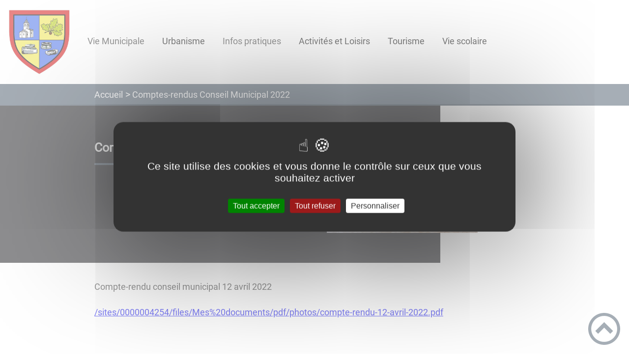

--- FILE ---
content_type: application/javascript
request_url: https://mairie-baron.fr/commons-358e05818b1876ca8b2c.js
body_size: 853729
content:
/*! For license information please see commons-358e05818b1876ca8b2c.js.LICENSE.txt */
(self.webpackChunksite=self.webpackChunksite||[]).push([[351],{43680:function(e,t,r){"use strict";function n(e,t){var r=Object.keys(e);if(Object.getOwnPropertySymbols){var n=Object.getOwnPropertySymbols(e);t&&(n=n.filter((function(t){return Object.getOwnPropertyDescriptor(e,t).enumerable}))),r.push.apply(r,n)}return r}function i(e){for(var t=1;t<arguments.length;t++){var r=null!=arguments[t]?arguments[t]:{};t%2?n(Object(r),!0).forEach((function(t){s(e,t,r[t])})):Object.getOwnPropertyDescriptors?Object.defineProperties(e,Object.getOwnPropertyDescriptors(r)):n(Object(r)).forEach((function(t){Object.defineProperty(e,t,Object.getOwnPropertyDescriptor(r,t))}))}return e}function o(e){return o="function"==typeof Symbol&&"symbol"==typeof Symbol.iterator?function(e){return typeof e}:function(e){return e&&"function"==typeof Symbol&&e.constructor===Symbol&&e!==Symbol.prototype?"symbol":typeof e},o(e)}function a(e,t){for(var r=0;r<t.length;r++){var n=t[r];n.enumerable=n.enumerable||!1,n.configurable=!0,"value"in n&&(n.writable=!0),Object.defineProperty(e,n.key,n)}}function s(e,t,r){return t in e?Object.defineProperty(e,t,{value:r,enumerable:!0,configurable:!0,writable:!0}):e[t]=r,e}function c(e,t){return function(e){if(Array.isArray(e))return e}(e)||function(e,t){var r=null==e?null:"undefined"!=typeof Symbol&&e[Symbol.iterator]||e["@@iterator"];if(null==r)return;var n,i,o=[],a=!0,s=!1;try{for(r=r.call(e);!(a=(n=r.next()).done)&&(o.push(n.value),!t||o.length!==t);a=!0);}catch(c){s=!0,i=c}finally{try{a||null==r.return||r.return()}finally{if(s)throw i}}return o}(e,t)||u(e,t)||function(){throw new TypeError("Invalid attempt to destructure non-iterable instance.\nIn order to be iterable, non-array objects must have a [Symbol.iterator]() method.")}()}function l(e){return function(e){if(Array.isArray(e))return f(e)}(e)||function(e){if("undefined"!=typeof Symbol&&null!=e[Symbol.iterator]||null!=e["@@iterator"])return Array.from(e)}(e)||u(e)||function(){throw new TypeError("Invalid attempt to spread non-iterable instance.\nIn order to be iterable, non-array objects must have a [Symbol.iterator]() method.")}()}function u(e,t){if(e){if("string"==typeof e)return f(e,t);var r=Object.prototype.toString.call(e).slice(8,-1);return"Object"===r&&e.constructor&&(r=e.constructor.name),"Map"===r||"Set"===r?Array.from(e):"Arguments"===r||/^(?:Ui|I)nt(?:8|16|32)(?:Clamped)?Array$/.test(r)?f(e,t):void 0}}function f(e,t){(null==t||t>e.length)&&(t=e.length);for(var r=0,n=new Array(t);r<t;r++)n[r]=e[r];return n}r.d(t,{Qc:function(){return gr},qv:function(){return yr},vI:function(){return mr}});var d=function(){},h={},p={},m=null,g={mark:d,measure:d};try{"undefined"!=typeof window&&(h=window),"undefined"!=typeof document&&(p=document),"undefined"!=typeof MutationObserver&&(m=MutationObserver),"undefined"!=typeof performance&&(g=performance)}catch(vr){}var y,v,b,w,_,E=(h.navigator||{}).userAgent,x=void 0===E?"":E,T=h,S=p,C=m,k=g,M=(T.document,!!S.documentElement&&!!S.head&&"function"==typeof S.addEventListener&&"function"==typeof S.createElement),A=~x.indexOf("MSIE")||~x.indexOf("Trident/"),N="___FONT_AWESOME___",L=16,O="fa",I="svg-inline--fa",D="data-fa-i2svg",z="data-fa-pseudo-element",P="data-fa-pseudo-element-pending",R="data-prefix",H="data-icon",q="fontawesome-i2svg",V="async",j=["HTML","HEAD","STYLE","SCRIPT"],F=function(){try{return!0}catch(vr){return!1}}(),B="classic",U="sharp",G=[B,U];function W(e){return new Proxy(e,{get:function(e,t){return t in e?e[t]:e[B]}})}var Y=W((s(y={},B,{fa:"solid",fas:"solid","fa-solid":"solid",far:"regular","fa-regular":"regular",fal:"light","fa-light":"light",fat:"thin","fa-thin":"thin",fad:"duotone","fa-duotone":"duotone",fab:"brands","fa-brands":"brands",fak:"kit","fa-kit":"kit"}),s(y,U,{fa:"solid",fass:"solid","fa-solid":"solid",fasr:"regular","fa-regular":"regular",fasl:"light","fa-light":"light"}),y)),X=W((s(v={},B,{solid:"fas",regular:"far",light:"fal",thin:"fat",duotone:"fad",brands:"fab",kit:"fak"}),s(v,U,{solid:"fass",regular:"fasr",light:"fasl"}),v)),Z=W((s(b={},B,{fab:"fa-brands",fad:"fa-duotone",fak:"fa-kit",fal:"fa-light",far:"fa-regular",fas:"fa-solid",fat:"fa-thin"}),s(b,U,{fass:"fa-solid",fasr:"fa-regular",fasl:"fa-light"}),b)),K=W((s(w={},B,{"fa-brands":"fab","fa-duotone":"fad","fa-kit":"fak","fa-light":"fal","fa-regular":"far","fa-solid":"fas","fa-thin":"fat"}),s(w,U,{"fa-solid":"fass","fa-regular":"fasr","fa-light":"fasl"}),w)),Q=/fa(s|r|l|t|d|b|k|ss|sr|sl)?[\-\ ]/,$="fa-layers-text",J=/Font ?Awesome ?([56 ]*)(Solid|Regular|Light|Thin|Duotone|Brands|Free|Pro|Sharp|Kit)?.*/i,ee=W((s(_={},B,{900:"fas",400:"far",normal:"far",300:"fal",100:"fat"}),s(_,U,{900:"fass",400:"fasr",300:"fasl"}),_)),te=[1,2,3,4,5,6,7,8,9,10],re=te.concat([11,12,13,14,15,16,17,18,19,20]),ne=["class","data-prefix","data-icon","data-fa-transform","data-fa-mask"],ie={GROUP:"duotone-group",SWAP_OPACITY:"swap-opacity",PRIMARY:"primary",SECONDARY:"secondary"},oe=new Set;Object.keys(X[B]).map(oe.add.bind(oe)),Object.keys(X[U]).map(oe.add.bind(oe));var ae=[].concat(G,l(oe),["2xs","xs","sm","lg","xl","2xl","beat","border","fade","beat-fade","bounce","flip-both","flip-horizontal","flip-vertical","flip","fw","inverse","layers-counter","layers-text","layers","li","pull-left","pull-right","pulse","rotate-180","rotate-270","rotate-90","rotate-by","shake","spin-pulse","spin-reverse","spin","stack-1x","stack-2x","stack","ul",ie.GROUP,ie.SWAP_OPACITY,ie.PRIMARY,ie.SECONDARY]).concat(te.map((function(e){return"".concat(e,"x")}))).concat(re.map((function(e){return"w-".concat(e)}))),se=T.FontAwesomeConfig||{};if(S&&"function"==typeof S.querySelector){[["data-family-prefix","familyPrefix"],["data-css-prefix","cssPrefix"],["data-family-default","familyDefault"],["data-style-default","styleDefault"],["data-replacement-class","replacementClass"],["data-auto-replace-svg","autoReplaceSvg"],["data-auto-add-css","autoAddCss"],["data-auto-a11y","autoA11y"],["data-search-pseudo-elements","searchPseudoElements"],["data-observe-mutations","observeMutations"],["data-mutate-approach","mutateApproach"],["data-keep-original-source","keepOriginalSource"],["data-measure-performance","measurePerformance"],["data-show-missing-icons","showMissingIcons"]].forEach((function(e){var t=c(e,2),r=t[0],n=t[1],i=function(e){return""===e||"false"!==e&&("true"===e||e)}(function(e){var t=S.querySelector("script["+e+"]");if(t)return t.getAttribute(e)}(r));null!=i&&(se[n]=i)}))}var ce={styleDefault:"solid",familyDefault:"classic",cssPrefix:O,replacementClass:I,autoReplaceSvg:!0,autoAddCss:!0,autoA11y:!0,searchPseudoElements:!1,observeMutations:!0,mutateApproach:"async",keepOriginalSource:!0,measurePerformance:!1,showMissingIcons:!0};se.familyPrefix&&(se.cssPrefix=se.familyPrefix);var le=i(i({},ce),se);le.autoReplaceSvg||(le.observeMutations=!1);var ue={};Object.keys(ce).forEach((function(e){Object.defineProperty(ue,e,{enumerable:!0,set:function(t){le[e]=t,fe.forEach((function(e){return e(ue)}))},get:function(){return le[e]}})})),Object.defineProperty(ue,"familyPrefix",{enumerable:!0,set:function(e){le.cssPrefix=e,fe.forEach((function(e){return e(ue)}))},get:function(){return le.cssPrefix}}),T.FontAwesomeConfig=ue;var fe=[];var de=L,he={size:16,x:0,y:0,rotate:0,flipX:!1,flipY:!1};var pe="0123456789abcdefghijklmnopqrstuvwxyzABCDEFGHIJKLMNOPQRSTUVWXYZ";function me(){for(var e=12,t="";e-- >0;)t+=pe[62*Math.random()|0];return t}function ge(e){for(var t=[],r=(e||[]).length>>>0;r--;)t[r]=e[r];return t}function ye(e){return e.classList?ge(e.classList):(e.getAttribute("class")||"").split(" ").filter((function(e){return e}))}function ve(e){return"".concat(e).replace(/&/g,"&amp;").replace(/"/g,"&quot;").replace(/'/g,"&#39;").replace(/</g,"&lt;").replace(/>/g,"&gt;")}function be(e){return Object.keys(e||{}).reduce((function(t,r){return t+"".concat(r,": ").concat(e[r].trim(),";")}),"")}function we(e){return e.size!==he.size||e.x!==he.x||e.y!==he.y||e.rotate!==he.rotate||e.flipX||e.flipY}var _e=':root, :host {\n  --fa-font-solid: normal 900 1em/1 "Font Awesome 6 Solid";\n  --fa-font-regular: normal 400 1em/1 "Font Awesome 6 Regular";\n  --fa-font-light: normal 300 1em/1 "Font Awesome 6 Light";\n  --fa-font-thin: normal 100 1em/1 "Font Awesome 6 Thin";\n  --fa-font-duotone: normal 900 1em/1 "Font Awesome 6 Duotone";\n  --fa-font-sharp-solid: normal 900 1em/1 "Font Awesome 6 Sharp";\n  --fa-font-sharp-regular: normal 400 1em/1 "Font Awesome 6 Sharp";\n  --fa-font-sharp-light: normal 300 1em/1 "Font Awesome 6 Sharp";\n  --fa-font-brands: normal 400 1em/1 "Font Awesome 6 Brands";\n}\n\nsvg:not(:root).svg-inline--fa, svg:not(:host).svg-inline--fa {\n  overflow: visible;\n  box-sizing: content-box;\n}\n\n.svg-inline--fa {\n  display: var(--fa-display, inline-block);\n  height: 1em;\n  overflow: visible;\n  vertical-align: -0.125em;\n}\n.svg-inline--fa.fa-2xs {\n  vertical-align: 0.1em;\n}\n.svg-inline--fa.fa-xs {\n  vertical-align: 0em;\n}\n.svg-inline--fa.fa-sm {\n  vertical-align: -0.0714285705em;\n}\n.svg-inline--fa.fa-lg {\n  vertical-align: -0.2em;\n}\n.svg-inline--fa.fa-xl {\n  vertical-align: -0.25em;\n}\n.svg-inline--fa.fa-2xl {\n  vertical-align: -0.3125em;\n}\n.svg-inline--fa.fa-pull-left {\n  margin-right: var(--fa-pull-margin, 0.3em);\n  width: auto;\n}\n.svg-inline--fa.fa-pull-right {\n  margin-left: var(--fa-pull-margin, 0.3em);\n  width: auto;\n}\n.svg-inline--fa.fa-li {\n  width: var(--fa-li-width, 2em);\n  top: 0.25em;\n}\n.svg-inline--fa.fa-fw {\n  width: var(--fa-fw-width, 1.25em);\n}\n\n.fa-layers svg.svg-inline--fa {\n  bottom: 0;\n  left: 0;\n  margin: auto;\n  position: absolute;\n  right: 0;\n  top: 0;\n}\n\n.fa-layers-counter, .fa-layers-text {\n  display: inline-block;\n  position: absolute;\n  text-align: center;\n}\n\n.fa-layers {\n  display: inline-block;\n  height: 1em;\n  position: relative;\n  text-align: center;\n  vertical-align: -0.125em;\n  width: 1em;\n}\n.fa-layers svg.svg-inline--fa {\n  -webkit-transform-origin: center center;\n          transform-origin: center center;\n}\n\n.fa-layers-text {\n  left: 50%;\n  top: 50%;\n  -webkit-transform: translate(-50%, -50%);\n          transform: translate(-50%, -50%);\n  -webkit-transform-origin: center center;\n          transform-origin: center center;\n}\n\n.fa-layers-counter {\n  background-color: var(--fa-counter-background-color, #ff253a);\n  border-radius: var(--fa-counter-border-radius, 1em);\n  box-sizing: border-box;\n  color: var(--fa-inverse, #fff);\n  line-height: var(--fa-counter-line-height, 1);\n  max-width: var(--fa-counter-max-width, 5em);\n  min-width: var(--fa-counter-min-width, 1.5em);\n  overflow: hidden;\n  padding: var(--fa-counter-padding, 0.25em 0.5em);\n  right: var(--fa-right, 0);\n  text-overflow: ellipsis;\n  top: var(--fa-top, 0);\n  -webkit-transform: scale(var(--fa-counter-scale, 0.25));\n          transform: scale(var(--fa-counter-scale, 0.25));\n  -webkit-transform-origin: top right;\n          transform-origin: top right;\n}\n\n.fa-layers-bottom-right {\n  bottom: var(--fa-bottom, 0);\n  right: var(--fa-right, 0);\n  top: auto;\n  -webkit-transform: scale(var(--fa-layers-scale, 0.25));\n          transform: scale(var(--fa-layers-scale, 0.25));\n  -webkit-transform-origin: bottom right;\n          transform-origin: bottom right;\n}\n\n.fa-layers-bottom-left {\n  bottom: var(--fa-bottom, 0);\n  left: var(--fa-left, 0);\n  right: auto;\n  top: auto;\n  -webkit-transform: scale(var(--fa-layers-scale, 0.25));\n          transform: scale(var(--fa-layers-scale, 0.25));\n  -webkit-transform-origin: bottom left;\n          transform-origin: bottom left;\n}\n\n.fa-layers-top-right {\n  top: var(--fa-top, 0);\n  right: var(--fa-right, 0);\n  -webkit-transform: scale(var(--fa-layers-scale, 0.25));\n          transform: scale(var(--fa-layers-scale, 0.25));\n  -webkit-transform-origin: top right;\n          transform-origin: top right;\n}\n\n.fa-layers-top-left {\n  left: var(--fa-left, 0);\n  right: auto;\n  top: var(--fa-top, 0);\n  -webkit-transform: scale(var(--fa-layers-scale, 0.25));\n          transform: scale(var(--fa-layers-scale, 0.25));\n  -webkit-transform-origin: top left;\n          transform-origin: top left;\n}\n\n.fa-1x {\n  font-size: 1em;\n}\n\n.fa-2x {\n  font-size: 2em;\n}\n\n.fa-3x {\n  font-size: 3em;\n}\n\n.fa-4x {\n  font-size: 4em;\n}\n\n.fa-5x {\n  font-size: 5em;\n}\n\n.fa-6x {\n  font-size: 6em;\n}\n\n.fa-7x {\n  font-size: 7em;\n}\n\n.fa-8x {\n  font-size: 8em;\n}\n\n.fa-9x {\n  font-size: 9em;\n}\n\n.fa-10x {\n  font-size: 10em;\n}\n\n.fa-2xs {\n  font-size: 0.625em;\n  line-height: 0.1em;\n  vertical-align: 0.225em;\n}\n\n.fa-xs {\n  font-size: 0.75em;\n  line-height: 0.0833333337em;\n  vertical-align: 0.125em;\n}\n\n.fa-sm {\n  font-size: 0.875em;\n  line-height: 0.0714285718em;\n  vertical-align: 0.0535714295em;\n}\n\n.fa-lg {\n  font-size: 1.25em;\n  line-height: 0.05em;\n  vertical-align: -0.075em;\n}\n\n.fa-xl {\n  font-size: 1.5em;\n  line-height: 0.0416666682em;\n  vertical-align: -0.125em;\n}\n\n.fa-2xl {\n  font-size: 2em;\n  line-height: 0.03125em;\n  vertical-align: -0.1875em;\n}\n\n.fa-fw {\n  text-align: center;\n  width: 1.25em;\n}\n\n.fa-ul {\n  list-style-type: none;\n  margin-left: var(--fa-li-margin, 2.5em);\n  padding-left: 0;\n}\n.fa-ul > li {\n  position: relative;\n}\n\n.fa-li {\n  left: calc(var(--fa-li-width, 2em) * -1);\n  position: absolute;\n  text-align: center;\n  width: var(--fa-li-width, 2em);\n  line-height: inherit;\n}\n\n.fa-border {\n  border-color: var(--fa-border-color, #eee);\n  border-radius: var(--fa-border-radius, 0.1em);\n  border-style: var(--fa-border-style, solid);\n  border-width: var(--fa-border-width, 0.08em);\n  padding: var(--fa-border-padding, 0.2em 0.25em 0.15em);\n}\n\n.fa-pull-left {\n  float: left;\n  margin-right: var(--fa-pull-margin, 0.3em);\n}\n\n.fa-pull-right {\n  float: right;\n  margin-left: var(--fa-pull-margin, 0.3em);\n}\n\n.fa-beat {\n  -webkit-animation-name: fa-beat;\n          animation-name: fa-beat;\n  -webkit-animation-delay: var(--fa-animation-delay, 0s);\n          animation-delay: var(--fa-animation-delay, 0s);\n  -webkit-animation-direction: var(--fa-animation-direction, normal);\n          animation-direction: var(--fa-animation-direction, normal);\n  -webkit-animation-duration: var(--fa-animation-duration, 1s);\n          animation-duration: var(--fa-animation-duration, 1s);\n  -webkit-animation-iteration-count: var(--fa-animation-iteration-count, infinite);\n          animation-iteration-count: var(--fa-animation-iteration-count, infinite);\n  -webkit-animation-timing-function: var(--fa-animation-timing, ease-in-out);\n          animation-timing-function: var(--fa-animation-timing, ease-in-out);\n}\n\n.fa-bounce {\n  -webkit-animation-name: fa-bounce;\n          animation-name: fa-bounce;\n  -webkit-animation-delay: var(--fa-animation-delay, 0s);\n          animation-delay: var(--fa-animation-delay, 0s);\n  -webkit-animation-direction: var(--fa-animation-direction, normal);\n          animation-direction: var(--fa-animation-direction, normal);\n  -webkit-animation-duration: var(--fa-animation-duration, 1s);\n          animation-duration: var(--fa-animation-duration, 1s);\n  -webkit-animation-iteration-count: var(--fa-animation-iteration-count, infinite);\n          animation-iteration-count: var(--fa-animation-iteration-count, infinite);\n  -webkit-animation-timing-function: var(--fa-animation-timing, cubic-bezier(0.28, 0.84, 0.42, 1));\n          animation-timing-function: var(--fa-animation-timing, cubic-bezier(0.28, 0.84, 0.42, 1));\n}\n\n.fa-fade {\n  -webkit-animation-name: fa-fade;\n          animation-name: fa-fade;\n  -webkit-animation-delay: var(--fa-animation-delay, 0s);\n          animation-delay: var(--fa-animation-delay, 0s);\n  -webkit-animation-direction: var(--fa-animation-direction, normal);\n          animation-direction: var(--fa-animation-direction, normal);\n  -webkit-animation-duration: var(--fa-animation-duration, 1s);\n          animation-duration: var(--fa-animation-duration, 1s);\n  -webkit-animation-iteration-count: var(--fa-animation-iteration-count, infinite);\n          animation-iteration-count: var(--fa-animation-iteration-count, infinite);\n  -webkit-animation-timing-function: var(--fa-animation-timing, cubic-bezier(0.4, 0, 0.6, 1));\n          animation-timing-function: var(--fa-animation-timing, cubic-bezier(0.4, 0, 0.6, 1));\n}\n\n.fa-beat-fade {\n  -webkit-animation-name: fa-beat-fade;\n          animation-name: fa-beat-fade;\n  -webkit-animation-delay: var(--fa-animation-delay, 0s);\n          animation-delay: var(--fa-animation-delay, 0s);\n  -webkit-animation-direction: var(--fa-animation-direction, normal);\n          animation-direction: var(--fa-animation-direction, normal);\n  -webkit-animation-duration: var(--fa-animation-duration, 1s);\n          animation-duration: var(--fa-animation-duration, 1s);\n  -webkit-animation-iteration-count: var(--fa-animation-iteration-count, infinite);\n          animation-iteration-count: var(--fa-animation-iteration-count, infinite);\n  -webkit-animation-timing-function: var(--fa-animation-timing, cubic-bezier(0.4, 0, 0.6, 1));\n          animation-timing-function: var(--fa-animation-timing, cubic-bezier(0.4, 0, 0.6, 1));\n}\n\n.fa-flip {\n  -webkit-animation-name: fa-flip;\n          animation-name: fa-flip;\n  -webkit-animation-delay: var(--fa-animation-delay, 0s);\n          animation-delay: var(--fa-animation-delay, 0s);\n  -webkit-animation-direction: var(--fa-animation-direction, normal);\n          animation-direction: var(--fa-animation-direction, normal);\n  -webkit-animation-duration: var(--fa-animation-duration, 1s);\n          animation-duration: var(--fa-animation-duration, 1s);\n  -webkit-animation-iteration-count: var(--fa-animation-iteration-count, infinite);\n          animation-iteration-count: var(--fa-animation-iteration-count, infinite);\n  -webkit-animation-timing-function: var(--fa-animation-timing, ease-in-out);\n          animation-timing-function: var(--fa-animation-timing, ease-in-out);\n}\n\n.fa-shake {\n  -webkit-animation-name: fa-shake;\n          animation-name: fa-shake;\n  -webkit-animation-delay: var(--fa-animation-delay, 0s);\n          animation-delay: var(--fa-animation-delay, 0s);\n  -webkit-animation-direction: var(--fa-animation-direction, normal);\n          animation-direction: var(--fa-animation-direction, normal);\n  -webkit-animation-duration: var(--fa-animation-duration, 1s);\n          animation-duration: var(--fa-animation-duration, 1s);\n  -webkit-animation-iteration-count: var(--fa-animation-iteration-count, infinite);\n          animation-iteration-count: var(--fa-animation-iteration-count, infinite);\n  -webkit-animation-timing-function: var(--fa-animation-timing, linear);\n          animation-timing-function: var(--fa-animation-timing, linear);\n}\n\n.fa-spin {\n  -webkit-animation-name: fa-spin;\n          animation-name: fa-spin;\n  -webkit-animation-delay: var(--fa-animation-delay, 0s);\n          animation-delay: var(--fa-animation-delay, 0s);\n  -webkit-animation-direction: var(--fa-animation-direction, normal);\n          animation-direction: var(--fa-animation-direction, normal);\n  -webkit-animation-duration: var(--fa-animation-duration, 2s);\n          animation-duration: var(--fa-animation-duration, 2s);\n  -webkit-animation-iteration-count: var(--fa-animation-iteration-count, infinite);\n          animation-iteration-count: var(--fa-animation-iteration-count, infinite);\n  -webkit-animation-timing-function: var(--fa-animation-timing, linear);\n          animation-timing-function: var(--fa-animation-timing, linear);\n}\n\n.fa-spin-reverse {\n  --fa-animation-direction: reverse;\n}\n\n.fa-pulse,\n.fa-spin-pulse {\n  -webkit-animation-name: fa-spin;\n          animation-name: fa-spin;\n  -webkit-animation-direction: var(--fa-animation-direction, normal);\n          animation-direction: var(--fa-animation-direction, normal);\n  -webkit-animation-duration: var(--fa-animation-duration, 1s);\n          animation-duration: var(--fa-animation-duration, 1s);\n  -webkit-animation-iteration-count: var(--fa-animation-iteration-count, infinite);\n          animation-iteration-count: var(--fa-animation-iteration-count, infinite);\n  -webkit-animation-timing-function: var(--fa-animation-timing, steps(8));\n          animation-timing-function: var(--fa-animation-timing, steps(8));\n}\n\n@media (prefers-reduced-motion: reduce) {\n  .fa-beat,\n.fa-bounce,\n.fa-fade,\n.fa-beat-fade,\n.fa-flip,\n.fa-pulse,\n.fa-shake,\n.fa-spin,\n.fa-spin-pulse {\n    -webkit-animation-delay: -1ms;\n            animation-delay: -1ms;\n    -webkit-animation-duration: 1ms;\n            animation-duration: 1ms;\n    -webkit-animation-iteration-count: 1;\n            animation-iteration-count: 1;\n    -webkit-transition-delay: 0s;\n            transition-delay: 0s;\n    -webkit-transition-duration: 0s;\n            transition-duration: 0s;\n  }\n}\n@-webkit-keyframes fa-beat {\n  0%, 90% {\n    -webkit-transform: scale(1);\n            transform: scale(1);\n  }\n  45% {\n    -webkit-transform: scale(var(--fa-beat-scale, 1.25));\n            transform: scale(var(--fa-beat-scale, 1.25));\n  }\n}\n@keyframes fa-beat {\n  0%, 90% {\n    -webkit-transform: scale(1);\n            transform: scale(1);\n  }\n  45% {\n    -webkit-transform: scale(var(--fa-beat-scale, 1.25));\n            transform: scale(var(--fa-beat-scale, 1.25));\n  }\n}\n@-webkit-keyframes fa-bounce {\n  0% {\n    -webkit-transform: scale(1, 1) translateY(0);\n            transform: scale(1, 1) translateY(0);\n  }\n  10% {\n    -webkit-transform: scale(var(--fa-bounce-start-scale-x, 1.1), var(--fa-bounce-start-scale-y, 0.9)) translateY(0);\n            transform: scale(var(--fa-bounce-start-scale-x, 1.1), var(--fa-bounce-start-scale-y, 0.9)) translateY(0);\n  }\n  30% {\n    -webkit-transform: scale(var(--fa-bounce-jump-scale-x, 0.9), var(--fa-bounce-jump-scale-y, 1.1)) translateY(var(--fa-bounce-height, -0.5em));\n            transform: scale(var(--fa-bounce-jump-scale-x, 0.9), var(--fa-bounce-jump-scale-y, 1.1)) translateY(var(--fa-bounce-height, -0.5em));\n  }\n  50% {\n    -webkit-transform: scale(var(--fa-bounce-land-scale-x, 1.05), var(--fa-bounce-land-scale-y, 0.95)) translateY(0);\n            transform: scale(var(--fa-bounce-land-scale-x, 1.05), var(--fa-bounce-land-scale-y, 0.95)) translateY(0);\n  }\n  57% {\n    -webkit-transform: scale(1, 1) translateY(var(--fa-bounce-rebound, -0.125em));\n            transform: scale(1, 1) translateY(var(--fa-bounce-rebound, -0.125em));\n  }\n  64% {\n    -webkit-transform: scale(1, 1) translateY(0);\n            transform: scale(1, 1) translateY(0);\n  }\n  100% {\n    -webkit-transform: scale(1, 1) translateY(0);\n            transform: scale(1, 1) translateY(0);\n  }\n}\n@keyframes fa-bounce {\n  0% {\n    -webkit-transform: scale(1, 1) translateY(0);\n            transform: scale(1, 1) translateY(0);\n  }\n  10% {\n    -webkit-transform: scale(var(--fa-bounce-start-scale-x, 1.1), var(--fa-bounce-start-scale-y, 0.9)) translateY(0);\n            transform: scale(var(--fa-bounce-start-scale-x, 1.1), var(--fa-bounce-start-scale-y, 0.9)) translateY(0);\n  }\n  30% {\n    -webkit-transform: scale(var(--fa-bounce-jump-scale-x, 0.9), var(--fa-bounce-jump-scale-y, 1.1)) translateY(var(--fa-bounce-height, -0.5em));\n            transform: scale(var(--fa-bounce-jump-scale-x, 0.9), var(--fa-bounce-jump-scale-y, 1.1)) translateY(var(--fa-bounce-height, -0.5em));\n  }\n  50% {\n    -webkit-transform: scale(var(--fa-bounce-land-scale-x, 1.05), var(--fa-bounce-land-scale-y, 0.95)) translateY(0);\n            transform: scale(var(--fa-bounce-land-scale-x, 1.05), var(--fa-bounce-land-scale-y, 0.95)) translateY(0);\n  }\n  57% {\n    -webkit-transform: scale(1, 1) translateY(var(--fa-bounce-rebound, -0.125em));\n            transform: scale(1, 1) translateY(var(--fa-bounce-rebound, -0.125em));\n  }\n  64% {\n    -webkit-transform: scale(1, 1) translateY(0);\n            transform: scale(1, 1) translateY(0);\n  }\n  100% {\n    -webkit-transform: scale(1, 1) translateY(0);\n            transform: scale(1, 1) translateY(0);\n  }\n}\n@-webkit-keyframes fa-fade {\n  50% {\n    opacity: var(--fa-fade-opacity, 0.4);\n  }\n}\n@keyframes fa-fade {\n  50% {\n    opacity: var(--fa-fade-opacity, 0.4);\n  }\n}\n@-webkit-keyframes fa-beat-fade {\n  0%, 100% {\n    opacity: var(--fa-beat-fade-opacity, 0.4);\n    -webkit-transform: scale(1);\n            transform: scale(1);\n  }\n  50% {\n    opacity: 1;\n    -webkit-transform: scale(var(--fa-beat-fade-scale, 1.125));\n            transform: scale(var(--fa-beat-fade-scale, 1.125));\n  }\n}\n@keyframes fa-beat-fade {\n  0%, 100% {\n    opacity: var(--fa-beat-fade-opacity, 0.4);\n    -webkit-transform: scale(1);\n            transform: scale(1);\n  }\n  50% {\n    opacity: 1;\n    -webkit-transform: scale(var(--fa-beat-fade-scale, 1.125));\n            transform: scale(var(--fa-beat-fade-scale, 1.125));\n  }\n}\n@-webkit-keyframes fa-flip {\n  50% {\n    -webkit-transform: rotate3d(var(--fa-flip-x, 0), var(--fa-flip-y, 1), var(--fa-flip-z, 0), var(--fa-flip-angle, -180deg));\n            transform: rotate3d(var(--fa-flip-x, 0), var(--fa-flip-y, 1), var(--fa-flip-z, 0), var(--fa-flip-angle, -180deg));\n  }\n}\n@keyframes fa-flip {\n  50% {\n    -webkit-transform: rotate3d(var(--fa-flip-x, 0), var(--fa-flip-y, 1), var(--fa-flip-z, 0), var(--fa-flip-angle, -180deg));\n            transform: rotate3d(var(--fa-flip-x, 0), var(--fa-flip-y, 1), var(--fa-flip-z, 0), var(--fa-flip-angle, -180deg));\n  }\n}\n@-webkit-keyframes fa-shake {\n  0% {\n    -webkit-transform: rotate(-15deg);\n            transform: rotate(-15deg);\n  }\n  4% {\n    -webkit-transform: rotate(15deg);\n            transform: rotate(15deg);\n  }\n  8%, 24% {\n    -webkit-transform: rotate(-18deg);\n            transform: rotate(-18deg);\n  }\n  12%, 28% {\n    -webkit-transform: rotate(18deg);\n            transform: rotate(18deg);\n  }\n  16% {\n    -webkit-transform: rotate(-22deg);\n            transform: rotate(-22deg);\n  }\n  20% {\n    -webkit-transform: rotate(22deg);\n            transform: rotate(22deg);\n  }\n  32% {\n    -webkit-transform: rotate(-12deg);\n            transform: rotate(-12deg);\n  }\n  36% {\n    -webkit-transform: rotate(12deg);\n            transform: rotate(12deg);\n  }\n  40%, 100% {\n    -webkit-transform: rotate(0deg);\n            transform: rotate(0deg);\n  }\n}\n@keyframes fa-shake {\n  0% {\n    -webkit-transform: rotate(-15deg);\n            transform: rotate(-15deg);\n  }\n  4% {\n    -webkit-transform: rotate(15deg);\n            transform: rotate(15deg);\n  }\n  8%, 24% {\n    -webkit-transform: rotate(-18deg);\n            transform: rotate(-18deg);\n  }\n  12%, 28% {\n    -webkit-transform: rotate(18deg);\n            transform: rotate(18deg);\n  }\n  16% {\n    -webkit-transform: rotate(-22deg);\n            transform: rotate(-22deg);\n  }\n  20% {\n    -webkit-transform: rotate(22deg);\n            transform: rotate(22deg);\n  }\n  32% {\n    -webkit-transform: rotate(-12deg);\n            transform: rotate(-12deg);\n  }\n  36% {\n    -webkit-transform: rotate(12deg);\n            transform: rotate(12deg);\n  }\n  40%, 100% {\n    -webkit-transform: rotate(0deg);\n            transform: rotate(0deg);\n  }\n}\n@-webkit-keyframes fa-spin {\n  0% {\n    -webkit-transform: rotate(0deg);\n            transform: rotate(0deg);\n  }\n  100% {\n    -webkit-transform: rotate(360deg);\n            transform: rotate(360deg);\n  }\n}\n@keyframes fa-spin {\n  0% {\n    -webkit-transform: rotate(0deg);\n            transform: rotate(0deg);\n  }\n  100% {\n    -webkit-transform: rotate(360deg);\n            transform: rotate(360deg);\n  }\n}\n.fa-rotate-90 {\n  -webkit-transform: rotate(90deg);\n          transform: rotate(90deg);\n}\n\n.fa-rotate-180 {\n  -webkit-transform: rotate(180deg);\n          transform: rotate(180deg);\n}\n\n.fa-rotate-270 {\n  -webkit-transform: rotate(270deg);\n          transform: rotate(270deg);\n}\n\n.fa-flip-horizontal {\n  -webkit-transform: scale(-1, 1);\n          transform: scale(-1, 1);\n}\n\n.fa-flip-vertical {\n  -webkit-transform: scale(1, -1);\n          transform: scale(1, -1);\n}\n\n.fa-flip-both,\n.fa-flip-horizontal.fa-flip-vertical {\n  -webkit-transform: scale(-1, -1);\n          transform: scale(-1, -1);\n}\n\n.fa-rotate-by {\n  -webkit-transform: rotate(var(--fa-rotate-angle, none));\n          transform: rotate(var(--fa-rotate-angle, none));\n}\n\n.fa-stack {\n  display: inline-block;\n  vertical-align: middle;\n  height: 2em;\n  position: relative;\n  width: 2.5em;\n}\n\n.fa-stack-1x,\n.fa-stack-2x {\n  bottom: 0;\n  left: 0;\n  margin: auto;\n  position: absolute;\n  right: 0;\n  top: 0;\n  z-index: var(--fa-stack-z-index, auto);\n}\n\n.svg-inline--fa.fa-stack-1x {\n  height: 1em;\n  width: 1.25em;\n}\n.svg-inline--fa.fa-stack-2x {\n  height: 2em;\n  width: 2.5em;\n}\n\n.fa-inverse {\n  color: var(--fa-inverse, #fff);\n}\n\n.sr-only,\n.fa-sr-only {\n  position: absolute;\n  width: 1px;\n  height: 1px;\n  padding: 0;\n  margin: -1px;\n  overflow: hidden;\n  clip: rect(0, 0, 0, 0);\n  white-space: nowrap;\n  border-width: 0;\n}\n\n.sr-only-focusable:not(:focus),\n.fa-sr-only-focusable:not(:focus) {\n  position: absolute;\n  width: 1px;\n  height: 1px;\n  padding: 0;\n  margin: -1px;\n  overflow: hidden;\n  clip: rect(0, 0, 0, 0);\n  white-space: nowrap;\n  border-width: 0;\n}\n\n.svg-inline--fa .fa-primary {\n  fill: var(--fa-primary-color, currentColor);\n  opacity: var(--fa-primary-opacity, 1);\n}\n\n.svg-inline--fa .fa-secondary {\n  fill: var(--fa-secondary-color, currentColor);\n  opacity: var(--fa-secondary-opacity, 0.4);\n}\n\n.svg-inline--fa.fa-swap-opacity .fa-primary {\n  opacity: var(--fa-secondary-opacity, 0.4);\n}\n\n.svg-inline--fa.fa-swap-opacity .fa-secondary {\n  opacity: var(--fa-primary-opacity, 1);\n}\n\n.svg-inline--fa mask .fa-primary,\n.svg-inline--fa mask .fa-secondary {\n  fill: black;\n}\n\n.fad.fa-inverse,\n.fa-duotone.fa-inverse {\n  color: var(--fa-inverse, #fff);\n}';function Ee(){var e=O,t=I,r=ue.cssPrefix,n=ue.replacementClass,i=_e;if(r!==e||n!==t){var o=new RegExp("\\.".concat(e,"\\-"),"g"),a=new RegExp("\\--".concat(e,"\\-"),"g"),s=new RegExp("\\.".concat(t),"g");i=i.replace(o,".".concat(r,"-")).replace(a,"--".concat(r,"-")).replace(s,".".concat(n))}return i}var xe=!1;function Te(){ue.autoAddCss&&!xe&&(!function(e){if(e&&M){var t=S.createElement("style");t.setAttribute("type","text/css"),t.innerHTML=e;for(var r=S.head.childNodes,n=null,i=r.length-1;i>-1;i--){var o=r[i],a=(o.tagName||"").toUpperCase();["STYLE","LINK"].indexOf(a)>-1&&(n=o)}S.head.insertBefore(t,n)}}(Ee()),xe=!0)}var Se={mixout:function(){return{dom:{css:Ee,insertCss:Te}}},hooks:function(){return{beforeDOMElementCreation:function(){Te()},beforeI2svg:function(){Te()}}}},Ce=T||{};Ce[N]||(Ce[N]={}),Ce[N].styles||(Ce[N].styles={}),Ce[N].hooks||(Ce[N].hooks={}),Ce[N].shims||(Ce[N].shims=[]);var ke=Ce[N],Me=[],Ae=!1;function Ne(e){var t=e.tag,r=e.attributes,n=void 0===r?{}:r,i=e.children,o=void 0===i?[]:i;return"string"==typeof e?ve(e):"<".concat(t," ").concat(function(e){return Object.keys(e||{}).reduce((function(t,r){return t+"".concat(r,'="').concat(ve(e[r]),'" ')}),"").trim()}(n),">").concat(o.map(Ne).join(""),"</").concat(t,">")}function Le(e,t,r){if(e&&e[t]&&e[t][r])return{prefix:t,iconName:r,icon:e[t][r]}}M&&((Ae=(S.documentElement.doScroll?/^loaded|^c/:/^loaded|^i|^c/).test(S.readyState))||S.addEventListener("DOMContentLoaded",(function e(){S.removeEventListener("DOMContentLoaded",e),Ae=1,Me.map((function(e){return e()}))})));var Oe=function(e,t,r,n){var i,o,a,s=Object.keys(e),c=s.length,l=void 0!==n?function(e,t){return function(r,n,i,o){return e.call(t,r,n,i,o)}}(t,n):t;for(void 0===r?(i=1,a=e[s[0]]):(i=0,a=r);i<c;i++)a=l(a,e[o=s[i]],o,e);return a};function Ie(e){var t=function(e){for(var t=[],r=0,n=e.length;r<n;){var i=e.charCodeAt(r++);if(i>=55296&&i<=56319&&r<n){var o=e.charCodeAt(r++);56320==(64512&o)?t.push(((1023&i)<<10)+(1023&o)+65536):(t.push(i),r--)}else t.push(i)}return t}(e);return 1===t.length?t[0].toString(16):null}function De(e){return Object.keys(e).reduce((function(t,r){var n=e[r];return!!n.icon?t[n.iconName]=n.icon:t[r]=n,t}),{})}function ze(e,t){var r=(arguments.length>2&&void 0!==arguments[2]?arguments[2]:{}).skipHooks,n=void 0!==r&&r,o=De(t);"function"!=typeof ke.hooks.addPack||n?ke.styles[e]=i(i({},ke.styles[e]||{}),o):ke.hooks.addPack(e,De(t)),"fas"===e&&ze("fa",t)}var Pe,Re,He,qe=ke.styles,Ve=ke.shims,je=(s(Pe={},B,Object.values(Z[B])),s(Pe,U,Object.values(Z[U])),Pe),Fe=null,Be={},Ue={},Ge={},We={},Ye={},Xe=(s(Re={},B,Object.keys(Y[B])),s(Re,U,Object.keys(Y[U])),Re);function Ze(e,t){var r,n=t.split("-"),i=n[0],o=n.slice(1).join("-");return i!==e||""===o||(r=o,~ae.indexOf(r))?null:o}var Ke,Qe=function(){var e=function(e){return Oe(qe,(function(t,r,n){return t[n]=Oe(r,e,{}),t}),{})};Be=e((function(e,t,r){(t[3]&&(e[t[3]]=r),t[2])&&t[2].filter((function(e){return"number"==typeof e})).forEach((function(t){e[t.toString(16)]=r}));return e})),Ue=e((function(e,t,r){(e[r]=r,t[2])&&t[2].filter((function(e){return"string"==typeof e})).forEach((function(t){e[t]=r}));return e})),Ye=e((function(e,t,r){var n=t[2];return e[r]=r,n.forEach((function(t){e[t]=r})),e}));var t="far"in qe||ue.autoFetchSvg,r=Oe(Ve,(function(e,r){var n=r[0],i=r[1],o=r[2];return"far"!==i||t||(i="fas"),"string"==typeof n&&(e.names[n]={prefix:i,iconName:o}),"number"==typeof n&&(e.unicodes[n.toString(16)]={prefix:i,iconName:o}),e}),{names:{},unicodes:{}});Ge=r.names,We=r.unicodes,Fe=nt(ue.styleDefault,{family:ue.familyDefault})};function $e(e,t){return(Be[e]||{})[t]}function Je(e,t){return(Ye[e]||{})[t]}function et(e){return Ge[e]||{prefix:null,iconName:null}}function tt(){return Fe}Ke=function(e){Fe=nt(e.styleDefault,{family:ue.familyDefault})},fe.push(Ke),Qe();var rt=function(){return{prefix:null,iconName:null,rest:[]}};function nt(e){var t=(arguments.length>1&&void 0!==arguments[1]?arguments[1]:{}).family,r=void 0===t?B:t,n=Y[r][e],i=X[r][e]||X[r][n],o=e in ke.styles?e:null;return i||o||null}var it=(s(He={},B,Object.keys(Z[B])),s(He,U,Object.keys(Z[U])),He);function ot(e){var t,r=(arguments.length>1&&void 0!==arguments[1]?arguments[1]:{}).skipLookups,n=void 0!==r&&r,i=(s(t={},B,"".concat(ue.cssPrefix,"-").concat(B)),s(t,U,"".concat(ue.cssPrefix,"-").concat(U)),t),o=null,a=B;(e.includes(i[B])||e.some((function(e){return it[B].includes(e)})))&&(a=B),(e.includes(i[U])||e.some((function(e){return it[U].includes(e)})))&&(a=U);var c=e.reduce((function(e,t){var r=Ze(ue.cssPrefix,t);if(qe[t]?(t=je[a].includes(t)?K[a][t]:t,o=t,e.prefix=t):Xe[a].indexOf(t)>-1?(o=t,e.prefix=nt(t,{family:a})):r?e.iconName=r:t!==ue.replacementClass&&t!==i[B]&&t!==i[U]&&e.rest.push(t),!n&&e.prefix&&e.iconName){var s="fa"===o?et(e.iconName):{},c=Je(e.prefix,e.iconName);s.prefix&&(o=null),e.iconName=s.iconName||c||e.iconName,e.prefix=s.prefix||e.prefix,"far"!==e.prefix||qe.far||!qe.fas||ue.autoFetchSvg||(e.prefix="fas")}return e}),rt());return(e.includes("fa-brands")||e.includes("fab"))&&(c.prefix="fab"),(e.includes("fa-duotone")||e.includes("fad"))&&(c.prefix="fad"),c.prefix||a!==U||!qe.fass&&!ue.autoFetchSvg||(c.prefix="fass",c.iconName=Je(c.prefix,c.iconName)||c.iconName),"fa"!==c.prefix&&"fa"!==o||(c.prefix=tt()||"fas"),c}var at=function(){function e(){!function(e,t){if(!(e instanceof t))throw new TypeError("Cannot call a class as a function")}(this,e),this.definitions={}}var t,r,n;return t=e,r=[{key:"add",value:function(){for(var e=this,t=arguments.length,r=new Array(t),n=0;n<t;n++)r[n]=arguments[n];var o=r.reduce(this._pullDefinitions,{});Object.keys(o).forEach((function(t){e.definitions[t]=i(i({},e.definitions[t]||{}),o[t]),ze(t,o[t]);var r=Z[B][t];r&&ze(r,o[t]),Qe()}))}},{key:"reset",value:function(){this.definitions={}}},{key:"_pullDefinitions",value:function(e,t){var r=t.prefix&&t.iconName&&t.icon?{0:t}:t;return Object.keys(r).map((function(t){var n=r[t],i=n.prefix,o=n.iconName,a=n.icon,s=a[2];e[i]||(e[i]={}),s.length>0&&s.forEach((function(t){"string"==typeof t&&(e[i][t]=a)})),e[i][o]=a})),e}}],r&&a(t.prototype,r),n&&a(t,n),Object.defineProperty(t,"prototype",{writable:!1}),e}(),st=[],ct={},lt={},ut=Object.keys(lt);function ft(e,t){for(var r=arguments.length,n=new Array(r>2?r-2:0),i=2;i<r;i++)n[i-2]=arguments[i];return(ct[e]||[]).forEach((function(e){t=e.apply(null,[t].concat(n))})),t}function dt(e){for(var t=arguments.length,r=new Array(t>1?t-1:0),n=1;n<t;n++)r[n-1]=arguments[n];(ct[e]||[]).forEach((function(e){e.apply(null,r)}))}function ht(){var e=arguments[0],t=Array.prototype.slice.call(arguments,1);return lt[e]?lt[e].apply(null,t):void 0}function pt(e){"fa"===e.prefix&&(e.prefix="fas");var t=e.iconName,r=e.prefix||tt();if(t)return t=Je(r,t)||t,Le(mt.definitions,r,t)||Le(ke.styles,r,t)}var mt=new at,gt={i2svg:function(){var e=arguments.length>0&&void 0!==arguments[0]?arguments[0]:{};return M?(dt("beforeI2svg",e),ht("pseudoElements2svg",e),ht("i2svg",e)):Promise.reject("Operation requires a DOM of some kind.")},watch:function(){var e,t=arguments.length>0&&void 0!==arguments[0]?arguments[0]:{},r=t.autoReplaceSvgRoot;!1===ue.autoReplaceSvg&&(ue.autoReplaceSvg=!0),ue.observeMutations=!0,e=function(){vt({autoReplaceSvgRoot:r}),dt("watch",t)},M&&(Ae?setTimeout(e,0):Me.push(e))}},yt={noAuto:function(){ue.autoReplaceSvg=!1,ue.observeMutations=!1,dt("noAuto")},config:ue,dom:gt,parse:{icon:function(e){if(null===e)return null;if("object"===o(e)&&e.prefix&&e.iconName)return{prefix:e.prefix,iconName:Je(e.prefix,e.iconName)||e.iconName};if(Array.isArray(e)&&2===e.length){var t=0===e[1].indexOf("fa-")?e[1].slice(3):e[1],r=nt(e[0]);return{prefix:r,iconName:Je(r,t)||t}}if("string"==typeof e&&(e.indexOf("".concat(ue.cssPrefix,"-"))>-1||e.match(Q))){var n=ot(e.split(" "),{skipLookups:!0});return{prefix:n.prefix||tt(),iconName:Je(n.prefix,n.iconName)||n.iconName}}if("string"==typeof e){var i=tt();return{prefix:i,iconName:Je(i,e)||e}}}},library:mt,findIconDefinition:pt,toHtml:Ne},vt=function(){var e=(arguments.length>0&&void 0!==arguments[0]?arguments[0]:{}).autoReplaceSvgRoot,t=void 0===e?S:e;(Object.keys(ke.styles).length>0||ue.autoFetchSvg)&&M&&ue.autoReplaceSvg&&yt.dom.i2svg({node:t})};function bt(e,t){return Object.defineProperty(e,"abstract",{get:t}),Object.defineProperty(e,"html",{get:function(){return e.abstract.map((function(e){return Ne(e)}))}}),Object.defineProperty(e,"node",{get:function(){if(M){var t=S.createElement("div");return t.innerHTML=e.html,t.children}}}),e}function wt(e){var t=e.icons,r=t.main,n=t.mask,o=e.prefix,a=e.iconName,s=e.transform,c=e.symbol,l=e.title,u=e.maskId,f=e.titleId,d=e.extra,h=e.watchable,p=void 0!==h&&h,m=n.found?n:r,g=m.width,y=m.height,v="fak"===o,b=[ue.replacementClass,a?"".concat(ue.cssPrefix,"-").concat(a):""].filter((function(e){return-1===d.classes.indexOf(e)})).filter((function(e){return""!==e||!!e})).concat(d.classes).join(" "),w={children:[],attributes:i(i({},d.attributes),{},{"data-prefix":o,"data-icon":a,class:b,role:d.attributes.role||"img",xmlns:"http://www.w3.org/2000/svg",viewBox:"0 0 ".concat(g," ").concat(y)})},_=v&&!~d.classes.indexOf("fa-fw")?{width:"".concat(g/y*16*.0625,"em")}:{};p&&(w.attributes[D]=""),l&&(w.children.push({tag:"title",attributes:{id:w.attributes["aria-labelledby"]||"title-".concat(f||me())},children:[l]}),delete w.attributes.title);var E=i(i({},w),{},{prefix:o,iconName:a,main:r,mask:n,maskId:u,transform:s,symbol:c,styles:i(i({},_),d.styles)}),x=n.found&&r.found?ht("generateAbstractMask",E)||{children:[],attributes:{}}:ht("generateAbstractIcon",E)||{children:[],attributes:{}},T=x.children,S=x.attributes;return E.children=T,E.attributes=S,c?function(e){var t=e.prefix,r=e.iconName,n=e.children,o=e.attributes,a=e.symbol,s=!0===a?"".concat(t,"-").concat(ue.cssPrefix,"-").concat(r):a;return[{tag:"svg",attributes:{style:"display: none;"},children:[{tag:"symbol",attributes:i(i({},o),{},{id:s}),children:n}]}]}(E):function(e){var t=e.children,r=e.main,n=e.mask,o=e.attributes,a=e.styles,s=e.transform;if(we(s)&&r.found&&!n.found){var c={x:r.width/r.height/2,y:.5};o.style=be(i(i({},a),{},{"transform-origin":"".concat(c.x+s.x/16,"em ").concat(c.y+s.y/16,"em")}))}return[{tag:"svg",attributes:o,children:t}]}(E)}function _t(e){var t=e.content,r=e.width,n=e.height,o=e.transform,a=e.title,s=e.extra,c=e.watchable,l=void 0!==c&&c,u=i(i(i({},s.attributes),a?{title:a}:{}),{},{class:s.classes.join(" ")});l&&(u[D]="");var f=i({},s.styles);we(o)&&(f.transform=function(e){var t=e.transform,r=e.width,n=void 0===r?L:r,i=e.height,o=void 0===i?L:i,a=e.startCentered,s=void 0!==a&&a,c="";return c+=s&&A?"translate(".concat(t.x/de-n/2,"em, ").concat(t.y/de-o/2,"em) "):s?"translate(calc(-50% + ".concat(t.x/de,"em), calc(-50% + ").concat(t.y/de,"em)) "):"translate(".concat(t.x/de,"em, ").concat(t.y/de,"em) "),c+="scale(".concat(t.size/de*(t.flipX?-1:1),", ").concat(t.size/de*(t.flipY?-1:1),") "),c+"rotate(".concat(t.rotate,"deg) ")}({transform:o,startCentered:!0,width:r,height:n}),f["-webkit-transform"]=f.transform);var d=be(f);d.length>0&&(u.style=d);var h=[];return h.push({tag:"span",attributes:u,children:[t]}),a&&h.push({tag:"span",attributes:{class:"sr-only"},children:[a]}),h}var Et=ke.styles;function xt(e){var t=e[0],r=e[1],n=c(e.slice(4),1)[0];return{found:!0,width:t,height:r,icon:Array.isArray(n)?{tag:"g",attributes:{class:"".concat(ue.cssPrefix,"-").concat(ie.GROUP)},children:[{tag:"path",attributes:{class:"".concat(ue.cssPrefix,"-").concat(ie.SECONDARY),fill:"currentColor",d:n[0]}},{tag:"path",attributes:{class:"".concat(ue.cssPrefix,"-").concat(ie.PRIMARY),fill:"currentColor",d:n[1]}}]}:{tag:"path",attributes:{fill:"currentColor",d:n}}}}var Tt={found:!1,width:512,height:512};function St(e,t){var r=t;return"fa"===t&&null!==ue.styleDefault&&(t=tt()),new Promise((function(n,o){ht("missingIconAbstract");if("fa"===r){var a=et(e)||{};e=a.iconName||e,t=a.prefix||t}if(e&&t&&Et[t]&&Et[t][e])return n(xt(Et[t][e]));!function(e,t){F||ue.showMissingIcons||!e||console.error('Icon with name "'.concat(e,'" and prefix "').concat(t,'" is missing.'))}(e,t),n(i(i({},Tt),{},{icon:ue.showMissingIcons&&e&&ht("missingIconAbstract")||{}}))}))}var Ct=function(){},kt=ue.measurePerformance&&k&&k.mark&&k.measure?k:{mark:Ct,measure:Ct},Mt='FA "6.4.0"',At=function(e){kt.mark("".concat(Mt," ").concat(e," ends")),kt.measure("".concat(Mt," ").concat(e),"".concat(Mt," ").concat(e," begins"),"".concat(Mt," ").concat(e," ends"))},Nt={begin:function(e){return kt.mark("".concat(Mt," ").concat(e," begins")),function(){return At(e)}},end:At},Lt=function(){};function Ot(e){return"string"==typeof(e.getAttribute?e.getAttribute(D):null)}function It(e){return S.createElementNS("http://www.w3.org/2000/svg",e)}function Dt(e){return S.createElement(e)}function zt(e){var t=(arguments.length>1&&void 0!==arguments[1]?arguments[1]:{}).ceFn,r=void 0===t?"svg"===e.tag?It:Dt:t;if("string"==typeof e)return S.createTextNode(e);var n=r(e.tag);return Object.keys(e.attributes||[]).forEach((function(t){n.setAttribute(t,e.attributes[t])})),(e.children||[]).forEach((function(e){n.appendChild(zt(e,{ceFn:r}))})),n}var Pt={replace:function(e){var t=e[0];if(t.parentNode)if(e[1].forEach((function(e){t.parentNode.insertBefore(zt(e),t)})),null===t.getAttribute(D)&&ue.keepOriginalSource){var r=S.createComment(function(e){var t=" ".concat(e.outerHTML," ");return"".concat(t,"Font Awesome fontawesome.com ")}(t));t.parentNode.replaceChild(r,t)}else t.remove()},nest:function(e){var t=e[0],r=e[1];if(~ye(t).indexOf(ue.replacementClass))return Pt.replace(e);var n=new RegExp("".concat(ue.cssPrefix,"-.*"));if(delete r[0].attributes.id,r[0].attributes.class){var i=r[0].attributes.class.split(" ").reduce((function(e,t){return t===ue.replacementClass||t.match(n)?e.toSvg.push(t):e.toNode.push(t),e}),{toNode:[],toSvg:[]});r[0].attributes.class=i.toSvg.join(" "),0===i.toNode.length?t.removeAttribute("class"):t.setAttribute("class",i.toNode.join(" "))}var o=r.map((function(e){return Ne(e)})).join("\n");t.setAttribute(D,""),t.innerHTML=o}};function Rt(e){e()}function Ht(e,t){var r="function"==typeof t?t:Lt;if(0===e.length)r();else{var n=Rt;ue.mutateApproach===V&&(n=T.requestAnimationFrame||Rt),n((function(){var t=!0===ue.autoReplaceSvg?Pt.replace:Pt[ue.autoReplaceSvg]||Pt.replace,n=Nt.begin("mutate");e.map(t),n(),r()}))}}var qt=!1;function Vt(){qt=!0}function jt(){qt=!1}var Ft=null;function Bt(e){if(C&&ue.observeMutations){var t=e.treeCallback,r=void 0===t?Lt:t,n=e.nodeCallback,i=void 0===n?Lt:n,o=e.pseudoElementsCallback,a=void 0===o?Lt:o,s=e.observeMutationsRoot,c=void 0===s?S:s;Ft=new C((function(e){if(!qt){var t=tt();ge(e).forEach((function(e){if("childList"===e.type&&e.addedNodes.length>0&&!Ot(e.addedNodes[0])&&(ue.searchPseudoElements&&a(e.target),r(e.target)),"attributes"===e.type&&e.target.parentNode&&ue.searchPseudoElements&&a(e.target.parentNode),"attributes"===e.type&&Ot(e.target)&&~ne.indexOf(e.attributeName))if("class"===e.attributeName&&function(e){var t=e.getAttribute?e.getAttribute(R):null,r=e.getAttribute?e.getAttribute(H):null;return t&&r}(e.target)){var n=ot(ye(e.target)),o=n.prefix,s=n.iconName;e.target.setAttribute(R,o||t),s&&e.target.setAttribute(H,s)}else(c=e.target)&&c.classList&&c.classList.contains&&c.classList.contains(ue.replacementClass)&&i(e.target);var c}))}})),M&&Ft.observe(c,{childList:!0,attributes:!0,characterData:!0,subtree:!0})}}function Ut(e){var t,r,n=e.getAttribute("data-prefix"),i=e.getAttribute("data-icon"),o=void 0!==e.innerText?e.innerText.trim():"",a=ot(ye(e));return a.prefix||(a.prefix=tt()),n&&i&&(a.prefix=n,a.iconName=i),a.iconName&&a.prefix||(a.prefix&&o.length>0&&(a.iconName=(t=a.prefix,r=e.innerText,(Ue[t]||{})[r]||$e(a.prefix,Ie(e.innerText)))),!a.iconName&&ue.autoFetchSvg&&e.firstChild&&e.firstChild.nodeType===Node.TEXT_NODE&&(a.iconName=e.firstChild.data)),a}function Gt(e){var t=arguments.length>1&&void 0!==arguments[1]?arguments[1]:{styleParser:!0},r=Ut(e),n=r.iconName,o=r.prefix,a=r.rest,s=function(e){var t=ge(e.attributes).reduce((function(e,t){return"class"!==e.name&&"style"!==e.name&&(e[t.name]=t.value),e}),{}),r=e.getAttribute("title"),n=e.getAttribute("data-fa-title-id");return ue.autoA11y&&(r?t["aria-labelledby"]="".concat(ue.replacementClass,"-title-").concat(n||me()):(t["aria-hidden"]="true",t.focusable="false")),t}(e),c=ft("parseNodeAttributes",{},e),l=t.styleParser?function(e){var t=e.getAttribute("style"),r=[];return t&&(r=t.split(";").reduce((function(e,t){var r=t.split(":"),n=r[0],i=r.slice(1);return n&&i.length>0&&(e[n]=i.join(":").trim()),e}),{})),r}(e):[];return i({iconName:n,title:e.getAttribute("title"),titleId:e.getAttribute("data-fa-title-id"),prefix:o,transform:he,mask:{iconName:null,prefix:null,rest:[]},maskId:null,symbol:!1,extra:{classes:a,styles:l,attributes:s}},c)}var Wt=ke.styles;function Yt(e){var t="nest"===ue.autoReplaceSvg?Gt(e,{styleParser:!1}):Gt(e);return~t.extra.classes.indexOf($)?ht("generateLayersText",e,t):ht("generateSvgReplacementMutation",e,t)}var Xt=new Set;function Zt(e){var t=arguments.length>1&&void 0!==arguments[1]?arguments[1]:null;if(!M)return Promise.resolve();var r=S.documentElement.classList,n=function(e){return r.add("".concat(q,"-").concat(e))},i=function(e){return r.remove("".concat(q,"-").concat(e))},o=ue.autoFetchSvg?Xt:G.map((function(e){return"fa-".concat(e)})).concat(Object.keys(Wt));o.includes("fa")||o.push("fa");var a=[".".concat($,":not([").concat(D,"])")].concat(o.map((function(e){return".".concat(e,":not([").concat(D,"])")}))).join(", ");if(0===a.length)return Promise.resolve();var s=[];try{s=ge(e.querySelectorAll(a))}catch(vr){}if(!(s.length>0))return Promise.resolve();n("pending"),i("complete");var c=Nt.begin("onTree"),l=s.reduce((function(e,t){try{var r=Yt(t);r&&e.push(r)}catch(vr){F||"MissingIcon"===vr.name&&console.error(vr)}return e}),[]);return new Promise((function(e,r){Promise.all(l).then((function(r){Ht(r,(function(){n("active"),n("complete"),i("pending"),"function"==typeof t&&t(),c(),e()}))})).catch((function(e){c(),r(e)}))}))}function Kt(e){var t=arguments.length>1&&void 0!==arguments[1]?arguments[1]:null;Yt(e).then((function(e){e&&Ht([e],t)}))}G.map((function(e){Xt.add("fa-".concat(e))})),Object.keys(Y[B]).map(Xt.add.bind(Xt)),Object.keys(Y[U]).map(Xt.add.bind(Xt)),Xt=l(Xt);var Qt=function(e){var t=arguments.length>1&&void 0!==arguments[1]?arguments[1]:{},r=t.transform,n=void 0===r?he:r,o=t.symbol,a=void 0!==o&&o,s=t.mask,c=void 0===s?null:s,l=t.maskId,u=void 0===l?null:l,f=t.title,d=void 0===f?null:f,h=t.titleId,p=void 0===h?null:h,m=t.classes,g=void 0===m?[]:m,y=t.attributes,v=void 0===y?{}:y,b=t.styles,w=void 0===b?{}:b;if(e){var _=e.prefix,E=e.iconName,x=e.icon;return bt(i({type:"icon"},e),(function(){return dt("beforeDOMElementCreation",{iconDefinition:e,params:t}),ue.autoA11y&&(d?v["aria-labelledby"]="".concat(ue.replacementClass,"-title-").concat(p||me()):(v["aria-hidden"]="true",v.focusable="false")),wt({icons:{main:xt(x),mask:c?xt(c.icon):{found:!1,width:null,height:null,icon:{}}},prefix:_,iconName:E,transform:i(i({},he),n),symbol:a,title:d,maskId:u,titleId:p,extra:{attributes:v,styles:w,classes:g}})}))}},$t={mixout:function(){return{icon:(e=Qt,function(t){var r=arguments.length>1&&void 0!==arguments[1]?arguments[1]:{},n=(t||{}).icon?t:pt(t||{}),o=r.mask;return o&&(o=(o||{}).icon?o:pt(o||{})),e(n,i(i({},r),{},{mask:o}))})};var e},hooks:function(){return{mutationObserverCallbacks:function(e){return e.treeCallback=Zt,e.nodeCallback=Kt,e}}},provides:function(e){e.i2svg=function(e){var t=e.node,r=void 0===t?S:t,n=e.callback;return Zt(r,void 0===n?function(){}:n)},e.generateSvgReplacementMutation=function(e,t){var r=t.iconName,n=t.title,i=t.titleId,o=t.prefix,a=t.transform,s=t.symbol,l=t.mask,u=t.maskId,f=t.extra;return new Promise((function(t,d){Promise.all([St(r,o),l.iconName?St(l.iconName,l.prefix):Promise.resolve({found:!1,width:512,height:512,icon:{}})]).then((function(l){var d=c(l,2),h=d[0],p=d[1];t([e,wt({icons:{main:h,mask:p},prefix:o,iconName:r,transform:a,symbol:s,maskId:u,title:n,titleId:i,extra:f,watchable:!0})])})).catch(d)}))},e.generateAbstractIcon=function(e){var t,r=e.children,n=e.attributes,i=e.main,o=e.transform,a=be(e.styles);return a.length>0&&(n.style=a),we(o)&&(t=ht("generateAbstractTransformGrouping",{main:i,transform:o,containerWidth:i.width,iconWidth:i.width})),r.push(t||i.icon),{children:r,attributes:n}}}},Jt={mixout:function(){return{layer:function(e){var t=arguments.length>1&&void 0!==arguments[1]?arguments[1]:{},r=t.classes,n=void 0===r?[]:r;return bt({type:"layer"},(function(){dt("beforeDOMElementCreation",{assembler:e,params:t});var r=[];return e((function(e){Array.isArray(e)?e.map((function(e){r=r.concat(e.abstract)})):r=r.concat(e.abstract)})),[{tag:"span",attributes:{class:["".concat(ue.cssPrefix,"-layers")].concat(l(n)).join(" ")},children:r}]}))}}}},er={mixout:function(){return{counter:function(e){var t=arguments.length>1&&void 0!==arguments[1]?arguments[1]:{},r=t.title,n=void 0===r?null:r,o=t.classes,a=void 0===o?[]:o,s=t.attributes,c=void 0===s?{}:s,u=t.styles,f=void 0===u?{}:u;return bt({type:"counter",content:e},(function(){return dt("beforeDOMElementCreation",{content:e,params:t}),function(e){var t=e.content,r=e.title,n=e.extra,o=i(i(i({},n.attributes),r?{title:r}:{}),{},{class:n.classes.join(" ")}),a=be(n.styles);a.length>0&&(o.style=a);var s=[];return s.push({tag:"span",attributes:o,children:[t]}),r&&s.push({tag:"span",attributes:{class:"sr-only"},children:[r]}),s}({content:e.toString(),title:n,extra:{attributes:c,styles:f,classes:["".concat(ue.cssPrefix,"-layers-counter")].concat(l(a))}})}))}}}},tr={mixout:function(){return{text:function(e){var t=arguments.length>1&&void 0!==arguments[1]?arguments[1]:{},r=t.transform,n=void 0===r?he:r,o=t.title,a=void 0===o?null:o,s=t.classes,c=void 0===s?[]:s,u=t.attributes,f=void 0===u?{}:u,d=t.styles,h=void 0===d?{}:d;return bt({type:"text",content:e},(function(){return dt("beforeDOMElementCreation",{content:e,params:t}),_t({content:e,transform:i(i({},he),n),title:a,extra:{attributes:f,styles:h,classes:["".concat(ue.cssPrefix,"-layers-text")].concat(l(c))}})}))}}},provides:function(e){e.generateLayersText=function(e,t){var r=t.title,n=t.transform,i=t.extra,o=null,a=null;if(A){var s=parseInt(getComputedStyle(e).fontSize,10),c=e.getBoundingClientRect();o=c.width/s,a=c.height/s}return ue.autoA11y&&!r&&(i.attributes["aria-hidden"]="true"),Promise.resolve([e,_t({content:e.innerHTML,width:o,height:a,transform:n,title:r,extra:i,watchable:!0})])}}},rr=new RegExp('"',"ug"),nr=[1105920,1112319];function ir(e,t){var r="".concat(P).concat(t.replace(":","-"));return new Promise((function(n,o){if(null!==e.getAttribute(r))return n();var a,s,c,l=ge(e.children).filter((function(e){return e.getAttribute(z)===t}))[0],u=T.getComputedStyle(e,t),f=u.getPropertyValue("font-family").match(J),d=u.getPropertyValue("font-weight"),h=u.getPropertyValue("content");if(l&&!f)return e.removeChild(l),n();if(f&&"none"!==h&&""!==h){var p=u.getPropertyValue("content"),m=~["Sharp"].indexOf(f[2])?U:B,g=~["Solid","Regular","Light","Thin","Duotone","Brands","Kit"].indexOf(f[2])?X[m][f[2].toLowerCase()]:ee[m][d],y=function(e){var t,r,n,i,o,a=e.replace(rr,""),s=(r=0,i=(t=a).length,(o=t.charCodeAt(r))>=55296&&o<=56319&&i>r+1&&(n=t.charCodeAt(r+1))>=56320&&n<=57343?1024*(o-55296)+n-56320+65536:o),c=s>=nr[0]&&s<=nr[1],l=2===a.length&&a[0]===a[1];return{value:Ie(l?a[0]:a),isSecondary:c||l}}(p),v=y.value,b=y.isSecondary,w=f[0].startsWith("FontAwesome"),_=$e(g,v),E=_;if(w){var x=(s=We[a=v],c=$e("fas",a),s||(c?{prefix:"fas",iconName:c}:null)||{prefix:null,iconName:null});x.iconName&&x.prefix&&(_=x.iconName,g=x.prefix)}if(!_||b||l&&l.getAttribute(R)===g&&l.getAttribute(H)===E)n();else{e.setAttribute(r,E),l&&e.removeChild(l);var C={iconName:null,title:null,titleId:null,prefix:null,transform:he,symbol:!1,mask:{iconName:null,prefix:null,rest:[]},maskId:null,extra:{classes:[],styles:{},attributes:{}}},k=C.extra;k.attributes[z]=t,St(_,g).then((function(o){var a=wt(i(i({},C),{},{icons:{main:o,mask:rt()},prefix:g,iconName:E,extra:k,watchable:!0})),s=S.createElement("svg");"::before"===t?e.insertBefore(s,e.firstChild):e.appendChild(s),s.outerHTML=a.map((function(e){return Ne(e)})).join("\n"),e.removeAttribute(r),n()})).catch(o)}}else n()}))}function or(e){return Promise.all([ir(e,"::before"),ir(e,"::after")])}function ar(e){return!(e.parentNode===document.head||~j.indexOf(e.tagName.toUpperCase())||e.getAttribute(z)||e.parentNode&&"svg"===e.parentNode.tagName)}function sr(e){if(M)return new Promise((function(t,r){var n=ge(e.querySelectorAll("*")).filter(ar).map(or),i=Nt.begin("searchPseudoElements");Vt(),Promise.all(n).then((function(){i(),jt(),t()})).catch((function(){i(),jt(),r()}))}))}var cr=!1,lr=function(e){return e.toLowerCase().split(" ").reduce((function(e,t){var r=t.toLowerCase().split("-"),n=r[0],i=r.slice(1).join("-");if(n&&"h"===i)return e.flipX=!0,e;if(n&&"v"===i)return e.flipY=!0,e;if(i=parseFloat(i),isNaN(i))return e;switch(n){case"grow":e.size=e.size+i;break;case"shrink":e.size=e.size-i;break;case"left":e.x=e.x-i;break;case"right":e.x=e.x+i;break;case"up":e.y=e.y-i;break;case"down":e.y=e.y+i;break;case"rotate":e.rotate=e.rotate+i}return e}),{size:16,x:0,y:0,flipX:!1,flipY:!1,rotate:0})},ur={mixout:function(){return{parse:{transform:function(e){return lr(e)}}}},hooks:function(){return{parseNodeAttributes:function(e,t){var r=t.getAttribute("data-fa-transform");return r&&(e.transform=lr(r)),e}}},provides:function(e){e.generateAbstractTransformGrouping=function(e){var t=e.main,r=e.transform,n=e.containerWidth,o=e.iconWidth,a={transform:"translate(".concat(n/2," 256)")},s="translate(".concat(32*r.x,", ").concat(32*r.y,") "),c="scale(".concat(r.size/16*(r.flipX?-1:1),", ").concat(r.size/16*(r.flipY?-1:1),") "),l="rotate(".concat(r.rotate," 0 0)"),u={outer:a,inner:{transform:"".concat(s," ").concat(c," ").concat(l)},path:{transform:"translate(".concat(o/2*-1," -256)")}};return{tag:"g",attributes:i({},u.outer),children:[{tag:"g",attributes:i({},u.inner),children:[{tag:t.icon.tag,children:t.icon.children,attributes:i(i({},t.icon.attributes),u.path)}]}]}}}},fr={x:0,y:0,width:"100%",height:"100%"};function dr(e){var t=!(arguments.length>1&&void 0!==arguments[1])||arguments[1];return e.attributes&&(e.attributes.fill||t)&&(e.attributes.fill="black"),e}var hr={hooks:function(){return{parseNodeAttributes:function(e,t){var r=t.getAttribute("data-fa-mask"),n=r?ot(r.split(" ").map((function(e){return e.trim()}))):rt();return n.prefix||(n.prefix=tt()),e.mask=n,e.maskId=t.getAttribute("data-fa-mask-id"),e}}},provides:function(e){e.generateAbstractMask=function(e){var t,r=e.children,n=e.attributes,o=e.main,a=e.mask,s=e.maskId,c=e.transform,l=o.width,u=o.icon,f=a.width,d=a.icon,h=function(e){var t=e.transform,r=e.containerWidth,n=e.iconWidth,i={transform:"translate(".concat(r/2," 256)")},o="translate(".concat(32*t.x,", ").concat(32*t.y,") "),a="scale(".concat(t.size/16*(t.flipX?-1:1),", ").concat(t.size/16*(t.flipY?-1:1),") "),s="rotate(".concat(t.rotate," 0 0)");return{outer:i,inner:{transform:"".concat(o," ").concat(a," ").concat(s)},path:{transform:"translate(".concat(n/2*-1," -256)")}}}({transform:c,containerWidth:f,iconWidth:l}),p={tag:"rect",attributes:i(i({},fr),{},{fill:"white"})},m=u.children?{children:u.children.map(dr)}:{},g={tag:"g",attributes:i({},h.inner),children:[dr(i({tag:u.tag,attributes:i(i({},u.attributes),h.path)},m))]},y={tag:"g",attributes:i({},h.outer),children:[g]},v="mask-".concat(s||me()),b="clip-".concat(s||me()),w={tag:"mask",attributes:i(i({},fr),{},{id:v,maskUnits:"userSpaceOnUse",maskContentUnits:"userSpaceOnUse"}),children:[p,y]},_={tag:"defs",children:[{tag:"clipPath",attributes:{id:b},children:(t=d,"g"===t.tag?t.children:[t])},w]};return r.push(_,{tag:"rect",attributes:i({fill:"currentColor","clip-path":"url(#".concat(b,")"),mask:"url(#".concat(v,")")},fr)}),{children:r,attributes:n}}}},pr={provides:function(e){var t=!1;T.matchMedia&&(t=T.matchMedia("(prefers-reduced-motion: reduce)").matches),e.missingIconAbstract=function(){var e=[],r={fill:"currentColor"},n={attributeType:"XML",repeatCount:"indefinite",dur:"2s"};e.push({tag:"path",attributes:i(i({},r),{},{d:"M156.5,447.7l-12.6,29.5c-18.7-9.5-35.9-21.2-51.5-34.9l22.7-22.7C127.6,430.5,141.5,440,156.5,447.7z M40.6,272H8.5 c1.4,21.2,5.4,41.7,11.7,61.1L50,321.2C45.1,305.5,41.8,289,40.6,272z M40.6,240c1.4-18.8,5.2-37,11.1-54.1l-29.5-12.6 C14.7,194.3,10,216.7,8.5,240H40.6z M64.3,156.5c7.8-14.9,17.2-28.8,28.1-41.5L69.7,92.3c-13.7,15.6-25.5,32.8-34.9,51.5 L64.3,156.5z M397,419.6c-13.9,12-29.4,22.3-46.1,30.4l11.9,29.8c20.7-9.9,39.8-22.6,56.9-37.6L397,419.6z M115,92.4 c13.9-12,29.4-22.3,46.1-30.4l-11.9-29.8c-20.7,9.9-39.8,22.6-56.8,37.6L115,92.4z M447.7,355.5c-7.8,14.9-17.2,28.8-28.1,41.5 l22.7,22.7c13.7-15.6,25.5-32.9,34.9-51.5L447.7,355.5z M471.4,272c-1.4,18.8-5.2,37-11.1,54.1l29.5,12.6 c7.5-21.1,12.2-43.5,13.6-66.8H471.4z M321.2,462c-15.7,5-32.2,8.2-49.2,9.4v32.1c21.2-1.4,41.7-5.4,61.1-11.7L321.2,462z M240,471.4c-18.8-1.4-37-5.2-54.1-11.1l-12.6,29.5c21.1,7.5,43.5,12.2,66.8,13.6V471.4z M462,190.8c5,15.7,8.2,32.2,9.4,49.2h32.1 c-1.4-21.2-5.4-41.7-11.7-61.1L462,190.8z M92.4,397c-12-13.9-22.3-29.4-30.4-46.1l-29.8,11.9c9.9,20.7,22.6,39.8,37.6,56.9 L92.4,397z M272,40.6c18.8,1.4,36.9,5.2,54.1,11.1l12.6-29.5C317.7,14.7,295.3,10,272,8.5V40.6z M190.8,50 c15.7-5,32.2-8.2,49.2-9.4V8.5c-21.2,1.4-41.7,5.4-61.1,11.7L190.8,50z M442.3,92.3L419.6,115c12,13.9,22.3,29.4,30.5,46.1 l29.8-11.9C470,128.5,457.3,109.4,442.3,92.3z M397,92.4l22.7-22.7c-15.6-13.7-32.8-25.5-51.5-34.9l-12.6,29.5 C370.4,72.1,384.4,81.5,397,92.4z"})});var o=i(i({},n),{},{attributeName:"opacity"}),a={tag:"circle",attributes:i(i({},r),{},{cx:"256",cy:"364",r:"28"}),children:[]};return t||a.children.push({tag:"animate",attributes:i(i({},n),{},{attributeName:"r",values:"28;14;28;28;14;28;"})},{tag:"animate",attributes:i(i({},o),{},{values:"1;0;1;1;0;1;"})}),e.push(a),e.push({tag:"path",attributes:i(i({},r),{},{opacity:"1",d:"M263.7,312h-16c-6.6,0-12-5.4-12-12c0-71,77.4-63.9,77.4-107.8c0-20-17.8-40.2-57.4-40.2c-29.1,0-44.3,9.6-59.2,28.7 c-3.9,5-11.1,6-16.2,2.4l-13.1-9.2c-5.6-3.9-6.9-11.8-2.6-17.2c21.2-27.2,46.4-44.7,91.2-44.7c52.3,0,97.4,29.8,97.4,80.2 c0,67.6-77.4,63.5-77.4,107.8C275.7,306.6,270.3,312,263.7,312z"}),children:t?[]:[{tag:"animate",attributes:i(i({},o),{},{values:"1;0;0;0;0;1;"})}]}),t||e.push({tag:"path",attributes:i(i({},r),{},{opacity:"0",d:"M232.5,134.5l7,168c0.3,6.4,5.6,11.5,12,11.5h9c6.4,0,11.7-5.1,12-11.5l7-168c0.3-6.8-5.2-12.5-12-12.5h-23 C237.7,122,232.2,127.7,232.5,134.5z"}),children:[{tag:"animate",attributes:i(i({},o),{},{values:"0;0;1;1;0;0;"})}]}),{tag:"g",attributes:{class:"missing"},children:e}}}};!function(e,t){var r=t.mixoutsTo;st=e,ct={},Object.keys(lt).forEach((function(e){-1===ut.indexOf(e)&&delete lt[e]})),st.forEach((function(e){var t=e.mixout?e.mixout():{};if(Object.keys(t).forEach((function(e){"function"==typeof t[e]&&(r[e]=t[e]),"object"===o(t[e])&&Object.keys(t[e]).forEach((function(n){r[e]||(r[e]={}),r[e][n]=t[e][n]}))})),e.hooks){var n=e.hooks();Object.keys(n).forEach((function(e){ct[e]||(ct[e]=[]),ct[e].push(n[e])}))}e.provides&&e.provides(lt)}))}([Se,$t,Jt,er,tr,{hooks:function(){return{mutationObserverCallbacks:function(e){return e.pseudoElementsCallback=sr,e}}},provides:function(e){e.pseudoElements2svg=function(e){var t=e.node,r=void 0===t?S:t;ue.searchPseudoElements&&sr(r)}}},{mixout:function(){return{dom:{unwatch:function(){Vt(),cr=!0}}}},hooks:function(){return{bootstrap:function(){Bt(ft("mutationObserverCallbacks",{}))},noAuto:function(){Ft&&Ft.disconnect()},watch:function(e){var t=e.observeMutationsRoot;cr?jt():Bt(ft("mutationObserverCallbacks",{observeMutationsRoot:t}))}}}},ur,hr,pr,{hooks:function(){return{parseNodeAttributes:function(e,t){var r=t.getAttribute("data-fa-symbol"),n=null!==r&&(""===r||r);return e.symbol=n,e}}}}],{mixoutsTo:yt});var mr=yt.library,gr=yt.parse,yr=yt.icon},71803:function(e,t){"use strict";t.byteLength=function(e){var t=s(e),r=t[0],n=t[1];return 3*(r+n)/4-n},t.toByteArray=function(e){var t,r,o=s(e),a=o[0],c=o[1],l=new i(function(e,t,r){return 3*(t+r)/4-r}(0,a,c)),u=0,f=c>0?a-4:a;for(r=0;r<f;r+=4)t=n[e.charCodeAt(r)]<<18|n[e.charCodeAt(r+1)]<<12|n[e.charCodeAt(r+2)]<<6|n[e.charCodeAt(r+3)],l[u++]=t>>16&255,l[u++]=t>>8&255,l[u++]=255&t;2===c&&(t=n[e.charCodeAt(r)]<<2|n[e.charCodeAt(r+1)]>>4,l[u++]=255&t);1===c&&(t=n[e.charCodeAt(r)]<<10|n[e.charCodeAt(r+1)]<<4|n[e.charCodeAt(r+2)]>>2,l[u++]=t>>8&255,l[u++]=255&t);return l},t.fromByteArray=function(e){for(var t,n=e.length,i=n%3,o=[],a=16383,s=0,l=n-i;s<l;s+=a)o.push(c(e,s,s+a>l?l:s+a));1===i?(t=e[n-1],o.push(r[t>>2]+r[t<<4&63]+"==")):2===i&&(t=(e[n-2]<<8)+e[n-1],o.push(r[t>>10]+r[t>>4&63]+r[t<<2&63]+"="));return o.join("")};for(var r=[],n=[],i="undefined"!=typeof Uint8Array?Uint8Array:Array,o="ABCDEFGHIJKLMNOPQRSTUVWXYZabcdefghijklmnopqrstuvwxyz0123456789+/",a=0;a<64;++a)r[a]=o[a],n[o.charCodeAt(a)]=a;function s(e){var t=e.length;if(t%4>0)throw new Error("Invalid string. Length must be a multiple of 4");var r=e.indexOf("=");return-1===r&&(r=t),[r,r===t?0:4-r%4]}function c(e,t,n){for(var i,o,a=[],s=t;s<n;s+=3)i=(e[s]<<16&16711680)+(e[s+1]<<8&65280)+(255&e[s+2]),a.push(r[(o=i)>>18&63]+r[o>>12&63]+r[o>>6&63]+r[63&o]);return a.join("")}n["-".charCodeAt(0)]=62,n["_".charCodeAt(0)]=63},86023:function(e,t,r){"use strict";var n=r(81869);function i(){var e={},t=0,r=0,n=0;return{add:function(i,o){o||(o=i,i=0),i>r?r=i:i<n&&(n=i),e[i]||(e[i]=[]),e[i].push(o),t++},process:function(){for(var t=n;t<=r;t++)for(var i=e[t],o=0;o<i.length;o++){(0,i[o])()}},size:function(){return t}}}e.exports=function(e){var t=(e=e||{}).reporter,r=n.getOption(e,"async",!0),o=n.getOption(e,"auto",!0);o&&!r&&(t&&t.warn("Invalid options combination. auto=true and async=false is invalid. Setting async=true."),r=!0);var a,s=i(),c=!1;function l(){for(c=!0;s.size();){var e=s;s=i(),e.process()}c=!1}function u(){var e;e=l,a=setTimeout(e,0)}return{add:function(e,t){!c&&o&&r&&0===s.size()&&u(),s.add(e,t)},force:function(e){c||(void 0===e&&(e=r),a&&(clearTimeout(a),a=null),e?u():l())}}}},81869:function(e){"use strict";(e.exports={}).getOption=function(e,t,r){var n=e[t];if(null==n&&void 0!==r)return r;return n}},25535:function(e,t,r){"use strict";var n=r(71803),i=r(68067),o="function"==typeof Symbol&&"function"==typeof Symbol.for?Symbol.for("nodejs.util.inspect.custom"):null;t.Buffer=c,t.SlowBuffer=function(e){+e!=e&&(e=0);return c.alloc(+e)},t.INSPECT_MAX_BYTES=50;var a=2147483647;function s(e){if(e>a)throw new RangeError('The value "'+e+'" is invalid for option "size"');var t=new Uint8Array(e);return Object.setPrototypeOf(t,c.prototype),t}function c(e,t,r){if("number"==typeof e){if("string"==typeof t)throw new TypeError('The "string" argument must be of type string. Received type number');return f(e)}return l(e,t,r)}function l(e,t,r){if("string"==typeof e)return function(e,t){"string"==typeof t&&""!==t||(t="utf8");if(!c.isEncoding(t))throw new TypeError("Unknown encoding: "+t);var r=0|m(e,t),n=s(r),i=n.write(e,t);i!==r&&(n=n.slice(0,i));return n}(e,t);if(ArrayBuffer.isView(e))return function(e){if(j(e,Uint8Array)){var t=new Uint8Array(e);return h(t.buffer,t.byteOffset,t.byteLength)}return d(e)}(e);if(null==e)throw new TypeError("The first argument must be one of type string, Buffer, ArrayBuffer, Array, or Array-like Object. Received type "+typeof e);if(j(e,ArrayBuffer)||e&&j(e.buffer,ArrayBuffer))return h(e,t,r);if("undefined"!=typeof SharedArrayBuffer&&(j(e,SharedArrayBuffer)||e&&j(e.buffer,SharedArrayBuffer)))return h(e,t,r);if("number"==typeof e)throw new TypeError('The "value" argument must not be of type number. Received type number');var n=e.valueOf&&e.valueOf();if(null!=n&&n!==e)return c.from(n,t,r);var i=function(e){if(c.isBuffer(e)){var t=0|p(e.length),r=s(t);return 0===r.length||e.copy(r,0,0,t),r}if(void 0!==e.length)return"number"!=typeof e.length||F(e.length)?s(0):d(e);if("Buffer"===e.type&&Array.isArray(e.data))return d(e.data)}(e);if(i)return i;if("undefined"!=typeof Symbol&&null!=Symbol.toPrimitive&&"function"==typeof e[Symbol.toPrimitive])return c.from(e[Symbol.toPrimitive]("string"),t,r);throw new TypeError("The first argument must be one of type string, Buffer, ArrayBuffer, Array, or Array-like Object. Received type "+typeof e)}function u(e){if("number"!=typeof e)throw new TypeError('"size" argument must be of type number');if(e<0)throw new RangeError('The value "'+e+'" is invalid for option "size"')}function f(e){return u(e),s(e<0?0:0|p(e))}function d(e){for(var t=e.length<0?0:0|p(e.length),r=s(t),n=0;n<t;n+=1)r[n]=255&e[n];return r}function h(e,t,r){if(t<0||e.byteLength<t)throw new RangeError('"offset" is outside of buffer bounds');if(e.byteLength<t+(r||0))throw new RangeError('"length" is outside of buffer bounds');var n;return n=void 0===t&&void 0===r?new Uint8Array(e):void 0===r?new Uint8Array(e,t):new Uint8Array(e,t,r),Object.setPrototypeOf(n,c.prototype),n}function p(e){if(e>=a)throw new RangeError("Attempt to allocate Buffer larger than maximum size: 0x"+a.toString(16)+" bytes");return 0|e}function m(e,t){if(c.isBuffer(e))return e.length;if(ArrayBuffer.isView(e)||j(e,ArrayBuffer))return e.byteLength;if("string"!=typeof e)throw new TypeError('The "string" argument must be one of type string, Buffer, or ArrayBuffer. Received type '+typeof e);var r=e.length,n=arguments.length>2&&!0===arguments[2];if(!n&&0===r)return 0;for(var i=!1;;)switch(t){case"ascii":case"latin1":case"binary":return r;case"utf8":case"utf-8":return H(e).length;case"ucs2":case"ucs-2":case"utf16le":case"utf-16le":return 2*r;case"hex":return r>>>1;case"base64":return q(e).length;default:if(i)return n?-1:H(e).length;t=(""+t).toLowerCase(),i=!0}}function g(e,t,r){var n=!1;if((void 0===t||t<0)&&(t=0),t>this.length)return"";if((void 0===r||r>this.length)&&(r=this.length),r<=0)return"";if((r>>>=0)<=(t>>>=0))return"";for(e||(e="utf8");;)switch(e){case"hex":return N(this,t,r);case"utf8":case"utf-8":return C(this,t,r);case"ascii":return M(this,t,r);case"latin1":case"binary":return A(this,t,r);case"base64":return S(this,t,r);case"ucs2":case"ucs-2":case"utf16le":case"utf-16le":return L(this,t,r);default:if(n)throw new TypeError("Unknown encoding: "+e);e=(e+"").toLowerCase(),n=!0}}function y(e,t,r){var n=e[t];e[t]=e[r],e[r]=n}function v(e,t,r,n,i){if(0===e.length)return-1;if("string"==typeof r?(n=r,r=0):r>2147483647?r=2147483647:r<-2147483648&&(r=-2147483648),F(r=+r)&&(r=i?0:e.length-1),r<0&&(r=e.length+r),r>=e.length){if(i)return-1;r=e.length-1}else if(r<0){if(!i)return-1;r=0}if("string"==typeof t&&(t=c.from(t,n)),c.isBuffer(t))return 0===t.length?-1:b(e,t,r,n,i);if("number"==typeof t)return t&=255,"function"==typeof Uint8Array.prototype.indexOf?i?Uint8Array.prototype.indexOf.call(e,t,r):Uint8Array.prototype.lastIndexOf.call(e,t,r):b(e,[t],r,n,i);throw new TypeError("val must be string, number or Buffer")}function b(e,t,r,n,i){var o,a=1,s=e.length,c=t.length;if(void 0!==n&&("ucs2"===(n=String(n).toLowerCase())||"ucs-2"===n||"utf16le"===n||"utf-16le"===n)){if(e.length<2||t.length<2)return-1;a=2,s/=2,c/=2,r/=2}function l(e,t){return 1===a?e[t]:e.readUInt16BE(t*a)}if(i){var u=-1;for(o=r;o<s;o++)if(l(e,o)===l(t,-1===u?0:o-u)){if(-1===u&&(u=o),o-u+1===c)return u*a}else-1!==u&&(o-=o-u),u=-1}else for(r+c>s&&(r=s-c),o=r;o>=0;o--){for(var f=!0,d=0;d<c;d++)if(l(e,o+d)!==l(t,d)){f=!1;break}if(f)return o}return-1}function w(e,t,r,n){r=Number(r)||0;var i=e.length-r;n?(n=Number(n))>i&&(n=i):n=i;var o=t.length;n>o/2&&(n=o/2);for(var a=0;a<n;++a){var s=parseInt(t.substr(2*a,2),16);if(F(s))return a;e[r+a]=s}return a}function _(e,t,r,n){return V(H(t,e.length-r),e,r,n)}function E(e,t,r,n){return V(function(e){for(var t=[],r=0;r<e.length;++r)t.push(255&e.charCodeAt(r));return t}(t),e,r,n)}function x(e,t,r,n){return V(q(t),e,r,n)}function T(e,t,r,n){return V(function(e,t){for(var r,n,i,o=[],a=0;a<e.length&&!((t-=2)<0);++a)n=(r=e.charCodeAt(a))>>8,i=r%256,o.push(i),o.push(n);return o}(t,e.length-r),e,r,n)}function S(e,t,r){return 0===t&&r===e.length?n.fromByteArray(e):n.fromByteArray(e.slice(t,r))}function C(e,t,r){r=Math.min(e.length,r);for(var n=[],i=t;i<r;){var o,a,s,c,l=e[i],u=null,f=l>239?4:l>223?3:l>191?2:1;if(i+f<=r)switch(f){case 1:l<128&&(u=l);break;case 2:128==(192&(o=e[i+1]))&&(c=(31&l)<<6|63&o)>127&&(u=c);break;case 3:o=e[i+1],a=e[i+2],128==(192&o)&&128==(192&a)&&(c=(15&l)<<12|(63&o)<<6|63&a)>2047&&(c<55296||c>57343)&&(u=c);break;case 4:o=e[i+1],a=e[i+2],s=e[i+3],128==(192&o)&&128==(192&a)&&128==(192&s)&&(c=(15&l)<<18|(63&o)<<12|(63&a)<<6|63&s)>65535&&c<1114112&&(u=c)}null===u?(u=65533,f=1):u>65535&&(u-=65536,n.push(u>>>10&1023|55296),u=56320|1023&u),n.push(u),i+=f}return function(e){var t=e.length;if(t<=k)return String.fromCharCode.apply(String,e);var r="",n=0;for(;n<t;)r+=String.fromCharCode.apply(String,e.slice(n,n+=k));return r}(n)}t.kMaxLength=a,c.TYPED_ARRAY_SUPPORT=function(){try{var e=new Uint8Array(1),t={foo:function(){return 42}};return Object.setPrototypeOf(t,Uint8Array.prototype),Object.setPrototypeOf(e,t),42===e.foo()}catch(r){return!1}}(),c.TYPED_ARRAY_SUPPORT||"undefined"==typeof console||"function"!=typeof console.error||console.error("This browser lacks typed array (Uint8Array) support which is required by `buffer` v5.x. Use `buffer` v4.x if you require old browser support."),Object.defineProperty(c.prototype,"parent",{enumerable:!0,get:function(){if(c.isBuffer(this))return this.buffer}}),Object.defineProperty(c.prototype,"offset",{enumerable:!0,get:function(){if(c.isBuffer(this))return this.byteOffset}}),c.poolSize=8192,c.from=function(e,t,r){return l(e,t,r)},Object.setPrototypeOf(c.prototype,Uint8Array.prototype),Object.setPrototypeOf(c,Uint8Array),c.alloc=function(e,t,r){return function(e,t,r){return u(e),e<=0?s(e):void 0!==t?"string"==typeof r?s(e).fill(t,r):s(e).fill(t):s(e)}(e,t,r)},c.allocUnsafe=function(e){return f(e)},c.allocUnsafeSlow=function(e){return f(e)},c.isBuffer=function(e){return null!=e&&!0===e._isBuffer&&e!==c.prototype},c.compare=function(e,t){if(j(e,Uint8Array)&&(e=c.from(e,e.offset,e.byteLength)),j(t,Uint8Array)&&(t=c.from(t,t.offset,t.byteLength)),!c.isBuffer(e)||!c.isBuffer(t))throw new TypeError('The "buf1", "buf2" arguments must be one of type Buffer or Uint8Array');if(e===t)return 0;for(var r=e.length,n=t.length,i=0,o=Math.min(r,n);i<o;++i)if(e[i]!==t[i]){r=e[i],n=t[i];break}return r<n?-1:n<r?1:0},c.isEncoding=function(e){switch(String(e).toLowerCase()){case"hex":case"utf8":case"utf-8":case"ascii":case"latin1":case"binary":case"base64":case"ucs2":case"ucs-2":case"utf16le":case"utf-16le":return!0;default:return!1}},c.concat=function(e,t){if(!Array.isArray(e))throw new TypeError('"list" argument must be an Array of Buffers');if(0===e.length)return c.alloc(0);var r;if(void 0===t)for(t=0,r=0;r<e.length;++r)t+=e[r].length;var n=c.allocUnsafe(t),i=0;for(r=0;r<e.length;++r){var o=e[r];if(j(o,Uint8Array))i+o.length>n.length?c.from(o).copy(n,i):Uint8Array.prototype.set.call(n,o,i);else{if(!c.isBuffer(o))throw new TypeError('"list" argument must be an Array of Buffers');o.copy(n,i)}i+=o.length}return n},c.byteLength=m,c.prototype._isBuffer=!0,c.prototype.swap16=function(){var e=this.length;if(e%2!=0)throw new RangeError("Buffer size must be a multiple of 16-bits");for(var t=0;t<e;t+=2)y(this,t,t+1);return this},c.prototype.swap32=function(){var e=this.length;if(e%4!=0)throw new RangeError("Buffer size must be a multiple of 32-bits");for(var t=0;t<e;t+=4)y(this,t,t+3),y(this,t+1,t+2);return this},c.prototype.swap64=function(){var e=this.length;if(e%8!=0)throw new RangeError("Buffer size must be a multiple of 64-bits");for(var t=0;t<e;t+=8)y(this,t,t+7),y(this,t+1,t+6),y(this,t+2,t+5),y(this,t+3,t+4);return this},c.prototype.toString=function(){var e=this.length;return 0===e?"":0===arguments.length?C(this,0,e):g.apply(this,arguments)},c.prototype.toLocaleString=c.prototype.toString,c.prototype.equals=function(e){if(!c.isBuffer(e))throw new TypeError("Argument must be a Buffer");return this===e||0===c.compare(this,e)},c.prototype.inspect=function(){var e="",r=t.INSPECT_MAX_BYTES;return e=this.toString("hex",0,r).replace(/(.{2})/g,"$1 ").trim(),this.length>r&&(e+=" ... "),"<Buffer "+e+">"},o&&(c.prototype[o]=c.prototype.inspect),c.prototype.compare=function(e,t,r,n,i){if(j(e,Uint8Array)&&(e=c.from(e,e.offset,e.byteLength)),!c.isBuffer(e))throw new TypeError('The "target" argument must be one of type Buffer or Uint8Array. Received type '+typeof e);if(void 0===t&&(t=0),void 0===r&&(r=e?e.length:0),void 0===n&&(n=0),void 0===i&&(i=this.length),t<0||r>e.length||n<0||i>this.length)throw new RangeError("out of range index");if(n>=i&&t>=r)return 0;if(n>=i)return-1;if(t>=r)return 1;if(this===e)return 0;for(var o=(i>>>=0)-(n>>>=0),a=(r>>>=0)-(t>>>=0),s=Math.min(o,a),l=this.slice(n,i),u=e.slice(t,r),f=0;f<s;++f)if(l[f]!==u[f]){o=l[f],a=u[f];break}return o<a?-1:a<o?1:0},c.prototype.includes=function(e,t,r){return-1!==this.indexOf(e,t,r)},c.prototype.indexOf=function(e,t,r){return v(this,e,t,r,!0)},c.prototype.lastIndexOf=function(e,t,r){return v(this,e,t,r,!1)},c.prototype.write=function(e,t,r,n){if(void 0===t)n="utf8",r=this.length,t=0;else if(void 0===r&&"string"==typeof t)n=t,r=this.length,t=0;else{if(!isFinite(t))throw new Error("Buffer.write(string, encoding, offset[, length]) is no longer supported");t>>>=0,isFinite(r)?(r>>>=0,void 0===n&&(n="utf8")):(n=r,r=void 0)}var i=this.length-t;if((void 0===r||r>i)&&(r=i),e.length>0&&(r<0||t<0)||t>this.length)throw new RangeError("Attempt to write outside buffer bounds");n||(n="utf8");for(var o=!1;;)switch(n){case"hex":return w(this,e,t,r);case"utf8":case"utf-8":return _(this,e,t,r);case"ascii":case"latin1":case"binary":return E(this,e,t,r);case"base64":return x(this,e,t,r);case"ucs2":case"ucs-2":case"utf16le":case"utf-16le":return T(this,e,t,r);default:if(o)throw new TypeError("Unknown encoding: "+n);n=(""+n).toLowerCase(),o=!0}},c.prototype.toJSON=function(){return{type:"Buffer",data:Array.prototype.slice.call(this._arr||this,0)}};var k=4096;function M(e,t,r){var n="";r=Math.min(e.length,r);for(var i=t;i<r;++i)n+=String.fromCharCode(127&e[i]);return n}function A(e,t,r){var n="";r=Math.min(e.length,r);for(var i=t;i<r;++i)n+=String.fromCharCode(e[i]);return n}function N(e,t,r){var n=e.length;(!t||t<0)&&(t=0),(!r||r<0||r>n)&&(r=n);for(var i="",o=t;o<r;++o)i+=B[e[o]];return i}function L(e,t,r){for(var n=e.slice(t,r),i="",o=0;o<n.length-1;o+=2)i+=String.fromCharCode(n[o]+256*n[o+1]);return i}function O(e,t,r){if(e%1!=0||e<0)throw new RangeError("offset is not uint");if(e+t>r)throw new RangeError("Trying to access beyond buffer length")}function I(e,t,r,n,i,o){if(!c.isBuffer(e))throw new TypeError('"buffer" argument must be a Buffer instance');if(t>i||t<o)throw new RangeError('"value" argument is out of bounds');if(r+n>e.length)throw new RangeError("Index out of range")}function D(e,t,r,n,i,o){if(r+n>e.length)throw new RangeError("Index out of range");if(r<0)throw new RangeError("Index out of range")}function z(e,t,r,n,o){return t=+t,r>>>=0,o||D(e,0,r,4),i.write(e,t,r,n,23,4),r+4}function P(e,t,r,n,o){return t=+t,r>>>=0,o||D(e,0,r,8),i.write(e,t,r,n,52,8),r+8}c.prototype.slice=function(e,t){var r=this.length;(e=~~e)<0?(e+=r)<0&&(e=0):e>r&&(e=r),(t=void 0===t?r:~~t)<0?(t+=r)<0&&(t=0):t>r&&(t=r),t<e&&(t=e);var n=this.subarray(e,t);return Object.setPrototypeOf(n,c.prototype),n},c.prototype.readUintLE=c.prototype.readUIntLE=function(e,t,r){e>>>=0,t>>>=0,r||O(e,t,this.length);for(var n=this[e],i=1,o=0;++o<t&&(i*=256);)n+=this[e+o]*i;return n},c.prototype.readUintBE=c.prototype.readUIntBE=function(e,t,r){e>>>=0,t>>>=0,r||O(e,t,this.length);for(var n=this[e+--t],i=1;t>0&&(i*=256);)n+=this[e+--t]*i;return n},c.prototype.readUint8=c.prototype.readUInt8=function(e,t){return e>>>=0,t||O(e,1,this.length),this[e]},c.prototype.readUint16LE=c.prototype.readUInt16LE=function(e,t){return e>>>=0,t||O(e,2,this.length),this[e]|this[e+1]<<8},c.prototype.readUint16BE=c.prototype.readUInt16BE=function(e,t){return e>>>=0,t||O(e,2,this.length),this[e]<<8|this[e+1]},c.prototype.readUint32LE=c.prototype.readUInt32LE=function(e,t){return e>>>=0,t||O(e,4,this.length),(this[e]|this[e+1]<<8|this[e+2]<<16)+16777216*this[e+3]},c.prototype.readUint32BE=c.prototype.readUInt32BE=function(e,t){return e>>>=0,t||O(e,4,this.length),16777216*this[e]+(this[e+1]<<16|this[e+2]<<8|this[e+3])},c.prototype.readIntLE=function(e,t,r){e>>>=0,t>>>=0,r||O(e,t,this.length);for(var n=this[e],i=1,o=0;++o<t&&(i*=256);)n+=this[e+o]*i;return n>=(i*=128)&&(n-=Math.pow(2,8*t)),n},c.prototype.readIntBE=function(e,t,r){e>>>=0,t>>>=0,r||O(e,t,this.length);for(var n=t,i=1,o=this[e+--n];n>0&&(i*=256);)o+=this[e+--n]*i;return o>=(i*=128)&&(o-=Math.pow(2,8*t)),o},c.prototype.readInt8=function(e,t){return e>>>=0,t||O(e,1,this.length),128&this[e]?-1*(255-this[e]+1):this[e]},c.prototype.readInt16LE=function(e,t){e>>>=0,t||O(e,2,this.length);var r=this[e]|this[e+1]<<8;return 32768&r?4294901760|r:r},c.prototype.readInt16BE=function(e,t){e>>>=0,t||O(e,2,this.length);var r=this[e+1]|this[e]<<8;return 32768&r?4294901760|r:r},c.prototype.readInt32LE=function(e,t){return e>>>=0,t||O(e,4,this.length),this[e]|this[e+1]<<8|this[e+2]<<16|this[e+3]<<24},c.prototype.readInt32BE=function(e,t){return e>>>=0,t||O(e,4,this.length),this[e]<<24|this[e+1]<<16|this[e+2]<<8|this[e+3]},c.prototype.readFloatLE=function(e,t){return e>>>=0,t||O(e,4,this.length),i.read(this,e,!0,23,4)},c.prototype.readFloatBE=function(e,t){return e>>>=0,t||O(e,4,this.length),i.read(this,e,!1,23,4)},c.prototype.readDoubleLE=function(e,t){return e>>>=0,t||O(e,8,this.length),i.read(this,e,!0,52,8)},c.prototype.readDoubleBE=function(e,t){return e>>>=0,t||O(e,8,this.length),i.read(this,e,!1,52,8)},c.prototype.writeUintLE=c.prototype.writeUIntLE=function(e,t,r,n){(e=+e,t>>>=0,r>>>=0,n)||I(this,e,t,r,Math.pow(2,8*r)-1,0);var i=1,o=0;for(this[t]=255&e;++o<r&&(i*=256);)this[t+o]=e/i&255;return t+r},c.prototype.writeUintBE=c.prototype.writeUIntBE=function(e,t,r,n){(e=+e,t>>>=0,r>>>=0,n)||I(this,e,t,r,Math.pow(2,8*r)-1,0);var i=r-1,o=1;for(this[t+i]=255&e;--i>=0&&(o*=256);)this[t+i]=e/o&255;return t+r},c.prototype.writeUint8=c.prototype.writeUInt8=function(e,t,r){return e=+e,t>>>=0,r||I(this,e,t,1,255,0),this[t]=255&e,t+1},c.prototype.writeUint16LE=c.prototype.writeUInt16LE=function(e,t,r){return e=+e,t>>>=0,r||I(this,e,t,2,65535,0),this[t]=255&e,this[t+1]=e>>>8,t+2},c.prototype.writeUint16BE=c.prototype.writeUInt16BE=function(e,t,r){return e=+e,t>>>=0,r||I(this,e,t,2,65535,0),this[t]=e>>>8,this[t+1]=255&e,t+2},c.prototype.writeUint32LE=c.prototype.writeUInt32LE=function(e,t,r){return e=+e,t>>>=0,r||I(this,e,t,4,4294967295,0),this[t+3]=e>>>24,this[t+2]=e>>>16,this[t+1]=e>>>8,this[t]=255&e,t+4},c.prototype.writeUint32BE=c.prototype.writeUInt32BE=function(e,t,r){return e=+e,t>>>=0,r||I(this,e,t,4,4294967295,0),this[t]=e>>>24,this[t+1]=e>>>16,this[t+2]=e>>>8,this[t+3]=255&e,t+4},c.prototype.writeIntLE=function(e,t,r,n){if(e=+e,t>>>=0,!n){var i=Math.pow(2,8*r-1);I(this,e,t,r,i-1,-i)}var o=0,a=1,s=0;for(this[t]=255&e;++o<r&&(a*=256);)e<0&&0===s&&0!==this[t+o-1]&&(s=1),this[t+o]=(e/a>>0)-s&255;return t+r},c.prototype.writeIntBE=function(e,t,r,n){if(e=+e,t>>>=0,!n){var i=Math.pow(2,8*r-1);I(this,e,t,r,i-1,-i)}var o=r-1,a=1,s=0;for(this[t+o]=255&e;--o>=0&&(a*=256);)e<0&&0===s&&0!==this[t+o+1]&&(s=1),this[t+o]=(e/a>>0)-s&255;return t+r},c.prototype.writeInt8=function(e,t,r){return e=+e,t>>>=0,r||I(this,e,t,1,127,-128),e<0&&(e=255+e+1),this[t]=255&e,t+1},c.prototype.writeInt16LE=function(e,t,r){return e=+e,t>>>=0,r||I(this,e,t,2,32767,-32768),this[t]=255&e,this[t+1]=e>>>8,t+2},c.prototype.writeInt16BE=function(e,t,r){return e=+e,t>>>=0,r||I(this,e,t,2,32767,-32768),this[t]=e>>>8,this[t+1]=255&e,t+2},c.prototype.writeInt32LE=function(e,t,r){return e=+e,t>>>=0,r||I(this,e,t,4,2147483647,-2147483648),this[t]=255&e,this[t+1]=e>>>8,this[t+2]=e>>>16,this[t+3]=e>>>24,t+4},c.prototype.writeInt32BE=function(e,t,r){return e=+e,t>>>=0,r||I(this,e,t,4,2147483647,-2147483648),e<0&&(e=4294967295+e+1),this[t]=e>>>24,this[t+1]=e>>>16,this[t+2]=e>>>8,this[t+3]=255&e,t+4},c.prototype.writeFloatLE=function(e,t,r){return z(this,e,t,!0,r)},c.prototype.writeFloatBE=function(e,t,r){return z(this,e,t,!1,r)},c.prototype.writeDoubleLE=function(e,t,r){return P(this,e,t,!0,r)},c.prototype.writeDoubleBE=function(e,t,r){return P(this,e,t,!1,r)},c.prototype.copy=function(e,t,r,n){if(!c.isBuffer(e))throw new TypeError("argument should be a Buffer");if(r||(r=0),n||0===n||(n=this.length),t>=e.length&&(t=e.length),t||(t=0),n>0&&n<r&&(n=r),n===r)return 0;if(0===e.length||0===this.length)return 0;if(t<0)throw new RangeError("targetStart out of bounds");if(r<0||r>=this.length)throw new RangeError("Index out of range");if(n<0)throw new RangeError("sourceEnd out of bounds");n>this.length&&(n=this.length),e.length-t<n-r&&(n=e.length-t+r);var i=n-r;return this===e&&"function"==typeof Uint8Array.prototype.copyWithin?this.copyWithin(t,r,n):Uint8Array.prototype.set.call(e,this.subarray(r,n),t),i},c.prototype.fill=function(e,t,r,n){if("string"==typeof e){if("string"==typeof t?(n=t,t=0,r=this.length):"string"==typeof r&&(n=r,r=this.length),void 0!==n&&"string"!=typeof n)throw new TypeError("encoding must be a string");if("string"==typeof n&&!c.isEncoding(n))throw new TypeError("Unknown encoding: "+n);if(1===e.length){var i=e.charCodeAt(0);("utf8"===n&&i<128||"latin1"===n)&&(e=i)}}else"number"==typeof e?e&=255:"boolean"==typeof e&&(e=Number(e));if(t<0||this.length<t||this.length<r)throw new RangeError("Out of range index");if(r<=t)return this;var o;if(t>>>=0,r=void 0===r?this.length:r>>>0,e||(e=0),"number"==typeof e)for(o=t;o<r;++o)this[o]=e;else{var a=c.isBuffer(e)?e:c.from(e,n),s=a.length;if(0===s)throw new TypeError('The value "'+e+'" is invalid for argument "value"');for(o=0;o<r-t;++o)this[o+t]=a[o%s]}return this};var R=/[^+/0-9A-Za-z-_]/g;function H(e,t){var r;t=t||1/0;for(var n=e.length,i=null,o=[],a=0;a<n;++a){if((r=e.charCodeAt(a))>55295&&r<57344){if(!i){if(r>56319){(t-=3)>-1&&o.push(239,191,189);continue}if(a+1===n){(t-=3)>-1&&o.push(239,191,189);continue}i=r;continue}if(r<56320){(t-=3)>-1&&o.push(239,191,189),i=r;continue}r=65536+(i-55296<<10|r-56320)}else i&&(t-=3)>-1&&o.push(239,191,189);if(i=null,r<128){if((t-=1)<0)break;o.push(r)}else if(r<2048){if((t-=2)<0)break;o.push(r>>6|192,63&r|128)}else if(r<65536){if((t-=3)<0)break;o.push(r>>12|224,r>>6&63|128,63&r|128)}else{if(!(r<1114112))throw new Error("Invalid code point");if((t-=4)<0)break;o.push(r>>18|240,r>>12&63|128,r>>6&63|128,63&r|128)}}return o}function q(e){return n.toByteArray(function(e){if((e=(e=e.split("=")[0]).trim().replace(R,"")).length<2)return"";for(;e.length%4!=0;)e+="=";return e}(e))}function V(e,t,r,n){for(var i=0;i<n&&!(i+r>=t.length||i>=e.length);++i)t[i+r]=e[i];return i}function j(e,t){return e instanceof t||null!=e&&null!=e.constructor&&null!=e.constructor.name&&e.constructor.name===t.name}function F(e){return e!=e}var B=function(){for(var e="0123456789abcdef",t=new Array(256),r=0;r<16;++r)for(var n=16*r,i=0;i<16;++i)t[n+i]=e[r]+e[i];return t}()},15919:function(e){e.exports={100:"Continue",101:"Switching Protocols",102:"Processing",200:"OK",201:"Created",202:"Accepted",203:"Non-Authoritative Information",204:"No Content",205:"Reset Content",206:"Partial Content",207:"Multi-Status",208:"Already Reported",226:"IM Used",300:"Multiple Choices",301:"Moved Permanently",302:"Found",303:"See Other",304:"Not Modified",305:"Use Proxy",307:"Temporary Redirect",308:"Permanent Redirect",400:"Bad Request",401:"Unauthorized",402:"Payment Required",403:"Forbidden",404:"Not Found",405:"Method Not Allowed",406:"Not Acceptable",407:"Proxy Authentication Required",408:"Request Timeout",409:"Conflict",410:"Gone",411:"Length Required",412:"Precondition Failed",413:"Payload Too Large",414:"URI Too Long",415:"Unsupported Media Type",416:"Range Not Satisfiable",417:"Expectation Failed",418:"I'm a teapot",421:"Misdirected Request",422:"Unprocessable Entity",423:"Locked",424:"Failed Dependency",425:"Unordered Collection",426:"Upgrade Required",428:"Precondition Required",429:"Too Many Requests",431:"Request Header Fields Too Large",451:"Unavailable For Legal Reasons",500:"Internal Server Error",501:"Not Implemented",502:"Bad Gateway",503:"Service Unavailable",504:"Gateway Timeout",505:"HTTP Version Not Supported",506:"Variant Also Negotiates",507:"Insufficient Storage",508:"Loop Detected",509:"Bandwidth Limit Exceeded",510:"Not Extended",511:"Network Authentication Required"}},43643:function(e,t,r){var n=r(91474),i={};for(var o in n)n.hasOwnProperty(o)&&(i[n[o]]=o);var a=e.exports={rgb:{channels:3,labels:"rgb"},hsl:{channels:3,labels:"hsl"},hsv:{channels:3,labels:"hsv"},hwb:{channels:3,labels:"hwb"},cmyk:{channels:4,labels:"cmyk"},xyz:{channels:3,labels:"xyz"},lab:{channels:3,labels:"lab"},lch:{channels:3,labels:"lch"},hex:{channels:1,labels:["hex"]},keyword:{channels:1,labels:["keyword"]},ansi16:{channels:1,labels:["ansi16"]},ansi256:{channels:1,labels:["ansi256"]},hcg:{channels:3,labels:["h","c","g"]},apple:{channels:3,labels:["r16","g16","b16"]},gray:{channels:1,labels:["gray"]}};for(var s in a)if(a.hasOwnProperty(s)){if(!("channels"in a[s]))throw new Error("missing channels property: "+s);if(!("labels"in a[s]))throw new Error("missing channel labels property: "+s);if(a[s].labels.length!==a[s].channels)throw new Error("channel and label counts mismatch: "+s);var c=a[s].channels,l=a[s].labels;delete a[s].channels,delete a[s].labels,Object.defineProperty(a[s],"channels",{value:c}),Object.defineProperty(a[s],"labels",{value:l})}a.rgb.hsl=function(e){var t,r,n=e[0]/255,i=e[1]/255,o=e[2]/255,a=Math.min(n,i,o),s=Math.max(n,i,o),c=s-a;return s===a?t=0:n===s?t=(i-o)/c:i===s?t=2+(o-n)/c:o===s&&(t=4+(n-i)/c),(t=Math.min(60*t,360))<0&&(t+=360),r=(a+s)/2,[t,100*(s===a?0:r<=.5?c/(s+a):c/(2-s-a)),100*r]},a.rgb.hsv=function(e){var t,r,n,i,o,a=e[0]/255,s=e[1]/255,c=e[2]/255,l=Math.max(a,s,c),u=l-Math.min(a,s,c),f=function(e){return(l-e)/6/u+.5};return 0===u?i=o=0:(o=u/l,t=f(a),r=f(s),n=f(c),a===l?i=n-r:s===l?i=1/3+t-n:c===l&&(i=2/3+r-t),i<0?i+=1:i>1&&(i-=1)),[360*i,100*o,100*l]},a.rgb.hwb=function(e){var t=e[0],r=e[1],n=e[2];return[a.rgb.hsl(e)[0],100*(1/255*Math.min(t,Math.min(r,n))),100*(n=1-1/255*Math.max(t,Math.max(r,n)))]},a.rgb.cmyk=function(e){var t,r=e[0]/255,n=e[1]/255,i=e[2]/255;return[100*((1-r-(t=Math.min(1-r,1-n,1-i)))/(1-t)||0),100*((1-n-t)/(1-t)||0),100*((1-i-t)/(1-t)||0),100*t]},a.rgb.keyword=function(e){var t=i[e];if(t)return t;var r,o,a,s=1/0;for(var c in n)if(n.hasOwnProperty(c)){var l=n[c],u=(o=e,a=l,Math.pow(o[0]-a[0],2)+Math.pow(o[1]-a[1],2)+Math.pow(o[2]-a[2],2));u<s&&(s=u,r=c)}return r},a.keyword.rgb=function(e){return n[e]},a.rgb.xyz=function(e){var t=e[0]/255,r=e[1]/255,n=e[2]/255;return[100*(.4124*(t=t>.04045?Math.pow((t+.055)/1.055,2.4):t/12.92)+.3576*(r=r>.04045?Math.pow((r+.055)/1.055,2.4):r/12.92)+.1805*(n=n>.04045?Math.pow((n+.055)/1.055,2.4):n/12.92)),100*(.2126*t+.7152*r+.0722*n),100*(.0193*t+.1192*r+.9505*n)]},a.rgb.lab=function(e){var t=a.rgb.xyz(e),r=t[0],n=t[1],i=t[2];return n/=100,i/=108.883,r=(r/=95.047)>.008856?Math.pow(r,1/3):7.787*r+16/116,[116*(n=n>.008856?Math.pow(n,1/3):7.787*n+16/116)-16,500*(r-n),200*(n-(i=i>.008856?Math.pow(i,1/3):7.787*i+16/116))]},a.hsl.rgb=function(e){var t,r,n,i,o,a=e[0]/360,s=e[1]/100,c=e[2]/100;if(0===s)return[o=255*c,o,o];t=2*c-(r=c<.5?c*(1+s):c+s-c*s),i=[0,0,0];for(var l=0;l<3;l++)(n=a+1/3*-(l-1))<0&&n++,n>1&&n--,o=6*n<1?t+6*(r-t)*n:2*n<1?r:3*n<2?t+(r-t)*(2/3-n)*6:t,i[l]=255*o;return i},a.hsl.hsv=function(e){var t=e[0],r=e[1]/100,n=e[2]/100,i=r,o=Math.max(n,.01);return r*=(n*=2)<=1?n:2-n,i*=o<=1?o:2-o,[t,100*(0===n?2*i/(o+i):2*r/(n+r)),100*((n+r)/2)]},a.hsv.rgb=function(e){var t=e[0]/60,r=e[1]/100,n=e[2]/100,i=Math.floor(t)%6,o=t-Math.floor(t),a=255*n*(1-r),s=255*n*(1-r*o),c=255*n*(1-r*(1-o));switch(n*=255,i){case 0:return[n,c,a];case 1:return[s,n,a];case 2:return[a,n,c];case 3:return[a,s,n];case 4:return[c,a,n];case 5:return[n,a,s]}},a.hsv.hsl=function(e){var t,r,n,i=e[0],o=e[1]/100,a=e[2]/100,s=Math.max(a,.01);return n=(2-o)*a,r=o*s,[i,100*(r=(r/=(t=(2-o)*s)<=1?t:2-t)||0),100*(n/=2)]},a.hwb.rgb=function(e){var t,r,n,i,o,a,s,c=e[0]/360,l=e[1]/100,u=e[2]/100,f=l+u;switch(f>1&&(l/=f,u/=f),n=6*c-(t=Math.floor(6*c)),0!=(1&t)&&(n=1-n),i=l+n*((r=1-u)-l),t){default:case 6:case 0:o=r,a=i,s=l;break;case 1:o=i,a=r,s=l;break;case 2:o=l,a=r,s=i;break;case 3:o=l,a=i,s=r;break;case 4:o=i,a=l,s=r;break;case 5:o=r,a=l,s=i}return[255*o,255*a,255*s]},a.cmyk.rgb=function(e){var t=e[0]/100,r=e[1]/100,n=e[2]/100,i=e[3]/100;return[255*(1-Math.min(1,t*(1-i)+i)),255*(1-Math.min(1,r*(1-i)+i)),255*(1-Math.min(1,n*(1-i)+i))]},a.xyz.rgb=function(e){var t,r,n,i=e[0]/100,o=e[1]/100,a=e[2]/100;return r=-.9689*i+1.8758*o+.0415*a,n=.0557*i+-.204*o+1.057*a,t=(t=3.2406*i+-1.5372*o+-.4986*a)>.0031308?1.055*Math.pow(t,1/2.4)-.055:12.92*t,r=r>.0031308?1.055*Math.pow(r,1/2.4)-.055:12.92*r,n=n>.0031308?1.055*Math.pow(n,1/2.4)-.055:12.92*n,[255*(t=Math.min(Math.max(0,t),1)),255*(r=Math.min(Math.max(0,r),1)),255*(n=Math.min(Math.max(0,n),1))]},a.xyz.lab=function(e){var t=e[0],r=e[1],n=e[2];return r/=100,n/=108.883,t=(t/=95.047)>.008856?Math.pow(t,1/3):7.787*t+16/116,[116*(r=r>.008856?Math.pow(r,1/3):7.787*r+16/116)-16,500*(t-r),200*(r-(n=n>.008856?Math.pow(n,1/3):7.787*n+16/116))]},a.lab.xyz=function(e){var t,r,n,i=e[0];t=e[1]/500+(r=(i+16)/116),n=r-e[2]/200;var o=Math.pow(r,3),a=Math.pow(t,3),s=Math.pow(n,3);return r=o>.008856?o:(r-16/116)/7.787,t=a>.008856?a:(t-16/116)/7.787,n=s>.008856?s:(n-16/116)/7.787,[t*=95.047,r*=100,n*=108.883]},a.lab.lch=function(e){var t,r=e[0],n=e[1],i=e[2];return(t=360*Math.atan2(i,n)/2/Math.PI)<0&&(t+=360),[r,Math.sqrt(n*n+i*i),t]},a.lch.lab=function(e){var t,r=e[0],n=e[1];return t=e[2]/360*2*Math.PI,[r,n*Math.cos(t),n*Math.sin(t)]},a.rgb.ansi16=function(e){var t=e[0],r=e[1],n=e[2],i=1 in arguments?arguments[1]:a.rgb.hsv(e)[2];if(0===(i=Math.round(i/50)))return 30;var o=30+(Math.round(n/255)<<2|Math.round(r/255)<<1|Math.round(t/255));return 2===i&&(o+=60),o},a.hsv.ansi16=function(e){return a.rgb.ansi16(a.hsv.rgb(e),e[2])},a.rgb.ansi256=function(e){var t=e[0],r=e[1],n=e[2];return t===r&&r===n?t<8?16:t>248?231:Math.round((t-8)/247*24)+232:16+36*Math.round(t/255*5)+6*Math.round(r/255*5)+Math.round(n/255*5)},a.ansi16.rgb=function(e){var t=e%10;if(0===t||7===t)return e>50&&(t+=3.5),[t=t/10.5*255,t,t];var r=.5*(1+~~(e>50));return[(1&t)*r*255,(t>>1&1)*r*255,(t>>2&1)*r*255]},a.ansi256.rgb=function(e){if(e>=232){var t=10*(e-232)+8;return[t,t,t]}var r;return e-=16,[Math.floor(e/36)/5*255,Math.floor((r=e%36)/6)/5*255,r%6/5*255]},a.rgb.hex=function(e){var t=(((255&Math.round(e[0]))<<16)+((255&Math.round(e[1]))<<8)+(255&Math.round(e[2]))).toString(16).toUpperCase();return"000000".substring(t.length)+t},a.hex.rgb=function(e){var t=e.toString(16).match(/[a-f0-9]{6}|[a-f0-9]{3}/i);if(!t)return[0,0,0];var r=t[0];3===t[0].length&&(r=r.split("").map((function(e){return e+e})).join(""));var n=parseInt(r,16);return[n>>16&255,n>>8&255,255&n]},a.rgb.hcg=function(e){var t,r=e[0]/255,n=e[1]/255,i=e[2]/255,o=Math.max(Math.max(r,n),i),a=Math.min(Math.min(r,n),i),s=o-a;return t=s<=0?0:o===r?(n-i)/s%6:o===n?2+(i-r)/s:4+(r-n)/s+4,t/=6,[360*(t%=1),100*s,100*(s<1?a/(1-s):0)]},a.hsl.hcg=function(e){var t=e[1]/100,r=e[2]/100,n=1,i=0;return(n=r<.5?2*t*r:2*t*(1-r))<1&&(i=(r-.5*n)/(1-n)),[e[0],100*n,100*i]},a.hsv.hcg=function(e){var t=e[1]/100,r=e[2]/100,n=t*r,i=0;return n<1&&(i=(r-n)/(1-n)),[e[0],100*n,100*i]},a.hcg.rgb=function(e){var t=e[0]/360,r=e[1]/100,n=e[2]/100;if(0===r)return[255*n,255*n,255*n];var i,o=[0,0,0],a=t%1*6,s=a%1,c=1-s;switch(Math.floor(a)){case 0:o[0]=1,o[1]=s,o[2]=0;break;case 1:o[0]=c,o[1]=1,o[2]=0;break;case 2:o[0]=0,o[1]=1,o[2]=s;break;case 3:o[0]=0,o[1]=c,o[2]=1;break;case 4:o[0]=s,o[1]=0,o[2]=1;break;default:o[0]=1,o[1]=0,o[2]=c}return i=(1-r)*n,[255*(r*o[0]+i),255*(r*o[1]+i),255*(r*o[2]+i)]},a.hcg.hsv=function(e){var t=e[1]/100,r=t+e[2]/100*(1-t),n=0;return r>0&&(n=t/r),[e[0],100*n,100*r]},a.hcg.hsl=function(e){var t=e[1]/100,r=e[2]/100*(1-t)+.5*t,n=0;return r>0&&r<.5?n=t/(2*r):r>=.5&&r<1&&(n=t/(2*(1-r))),[e[0],100*n,100*r]},a.hcg.hwb=function(e){var t=e[1]/100,r=t+e[2]/100*(1-t);return[e[0],100*(r-t),100*(1-r)]},a.hwb.hcg=function(e){var t=e[1]/100,r=1-e[2]/100,n=r-t,i=0;return n<1&&(i=(r-n)/(1-n)),[e[0],100*n,100*i]},a.apple.rgb=function(e){return[e[0]/65535*255,e[1]/65535*255,e[2]/65535*255]},a.rgb.apple=function(e){return[e[0]/255*65535,e[1]/255*65535,e[2]/255*65535]},a.gray.rgb=function(e){return[e[0]/100*255,e[0]/100*255,e[0]/100*255]},a.gray.hsl=a.gray.hsv=function(e){return[0,0,e[0]]},a.gray.hwb=function(e){return[0,100,e[0]]},a.gray.cmyk=function(e){return[0,0,0,e[0]]},a.gray.lab=function(e){return[e[0],0,0]},a.gray.hex=function(e){var t=255&Math.round(e[0]/100*255),r=((t<<16)+(t<<8)+t).toString(16).toUpperCase();return"000000".substring(r.length)+r},a.rgb.gray=function(e){return[(e[0]+e[1]+e[2])/3/255*100]}},21211:function(e,t,r){var n=r(43643),i=r(74354),o={};Object.keys(n).forEach((function(e){o[e]={},Object.defineProperty(o[e],"channels",{value:n[e].channels}),Object.defineProperty(o[e],"labels",{value:n[e].labels});var t=i(e);Object.keys(t).forEach((function(r){var n=t[r];o[e][r]=function(e){var t=function(t){if(null==t)return t;arguments.length>1&&(t=Array.prototype.slice.call(arguments));var r=e(t);if("object"==typeof r)for(var n=r.length,i=0;i<n;i++)r[i]=Math.round(r[i]);return r};return"conversion"in e&&(t.conversion=e.conversion),t}(n),o[e][r].raw=function(e){var t=function(t){return null==t?t:(arguments.length>1&&(t=Array.prototype.slice.call(arguments)),e(t))};return"conversion"in e&&(t.conversion=e.conversion),t}(n)}))})),e.exports=o},91474:function(e){"use strict";e.exports={aliceblue:[240,248,255],antiquewhite:[250,235,215],aqua:[0,255,255],aquamarine:[127,255,212],azure:[240,255,255],beige:[245,245,220],bisque:[255,228,196],black:[0,0,0],blanchedalmond:[255,235,205],blue:[0,0,255],blueviolet:[138,43,226],brown:[165,42,42],burlywood:[222,184,135],cadetblue:[95,158,160],chartreuse:[127,255,0],chocolate:[210,105,30],coral:[255,127,80],cornflowerblue:[100,149,237],cornsilk:[255,248,220],crimson:[220,20,60],cyan:[0,255,255],darkblue:[0,0,139],darkcyan:[0,139,139],darkgoldenrod:[184,134,11],darkgray:[169,169,169],darkgreen:[0,100,0],darkgrey:[169,169,169],darkkhaki:[189,183,107],darkmagenta:[139,0,139],darkolivegreen:[85,107,47],darkorange:[255,140,0],darkorchid:[153,50,204],darkred:[139,0,0],darksalmon:[233,150,122],darkseagreen:[143,188,143],darkslateblue:[72,61,139],darkslategray:[47,79,79],darkslategrey:[47,79,79],darkturquoise:[0,206,209],darkviolet:[148,0,211],deeppink:[255,20,147],deepskyblue:[0,191,255],dimgray:[105,105,105],dimgrey:[105,105,105],dodgerblue:[30,144,255],firebrick:[178,34,34],floralwhite:[255,250,240],forestgreen:[34,139,34],fuchsia:[255,0,255],gainsboro:[220,220,220],ghostwhite:[248,248,255],gold:[255,215,0],goldenrod:[218,165,32],gray:[128,128,128],green:[0,128,0],greenyellow:[173,255,47],grey:[128,128,128],honeydew:[240,255,240],hotpink:[255,105,180],indianred:[205,92,92],indigo:[75,0,130],ivory:[255,255,240],khaki:[240,230,140],lavender:[230,230,250],lavenderblush:[255,240,245],lawngreen:[124,252,0],lemonchiffon:[255,250,205],lightblue:[173,216,230],lightcoral:[240,128,128],lightcyan:[224,255,255],lightgoldenrodyellow:[250,250,210],lightgray:[211,211,211],lightgreen:[144,238,144],lightgrey:[211,211,211],lightpink:[255,182,193],lightsalmon:[255,160,122],lightseagreen:[32,178,170],lightskyblue:[135,206,250],lightslategray:[119,136,153],lightslategrey:[119,136,153],lightsteelblue:[176,196,222],lightyellow:[255,255,224],lime:[0,255,0],limegreen:[50,205,50],linen:[250,240,230],magenta:[255,0,255],maroon:[128,0,0],mediumaquamarine:[102,205,170],mediumblue:[0,0,205],mediumorchid:[186,85,211],mediumpurple:[147,112,219],mediumseagreen:[60,179,113],mediumslateblue:[123,104,238],mediumspringgreen:[0,250,154],mediumturquoise:[72,209,204],mediumvioletred:[199,21,133],midnightblue:[25,25,112],mintcream:[245,255,250],mistyrose:[255,228,225],moccasin:[255,228,181],navajowhite:[255,222,173],navy:[0,0,128],oldlace:[253,245,230],olive:[128,128,0],olivedrab:[107,142,35],orange:[255,165,0],orangered:[255,69,0],orchid:[218,112,214],palegoldenrod:[238,232,170],palegreen:[152,251,152],paleturquoise:[175,238,238],palevioletred:[219,112,147],papayawhip:[255,239,213],peachpuff:[255,218,185],peru:[205,133,63],pink:[255,192,203],plum:[221,160,221],powderblue:[176,224,230],purple:[128,0,128],rebeccapurple:[102,51,153],red:[255,0,0],rosybrown:[188,143,143],royalblue:[65,105,225],saddlebrown:[139,69,19],salmon:[250,128,114],sandybrown:[244,164,96],seagreen:[46,139,87],seashell:[255,245,238],sienna:[160,82,45],silver:[192,192,192],skyblue:[135,206,235],slateblue:[106,90,205],slategray:[112,128,144],slategrey:[112,128,144],snow:[255,250,250],springgreen:[0,255,127],steelblue:[70,130,180],tan:[210,180,140],teal:[0,128,128],thistle:[216,191,216],tomato:[255,99,71],turquoise:[64,224,208],violet:[238,130,238],wheat:[245,222,179],white:[255,255,255],whitesmoke:[245,245,245],yellow:[255,255,0],yellowgreen:[154,205,50]}},74354:function(e,t,r){var n=r(43643);function i(e){var t=function(){for(var e={},t=Object.keys(n),r=t.length,i=0;i<r;i++)e[t[i]]={distance:-1,parent:null};return e}(),r=[e];for(t[e].distance=0;r.length;)for(var i=r.pop(),o=Object.keys(n[i]),a=o.length,s=0;s<a;s++){var c=o[s],l=t[c];-1===l.distance&&(l.distance=t[i].distance+1,l.parent=i,r.unshift(c))}return t}function o(e,t){return function(r){return t(e(r))}}function a(e,t){for(var r=[t[e].parent,e],i=n[t[e].parent][e],a=t[e].parent;t[a].parent;)r.unshift(t[a].parent),i=o(n[t[a].parent][a],i),a=t[a].parent;return i.conversion=r,i}e.exports=function(e){for(var t=i(e),r={},n=Object.keys(t),o=n.length,s=0;s<o;s++){var c=n[s];null!==t[c].parent&&(r[c]=a(c,t))}return r}},24789:function(e,t,r){"use strict";var n=r(30433),i={};var o=function(e){};function a(e,t,r,n,i,a,s,c){if(o(t),!e){var l;if(void 0===t)l=new Error("Minified exception occurred; use the non-minified dev environment for the full error message and additional helpful warnings.");else{var u=[r,n,i,a,s,c],f=0;(l=new Error(t.replace(/%s/g,(function(){return u[f++]})))).name="Invariant Violation"}throw l.framesToPop=1,l}}var s="mixins";e.exports=function(e,t,r){var o=[],c={mixins:"DEFINE_MANY",statics:"DEFINE_MANY",propTypes:"DEFINE_MANY",contextTypes:"DEFINE_MANY",childContextTypes:"DEFINE_MANY",getDefaultProps:"DEFINE_MANY_MERGED",getInitialState:"DEFINE_MANY_MERGED",getChildContext:"DEFINE_MANY_MERGED",render:"DEFINE_ONCE",componentWillMount:"DEFINE_MANY",componentDidMount:"DEFINE_MANY",componentWillReceiveProps:"DEFINE_MANY",shouldComponentUpdate:"DEFINE_ONCE",componentWillUpdate:"DEFINE_MANY",componentDidUpdate:"DEFINE_MANY",componentWillUnmount:"DEFINE_MANY",UNSAFE_componentWillMount:"DEFINE_MANY",UNSAFE_componentWillReceiveProps:"DEFINE_MANY",UNSAFE_componentWillUpdate:"DEFINE_MANY",updateComponent:"OVERRIDE_BASE"},l={getDerivedStateFromProps:"DEFINE_MANY_MERGED"},u={displayName:function(e,t){e.displayName=t},mixins:function(e,t){if(t)for(var r=0;r<t.length;r++)d(e,t[r])},childContextTypes:function(e,t){e.childContextTypes=n({},e.childContextTypes,t)},contextTypes:function(e,t){e.contextTypes=n({},e.contextTypes,t)},getDefaultProps:function(e,t){e.getDefaultProps?e.getDefaultProps=p(e.getDefaultProps,t):e.getDefaultProps=t},propTypes:function(e,t){e.propTypes=n({},e.propTypes,t)},statics:function(e,t){!function(e,t){if(!t)return;for(var r in t){var n=t[r];if(t.hasOwnProperty(r)){if(a(!(r in u),'ReactClass: You are attempting to define a reserved property, `%s`, that shouldn\'t be on the "statics" key. Define it as an instance property instead; it will still be accessible on the constructor.',r),r in e)return a("DEFINE_MANY_MERGED"===(l.hasOwnProperty(r)?l[r]:null),"ReactClass: You are attempting to define `%s` on your component more than once. This conflict may be due to a mixin.",r),void(e[r]=p(e[r],n));e[r]=n}}}(e,t)},autobind:function(){}};function f(e,t){var r=c.hasOwnProperty(t)?c[t]:null;b.hasOwnProperty(t)&&a("OVERRIDE_BASE"===r,"ReactClassInterface: You are attempting to override `%s` from your class specification. Ensure that your method names do not overlap with React methods.",t),e&&a("DEFINE_MANY"===r||"DEFINE_MANY_MERGED"===r,"ReactClassInterface: You are attempting to define `%s` on your component more than once. This conflict may be due to a mixin.",t)}function d(e,r){if(r){a("function"!=typeof r,"ReactClass: You're attempting to use a component class or function as a mixin. Instead, just use a regular object."),a(!t(r),"ReactClass: You're attempting to use a component as a mixin. Instead, just use a regular object.");var n=e.prototype,i=n.__reactAutoBindPairs;for(var o in r.hasOwnProperty(s)&&u.mixins(e,r.mixins),r)if(r.hasOwnProperty(o)&&o!==s){var l=r[o],d=n.hasOwnProperty(o);if(f(d,o),u.hasOwnProperty(o))u[o](e,l);else{var h=c.hasOwnProperty(o);if("function"==typeof l&&!h&&!d&&!1!==r.autobind)i.push(o,l),n[o]=l;else if(d){var g=c[o];a(h&&("DEFINE_MANY_MERGED"===g||"DEFINE_MANY"===g),"ReactClass: Unexpected spec policy %s for key %s when mixing in component specs.",g,o),"DEFINE_MANY_MERGED"===g?n[o]=p(n[o],l):"DEFINE_MANY"===g&&(n[o]=m(n[o],l))}else n[o]=l}}}else;}function h(e,t){for(var r in a(e&&t&&"object"==typeof e&&"object"==typeof t,"mergeIntoWithNoDuplicateKeys(): Cannot merge non-objects."),t)t.hasOwnProperty(r)&&(a(void 0===e[r],"mergeIntoWithNoDuplicateKeys(): Tried to merge two objects with the same key: `%s`. This conflict may be due to a mixin; in particular, this may be caused by two getInitialState() or getDefaultProps() methods returning objects with clashing keys.",r),e[r]=t[r]);return e}function p(e,t){return function(){var r=e.apply(this,arguments),n=t.apply(this,arguments);if(null==r)return n;if(null==n)return r;var i={};return h(i,r),h(i,n),i}}function m(e,t){return function(){e.apply(this,arguments),t.apply(this,arguments)}}function g(e,t){return t.bind(e)}var y={componentDidMount:function(){this.__isMounted=!0}},v={componentWillUnmount:function(){this.__isMounted=!1}},b={replaceState:function(e,t){this.updater.enqueueReplaceState(this,e,t)},isMounted:function(){return!!this.__isMounted}},w=function(){};return n(w.prototype,e.prototype,b),function(e){var t=function(e,n,o){this.__reactAutoBindPairs.length&&function(e){for(var t=e.__reactAutoBindPairs,r=0;r<t.length;r+=2){var n=t[r],i=t[r+1];e[n]=g(e,i)}}(this),this.props=e,this.context=n,this.refs=i,this.updater=o||r,this.state=null;var s=this.getInitialState?this.getInitialState():null;a("object"==typeof s&&!Array.isArray(s),"%s.getInitialState(): must return an object or null",t.displayName||"ReactCompositeComponent"),this.state=s};for(var n in t.prototype=new w,t.prototype.constructor=t,t.prototype.__reactAutoBindPairs=[],o.forEach(d.bind(null,t)),d(t,y),d(t,e),d(t,v),t.getDefaultProps&&(t.defaultProps=t.getDefaultProps()),a(t.prototype.render,"createClass(...): Class specification must implement a `render` method."),c)t.prototype[n]||(t.prototype[n]=null);return t}}},49257:function(e,t,r){"use strict";var n=r(27378),i=r(24789);if(void 0===n)throw Error("create-react-class could not find the React object. If you are using script tags, make sure that React is being loaded before create-react-class.");var o=(new n.Component).updater;e.exports=i(n.Component,n.isValidElement,o)},55437:function(e,t,r){var n,i;!function(o,a){"use strict";void 0===(i="function"==typeof(n=a)?n.call(t,r,t,e):n)||(e.exports=i)}(window,(function(){"use strict";var e=function(){var e=window.Element.prototype;if(e.matches)return"matches";if(e.matchesSelector)return"matchesSelector";for(var t=["webkit","moz","ms","o"],r=0;r<t.length;r++){var n=t[r]+"MatchesSelector";if(e[n])return n}}();return function(t,r){return t[e](r)}}))},714:function(e){"use strict";var t=e.exports={};t.isIE=function(e){return(-1!==(t=navigator.userAgent.toLowerCase()).indexOf("msie")||-1!==t.indexOf("trident")||-1!==t.indexOf(" edge/"))&&(!e||e===function(){var e=3,t=document.createElement("div"),r=t.getElementsByTagName("i");do{t.innerHTML="\x3c!--[if gt IE "+ ++e+"]><i></i><![endif]--\x3e"}while(r[0]);return e>4?e:undefined}());var t},t.isLegacyOpera=function(){return!!window.opera}},81183:function(e){"use strict";(e.exports={}).forEach=function(e,t){for(var r=0;r<e.length;r++){var n=t(e[r]);if(n)return n}}},84567:function(e,t,r){"use strict";var n=r(714);e.exports=function(e){var t=(e=e||{}).reporter,r=e.batchProcessor,i=e.stateHandler.getState;if(!t)throw new Error("Missing required dependency: reporter.");function o(t){var r=e.important?" !important; ":"; ";return(t.join(r)+r).trim()}function a(e){return i(e).object}return{makeDetectable:function(e,a,s){s||(s=a,a=e,e=null),(e=e||{}).debug,n.isIE(8)?s(a):function(a,s){var c=o(["display: block","position: absolute","top: 0","left: 0","width: 100%","height: 100%","border: none","padding: 0","margin: 0","opacity: 0","z-index: -1000","pointer-events: none"]),l=!1,u=window.getComputedStyle(a),f=a.offsetWidth,d=a.offsetHeight;function h(){function r(){if("static"===u.position){a.style.setProperty("position","relative",e.important?"important":"");var r=function(t,r,n,i){var o=n[i];"auto"!==o&&"0"!==function(e){return e.replace(/[^-\d\.]/g,"")}(o)&&(t.warn("An element that is positioned static has style."+i+"="+o+" which is ignored due to the static positioning. The element will need to be positioned relative, so the style."+i+" will be set to 0. Element: ",r),r.style.setProperty(i,"0",e.important?"important":""))};r(t,a,u,"top"),r(t,a,u,"right"),r(t,a,u,"bottom"),r(t,a,u,"left")}}""!==u.position&&(r(),l=!0);var o=document.createElement("object");o.style.cssText=c,o.tabIndex=-1,o.type="text/html",o.setAttribute("aria-hidden","true"),o.onload=function(){l||r(),function e(t,r){if(!t.contentDocument){var n=i(t);return n.checkForObjectDocumentTimeoutId&&window.clearTimeout(n.checkForObjectDocumentTimeoutId),void(n.checkForObjectDocumentTimeoutId=setTimeout((function(){n.checkForObjectDocumentTimeoutId=0,e(t,r)}),100))}r(t.contentDocument)}(this,(function(e){s(a)}))},n.isIE()||(o.data="about:blank"),i(a)&&(a.appendChild(o),i(a).object=o,n.isIE()&&(o.data="about:blank"))}i(a).startSize={width:f,height:d},r?r.add(h):h()}(a,s)},addListener:function(e,t){function r(){t(e)}if(n.isIE(8))i(e).object={proxy:r},e.attachEvent("onresize",r);else{var o=a(e);if(!o)throw new Error("Element is not detectable by this strategy.");o.contentDocument.defaultView.addEventListener("resize",r)}},uninstall:function(e){if(i(e)){var t=a(e);t&&(n.isIE(8)?e.detachEvent("onresize",t.proxy):e.removeChild(t),i(e).checkForObjectDocumentTimeoutId&&window.clearTimeout(i(e).checkForObjectDocumentTimeoutId),delete i(e).object)}}}}},20050:function(e,t,r){"use strict";var n=r(81183).forEach;e.exports=function(e){var t=(e=e||{}).reporter,r=e.batchProcessor,i=e.stateHandler.getState,o=(e.stateHandler.hasState,e.idHandler);if(!r)throw new Error("Missing required dependency: batchProcessor");if(!t)throw new Error("Missing required dependency: reporter.");var a=function(){var e=500,t=500,r=document.createElement("div");r.style.cssText=l(["position: absolute","width: 1000px","height: 1000px","visibility: hidden","margin: 0","padding: 0"]);var n=document.createElement("div");n.style.cssText=l(["position: absolute","width: 500px","height: 500px","overflow: scroll","visibility: none","top: -1500px","left: -1500px","visibility: hidden","margin: 0","padding: 0"]),n.appendChild(r),document.body.insertBefore(n,document.body.firstChild);var i=e-n.clientWidth,o=t-n.clientHeight;return document.body.removeChild(n),{width:i,height:o}}(),s="erd_scroll_detection_container";function c(e){!function(e,t,r){function n(r,n){n=n||function(t){e.head.appendChild(t)};var i=e.createElement("style");return i.innerHTML=r,i.id=t,n(i),i}if(!e.getElementById(t)){var i=r+"_animation",o=r+"_animation_active",a="/* Created by the element-resize-detector library. */\n";a+="."+r+" > div::-webkit-scrollbar { "+l(["display: none"])+" }\n\n",a+="."+o+" { "+l(["-webkit-animation-duration: 0.1s","animation-duration: 0.1s","-webkit-animation-name: "+i,"animation-name: "+i])+" }\n",a+="@-webkit-keyframes "+i+" { 0% { opacity: 1; } 50% { opacity: 0; } 100% { opacity: 1; } }\n",n(a+="@keyframes "+i+" { 0% { opacity: 1; } 50% { opacity: 0; } 100% { opacity: 1; } }")}}(e,"erd_scroll_detection_scrollbar_style",s)}function l(t){var r=e.important?" !important; ":"; ";return(t.join(r)+r).trim()}function u(e,r,n){if(e.addEventListener)e.addEventListener(r,n);else{if(!e.attachEvent)return t.error("[scroll] Don't know how to add event listeners.");e.attachEvent("on"+r,n)}}function f(e,r,n){if(e.removeEventListener)e.removeEventListener(r,n);else{if(!e.detachEvent)return t.error("[scroll] Don't know how to remove event listeners.");e.detachEvent("on"+r,n)}}function d(e){return i(e).container.childNodes[0].childNodes[0].childNodes[0]}function h(e){return i(e).container.childNodes[0].childNodes[0].childNodes[1]}return c(window.document),{makeDetectable:function(e,c,f){function p(){if(e.debug){var r=Array.prototype.slice.call(arguments);if(r.unshift(o.get(c),"Scroll: "),t.log.apply)t.log.apply(null,r);else for(var n=0;n<r.length;n++)t.log(r[n])}}function m(e){var t=i(e).container.childNodes[0],r=window.getComputedStyle(t);return!r.width||-1===r.width.indexOf("px")}function g(){var e=window.getComputedStyle(c),t={};return t.position=e.position,t.width=c.offsetWidth,t.height=c.offsetHeight,t.top=e.top,t.right=e.right,t.bottom=e.bottom,t.left=e.left,t.widthCSS=e.width,t.heightCSS=e.height,t}function y(){if(p("storeStyle invoked."),i(c)){var e=g();i(c).style=e}else p("Aborting because element has been uninstalled")}function v(e,t,r){i(e).lastWidth=t,i(e).lastHeight=r}function b(){return 2*a.width+1}function w(){return 2*a.height+1}function _(e){return e+10+b()}function E(e){return e+10+w()}function x(e,t,r){var n=d(e),i=h(e),o=_(t),a=E(r),s=function(e){return 2*e+b()}(t),c=function(e){return 2*e+w()}(r);n.scrollLeft=o,n.scrollTop=a,i.scrollLeft=s,i.scrollTop=c}function T(){var e=i(c).container;if(!e){(e=document.createElement("div")).className=s,e.style.cssText=l(["visibility: hidden","display: inline","width: 0px","height: 0px","z-index: -1","overflow: hidden","margin: 0","padding: 0"]),i(c).container=e,function(e){e.className+=" "+s+"_animation_active"}(e),c.appendChild(e);var t=function(){i(c).onRendered&&i(c).onRendered()};u(e,"animationstart",t),i(c).onAnimationStart=t}return e}function S(){if(p("Injecting elements"),i(c)){!function(){var r=i(c).style;if("static"===r.position){c.style.setProperty("position","relative",e.important?"important":"");var n=function(e,t,r,n){var i=r[n];"auto"!==i&&"0"!==function(e){return e.replace(/[^-\d\.]/g,"")}(i)&&(e.warn("An element that is positioned static has style."+n+"="+i+" which is ignored due to the static positioning. The element will need to be positioned relative, so the style."+n+" will be set to 0. Element: ",t),t.style[n]=0)};n(t,c,r,"top"),n(t,c,r,"right"),n(t,c,r,"bottom"),n(t,c,r,"left")}}();var r=i(c).container;r||(r=T());var n,o,f,d,h=a.width,m=a.height,g=l(["position: absolute","flex: none","overflow: hidden","z-index: -1","visibility: hidden","width: 100%","height: 100%","left: 0px","top: 0px"]),y=l(["position: absolute","flex: none","overflow: hidden","z-index: -1","visibility: hidden"].concat(["left: "+(n=(n=-(1+h))?n+"px":"0"),"top: "+(o=(o=-(1+m))?o+"px":"0"),"right: "+(d=(d=-h)?d+"px":"0"),"bottom: "+(f=(f=-m)?f+"px":"0")])),v=l(["position: absolute","flex: none","overflow: scroll","z-index: -1","visibility: hidden","width: 100%","height: 100%"]),b=l(["position: absolute","flex: none","overflow: scroll","z-index: -1","visibility: hidden","width: 100%","height: 100%"]),w=l(["position: absolute","left: 0","top: 0"]),_=l(["position: absolute","width: 200%","height: 200%"]),E=document.createElement("div"),x=document.createElement("div"),S=document.createElement("div"),C=document.createElement("div"),k=document.createElement("div"),M=document.createElement("div");E.dir="ltr",E.style.cssText=g,E.className=s,x.className=s,x.style.cssText=y,S.style.cssText=v,C.style.cssText=w,k.style.cssText=b,M.style.cssText=_,S.appendChild(C),k.appendChild(M),x.appendChild(S),x.appendChild(k),E.appendChild(x),r.appendChild(E),u(S,"scroll",A),u(k,"scroll",N),i(c).onExpandScroll=A,i(c).onShrinkScroll=N}else p("Aborting because element has been uninstalled");function A(){var e=i(c);e&&e.onExpand?e.onExpand():p("Aborting expand scroll handler: element has been uninstalled")}function N(){var e=i(c);e&&e.onShrink?e.onShrink():p("Aborting shrink scroll handler: element has been uninstalled")}}function C(){function a(t,r,n){var i=function(e){return d(e).childNodes[0]}(t),o=_(r),a=E(n);i.style.setProperty("width",o+"px",e.important?"important":""),i.style.setProperty("height",a+"px",e.important?"important":"")}function s(n){var s=c.offsetWidth,u=c.offsetHeight,f=s!==i(c).lastWidth||u!==i(c).lastHeight;p("Storing current size",s,u),v(c,s,u),r.add(0,(function(){if(f)if(i(c))if(l()){if(e.debug){var r=c.offsetWidth,n=c.offsetHeight;r===s&&n===u||t.warn(o.get(c),"Scroll: Size changed before updating detector elements.")}a(c,s,u)}else p("Aborting because element container has not been initialized");else p("Aborting because element has been uninstalled")})),r.add(1,(function(){i(c)?l()?x(c,s,u):p("Aborting because element container has not been initialized"):p("Aborting because element has been uninstalled")})),f&&n&&r.add(2,(function(){i(c)?l()?n():p("Aborting because element container has not been initialized"):p("Aborting because element has been uninstalled")}))}function l(){return!!i(c).container}function u(){p("notifyListenersIfNeeded invoked");var e=i(c);return void 0===i(c).lastNotifiedWidth&&e.lastWidth===e.startSize.width&&e.lastHeight===e.startSize.height?p("Not notifying: Size is the same as the start size, and there has been no notification yet."):e.lastWidth===e.lastNotifiedWidth&&e.lastHeight===e.lastNotifiedHeight?p("Not notifying: Size already notified"):(p("Current size not notified, notifying..."),e.lastNotifiedWidth=e.lastWidth,e.lastNotifiedHeight=e.lastHeight,void n(i(c).listeners,(function(e){e(c)})))}function f(){p("Scroll detected."),m(c)?p("Scroll event fired while unrendered. Ignoring..."):s(u)}if(p("registerListenersAndPositionElements invoked."),i(c)){i(c).onRendered=function(){if(p("startanimation triggered."),m(c))p("Ignoring since element is still unrendered...");else{p("Element rendered.");var e=d(c),t=h(c);0!==e.scrollLeft&&0!==e.scrollTop&&0!==t.scrollLeft&&0!==t.scrollTop||(p("Scrollbars out of sync. Updating detector elements..."),s(u))}},i(c).onExpand=f,i(c).onShrink=f;var g=i(c).style;a(c,g.width,g.height)}else p("Aborting because element has been uninstalled")}function k(){if(p("finalizeDomMutation invoked."),i(c)){var e=i(c).style;v(c,e.width,e.height),x(c,e.width,e.height)}else p("Aborting because element has been uninstalled")}function M(){f(c)}function A(){var e;p("Installing..."),i(c).listeners=[],e=g(),i(c).startSize={width:e.width,height:e.height},p("Element start size",i(c).startSize),r.add(0,y),r.add(1,S),r.add(2,C),r.add(3,k),r.add(4,M)}f||(f=c,c=e,e=null),e=e||{},p("Making detectable..."),!function(e){return!function(e){var t=e.getRootNode&&e.getRootNode().contains(e);return e===e.ownerDocument.body||e.ownerDocument.body.contains(e)||t}(e)||null===window.getComputedStyle(e)}(c)?A():(p("Element is detached"),T(),p("Waiting until element is attached..."),i(c).onRendered=function(){p("Element is now attached"),A()})},addListener:function(e,t){if(!i(e).listeners.push)throw new Error("Cannot add listener to an element that is not detectable.");i(e).listeners.push(t)},uninstall:function(e){var t=i(e);t&&(t.onExpandScroll&&f(d(e),"scroll",t.onExpandScroll),t.onShrinkScroll&&f(h(e),"scroll",t.onShrinkScroll),t.onAnimationStart&&f(t.container,"animationstart",t.onAnimationStart),t.container&&e.removeChild(t.container))},initDocument:c}}},23641:function(e,t,r){"use strict";var n=r(81183).forEach,i=r(65110),o=r(73102),a=r(97881),s=r(55562),c=r(29066),l=r(714),u=r(86023),f=r(90351),d=r(84567),h=r(20050);function p(e){return Array.isArray(e)||void 0!==e.length}function m(e){if(Array.isArray(e))return e;var t=[];return n(e,(function(e){t.push(e)})),t}function g(e){return e&&1===e.nodeType}function y(e,t,r){var n=e[t];return null==n&&void 0!==r?r:n}e.exports=function(e){var t;if((e=e||{}).idHandler)t={get:function(t){return e.idHandler.get(t,!0)},set:e.idHandler.set};else{var r=a(),v=s({idGenerator:r,stateHandler:f});t=v}var b=e.reporter;b||(b=c(!1===b));var w=y(e,"batchProcessor",u({reporter:b})),_={};_.callOnAdd=!!y(e,"callOnAdd",!0),_.debug=!!y(e,"debug",!1);var E,x=o(t),T=i({stateHandler:f}),S=y(e,"strategy","object"),C=y(e,"important",!1),k={reporter:b,batchProcessor:w,stateHandler:f,idHandler:t,important:C};if("scroll"===S&&(l.isLegacyOpera()?(b.warn("Scroll strategy is not supported on legacy Opera. Changing to object strategy."),S="object"):l.isIE(9)&&(b.warn("Scroll strategy is not supported on IE9. Changing to object strategy."),S="object")),"scroll"===S)E=h(k);else{if("object"!==S)throw new Error("Invalid strategy name: "+S);E=d(k)}var M={};return{listenTo:function(e,r,i){function o(e){var t=x.get(e);n(t,(function(t){t(e)}))}function a(e,t,r){x.add(t,r),e&&r(t)}if(i||(i=r,r=e,e={}),!r)throw new Error("At least one element required.");if(!i)throw new Error("Listener required.");if(g(r))r=[r];else{if(!p(r))return b.error("Invalid arguments. Must be a DOM element or a collection of DOM elements.");r=m(r)}var s=0,c=y(e,"callOnAdd",_.callOnAdd),l=y(e,"onReady",(function(){})),u=y(e,"debug",_.debug);n(r,(function(e){f.getState(e)||(f.initState(e),t.set(e));var d=t.get(e);if(u&&b.log("Attaching listener to element",d,e),!T.isDetectable(e))return u&&b.log(d,"Not detectable."),T.isBusy(e)?(u&&b.log(d,"System busy making it detectable"),a(c,e,i),M[d]=M[d]||[],void M[d].push((function(){++s===r.length&&l()}))):(u&&b.log(d,"Making detectable..."),T.markBusy(e,!0),E.makeDetectable({debug:u,important:C},e,(function(e){if(u&&b.log(d,"onElementDetectable"),f.getState(e)){T.markAsDetectable(e),T.markBusy(e,!1),E.addListener(e,o),a(c,e,i);var t=f.getState(e);if(t&&t.startSize){var h=e.offsetWidth,p=e.offsetHeight;t.startSize.width===h&&t.startSize.height===p||o(e)}M[d]&&n(M[d],(function(e){e()}))}else u&&b.log(d,"Element uninstalled before being detectable.");delete M[d],++s===r.length&&l()})));u&&b.log(d,"Already detecable, adding listener."),a(c,e,i),s++})),s===r.length&&l()},removeListener:x.removeListener,removeAllListeners:x.removeAllListeners,uninstall:function(e){if(!e)return b.error("At least one element is required.");if(g(e))e=[e];else{if(!p(e))return b.error("Invalid arguments. Must be a DOM element or a collection of DOM elements.");e=m(e)}n(e,(function(e){x.removeAllListeners(e),E.uninstall(e),f.cleanState(e)}))},initDocument:function(e){E.initDocument&&E.initDocument(e)}}}},65110:function(e){"use strict";e.exports=function(e){var t=e.stateHandler.getState;return{isDetectable:function(e){var r=t(e);return r&&!!r.isDetectable},markAsDetectable:function(e){t(e).isDetectable=!0},isBusy:function(e){return!!t(e).busy},markBusy:function(e,r){t(e).busy=!!r}}}},97881:function(e){"use strict";e.exports=function(){var e=1;return{generate:function(){return e++}}}},55562:function(e){"use strict";e.exports=function(e){var t=e.idGenerator,r=e.stateHandler.getState;return{get:function(e){var t=r(e);return t&&void 0!==t.id?t.id:null},set:function(e){var n=r(e);if(!n)throw new Error("setId required the element to have a resize detection state.");var i=t.generate();return n.id=i,i}}}},73102:function(e){"use strict";e.exports=function(e){var t={};function r(r){var n=e.get(r);return void 0===n?[]:t[n]||[]}return{get:r,add:function(r,n){var i=e.get(r);t[i]||(t[i]=[]),t[i].push(n)},removeListener:function(e,t){for(var n=r(e),i=0,o=n.length;i<o;++i)if(n[i]===t){n.splice(i,1);break}},removeAllListeners:function(e){var t=r(e);t&&(t.length=0)}}}},29066:function(e){"use strict";e.exports=function(e){function t(){}var r={log:t,warn:t,error:t};if(!e&&window.console){var n=function(e,t){e[t]=function(){var e=console[t];if(e.apply)e.apply(console,arguments);else for(var r=0;r<arguments.length;r++)e(arguments[r])}};n(r,"log"),n(r,"warn"),n(r,"error")}return r}},90351:function(e){"use strict";var t="_erd";function r(e){return e[t]}e.exports={initState:function(e){return e[t]={},r(e)},getState:r,cleanState:function(e){delete e[t]}}},47711:function(e,t,r){"use strict";var n=this&&this.__importDefault||function(e){return e&&e.__esModule?e:{default:e}};Object.defineProperty(t,"__esModule",{value:!0}),t.decodeHTML=t.decodeHTMLStrict=t.decodeXML=void 0;var i=n(r(52834)),o=n(r(12061)),a=n(r(55529)),s=n(r(23924)),c=/&(?:[a-zA-Z0-9]+|#[xX][\da-fA-F]+|#\d+);/g;function l(e){var t=f(e);return function(e){return String(e).replace(c,t)}}t.decodeXML=l(a.default),t.decodeHTMLStrict=l(i.default);var u=function(e,t){return e<t?1:-1};function f(e){return function(t){if("#"===t.charAt(1)){var r=t.charAt(2);return"X"===r||"x"===r?s.default(parseInt(t.substr(3),16)):s.default(parseInt(t.substr(2),10))}return e[t.slice(1,-1)]||t}}t.decodeHTML=function(){for(var e=Object.keys(o.default).sort(u),t=Object.keys(i.default).sort(u),r=0,n=0;r<t.length;r++)e[n]===t[r]?(t[r]+=";?",n++):t[r]+=";";var a=new RegExp("&(?:"+t.join("|")+"|#[xX][\\da-fA-F]+;?|#\\d+;?)","g"),s=f(i.default);function c(e){return";"!==e.substr(-1)&&(e+=";"),s(e)}return function(e){return String(e).replace(a,c)}}()},23924:function(e,t,r){"use strict";var n=this&&this.__importDefault||function(e){return e&&e.__esModule?e:{default:e}};Object.defineProperty(t,"__esModule",{value:!0});var i=n(r(8124)),o=String.fromCodePoint||function(e){var t="";return e>65535&&(e-=65536,t+=String.fromCharCode(e>>>10&1023|55296),e=56320|1023&e),t+=String.fromCharCode(e)};t.default=function(e){return e>=55296&&e<=57343||e>1114111?"�":(e in i.default&&(e=i.default[e]),o(e))}},88773:function(e,t,r){"use strict";var n=this&&this.__importDefault||function(e){return e&&e.__esModule?e:{default:e}};Object.defineProperty(t,"__esModule",{value:!0}),t.escapeUTF8=t.escape=t.encodeNonAsciiHTML=t.encodeHTML=t.encodeXML=void 0;var i=u(n(r(55529)).default),o=f(i);t.encodeXML=g(i);var a,s,c=u(n(r(52834)).default),l=f(c);function u(e){return Object.keys(e).sort().reduce((function(t,r){return t[e[r]]="&"+r+";",t}),{})}function f(e){for(var t=[],r=[],n=0,i=Object.keys(e);n<i.length;n++){var o=i[n];1===o.length?t.push("\\"+o):r.push(o)}t.sort();for(var a=0;a<t.length-1;a++){for(var s=a;s<t.length-1&&t[s].charCodeAt(1)+1===t[s+1].charCodeAt(1);)s+=1;var c=1+s-a;c<3||t.splice(a,c,t[a]+"-"+t[s])}return r.unshift("["+t.join("")+"]"),new RegExp(r.join("|"),"g")}t.encodeHTML=(a=c,s=l,function(e){return e.replace(s,(function(e){return a[e]})).replace(d,p)}),t.encodeNonAsciiHTML=g(c);var d=/(?:[\x80-\uD7FF\uE000-\uFFFF]|[\uD800-\uDBFF][\uDC00-\uDFFF]|[\uD800-\uDBFF](?![\uDC00-\uDFFF])|(?:[^\uD800-\uDBFF]|^)[\uDC00-\uDFFF])/g,h=null!=String.prototype.codePointAt?function(e){return e.codePointAt(0)}:function(e){return 1024*(e.charCodeAt(0)-55296)+e.charCodeAt(1)-56320+65536};function p(e){return"&#x"+(e.length>1?h(e):e.charCodeAt(0)).toString(16).toUpperCase()+";"}var m=new RegExp(o.source+"|"+d.source,"g");function g(e){return function(t){return t.replace(m,(function(t){return e[t]||p(t)}))}}t.escape=function(e){return e.replace(m,p)},t.escapeUTF8=function(e){return e.replace(o,p)}},16785:function(e,t,r){"use strict";Object.defineProperty(t,"__esModule",{value:!0}),t.decodeXMLStrict=t.decodeHTML5Strict=t.decodeHTML4Strict=t.decodeHTML5=t.decodeHTML4=t.decodeHTMLStrict=t.decodeHTML=t.decodeXML=t.encodeHTML5=t.encodeHTML4=t.escapeUTF8=t.escape=t.encodeNonAsciiHTML=t.encodeHTML=t.encodeXML=t.encode=t.decodeStrict=t.decode=void 0;var n=r(47711),i=r(88773);t.decode=function(e,t){return(!t||t<=0?n.decodeXML:n.decodeHTML)(e)},t.decodeStrict=function(e,t){return(!t||t<=0?n.decodeXML:n.decodeHTMLStrict)(e)},t.encode=function(e,t){return(!t||t<=0?i.encodeXML:i.encodeHTML)(e)};var o=r(88773);Object.defineProperty(t,"encodeXML",{enumerable:!0,get:function(){return o.encodeXML}}),Object.defineProperty(t,"encodeHTML",{enumerable:!0,get:function(){return o.encodeHTML}}),Object.defineProperty(t,"encodeNonAsciiHTML",{enumerable:!0,get:function(){return o.encodeNonAsciiHTML}}),Object.defineProperty(t,"escape",{enumerable:!0,get:function(){return o.escape}}),Object.defineProperty(t,"escapeUTF8",{enumerable:!0,get:function(){return o.escapeUTF8}}),Object.defineProperty(t,"encodeHTML4",{enumerable:!0,get:function(){return o.encodeHTML}}),Object.defineProperty(t,"encodeHTML5",{enumerable:!0,get:function(){return o.encodeHTML}});var a=r(47711);Object.defineProperty(t,"decodeXML",{enumerable:!0,get:function(){return a.decodeXML}}),Object.defineProperty(t,"decodeHTML",{enumerable:!0,get:function(){return a.decodeHTML}}),Object.defineProperty(t,"decodeHTMLStrict",{enumerable:!0,get:function(){return a.decodeHTMLStrict}}),Object.defineProperty(t,"decodeHTML4",{enumerable:!0,get:function(){return a.decodeHTML}}),Object.defineProperty(t,"decodeHTML5",{enumerable:!0,get:function(){return a.decodeHTML}}),Object.defineProperty(t,"decodeHTML4Strict",{enumerable:!0,get:function(){return a.decodeHTMLStrict}}),Object.defineProperty(t,"decodeHTML5Strict",{enumerable:!0,get:function(){return a.decodeHTMLStrict}}),Object.defineProperty(t,"decodeXMLStrict",{enumerable:!0,get:function(){return a.decodeXML}})},96954:function(e,t,r){var n,i;"undefined"!=typeof window&&window,void 0===(i="function"==typeof(n=function(){"use strict";function e(){}var t=e.prototype;return t.on=function(e,t){if(e&&t){var r=this._events=this._events||{},n=r[e]=r[e]||[];return-1==n.indexOf(t)&&n.push(t),this}},t.once=function(e,t){if(e&&t){this.on(e,t);var r=this._onceEvents=this._onceEvents||{};return(r[e]=r[e]||{})[t]=!0,this}},t.off=function(e,t){var r=this._events&&this._events[e];if(r&&r.length){var n=r.indexOf(t);return-1!=n&&r.splice(n,1),this}},t.emitEvent=function(e,t){var r=this._events&&this._events[e];if(r&&r.length){r=r.slice(0),t=t||[];for(var n=this._onceEvents&&this._onceEvents[e],i=0;i<r.length;i++){var o=r[i];n&&n[o]&&(this.off(e,o),delete n[o]),o.apply(this,t)}return this}},t.allOff=function(){delete this._events,delete this._onceEvents},e})?n.call(t,r,t,e):n)||(e.exports=i)},96964:function(e){"use strict";var t,r="object"==typeof Reflect?Reflect:null,n=r&&"function"==typeof r.apply?r.apply:function(e,t,r){return Function.prototype.apply.call(e,t,r)};t=r&&"function"==typeof r.ownKeys?r.ownKeys:Object.getOwnPropertySymbols?function(e){return Object.getOwnPropertyNames(e).concat(Object.getOwnPropertySymbols(e))}:function(e){return Object.getOwnPropertyNames(e)};var i=Number.isNaN||function(e){return e!=e};function o(){o.init.call(this)}e.exports=o,e.exports.once=function(e,t){return new Promise((function(r,n){function i(r){e.removeListener(t,o),n(r)}function o(){"function"==typeof e.removeListener&&e.removeListener("error",i),r([].slice.call(arguments))}m(e,t,o,{once:!0}),"error"!==t&&function(e,t,r){"function"==typeof e.on&&m(e,"error",t,r)}(e,i,{once:!0})}))},o.EventEmitter=o,o.prototype._events=void 0,o.prototype._eventsCount=0,o.prototype._maxListeners=void 0;var a=10;function s(e){if("function"!=typeof e)throw new TypeError('The "listener" argument must be of type Function. Received type '+typeof e)}function c(e){return void 0===e._maxListeners?o.defaultMaxListeners:e._maxListeners}function l(e,t,r,n){var i,o,a,l;if(s(r),void 0===(o=e._events)?(o=e._events=Object.create(null),e._eventsCount=0):(void 0!==o.newListener&&(e.emit("newListener",t,r.listener?r.listener:r),o=e._events),a=o[t]),void 0===a)a=o[t]=r,++e._eventsCount;else if("function"==typeof a?a=o[t]=n?[r,a]:[a,r]:n?a.unshift(r):a.push(r),(i=c(e))>0&&a.length>i&&!a.warned){a.warned=!0;var u=new Error("Possible EventEmitter memory leak detected. "+a.length+" "+String(t)+" listeners added. Use emitter.setMaxListeners() to increase limit");u.name="MaxListenersExceededWarning",u.emitter=e,u.type=t,u.count=a.length,l=u,console&&console.warn&&console.warn(l)}return e}function u(){if(!this.fired)return this.target.removeListener(this.type,this.wrapFn),this.fired=!0,0===arguments.length?this.listener.call(this.target):this.listener.apply(this.target,arguments)}function f(e,t,r){var n={fired:!1,wrapFn:void 0,target:e,type:t,listener:r},i=u.bind(n);return i.listener=r,n.wrapFn=i,i}function d(e,t,r){var n=e._events;if(void 0===n)return[];var i=n[t];return void 0===i?[]:"function"==typeof i?r?[i.listener||i]:[i]:r?function(e){for(var t=new Array(e.length),r=0;r<t.length;++r)t[r]=e[r].listener||e[r];return t}(i):p(i,i.length)}function h(e){var t=this._events;if(void 0!==t){var r=t[e];if("function"==typeof r)return 1;if(void 0!==r)return r.length}return 0}function p(e,t){for(var r=new Array(t),n=0;n<t;++n)r[n]=e[n];return r}function m(e,t,r,n){if("function"==typeof e.on)n.once?e.once(t,r):e.on(t,r);else{if("function"!=typeof e.addEventListener)throw new TypeError('The "emitter" argument must be of type EventEmitter. Received type '+typeof e);e.addEventListener(t,(function i(o){n.once&&e.removeEventListener(t,i),r(o)}))}}Object.defineProperty(o,"defaultMaxListeners",{enumerable:!0,get:function(){return a},set:function(e){if("number"!=typeof e||e<0||i(e))throw new RangeError('The value of "defaultMaxListeners" is out of range. It must be a non-negative number. Received '+e+".");a=e}}),o.init=function(){void 0!==this._events&&this._events!==Object.getPrototypeOf(this)._events||(this._events=Object.create(null),this._eventsCount=0),this._maxListeners=this._maxListeners||void 0},o.prototype.setMaxListeners=function(e){if("number"!=typeof e||e<0||i(e))throw new RangeError('The value of "n" is out of range. It must be a non-negative number. Received '+e+".");return this._maxListeners=e,this},o.prototype.getMaxListeners=function(){return c(this)},o.prototype.emit=function(e){for(var t=[],r=1;r<arguments.length;r++)t.push(arguments[r]);var i="error"===e,o=this._events;if(void 0!==o)i=i&&void 0===o.error;else if(!i)return!1;if(i){var a;if(t.length>0&&(a=t[0]),a instanceof Error)throw a;var s=new Error("Unhandled error."+(a?" ("+a.message+")":""));throw s.context=a,s}var c=o[e];if(void 0===c)return!1;if("function"==typeof c)n(c,this,t);else{var l=c.length,u=p(c,l);for(r=0;r<l;++r)n(u[r],this,t)}return!0},o.prototype.addListener=function(e,t){return l(this,e,t,!1)},o.prototype.on=o.prototype.addListener,o.prototype.prependListener=function(e,t){return l(this,e,t,!0)},o.prototype.once=function(e,t){return s(t),this.on(e,f(this,e,t)),this},o.prototype.prependOnceListener=function(e,t){return s(t),this.prependListener(e,f(this,e,t)),this},o.prototype.removeListener=function(e,t){var r,n,i,o,a;if(s(t),void 0===(n=this._events))return this;if(void 0===(r=n[e]))return this;if(r===t||r.listener===t)0==--this._eventsCount?this._events=Object.create(null):(delete n[e],n.removeListener&&this.emit("removeListener",e,r.listener||t));else if("function"!=typeof r){for(i=-1,o=r.length-1;o>=0;o--)if(r[o]===t||r[o].listener===t){a=r[o].listener,i=o;break}if(i<0)return this;0===i?r.shift():function(e,t){for(;t+1<e.length;t++)e[t]=e[t+1];e.pop()}(r,i),1===r.length&&(n[e]=r[0]),void 0!==n.removeListener&&this.emit("removeListener",e,a||t)}return this},o.prototype.off=o.prototype.removeListener,o.prototype.removeAllListeners=function(e){var t,r,n;if(void 0===(r=this._events))return this;if(void 0===r.removeListener)return 0===arguments.length?(this._events=Object.create(null),this._eventsCount=0):void 0!==r[e]&&(0==--this._eventsCount?this._events=Object.create(null):delete r[e]),this;if(0===arguments.length){var i,o=Object.keys(r);for(n=0;n<o.length;++n)"removeListener"!==(i=o[n])&&this.removeAllListeners(i);return this.removeAllListeners("removeListener"),this._events=Object.create(null),this._eventsCount=0,this}if("function"==typeof(t=r[e]))this.removeListener(e,t);else if(void 0!==t)for(n=t.length-1;n>=0;n--)this.removeListener(e,t[n]);return this},o.prototype.listeners=function(e){return d(this,e,!0)},o.prototype.rawListeners=function(e){return d(this,e,!1)},o.listenerCount=function(e,t){return"function"==typeof e.listenerCount?e.listenerCount(t):h.call(e,t)},o.prototype.listenerCount=h,o.prototype.eventNames=function(){return this._eventsCount>0?t(this._events):[]}},81717:function(e,t,r){var n,i;!function(o,a){n=[r(55437)],i=function(e){return function(e,t){"use strict";var r={extend:function(e,t){for(var r in t)e[r]=t[r];return e},modulo:function(e,t){return(e%t+t)%t}},n=Array.prototype.slice;r.makeArray=function(e){return Array.isArray(e)?e:null==e?[]:"object"==typeof e&&"number"==typeof e.length?n.call(e):[e]},r.removeFrom=function(e,t){var r=e.indexOf(t);-1!=r&&e.splice(r,1)},r.getParent=function(e,r){for(;e.parentNode&&e!=document.body;)if(e=e.parentNode,t(e,r))return e},r.getQueryElement=function(e){return"string"==typeof e?document.querySelector(e):e},r.handleEvent=function(e){var t="on"+e.type;this[t]&&this[t](e)},r.filterFindElements=function(e,n){e=r.makeArray(e);var i=[];return e.forEach((function(e){if(e instanceof HTMLElement)if(n){t(e,n)&&i.push(e);for(var r=e.querySelectorAll(n),o=0;o<r.length;o++)i.push(r[o])}else i.push(e)})),i},r.debounceMethod=function(e,t,r){r=r||100;var n=e.prototype[t],i=t+"Timeout";e.prototype[t]=function(){var e=this[i];clearTimeout(e);var t=arguments,o=this;this[i]=setTimeout((function(){n.apply(o,t),delete o[i]}),r)}},r.docReady=function(e){var t=document.readyState;"complete"==t||"interactive"==t?setTimeout(e):document.addEventListener("DOMContentLoaded",e)},r.toDashed=function(e){return e.replace(/(.)([A-Z])/g,(function(e,t,r){return t+"-"+r})).toLowerCase()};var i=e.console;return r.htmlInit=function(t,n){r.docReady((function(){var o=r.toDashed(n),a="data-"+o,s=document.querySelectorAll("["+a+"]"),c=document.querySelectorAll(".js-"+o),l=r.makeArray(s).concat(r.makeArray(c)),u=a+"-options",f=e.jQuery;l.forEach((function(e){var r,o=e.getAttribute(a)||e.getAttribute(u);try{r=o&&JSON.parse(o)}catch(c){return void(i&&i.error("Error parsing "+a+" on "+e.className+": "+c))}var s=new t(e,r);f&&f.data(e,n,s)}))}))},r}(o,e)}.apply(t,n),void 0===i||(e.exports=i)}(window)},17006:function(e,t,r){var n,i;window,void 0===(i="function"==typeof(n=function(){"use strict";function e(e){var t=parseFloat(e);return-1==e.indexOf("%")&&!isNaN(t)&&t}function t(){}var r="undefined"==typeof console?t:function(e){console.error(e)},n=["paddingLeft","paddingRight","paddingTop","paddingBottom","marginLeft","marginRight","marginTop","marginBottom","borderLeftWidth","borderRightWidth","borderTopWidth","borderBottomWidth"],i=n.length;function o(){for(var e={width:0,height:0,innerWidth:0,innerHeight:0,outerWidth:0,outerHeight:0},t=0;t<i;t++)e[n[t]]=0;return e}function a(e){var t=getComputedStyle(e);return t||r("Style returned "+t+". Are you running this code in a hidden iframe on Firefox? See https://bit.ly/getsizebug1"),t}var s,c=!1;function l(){if(!c){c=!0;var t=document.createElement("div");t.style.width="200px",t.style.padding="1px 2px 3px 4px",t.style.borderStyle="solid",t.style.borderWidth="1px 2px 3px 4px",t.style.boxSizing="border-box";var r=document.body||document.documentElement;r.appendChild(t);var n=a(t);s=200==Math.round(e(n.width)),u.isBoxSizeOuter=s,r.removeChild(t)}}function u(t){if(l(),"string"==typeof t&&(t=document.querySelector(t)),t&&"object"==typeof t&&t.nodeType){var r=a(t);if("none"==r.display)return o();var c={};c.width=t.offsetWidth,c.height=t.offsetHeight;for(var u=c.isBorderBox="border-box"==r.boxSizing,f=0;f<i;f++){var d=n[f],h=r[d],p=parseFloat(h);c[d]=isNaN(p)?0:p}var m=c.paddingLeft+c.paddingRight,g=c.paddingTop+c.paddingBottom,y=c.marginLeft+c.marginRight,v=c.marginTop+c.marginBottom,b=c.borderLeftWidth+c.borderRightWidth,w=c.borderTopWidth+c.borderBottomWidth,_=u&&s,E=e(r.width);!1!==E&&(c.width=E+(_?0:m+b));var x=e(r.height);return!1!==x&&(c.height=x+(_?0:g+w)),c.innerWidth=c.width-(m+b),c.innerHeight=c.height-(g+w),c.outerWidth=c.width+y,c.outerHeight=c.height+v,c}}return u})?n.call(t,r,t,e):n)||(e.exports=i)},39369:function(e,t,r){"use strict";r.r(t),r.d(t,{Back:function(){return f.eJ},Bounce:function(){return f.sm},CSSPlugin:function(){return Te},Circ:function(){return f.zO},Cubic:function(){return f.Ll},Elastic:function(){return f.tQ},Expo:function(){return f.Au},Linear:function(){return f.bJ},Power0:function(){return f.qD},Power1:function(){return f.EA},Power2:function(){return f.Lp},Power3:function(){return f.Aq},Power4:function(){return f.Yp},Quad:function(){return f.lD},Quart:function(){return f.CQ},Quint:function(){return f.gU},Sine:function(){return f.Yv},SteppedEase:function(){return f.NB},Strong:function(){return f.cK},TimelineLite:function(){return f.Vq},TimelineMax:function(){return f.b_},TweenLite:function(){return f.iC},TweenMax:function(){return Ce},default:function(){return Se},gsap:function(){return Se}});var n,i,o,a,s,c,l,u,f=r(92508),d={},h=180/Math.PI,p=Math.PI/180,m=Math.atan2,g=/([A-Z])/g,y=/(left|right|width|margin|padding|x)/i,v=/[\s,\(]\S/,b={autoAlpha:"opacity,visibility",scale:"scaleX,scaleY",alpha:"opacity"},w=function(e,t){return t.set(t.t,t.p,Math.round(1e4*(t.s+t.c*e))/1e4+t.u,t)},_=function(e,t){return t.set(t.t,t.p,1===e?t.e:Math.round(1e4*(t.s+t.c*e))/1e4+t.u,t)},E=function(e,t){return t.set(t.t,t.p,e?Math.round(1e4*(t.s+t.c*e))/1e4+t.u:t.b,t)},x=function(e,t){var r=t.s+t.c*e;t.set(t.t,t.p,~~(r+(r<0?-.5:.5))+t.u,t)},T=function(e,t){return t.set(t.t,t.p,e?t.e:t.b,t)},S=function(e,t){return t.set(t.t,t.p,1!==e?t.b:t.e,t)},C=function(e,t,r){return e.style[t]=r},k=function(e,t,r){return e.style.setProperty(t,r)},M=function(e,t,r){return e._gsap[t]=r},A=function(e,t,r){return e._gsap.scaleX=e._gsap.scaleY=r},N=function(e,t,r,n,i){var o=e._gsap;o.scaleX=o.scaleY=r,o.renderTransform(i,o)},L=function(e,t,r,n,i){var o=e._gsap;o[t]=r,o.renderTransform(i,o)},O="transform",I=O+"Origin",D=function e(t,r){var n=this,i=this.target,o=i.style;if(t in d){if(this.tfm=this.tfm||{},"transform"===t)return b.transform.split(",").forEach((function(t){return e.call(n,t,r)}));if(~(t=b[t]||t).indexOf(",")?t.split(",").forEach((function(e){return n.tfm[e]=$(i,e)})):this.tfm[t]=i._gsap.x?i._gsap[t]:$(i,t),this.props.indexOf(O)>=0)return;i._gsap.svg&&(this.svgo=i.getAttribute("data-svg-origin"),this.props.push(I,r,"")),t=O}(o||r)&&this.props.push(t,r,o[t])},z=function(e){e.translate&&(e.removeProperty("translate"),e.removeProperty("scale"),e.removeProperty("rotate"))},P=function(){var e,t,r=this.props,n=this.target,i=n.style,o=n._gsap;for(e=0;e<r.length;e+=3)r[e+1]?n[r[e]]=r[e+2]:r[e+2]?i[r[e]]=r[e+2]:i.removeProperty("--"===r[e].substr(0,2)?r[e]:r[e].replace(g,"-$1").toLowerCase());if(this.tfm){for(t in this.tfm)o[t]=this.tfm[t];o.svg&&(o.renderTransform(),n.setAttribute("data-svg-origin",this.svgo||"")),(e=l())&&e.isStart||i[O]||(z(i),o.uncache=1)}},R=function(e,t){var r={target:e,props:[],revert:P,save:D};return e._gsap||f.p8.core.getCache(e),t&&t.split(",").forEach((function(e){return r.save(e)})),r},H=function(e,t){var r=i.createElementNS?i.createElementNS((t||"http://www.w3.org/1999/xhtml").replace(/^https/,"http"),e):i.createElement(e);return r.style?r:i.createElement(e)},q=function e(t,r,n){var i=getComputedStyle(t);return i[r]||i.getPropertyValue(r.replace(g,"-$1").toLowerCase())||i.getPropertyValue(r)||!n&&e(t,j(r)||r,1)||""},V="O,Moz,ms,Ms,Webkit".split(","),j=function(e,t,r){var n=(t||s).style,i=5;if(e in n&&!r)return e;for(e=e.charAt(0).toUpperCase()+e.substr(1);i--&&!(V[i]+e in n););return i<0?null:(3===i?"ms":i>=0?V[i]:"")+e},F=function(){"undefined"!=typeof window&&window.document&&(n=window,i=n.document,o=i.documentElement,s=H("div")||{style:{}},H("div"),O=j(O),I=O+"Origin",s.style.cssText="border-width:0;line-height:0;position:absolute;padding:0",u=!!j("perspective"),l=f.p8.core.reverting,a=1)},B=function e(t){var r,n=H("svg",this.ownerSVGElement&&this.ownerSVGElement.getAttribute("xmlns")||"http://www.w3.org/2000/svg"),i=this.parentNode,a=this.nextSibling,s=this.style.cssText;if(o.appendChild(n),n.appendChild(this),this.style.display="block",t)try{r=this.getBBox(),this._gsapBBox=this.getBBox,this.getBBox=e}catch(c){}else this._gsapBBox&&(r=this._gsapBBox());return i&&(a?i.insertBefore(this,a):i.appendChild(this)),o.removeChild(n),this.style.cssText=s,r},U=function(e,t){for(var r=t.length;r--;)if(e.hasAttribute(t[r]))return e.getAttribute(t[r])},G=function(e){var t;try{t=e.getBBox()}catch(r){t=B.call(e,!0)}return t&&(t.width||t.height)||e.getBBox===B||(t=B.call(e,!0)),!t||t.width||t.x||t.y?t:{x:+U(e,["x","cx","x1"])||0,y:+U(e,["y","cy","y1"])||0,width:0,height:0}},W=function(e){return!(!e.getCTM||e.parentNode&&!e.ownerSVGElement||!G(e))},Y=function(e,t){if(t){var r=e.style;t in d&&t!==I&&(t=O),r.removeProperty?("ms"!==t.substr(0,2)&&"webkit"!==t.substr(0,6)||(t="-"+t),r.removeProperty(t.replace(g,"-$1").toLowerCase())):r.removeAttribute(t)}},X=function(e,t,r,n,i,o){var a=new f.Fo(e._pt,t,r,0,1,o?S:T);return e._pt=a,a.b=n,a.e=i,e._props.push(r),a},Z={deg:1,rad:1,turn:1},K={grid:1,flex:1},Q=function e(t,r,n,o){var a,c,l,u,h=parseFloat(n)||0,p=(n+"").trim().substr((h+"").length)||"px",m=s.style,g=y.test(r),v="svg"===t.tagName.toLowerCase(),b=(v?"client":"offset")+(g?"Width":"Height"),w=100,_="px"===o,E="%"===o;return o===p||!h||Z[o]||Z[p]?h:("px"!==p&&!_&&(h=e(t,r,n,"px")),u=t.getCTM&&W(t),!E&&"%"!==p||!d[r]&&!~r.indexOf("adius")?(m[g?"width":"height"]=w+(_?p:o),c=~r.indexOf("adius")||"em"===o&&t.appendChild&&!v?t:t.parentNode,u&&(c=(t.ownerSVGElement||{}).parentNode),c&&c!==i&&c.appendChild||(c=i.body),(l=c._gsap)&&E&&l.width&&g&&l.time===f.xr.time&&!l.uncache?(0,f.Pr)(h/l.width*w):((E||"%"===p)&&!K[q(c,"display")]&&(m.position=q(t,"position")),c===t&&(m.position="static"),c.appendChild(s),a=s[b],c.removeChild(s),m.position="absolute",g&&E&&((l=(0,f.DY)(c)).time=f.xr.time,l.width=c[b]),(0,f.Pr)(_?a*h/w:a&&h?w/a*h:0))):(a=u?t.getBBox()[g?"width":"height"]:t[b],(0,f.Pr)(E?h/a*w:h/100*a)))},$=function(e,t,r,n){var i;return a||F(),t in b&&"transform"!==t&&~(t=b[t]).indexOf(",")&&(t=t.split(",")[0]),d[t]&&"transform"!==t?(i=le(e,n),i="transformOrigin"!==t?i[t]:i.svg?i.origin:ue(q(e,I))+" "+i.zOrigin+"px"):(!(i=e.style[t])||"auto"===i||n||~(i+"").indexOf("calc("))&&(i=re[t]&&re[t](e,t,r)||q(e,t)||(0,f.Ok)(e,t)||("opacity"===t?1:0)),r&&!~(i+"").trim().indexOf(" ")?Q(e,t,i,r)+r:i},J=function(e,t,r,n){if(!r||"none"===r){var i=j(t,e,1),o=i&&q(e,i,1);o&&o!==r?(t=i,r=o):"borderColor"===t&&(r=q(e,"borderTopColor"))}var a,s,c,l,u,d,h,p,m,g,y,v=new f.Fo(this._pt,e.style,t,0,1,f.Ks),b=0,w=0;if(v.b=r,v.e=n,r+="","auto"===(n+="")&&(e.style[t]=n,n=q(e,t)||n,e.style[t]=r),a=[r,n],(0,f.kr)(a),n=a[1],c=(r=a[0]).match(f.d4)||[],(n.match(f.d4)||[]).length){for(;s=f.d4.exec(n);)h=s[0],m=n.substring(b,s.index),u?u=(u+1)%5:"rgba("!==m.substr(-5)&&"hsla("!==m.substr(-5)||(u=1),h!==(d=c[w++]||"")&&(l=parseFloat(d)||0,y=d.substr((l+"").length),"="===h.charAt(1)&&(h=(0,f.cy)(l,h)+y),p=parseFloat(h),g=h.substr((p+"").length),b=f.d4.lastIndex-g.length,g||(g=g||f.Fc.units[t]||y,b===n.length&&(n+=g,v.e+=g)),y!==g&&(l=Q(e,t,d,g)||0),v._pt={_next:v._pt,p:m||1===w?m:",",s:l,c:p-l,m:u&&u<4||"zIndex"===t?Math.round:0});v.c=b<n.length?n.substring(b,n.length):""}else v.r="display"===t&&"none"===n?S:T;return f.bQ.test(n)&&(v.e=0),this._pt=v,v},ee={top:"0%",bottom:"100%",left:"0%",right:"100%",center:"50%"},te=function(e,t){if(t.tween&&t.tween._time===t.tween._dur){var r,n,i,o=t.t,a=o.style,s=t.u,c=o._gsap;if("all"===s||!0===s)a.cssText="",n=1;else for(i=(s=s.split(",")).length;--i>-1;)r=s[i],d[r]&&(n=1,r="transformOrigin"===r?I:O),Y(o,r);n&&(Y(o,O),c&&(c.svg&&o.removeAttribute("transform"),le(o,1),c.uncache=1,z(a)))}},re={clearProps:function(e,t,r,n,i){if("isFromStart"!==i.data){var o=e._pt=new f.Fo(e._pt,t,r,0,0,te);return o.u=n,o.pr=-10,o.tween=i,e._props.push(r),1}}},ne=[1,0,0,1,0,0],ie={},oe=function(e){return"matrix(1, 0, 0, 1, 0, 0)"===e||"none"===e||!e},ae=function(e){var t=q(e,O);return oe(t)?ne:t.substr(7).match(f.SI).map(f.Pr)},se=function(e,t){var r,n,i,a,s=e._gsap||(0,f.DY)(e),c=e.style,l=ae(e);return s.svg&&e.getAttribute("transform")?"1,0,0,1,0,0"===(l=[(i=e.transform.baseVal.consolidate().matrix).a,i.b,i.c,i.d,i.e,i.f]).join(",")?ne:l:(l!==ne||e.offsetParent||e===o||s.svg||(i=c.display,c.display="block",(r=e.parentNode)&&e.offsetParent||(a=1,n=e.nextElementSibling,o.appendChild(e)),l=ae(e),i?c.display=i:Y(e,"display"),a&&(n?r.insertBefore(e,n):r?r.appendChild(e):o.removeChild(e))),t&&l.length>6?[l[0],l[1],l[4],l[5],l[12],l[13]]:l)},ce=function(e,t,r,n,i,o){var a,s,c,l=e._gsap,u=i||se(e,!0),f=l.xOrigin||0,d=l.yOrigin||0,h=l.xOffset||0,p=l.yOffset||0,m=u[0],g=u[1],y=u[2],v=u[3],b=u[4],w=u[5],_=t.split(" "),E=parseFloat(_[0])||0,x=parseFloat(_[1])||0;r?u!==ne&&(s=m*v-g*y)&&(c=E*(-g/s)+x*(m/s)-(m*w-g*b)/s,E=E*(v/s)+x*(-y/s)+(y*w-v*b)/s,x=c):(E=(a=G(e)).x+(~_[0].indexOf("%")?E/100*a.width:E),x=a.y+(~(_[1]||_[0]).indexOf("%")?x/100*a.height:x)),n||!1!==n&&l.smooth?(b=E-f,w=x-d,l.xOffset=h+(b*m+w*y)-b,l.yOffset=p+(b*g+w*v)-w):l.xOffset=l.yOffset=0,l.xOrigin=E,l.yOrigin=x,l.smooth=!!n,l.origin=t,l.originIsAbsolute=!!r,e.style[I]="0px 0px",o&&(X(o,l,"xOrigin",f,E),X(o,l,"yOrigin",d,x),X(o,l,"xOffset",h,l.xOffset),X(o,l,"yOffset",p,l.yOffset)),e.setAttribute("data-svg-origin",E+" "+x)},le=function(e,t){var r=e._gsap||new f.l1(e);if("x"in r&&!t&&!r.uncache)return r;var n,i,o,a,s,c,l,d,g,y,v,b,w,_,E,x,T,S,C,k,M,A,N,L,D,z,P,R,H,V,j,F,B=e.style,U=r.scaleX<0,G="px",Y="deg",X=getComputedStyle(e),Z=q(e,I)||"0";return n=i=o=c=l=d=g=y=v=0,a=s=1,r.svg=!(!e.getCTM||!W(e)),X.translate&&("none"===X.translate&&"none"===X.scale&&"none"===X.rotate||(B[O]=("none"!==X.translate?"translate3d("+(X.translate+" 0 0").split(" ").slice(0,3).join(", ")+") ":"")+("none"!==X.rotate?"rotate("+X.rotate+") ":"")+("none"!==X.scale?"scale("+X.scale.split(" ").join(",")+") ":"")+("none"!==X[O]?X[O]:"")),B.scale=B.rotate=B.translate="none"),_=se(e,r.svg),r.svg&&(r.uncache?(D=e.getBBox(),Z=r.xOrigin-D.x+"px "+(r.yOrigin-D.y)+"px",L=""):L=!t&&e.getAttribute("data-svg-origin"),ce(e,L||Z,!!L||r.originIsAbsolute,!1!==r.smooth,_)),b=r.xOrigin||0,w=r.yOrigin||0,_!==ne&&(S=_[0],C=_[1],k=_[2],M=_[3],n=A=_[4],i=N=_[5],6===_.length?(a=Math.sqrt(S*S+C*C),s=Math.sqrt(M*M+k*k),c=S||C?m(C,S)*h:0,(g=k||M?m(k,M)*h+c:0)&&(s*=Math.abs(Math.cos(g*p))),r.svg&&(n-=b-(b*S+w*k),i-=w-(b*C+w*M))):(F=_[6],V=_[7],P=_[8],R=_[9],H=_[10],j=_[11],n=_[12],i=_[13],o=_[14],l=(E=m(F,H))*h,E&&(L=A*(x=Math.cos(-E))+P*(T=Math.sin(-E)),D=N*x+R*T,z=F*x+H*T,P=A*-T+P*x,R=N*-T+R*x,H=F*-T+H*x,j=V*-T+j*x,A=L,N=D,F=z),d=(E=m(-k,H))*h,E&&(x=Math.cos(-E),j=M*(T=Math.sin(-E))+j*x,S=L=S*x-P*T,C=D=C*x-R*T,k=z=k*x-H*T),c=(E=m(C,S))*h,E&&(L=S*(x=Math.cos(E))+C*(T=Math.sin(E)),D=A*x+N*T,C=C*x-S*T,N=N*x-A*T,S=L,A=D),l&&Math.abs(l)+Math.abs(c)>359.9&&(l=c=0,d=180-d),a=(0,f.Pr)(Math.sqrt(S*S+C*C+k*k)),s=(0,f.Pr)(Math.sqrt(N*N+F*F)),E=m(A,N),g=Math.abs(E)>2e-4?E*h:0,v=j?1/(j<0?-j:j):0),r.svg&&(L=e.getAttribute("transform"),r.forceCSS=e.setAttribute("transform","")||!oe(q(e,O)),L&&e.setAttribute("transform",L))),Math.abs(g)>90&&Math.abs(g)<270&&(U?(a*=-1,g+=c<=0?180:-180,c+=c<=0?180:-180):(s*=-1,g+=g<=0?180:-180)),t=t||r.uncache,r.x=n-((r.xPercent=n&&(!t&&r.xPercent||(Math.round(e.offsetWidth/2)===Math.round(-n)?-50:0)))?e.offsetWidth*r.xPercent/100:0)+G,r.y=i-((r.yPercent=i&&(!t&&r.yPercent||(Math.round(e.offsetHeight/2)===Math.round(-i)?-50:0)))?e.offsetHeight*r.yPercent/100:0)+G,r.z=o+G,r.scaleX=(0,f.Pr)(a),r.scaleY=(0,f.Pr)(s),r.rotation=(0,f.Pr)(c)+Y,r.rotationX=(0,f.Pr)(l)+Y,r.rotationY=(0,f.Pr)(d)+Y,r.skewX=g+Y,r.skewY=y+Y,r.transformPerspective=v+G,(r.zOrigin=parseFloat(Z.split(" ")[2])||0)&&(B[I]=ue(Z)),r.xOffset=r.yOffset=0,r.force3D=f.Fc.force3D,r.renderTransform=r.svg?ye:u?ge:de,r.uncache=0,r},ue=function(e){return(e=e.split(" "))[0]+" "+e[1]},fe=function(e,t,r){var n=(0,f.Wy)(t);return(0,f.Pr)(parseFloat(t)+parseFloat(Q(e,"x",r+"px",n)))+n},de=function(e,t){t.z="0px",t.rotationY=t.rotationX="0deg",t.force3D=0,ge(e,t)},he="0deg",pe="0px",me=") ",ge=function(e,t){var r=t||this,n=r.xPercent,i=r.yPercent,o=r.x,a=r.y,s=r.z,c=r.rotation,l=r.rotationY,u=r.rotationX,f=r.skewX,d=r.skewY,h=r.scaleX,m=r.scaleY,g=r.transformPerspective,y=r.force3D,v=r.target,b=r.zOrigin,w="",_="auto"===y&&e&&1!==e||!0===y;if(b&&(u!==he||l!==he)){var E,x=parseFloat(l)*p,T=Math.sin(x),S=Math.cos(x);x=parseFloat(u)*p,E=Math.cos(x),o=fe(v,o,T*E*-b),a=fe(v,a,-Math.sin(x)*-b),s=fe(v,s,S*E*-b+b)}g!==pe&&(w+="perspective("+g+me),(n||i)&&(w+="translate("+n+"%, "+i+"%) "),(_||o!==pe||a!==pe||s!==pe)&&(w+=s!==pe||_?"translate3d("+o+", "+a+", "+s+") ":"translate("+o+", "+a+me),c!==he&&(w+="rotate("+c+me),l!==he&&(w+="rotateY("+l+me),u!==he&&(w+="rotateX("+u+me),f===he&&d===he||(w+="skew("+f+", "+d+me),1===h&&1===m||(w+="scale("+h+", "+m+me),v.style[O]=w||"translate(0, 0)"},ye=function(e,t){var r,n,i,o,a,s=t||this,c=s.xPercent,l=s.yPercent,u=s.x,d=s.y,h=s.rotation,m=s.skewX,g=s.skewY,y=s.scaleX,v=s.scaleY,b=s.target,w=s.xOrigin,_=s.yOrigin,E=s.xOffset,x=s.yOffset,T=s.forceCSS,S=parseFloat(u),C=parseFloat(d);h=parseFloat(h),m=parseFloat(m),(g=parseFloat(g))&&(m+=g=parseFloat(g),h+=g),h||m?(h*=p,m*=p,r=Math.cos(h)*y,n=Math.sin(h)*y,i=Math.sin(h-m)*-v,o=Math.cos(h-m)*v,m&&(g*=p,a=Math.tan(m-g),i*=a=Math.sqrt(1+a*a),o*=a,g&&(a=Math.tan(g),r*=a=Math.sqrt(1+a*a),n*=a)),r=(0,f.Pr)(r),n=(0,f.Pr)(n),i=(0,f.Pr)(i),o=(0,f.Pr)(o)):(r=y,o=v,n=i=0),(S&&!~(u+"").indexOf("px")||C&&!~(d+"").indexOf("px"))&&(S=Q(b,"x",u,"px"),C=Q(b,"y",d,"px")),(w||_||E||x)&&(S=(0,f.Pr)(S+w-(w*r+_*i)+E),C=(0,f.Pr)(C+_-(w*n+_*o)+x)),(c||l)&&(a=b.getBBox(),S=(0,f.Pr)(S+c/100*a.width),C=(0,f.Pr)(C+l/100*a.height)),a="matrix("+r+","+n+","+i+","+o+","+S+","+C+")",b.setAttribute("transform",a),T&&(b.style[O]=a)},ve=function(e,t,r,n,i){var o,a,s=360,c=(0,f.r9)(i),l=parseFloat(i)*(c&&~i.indexOf("rad")?h:1)-n,u=n+l+"deg";return c&&("short"===(o=i.split("_")[1])&&(l%=s)!==l%180&&(l+=l<0?s:-360),"cw"===o&&l<0?l=(l+36e9)%s-~~(l/s)*s:"ccw"===o&&l>0&&(l=(l-36e9)%s-~~(l/s)*s)),e._pt=a=new f.Fo(e._pt,t,r,n,l,_),a.e=u,a.u="deg",e._props.push(r),a},be=function(e,t){for(var r in t)e[r]=t[r];return e},we=function(e,t,r){var n,i,o,a,s,c,l,u=be({},r._gsap),h=r.style;for(i in u.svg?(o=r.getAttribute("transform"),r.setAttribute("transform",""),h[O]=t,n=le(r,1),Y(r,O),r.setAttribute("transform",o)):(o=getComputedStyle(r)[O],h[O]=t,n=le(r,1),h[O]=o),d)(o=u[i])!==(a=n[i])&&"perspective,force3D,transformOrigin,svgOrigin".indexOf(i)<0&&(s=(0,f.Wy)(o)!==(l=(0,f.Wy)(a))?Q(r,i,o,l):parseFloat(o),c=parseFloat(a),e._pt=new f.Fo(e._pt,n,i,s,c-s,w),e._pt.u=l||0,e._props.push(i));be(n,u)};(0,f.fS)("padding,margin,Width,Radius",(function(e,t){var r="Top",n="Right",i="Bottom",o="Left",a=(t<3?[r,n,i,o]:[r+o,r+n,i+n,i+o]).map((function(r){return t<2?e+r:"border"+r+e}));re[t>1?"border"+e:e]=function(e,t,r,n,i){var o,s;if(arguments.length<4)return o=a.map((function(t){return $(e,t,r)})),5===(s=o.join(" ")).split(o[0]).length?o[0]:s;o=(n+"").split(" "),s={},a.forEach((function(e,t){return s[e]=o[t]=o[t]||o[(t-1)/2|0]})),e.init(t,s,i)}}));var _e,Ee,xe,Te={name:"css",register:F,targetTest:function(e){return e.style&&e.nodeType},init:function(e,t,r,n,i){var o,s,c,l,u,h,p,m,g,y,_,T,S,C,k,M,A,N,L,D,z=this._props,P=e.style,H=r.vars.startAt;for(p in a||F(),this.styles=this.styles||R(e),M=this.styles.props,this.tween=r,t)if("autoRound"!==p&&(s=t[p],!f.$i[p]||!(0,f.if)(p,t,r,n,e,i)))if(u=typeof s,h=re[p],"function"===u&&(u=typeof(s=s.call(r,n,e,i))),"string"===u&&~s.indexOf("random(")&&(s=(0,f.UI)(s)),h)h(this,e,p,s,r)&&(k=1);else if("--"===p.substr(0,2))o=(getComputedStyle(e).getPropertyValue(p)+"").trim(),s+="",f.GN.lastIndex=0,f.GN.test(o)||(m=(0,f.Wy)(o),g=(0,f.Wy)(s)),g?m!==g&&(o=Q(e,p,o,g)+g):m&&(s+=m),this.add(P,"setProperty",o,s,n,i,0,0,p),z.push(p),M.push(p,0,P[p]);else if("undefined"!==u){if(H&&p in H?(o="function"==typeof H[p]?H[p].call(r,n,e,i):H[p],(0,f.r9)(o)&&~o.indexOf("random(")&&(o=(0,f.UI)(o)),(0,f.Wy)(o+"")||(o+=f.Fc.units[p]||(0,f.Wy)($(e,p))||""),"="===(o+"").charAt(1)&&(o=$(e,p))):o=$(e,p),l=parseFloat(o),(y="string"===u&&"="===s.charAt(1)&&s.substr(0,2))&&(s=s.substr(2)),c=parseFloat(s),p in b&&("autoAlpha"===p&&(1===l&&"hidden"===$(e,"visibility")&&c&&(l=0),M.push("visibility",0,P.visibility),X(this,P,"visibility",l?"inherit":"hidden",c?"inherit":"hidden",!c)),"scale"!==p&&"transform"!==p&&~(p=b[p]).indexOf(",")&&(p=p.split(",")[0])),_=p in d)if(this.styles.save(p),T||((S=e._gsap).renderTransform&&!t.parseTransform||le(e,t.parseTransform),C=!1!==t.smoothOrigin&&S.smooth,(T=this._pt=new f.Fo(this._pt,P,O,0,1,S.renderTransform,S,0,-1)).dep=1),"scale"===p)this._pt=new f.Fo(this._pt,S,"scaleY",S.scaleY,(y?(0,f.cy)(S.scaleY,y+c):c)-S.scaleY||0,w),this._pt.u=0,z.push("scaleY",p),p+="X";else{if("transformOrigin"===p){M.push(I,0,P[I]),N=void 0,L=void 0,D=void 0,N=(A=s).split(" "),L=N[0],D=N[1]||"50%","top"!==L&&"bottom"!==L&&"left"!==D&&"right"!==D||(A=L,L=D,D=A),N[0]=ee[L]||L,N[1]=ee[D]||D,s=N.join(" "),S.svg?ce(e,s,0,C,0,this):((g=parseFloat(s.split(" ")[2])||0)!==S.zOrigin&&X(this,S,"zOrigin",S.zOrigin,g),X(this,P,p,ue(o),ue(s)));continue}if("svgOrigin"===p){ce(e,s,1,C,0,this);continue}if(p in ie){ve(this,S,p,l,y?(0,f.cy)(l,y+s):s);continue}if("smoothOrigin"===p){X(this,S,"smooth",S.smooth,s);continue}if("force3D"===p){S[p]=s;continue}if("transform"===p){we(this,s,e);continue}}else p in P||(p=j(p)||p);if(_||(c||0===c)&&(l||0===l)&&!v.test(s)&&p in P)c||(c=0),(m=(o+"").substr((l+"").length))!==(g=(0,f.Wy)(s)||(p in f.Fc.units?f.Fc.units[p]:m))&&(l=Q(e,p,o,g)),this._pt=new f.Fo(this._pt,_?S:P,p,l,(y?(0,f.cy)(l,y+c):c)-l,_||"px"!==g&&"zIndex"!==p||!1===t.autoRound?w:x),this._pt.u=g||0,m!==g&&"%"!==g&&(this._pt.b=o,this._pt.r=E);else if(p in P)J.call(this,e,p,o,y?y+s:s);else if(p in e)this.add(e,p,o||e[p],y?y+s:s,n,i);else if("parseTransform"!==p){(0,f.lC)(p,s);continue}_||(p in P?M.push(p,0,P[p]):M.push(p,1,o||e[p])),z.push(p)}k&&(0,f.JV)(this)},render:function(e,t){if(t.tween._time||!l())for(var r=t._pt;r;)r.r(e,r.d),r=r._next;else t.styles.revert()},get:$,aliases:b,getSetter:function(e,t,r){var n=b[t];return n&&n.indexOf(",")<0&&(t=n),t in d&&t!==I&&(e._gsap.x||$(e,"x"))?r&&c===r?"scale"===t?A:M:(c=r||{})&&("scale"===t?N:L):e.style&&!(0,f.m2)(e.style[t])?C:~t.indexOf("-")?k:(0,f.S5)(e,t)},core:{_removeProperty:Y,_getMatrix:se}};f.p8.utils.checkPrefix=j,f.p8.core.getStyleSaver=R,_e="x,y,z,scale,scaleX,scaleY,xPercent,yPercent",Ee="rotation,rotationX,rotationY,skewX,skewY",xe=(0,f.fS)(_e+","+Ee+",transform,transformOrigin,svgOrigin,force3D,smoothOrigin,transformPerspective",(function(e){d[e]=1})),(0,f.fS)(Ee,(function(e){f.Fc.units[e]="deg",ie[e]=1})),b[xe[13]]=_e+","+Ee,(0,f.fS)("0:translateX,1:translateY,2:translateZ,8:rotate,8:rotationZ,8:rotateZ,9:rotateX,10:rotateY",(function(e){var t=e.split(":");b[t[1]]=xe[t[0]]})),(0,f.fS)("x,y,z,top,right,bottom,left,width,height,fontSize,padding,margin,perspective",(function(e){f.Fc.units[e]="px"})),f.p8.registerPlugin(Te);var Se=f.p8.registerPlugin(Te)||f.p8,Ce=Se.core.Tween},37712:function(e,t,r){function n(e){this._cbs=e||{},this.events=[]}e.exports=n;var i=r(68644).EVENTS;Object.keys(i).forEach((function(e){if(0===i[e])e="on"+e,n.prototype[e]=function(){this.events.push([e]),this._cbs[e]&&this._cbs[e]()};else if(1===i[e])e="on"+e,n.prototype[e]=function(t){this.events.push([e,t]),this._cbs[e]&&this._cbs[e](t)};else{if(2!==i[e])throw Error("wrong number of arguments");e="on"+e,n.prototype[e]=function(t,r){this.events.push([e,t,r]),this._cbs[e]&&this._cbs[e](t,r)}}})),n.prototype.onreset=function(){this.events=[],this._cbs.onreset&&this._cbs.onreset()},n.prototype.restart=function(){this._cbs.onreset&&this._cbs.onreset();for(var e=0,t=this.events.length;e<t;e++)if(this._cbs[this.events[e][0]]){var r=this.events[e].length;1===r?this._cbs[this.events[e][0]]():2===r?this._cbs[this.events[e][0]](this.events[e][1]):this._cbs[this.events[e][0]](this.events[e][1],this.events[e][2])}}},91989:function(e,t,r){var n=r(97992),i=r(97850);function o(e,t){this.init(e,t)}function a(e,t){return i.getElementsByTagName(e,t,!0)}function s(e,t){return i.getElementsByTagName(e,t,!0,1)[0]}function c(e,t,r){return i.getText(i.getElementsByTagName(e,t,r,1)).trim()}function l(e,t,r,n,i){var o=c(r,n,i);o&&(e[t]=o)}r(55597)(o,n),o.prototype.init=n;var u=function(e){return"rss"===e||"feed"===e||"rdf:RDF"===e};o.prototype.onend=function(){var e,t,r={},i=s(u,this.dom);i&&("feed"===i.name?(t=i.children,r.type="atom",l(r,"id","id",t),l(r,"title","title",t),(e=s("link",t))&&(e=e.attribs)&&(e=e.href)&&(r.link=e),l(r,"description","subtitle",t),(e=c("updated",t))&&(r.updated=new Date(e)),l(r,"author","email",t,!0),r.items=a("entry",t).map((function(e){var t,r={};return l(r,"id","id",e=e.children),l(r,"title","title",e),(t=s("link",e))&&(t=t.attribs)&&(t=t.href)&&(r.link=t),(t=c("summary",e)||c("content",e))&&(r.description=t),(t=c("updated",e))&&(r.pubDate=new Date(t)),r}))):(t=s("channel",i.children).children,r.type=i.name.substr(0,3),r.id="",l(r,"title","title",t),l(r,"link","link",t),l(r,"description","description",t),(e=c("lastBuildDate",t))&&(r.updated=new Date(e)),l(r,"author","managingEditor",t,!0),r.items=a("item",i.children).map((function(e){var t,r={};return l(r,"id","guid",e=e.children),l(r,"title","title",e),l(r,"link","link",e),l(r,"description","description",e),(t=c("pubDate",e))&&(r.pubDate=new Date(t)),r})))),this.dom=r,n.prototype._handleCallback.call(this,i?null:Error("couldn't find root of feed"))},e.exports=o},26001:function(e,t,r){var n=r(61710),i={input:!0,option:!0,optgroup:!0,select:!0,button:!0,datalist:!0,textarea:!0},o={tr:{tr:!0,th:!0,td:!0},th:{th:!0},td:{thead:!0,th:!0,td:!0},body:{head:!0,link:!0,script:!0},li:{li:!0},p:{p:!0},h1:{p:!0},h2:{p:!0},h3:{p:!0},h4:{p:!0},h5:{p:!0},h6:{p:!0},select:i,input:i,output:i,button:i,datalist:i,textarea:i,option:{option:!0},optgroup:{optgroup:!0}},a={__proto__:null,area:!0,base:!0,basefont:!0,br:!0,col:!0,command:!0,embed:!0,frame:!0,hr:!0,img:!0,input:!0,isindex:!0,keygen:!0,link:!0,meta:!0,param:!0,source:!0,track:!0,wbr:!0},s={__proto__:null,math:!0,svg:!0},c={__proto__:null,mi:!0,mo:!0,mn:!0,ms:!0,mtext:!0,"annotation-xml":!0,foreignObject:!0,desc:!0,title:!0},l=/\s|\//;function u(e,t){this._options=t||{},this._cbs=e||{},this._tagname="",this._attribname="",this._attribvalue="",this._attribs=null,this._stack=[],this._foreignContext=[],this.startIndex=0,this.endIndex=null,this._lowerCaseTagNames="lowerCaseTags"in this._options?!!this._options.lowerCaseTags:!this._options.xmlMode,this._lowerCaseAttributeNames="lowerCaseAttributeNames"in this._options?!!this._options.lowerCaseAttributeNames:!this._options.xmlMode,this._options.Tokenizer&&(n=this._options.Tokenizer),this._tokenizer=new n(this._options,this),this._cbs.onparserinit&&this._cbs.onparserinit(this)}r(55597)(u,r(96964).EventEmitter),u.prototype._updatePosition=function(e){null===this.endIndex?this._tokenizer._sectionStart<=e?this.startIndex=0:this.startIndex=this._tokenizer._sectionStart-e:this.startIndex=this.endIndex+1,this.endIndex=this._tokenizer.getAbsoluteIndex()},u.prototype.ontext=function(e){this._updatePosition(1),this.endIndex--,this._cbs.ontext&&this._cbs.ontext(e)},u.prototype.onopentagname=function(e){if(this._lowerCaseTagNames&&(e=e.toLowerCase()),this._tagname=e,!this._options.xmlMode&&e in o)for(var t;(t=this._stack[this._stack.length-1])in o[e];this.onclosetag(t));!this._options.xmlMode&&e in a||(this._stack.push(e),e in s?this._foreignContext.push(!0):e in c&&this._foreignContext.push(!1)),this._cbs.onopentagname&&this._cbs.onopentagname(e),this._cbs.onopentag&&(this._attribs={})},u.prototype.onopentagend=function(){this._updatePosition(1),this._attribs&&(this._cbs.onopentag&&this._cbs.onopentag(this._tagname,this._attribs),this._attribs=null),!this._options.xmlMode&&this._cbs.onclosetag&&this._tagname in a&&this._cbs.onclosetag(this._tagname),this._tagname=""},u.prototype.onclosetag=function(e){if(this._updatePosition(1),this._lowerCaseTagNames&&(e=e.toLowerCase()),(e in s||e in c)&&this._foreignContext.pop(),!this._stack.length||e in a&&!this._options.xmlMode)this._options.xmlMode||"br"!==e&&"p"!==e||(this.onopentagname(e),this._closeCurrentTag());else{var t=this._stack.lastIndexOf(e);if(-1!==t)if(this._cbs.onclosetag)for(t=this._stack.length-t;t--;)this._cbs.onclosetag(this._stack.pop());else this._stack.length=t;else"p"!==e||this._options.xmlMode||(this.onopentagname(e),this._closeCurrentTag())}},u.prototype.onselfclosingtag=function(){this._options.xmlMode||this._options.recognizeSelfClosing||this._foreignContext[this._foreignContext.length-1]?this._closeCurrentTag():this.onopentagend()},u.prototype._closeCurrentTag=function(){var e=this._tagname;this.onopentagend(),this._stack[this._stack.length-1]===e&&(this._cbs.onclosetag&&this._cbs.onclosetag(e),this._stack.pop())},u.prototype.onattribname=function(e){this._lowerCaseAttributeNames&&(e=e.toLowerCase()),this._attribname=e},u.prototype.onattribdata=function(e){this._attribvalue+=e},u.prototype.onattribend=function(){this._cbs.onattribute&&this._cbs.onattribute(this._attribname,this._attribvalue),this._attribs&&!Object.prototype.hasOwnProperty.call(this._attribs,this._attribname)&&(this._attribs[this._attribname]=this._attribvalue),this._attribname="",this._attribvalue=""},u.prototype._getInstructionName=function(e){var t=e.search(l),r=t<0?e:e.substr(0,t);return this._lowerCaseTagNames&&(r=r.toLowerCase()),r},u.prototype.ondeclaration=function(e){if(this._cbs.onprocessinginstruction){var t=this._getInstructionName(e);this._cbs.onprocessinginstruction("!"+t,"!"+e)}},u.prototype.onprocessinginstruction=function(e){if(this._cbs.onprocessinginstruction){var t=this._getInstructionName(e);this._cbs.onprocessinginstruction("?"+t,"?"+e)}},u.prototype.oncomment=function(e){this._updatePosition(4),this._cbs.oncomment&&this._cbs.oncomment(e),this._cbs.oncommentend&&this._cbs.oncommentend()},u.prototype.oncdata=function(e){this._updatePosition(1),this._options.xmlMode||this._options.recognizeCDATA?(this._cbs.oncdatastart&&this._cbs.oncdatastart(),this._cbs.ontext&&this._cbs.ontext(e),this._cbs.oncdataend&&this._cbs.oncdataend()):this.oncomment("[CDATA["+e+"]]")},u.prototype.onerror=function(e){this._cbs.onerror&&this._cbs.onerror(e)},u.prototype.onend=function(){if(this._cbs.onclosetag)for(var e=this._stack.length;e>0;this._cbs.onclosetag(this._stack[--e]));this._cbs.onend&&this._cbs.onend()},u.prototype.reset=function(){this._cbs.onreset&&this._cbs.onreset(),this._tokenizer.reset(),this._tagname="",this._attribname="",this._attribs=null,this._stack=[],this._cbs.onparserinit&&this._cbs.onparserinit(this)},u.prototype.parseComplete=function(e){this.reset(),this.end(e)},u.prototype.write=function(e){this._tokenizer.write(e)},u.prototype.end=function(e){this._tokenizer.end(e)},u.prototype.pause=function(){this._tokenizer.pause()},u.prototype.resume=function(){this._tokenizer.resume()},u.prototype.parseChunk=u.prototype.write,u.prototype.done=u.prototype.end,e.exports=u},78685:function(e,t,r){function n(e){this._cbs=e||{}}e.exports=n;var i=r(68644).EVENTS;Object.keys(i).forEach((function(e){if(0===i[e])e="on"+e,n.prototype[e]=function(){this._cbs[e]&&this._cbs[e]()};else if(1===i[e])e="on"+e,n.prototype[e]=function(t){this._cbs[e]&&this._cbs[e](t)};else{if(2!==i[e])throw Error("wrong number of arguments");e="on"+e,n.prototype[e]=function(t,r){this._cbs[e]&&this._cbs[e](t,r)}}}))},548:function(e,t,r){e.exports=i;var n=r(15720);function i(e){n.call(this,new o(this),e)}function o(e){this.scope=e}r(55597)(i,n),i.prototype.readable=!0;var a=r(68644).EVENTS;Object.keys(a).forEach((function(e){if(0===a[e])o.prototype["on"+e]=function(){this.scope.emit(e)};else if(1===a[e])o.prototype["on"+e]=function(t){this.scope.emit(e,t)};else{if(2!==a[e])throw Error("wrong number of arguments!");o.prototype["on"+e]=function(t,r){this.scope.emit(e,t,r)}}}))},61710:function(e,t,r){e.exports=ge;var n=r(60259),i=r(67007),o=r(17788),a=r(94211),s=0,c=s++,l=s++,u=s++,f=s++,d=s++,h=s++,p=s++,m=s++,g=s++,y=s++,v=s++,b=s++,w=s++,_=s++,E=s++,x=s++,T=s++,S=s++,C=s++,k=s++,M=s++,A=s++,N=s++,L=s++,O=s++,I=s++,D=s++,z=s++,P=s++,R=s++,H=s++,q=s++,V=s++,j=s++,F=s++,B=s++,U=s++,G=s++,W=s++,Y=s++,X=s++,Z=s++,K=s++,Q=s++,$=s++,J=s++,ee=s++,te=s++,re=s++,ne=s++,ie=s++,oe=s++,ae=s++,se=s++,ce=s++,le=0,ue=le++,fe=le++,de=le++;function he(e){return" "===e||"\n"===e||"\t"===e||"\f"===e||"\r"===e}function pe(e,t,r){var n=e.toLowerCase();return e===n?function(e){e===n?this._state=t:(this._state=r,this._index--)}:function(i){i===n||i===e?this._state=t:(this._state=r,this._index--)}}function me(e,t){var r=e.toLowerCase();return function(n){n===r||n===e?this._state=t:(this._state=u,this._index--)}}function ge(e,t){this._state=c,this._buffer="",this._sectionStart=0,this._index=0,this._bufferOffset=0,this._baseState=c,this._special=ue,this._cbs=t,this._running=!0,this._ended=!1,this._xmlMode=!(!e||!e.xmlMode),this._decodeEntities=!(!e||!e.decodeEntities)}ge.prototype._stateText=function(e){"<"===e?(this._index>this._sectionStart&&this._cbs.ontext(this._getSection()),this._state=l,this._sectionStart=this._index):this._decodeEntities&&this._special===ue&&"&"===e&&(this._index>this._sectionStart&&this._cbs.ontext(this._getSection()),this._baseState=c,this._state=ie,this._sectionStart=this._index)},ge.prototype._stateBeforeTagName=function(e){"/"===e?this._state=d:"<"===e?(this._cbs.ontext(this._getSection()),this._sectionStart=this._index):">"===e||this._special!==ue||he(e)?this._state=c:"!"===e?(this._state=E,this._sectionStart=this._index+1):"?"===e?(this._state=T,this._sectionStart=this._index+1):(this._state=this._xmlMode||"s"!==e&&"S"!==e?u:H,this._sectionStart=this._index)},ge.prototype._stateInTagName=function(e){("/"===e||">"===e||he(e))&&(this._emitToken("onopentagname"),this._state=m,this._index--)},ge.prototype._stateBeforeCloseingTagName=function(e){he(e)||(">"===e?this._state=c:this._special!==ue?"s"===e||"S"===e?this._state=q:(this._state=c,this._index--):(this._state=h,this._sectionStart=this._index))},ge.prototype._stateInCloseingTagName=function(e){(">"===e||he(e))&&(this._emitToken("onclosetag"),this._state=p,this._index--)},ge.prototype._stateAfterCloseingTagName=function(e){">"===e&&(this._state=c,this._sectionStart=this._index+1)},ge.prototype._stateBeforeAttributeName=function(e){">"===e?(this._cbs.onopentagend(),this._state=c,this._sectionStart=this._index+1):"/"===e?this._state=f:he(e)||(this._state=g,this._sectionStart=this._index)},ge.prototype._stateInSelfClosingTag=function(e){">"===e?(this._cbs.onselfclosingtag(),this._state=c,this._sectionStart=this._index+1):he(e)||(this._state=m,this._index--)},ge.prototype._stateInAttributeName=function(e){("="===e||"/"===e||">"===e||he(e))&&(this._cbs.onattribname(this._getSection()),this._sectionStart=-1,this._state=y,this._index--)},ge.prototype._stateAfterAttributeName=function(e){"="===e?this._state=v:"/"===e||">"===e?(this._cbs.onattribend(),this._state=m,this._index--):he(e)||(this._cbs.onattribend(),this._state=g,this._sectionStart=this._index)},ge.prototype._stateBeforeAttributeValue=function(e){'"'===e?(this._state=b,this._sectionStart=this._index+1):"'"===e?(this._state=w,this._sectionStart=this._index+1):he(e)||(this._state=_,this._sectionStart=this._index,this._index--)},ge.prototype._stateInAttributeValueDoubleQuotes=function(e){'"'===e?(this._emitToken("onattribdata"),this._cbs.onattribend(),this._state=m):this._decodeEntities&&"&"===e&&(this._emitToken("onattribdata"),this._baseState=this._state,this._state=ie,this._sectionStart=this._index)},ge.prototype._stateInAttributeValueSingleQuotes=function(e){"'"===e?(this._emitToken("onattribdata"),this._cbs.onattribend(),this._state=m):this._decodeEntities&&"&"===e&&(this._emitToken("onattribdata"),this._baseState=this._state,this._state=ie,this._sectionStart=this._index)},ge.prototype._stateInAttributeValueNoQuotes=function(e){he(e)||">"===e?(this._emitToken("onattribdata"),this._cbs.onattribend(),this._state=m,this._index--):this._decodeEntities&&"&"===e&&(this._emitToken("onattribdata"),this._baseState=this._state,this._state=ie,this._sectionStart=this._index)},ge.prototype._stateBeforeDeclaration=function(e){this._state="["===e?A:"-"===e?S:x},ge.prototype._stateInDeclaration=function(e){">"===e&&(this._cbs.ondeclaration(this._getSection()),this._state=c,this._sectionStart=this._index+1)},ge.prototype._stateInProcessingInstruction=function(e){">"===e&&(this._cbs.onprocessinginstruction(this._getSection()),this._state=c,this._sectionStart=this._index+1)},ge.prototype._stateBeforeComment=function(e){"-"===e?(this._state=C,this._sectionStart=this._index+1):this._state=x},ge.prototype._stateInComment=function(e){"-"===e&&(this._state=k)},ge.prototype._stateAfterComment1=function(e){this._state="-"===e?M:C},ge.prototype._stateAfterComment2=function(e){">"===e?(this._cbs.oncomment(this._buffer.substring(this._sectionStart,this._index-2)),this._state=c,this._sectionStart=this._index+1):"-"!==e&&(this._state=C)},ge.prototype._stateBeforeCdata1=pe("C",N,x),ge.prototype._stateBeforeCdata2=pe("D",L,x),ge.prototype._stateBeforeCdata3=pe("A",O,x),ge.prototype._stateBeforeCdata4=pe("T",I,x),ge.prototype._stateBeforeCdata5=pe("A",D,x),ge.prototype._stateBeforeCdata6=function(e){"["===e?(this._state=z,this._sectionStart=this._index+1):(this._state=x,this._index--)},ge.prototype._stateInCdata=function(e){"]"===e&&(this._state=P)},ge.prototype._stateAfterCdata1=function(e){this._state="]"===e?R:z},ge.prototype._stateAfterCdata2=function(e){">"===e?(this._cbs.oncdata(this._buffer.substring(this._sectionStart,this._index-2)),this._state=c,this._sectionStart=this._index+1):"]"!==e&&(this._state=z)},ge.prototype._stateBeforeSpecial=function(e){"c"===e||"C"===e?this._state=V:"t"===e||"T"===e?this._state=K:(this._state=u,this._index--)},ge.prototype._stateBeforeSpecialEnd=function(e){this._special!==fe||"c"!==e&&"C"!==e?this._special!==de||"t"!==e&&"T"!==e?this._state=c:this._state=ee:this._state=G},ge.prototype._stateBeforeScript1=me("R",j),ge.prototype._stateBeforeScript2=me("I",F),ge.prototype._stateBeforeScript3=me("P",B),ge.prototype._stateBeforeScript4=me("T",U),ge.prototype._stateBeforeScript5=function(e){("/"===e||">"===e||he(e))&&(this._special=fe),this._state=u,this._index--},ge.prototype._stateAfterScript1=pe("R",W,c),ge.prototype._stateAfterScript2=pe("I",Y,c),ge.prototype._stateAfterScript3=pe("P",X,c),ge.prototype._stateAfterScript4=pe("T",Z,c),ge.prototype._stateAfterScript5=function(e){">"===e||he(e)?(this._special=ue,this._state=h,this._sectionStart=this._index-6,this._index--):this._state=c},ge.prototype._stateBeforeStyle1=me("Y",Q),ge.prototype._stateBeforeStyle2=me("L",$),ge.prototype._stateBeforeStyle3=me("E",J),ge.prototype._stateBeforeStyle4=function(e){("/"===e||">"===e||he(e))&&(this._special=de),this._state=u,this._index--},ge.prototype._stateAfterStyle1=pe("Y",te,c),ge.prototype._stateAfterStyle2=pe("L",re,c),ge.prototype._stateAfterStyle3=pe("E",ne,c),ge.prototype._stateAfterStyle4=function(e){">"===e||he(e)?(this._special=ue,this._state=h,this._sectionStart=this._index-5,this._index--):this._state=c},ge.prototype._stateBeforeEntity=pe("#",oe,ae),ge.prototype._stateBeforeNumericEntity=pe("X",ce,se),ge.prototype._parseNamedEntityStrict=function(){if(this._sectionStart+1<this._index){var e=this._buffer.substring(this._sectionStart+1,this._index),t=this._xmlMode?a:i;t.hasOwnProperty(e)&&(this._emitPartial(t[e]),this._sectionStart=this._index+1)}},ge.prototype._parseLegacyEntity=function(){var e=this._sectionStart+1,t=this._index-e;for(t>6&&(t=6);t>=2;){var r=this._buffer.substr(e,t);if(o.hasOwnProperty(r))return this._emitPartial(o[r]),void(this._sectionStart+=t+1);t--}},ge.prototype._stateInNamedEntity=function(e){";"===e?(this._parseNamedEntityStrict(),this._sectionStart+1<this._index&&!this._xmlMode&&this._parseLegacyEntity(),this._state=this._baseState):(e<"a"||e>"z")&&(e<"A"||e>"Z")&&(e<"0"||e>"9")&&(this._xmlMode||this._sectionStart+1===this._index||(this._baseState!==c?"="!==e&&this._parseNamedEntityStrict():this._parseLegacyEntity()),this._state=this._baseState,this._index--)},ge.prototype._decodeNumericEntity=function(e,t){var r=this._sectionStart+e;if(r!==this._index){var i=this._buffer.substring(r,this._index),o=parseInt(i,t);this._emitPartial(n(o)),this._sectionStart=this._index}else this._sectionStart--;this._state=this._baseState},ge.prototype._stateInNumericEntity=function(e){";"===e?(this._decodeNumericEntity(2,10),this._sectionStart++):(e<"0"||e>"9")&&(this._xmlMode?this._state=this._baseState:this._decodeNumericEntity(2,10),this._index--)},ge.prototype._stateInHexEntity=function(e){";"===e?(this._decodeNumericEntity(3,16),this._sectionStart++):(e<"a"||e>"f")&&(e<"A"||e>"F")&&(e<"0"||e>"9")&&(this._xmlMode?this._state=this._baseState:this._decodeNumericEntity(3,16),this._index--)},ge.prototype._cleanup=function(){this._sectionStart<0?(this._buffer="",this._bufferOffset+=this._index,this._index=0):this._running&&(this._state===c?(this._sectionStart!==this._index&&this._cbs.ontext(this._buffer.substr(this._sectionStart)),this._buffer="",this._bufferOffset+=this._index,this._index=0):this._sectionStart===this._index?(this._buffer="",this._bufferOffset+=this._index,this._index=0):(this._buffer=this._buffer.substr(this._sectionStart),this._index-=this._sectionStart,this._bufferOffset+=this._sectionStart),this._sectionStart=0)},ge.prototype.write=function(e){this._ended&&this._cbs.onerror(Error(".write() after done!")),this._buffer+=e,this._parse()},ge.prototype._parse=function(){for(;this._index<this._buffer.length&&this._running;){var e=this._buffer.charAt(this._index);this._state===c?this._stateText(e):this._state===l?this._stateBeforeTagName(e):this._state===u?this._stateInTagName(e):this._state===d?this._stateBeforeCloseingTagName(e):this._state===h?this._stateInCloseingTagName(e):this._state===p?this._stateAfterCloseingTagName(e):this._state===f?this._stateInSelfClosingTag(e):this._state===m?this._stateBeforeAttributeName(e):this._state===g?this._stateInAttributeName(e):this._state===y?this._stateAfterAttributeName(e):this._state===v?this._stateBeforeAttributeValue(e):this._state===b?this._stateInAttributeValueDoubleQuotes(e):this._state===w?this._stateInAttributeValueSingleQuotes(e):this._state===_?this._stateInAttributeValueNoQuotes(e):this._state===E?this._stateBeforeDeclaration(e):this._state===x?this._stateInDeclaration(e):this._state===T?this._stateInProcessingInstruction(e):this._state===S?this._stateBeforeComment(e):this._state===C?this._stateInComment(e):this._state===k?this._stateAfterComment1(e):this._state===M?this._stateAfterComment2(e):this._state===A?this._stateBeforeCdata1(e):this._state===N?this._stateBeforeCdata2(e):this._state===L?this._stateBeforeCdata3(e):this._state===O?this._stateBeforeCdata4(e):this._state===I?this._stateBeforeCdata5(e):this._state===D?this._stateBeforeCdata6(e):this._state===z?this._stateInCdata(e):this._state===P?this._stateAfterCdata1(e):this._state===R?this._stateAfterCdata2(e):this._state===H?this._stateBeforeSpecial(e):this._state===q?this._stateBeforeSpecialEnd(e):this._state===V?this._stateBeforeScript1(e):this._state===j?this._stateBeforeScript2(e):this._state===F?this._stateBeforeScript3(e):this._state===B?this._stateBeforeScript4(e):this._state===U?this._stateBeforeScript5(e):this._state===G?this._stateAfterScript1(e):this._state===W?this._stateAfterScript2(e):this._state===Y?this._stateAfterScript3(e):this._state===X?this._stateAfterScript4(e):this._state===Z?this._stateAfterScript5(e):this._state===K?this._stateBeforeStyle1(e):this._state===Q?this._stateBeforeStyle2(e):this._state===$?this._stateBeforeStyle3(e):this._state===J?this._stateBeforeStyle4(e):this._state===ee?this._stateAfterStyle1(e):this._state===te?this._stateAfterStyle2(e):this._state===re?this._stateAfterStyle3(e):this._state===ne?this._stateAfterStyle4(e):this._state===ie?this._stateBeforeEntity(e):this._state===oe?this._stateBeforeNumericEntity(e):this._state===ae?this._stateInNamedEntity(e):this._state===se?this._stateInNumericEntity(e):this._state===ce?this._stateInHexEntity(e):this._cbs.onerror(Error("unknown _state"),this._state),this._index++}this._cleanup()},ge.prototype.pause=function(){this._running=!1},ge.prototype.resume=function(){this._running=!0,this._index<this._buffer.length&&this._parse(),this._ended&&this._finish()},ge.prototype.end=function(e){this._ended&&this._cbs.onerror(Error(".end() after done!")),e&&this.write(e),this._ended=!0,this._running&&this._finish()},ge.prototype._finish=function(){this._sectionStart<this._index&&this._handleTrailingData(),this._cbs.onend()},ge.prototype._handleTrailingData=function(){var e=this._buffer.substr(this._sectionStart);this._state===z||this._state===P||this._state===R?this._cbs.oncdata(e):this._state===C||this._state===k||this._state===M?this._cbs.oncomment(e):this._state!==ae||this._xmlMode?this._state!==se||this._xmlMode?this._state!==ce||this._xmlMode?this._state!==u&&this._state!==m&&this._state!==v&&this._state!==y&&this._state!==g&&this._state!==w&&this._state!==b&&this._state!==_&&this._state!==h&&this._cbs.ontext(e):(this._decodeNumericEntity(3,16),this._sectionStart<this._index&&(this._state=this._baseState,this._handleTrailingData())):(this._decodeNumericEntity(2,10),this._sectionStart<this._index&&(this._state=this._baseState,this._handleTrailingData())):(this._parseLegacyEntity(),this._sectionStart<this._index&&(this._state=this._baseState,this._handleTrailingData()))},ge.prototype.reset=function(){ge.call(this,{xmlMode:this._xmlMode,decodeEntities:this._decodeEntities},this._cbs)},ge.prototype.getAbsoluteIndex=function(){return this._bufferOffset+this._index},ge.prototype._getSection=function(){return this._buffer.substring(this._sectionStart,this._index)},ge.prototype._emitToken=function(e){this._cbs[e](this._getSection()),this._sectionStart=-1},ge.prototype._emitPartial=function(e){this._baseState!==c?this._cbs.onattribdata(e):this._cbs.ontext(e)}},15720:function(e,t,r){e.exports=s;var n=r(26001),i=r(48577).Writable,o=r(71424).s,a=r(25535).Buffer;function s(e,t){var r=this._parser=new n(e,t),a=this._decoder=new o;i.call(this,{decodeStrings:!1}),this.once("finish",(function(){r.end(a.end())}))}r(55597)(s,i),s.prototype._write=function(e,t,r){e instanceof a&&(e=this._decoder.write(e)),this._parser.write(e),r()}},68644:function(e,t,r){var n=r(26001),i=r(97992);function o(t,r){return delete e.exports[t],e.exports[t]=r,r}e.exports={Parser:n,Tokenizer:r(61710),ElementType:r(79376),DomHandler:i,get FeedHandler(){return o("FeedHandler",r(91989))},get Stream(){return o("Stream",r(548))},get WritableStream(){return o("WritableStream",r(15720))},get ProxyHandler(){return o("ProxyHandler",r(78685))},get DomUtils(){return o("DomUtils",r(97850))},get CollectingHandler(){return o("CollectingHandler",r(37712))},DefaultHandler:i,get RssHandler(){return o("RssHandler",this.FeedHandler)},parseDOM:function(e,t){var r=new i(t);return new n(r,t).end(e),r.dom},parseFeed:function(t,r){var i=new e.exports.FeedHandler(r);return new n(i,r).end(t),i.dom},createDomStream:function(e,t,r){var o=new i(e,t,r);return new n(o,t)},EVENTS:{attribute:2,cdatastart:0,cdataend:0,text:1,processinginstruction:2,comment:1,commentend:0,closetag:1,opentag:2,opentagname:1,error:1,end:0}}},42046:function(e,t,r){var n=r(82108),i=r(63242),o=r(49751);o.elementNames.__proto__=null,o.attributeNames.__proto__=null;var a={__proto__:null,style:!0,script:!0,xmp:!0,iframe:!0,noembed:!0,noframes:!0,plaintext:!0,noscript:!0};var s={__proto__:null,area:!0,base:!0,basefont:!0,br:!0,col:!0,command:!0,embed:!0,frame:!0,hr:!0,img:!0,input:!0,isindex:!0,keygen:!0,link:!0,meta:!0,param:!0,source:!0,track:!0,wbr:!0},c=e.exports=function(e,t){Array.isArray(e)||e.cheerio||(e=[e]),t=t||{};for(var r="",i=0;i<e.length;i++){var o=e[i];"root"===o.type?r+=c(o.children,t):n.isTag(o)?r+=u(o,t):o.type===n.Directive?r+=f(o):o.type===n.Comment?r+=p(o):o.type===n.CDATA?r+=h(o):r+=d(o,t)}return r},l=["mi","mo","mn","ms","mtext","annotation-xml","foreignObject","desc","title"];function u(e,t){"foreign"===t.xmlMode&&(e.name=o.elementNames[e.name]||e.name,e.parent&&l.indexOf(e.parent.name)>=0&&(t=Object.assign({},t,{xmlMode:!1}))),!t.xmlMode&&["svg","math"].indexOf(e.name)>=0&&(t=Object.assign({},t,{xmlMode:"foreign"}));var r="<"+e.name,n=function(e,t){if(e){var r,n="";for(var a in e)r=e[a],n&&(n+=" "),"foreign"===t.xmlMode&&(a=o.attributeNames[a]||a),n+=a,(null!==r&&""!==r||t.xmlMode)&&(n+='="'+(t.decodeEntities?i.encodeXML(r):r.replace(/\"/g,"&quot;"))+'"');return n}}(e.attribs,t);return n&&(r+=" "+n),!t.xmlMode||e.children&&0!==e.children.length?(r+=">",e.children&&(r+=c(e.children,t)),s[e.name]&&!t.xmlMode||(r+="</"+e.name+">")):r+="/>",r}function f(e){return"<"+e.data+">"}function d(e,t){var r=e.data||"";return!t.decodeEntities||e.parent&&e.parent.name in a||(r=i.encodeXML(r)),r}function h(e){return"<![CDATA["+e.children[0].data+"]]>"}function p(e){return"\x3c!--"+e.data+"--\x3e"}},82108:function(e,t){"use strict";var r;Object.defineProperty(t,"__esModule",{value:!0}),t.Doctype=t.CDATA=t.Tag=t.Style=t.Script=t.Comment=t.Directive=t.Text=t.Root=t.isTag=t.ElementType=void 0,function(e){e.Root="root",e.Text="text",e.Directive="directive",e.Comment="comment",e.Script="script",e.Style="style",e.Tag="tag",e.CDATA="cdata",e.Doctype="doctype"}(r=t.ElementType||(t.ElementType={})),t.isTag=function(e){return e.type===r.Tag||e.type===r.Script||e.type===r.Style},t.Root=r.Root,t.Text=r.Text,t.Directive=r.Directive,t.Comment=r.Comment,t.Script=r.Script,t.Style=r.Style,t.Tag=r.Tag,t.CDATA=r.CDATA,t.Doctype=r.Doctype},47175:function(e,t,r){"use strict";var n=this&&this.__importDefault||function(e){return e&&e.__esModule?e:{default:e}};Object.defineProperty(t,"__esModule",{value:!0}),t.decodeHTML=t.decodeHTMLStrict=t.decodeXML=void 0;var i=n(r(51572)),o=n(r(516)),a=n(r(20409)),s=n(r(85802)),c=/&(?:[a-zA-Z0-9]+|#[xX][\da-fA-F]+|#\d+);/g;function l(e){var t=f(e);return function(e){return String(e).replace(c,t)}}t.decodeXML=l(a.default),t.decodeHTMLStrict=l(i.default);var u=function(e,t){return e<t?1:-1};function f(e){return function(t){if("#"===t.charAt(1)){var r=t.charAt(2);return"X"===r||"x"===r?s.default(parseInt(t.substr(3),16)):s.default(parseInt(t.substr(2),10))}return e[t.slice(1,-1)]||t}}t.decodeHTML=function(){for(var e=Object.keys(o.default).sort(u),t=Object.keys(i.default).sort(u),r=0,n=0;r<t.length;r++)e[n]===t[r]?(t[r]+=";?",n++):t[r]+=";";var a=new RegExp("&(?:"+t.join("|")+"|#[xX][\\da-fA-F]+;?|#\\d+;?)","g"),s=f(i.default);function c(e){return";"!==e.substr(-1)&&(e+=";"),s(e)}return function(e){return String(e).replace(a,c)}}()},85802:function(e,t,r){"use strict";var n=this&&this.__importDefault||function(e){return e&&e.__esModule?e:{default:e}};Object.defineProperty(t,"__esModule",{value:!0});var i=n(r(23543)),o=String.fromCodePoint||function(e){var t="";return e>65535&&(e-=65536,t+=String.fromCharCode(e>>>10&1023|55296),e=56320|1023&e),t+=String.fromCharCode(e)};t.default=function(e){return e>=55296&&e<=57343||e>1114111?"�":(e in i.default&&(e=i.default[e]),o(e))}},31932:function(e,t,r){"use strict";var n=this&&this.__importDefault||function(e){return e&&e.__esModule?e:{default:e}};Object.defineProperty(t,"__esModule",{value:!0}),t.escapeUTF8=t.escape=t.encodeNonAsciiHTML=t.encodeHTML=t.encodeXML=void 0;var i=u(n(r(20409)).default),o=f(i);t.encodeXML=g(i);var a,s,c=u(n(r(51572)).default),l=f(c);function u(e){return Object.keys(e).sort().reduce((function(t,r){return t[e[r]]="&"+r+";",t}),{})}function f(e){for(var t=[],r=[],n=0,i=Object.keys(e);n<i.length;n++){var o=i[n];1===o.length?t.push("\\"+o):r.push(o)}t.sort();for(var a=0;a<t.length-1;a++){for(var s=a;s<t.length-1&&t[s].charCodeAt(1)+1===t[s+1].charCodeAt(1);)s+=1;var c=1+s-a;c<3||t.splice(a,c,t[a]+"-"+t[s])}return r.unshift("["+t.join("")+"]"),new RegExp(r.join("|"),"g")}t.encodeHTML=(a=c,s=l,function(e){return e.replace(s,(function(e){return a[e]})).replace(d,p)}),t.encodeNonAsciiHTML=g(c);var d=/(?:[\x80-\uD7FF\uE000-\uFFFF]|[\uD800-\uDBFF][\uDC00-\uDFFF]|[\uD800-\uDBFF](?![\uDC00-\uDFFF])|(?:[^\uD800-\uDBFF]|^)[\uDC00-\uDFFF])/g,h=null!=String.prototype.codePointAt?function(e){return e.codePointAt(0)}:function(e){return 1024*(e.charCodeAt(0)-55296)+e.charCodeAt(1)-56320+65536};function p(e){return"&#x"+(e.length>1?h(e):e.charCodeAt(0)).toString(16).toUpperCase()+";"}var m=new RegExp(o.source+"|"+d.source,"g");function g(e){return function(t){return t.replace(m,(function(t){return e[t]||p(t)}))}}t.escape=function(e){return e.replace(m,p)},t.escapeUTF8=function(e){return e.replace(o,p)}},63242:function(e,t,r){"use strict";Object.defineProperty(t,"__esModule",{value:!0}),t.decodeXMLStrict=t.decodeHTML5Strict=t.decodeHTML4Strict=t.decodeHTML5=t.decodeHTML4=t.decodeHTMLStrict=t.decodeHTML=t.decodeXML=t.encodeHTML5=t.encodeHTML4=t.escapeUTF8=t.escape=t.encodeNonAsciiHTML=t.encodeHTML=t.encodeXML=t.encode=t.decodeStrict=t.decode=void 0;var n=r(47175),i=r(31932);t.decode=function(e,t){return(!t||t<=0?n.decodeXML:n.decodeHTML)(e)},t.decodeStrict=function(e,t){return(!t||t<=0?n.decodeXML:n.decodeHTMLStrict)(e)},t.encode=function(e,t){return(!t||t<=0?i.encodeXML:i.encodeHTML)(e)};var o=r(31932);Object.defineProperty(t,"encodeXML",{enumerable:!0,get:function(){return o.encodeXML}}),Object.defineProperty(t,"encodeHTML",{enumerable:!0,get:function(){return o.encodeHTML}}),Object.defineProperty(t,"encodeNonAsciiHTML",{enumerable:!0,get:function(){return o.encodeNonAsciiHTML}}),Object.defineProperty(t,"escape",{enumerable:!0,get:function(){return o.escape}}),Object.defineProperty(t,"escapeUTF8",{enumerable:!0,get:function(){return o.escapeUTF8}}),Object.defineProperty(t,"encodeHTML4",{enumerable:!0,get:function(){return o.encodeHTML}}),Object.defineProperty(t,"encodeHTML5",{enumerable:!0,get:function(){return o.encodeHTML}});var a=r(47175);Object.defineProperty(t,"decodeXML",{enumerable:!0,get:function(){return a.decodeXML}}),Object.defineProperty(t,"decodeHTML",{enumerable:!0,get:function(){return a.decodeHTML}}),Object.defineProperty(t,"decodeHTMLStrict",{enumerable:!0,get:function(){return a.decodeHTMLStrict}}),Object.defineProperty(t,"decodeHTML4",{enumerable:!0,get:function(){return a.decodeHTML}}),Object.defineProperty(t,"decodeHTML5",{enumerable:!0,get:function(){return a.decodeHTML}}),Object.defineProperty(t,"decodeHTML4Strict",{enumerable:!0,get:function(){return a.decodeHTMLStrict}}),Object.defineProperty(t,"decodeHTML5Strict",{enumerable:!0,get:function(){return a.decodeHTMLStrict}}),Object.defineProperty(t,"decodeXMLStrict",{enumerable:!0,get:function(){return a.decodeXML}})},79376:function(e){e.exports={Text:"text",Directive:"directive",Comment:"comment",Script:"script",Style:"style",Tag:"tag",CDATA:"cdata",Doctype:"doctype",isTag:function(e){return"tag"===e.type||"script"===e.type||"style"===e.type}}},97992:function(e,t,r){var n=r(79376),i=/\s+/g,o=r(21767),a=r(61454);function s(e,t,r){"object"==typeof e?(r=t,t=e,e=null):"function"==typeof t&&(r=t,t=c),this._callback=e,this._options=t||c,this._elementCB=r,this.dom=[],this._done=!1,this._tagStack=[],this._parser=this._parser||null}var c={normalizeWhitespace:!1,withStartIndices:!1,withEndIndices:!1};s.prototype.onparserinit=function(e){this._parser=e},s.prototype.onreset=function(){s.call(this,this._callback,this._options,this._elementCB)},s.prototype.onend=function(){this._done||(this._done=!0,this._parser=null,this._handleCallback(null))},s.prototype._handleCallback=s.prototype.onerror=function(e){if("function"==typeof this._callback)this._callback(e,this.dom);else if(e)throw e},s.prototype.onclosetag=function(){var e=this._tagStack.pop();this._options.withEndIndices&&e&&(e.endIndex=this._parser.endIndex),this._elementCB&&this._elementCB(e)},s.prototype._createDomElement=function(e){if(!this._options.withDomLvl1)return e;var t;for(var r in t="tag"===e.type?Object.create(a):Object.create(o),e)e.hasOwnProperty(r)&&(t[r]=e[r]);return t},s.prototype._addDomElement=function(e){var t=this._tagStack[this._tagStack.length-1],r=t?t.children:this.dom,n=r[r.length-1];e.next=null,this._options.withStartIndices&&(e.startIndex=this._parser.startIndex),this._options.withEndIndices&&(e.endIndex=this._parser.endIndex),n?(e.prev=n,n.next=e):e.prev=null,r.push(e),e.parent=t||null},s.prototype.onopentag=function(e,t){var r={type:"script"===e?n.Script:"style"===e?n.Style:n.Tag,name:e,attribs:t,children:[]},i=this._createDomElement(r);this._addDomElement(i),this._tagStack.push(i)},s.prototype.ontext=function(e){var t,r=this._options.normalizeWhitespace||this._options.ignoreWhitespace;if(!this._tagStack.length&&this.dom.length&&(t=this.dom[this.dom.length-1]).type===n.Text)r?t.data=(t.data+e).replace(i," "):t.data+=e;else if(this._tagStack.length&&(t=this._tagStack[this._tagStack.length-1])&&(t=t.children[t.children.length-1])&&t.type===n.Text)r?t.data=(t.data+e).replace(i," "):t.data+=e;else{r&&(e=e.replace(i," "));var o=this._createDomElement({data:e,type:n.Text});this._addDomElement(o)}},s.prototype.oncomment=function(e){var t=this._tagStack[this._tagStack.length-1];if(t&&t.type===n.Comment)t.data+=e;else{var r={data:e,type:n.Comment},i=this._createDomElement(r);this._addDomElement(i),this._tagStack.push(i)}},s.prototype.oncdatastart=function(){var e={children:[{data:"",type:n.Text}],type:n.CDATA},t=this._createDomElement(e);this._addDomElement(t),this._tagStack.push(t)},s.prototype.oncommentend=s.prototype.oncdataend=function(){this._tagStack.pop()},s.prototype.onprocessinginstruction=function(e,t){var r=this._createDomElement({name:e,data:t,type:n.Directive});this._addDomElement(r)},e.exports=s},61454:function(e,t,r){var n=r(21767),i=e.exports=Object.create(n),o={tagName:"name"};Object.keys(o).forEach((function(e){var t=o[e];Object.defineProperty(i,e,{get:function(){return this[t]||null},set:function(e){return this[t]=e,e}})}))},21767:function(e){var t=e.exports={get firstChild(){var e=this.children;return e&&e[0]||null},get lastChild(){var e=this.children;return e&&e[e.length-1]||null},get nodeType(){return n[this.type]||n.element}},r={tagName:"name",childNodes:"children",parentNode:"parent",previousSibling:"prev",nextSibling:"next",nodeValue:"data"},n={element:1,text:3,cdata:4,comment:8};Object.keys(r).forEach((function(e){var n=r[e];Object.defineProperty(t,e,{get:function(){return this[n]||null},set:function(e){return this[n]=e,e}})}))},97850:function(e,t,r){var n=e.exports;[r(12529),r(21873),r(31373),r(18187),r(43722),r(1495)].forEach((function(e){Object.keys(e).forEach((function(t){n[t]=e[t].bind(n)}))}))},1495:function(e,t){t.removeSubsets=function(e){for(var t,r,n,i=e.length;--i>-1;){for(t=r=e[i],e[i]=null,n=!0;r;){if(e.indexOf(r)>-1){n=!1,e.splice(i,1);break}r=r.parent}n&&(e[i]=t)}return e};var r=1,n=2,i=4,o=8,a=16,s=t.compareDocumentPosition=function(e,t){var s,c,l,u,f,d,h=[],p=[];if(e===t)return 0;for(s=e;s;)h.unshift(s),s=s.parent;for(s=t;s;)p.unshift(s),s=s.parent;for(d=0;h[d]===p[d];)d++;return 0===d?r:(l=(c=h[d-1]).children,u=h[d],f=p[d],l.indexOf(u)>l.indexOf(f)?c===t?i|a:i:c===e?n|o:n)};t.uniqueSort=function(e){var t,r,o=e.length;for(e=e.slice();--o>-1;)t=e[o],(r=e.indexOf(t))>-1&&r<o&&e.splice(o,1);return e.sort((function(e,t){var r=s(e,t);return r&n?-1:r&i?1:0})),e}},43722:function(e,t,r){var n=r(79376),i=t.isTag=n.isTag;t.testElement=function(e,t){for(var r in e)if(e.hasOwnProperty(r)){if("tag_name"===r){if(!i(t)||!e.tag_name(t.name))return!1}else if("tag_type"===r){if(!e.tag_type(t.type))return!1}else if("tag_contains"===r){if(i(t)||!e.tag_contains(t.data))return!1}else if(!t.attribs||!e[r](t.attribs[r]))return!1}else;return!0};var o={tag_name:function(e){return"function"==typeof e?function(t){return i(t)&&e(t.name)}:"*"===e?i:function(t){return i(t)&&t.name===e}},tag_type:function(e){return"function"==typeof e?function(t){return e(t.type)}:function(t){return t.type===e}},tag_contains:function(e){return"function"==typeof e?function(t){return!i(t)&&e(t.data)}:function(t){return!i(t)&&t.data===e}}};function a(e,t){return"function"==typeof t?function(r){return r.attribs&&t(r.attribs[e])}:function(r){return r.attribs&&r.attribs[e]===t}}function s(e,t){return function(r){return e(r)||t(r)}}t.getElements=function(e,t,r,n){var i=Object.keys(e).map((function(t){var r=e[t];return t in o?o[t](r):a(t,r)}));return 0===i.length?[]:this.filter(i.reduce(s),t,r,n)},t.getElementById=function(e,t,r){return Array.isArray(t)||(t=[t]),this.findOne(a("id",e),t,!1!==r)},t.getElementsByTagName=function(e,t,r,n){return this.filter(o.tag_name(e),t,r,n)},t.getElementsByTagType=function(e,t,r,n){return this.filter(o.tag_type(e),t,r,n)}},31373:function(e,t){t.removeElement=function(e){if(e.prev&&(e.prev.next=e.next),e.next&&(e.next.prev=e.prev),e.parent){var t=e.parent.children;t.splice(t.lastIndexOf(e),1)}},t.replaceElement=function(e,t){var r=t.prev=e.prev;r&&(r.next=t);var n=t.next=e.next;n&&(n.prev=t);var i=t.parent=e.parent;if(i){var o=i.children;o[o.lastIndexOf(e)]=t}},t.appendChild=function(e,t){if(t.parent=e,1!==e.children.push(t)){var r=e.children[e.children.length-2];r.next=t,t.prev=r,t.next=null}},t.append=function(e,t){var r=e.parent,n=e.next;if(t.next=n,t.prev=e,e.next=t,t.parent=r,n){if(n.prev=t,r){var i=r.children;i.splice(i.lastIndexOf(n),0,t)}}else r&&r.children.push(t)},t.prepend=function(e,t){var r=e.parent;if(r){var n=r.children;n.splice(n.lastIndexOf(e),0,t)}e.prev&&(e.prev.next=t),t.parent=r,t.prev=e.prev,t.next=e,e.prev=t}},18187:function(e,t,r){var n=r(79376).isTag;function i(e,t,r,n){for(var o,a=[],s=0,c=t.length;s<c&&!(e(t[s])&&(a.push(t[s]),--n<=0))&&(o=t[s].children,!(r&&o&&o.length>0&&(o=i(e,o,r,n),a=a.concat(o),(n-=o.length)<=0)));s++);return a}e.exports={filter:function(e,t,r,n){Array.isArray(t)||(t=[t]);"number"==typeof n&&isFinite(n)||(n=1/0);return i(e,t,!1!==r,n)},find:i,findOneChild:function(e,t){for(var r=0,n=t.length;r<n;r++)if(e(t[r]))return t[r];return null},findOne:function e(t,r){for(var i=null,o=0,a=r.length;o<a&&!i;o++)n(r[o])&&(t(r[o])?i=r[o]:r[o].children.length>0&&(i=e(t,r[o].children)));return i},existsOne:function e(t,r){for(var i=0,o=r.length;i<o;i++)if(n(r[i])&&(t(r[i])||r[i].children.length>0&&e(t,r[i].children)))return!0;return!1},findAll:function(e,t){var r=[],i=t.slice();for(;i.length;){var o=i.shift();n(o)&&(o.children&&o.children.length>0&&i.unshift.apply(i,o.children),e(o)&&r.push(o))}return r}}},12529:function(e,t,r){var n=r(79376),i=r(42046),o=n.isTag;e.exports={getInnerHTML:function(e,t){return e.children?e.children.map((function(e){return i(e,t)})).join(""):""},getOuterHTML:i,getText:function e(t){return Array.isArray(t)?t.map(e).join(""):o(t)?"br"===t.name?"\n":e(t.children):t.type===n.CDATA?e(t.children):t.type===n.Text?t.data:""}}},21873:function(e,t){var r=t.getChildren=function(e){return e.children},n=t.getParent=function(e){return e.parent};t.getSiblings=function(e){var t=n(e);return t?r(t):[e]},t.getAttributeValue=function(e,t){return e.attribs&&e.attribs[t]},t.hasAttrib=function(e,t){return!!e.attribs&&hasOwnProperty.call(e.attribs,t)},t.getName=function(e){return e.name}},60259:function(e,t,r){var n=r(26910);e.exports=function(e){if(e>=55296&&e<=57343||e>1114111)return"�";e in n&&(e=n[e]);var t="";e>65535&&(e-=65536,t+=String.fromCharCode(e>>>10&1023|55296),e=56320|1023&e);return t+=String.fromCharCode(e)}},86516:function(e,t,r){var n=r(15706),i=r(61631),o=e.exports;for(var a in n)n.hasOwnProperty(a)&&(o[a]=n[a]);function s(e){if("string"==typeof e&&(e=i.parse(e)),e.protocol||(e.protocol="https:"),"https:"!==e.protocol)throw new Error('Protocol "'+e.protocol+'" not supported. Expected "https:"');return e}o.request=function(e,t){return e=s(e),n.request.call(this,e,t)},o.get=function(e,t){return e=s(e),n.get.call(this,e,t)}},42306:function(e,t,r){"use strict";var n=this&&this.__assign||function(){return n=Object.assign||function(e){for(var t,r=1,n=arguments.length;r<n;r++)for(var i in t=arguments[r])Object.prototype.hasOwnProperty.call(t,i)&&(e[i]=t[i]);return e},n.apply(this,arguments)},i=this&&this.__rest||function(e,t){var r={};for(var n in e)Object.prototype.hasOwnProperty.call(e,n)&&t.indexOf(n)<0&&(r[n]=e[n]);if(null!=e&&"function"==typeof Object.getOwnPropertySymbols){var i=0;for(n=Object.getOwnPropertySymbols(e);i<n.length;i++)t.indexOf(n[i])<0&&Object.prototype.propertyIsEnumerable.call(e,n[i])&&(r[n[i]]=e[n[i]])}return r},o=this&&this.__importDefault||function(e){return e&&e.__esModule?e:{default:e}};Object.defineProperty(t,"__esModule",{value:!0}),t.IcomoonReact=t.iconList=void 0;var a=o(r(27378));t.iconList=function(e){var t=[];return e.icons.forEach((function(e){t.push(e.properties.name.split(", ")[0])})),t},t.IcomoonReact=function(e){var t=e.color,r=e.size,o=void 0===r?"100%":r,s=e.icon,c=e.iconSet,l=e.className,u=void 0===l?"":l,f=e.style,d=void 0===f?{}:f,h=i(e,["color","size","icon","iconSet","className","style"]);return function(e,t,r,i,o,s){var c,l=t.icons.find((function(t){return t.properties.name.split(", ").includes(e)}));return l?a.default.createElement("svg",n({className:o,style:r.svg,width:i,height:i,viewBox:"0 0 "+(l.icon.width||"1024")+" 1024",xmlns:"http://www.w3.org/2000/svg"},s),l.icon.paths.map((c=l.icon,function(e,t){var i=c.attrs&&c.attrs[t]||{};return a.default.createElement("path",n({style:r.path,key:t,d:e},i))}))):(console.warn("icon "+e+" does not exist."),null)}(s,c,{svg:n({display:"inline-block",verticalAlign:"middle"},d),path:{fill:t}},o,u,h)},t.IcomoonReact.displayName="IcomoonReact",t.default=t.IcomoonReact},7183:function(e,t,r){"use strict";var n=r(42306),i=r(42306);t.ZP=n.IcomoonReact},68067:function(e,t){t.read=function(e,t,r,n,i){var o,a,s=8*i-n-1,c=(1<<s)-1,l=c>>1,u=-7,f=r?i-1:0,d=r?-1:1,h=e[t+f];for(f+=d,o=h&(1<<-u)-1,h>>=-u,u+=s;u>0;o=256*o+e[t+f],f+=d,u-=8);for(a=o&(1<<-u)-1,o>>=-u,u+=n;u>0;a=256*a+e[t+f],f+=d,u-=8);if(0===o)o=1-l;else{if(o===c)return a?NaN:1/0*(h?-1:1);a+=Math.pow(2,n),o-=l}return(h?-1:1)*a*Math.pow(2,o-n)},t.write=function(e,t,r,n,i,o){var a,s,c,l=8*o-i-1,u=(1<<l)-1,f=u>>1,d=23===i?Math.pow(2,-24)-Math.pow(2,-77):0,h=n?0:o-1,p=n?1:-1,m=t<0||0===t&&1/t<0?1:0;for(t=Math.abs(t),isNaN(t)||t===1/0?(s=isNaN(t)?1:0,a=u):(a=Math.floor(Math.log(t)/Math.LN2),t*(c=Math.pow(2,-a))<1&&(a--,c*=2),(t+=a+f>=1?d/c:d*Math.pow(2,1-f))*c>=2&&(a++,c/=2),a+f>=u?(s=0,a=u):a+f>=1?(s=(t*c-1)*Math.pow(2,i),a+=f):(s=t*Math.pow(2,f-1)*Math.pow(2,i),a=0));i>=8;e[r+h]=255&s,h+=p,s/=256,i-=8);for(a=a<<i|s,l+=i;l>0;e[r+h]=255&a,h+=p,a/=256,l-=8);e[r+h-p]|=128*m}},25405:function(e,t,r){var n,i;!function(o,a){"use strict";n=[r(96954)],i=function(e){return function(e,t){var r=e.jQuery,n=e.console;function i(e,t){for(var r in t)e[r]=t[r];return e}var o=Array.prototype.slice;function a(e){return Array.isArray(e)?e:"object"==typeof e&&"number"==typeof e.length?o.call(e):[e]}function s(e,t,o){if(!(this instanceof s))return new s(e,t,o);var c=e;"string"==typeof e&&(c=document.querySelectorAll(e)),c?(this.elements=a(c),this.options=i({},this.options),"function"==typeof t?o=t:i(this.options,t),o&&this.on("always",o),this.getImages(),r&&(this.jqDeferred=new r.Deferred),setTimeout(this.check.bind(this))):n.error("Bad element for imagesLoaded "+(c||e))}s.prototype=Object.create(t.prototype),s.prototype.options={},s.prototype.getImages=function(){this.images=[],this.elements.forEach(this.addElementImages,this)},s.prototype.addElementImages=function(e){"IMG"==e.nodeName&&this.addImage(e),!0===this.options.background&&this.addElementBackgroundImages(e);var t=e.nodeType;if(t&&c[t]){for(var r=e.querySelectorAll("img"),n=0;n<r.length;n++){var i=r[n];this.addImage(i)}if("string"==typeof this.options.background){var o=e.querySelectorAll(this.options.background);for(n=0;n<o.length;n++){var a=o[n];this.addElementBackgroundImages(a)}}}};var c={1:!0,9:!0,11:!0};function l(e){this.img=e}function u(e,t){this.url=e,this.element=t,this.img=new Image}return s.prototype.addElementBackgroundImages=function(e){var t=getComputedStyle(e);if(t)for(var r=/url\((['"])?(.*?)\1\)/gi,n=r.exec(t.backgroundImage);null!==n;){var i=n&&n[2];i&&this.addBackground(i,e),n=r.exec(t.backgroundImage)}},s.prototype.addImage=function(e){var t=new l(e);this.images.push(t)},s.prototype.addBackground=function(e,t){var r=new u(e,t);this.images.push(r)},s.prototype.check=function(){var e=this;function t(t,r,n){setTimeout((function(){e.progress(t,r,n)}))}this.progressedCount=0,this.hasAnyBroken=!1,this.images.length?this.images.forEach((function(e){e.once("progress",t),e.check()})):this.complete()},s.prototype.progress=function(e,t,r){this.progressedCount++,this.hasAnyBroken=this.hasAnyBroken||!e.isLoaded,this.emitEvent("progress",[this,e,t]),this.jqDeferred&&this.jqDeferred.notify&&this.jqDeferred.notify(this,e),this.progressedCount==this.images.length&&this.complete(),this.options.debug&&n&&n.log("progress: "+r,e,t)},s.prototype.complete=function(){var e=this.hasAnyBroken?"fail":"done";if(this.isComplete=!0,this.emitEvent(e,[this]),this.emitEvent("always",[this]),this.jqDeferred){var t=this.hasAnyBroken?"reject":"resolve";this.jqDeferred[t](this)}},l.prototype=Object.create(t.prototype),l.prototype.check=function(){this.getIsImageComplete()?this.confirm(0!==this.img.naturalWidth,"naturalWidth"):(this.proxyImage=new Image,this.proxyImage.addEventListener("load",this),this.proxyImage.addEventListener("error",this),this.img.addEventListener("load",this),this.img.addEventListener("error",this),this.proxyImage.src=this.img.src)},l.prototype.getIsImageComplete=function(){return this.img.complete&&this.img.naturalWidth},l.prototype.confirm=function(e,t){this.isLoaded=e,this.emitEvent("progress",[this,this.img,t])},l.prototype.handleEvent=function(e){var t="on"+e.type;this[t]&&this[t](e)},l.prototype.onload=function(){this.confirm(!0,"onload"),this.unbindEvents()},l.prototype.onerror=function(){this.confirm(!1,"onerror"),this.unbindEvents()},l.prototype.unbindEvents=function(){this.proxyImage.removeEventListener("load",this),this.proxyImage.removeEventListener("error",this),this.img.removeEventListener("load",this),this.img.removeEventListener("error",this)},u.prototype=Object.create(l.prototype),u.prototype.check=function(){this.img.addEventListener("load",this),this.img.addEventListener("error",this),this.img.src=this.url,this.getIsImageComplete()&&(this.confirm(0!==this.img.naturalWidth,"naturalWidth"),this.unbindEvents())},u.prototype.unbindEvents=function(){this.img.removeEventListener("load",this),this.img.removeEventListener("error",this)},u.prototype.confirm=function(e,t){this.isLoaded=e,this.emitEvent("progress",[this,this.element,t])},s.makeJQueryPlugin=function(t){(t=t||e.jQuery)&&((r=t).fn.imagesLoaded=function(e,t){return new s(this,e,t).jqDeferred.promise(r(this))})},s.makeJQueryPlugin(),s}(o,e)}.apply(t,n),void 0===i||(e.exports=i)}("undefined"!=typeof window?window:this)},55597:function(e){"function"==typeof Object.create?e.exports=function(e,t){t&&(e.super_=t,e.prototype=Object.create(t.prototype,{constructor:{value:e,enumerable:!1,writable:!0,configurable:!0}}))}:e.exports=function(e,t){if(t){e.super_=t;var r=function(){};r.prototype=t.prototype,e.prototype=new r,e.prototype.constructor=e}}},40607:function(e){e.exports=function(){"use strict";var e=function(e,t,r,n){return(e/=n/2)<1?r/2*e*e+t:-r/2*(--e*(e-2)-1)+t},t="function"==typeof Symbol&&"symbol"==typeof Symbol.iterator?function(e){return typeof e}:function(e){return e&&"function"==typeof Symbol&&e.constructor===Symbol?"symbol":typeof e},r=function(){function r(){return window.scrollY||window.pageYOffset}function n(e){return e.getBoundingClientRect().top+c}function i(e){m||(m=e),y=f(g=e-m,c,h,p),window.scrollTo(0,y),g<p?requestAnimationFrame(i):o()}function o(){window.scrollTo(0,c+h),s&&d&&(s.setAttribute("tabindex","-1"),s.focus()),"function"==typeof v&&v(),m=!1}function a(o){var a=arguments.length<=1||void 0===arguments[1]?{}:arguments[1];switch(p=a.duration||1e3,u=a.offset||0,v=a.callback,f=a.easing||e,d=a.a11y||!1,c=r(),void 0===o?"undefined":t(o)){case"number":s=void 0,d=!1,l=c+o;break;case"object":l=n(s=o);break;case"string":s=document.querySelector(o),l=n(s)}switch(h=l-c+u,t(a.duration)){case"number":p=a.duration;break;case"function":p=a.duration(h)}requestAnimationFrame(i)}var s=void 0,c=void 0,l=void 0,u=void 0,f=void 0,d=void 0,h=void 0,p=void 0,m=void 0,g=void 0,y=void 0,v=void 0;return a};return r()}()},5386:function(e,t,r){var n,i,o;window,i=[r(30224),r(17006)],void 0===(o="function"==typeof(n=function(e,t){"use strict";var r=e.create("masonry");r.compatOptions.fitWidth="isFitWidth";var n=r.prototype;return n._resetLayout=function(){this.getSize(),this._getMeasurement("columnWidth","outerWidth"),this._getMeasurement("gutter","outerWidth"),this.measureColumns(),this.colYs=[];for(var e=0;e<this.cols;e++)this.colYs.push(0);this.maxY=0,this.horizontalColIndex=0},n.measureColumns=function(){if(this.getContainerWidth(),!this.columnWidth){var e=this.items[0],r=e&&e.element;this.columnWidth=r&&t(r).outerWidth||this.containerWidth}var n=this.columnWidth+=this.gutter,i=this.containerWidth+this.gutter,o=i/n,a=n-i%n;o=Math[a&&a<1?"round":"floor"](o),this.cols=Math.max(o,1)},n.getContainerWidth=function(){var e=this._getOption("fitWidth")?this.element.parentNode:this.element,r=t(e);this.containerWidth=r&&r.innerWidth},n._getItemLayoutPosition=function(e){e.getSize();var t=e.size.outerWidth%this.columnWidth,r=Math[t&&t<1?"round":"ceil"](e.size.outerWidth/this.columnWidth);r=Math.min(r,this.cols);for(var n=this[this.options.horizontalOrder?"_getHorizontalColPosition":"_getTopColPosition"](r,e),i={x:this.columnWidth*n.col,y:n.y},o=n.y+e.size.outerHeight,a=r+n.col,s=n.col;s<a;s++)this.colYs[s]=o;return i},n._getTopColPosition=function(e){var t=this._getTopColGroup(e),r=Math.min.apply(Math,t);return{col:t.indexOf(r),y:r}},n._getTopColGroup=function(e){if(e<2)return this.colYs;for(var t=[],r=this.cols+1-e,n=0;n<r;n++)t[n]=this._getColGroupY(n,e);return t},n._getColGroupY=function(e,t){if(t<2)return this.colYs[e];var r=this.colYs.slice(e,e+t);return Math.max.apply(Math,r)},n._getHorizontalColPosition=function(e,t){var r=this.horizontalColIndex%this.cols;r=e>1&&r+e>this.cols?0:r;var n=t.size.outerWidth&&t.size.outerHeight;return this.horizontalColIndex=n?r+e:this.horizontalColIndex,{col:r,y:this._getColGroupY(r,e)}},n._manageStamp=function(e){var r=t(e),n=this._getElementOffset(e),i=this._getOption("originLeft")?n.left:n.right,o=i+r.outerWidth,a=Math.floor(i/this.columnWidth);a=Math.max(0,a);var s=Math.floor(o/this.columnWidth);s-=o%this.columnWidth?0:1,s=Math.min(this.cols-1,s);for(var c=(this._getOption("originTop")?n.top:n.bottom)+r.outerHeight,l=a;l<=s;l++)this.colYs[l]=Math.max(c,this.colYs[l])},n._getContainerSize=function(){this.maxY=Math.max.apply(Math,this.colYs);var e={height:this.maxY};return this._getOption("fitWidth")&&(e.width=this._getContainerFitWidth()),e},n._getContainerFitWidth=function(){for(var e=0,t=this.cols;--t&&0===this.colYs[t];)e++;return(this.cols-e)*this.columnWidth-this.gutter},n.needsResizeLayout=function(){var e=this.containerWidth;return this.getContainerWidth(),e!=this.containerWidth},r})?n.apply(t,i):n)||(e.exports=o)},10178:function(e,t,r){var n,i,o;window,i=[r(96954),r(17006)],void 0===(o="function"==typeof(n=function(e,t){"use strict";function r(e){for(var t in e)return!1;return!0}var n=document.documentElement.style,i="string"==typeof n.transition?"transition":"WebkitTransition",o="string"==typeof n.transform?"transform":"WebkitTransform",a={WebkitTransition:"webkitTransitionEnd",transition:"transitionend"}[i],s={transform:o,transition:i,transitionDuration:i+"Duration",transitionProperty:i+"Property",transitionDelay:i+"Delay"};function c(e,t){e&&(this.element=e,this.layout=t,this.position={x:0,y:0},this._create())}var l=c.prototype=Object.create(e.prototype);function u(e){return e.replace(/([A-Z])/g,(function(e){return"-"+e.toLowerCase()}))}l.constructor=c,l._create=function(){this._transn={ingProperties:{},clean:{},onEnd:{}},this.css({position:"absolute"})},l.handleEvent=function(e){var t="on"+e.type;this[t]&&this[t](e)},l.getSize=function(){this.size=t(this.element)},l.css=function(e){var t=this.element.style;for(var r in e)t[s[r]||r]=e[r]},l.getPosition=function(){var e=getComputedStyle(this.element),t=this.layout._getOption("originLeft"),r=this.layout._getOption("originTop"),n=e[t?"left":"right"],i=e[r?"top":"bottom"],o=parseFloat(n),a=parseFloat(i),s=this.layout.size;-1!=n.indexOf("%")&&(o=o/100*s.width),-1!=i.indexOf("%")&&(a=a/100*s.height),o=isNaN(o)?0:o,a=isNaN(a)?0:a,o-=t?s.paddingLeft:s.paddingRight,a-=r?s.paddingTop:s.paddingBottom,this.position.x=o,this.position.y=a},l.layoutPosition=function(){var e=this.layout.size,t={},r=this.layout._getOption("originLeft"),n=this.layout._getOption("originTop"),i=r?"paddingLeft":"paddingRight",o=r?"left":"right",a=r?"right":"left",s=this.position.x+e[i];t[o]=this.getXValue(s),t[a]="";var c=n?"paddingTop":"paddingBottom",l=n?"top":"bottom",u=n?"bottom":"top",f=this.position.y+e[c];t[l]=this.getYValue(f),t[u]="",this.css(t),this.emitEvent("layout",[this])},l.getXValue=function(e){var t=this.layout._getOption("horizontal");return this.layout.options.percentPosition&&!t?e/this.layout.size.width*100+"%":e+"px"},l.getYValue=function(e){var t=this.layout._getOption("horizontal");return this.layout.options.percentPosition&&t?e/this.layout.size.height*100+"%":e+"px"},l._transitionTo=function(e,t){this.getPosition();var r=this.position.x,n=this.position.y,i=e==this.position.x&&t==this.position.y;if(this.setPosition(e,t),!i||this.isTransitioning){var o=e-r,a=t-n,s={};s.transform=this.getTranslate(o,a),this.transition({to:s,onTransitionEnd:{transform:this.layoutPosition},isCleaning:!0})}else this.layoutPosition()},l.getTranslate=function(e,t){return"translate3d("+(e=this.layout._getOption("originLeft")?e:-e)+"px, "+(t=this.layout._getOption("originTop")?t:-t)+"px, 0)"},l.goTo=function(e,t){this.setPosition(e,t),this.layoutPosition()},l.moveTo=l._transitionTo,l.setPosition=function(e,t){this.position.x=parseFloat(e),this.position.y=parseFloat(t)},l._nonTransition=function(e){for(var t in this.css(e.to),e.isCleaning&&this._removeStyles(e.to),e.onTransitionEnd)e.onTransitionEnd[t].call(this)},l.transition=function(e){if(parseFloat(this.layout.options.transitionDuration)){var t=this._transn;for(var r in e.onTransitionEnd)t.onEnd[r]=e.onTransitionEnd[r];for(r in e.to)t.ingProperties[r]=!0,e.isCleaning&&(t.clean[r]=!0);e.from&&(this.css(e.from),this.element.offsetHeight),this.enableTransition(e.to),this.css(e.to),this.isTransitioning=!0}else this._nonTransition(e)};var f="opacity,"+u(o);l.enableTransition=function(){if(!this.isTransitioning){var e=this.layout.options.transitionDuration;e="number"==typeof e?e+"ms":e,this.css({transitionProperty:f,transitionDuration:e,transitionDelay:this.staggerDelay||0}),this.element.addEventListener(a,this,!1)}},l.onwebkitTransitionEnd=function(e){this.ontransitionend(e)},l.onotransitionend=function(e){this.ontransitionend(e)};var d={"-webkit-transform":"transform"};l.ontransitionend=function(e){if(e.target===this.element){var t=this._transn,n=d[e.propertyName]||e.propertyName;delete t.ingProperties[n],r(t.ingProperties)&&this.disableTransition(),n in t.clean&&(this.element.style[e.propertyName]="",delete t.clean[n]),n in t.onEnd&&(t.onEnd[n].call(this),delete t.onEnd[n]),this.emitEvent("transitionEnd",[this])}},l.disableTransition=function(){this.removeTransitionStyles(),this.element.removeEventListener(a,this,!1),this.isTransitioning=!1},l._removeStyles=function(e){var t={};for(var r in e)t[r]="";this.css(t)};var h={transitionProperty:"",transitionDuration:"",transitionDelay:""};return l.removeTransitionStyles=function(){this.css(h)},l.stagger=function(e){e=isNaN(e)?0:e,this.staggerDelay=e+"ms"},l.removeElem=function(){this.element.parentNode.removeChild(this.element),this.css({display:""}),this.emitEvent("remove",[this])},l.remove=function(){i&&parseFloat(this.layout.options.transitionDuration)?(this.once("transitionEnd",(function(){this.removeElem()})),this.hide()):this.removeElem()},l.reveal=function(){delete this.isHidden,this.css({display:""});var e=this.layout.options,t={};t[this.getHideRevealTransitionEndProperty("visibleStyle")]=this.onRevealTransitionEnd,this.transition({from:e.hiddenStyle,to:e.visibleStyle,isCleaning:!0,onTransitionEnd:t})},l.onRevealTransitionEnd=function(){this.isHidden||this.emitEvent("reveal")},l.getHideRevealTransitionEndProperty=function(e){var t=this.layout.options[e];if(t.opacity)return"opacity";for(var r in t)return r},l.hide=function(){this.isHidden=!0,this.css({display:""});var e=this.layout.options,t={};t[this.getHideRevealTransitionEndProperty("hiddenStyle")]=this.onHideTransitionEnd,this.transition({from:e.visibleStyle,to:e.hiddenStyle,isCleaning:!0,onTransitionEnd:t})},l.onHideTransitionEnd=function(){this.isHidden&&(this.css({display:"none"}),this.emitEvent("hide"))},l.destroy=function(){this.css({position:"",left:"",right:"",top:"",bottom:"",transition:"",transform:""})},c})?n.apply(t,i):n)||(e.exports=o)},30224:function(e,t,r){var n,i;!function(o,a){"use strict";n=[r(96954),r(17006),r(81717),r(10178)],i=function(e,t,r,n){return function(e,t,r,n,i){var o=e.console,a=e.jQuery,s=function(){},c=0,l={};function u(e,t){var r=n.getQueryElement(e);if(r){this.element=r,a&&(this.$element=a(this.element)),this.options=n.extend({},this.constructor.defaults),this.option(t);var i=++c;this.element.outlayerGUID=i,l[i]=this,this._create(),this._getOption("initLayout")&&this.layout()}else o&&o.error("Bad element for "+this.constructor.namespace+": "+(r||e))}u.namespace="outlayer",u.Item=i,u.defaults={containerStyle:{position:"relative"},initLayout:!0,originLeft:!0,originTop:!0,resize:!0,resizeContainer:!0,transitionDuration:"0.4s",hiddenStyle:{opacity:0,transform:"scale(0.001)"},visibleStyle:{opacity:1,transform:"scale(1)"}};var f=u.prototype;function d(e){function t(){e.apply(this,arguments)}return t.prototype=Object.create(e.prototype),t.prototype.constructor=t,t}n.extend(f,t.prototype),f.option=function(e){n.extend(this.options,e)},f._getOption=function(e){var t=this.constructor.compatOptions[e];return t&&void 0!==this.options[t]?this.options[t]:this.options[e]},u.compatOptions={initLayout:"isInitLayout",horizontal:"isHorizontal",layoutInstant:"isLayoutInstant",originLeft:"isOriginLeft",originTop:"isOriginTop",resize:"isResizeBound",resizeContainer:"isResizingContainer"},f._create=function(){this.reloadItems(),this.stamps=[],this.stamp(this.options.stamp),n.extend(this.element.style,this.options.containerStyle),this._getOption("resize")&&this.bindResize()},f.reloadItems=function(){this.items=this._itemize(this.element.children)},f._itemize=function(e){for(var t=this._filterFindItemElements(e),r=this.constructor.Item,n=[],i=0;i<t.length;i++){var o=new r(t[i],this);n.push(o)}return n},f._filterFindItemElements=function(e){return n.filterFindElements(e,this.options.itemSelector)},f.getItemElements=function(){return this.items.map((function(e){return e.element}))},f.layout=function(){this._resetLayout(),this._manageStamps();var e=this._getOption("layoutInstant"),t=void 0!==e?e:!this._isLayoutInited;this.layoutItems(this.items,t),this._isLayoutInited=!0},f._init=f.layout,f._resetLayout=function(){this.getSize()},f.getSize=function(){this.size=r(this.element)},f._getMeasurement=function(e,t){var n,i=this.options[e];i?("string"==typeof i?n=this.element.querySelector(i):i instanceof HTMLElement&&(n=i),this[e]=n?r(n)[t]:i):this[e]=0},f.layoutItems=function(e,t){e=this._getItemsForLayout(e),this._layoutItems(e,t),this._postLayout()},f._getItemsForLayout=function(e){return e.filter((function(e){return!e.isIgnored}))},f._layoutItems=function(e,t){if(this._emitCompleteOnItems("layout",e),e&&e.length){var r=[];e.forEach((function(e){var n=this._getItemLayoutPosition(e);n.item=e,n.isInstant=t||e.isLayoutInstant,r.push(n)}),this),this._processLayoutQueue(r)}},f._getItemLayoutPosition=function(){return{x:0,y:0}},f._processLayoutQueue=function(e){this.updateStagger(),e.forEach((function(e,t){this._positionItem(e.item,e.x,e.y,e.isInstant,t)}),this)},f.updateStagger=function(){var e=this.options.stagger;if(null!=e)return this.stagger=p(e),this.stagger;this.stagger=0},f._positionItem=function(e,t,r,n,i){n?e.goTo(t,r):(e.stagger(i*this.stagger),e.moveTo(t,r))},f._postLayout=function(){this.resizeContainer()},f.resizeContainer=function(){if(this._getOption("resizeContainer")){var e=this._getContainerSize();e&&(this._setContainerMeasure(e.width,!0),this._setContainerMeasure(e.height,!1))}},f._getContainerSize=s,f._setContainerMeasure=function(e,t){if(void 0!==e){var r=this.size;r.isBorderBox&&(e+=t?r.paddingLeft+r.paddingRight+r.borderLeftWidth+r.borderRightWidth:r.paddingBottom+r.paddingTop+r.borderTopWidth+r.borderBottomWidth),e=Math.max(e,0),this.element.style[t?"width":"height"]=e+"px"}},f._emitCompleteOnItems=function(e,t){var r=this;function n(){r.dispatchEvent(e+"Complete",null,[t])}var i=t.length;if(t&&i){var o=0;t.forEach((function(t){t.once(e,a)}))}else n();function a(){++o==i&&n()}},f.dispatchEvent=function(e,t,r){var n=t?[t].concat(r):r;if(this.emitEvent(e,n),a)if(this.$element=this.$element||a(this.element),t){var i=a.Event(t);i.type=e,this.$element.trigger(i,r)}else this.$element.trigger(e,r)},f.ignore=function(e){var t=this.getItem(e);t&&(t.isIgnored=!0)},f.unignore=function(e){var t=this.getItem(e);t&&delete t.isIgnored},f.stamp=function(e){(e=this._find(e))&&(this.stamps=this.stamps.concat(e),e.forEach(this.ignore,this))},f.unstamp=function(e){(e=this._find(e))&&e.forEach((function(e){n.removeFrom(this.stamps,e),this.unignore(e)}),this)},f._find=function(e){if(e)return"string"==typeof e&&(e=this.element.querySelectorAll(e)),e=n.makeArray(e)},f._manageStamps=function(){this.stamps&&this.stamps.length&&(this._getBoundingRect(),this.stamps.forEach(this._manageStamp,this))},f._getBoundingRect=function(){var e=this.element.getBoundingClientRect(),t=this.size;this._boundingRect={left:e.left+t.paddingLeft+t.borderLeftWidth,top:e.top+t.paddingTop+t.borderTopWidth,right:e.right-(t.paddingRight+t.borderRightWidth),bottom:e.bottom-(t.paddingBottom+t.borderBottomWidth)}},f._manageStamp=s,f._getElementOffset=function(e){var t=e.getBoundingClientRect(),n=this._boundingRect,i=r(e);return{left:t.left-n.left-i.marginLeft,top:t.top-n.top-i.marginTop,right:n.right-t.right-i.marginRight,bottom:n.bottom-t.bottom-i.marginBottom}},f.handleEvent=n.handleEvent,f.bindResize=function(){e.addEventListener("resize",this),this.isResizeBound=!0},f.unbindResize=function(){e.removeEventListener("resize",this),this.isResizeBound=!1},f.onresize=function(){this.resize()},n.debounceMethod(u,"onresize",100),f.resize=function(){this.isResizeBound&&this.needsResizeLayout()&&this.layout()},f.needsResizeLayout=function(){var e=r(this.element);return this.size&&e&&e.innerWidth!==this.size.innerWidth},f.addItems=function(e){var t=this._itemize(e);return t.length&&(this.items=this.items.concat(t)),t},f.appended=function(e){var t=this.addItems(e);t.length&&(this.layoutItems(t,!0),this.reveal(t))},f.prepended=function(e){var t=this._itemize(e);if(t.length){var r=this.items.slice(0);this.items=t.concat(r),this._resetLayout(),this._manageStamps(),this.layoutItems(t,!0),this.reveal(t),this.layoutItems(r)}},f.reveal=function(e){if(this._emitCompleteOnItems("reveal",e),e&&e.length){var t=this.updateStagger();e.forEach((function(e,r){e.stagger(r*t),e.reveal()}))}},f.hide=function(e){if(this._emitCompleteOnItems("hide",e),e&&e.length){var t=this.updateStagger();e.forEach((function(e,r){e.stagger(r*t),e.hide()}))}},f.revealItemElements=function(e){var t=this.getItems(e);this.reveal(t)},f.hideItemElements=function(e){var t=this.getItems(e);this.hide(t)},f.getItem=function(e){for(var t=0;t<this.items.length;t++){var r=this.items[t];if(r.element==e)return r}},f.getItems=function(e){e=n.makeArray(e);var t=[];return e.forEach((function(e){var r=this.getItem(e);r&&t.push(r)}),this),t},f.remove=function(e){var t=this.getItems(e);this._emitCompleteOnItems("remove",t),t&&t.length&&t.forEach((function(e){e.remove(),n.removeFrom(this.items,e)}),this)},f.destroy=function(){var e=this.element.style;e.height="",e.position="",e.width="",this.items.forEach((function(e){e.destroy()})),this.unbindResize();var t=this.element.outlayerGUID;delete l[t],delete this.element.outlayerGUID,a&&a.removeData(this.element,this.constructor.namespace)},u.data=function(e){var t=(e=n.getQueryElement(e))&&e.outlayerGUID;return t&&l[t]},u.create=function(e,t){var r=d(u);return r.defaults=n.extend({},u.defaults),n.extend(r.defaults,t),r.compatOptions=n.extend({},u.compatOptions),r.namespace=e,r.data=u.data,r.Item=d(i),n.htmlInit(r,e),a&&a.bridget&&a.bridget(e,r),r};var h={ms:1,s:1e3};function p(e){if("number"==typeof e)return e;var t=e.match(/(^\d*\.?\d*)(\w*)/),r=t&&t[1],n=t&&t[2];return r.length?(r=parseFloat(r))*(h[n]||1):0}return u.Item=i,u}(o,e,t,r,n)}.apply(t,n),void 0===i||(e.exports=i)}(window)},17539:function(e){"use strict";function t(e,t){return Object.prototype.hasOwnProperty.call(e,t)}e.exports=function(e,r,n,i){r=r||"&",n=n||"=";var o={};if("string"!=typeof e||0===e.length)return o;var a=/\+/g;e=e.split(r);var s=1e3;i&&"number"==typeof i.maxKeys&&(s=i.maxKeys);var c=e.length;s>0&&c>s&&(c=s);for(var l=0;l<c;++l){var u,f,d,h,p=e[l].replace(a,"%20"),m=p.indexOf(n);m>=0?(u=p.substr(0,m),f=p.substr(m+1)):(u=p,f=""),d=decodeURIComponent(u),h=decodeURIComponent(f),t(o,d)?Array.isArray(o[d])?o[d].push(h):o[d]=[o[d],h]:o[d]=h}return o}},52044:function(e){"use strict";var t=function(e){switch(typeof e){case"string":return e;case"boolean":return e?"true":"false";case"number":return isFinite(e)?e:"";default:return""}};e.exports=function(e,r,n,i){return r=r||"&",n=n||"=",null===e&&(e=void 0),"object"==typeof e?Object.keys(e).map((function(i){var o=encodeURIComponent(t(i))+n;return Array.isArray(e[i])?e[i].map((function(e){return o+encodeURIComponent(t(e))})).join(r):o+encodeURIComponent(t(e[i]))})).join(r):i?encodeURIComponent(t(i))+n+encodeURIComponent(t(e)):""}},54058:function(e,t,r){"use strict";t.decode=t.parse=r(17539),t.encode=t.stringify=r(52044)},89242:function(e){"use strict";var t=Array.isArray,r=Object.keys,n=Object.prototype.hasOwnProperty,i="undefined"!=typeof Element;function o(e,a){if(e===a)return!0;if(e&&a&&"object"==typeof e&&"object"==typeof a){var s,c,l,u=t(e),f=t(a);if(u&&f){if((c=e.length)!=a.length)return!1;for(s=c;0!=s--;)if(!o(e[s],a[s]))return!1;return!0}if(u!=f)return!1;var d=e instanceof Date,h=a instanceof Date;if(d!=h)return!1;if(d&&h)return e.getTime()==a.getTime();var p=e instanceof RegExp,m=a instanceof RegExp;if(p!=m)return!1;if(p&&m)return e.toString()==a.toString();var g=r(e);if((c=g.length)!==r(a).length)return!1;for(s=c;0!=s--;)if(!n.call(a,g[s]))return!1;if(i&&e instanceof Element&&a instanceof Element)return e===a;for(s=c;0!=s--;)if(!("_owner"===(l=g[s])&&e.$$typeof||o(e[l],a[l])))return!1;return!0}return e!=e&&a!=a}e.exports=function(e,t){try{return o(e,t)}catch(r){if(r.message&&r.message.match(/stack|recursion/i)||-2146828260===r.number)return console.warn("Warning: react-fast-compare does not handle circular references.",r.name,r.message),!1;throw r}}},62334:function(e,t,r){var n=Object.assign||function(e){for(var t=1;t<arguments.length;t++){var r=arguments[t];for(var n in r)Object.prototype.hasOwnProperty.call(r,n)&&(e[n]=r[n])}return e},i=function(){function e(e,t){for(var r=0;r<t.length;r++){var n=t[r];n.enumerable=n.enumerable||!1,n.configurable=!0,"value"in n&&(n.writable=!0),Object.defineProperty(e,n.key,n)}}return function(t,r,n){return r&&e(t.prototype,r),n&&e(t,n),t}}(),o=f(r(27378)),a=f(r(23615)),s=f(r(28564)),c=f(r(89242)),l=r(46548),u=r(72136);function f(e){return e&&e.__esModule?e:{default:e}}function d(e,t){var r={};for(var n in e)t.indexOf(n)>=0||Object.prototype.hasOwnProperty.call(e,n)&&(r[n]=e[n]);return r}var h,p,m,g=(0,s.default)(l.reducePropsToState,l.handleClientStateChange,l.mapStateOnServer)((function(){return null})),y=(h=g,m=p=function(e){function t(){return function(e,t){if(!(e instanceof t))throw new TypeError("Cannot call a class as a function")}(this,t),function(e,t){if(!e)throw new ReferenceError("this hasn't been initialised - super() hasn't been called");return!t||"object"!=typeof t&&"function"!=typeof t?e:t}(this,e.apply(this,arguments))}return function(e,t){if("function"!=typeof t&&null!==t)throw new TypeError("Super expression must either be null or a function, not "+typeof t);e.prototype=Object.create(t&&t.prototype,{constructor:{value:e,enumerable:!1,writable:!0,configurable:!0}}),t&&(Object.setPrototypeOf?Object.setPrototypeOf(e,t):e.__proto__=t)}(t,e),t.prototype.shouldComponentUpdate=function(e){return!(0,c.default)(this.props,e)},t.prototype.mapNestedChildrenToProps=function(e,t){if(!t)return null;switch(e.type){case u.TAG_NAMES.SCRIPT:case u.TAG_NAMES.NOSCRIPT:return{innerHTML:t};case u.TAG_NAMES.STYLE:return{cssText:t}}throw new Error("<"+e.type+" /> elements are self-closing and can not contain children. Refer to our API for more information.")},t.prototype.flattenArrayTypeChildren=function(e){var t,r=e.child,i=e.arrayTypeChildren,o=e.newChildProps,a=e.nestedChildren;return n({},i,((t={})[r.type]=[].concat(i[r.type]||[],[n({},o,this.mapNestedChildrenToProps(r,a))]),t))},t.prototype.mapObjectTypeChildren=function(e){var t,r,i=e.child,o=e.newProps,a=e.newChildProps,s=e.nestedChildren;switch(i.type){case u.TAG_NAMES.TITLE:return n({},o,((t={})[i.type]=s,t.titleAttributes=n({},a),t));case u.TAG_NAMES.BODY:return n({},o,{bodyAttributes:n({},a)});case u.TAG_NAMES.HTML:return n({},o,{htmlAttributes:n({},a)})}return n({},o,((r={})[i.type]=n({},a),r))},t.prototype.mapArrayTypeChildrenToProps=function(e,t){var r=n({},t);return Object.keys(e).forEach((function(t){var i;r=n({},r,((i={})[t]=e[t],i))})),r},t.prototype.warnOnInvalidChildren=function(e,t){return!0},t.prototype.mapChildrenToProps=function(e,t){var r=this,n={};return o.default.Children.forEach(e,(function(e){if(e&&e.props){var i=e.props,o=i.children,a=d(i,["children"]),s=(0,l.convertReactPropstoHtmlAttributes)(a);switch(r.warnOnInvalidChildren(e,o),e.type){case u.TAG_NAMES.LINK:case u.TAG_NAMES.META:case u.TAG_NAMES.NOSCRIPT:case u.TAG_NAMES.SCRIPT:case u.TAG_NAMES.STYLE:n=r.flattenArrayTypeChildren({child:e,arrayTypeChildren:n,newChildProps:s,nestedChildren:o});break;default:t=r.mapObjectTypeChildren({child:e,newProps:t,newChildProps:s,nestedChildren:o})}}})),t=this.mapArrayTypeChildrenToProps(n,t)},t.prototype.render=function(){var e=this.props,t=e.children,r=d(e,["children"]),i=n({},r);return t&&(i=this.mapChildrenToProps(t,i)),o.default.createElement(h,i)},i(t,null,[{key:"canUseDOM",set:function(e){h.canUseDOM=e}}]),t}(o.default.Component),p.propTypes={base:a.default.object,bodyAttributes:a.default.object,children:a.default.oneOfType([a.default.arrayOf(a.default.node),a.default.node]),defaultTitle:a.default.string,defer:a.default.bool,encodeSpecialCharacters:a.default.bool,htmlAttributes:a.default.object,link:a.default.arrayOf(a.default.object),meta:a.default.arrayOf(a.default.object),noscript:a.default.arrayOf(a.default.object),onChangeClientState:a.default.func,script:a.default.arrayOf(a.default.object),style:a.default.arrayOf(a.default.object),title:a.default.string,titleAttributes:a.default.object,titleTemplate:a.default.string},p.defaultProps={defer:!0,encodeSpecialCharacters:!0},p.peek=h.peek,p.rewind=function(){var e=h.rewind();return e||(e=(0,l.mapStateOnServer)({baseTag:[],bodyAttributes:{},encodeSpecialCharacters:!0,htmlAttributes:{},linkTags:[],metaTags:[],noscriptTags:[],scriptTags:[],styleTags:[],title:"",titleAttributes:{}})),e},m);y.renderStatic=y.rewind,t.ZP=y},72136:function(e,t){t.__esModule=!0;t.ATTRIBUTE_NAMES={BODY:"bodyAttributes",HTML:"htmlAttributes",TITLE:"titleAttributes"};var r=t.TAG_NAMES={BASE:"base",BODY:"body",HEAD:"head",HTML:"html",LINK:"link",META:"meta",NOSCRIPT:"noscript",SCRIPT:"script",STYLE:"style",TITLE:"title"},n=(t.VALID_TAG_NAMES=Object.keys(r).map((function(e){return r[e]})),t.TAG_PROPERTIES={CHARSET:"charset",CSS_TEXT:"cssText",HREF:"href",HTTPEQUIV:"http-equiv",INNER_HTML:"innerHTML",ITEM_PROP:"itemprop",NAME:"name",PROPERTY:"property",REL:"rel",SRC:"src"},t.REACT_TAG_MAP={accesskey:"accessKey",charset:"charSet",class:"className",contenteditable:"contentEditable",contextmenu:"contextMenu","http-equiv":"httpEquiv",itemprop:"itemProp",tabindex:"tabIndex"});t.HELMET_PROPS={DEFAULT_TITLE:"defaultTitle",DEFER:"defer",ENCODE_SPECIAL_CHARACTERS:"encodeSpecialCharacters",ON_CHANGE_CLIENT_STATE:"onChangeClientState",TITLE_TEMPLATE:"titleTemplate"},t.HTML_TAG_MAP=Object.keys(n).reduce((function(e,t){return e[n[t]]=t,e}),{}),t.SELF_CLOSING_TAGS=[r.NOSCRIPT,r.SCRIPT,r.STYLE],t.HELMET_ATTRIBUTE="data-react-helmet"},46548:function(e,t,r){t.__esModule=!0,t.warn=t.requestAnimationFrame=t.reducePropsToState=t.mapStateOnServer=t.handleClientStateChange=t.convertReactPropstoHtmlAttributes=void 0;var n="function"==typeof Symbol&&"symbol"==typeof Symbol.iterator?function(e){return typeof e}:function(e){return e&&"function"==typeof Symbol&&e.constructor===Symbol&&e!==Symbol.prototype?"symbol":typeof e},i=Object.assign||function(e){for(var t=1;t<arguments.length;t++){var r=arguments[t];for(var n in r)Object.prototype.hasOwnProperty.call(r,n)&&(e[n]=r[n])}return e},o=c(r(27378)),a=c(r(30433)),s=r(72136);function c(e){return e&&e.__esModule?e:{default:e}}var l,u=function(e){return!1===(!(arguments.length>1&&void 0!==arguments[1])||arguments[1])?String(e):String(e).replace(/&/g,"&amp;").replace(/</g,"&lt;").replace(/>/g,"&gt;").replace(/"/g,"&quot;").replace(/'/g,"&#x27;")},f=function(e){var t=g(e,s.TAG_NAMES.TITLE),r=g(e,s.HELMET_PROPS.TITLE_TEMPLATE);if(r&&t)return r.replace(/%s/g,(function(){return t}));var n=g(e,s.HELMET_PROPS.DEFAULT_TITLE);return t||n||void 0},d=function(e){return g(e,s.HELMET_PROPS.ON_CHANGE_CLIENT_STATE)||function(){}},h=function(e,t){return t.filter((function(t){return void 0!==t[e]})).map((function(t){return t[e]})).reduce((function(e,t){return i({},e,t)}),{})},p=function(e,t){return t.filter((function(e){return void 0!==e[s.TAG_NAMES.BASE]})).map((function(e){return e[s.TAG_NAMES.BASE]})).reverse().reduce((function(t,r){if(!t.length)for(var n=Object.keys(r),i=0;i<n.length;i++){var o=n[i].toLowerCase();if(-1!==e.indexOf(o)&&r[o])return t.concat(r)}return t}),[])},m=function(e,t,r){var i={};return r.filter((function(t){return!!Array.isArray(t[e])||(void 0!==t[e]&&_("Helmet: "+e+' should be of type "Array". Instead found type "'+n(t[e])+'"'),!1)})).map((function(t){return t[e]})).reverse().reduce((function(e,r){var n={};r.filter((function(e){for(var r=void 0,o=Object.keys(e),a=0;a<o.length;a++){var c=o[a],l=c.toLowerCase();-1===t.indexOf(l)||r===s.TAG_PROPERTIES.REL&&"canonical"===e[r].toLowerCase()||l===s.TAG_PROPERTIES.REL&&"stylesheet"===e[l].toLowerCase()||(r=l),-1===t.indexOf(c)||c!==s.TAG_PROPERTIES.INNER_HTML&&c!==s.TAG_PROPERTIES.CSS_TEXT&&c!==s.TAG_PROPERTIES.ITEM_PROP||(r=c)}if(!r||!e[r])return!1;var u=e[r].toLowerCase();return i[r]||(i[r]={}),n[r]||(n[r]={}),!i[r][u]&&(n[r][u]=!0,!0)})).reverse().forEach((function(t){return e.push(t)}));for(var o=Object.keys(n),c=0;c<o.length;c++){var l=o[c],u=(0,a.default)({},i[l],n[l]);i[l]=u}return e}),[]).reverse()},g=function(e,t){for(var r=e.length-1;r>=0;r--){var n=e[r];if(n.hasOwnProperty(t))return n[t]}return null},y=(l=Date.now(),function(e){var t=Date.now();t-l>16?(l=t,e(t)):setTimeout((function(){y(e)}),0)}),v=function(e){return clearTimeout(e)},b="undefined"!=typeof window?window.requestAnimationFrame||window.webkitRequestAnimationFrame||window.mozRequestAnimationFrame||y:r.g.requestAnimationFrame||y,w="undefined"!=typeof window?window.cancelAnimationFrame||window.webkitCancelAnimationFrame||window.mozCancelAnimationFrame||v:r.g.cancelAnimationFrame||v,_=function(e){return console&&"function"==typeof console.warn&&console.warn(e)},E=null,x=function(e,t){var r=e.baseTag,n=e.bodyAttributes,i=e.htmlAttributes,o=e.linkTags,a=e.metaTags,c=e.noscriptTags,l=e.onChangeClientState,u=e.scriptTags,f=e.styleTags,d=e.title,h=e.titleAttributes;C(s.TAG_NAMES.BODY,n),C(s.TAG_NAMES.HTML,i),S(d,h);var p={baseTag:k(s.TAG_NAMES.BASE,r),linkTags:k(s.TAG_NAMES.LINK,o),metaTags:k(s.TAG_NAMES.META,a),noscriptTags:k(s.TAG_NAMES.NOSCRIPT,c),scriptTags:k(s.TAG_NAMES.SCRIPT,u),styleTags:k(s.TAG_NAMES.STYLE,f)},m={},g={};Object.keys(p).forEach((function(e){var t=p[e],r=t.newTags,n=t.oldTags;r.length&&(m[e]=r),n.length&&(g[e]=p[e].oldTags)})),t&&t(),l(e,m,g)},T=function(e){return Array.isArray(e)?e.join(""):e},S=function(e,t){void 0!==e&&document.title!==e&&(document.title=T(e)),C(s.TAG_NAMES.TITLE,t)},C=function(e,t){var r=document.getElementsByTagName(e)[0];if(r){for(var n=r.getAttribute(s.HELMET_ATTRIBUTE),i=n?n.split(","):[],o=[].concat(i),a=Object.keys(t),c=0;c<a.length;c++){var l=a[c],u=t[l]||"";r.getAttribute(l)!==u&&r.setAttribute(l,u),-1===i.indexOf(l)&&i.push(l);var f=o.indexOf(l);-1!==f&&o.splice(f,1)}for(var d=o.length-1;d>=0;d--)r.removeAttribute(o[d]);i.length===o.length?r.removeAttribute(s.HELMET_ATTRIBUTE):r.getAttribute(s.HELMET_ATTRIBUTE)!==a.join(",")&&r.setAttribute(s.HELMET_ATTRIBUTE,a.join(","))}},k=function(e,t){var r=document.head||document.querySelector(s.TAG_NAMES.HEAD),n=r.querySelectorAll(e+"["+s.HELMET_ATTRIBUTE+"]"),i=Array.prototype.slice.call(n),o=[],a=void 0;return t&&t.length&&t.forEach((function(t){var r=document.createElement(e);for(var n in t)if(t.hasOwnProperty(n))if(n===s.TAG_PROPERTIES.INNER_HTML)r.innerHTML=t.innerHTML;else if(n===s.TAG_PROPERTIES.CSS_TEXT)r.styleSheet?r.styleSheet.cssText=t.cssText:r.appendChild(document.createTextNode(t.cssText));else{var c=void 0===t[n]?"":t[n];r.setAttribute(n,c)}r.setAttribute(s.HELMET_ATTRIBUTE,"true"),i.some((function(e,t){return a=t,r.isEqualNode(e)}))?i.splice(a,1):o.push(r)})),i.forEach((function(e){return e.parentNode.removeChild(e)})),o.forEach((function(e){return r.appendChild(e)})),{oldTags:i,newTags:o}},M=function(e){return Object.keys(e).reduce((function(t,r){var n=void 0!==e[r]?r+'="'+e[r]+'"':""+r;return t?t+" "+n:n}),"")},A=function(e){var t=arguments.length>1&&void 0!==arguments[1]?arguments[1]:{};return Object.keys(e).reduce((function(t,r){return t[s.REACT_TAG_MAP[r]||r]=e[r],t}),t)},N=function(e,t,r){switch(e){case s.TAG_NAMES.TITLE:return{toComponent:function(){return e=t.title,r=t.titleAttributes,(n={key:e})[s.HELMET_ATTRIBUTE]=!0,i=A(r,n),[o.default.createElement(s.TAG_NAMES.TITLE,i,e)];var e,r,n,i},toString:function(){return function(e,t,r,n){var i=M(r),o=T(t);return i?"<"+e+" "+s.HELMET_ATTRIBUTE+'="true" '+i+">"+u(o,n)+"</"+e+">":"<"+e+" "+s.HELMET_ATTRIBUTE+'="true">'+u(o,n)+"</"+e+">"}(e,t.title,t.titleAttributes,r)}};case s.ATTRIBUTE_NAMES.BODY:case s.ATTRIBUTE_NAMES.HTML:return{toComponent:function(){return A(t)},toString:function(){return M(t)}};default:return{toComponent:function(){return function(e,t){return t.map((function(t,r){var n,i=((n={key:r})[s.HELMET_ATTRIBUTE]=!0,n);return Object.keys(t).forEach((function(e){var r=s.REACT_TAG_MAP[e]||e;if(r===s.TAG_PROPERTIES.INNER_HTML||r===s.TAG_PROPERTIES.CSS_TEXT){var n=t.innerHTML||t.cssText;i.dangerouslySetInnerHTML={__html:n}}else i[r]=t[e]})),o.default.createElement(e,i)}))}(e,t)},toString:function(){return function(e,t,r){return t.reduce((function(t,n){var i=Object.keys(n).filter((function(e){return!(e===s.TAG_PROPERTIES.INNER_HTML||e===s.TAG_PROPERTIES.CSS_TEXT)})).reduce((function(e,t){var i=void 0===n[t]?t:t+'="'+u(n[t],r)+'"';return e?e+" "+i:i}),""),o=n.innerHTML||n.cssText||"",a=-1===s.SELF_CLOSING_TAGS.indexOf(e);return t+"<"+e+" "+s.HELMET_ATTRIBUTE+'="true" '+i+(a?"/>":">"+o+"</"+e+">")}),"")}(e,t,r)}}}};t.convertReactPropstoHtmlAttributes=function(e){var t=arguments.length>1&&void 0!==arguments[1]?arguments[1]:{};return Object.keys(e).reduce((function(t,r){return t[s.HTML_TAG_MAP[r]||r]=e[r],t}),t)},t.handleClientStateChange=function(e){E&&w(E),e.defer?E=b((function(){x(e,(function(){E=null}))})):(x(e),E=null)},t.mapStateOnServer=function(e){var t=e.baseTag,r=e.bodyAttributes,n=e.encode,i=e.htmlAttributes,o=e.linkTags,a=e.metaTags,c=e.noscriptTags,l=e.scriptTags,u=e.styleTags,f=e.title,d=void 0===f?"":f,h=e.titleAttributes;return{base:N(s.TAG_NAMES.BASE,t,n),bodyAttributes:N(s.ATTRIBUTE_NAMES.BODY,r,n),htmlAttributes:N(s.ATTRIBUTE_NAMES.HTML,i,n),link:N(s.TAG_NAMES.LINK,o,n),meta:N(s.TAG_NAMES.META,a,n),noscript:N(s.TAG_NAMES.NOSCRIPT,c,n),script:N(s.TAG_NAMES.SCRIPT,l,n),style:N(s.TAG_NAMES.STYLE,u,n),title:N(s.TAG_NAMES.TITLE,{title:d,titleAttributes:h},n)}},t.reducePropsToState=function(e){return{baseTag:p([s.TAG_PROPERTIES.HREF],e),bodyAttributes:h(s.ATTRIBUTE_NAMES.BODY,e),defer:g(e,s.HELMET_PROPS.DEFER),encode:g(e,s.HELMET_PROPS.ENCODE_SPECIAL_CHARACTERS),htmlAttributes:h(s.ATTRIBUTE_NAMES.HTML,e),linkTags:m(s.TAG_NAMES.LINK,[s.TAG_PROPERTIES.REL,s.TAG_PROPERTIES.HREF],e),metaTags:m(s.TAG_NAMES.META,[s.TAG_PROPERTIES.NAME,s.TAG_PROPERTIES.CHARSET,s.TAG_PROPERTIES.HTTPEQUIV,s.TAG_PROPERTIES.PROPERTY,s.TAG_PROPERTIES.ITEM_PROP],e),noscriptTags:m(s.TAG_NAMES.NOSCRIPT,[s.TAG_PROPERTIES.INNER_HTML],e),onChangeClientState:d(e),scriptTags:m(s.TAG_NAMES.SCRIPT,[s.TAG_PROPERTIES.SRC,s.TAG_PROPERTIES.INNER_HTML],e),styleTags:m(s.TAG_NAMES.STYLE,[s.TAG_PROPERTIES.CSS_TEXT],e),title:f(e),titleAttributes:h(s.ATTRIBUTE_NAMES.TITLE,e)}},t.requestAnimationFrame=b,t.warn=_},82063:function(e,t,r){"use strict";Object.defineProperty(t,"__esModule",{value:!0}),t.default=function(e){var t=arguments.length>1&&void 0!==arguments[1]?arguments[1]:{},r=t.decodeEntities,o=void 0===r||r,a=t.transform,s=t.preprocessNodes,c=(void 0===s?function(e){return e}:s)(n.default.parseDOM(e,{decodeEntities:o}));return(0,i.default)(c,a)};var n=o(r(68644)),i=o(r(47691));function o(e){return e&&e.__esModule?e:{default:e}}},74770:function(e,t,r){"use strict";Object.defineProperty(t,"__esModule",{value:!0}),t.default=function(e,t,r){return o.default[e.type](e,t,r)};var n,i=r(55353),o=(n=i)&&n.__esModule?n:{default:n}},93803:function(e,t){"use strict";Object.defineProperty(t,"__esModule",{value:!0}),t.default=["allowfullScreen","async","autoplay","capture","checked","controls","default","defer","disabled","formnovalidate","hidden","loop","multiple","muted","novalidate","open","playsinline","readonly","required","reversed","scoped","seamless","selected","itemscope"]},35664:function(e,t){"use strict";Object.defineProperty(t,"__esModule",{value:!0}),t.default={accept:"accept","accept-charset":"acceptCharset",accesskey:"accessKey",action:"action",allowfullscreen:"allowFullScreen",allowtransparency:"allowTransparency",alt:"alt",as:"as",async:"async",autocomplete:"autoComplete",autoplay:"autoPlay",capture:"capture",cellpadding:"cellPadding",cellspacing:"cellSpacing",charset:"charSet",challenge:"challenge",checked:"checked",cite:"cite",classid:"classID",class:"className",cols:"cols",colspan:"colSpan",content:"content",contenteditable:"contentEditable",contextmenu:"contextMenu",controls:"controls",controlsList:"controlsList",coords:"coords",crossorigin:"crossOrigin",data:"data",datetime:"dateTime",default:"default",defer:"defer",dir:"dir",disabled:"disabled",download:"download",draggable:"draggable",enctype:"encType",form:"form",formaction:"formAction",formenctype:"formEncType",formmethod:"formMethod",formnovalidate:"formNoValidate",formtarget:"formTarget",frameborder:"frameBorder",headers:"headers",height:"height",hidden:"hidden",high:"high",href:"href",hreflang:"hrefLang",for:"htmlFor","http-equiv":"httpEquiv",icon:"icon",id:"id",inputmode:"inputMode",integrity:"integrity",is:"is",keyparams:"keyParams",keytype:"keyType",kind:"kind",label:"label",lang:"lang",list:"list",loop:"loop",low:"low",manifest:"manifest",marginheight:"marginHeight",marginwidth:"marginWidth",max:"max",maxlength:"maxLength",media:"media",mediagroup:"mediaGroup",method:"method",min:"min",minlength:"minLength",multiple:"multiple",muted:"muted",name:"name",nonce:"nonce",novalidate:"noValidate",open:"open",optimum:"optimum",pattern:"pattern",placeholder:"placeholder",playsinline:"playsInline",poster:"poster",preload:"preload",profile:"profile",radiogroup:"radioGroup",readonly:"readOnly",referrerpolicy:"referrerPolicy",rel:"rel",required:"required",reversed:"reversed",role:"role",rows:"rows",rowspan:"rowSpan",sandbox:"sandbox",scope:"scope",scoped:"scoped",scrolling:"scrolling",seamless:"seamless",selected:"selected",shape:"shape",size:"size",sizes:"sizes",slot:"slot",span:"span",spellcheck:"spellCheck",src:"src",srcdoc:"srcDoc",srclang:"srcLang",srcset:"srcSet",start:"start",step:"step",style:"style",summary:"summary",tabindex:"tabIndex",target:"target",title:"title",type:"type",usemap:"useMap",value:"value",width:"width",wmode:"wmode",wrap:"wrap",about:"about",datatype:"datatype",inlist:"inlist",prefix:"prefix",property:"property",resource:"resource",typeof:"typeof",vocab:"vocab",autocapitalize:"autoCapitalize",autocorrect:"autoCorrect",autosave:"autoSave",color:"color",itemprop:"itemProp",itemscope:"itemScope",itemtype:"itemType",itemid:"itemID",itemref:"itemRef",results:"results",security:"security",unselectable:"unselectable"}},44378:function(e,t){"use strict";Object.defineProperty(t,"__esModule",{value:!0}),t.default=["area","base","br","col","command","embed","hr","img","input","keygen","link","meta","param","source","track","wbr"]},41910:function(e,t,r){"use strict";Object.defineProperty(t,"__esModule",{value:!0}),t.default=function(e,t){var r=void 0;e.children.length>0&&(r=e.children[0].data);var o=(0,i.default)(e.attribs,t);return n.default.createElement("style",o,r)};var n=o(r(27378)),i=o(r(82794));function o(e){return e&&e.__esModule?e:{default:e}}},62278:function(e,t,r){"use strict";Object.defineProperty(t,"__esModule",{value:!0}),t.default=function(e,t,r){var c=e.name;if(!(0,s.default)(c))return null;var l=(0,o.default)(e.attribs,t),u=null;-1===a.default.indexOf(c)&&(u=(0,i.default)(e.children,r));return n.default.createElement(c,l,u)};var n=c(r(27378)),i=c(r(47691)),o=c(r(82794)),a=c(r(44378)),s=c(r(6782));function c(e){return e&&e.__esModule?e:{default:e}}},62137:function(e,t){"use strict";Object.defineProperty(t,"__esModule",{value:!0}),t.default=function(e){return e.data}},66826:function(e,t){"use strict";Object.defineProperty(t,"__esModule",{value:!0}),t.default=function(){return null}},55353:function(e,t,r){"use strict";var n;Object.defineProperty(t,"__esModule",{value:!0});var i=r(68644),o=l(r(62137)),a=l(r(62278)),s=l(r(41910)),c=l(r(66826));function l(e){return e&&e.__esModule?e:{default:e}}function u(e,t,r){return t in e?Object.defineProperty(e,t,{value:r,enumerable:!0,configurable:!0,writable:!0}):e[t]=r,e}t.default=(u(n={},i.ElementType.Text,o.default),u(n,i.ElementType.Tag,a.default),u(n,i.ElementType.Style,s.default),u(n,i.ElementType.Directive,c.default),u(n,i.ElementType.Comment,c.default),u(n,i.ElementType.Script,c.default),u(n,i.ElementType.CDATA,c.default),u(n,i.ElementType.Doctype,c.default),n)},54560:function(e,t,r){"use strict";t.HB=void 0;var n=r(47691);Object.defineProperty(t,"HB",{enumerable:!0,get:function(){return s(n).default}});var i=r(74770);var o=r(68644);var a=s(r(82063));function s(e){return e&&e.__esModule?e:{default:e}}t.ZP=a.default},47691:function(e,t,r){"use strict";Object.defineProperty(t,"__esModule",{value:!0}),t.default=function(e,t){return e.filter((function(e){return!(0,n.default)(e)})).map((function(e,r){var n=void 0;return"function"!=typeof t||null!==(n=t(e,r))&&!n?(0,i.default)(e,r,t):n}))};var n=o(r(10594)),i=o(r(74770));function o(e){return e&&e.__esModule?e:{default:e}}},82794:function(e,t,r){"use strict";Object.defineProperty(t,"__esModule",{value:!0});var n=Object.assign||function(e){for(var t=1;t<arguments.length;t++){var r=arguments[t];for(var n in r)Object.prototype.hasOwnProperty.call(r,n)&&(e[n]=r[n])}return e};t.default=function(e,t){var r=n({},(0,i.default)(e),{key:t});"string"==typeof r.style||r.style instanceof String?r.style=(0,o.default)(r.style):delete r.style;return r};var i=a(r(14938)),o=a(r(29977));function a(e){return e&&e.__esModule?e:{default:e}}},14938:function(e,t,r){"use strict";Object.defineProperty(t,"__esModule",{value:!0}),t.default=function(e){return Object.keys(e).filter((function(e){return(0,o.default)(e)})).reduce((function(t,r){var n=r.toLowerCase(),o=i.default[n]||n;return t[o]=s(o,e[r]),t}),{})};var n=a(r(93803)),i=a(r(35664)),o=a(r(6782));function a(e){return e&&e.__esModule?e:{default:e}}var s=function(e,t){return n.default.map((function(e){return e.toLowerCase()})).indexOf(e.toLowerCase())>=0&&(t=e),t}},29977:function(e,t){"use strict";Object.defineProperty(t,"__esModule",{value:!0});var r=function(e,t){if(Array.isArray(e))return e;if(Symbol.iterator in Object(e))return function(e,t){var r=[],n=!0,i=!1,o=void 0;try{for(var a,s=e[Symbol.iterator]();!(n=(a=s.next()).done)&&(r.push(a.value),!t||r.length!==t);n=!0);}catch(c){i=!0,o=c}finally{try{!n&&s.return&&s.return()}finally{if(i)throw o}}return r}(e,t);throw new TypeError("Invalid attempt to destructure non-iterable instance")};t.default=function(){var e=arguments.length>0&&void 0!==arguments[0]?arguments[0]:"";if(""===e)return{};return e.split(";").reduce((function(e,t){var n=t.split(/^([^:]+):/).filter((function(e,t){return t>0})).map((function(e){return e.trim().toLowerCase()})),i=r(n,2),o=i[0],a=i[1];return void 0===a||(e[o=o.replace(/^-ms-/,"ms-").replace(/-(.)/g,(function(e,t){return t.toUpperCase()}))]=a),e}),{})}},10594:function(e,t){"use strict";Object.defineProperty(t,"__esModule",{value:!0}),t.default=function(e){return"text"===e.type&&/\r?\n/.test(e.data)&&""===e.data.trim()}},6782:function(e,t){"use strict";Object.defineProperty(t,"__esModule",{value:!0}),t.default=function(e){n.hasOwnProperty(e)||(n[e]=r.test(e));return n[e]};var r=/^[a-zA-Z][a-zA-Z:_\.\-\d]*$/,n={}},54898:function(e,t,r){var n="undefined"!=typeof window,i=n?window.Masonry||r(5386):null,o=n?r(25405):null,a=r(29115),s=r(23641),c=r(66726),l=r(48159),u=r(23615),f=r(27378),d=r(49257),h={enableResizableChildren:u.bool,disableImagesLoaded:u.bool,onImagesLoaded:u.func,updateOnEachImageLoad:u.bool,options:u.object,imagesLoadedOptions:u.object,elementType:u.string,onLayoutComplete:u.func,onRemoveComplete:u.func},p=d({masonry:!1,erd:void 0,latestKnownDomChildren:[],displayName:"MasonryComponent",imagesLoadedCancelRef:void 0,getDefaultProps:function(){return{enableResizableChildren:!1,disableImagesLoaded:!1,updateOnEachImageLoad:!1,options:{},imagesLoadedOptions:{},className:"",elementType:"div",onLayoutComplete:function(){},onRemoveComplete:function(){}}},initializeMasonry:function(e){this.masonry&&!e||(this.masonry=new i(this.masonryContainer,this.props.options),this.props.onLayoutComplete&&this.masonry.on("layoutComplete",this.props.onLayoutComplete),this.props.onRemoveComplete&&this.masonry.on("removeComplete",this.props.onRemoveComplete),this.latestKnownDomChildren=this.getCurrentDomChildren())},getCurrentDomChildren:function(){var e=this.masonryContainer,t=this.props.options.itemSelector?e.querySelectorAll(this.props.options.itemSelector):e.children;return Array.prototype.slice.call(t)},diffDomChildren:function(){var e=!1,t=this.latestKnownDomChildren.filter((function(e){return!!e.parentNode}));t.length!==this.latestKnownDomChildren.length&&(e=!0);var r=this.getCurrentDomChildren(),n=t.filter((function(e){return!~r.indexOf(e)})),i=r.filter((function(e){return!~t.indexOf(e)})),o=0,a=i.filter((function(e){var t=o===r.indexOf(e);return t&&o++,t})),s=i.filter((function(e){return-1===a.indexOf(e)})),c=[];return 0===n.length&&(c=t.filter((function(e,t){return t!==r.indexOf(e)}))),this.latestKnownDomChildren=r,{old:t,new:r,removed:n,appended:s,prepended:a,moved:c,forceItemReload:e}},performLayout:function(){var e=this.diffDomChildren(),t=e.forceItemReload||e.moved.length>0;e.removed.length>0&&(this.props.enableResizableChildren&&e.removed.forEach(this.erd.removeAllListeners,this.erd),this.masonry.remove(e.removed),t=!0),e.appended.length>0&&(this.masonry.appended(e.appended),0===e.prepended.length&&(t=!0),this.props.enableResizableChildren&&e.appended.forEach(this.listenToElementResize,this)),e.prepended.length>0&&(this.masonry.prepended(e.prepended),this.props.enableResizableChildren&&e.prepended.forEach(this.listenToElementResize,this)),t&&this.masonry.reloadItems(),this.masonry.layout()},derefImagesLoaded:function(){this.imagesLoadedCancelRef(),this.imagesLoadedCancelRef=void 0},imagesLoaded:function(){if(!this.props.disableImagesLoaded){this.imagesLoadedCancelRef&&this.derefImagesLoaded();var e=this.props.updateOnEachImageLoad?"progress":"always",t=c(function(e){this.props.onImagesLoaded&&this.props.onImagesLoaded(e),this.masonry.layout()}.bind(this),100),r=o(this.masonryContainer,this.props.imagesLoadedOptions).on(e,t);this.imagesLoadedCancelRef=function(){r.off(e,t),t.cancel()}}},initializeResizableChildren:function(){this.props.enableResizableChildren&&(this.erd=s({strategy:"scroll"}),this.latestKnownDomChildren.forEach(this.listenToElementResize,this))},listenToElementResize:function(e){this.erd.listenTo(e,function(){this.masonry.layout()}.bind(this))},destroyErd:function(){this.erd&&this.latestKnownDomChildren.forEach(this.erd.uninstall,this.erd)},componentDidMount:function(){this.initializeMasonry(),this.initializeResizableChildren(),this.imagesLoaded()},componentDidUpdate:function(){this.performLayout(),this.imagesLoaded()},componentWillUnmount:function(){this.destroyErd(),this.props.onLayoutComplete&&this.masonry.off("layoutComplete",this.props.onLayoutComplete),this.props.onRemoveComplete&&this.masonry.off("removeComplete",this.props.onRemoveComplete),this.imagesLoadedCancelRef&&this.derefImagesLoaded(),this.masonry.destroy()},setRef:function(e){this.masonryContainer=e},render:function(){var e=l(this.props,Object.keys(h));return f.createElement(this.props.elementType,a({},e,{ref:this.setRef}),this.props.children)}});e.exports=p,e.exports.default=p},59145:function(e,t,r){"use strict";var n=r(27378);function i(e,t){if(null==e)return{};var r,n,i=function(e,t){if(null==e)return{};var r,n,i={},o=Object.keys(e);for(n=0;n<o.length;n++)r=o[n],t.indexOf(r)>=0||(i[r]=e[r]);return i}(e,t);if(Object.getOwnPropertySymbols){var o=Object.getOwnPropertySymbols(e);for(n=0;n<o.length;n++)r=o[n],t.indexOf(r)>=0||Object.prototype.propertyIsEnumerable.call(e,r)&&(i[r]=e[r])}return i}function o(){return o=Object.assign||function(e){for(var t=1;t<arguments.length;t++){var r=arguments[t];for(var n in r)Object.prototype.hasOwnProperty.call(r,n)&&(e[n]=r[n])}return e},o.apply(this,arguments)}function a(e,t){var r=Object.keys(e);if(Object.getOwnPropertySymbols){var n=Object.getOwnPropertySymbols(e);t&&(n=n.filter((function(t){return Object.getOwnPropertyDescriptor(e,t).enumerable}))),r.push.apply(r,n)}return r}function s(e){for(var t=1;t<arguments.length;t++){var r=null!=arguments[t]?arguments[t]:{};t%2?a(Object(r),!0).forEach((function(t){c(e,t,r[t])})):Object.getOwnPropertyDescriptors?Object.defineProperties(e,Object.getOwnPropertyDescriptors(r)):a(Object(r)).forEach((function(t){Object.defineProperty(e,t,Object.getOwnPropertyDescriptor(r,t))}))}return e}function c(e,t,r){return t in e?Object.defineProperty(e,t,{value:r,enumerable:!0,configurable:!0,writable:!0}):e[t]=r,e}const l={breakpointCols:void 0,className:void 0,columnClassName:void 0,children:void 0,columnAttrs:void 0,column:void 0};class u extends n.Component{constructor(e){let t;super(e),this.reCalculateColumnCount=this.reCalculateColumnCount.bind(this),this.reCalculateColumnCountDebounce=this.reCalculateColumnCountDebounce.bind(this),t=this.props.breakpointCols&&this.props.breakpointCols.default?this.props.breakpointCols.default:parseInt(this.props.breakpointCols)||2,this.state={columnCount:t}}componentDidMount(){this.reCalculateColumnCount(),window&&window.addEventListener("resize",this.reCalculateColumnCountDebounce)}componentDidUpdate(){this.reCalculateColumnCount()}componentWillUnmount(){window&&window.removeEventListener("resize",this.reCalculateColumnCountDebounce)}reCalculateColumnCountDebounce(){window&&window.requestAnimationFrame?(window.cancelAnimationFrame&&window.cancelAnimationFrame(this._lastRecalculateAnimationFrame),this._lastRecalculateAnimationFrame=window.requestAnimationFrame((()=>{this.reCalculateColumnCount()}))):this.reCalculateColumnCount()}reCalculateColumnCount(){const e=window&&window.innerWidth||1/0;let t=this.props.breakpointCols;"object"!=typeof t&&(t={default:parseInt(t)||2});let r=1/0,n=t.default||2;for(let i in t){const o=parseInt(i);o>0&&e<=o&&o<r&&(r=o,n=t[i])}n=Math.max(1,parseInt(n)||1),this.state.columnCount!==n&&this.setState({columnCount:n})}itemsInColumns(){const e=this.state.columnCount,t=new Array(e),r=n.Children.toArray(this.props.children);for(let n=0;n<r.length;n++){const i=n%e;t[i]||(t[i]=[]),t[i].push(r[n])}return t}renderColumns(){const{column:e,columnAttrs:t={},columnClassName:r}=this.props,i=this.itemsInColumns(),a="".concat(100/i.length,"%");let c=r;c&&"string"!=typeof c&&(this.logDeprecated('The property "columnClassName" requires a string'),void 0===c&&(c="my-masonry-grid_column"));const l=s(s(s({},e),t),{},{style:s(s({},t.style),{},{width:a}),className:c});return i.map(((e,t)=>n.createElement("div",o({},l,{key:t}),e)))}logDeprecated(e){console.error("[Masonry]",e)}render(){const e=this.props,{children:t,breakpointCols:r,columnClassName:a,columnAttrs:s,column:c,className:l}=e,u=i(e,["children","breakpointCols","columnClassName","columnAttrs","column","className"]);let f=l;return"string"!=typeof l&&(this.logDeprecated('The property "className" requires a string'),void 0===l&&(f="my-masonry-grid")),n.createElement("div",o({},u,{className:f}),this.renderColumns())}}u.defaultProps=l,t.Z=u},58537:function(e,t,r){e.exports=r(1990)},75386:function(e,t,r){"use strict";Object.defineProperty(t,"__esModule",{value:!0});var n=r(27378);t.LeftArrow=function(e){var t=e.customLeftArrow,r=e.getState,i=e.previous,o=e.disabled,a=e.rtl;if(t)return n.cloneElement(t,{onClick:function(){return i()},carouselState:r(),disabled:o,rtl:a});var s=a?"rtl":"";return n.createElement("button",{"aria-label":"Go to previous slide",className:"react-multiple-carousel__arrow react-multiple-carousel__arrow--left "+s,onClick:function(){return i()},type:"button",disabled:o})};t.RightArrow=function(e){var t=e.customRightArrow,r=e.getState,i=e.next,o=e.disabled,a=e.rtl;if(t)return n.cloneElement(t,{onClick:function(){return i()},carouselState:r(),disabled:o,rtl:a});var s=a?"rtl":"";return n.createElement("button",{"aria-label":"Go to next slide",className:"react-multiple-carousel__arrow react-multiple-carousel__arrow--right "+s,onClick:function(){return i()},type:"button",disabled:o})}},46723:function(e,t,r){"use strict";var n,i=this&&this.__extends||(n=function(e,t){return(n=Object.setPrototypeOf||{__proto__:[]}instanceof Array&&function(e,t){e.__proto__=t}||function(e,t){for(var r in t)t.hasOwnProperty(r)&&(e[r]=t[r])})(e,t)},function(e,t){function r(){this.constructor=e}n(e,t),e.prototype=null===t?Object.create(t):(r.prototype=t.prototype,new r)});Object.defineProperty(t,"__esModule",{value:!0});var o=r(27378),a=r(62283),s=r(5379),c=r(29509),l=r(75386),u=r(78183),f=r(65530),d=400,h="transform 400ms ease-in-out",p=function(e){function t(t){var r=e.call(this,t)||this;return r.containerRef=o.createRef(),r.listRef=o.createRef(),r.state={itemWidth:0,slidesToShow:0,currentSlide:0,totalItems:o.Children.count(t.children),deviceType:"",domLoaded:!1,transform:0,containerWidth:0},r.onResize=r.onResize.bind(r),r.handleDown=r.handleDown.bind(r),r.handleMove=r.handleMove.bind(r),r.handleOut=r.handleOut.bind(r),r.onKeyUp=r.onKeyUp.bind(r),r.handleEnter=r.handleEnter.bind(r),r.setIsInThrottle=r.setIsInThrottle.bind(r),r.next=a.throttle(r.next.bind(r),t.transitionDuration||d,r.setIsInThrottle),r.previous=a.throttle(r.previous.bind(r),t.transitionDuration||d,r.setIsInThrottle),r.goToSlide=a.throttle(r.goToSlide.bind(r),t.transitionDuration||d,r.setIsInThrottle),r.onMove=!1,r.initialX=0,r.lastX=0,r.isAnimationAllowed=!1,r.direction="",r.initialY=0,r.isInThrottle=!1,r.transformPlaceHolder=0,r}return i(t,e),t.prototype.resetTotalItems=function(){var e=this,t=o.Children.count(this.props.children),r=a.notEnoughChildren(this.state)?0:Math.max(0,Math.min(this.state.currentSlide,t));this.setState({totalItems:t,currentSlide:r},(function(){e.setContainerAndItemWidth(e.state.slidesToShow,!0)}))},t.prototype.setIsInThrottle=function(e){void 0===e&&(e=!1),this.isInThrottle=e},t.prototype.setTransformDirectly=function(e,t){var r=this.props.additionalTransfrom;this.transformPlaceHolder=e;var n=f.getTransform(this.state,this.props,this.transformPlaceHolder);this.listRef&&this.listRef.current&&(this.setAnimationDirectly(t),this.listRef.current.style.transform="translate3d("+(n+r)+"px,0,0)")},t.prototype.setAnimationDirectly=function(e){this.listRef&&this.listRef.current&&(this.listRef.current.style.transition=e?this.props.customTransition||h:"none")},t.prototype.componentDidMount=function(){this.setState({domLoaded:!0}),this.setItemsToShow(),window.addEventListener("resize",this.onResize),this.onResize(!0),this.props.keyBoardControl&&window.addEventListener("keyup",this.onKeyUp),this.props.autoPlay&&(this.autoPlay=setInterval(this.next,this.props.autoPlaySpeed))},t.prototype.setClones=function(e,t,r,n){var i=this;void 0===n&&(n=!1),this.isAnimationAllowed=!1;var s=o.Children.toArray(this.props.children),c=a.getInitialSlideInInfiniteMode(e||this.state.slidesToShow,s),l=a.getClones(this.state.slidesToShow,s),u=s.length<this.state.slidesToShow?0:this.state.currentSlide;this.setState({totalItems:l.length,currentSlide:r&&!n?u:c},(function(){i.correctItemsPosition(t||i.state.itemWidth)}))},t.prototype.setItemsToShow=function(e,t){var r=this,n=this.props.responsive;Object.keys(n).forEach((function(i){var o=n[i],a=o.breakpoint,s=o.items,c=a.max,l=a.min,u=[window.innerWidth];window.screen&&window.screen.width&&u.push(window.screen.width);var f=Math.min.apply(Math,u);l<=f&&f<=c&&(r.setState({slidesToShow:s,deviceType:i}),r.setContainerAndItemWidth(s,e,t))}))},t.prototype.setContainerAndItemWidth=function(e,t,r){var n=this;if(this.containerRef&&this.containerRef.current){var i=this.containerRef.current.offsetWidth,o=a.getItemClientSideWidth(this.props,e,i);this.setState({containerWidth:i,itemWidth:o},(function(){n.props.infinite&&n.setClones(e,o,t,r)})),t&&this.correctItemsPosition(o)}},t.prototype.correctItemsPosition=function(e,t,r){t&&(this.isAnimationAllowed=!0),!t&&this.isAnimationAllowed&&(this.isAnimationAllowed=!1);var n=this.state.totalItems<this.state.slidesToShow?0:-e*this.state.currentSlide;r&&this.setTransformDirectly(n,!0),this.setState({transform:n})},t.prototype.onResize=function(e){var t;t=!(!this.props.infinite||"boolean"==typeof e&&e),this.setItemsToShow(t)},t.prototype.componentDidUpdate=function(e,r){var n=this,i=e.keyBoardControl,o=e.autoPlay,s=e.children,c=r.containerWidth,l=r.domLoaded,u=r.currentSlide;if(this.containerRef&&this.containerRef.current&&this.containerRef.current.offsetWidth!==c&&(this.itemsToShowTimeout&&clearTimeout(this.itemsToShowTimeout),this.itemsToShowTimeout=setTimeout((function(){n.setItemsToShow(!0)}),this.props.transitionDuration||d)),i&&!this.props.keyBoardControl&&window.removeEventListener("keyup",this.onKeyUp),!i&&this.props.keyBoardControl&&window.addEventListener("keyup",this.onKeyUp),o&&!this.props.autoPlay&&this.autoPlay&&(clearInterval(this.autoPlay),this.autoPlay=void 0),o||!this.props.autoPlay||this.autoPlay||(this.autoPlay=setInterval(this.next,this.props.autoPlaySpeed)),s.length!==this.props.children.length?t.clonesTimeout=setTimeout((function(){n.props.infinite?n.setClones(n.state.slidesToShow,n.state.itemWidth,!0,!0):n.resetTotalItems()}),this.props.transitionDuration||d):this.props.infinite&&this.state.currentSlide!==u&&this.correctClonesPosition({domLoaded:l}),this.transformPlaceHolder!==this.state.transform&&(this.transformPlaceHolder=this.state.transform),this.props.autoPlay&&this.props.rewind&&!this.props.infinite&&a.isInRightEnd(this.state)){var f=this.props.transitionDuration||d;t.isInThrottleTimeout=setTimeout((function(){n.setIsInThrottle(!1),n.resetAutoplayInterval(),n.goToSlide(0,void 0,!!n.props.rewindWithAnimation)}),f+this.props.autoPlaySpeed)}},t.prototype.correctClonesPosition=function(e){var r=this,n=e.domLoaded,i=o.Children.toArray(this.props.children),s=a.checkClonesPosition(this.state,i,this.props),c=s.isReachingTheEnd,l=s.isReachingTheStart,u=s.nextSlide,f=s.nextPosition;this.state.domLoaded&&n&&(c||l)&&(this.isAnimationAllowed=!1,t.transformTimeout=setTimeout((function(){r.setState({transform:f,currentSlide:u})}),this.props.transitionDuration||d))},t.prototype.next=function(e){var r=this;void 0===e&&(e=0);var n=this.props,i=n.afterChange,o=n.beforeChange;if(!a.notEnoughChildren(this.state)){var s=a.populateNextSlides(this.state,this.props,e),c=s.nextSlides,l=s.nextPosition,u=this.state.currentSlide;void 0!==c&&void 0!==l&&("function"==typeof o&&o(c,this.getState()),this.isAnimationAllowed=!0,this.props.shouldResetAutoplay&&this.resetAutoplayInterval(),this.setState({transform:l,currentSlide:c},(function(){"function"==typeof i&&(t.afterChangeTimeout=setTimeout((function(){i(u,r.getState())}),r.props.transitionDuration||d))})))}},t.prototype.previous=function(e){var r=this;void 0===e&&(e=0);var n=this.props,i=n.afterChange,o=n.beforeChange;if(!a.notEnoughChildren(this.state)){var s=a.populatePreviousSlides(this.state,this.props,e),c=s.nextSlides,l=s.nextPosition;if(void 0!==c&&void 0!==l){var u=this.state.currentSlide;"function"==typeof o&&o(c,this.getState()),this.isAnimationAllowed=!0,this.props.shouldResetAutoplay&&this.resetAutoplayInterval(),this.setState({transform:l,currentSlide:c},(function(){"function"==typeof i&&(t.afterChangeTimeout2=setTimeout((function(){i(u,r.getState())}),r.props.transitionDuration||d))}))}}},t.prototype.resetAutoplayInterval=function(){this.props.autoPlay&&(clearInterval(this.autoPlay),this.autoPlay=setInterval(this.next,this.props.autoPlaySpeed))},t.prototype.componentWillUnmount=function(){window.removeEventListener("resize",this.onResize),this.props.keyBoardControl&&window.removeEventListener("keyup",this.onKeyUp),this.props.autoPlay&&this.autoPlay&&(clearInterval(this.autoPlay),this.autoPlay=void 0),this.itemsToShowTimeout&&clearTimeout(this.itemsToShowTimeout),t.clonesTimeout&&clearTimeout(t.clonesTimeout),t.isInThrottleTimeout&&clearTimeout(t.isInThrottleTimeout),t.transformTimeout&&clearTimeout(t.transformTimeout),t.afterChangeTimeout&&clearTimeout(t.afterChangeTimeout),t.afterChangeTimeout2&&clearTimeout(t.afterChangeTimeout2),t.afterChangeTimeout3&&clearTimeout(t.afterChangeTimeout3)},t.prototype.resetMoveStatus=function(){this.onMove=!1,this.initialX=0,this.lastX=0,this.direction="",this.initialY=0},t.prototype.getCords=function(e){var t=e.clientX,r=e.clientY;return{clientX:f.parsePosition(this.props,t),clientY:f.parsePosition(this.props,r)}},t.prototype.handleDown=function(e){if(!(!s.isMouseMoveEvent(e)&&!this.props.swipeable||s.isMouseMoveEvent(e)&&!this.props.draggable||this.isInThrottle)){var t=this.getCords(s.isMouseMoveEvent(e)?e:e.touches[0]),r=t.clientX,n=t.clientY;this.onMove=!0,this.initialX=r,this.initialY=n,this.lastX=r,this.isAnimationAllowed=!1}},t.prototype.handleMove=function(e){if(!(!s.isMouseMoveEvent(e)&&!this.props.swipeable||s.isMouseMoveEvent(e)&&!this.props.draggable||a.notEnoughChildren(this.state))){var t=this.getCords(s.isMouseMoveEvent(e)?e:e.touches[0]),r=t.clientX,n=t.clientY,i=this.initialX-r,o=this.initialY-n;if(this.onMove){if(!(Math.abs(i)>Math.abs(o)))return;var c=a.populateSlidesOnMouseTouchMove(this.state,this.props,this.initialX,this.lastX,r,this.transformPlaceHolder),l=c.direction,u=c.nextPosition,f=c.canContinue;l&&(this.direction=l,f&&void 0!==u&&this.setTransformDirectly(u)),this.lastX=r}}},t.prototype.handleOut=function(e){this.props.autoPlay&&!this.autoPlay&&(this.autoPlay=setInterval(this.next,this.props.autoPlaySpeed));var t="touchend"===e.type&&!this.props.swipeable,r=("mouseleave"===e.type||"mouseup"===e.type)&&!this.props.draggable;if(!t&&!r&&this.onMove){if(this.setAnimationDirectly(!0),"right"===this.direction)if(this.initialX-this.lastX>=this.props.minimumTouchDrag){var n=Math.round((this.initialX-this.lastX)/this.state.itemWidth);this.next(n)}else this.correctItemsPosition(this.state.itemWidth,!0,!0);"left"===this.direction&&(this.lastX-this.initialX>this.props.minimumTouchDrag?(n=Math.round((this.lastX-this.initialX)/this.state.itemWidth),this.previous(n)):this.correctItemsPosition(this.state.itemWidth,!0,!0)),this.resetMoveStatus()}},t.prototype.isInViewport=function(e){var t=e.getBoundingClientRect(),r=t.top,n=void 0===r?0:r,i=t.left,o=void 0===i?0:i,a=t.bottom,s=void 0===a?0:a,c=t.right,l=void 0===c?0:c;return 0<=n&&0<=o&&s<=(window.innerHeight||document.documentElement.clientHeight)&&l<=(window.innerWidth||document.documentElement.clientWidth)},t.prototype.isChildOfCarousel=function(e){return!!(e instanceof Element&&this.listRef&&this.listRef.current)&&this.listRef.current.contains(e)},t.prototype.onKeyUp=function(e){var t=e.target;switch(e.keyCode){case 37:if(this.isChildOfCarousel(t))return this.previous();break;case 39:if(this.isChildOfCarousel(t))return this.next();break;case 9:if(this.isChildOfCarousel(t)&&t instanceof HTMLInputElement&&this.isInViewport(t))return this.next()}},t.prototype.handleEnter=function(e){s.isMouseMoveEvent(e)&&this.autoPlay&&this.props.autoPlay&&this.props.pauseOnHover&&(clearInterval(this.autoPlay),this.autoPlay=void 0)},t.prototype.goToSlide=function(e,r,n){var i=this;if(void 0===n&&(n=!0),!this.isInThrottle){var o=this.state.itemWidth,a=this.props,s=a.afterChange,c=a.beforeChange,l=this.state.currentSlide;"function"!=typeof c||r&&("object"!=typeof r||r.skipBeforeChange)||c(e,this.getState()),this.isAnimationAllowed=n,this.props.shouldResetAutoplay&&this.resetAutoplayInterval(),this.setState({currentSlide:e,transform:-o*e},(function(){i.props.infinite&&i.correctClonesPosition({domLoaded:!0}),"function"!=typeof s||r&&("object"!=typeof r||r.skipAfterChange)||(t.afterChangeTimeout3=setTimeout((function(){s(l,i.getState())}),i.props.transitionDuration||d))}))}},t.prototype.getState=function(){return this.state},t.prototype.renderLeftArrow=function(e){var t=this,r=this.props,n=r.customLeftArrow,i=r.rtl;return o.createElement(l.LeftArrow,{customLeftArrow:n,getState:function(){return t.getState()},previous:this.previous,disabled:e,rtl:i})},t.prototype.renderRightArrow=function(e){var t=this,r=this.props,n=r.customRightArrow,i=r.rtl;return o.createElement(l.RightArrow,{customRightArrow:n,getState:function(){return t.getState()},next:this.next,disabled:e,rtl:i})},t.prototype.renderButtonGroups=function(){var e=this,t=this.props.customButtonGroup;return t?o.cloneElement(t,{previous:function(){return e.previous()},next:function(){return e.next()},goToSlide:function(t,r){return e.goToSlide(t,r)},carouselState:this.getState()}):null},t.prototype.renderDotsList=function(){var e=this;return o.createElement(c.default,{state:this.state,props:this.props,goToSlide:this.goToSlide,getState:function(){return e.getState()}})},t.prototype.renderCarouselItems=function(){var e=[];if(this.props.infinite){var t=o.Children.toArray(this.props.children);e=a.getClones(this.state.slidesToShow,t)}return o.createElement(u.default,{clones:e,goToSlide:this.goToSlide,state:this.state,notEnoughChildren:a.notEnoughChildren(this.state),props:this.props})},t.prototype.render=function(){var e=this.props,t=e.deviceType,r=e.arrows,n=e.renderArrowsWhenDisabled,i=e.removeArrowOnDeviceType,s=e.infinite,c=e.containerClass,l=e.sliderClass,u=e.customTransition,d=e.additionalTransfrom,p=e.renderDotsOutside,m=e.renderButtonGroupOutside,g=e.className,y=e.rtl,v=a.getInitialState(this.state,this.props),b=v.shouldRenderOnSSR,w=v.shouldRenderAtAll,_=a.isInLeftEnd(this.state),E=a.isInRightEnd(this.state),x=r&&!(i&&(t&&-1<i.indexOf(t)||this.state.deviceType&&-1<i.indexOf(this.state.deviceType)))&&!a.notEnoughChildren(this.state)&&w,T=!s&&_,S=!s&&E,C=f.getTransform(this.state,this.props);return o.createElement(o.Fragment,null,o.createElement("div",{className:"react-multi-carousel-list "+c+" "+g,dir:y?"rtl":"ltr",ref:this.containerRef},o.createElement("ul",{ref:this.listRef,className:"react-multi-carousel-track "+l,style:{transition:this.isAnimationAllowed?u||h:"none",overflow:b?"hidden":"unset",transform:"translate3d("+(C+d)+"px,0,0)"},onMouseMove:this.handleMove,onMouseDown:this.handleDown,onMouseUp:this.handleOut,onMouseEnter:this.handleEnter,onMouseLeave:this.handleOut,onTouchStart:this.handleDown,onTouchMove:this.handleMove,onTouchEnd:this.handleOut},this.renderCarouselItems()),x&&(!T||n)&&this.renderLeftArrow(T),x&&(!S||n)&&this.renderRightArrow(S),w&&!m&&this.renderButtonGroups(),w&&!p&&this.renderDotsList()),w&&p&&this.renderDotsList(),w&&m&&this.renderButtonGroups())},t.defaultProps={slidesToSlide:1,infinite:!1,draggable:!0,swipeable:!0,arrows:!0,renderArrowsWhenDisabled:!1,containerClass:"",sliderClass:"",itemClass:"",keyBoardControl:!0,autoPlaySpeed:3e3,showDots:!1,renderDotsOutside:!1,renderButtonGroupOutside:!1,minimumTouchDrag:80,className:"",dotListClass:"",focusOnSelect:!1,centerMode:!1,additionalTransfrom:0,pauseOnHover:!0,shouldResetAutoplay:!0,rewind:!1,rtl:!1,rewindWithAnimation:!1},t}(o.Component);t.default=p},78183:function(e,t,r){"use strict";Object.defineProperty(t,"__esModule",{value:!0});var n=r(27378),i=r(62283);t.default=function(e){var t=e.props,r=e.state,o=e.goToSlide,a=e.clones,s=e.notEnoughChildren,c=r.itemWidth,l=t.children,u=t.infinite,f=t.itemClass,d=t.itemAriaLabel,h=t.partialVisbile,p=t.partialVisible,m=i.getInitialState(r,t),g=m.flexBisis,y=m.shouldRenderOnSSR,v=m.domFullyLoaded,b=m.partialVisibilityGutter;return m.shouldRenderAtAll?(h&&console.warn('WARNING: Please correct props name: "partialVisible" as old typo will be removed in future versions!'),n.createElement(n.Fragment,null,(u?a:n.Children.toArray(l)).map((function(e,a){return n.createElement("li",{key:a,"data-index":a,onClick:function(){t.focusOnSelect&&o(a)},"aria-hidden":i.getIfSlideIsVisbile(a,r)?"false":"true","aria-label":d||(e.props.ariaLabel?e.props.ariaLabel:null),style:{flex:y?"1 0 "+g+"%":"auto",position:"relative",width:v?((h||p)&&b&&!s?c-b:c)+"px":"auto"},className:"react-multi-carousel-item "+(i.getIfSlideIsVisbile(a,r)?"react-multi-carousel-item--active":"")+" "+f},e)})))):null}},29509:function(e,t,r){"use strict";Object.defineProperty(t,"__esModule",{value:!0});var n=r(27378),i=r(29653),o=r(43180),a=r(65530);t.default=function(e){var t=e.props,r=e.state,s=e.goToSlide,c=e.getState,l=t.showDots,u=t.customDot,f=t.dotListClass,d=t.infinite,h=t.children;if(!l||a.notEnoughChildren(r))return null;var p,m=r.currentSlide,g=r.slidesToShow,y=a.getSlidesToSlide(r,t),v=n.Children.toArray(h);p=d?Math.ceil(v.length/y):Math.ceil((v.length-g)/y)+1;var b=o.getLookupTableForNextSlides(p,r,t,v),w=i.getOriginalIndexLookupTableByClones(g,v),_=w[m];return n.createElement("ul",{className:"react-multi-carousel-dot-list "+f},Array(p).fill(0).map((function(e,t){var r,i;if(d){i=b[t];var o=w[i];r=_===o||o<=_&&_<o+y}else{var a=v.length-g,l=t*y;r=(i=a<l?a:l)===m||i<m&&m<i+y&&m<v.length-g}return u?n.cloneElement(u,{index:t,active:r,key:t,onClick:function(){return s(i)},carouselState:c()}):n.createElement("li",{"data-index":t,key:t,className:"react-multi-carousel-dot "+(r?"react-multi-carousel-dot--active":"")},n.createElement("button",{"aria-label":"Go to slide "+(t+1),onClick:function(){return s(i)}}))})))}},1990:function(e,t,r){"use strict";var n=r(46723);t.default=n.default},5379:function(e,t,r){"use strict";var n,i=this&&this.__extends||(n=function(e,t){return(n=Object.setPrototypeOf||{__proto__:[]}instanceof Array&&function(e,t){e.__proto__=t}||function(e,t){for(var r in t)t.hasOwnProperty(r)&&(e[r]=t[r])})(e,t)},function(e,t){function r(){this.constructor=e}n(e,t),e.prototype=null===t?Object.create(t):(r.prototype=t.prototype,new r)});Object.defineProperty(t,"__esModule",{value:!0});var o=r(27378);t.isMouseMoveEvent=function(e){return"clientY"in e};var a=function(e){function t(){return null!==e&&e.apply(this,arguments)||this}return i(t,e),t}(o.Component);t.default=a},29653:function(e,t){"use strict";Object.defineProperty(t,"__esModule",{value:!0}),t.getOriginalCounterPart=function(e,t,r){var n=t.slidesToShow,i=t.currentSlide;return r.length>2*n?e+2*n:i>=r.length?r.length+e:e},t.getOriginalIndexLookupTableByClones=function(e,t){if(t.length>2*e){for(var r={},n=t.length-2*e,i=t.length-n,o=n,a=0;a<i;a++)r[a]=o,o++;var s=t.length+i,c=s+t.slice(0,2*e).length,l=0;for(a=s;a<=c;a++)r[a]=l,l++;var u=s,f=0;for(a=i;a<u;a++)r[a]=f,f++;return r}r={};var d=3*t.length,h=0;for(a=0;a<d;a++)r[a]=h,++h===t.length&&(h=0);return r},t.getClones=function(e,t){return t.length<e?t:t.length>2*e?t.slice(t.length-2*e,t.length).concat(t,t.slice(0,2*e)):t.concat(t,t)},t.getInitialSlideInInfiniteMode=function(e,t){return t.length>2*e?2*e:t.length},t.checkClonesPosition=function(e,t,r){var n,i=e.currentSlide,o=e.slidesToShow,a=e.itemWidth,s=e.totalItems,c=0,l=0,u=0===i,f=t.length-(t.length-2*o);return t.length<o?(l=c=0,u=n=!1):t.length>2*o?((n=i>=f+t.length)&&(l=-a*(c=i-t.length)),u&&(l=-a*(c=f+(t.length-2*o)))):((n=i>=2*t.length)&&(l=-a*(c=i-t.length)),u&&(l=r.showDots?-a*(c=t.length):-a*(c=s/3))),{isReachingTheEnd:n,isReachingTheStart:u,nextSlide:c,nextPosition:l}}},65530:function(e,t,r){"use strict";Object.defineProperty(t,"__esModule",{value:!0});var n=r(24747);function i(e){var t=e.slidesToShow;return e.totalItems<t}function o(e,t,r){var n=r||e.transform;return!t.infinite&&0===e.currentSlide||i(e)?n:n+e.itemWidth/2}function a(e){var t=e.currentSlide,r=e.totalItems;return!(t+e.slidesToShow<r)}function s(e,t,r,n){void 0===t&&(t=0);var o=e.currentSlide,s=e.slidesToShow,c=a(e),l=!r.infinite&&c,u=n||e.transform;if(i(e))return u;var f=u+o*t;return l?f+(e.containerWidth-(e.itemWidth-t)*s):f}function c(e,t){return e.rtl?-1*t:t}t.notEnoughChildren=i,t.getInitialState=function(e,t){var r,i=e.domLoaded,o=e.slidesToShow,a=e.containerWidth,s=e.itemWidth,c=t.deviceType,l=t.responsive,u=t.ssr,f=t.partialVisbile,d=t.partialVisible,h=Boolean(i&&o&&a&&s);u&&c&&!h&&(r=n.getWidthFromDeviceType(c,l));var p=Boolean(u&&c&&!h&&r);return{shouldRenderOnSSR:p,flexBisis:r,domFullyLoaded:h,partialVisibilityGutter:n.getPartialVisibilityGutter(l,f||d,c,e.deviceType),shouldRenderAtAll:p||h}},t.getIfSlideIsVisbile=function(e,t){var r=t.currentSlide,n=t.slidesToShow;return r<=e&&e<r+n},t.getTransformForCenterMode=o,t.isInLeftEnd=function(e){return!(0<e.currentSlide)},t.isInRightEnd=a,t.getTransformForPartialVsibile=s,t.parsePosition=c,t.getTransform=function(e,t,r){var i=t.partialVisbile,a=t.partialVisible,l=t.responsive,u=t.deviceType,f=t.centerMode,d=r||e.transform,h=n.getPartialVisibilityGutter(l,i||a,u,e.deviceType);return c(t,a||i?s(e,h,t,r):f?o(e,t,r):d)},t.getSlidesToSlide=function(e,t){var r=e.domLoaded,n=e.slidesToShow,i=e.containerWidth,o=e.itemWidth,a=t.deviceType,s=t.responsive,c=t.slidesToSlide||1,l=Boolean(r&&n&&i&&o);return t.ssr&&t.deviceType&&!l&&Object.keys(s).forEach((function(e){var t=s[e].slidesToSlide;a===e&&t&&(c=t)})),l&&Object.keys(s).forEach((function(e){var t=s[e],r=t.breakpoint,n=t.slidesToSlide,i=r.max,o=r.min;n&&window.innerWidth>=o&&window.innerWidth<=i&&(c=n)})),c}},43180:function(e,t,r){"use strict";Object.defineProperty(t,"__esModule",{value:!0});var n=r(29653),i=r(65530);t.getLookupTableForNextSlides=function(e,t,r,o){var a={},s=i.getSlidesToSlide(t,r);return Array(e).fill(0).forEach((function(e,r){var i=n.getOriginalCounterPart(r,t,o);if(0===r)a[0]=i;else{var c=a[r-1]+s;a[r]=c}})),a}},24747:function(e,t){"use strict";Object.defineProperty(t,"__esModule",{value:!0});t.getPartialVisibilityGutter=function(e,t,r,n){var i=0,o=n||r;return t&&o&&(i=e[o].partialVisibilityGutter||e[o].paritialVisibilityGutter),i},t.getWidthFromDeviceType=function(e,t){var r;return t[e]&&(r=(100/t[e].items).toFixed(1)),r},t.getItemClientSideWidth=function(e,t,r){return Math.round(r/(t+(e.centerMode?1:0)))}},62283:function(e,t,r){"use strict";Object.defineProperty(t,"__esModule",{value:!0});var n=r(29653);t.getOriginalCounterPart=n.getOriginalCounterPart,t.getClones=n.getClones,t.checkClonesPosition=n.checkClonesPosition,t.getInitialSlideInInfiniteMode=n.getInitialSlideInInfiniteMode;var i=r(24747);t.getWidthFromDeviceType=i.getWidthFromDeviceType,t.getPartialVisibilityGutter=i.getPartialVisibilityGutter,t.getItemClientSideWidth=i.getItemClientSideWidth;var o=r(65530);t.getInitialState=o.getInitialState,t.getIfSlideIsVisbile=o.getIfSlideIsVisbile,t.getTransformForCenterMode=o.getTransformForCenterMode,t.getTransformForPartialVsibile=o.getTransformForPartialVsibile,t.isInLeftEnd=o.isInLeftEnd,t.isInRightEnd=o.isInRightEnd,t.notEnoughChildren=o.notEnoughChildren,t.getSlidesToSlide=o.getSlidesToSlide;var a=r(56995);t.throttle=a.default;var s=r(1150);t.throwError=s.default;var c=r(97754);t.populateNextSlides=c.populateNextSlides;var l=r(24753);t.populatePreviousSlides=l.populatePreviousSlides;var u=r(14437);t.populateSlidesOnMouseTouchMove=u.populateSlidesOnMouseTouchMove},14437:function(e,t){"use strict";Object.defineProperty(t,"__esModule",{value:!0}),t.populateSlidesOnMouseTouchMove=function(e,t,r,n,i,o){var a,s,c=e.itemWidth,l=e.slidesToShow,u=e.totalItems,f=e.currentSlide,d=t.infinite,h=!1,p=Math.round((r-n)/c),m=Math.round((n-r)/c),g=r<i;if(i<r&&p<=l){a="right";var y=Math.abs(-c*(u-l)),v=o-(n-i),b=f===u-l;(Math.abs(v)<=y||b&&d)&&(s=v,h=!0)}return g&&m<=l&&(a="left",((v=o+(i-n))<=0||0===f&&d)&&(h=!0,s=v)),{direction:a,nextPosition:s,canContinue:h}}},97754:function(e,t,r){"use strict";Object.defineProperty(t,"__esModule",{value:!0});var n=r(65530);t.populateNextSlides=function(e,t,r){void 0===r&&(r=0);var i,o,a=e.slidesToShow,s=e.currentSlide,c=e.itemWidth,l=e.totalItems,u=n.getSlidesToSlide(e,t),f=s+1+r+a+(0<r?0:u);return o=f<=l?-c*(i=s+r+(0<r?0:u)):l<f&&s!==l-a?-c*(i=l-a):i=void 0,{nextSlides:i,nextPosition:o}}},24753:function(e,t,r){"use strict";Object.defineProperty(t,"__esModule",{value:!0});var n=r(27378),i=r(65530),o=r(65530);t.populatePreviousSlides=function(e,t,r){void 0===r&&(r=0);var a,s,c=e.currentSlide,l=e.itemWidth,u=e.slidesToShow,f=t.children,d=t.showDots,h=t.infinite,p=i.getSlidesToSlide(e,t),m=c-r-(0<r?0:p),g=(n.Children.toArray(f).length-u)%p;return s=0<=m?(a=m,d&&!h&&0<g&&o.isInRightEnd(e)&&(a=c-g),-l*a):a=m<0&&0!==c?0:void 0,{nextSlides:a,nextPosition:s}}},56995:function(e,t){"use strict";Object.defineProperty(t,"__esModule",{value:!0});t.default=function(e,t,r){var n;return function(){var i=arguments;n||(e.apply(this,i),n=!0,"function"==typeof r&&r(!0),setTimeout((function(){n=!1,"function"==typeof r&&r(!1)}),t))}}},1150:function(e,t){"use strict";Object.defineProperty(t,"__esModule",{value:!0}),t.default=function(e,t){var r=t.partialVisbile,n=t.partialVisible,i=t.centerMode,o=t.ssr,a=t.responsive;if((r||n)&&i)throw new Error("center mode can not be used at the same time with partialVisible");if(!a)throw o?new Error("ssr mode need to be used in conjunction with responsive prop"):new Error("Responsive prop is needed for deciding the amount of items to show on the screen");if(a&&"object"!=typeof a)throw new Error("responsive prop must be an object")}},72607:function(e,t,r){"use strict";Object.defineProperty(t,"__esModule",{value:!0});var n,i=Object.assign||function(e){for(var t=1;t<arguments.length;t++){var r=arguments[t];for(var n in r)Object.prototype.hasOwnProperty.call(r,n)&&(e[n]=r[n])}return e},o=r(40607),a=(n=o)&&n.__esModule?n:{default:n},s=r(90270),c=r(96320),l=r(79555);var u={offset:0,scrollDuration:400,keepLastAnchorHash:!1};t.default=new function e(){var t=this;!function(e,t){if(!(e instanceof t))throw new TypeError("Cannot call a class as a function")}(this,e),this.addListeners=function(){window.addEventListener("scroll",t.scrollHandler,!1),window.addEventListener("hashchange",t.handleHashChange)},this.removeListeners=function(){window.removeEventListener("scroll",t.scrollHandler,!1),window.removeEventListener("hashchange",t.handleHashChange)},this.configure=function(e){t.config=i({},u,e)},this.goToTop=function(){0!==(0,c.getScrollTop)()&&(t.forcedHash=!0,window.scroll(0,0))},this.addAnchor=function(e,r){0===Object.keys(t.anchors).length&&t.addListeners(),t.forceHashUpdate(),t.anchors[e]=r},this.removeAnchor=function(e){delete t.anchors[e],0===Object.keys(t.anchors).length&&t.removeListeners()},this.handleScroll=function(){var e=t.config,r=e.offset,n=e.keepLastAnchorHash,i=(0,c.getBestAnchorGivenScrollLocation)(t.anchors,r);i&&(0,l.getHash)()!==i?(t.forcedHash=!0,(0,l.updateHash)(i,!1)):i||n||(0,l.removeHash)()},this.handleHashChange=function(e){t.forcedHash?t.forcedHash=!1:t.goToSection((0,l.getHash)())},this.goToSection=function(e){var r=t.anchors[e];r?(0,a.default)(r,{duration:t.config.scrollDuration,offset:t.config.offset}):(r=document.getElementById(e))&&(0,a.default)(r,{duration:0,offset:t.config.offset})},this.anchors={},this.forcedHash=!1,this.config=u,this.scrollHandler=(0,s.debounce)(this.handleScroll,100),this.forceHashUpdate=(0,s.debounce)(this.handleHashChange,1)}},61724:function(e,t,r){"use strict";Object.defineProperty(t,"__esModule",{value:!0});var n=function(){function e(e,t){for(var r=0;r<t.length;r++){var n=t[r];n.enumerable=n.enumerable||!1,n.configurable=!0,"value"in n&&(n.writable=!0),Object.defineProperty(e,n.key,n)}}return function(t,r,n){return r&&e(t.prototype,r),n&&e(t,n),t}}(),i=r(27378),o=l(i),a=l(r(31542)),s=l(r(23615)),c=l(r(72607));function l(e){return e&&e.__esModule?e:{default:e}}var u=function(e){function t(e){!function(e,t){if(!(e instanceof t))throw new TypeError("Cannot call a class as a function")}(this,t);var r=function(e,t){if(!e)throw new ReferenceError("this hasn't been initialised - super() hasn't been called");return!t||"object"!=typeof t&&"function"!=typeof t?e:t}(this,(t.__proto__||Object.getPrototypeOf(t)).call(this,e));return r.id=e.id||e.children.ref,r}return function(e,t){if("function"!=typeof t&&null!==t)throw new TypeError("Super expression must either be null or a function, not "+typeof t);e.prototype=Object.create(t&&t.prototype,{constructor:{value:e,enumerable:!1,writable:!0,configurable:!0}}),t&&(Object.setPrototypeOf?Object.setPrototypeOf(e,t):e.__proto__=t)}(t,e),n(t,[{key:"componentDidMount",value:function(){var e=a.default.findDOMNode(this.refs[Object.keys(this.refs)[0]]);c.default.addAnchor(this.id,e)}},{key:"componentWillUnmount",value:function(){c.default.removeAnchor(this.id)}},{key:"render",value:function(){var e=this.props,t=e.children,r=e.id;return o.default.cloneElement(t,{ref:t.ref||r})}}]),t}(i.Component);u.propTypes={children:s.default.node,id:s.default.string},t.default=u},56722:function(e,t,r){"use strict";t.W2=void 0;var n=r(79555);var i=r(61724);var o=a(r(72607));function a(e){return e&&e.__esModule?e:{default:e}}t.W2=o.default.goToTop,o.default.configure},90270:function(e,t){"use strict";Object.defineProperty(t,"__esModule",{value:!0});var r=arguments;t.debounce=function(e,t,n){var i=void 0;return function(){var o=void 0,a=r,s=n&&!i;clearTimeout(i),i=setTimeout((function(){i=null,n||e.apply(o,a)}),t),s&&e.apply(o,a)}}},79555:function(e,t){"use strict";Object.defineProperty(t,"__esModule",{value:!0});t.getHash=function(){return decodeURI(window.location.hash.slice(1))},t.updateHash=function(e,t){t?window.location.hash=e:window.location.replace("#"+e)},t.removeHash=function(){history.replaceState("",document.title,window.location.pathname+window.location.search)}},96320:function(e,t){"use strict";Object.defineProperty(t,"__esModule",{value:!0});var r=t.getScrollTop=function(){return document.body.scrollTop||document.documentElement.scrollTop},n=t.getElementOffset=function(e){var t=r(),n=e.getBoundingClientRect(),i=n.top,o=n.bottom;return{top:Math.floor(i+t),bottom:Math.floor(o+t)}},i=t.doesElementContainScrollTop=function(e){var t=arguments.length>1&&void 0!==arguments[1]?arguments[1]:0,i=r(),o=n(e).top+t;return i>=o&&i<o+e.offsetHeight},o=t.checkLocationRelevance=function(e,t){var r=n(e),i=r.top,o=r.bottom,a=n(t),s=a.top,c=a.bottom;return i===s?o===c?e<t:c<o:s>i},a=t.checkElementRelevance=function(e,t){return!!e.contains(t)||!(t.contains(e)||!o(e,t))};t.getBestAnchorGivenScrollLocation=function(e,t){var r=void 0,n=void 0;return Object.keys(e).forEach((function(o){var s=e[o];i(s,t)&&(n&&!a(n,s)||(n=s,r=o))})),r}},28564:function(e,t,r){"use strict";function n(e){return e&&"object"==typeof e&&"default"in e?e.default:e}var i=r(27378),o=n(i),a=n(r(42548));function s(e,t,r){return t in e?Object.defineProperty(e,t,{value:r,enumerable:!0,configurable:!0,writable:!0}):e[t]=r,e}var c=!("undefined"==typeof window||!window.document||!window.document.createElement);e.exports=function(e,t,r){if("function"!=typeof e)throw new Error("Expected reducePropsToState to be a function.");if("function"!=typeof t)throw new Error("Expected handleStateChangeOnClient to be a function.");if(void 0!==r&&"function"!=typeof r)throw new Error("Expected mapStateOnServer to either be undefined or a function.");return function(n){if("function"!=typeof n)throw new Error("Expected WrappedComponent to be a React component.");var l,u=[];function f(){l=e(u.map((function(e){return e.props}))),d.canUseDOM?t(l):r&&(l=r(l))}var d=function(e){var t,r;function i(){return e.apply(this,arguments)||this}r=e,(t=i).prototype=Object.create(r.prototype),t.prototype.constructor=t,t.__proto__=r,i.peek=function(){return l},i.rewind=function(){if(i.canUseDOM)throw new Error("You may only call rewind() on the server. Call peek() to read the current state.");var e=l;return l=void 0,u=[],e};var s=i.prototype;return s.shouldComponentUpdate=function(e){return!a(e,this.props)},s.componentWillMount=function(){u.push(this),f()},s.componentDidUpdate=function(){f()},s.componentWillUnmount=function(){var e=u.indexOf(this);u.splice(e,1),f()},s.render=function(){return o.createElement(n,this.props)},i}(i.Component);return s(d,"displayName","SideEffect("+function(e){return e.displayName||e.name||"Component"}(n)+")"),s(d,"canUseDOM",c),d}}},68417:function(e){"use strict";var t={};function r(e,r,n){n||(n=Error);var i=function(e){var t,n;function i(t,n,i){return e.call(this,function(e,t,n){return"string"==typeof r?r:r(e,t,n)}(t,n,i))||this}return n=e,(t=i).prototype=Object.create(n.prototype),t.prototype.constructor=t,t.__proto__=n,i}(n);i.prototype.name=n.name,i.prototype.code=e,t[e]=i}function n(e,t){if(Array.isArray(e)){var r=e.length;return e=e.map((function(e){return String(e)})),r>2?"one of ".concat(t," ").concat(e.slice(0,r-1).join(", "),", or ")+e[r-1]:2===r?"one of ".concat(t," ").concat(e[0]," or ").concat(e[1]):"of ".concat(t," ").concat(e[0])}return"of ".concat(t," ").concat(String(e))}r("ERR_INVALID_OPT_VALUE",(function(e,t){return'The value "'+t+'" is invalid for option "'+e+'"'}),TypeError),r("ERR_INVALID_ARG_TYPE",(function(e,t,r){var i,o,a,s;if("string"==typeof t&&(o="not ",t.substr(!a||a<0?0:+a,o.length)===o)?(i="must not be",t=t.replace(/^not /,"")):i="must be",function(e,t,r){return(void 0===r||r>e.length)&&(r=e.length),e.substring(r-t.length,r)===t}(e," argument"))s="The ".concat(e," ").concat(i," ").concat(n(t,"type"));else{var c=function(e,t,r){return"number"!=typeof r&&(r=0),!(r+t.length>e.length)&&-1!==e.indexOf(t,r)}(e,".")?"property":"argument";s='The "'.concat(e,'" ').concat(c," ").concat(i," ").concat(n(t,"type"))}return s+=". Received type ".concat(typeof r)}),TypeError),r("ERR_STREAM_PUSH_AFTER_EOF","stream.push() after EOF"),r("ERR_METHOD_NOT_IMPLEMENTED",(function(e){return"The "+e+" method is not implemented"})),r("ERR_STREAM_PREMATURE_CLOSE","Premature close"),r("ERR_STREAM_DESTROYED",(function(e){return"Cannot call "+e+" after a stream was destroyed"})),r("ERR_MULTIPLE_CALLBACK","Callback called multiple times"),r("ERR_STREAM_CANNOT_PIPE","Cannot pipe, not readable"),r("ERR_STREAM_WRITE_AFTER_END","write after end"),r("ERR_STREAM_NULL_VALUES","May not write null values to stream",TypeError),r("ERR_UNKNOWN_ENCODING",(function(e){return"Unknown encoding: "+e}),TypeError),r("ERR_STREAM_UNSHIFT_AFTER_END_EVENT","stream.unshift() after end event"),e.exports.q=t},60838:function(e,t,r){"use strict";var n=r(94320),i=Object.keys||function(e){var t=[];for(var r in e)t.push(r);return t};e.exports=u;var o=r(13249),a=r(18898);r(55597)(u,o);for(var s=i(a.prototype),c=0;c<s.length;c++){var l=s[c];u.prototype[l]||(u.prototype[l]=a.prototype[l])}function u(e){if(!(this instanceof u))return new u(e);o.call(this,e),a.call(this,e),this.allowHalfOpen=!0,e&&(!1===e.readable&&(this.readable=!1),!1===e.writable&&(this.writable=!1),!1===e.allowHalfOpen&&(this.allowHalfOpen=!1,this.once("end",f)))}function f(){this._writableState.ended||n.nextTick(d,this)}function d(e){e.end()}Object.defineProperty(u.prototype,"writableHighWaterMark",{enumerable:!1,get:function(){return this._writableState.highWaterMark}}),Object.defineProperty(u.prototype,"writableBuffer",{enumerable:!1,get:function(){return this._writableState&&this._writableState.getBuffer()}}),Object.defineProperty(u.prototype,"writableLength",{enumerable:!1,get:function(){return this._writableState.length}}),Object.defineProperty(u.prototype,"destroyed",{enumerable:!1,get:function(){return void 0!==this._readableState&&void 0!==this._writableState&&(this._readableState.destroyed&&this._writableState.destroyed)},set:function(e){void 0!==this._readableState&&void 0!==this._writableState&&(this._readableState.destroyed=e,this._writableState.destroyed=e)}})},13959:function(e,t,r){"use strict";e.exports=i;var n=r(25782);function i(e){if(!(this instanceof i))return new i(e);n.call(this,e)}r(55597)(i,n),i.prototype._transform=function(e,t,r){r(null,e)}},13249:function(e,t,r){"use strict";var n,i=r(94320);e.exports=S,S.ReadableState=T;r(96964).EventEmitter;var o=function(e,t){return e.listeners(t).length},a=r(3724),s=r(25535).Buffer,c=(void 0!==r.g?r.g:"undefined"!=typeof window?window:"undefined"!=typeof self?self:{}).Uint8Array||function(){};var l,u=r(71632);l=u&&u.debuglog?u.debuglog("stream"):function(){};var f,d,h,p=r(4870),m=r(78624),g=r(88304).getHighWaterMark,y=r(68417).q,v=y.ERR_INVALID_ARG_TYPE,b=y.ERR_STREAM_PUSH_AFTER_EOF,w=y.ERR_METHOD_NOT_IMPLEMENTED,_=y.ERR_STREAM_UNSHIFT_AFTER_END_EVENT;r(55597)(S,a);var E=m.errorOrDestroy,x=["error","close","destroy","pause","resume"];function T(e,t,i){n=n||r(60838),e=e||{},"boolean"!=typeof i&&(i=t instanceof n),this.objectMode=!!e.objectMode,i&&(this.objectMode=this.objectMode||!!e.readableObjectMode),this.highWaterMark=g(this,e,"readableHighWaterMark",i),this.buffer=new p,this.length=0,this.pipes=null,this.pipesCount=0,this.flowing=null,this.ended=!1,this.endEmitted=!1,this.reading=!1,this.sync=!0,this.needReadable=!1,this.emittedReadable=!1,this.readableListening=!1,this.resumeScheduled=!1,this.paused=!0,this.emitClose=!1!==e.emitClose,this.autoDestroy=!!e.autoDestroy,this.destroyed=!1,this.defaultEncoding=e.defaultEncoding||"utf8",this.awaitDrain=0,this.readingMore=!1,this.decoder=null,this.encoding=null,e.encoding&&(f||(f=r(71424).s),this.decoder=new f(e.encoding),this.encoding=e.encoding)}function S(e){if(n=n||r(60838),!(this instanceof S))return new S(e);var t=this instanceof n;this._readableState=new T(e,this,t),this.readable=!0,e&&("function"==typeof e.read&&(this._read=e.read),"function"==typeof e.destroy&&(this._destroy=e.destroy)),a.call(this)}function C(e,t,r,n,i){l("readableAddChunk",t);var o,a=e._readableState;if(null===t)a.reading=!1,function(e,t){if(l("onEofChunk"),t.ended)return;if(t.decoder){var r=t.decoder.end();r&&r.length&&(t.buffer.push(r),t.length+=t.objectMode?1:r.length)}t.ended=!0,t.sync?N(e):(t.needReadable=!1,t.emittedReadable||(t.emittedReadable=!0,L(e)))}(e,a);else if(i||(o=function(e,t){var r;n=t,s.isBuffer(n)||n instanceof c||"string"==typeof t||void 0===t||e.objectMode||(r=new v("chunk",["string","Buffer","Uint8Array"],t));var n;return r}(a,t)),o)E(e,o);else if(a.objectMode||t&&t.length>0)if("string"==typeof t||a.objectMode||Object.getPrototypeOf(t)===s.prototype||(t=function(e){return s.from(e)}(t)),n)a.endEmitted?E(e,new _):k(e,a,t,!0);else if(a.ended)E(e,new b);else{if(a.destroyed)return!1;a.reading=!1,a.decoder&&!r?(t=a.decoder.write(t),a.objectMode||0!==t.length?k(e,a,t,!1):O(e,a)):k(e,a,t,!1)}else n||(a.reading=!1,O(e,a));return!a.ended&&(a.length<a.highWaterMark||0===a.length)}function k(e,t,r,n){t.flowing&&0===t.length&&!t.sync?(t.awaitDrain=0,e.emit("data",r)):(t.length+=t.objectMode?1:r.length,n?t.buffer.unshift(r):t.buffer.push(r),t.needReadable&&N(e)),O(e,t)}Object.defineProperty(S.prototype,"destroyed",{enumerable:!1,get:function(){return void 0!==this._readableState&&this._readableState.destroyed},set:function(e){this._readableState&&(this._readableState.destroyed=e)}}),S.prototype.destroy=m.destroy,S.prototype._undestroy=m.undestroy,S.prototype._destroy=function(e,t){t(e)},S.prototype.push=function(e,t){var r,n=this._readableState;return n.objectMode?r=!0:"string"==typeof e&&((t=t||n.defaultEncoding)!==n.encoding&&(e=s.from(e,t),t=""),r=!0),C(this,e,t,!1,r)},S.prototype.unshift=function(e){return C(this,e,null,!0,!1)},S.prototype.isPaused=function(){return!1===this._readableState.flowing},S.prototype.setEncoding=function(e){f||(f=r(71424).s);var t=new f(e);this._readableState.decoder=t,this._readableState.encoding=this._readableState.decoder.encoding;for(var n=this._readableState.buffer.head,i="";null!==n;)i+=t.write(n.data),n=n.next;return this._readableState.buffer.clear(),""!==i&&this._readableState.buffer.push(i),this._readableState.length=i.length,this};var M=1073741824;function A(e,t){return e<=0||0===t.length&&t.ended?0:t.objectMode?1:e!=e?t.flowing&&t.length?t.buffer.head.data.length:t.length:(e>t.highWaterMark&&(t.highWaterMark=function(e){return e>=M?e=M:(e--,e|=e>>>1,e|=e>>>2,e|=e>>>4,e|=e>>>8,e|=e>>>16,e++),e}(e)),e<=t.length?e:t.ended?t.length:(t.needReadable=!0,0))}function N(e){var t=e._readableState;l("emitReadable",t.needReadable,t.emittedReadable),t.needReadable=!1,t.emittedReadable||(l("emitReadable",t.flowing),t.emittedReadable=!0,i.nextTick(L,e))}function L(e){var t=e._readableState;l("emitReadable_",t.destroyed,t.length,t.ended),t.destroyed||!t.length&&!t.ended||(e.emit("readable"),t.emittedReadable=!1),t.needReadable=!t.flowing&&!t.ended&&t.length<=t.highWaterMark,R(e)}function O(e,t){t.readingMore||(t.readingMore=!0,i.nextTick(I,e,t))}function I(e,t){for(;!t.reading&&!t.ended&&(t.length<t.highWaterMark||t.flowing&&0===t.length);){var r=t.length;if(l("maybeReadMore read 0"),e.read(0),r===t.length)break}t.readingMore=!1}function D(e){var t=e._readableState;t.readableListening=e.listenerCount("readable")>0,t.resumeScheduled&&!t.paused?t.flowing=!0:e.listenerCount("data")>0&&e.resume()}function z(e){l("readable nexttick read 0"),e.read(0)}function P(e,t){l("resume",t.reading),t.reading||e.read(0),t.resumeScheduled=!1,e.emit("resume"),R(e),t.flowing&&!t.reading&&e.read(0)}function R(e){var t=e._readableState;for(l("flow",t.flowing);t.flowing&&null!==e.read(););}function H(e,t){return 0===t.length?null:(t.objectMode?r=t.buffer.shift():!e||e>=t.length?(r=t.decoder?t.buffer.join(""):1===t.buffer.length?t.buffer.first():t.buffer.concat(t.length),t.buffer.clear()):r=t.buffer.consume(e,t.decoder),r);var r}function q(e){var t=e._readableState;l("endReadable",t.endEmitted),t.endEmitted||(t.ended=!0,i.nextTick(V,t,e))}function V(e,t){if(l("endReadableNT",e.endEmitted,e.length),!e.endEmitted&&0===e.length&&(e.endEmitted=!0,t.readable=!1,t.emit("end"),e.autoDestroy)){var r=t._writableState;(!r||r.autoDestroy&&r.finished)&&t.destroy()}}function j(e,t){for(var r=0,n=e.length;r<n;r++)if(e[r]===t)return r;return-1}S.prototype.read=function(e){l("read",e),e=parseInt(e,10);var t=this._readableState,r=e;if(0!==e&&(t.emittedReadable=!1),0===e&&t.needReadable&&((0!==t.highWaterMark?t.length>=t.highWaterMark:t.length>0)||t.ended))return l("read: emitReadable",t.length,t.ended),0===t.length&&t.ended?q(this):N(this),null;if(0===(e=A(e,t))&&t.ended)return 0===t.length&&q(this),null;var n,i=t.needReadable;return l("need readable",i),(0===t.length||t.length-e<t.highWaterMark)&&l("length less than watermark",i=!0),t.ended||t.reading?l("reading or ended",i=!1):i&&(l("do read"),t.reading=!0,t.sync=!0,0===t.length&&(t.needReadable=!0),this._read(t.highWaterMark),t.sync=!1,t.reading||(e=A(r,t))),null===(n=e>0?H(e,t):null)?(t.needReadable=t.length<=t.highWaterMark,e=0):(t.length-=e,t.awaitDrain=0),0===t.length&&(t.ended||(t.needReadable=!0),r!==e&&t.ended&&q(this)),null!==n&&this.emit("data",n),n},S.prototype._read=function(e){E(this,new w("_read()"))},S.prototype.pipe=function(e,t){var r=this,n=this._readableState;switch(n.pipesCount){case 0:n.pipes=e;break;case 1:n.pipes=[n.pipes,e];break;default:n.pipes.push(e)}n.pipesCount+=1,l("pipe count=%d opts=%j",n.pipesCount,t);var a=(!t||!1!==t.end)&&e!==i.stdout&&e!==i.stderr?c:g;function s(t,i){l("onunpipe"),t===r&&i&&!1===i.hasUnpiped&&(i.hasUnpiped=!0,l("cleanup"),e.removeListener("close",p),e.removeListener("finish",m),e.removeListener("drain",u),e.removeListener("error",h),e.removeListener("unpipe",s),r.removeListener("end",c),r.removeListener("end",g),r.removeListener("data",d),f=!0,!n.awaitDrain||e._writableState&&!e._writableState.needDrain||u())}function c(){l("onend"),e.end()}n.endEmitted?i.nextTick(a):r.once("end",a),e.on("unpipe",s);var u=function(e){return function(){var t=e._readableState;l("pipeOnDrain",t.awaitDrain),t.awaitDrain&&t.awaitDrain--,0===t.awaitDrain&&o(e,"data")&&(t.flowing=!0,R(e))}}(r);e.on("drain",u);var f=!1;function d(t){l("ondata");var i=e.write(t);l("dest.write",i),!1===i&&((1===n.pipesCount&&n.pipes===e||n.pipesCount>1&&-1!==j(n.pipes,e))&&!f&&(l("false write response, pause",n.awaitDrain),n.awaitDrain++),r.pause())}function h(t){l("onerror",t),g(),e.removeListener("error",h),0===o(e,"error")&&E(e,t)}function p(){e.removeListener("finish",m),g()}function m(){l("onfinish"),e.removeListener("close",p),g()}function g(){l("unpipe"),r.unpipe(e)}return r.on("data",d),function(e,t,r){if("function"==typeof e.prependListener)return e.prependListener(t,r);e._events&&e._events[t]?Array.isArray(e._events[t])?e._events[t].unshift(r):e._events[t]=[r,e._events[t]]:e.on(t,r)}(e,"error",h),e.once("close",p),e.once("finish",m),e.emit("pipe",r),n.flowing||(l("pipe resume"),r.resume()),e},S.prototype.unpipe=function(e){var t=this._readableState,r={hasUnpiped:!1};if(0===t.pipesCount)return this;if(1===t.pipesCount)return e&&e!==t.pipes||(e||(e=t.pipes),t.pipes=null,t.pipesCount=0,t.flowing=!1,e&&e.emit("unpipe",this,r)),this;if(!e){var n=t.pipes,i=t.pipesCount;t.pipes=null,t.pipesCount=0,t.flowing=!1;for(var o=0;o<i;o++)n[o].emit("unpipe",this,{hasUnpiped:!1});return this}var a=j(t.pipes,e);return-1===a||(t.pipes.splice(a,1),t.pipesCount-=1,1===t.pipesCount&&(t.pipes=t.pipes[0]),e.emit("unpipe",this,r)),this},S.prototype.on=function(e,t){var r=a.prototype.on.call(this,e,t),n=this._readableState;return"data"===e?(n.readableListening=this.listenerCount("readable")>0,!1!==n.flowing&&this.resume()):"readable"===e&&(n.endEmitted||n.readableListening||(n.readableListening=n.needReadable=!0,n.flowing=!1,n.emittedReadable=!1,l("on readable",n.length,n.reading),n.length?N(this):n.reading||i.nextTick(z,this))),r},S.prototype.addListener=S.prototype.on,S.prototype.removeListener=function(e,t){var r=a.prototype.removeListener.call(this,e,t);return"readable"===e&&i.nextTick(D,this),r},S.prototype.removeAllListeners=function(e){var t=a.prototype.removeAllListeners.apply(this,arguments);return"readable"!==e&&void 0!==e||i.nextTick(D,this),t},S.prototype.resume=function(){var e=this._readableState;return e.flowing||(l("resume"),e.flowing=!e.readableListening,function(e,t){t.resumeScheduled||(t.resumeScheduled=!0,i.nextTick(P,e,t))}(this,e)),e.paused=!1,this},S.prototype.pause=function(){return l("call pause flowing=%j",this._readableState.flowing),!1!==this._readableState.flowing&&(l("pause"),this._readableState.flowing=!1,this.emit("pause")),this._readableState.paused=!0,this},S.prototype.wrap=function(e){var t=this,r=this._readableState,n=!1;for(var i in e.on("end",(function(){if(l("wrapped end"),r.decoder&&!r.ended){var e=r.decoder.end();e&&e.length&&t.push(e)}t.push(null)})),e.on("data",(function(i){(l("wrapped data"),r.decoder&&(i=r.decoder.write(i)),r.objectMode&&null==i)||(r.objectMode||i&&i.length)&&(t.push(i)||(n=!0,e.pause()))})),e)void 0===this[i]&&"function"==typeof e[i]&&(this[i]=function(t){return function(){return e[t].apply(e,arguments)}}(i));for(var o=0;o<x.length;o++)e.on(x[o],this.emit.bind(this,x[o]));return this._read=function(t){l("wrapped _read",t),n&&(n=!1,e.resume())},this},"function"==typeof Symbol&&(S.prototype[Symbol.asyncIterator]=function(){return void 0===d&&(d=r(15616)),d(this)}),Object.defineProperty(S.prototype,"readableHighWaterMark",{enumerable:!1,get:function(){return this._readableState.highWaterMark}}),Object.defineProperty(S.prototype,"readableBuffer",{enumerable:!1,get:function(){return this._readableState&&this._readableState.buffer}}),Object.defineProperty(S.prototype,"readableFlowing",{enumerable:!1,get:function(){return this._readableState.flowing},set:function(e){this._readableState&&(this._readableState.flowing=e)}}),S._fromList=H,Object.defineProperty(S.prototype,"readableLength",{enumerable:!1,get:function(){return this._readableState.length}}),"function"==typeof Symbol&&(S.from=function(e,t){return void 0===h&&(h=r(7836)),h(S,e,t)})},25782:function(e,t,r){"use strict";e.exports=u;var n=r(68417).q,i=n.ERR_METHOD_NOT_IMPLEMENTED,o=n.ERR_MULTIPLE_CALLBACK,a=n.ERR_TRANSFORM_ALREADY_TRANSFORMING,s=n.ERR_TRANSFORM_WITH_LENGTH_0,c=r(60838);function l(e,t){var r=this._transformState;r.transforming=!1;var n=r.writecb;if(null===n)return this.emit("error",new o);r.writechunk=null,r.writecb=null,null!=t&&this.push(t),n(e);var i=this._readableState;i.reading=!1,(i.needReadable||i.length<i.highWaterMark)&&this._read(i.highWaterMark)}function u(e){if(!(this instanceof u))return new u(e);c.call(this,e),this._transformState={afterTransform:l.bind(this),needTransform:!1,transforming:!1,writecb:null,writechunk:null,writeencoding:null},this._readableState.needReadable=!0,this._readableState.sync=!1,e&&("function"==typeof e.transform&&(this._transform=e.transform),"function"==typeof e.flush&&(this._flush=e.flush)),this.on("prefinish",f)}function f(){var e=this;"function"!=typeof this._flush||this._readableState.destroyed?d(this,null,null):this._flush((function(t,r){d(e,t,r)}))}function d(e,t,r){if(t)return e.emit("error",t);if(null!=r&&e.push(r),e._writableState.length)throw new s;if(e._transformState.transforming)throw new a;return e.push(null)}r(55597)(u,c),u.prototype.push=function(e,t){return this._transformState.needTransform=!1,c.prototype.push.call(this,e,t)},u.prototype._transform=function(e,t,r){r(new i("_transform()"))},u.prototype._write=function(e,t,r){var n=this._transformState;if(n.writecb=r,n.writechunk=e,n.writeencoding=t,!n.transforming){var i=this._readableState;(n.needTransform||i.needReadable||i.length<i.highWaterMark)&&this._read(i.highWaterMark)}},u.prototype._read=function(e){var t=this._transformState;null===t.writechunk||t.transforming?t.needTransform=!0:(t.transforming=!0,this._transform(t.writechunk,t.writeencoding,t.afterTransform))},u.prototype._destroy=function(e,t){c.prototype._destroy.call(this,e,(function(e){t(e)}))}},18898:function(e,t,r){"use strict";var n,i=r(94320);function o(e){var t=this;this.next=null,this.entry=null,this.finish=function(){!function(e,t,r){var n=e.entry;e.entry=null;for(;n;){var i=n.callback;t.pendingcb--,i(r),n=n.next}t.corkedRequestsFree.next=e}(t,e)}}e.exports=S,S.WritableState=T;var a={deprecate:r(83041)},s=r(3724),c=r(25535).Buffer,l=(void 0!==r.g?r.g:"undefined"!=typeof window?window:"undefined"!=typeof self?self:{}).Uint8Array||function(){};var u,f=r(78624),d=r(88304).getHighWaterMark,h=r(68417).q,p=h.ERR_INVALID_ARG_TYPE,m=h.ERR_METHOD_NOT_IMPLEMENTED,g=h.ERR_MULTIPLE_CALLBACK,y=h.ERR_STREAM_CANNOT_PIPE,v=h.ERR_STREAM_DESTROYED,b=h.ERR_STREAM_NULL_VALUES,w=h.ERR_STREAM_WRITE_AFTER_END,_=h.ERR_UNKNOWN_ENCODING,E=f.errorOrDestroy;function x(){}function T(e,t,a){n=n||r(60838),e=e||{},"boolean"!=typeof a&&(a=t instanceof n),this.objectMode=!!e.objectMode,a&&(this.objectMode=this.objectMode||!!e.writableObjectMode),this.highWaterMark=d(this,e,"writableHighWaterMark",a),this.finalCalled=!1,this.needDrain=!1,this.ending=!1,this.ended=!1,this.finished=!1,this.destroyed=!1;var s=!1===e.decodeStrings;this.decodeStrings=!s,this.defaultEncoding=e.defaultEncoding||"utf8",this.length=0,this.writing=!1,this.corked=0,this.sync=!0,this.bufferProcessing=!1,this.onwrite=function(e){!function(e,t){var r=e._writableState,n=r.sync,o=r.writecb;if("function"!=typeof o)throw new g;if(function(e){e.writing=!1,e.writecb=null,e.length-=e.writelen,e.writelen=0}(r),t)!function(e,t,r,n,o){--t.pendingcb,r?(i.nextTick(o,n),i.nextTick(L,e,t),e._writableState.errorEmitted=!0,E(e,n)):(o(n),e._writableState.errorEmitted=!0,E(e,n),L(e,t))}(e,r,n,t,o);else{var a=A(r)||e.destroyed;a||r.corked||r.bufferProcessing||!r.bufferedRequest||M(e,r),n?i.nextTick(k,e,r,a,o):k(e,r,a,o)}}(t,e)},this.writecb=null,this.writelen=0,this.bufferedRequest=null,this.lastBufferedRequest=null,this.pendingcb=0,this.prefinished=!1,this.errorEmitted=!1,this.emitClose=!1!==e.emitClose,this.autoDestroy=!!e.autoDestroy,this.bufferedRequestCount=0,this.corkedRequestsFree=new o(this)}function S(e){var t=this instanceof(n=n||r(60838));if(!t&&!u.call(S,this))return new S(e);this._writableState=new T(e,this,t),this.writable=!0,e&&("function"==typeof e.write&&(this._write=e.write),"function"==typeof e.writev&&(this._writev=e.writev),"function"==typeof e.destroy&&(this._destroy=e.destroy),"function"==typeof e.final&&(this._final=e.final)),s.call(this)}function C(e,t,r,n,i,o,a){t.writelen=n,t.writecb=a,t.writing=!0,t.sync=!0,t.destroyed?t.onwrite(new v("write")):r?e._writev(i,t.onwrite):e._write(i,o,t.onwrite),t.sync=!1}function k(e,t,r,n){r||function(e,t){0===t.length&&t.needDrain&&(t.needDrain=!1,e.emit("drain"))}(e,t),t.pendingcb--,n(),L(e,t)}function M(e,t){t.bufferProcessing=!0;var r=t.bufferedRequest;if(e._writev&&r&&r.next){var n=t.bufferedRequestCount,i=new Array(n),a=t.corkedRequestsFree;a.entry=r;for(var s=0,c=!0;r;)i[s]=r,r.isBuf||(c=!1),r=r.next,s+=1;i.allBuffers=c,C(e,t,!0,t.length,i,"",a.finish),t.pendingcb++,t.lastBufferedRequest=null,a.next?(t.corkedRequestsFree=a.next,a.next=null):t.corkedRequestsFree=new o(t),t.bufferedRequestCount=0}else{for(;r;){var l=r.chunk,u=r.encoding,f=r.callback;if(C(e,t,!1,t.objectMode?1:l.length,l,u,f),r=r.next,t.bufferedRequestCount--,t.writing)break}null===r&&(t.lastBufferedRequest=null)}t.bufferedRequest=r,t.bufferProcessing=!1}function A(e){return e.ending&&0===e.length&&null===e.bufferedRequest&&!e.finished&&!e.writing}function N(e,t){e._final((function(r){t.pendingcb--,r&&E(e,r),t.prefinished=!0,e.emit("prefinish"),L(e,t)}))}function L(e,t){var r=A(t);if(r&&(function(e,t){t.prefinished||t.finalCalled||("function"!=typeof e._final||t.destroyed?(t.prefinished=!0,e.emit("prefinish")):(t.pendingcb++,t.finalCalled=!0,i.nextTick(N,e,t)))}(e,t),0===t.pendingcb&&(t.finished=!0,e.emit("finish"),t.autoDestroy))){var n=e._readableState;(!n||n.autoDestroy&&n.endEmitted)&&e.destroy()}return r}r(55597)(S,s),T.prototype.getBuffer=function(){for(var e=this.bufferedRequest,t=[];e;)t.push(e),e=e.next;return t},function(){try{Object.defineProperty(T.prototype,"buffer",{get:a.deprecate((function(){return this.getBuffer()}),"_writableState.buffer is deprecated. Use _writableState.getBuffer instead.","DEP0003")})}catch(e){}}(),"function"==typeof Symbol&&Symbol.hasInstance&&"function"==typeof Function.prototype[Symbol.hasInstance]?(u=Function.prototype[Symbol.hasInstance],Object.defineProperty(S,Symbol.hasInstance,{value:function(e){return!!u.call(this,e)||this===S&&(e&&e._writableState instanceof T)}})):u=function(e){return e instanceof this},S.prototype.pipe=function(){E(this,new y)},S.prototype.write=function(e,t,r){var n,o=this._writableState,a=!1,s=!o.objectMode&&(n=e,c.isBuffer(n)||n instanceof l);return s&&!c.isBuffer(e)&&(e=function(e){return c.from(e)}(e)),"function"==typeof t&&(r=t,t=null),s?t="buffer":t||(t=o.defaultEncoding),"function"!=typeof r&&(r=x),o.ending?function(e,t){var r=new w;E(e,r),i.nextTick(t,r)}(this,r):(s||function(e,t,r,n){var o;return null===r?o=new b:"string"==typeof r||t.objectMode||(o=new p("chunk",["string","Buffer"],r)),!o||(E(e,o),i.nextTick(n,o),!1)}(this,o,e,r))&&(o.pendingcb++,a=function(e,t,r,n,i,o){if(!r){var a=function(e,t,r){e.objectMode||!1===e.decodeStrings||"string"!=typeof t||(t=c.from(t,r));return t}(t,n,i);n!==a&&(r=!0,i="buffer",n=a)}var s=t.objectMode?1:n.length;t.length+=s;var l=t.length<t.highWaterMark;l||(t.needDrain=!0);if(t.writing||t.corked){var u=t.lastBufferedRequest;t.lastBufferedRequest={chunk:n,encoding:i,isBuf:r,callback:o,next:null},u?u.next=t.lastBufferedRequest:t.bufferedRequest=t.lastBufferedRequest,t.bufferedRequestCount+=1}else C(e,t,!1,s,n,i,o);return l}(this,o,s,e,t,r)),a},S.prototype.cork=function(){this._writableState.corked++},S.prototype.uncork=function(){var e=this._writableState;e.corked&&(e.corked--,e.writing||e.corked||e.bufferProcessing||!e.bufferedRequest||M(this,e))},S.prototype.setDefaultEncoding=function(e){if("string"==typeof e&&(e=e.toLowerCase()),!(["hex","utf8","utf-8","ascii","binary","base64","ucs2","ucs-2","utf16le","utf-16le","raw"].indexOf((e+"").toLowerCase())>-1))throw new _(e);return this._writableState.defaultEncoding=e,this},Object.defineProperty(S.prototype,"writableBuffer",{enumerable:!1,get:function(){return this._writableState&&this._writableState.getBuffer()}}),Object.defineProperty(S.prototype,"writableHighWaterMark",{enumerable:!1,get:function(){return this._writableState.highWaterMark}}),S.prototype._write=function(e,t,r){r(new m("_write()"))},S.prototype._writev=null,S.prototype.end=function(e,t,r){var n=this._writableState;return"function"==typeof e?(r=e,e=null,t=null):"function"==typeof t&&(r=t,t=null),null!=e&&this.write(e,t),n.corked&&(n.corked=1,this.uncork()),n.ending||function(e,t,r){t.ending=!0,L(e,t),r&&(t.finished?i.nextTick(r):e.once("finish",r));t.ended=!0,e.writable=!1}(this,n,r),this},Object.defineProperty(S.prototype,"writableLength",{enumerable:!1,get:function(){return this._writableState.length}}),Object.defineProperty(S.prototype,"destroyed",{enumerable:!1,get:function(){return void 0!==this._writableState&&this._writableState.destroyed},set:function(e){this._writableState&&(this._writableState.destroyed=e)}}),S.prototype.destroy=f.destroy,S.prototype._undestroy=f.undestroy,S.prototype._destroy=function(e,t){t(e)}},15616:function(e,t,r){"use strict";var n,i=r(94320);function o(e,t,r){return(t=function(e){var t=function(e,t){if("object"!=typeof e||null===e)return e;var r=e[Symbol.toPrimitive];if(void 0!==r){var n=r.call(e,t||"default");if("object"!=typeof n)return n;throw new TypeError("@@toPrimitive must return a primitive value.")}return("string"===t?String:Number)(e)}(e,"string");return"symbol"==typeof t?t:String(t)}(t))in e?Object.defineProperty(e,t,{value:r,enumerable:!0,configurable:!0,writable:!0}):e[t]=r,e}var a=r(51965),s=Symbol("lastResolve"),c=Symbol("lastReject"),l=Symbol("error"),u=Symbol("ended"),f=Symbol("lastPromise"),d=Symbol("handlePromise"),h=Symbol("stream");function p(e,t){return{value:e,done:t}}function m(e){var t=e[s];if(null!==t){var r=e[h].read();null!==r&&(e[f]=null,e[s]=null,e[c]=null,t(p(r,!1)))}}function g(e){i.nextTick(m,e)}var y=Object.getPrototypeOf((function(){})),v=Object.setPrototypeOf((o(n={get stream(){return this[h]},next:function(){var e=this,t=this[l];if(null!==t)return Promise.reject(t);if(this[u])return Promise.resolve(p(void 0,!0));if(this[h].destroyed)return new Promise((function(t,r){i.nextTick((function(){e[l]?r(e[l]):t(p(void 0,!0))}))}));var r,n=this[f];if(n)r=new Promise(function(e,t){return function(r,n){e.then((function(){t[u]?r(p(void 0,!0)):t[d](r,n)}),n)}}(n,this));else{var o=this[h].read();if(null!==o)return Promise.resolve(p(o,!1));r=new Promise(this[d])}return this[f]=r,r}},Symbol.asyncIterator,(function(){return this})),o(n,"return",(function(){var e=this;return new Promise((function(t,r){e[h].destroy(null,(function(e){e?r(e):t(p(void 0,!0))}))}))})),n),y);e.exports=function(e){var t,r=Object.create(v,(o(t={},h,{value:e,writable:!0}),o(t,s,{value:null,writable:!0}),o(t,c,{value:null,writable:!0}),o(t,l,{value:null,writable:!0}),o(t,u,{value:e._readableState.endEmitted,writable:!0}),o(t,d,{value:function(e,t){var n=r[h].read();n?(r[f]=null,r[s]=null,r[c]=null,e(p(n,!1))):(r[s]=e,r[c]=t)},writable:!0}),t));return r[f]=null,a(e,(function(e){if(e&&"ERR_STREAM_PREMATURE_CLOSE"!==e.code){var t=r[c];return null!==t&&(r[f]=null,r[s]=null,r[c]=null,t(e)),void(r[l]=e)}var n=r[s];null!==n&&(r[f]=null,r[s]=null,r[c]=null,n(p(void 0,!0))),r[u]=!0})),e.on("readable",g.bind(null,r)),r}},4870:function(e,t,r){"use strict";function n(e,t){var r=Object.keys(e);if(Object.getOwnPropertySymbols){var n=Object.getOwnPropertySymbols(e);t&&(n=n.filter((function(t){return Object.getOwnPropertyDescriptor(e,t).enumerable}))),r.push.apply(r,n)}return r}function i(e){for(var t=1;t<arguments.length;t++){var r=null!=arguments[t]?arguments[t]:{};t%2?n(Object(r),!0).forEach((function(t){o(e,t,r[t])})):Object.getOwnPropertyDescriptors?Object.defineProperties(e,Object.getOwnPropertyDescriptors(r)):n(Object(r)).forEach((function(t){Object.defineProperty(e,t,Object.getOwnPropertyDescriptor(r,t))}))}return e}function o(e,t,r){return(t=s(t))in e?Object.defineProperty(e,t,{value:r,enumerable:!0,configurable:!0,writable:!0}):e[t]=r,e}function a(e,t){for(var r=0;r<t.length;r++){var n=t[r];n.enumerable=n.enumerable||!1,n.configurable=!0,"value"in n&&(n.writable=!0),Object.defineProperty(e,s(n.key),n)}}function s(e){var t=function(e,t){if("object"!=typeof e||null===e)return e;var r=e[Symbol.toPrimitive];if(void 0!==r){var n=r.call(e,t||"default");if("object"!=typeof n)return n;throw new TypeError("@@toPrimitive must return a primitive value.")}return("string"===t?String:Number)(e)}(e,"string");return"symbol"==typeof t?t:String(t)}var c=r(25535).Buffer,l=r(50471).inspect,u=l&&l.custom||"inspect";e.exports=function(){function e(){!function(e,t){if(!(e instanceof t))throw new TypeError("Cannot call a class as a function")}(this,e),this.head=null,this.tail=null,this.length=0}var t,r,n;return t=e,(r=[{key:"push",value:function(e){var t={data:e,next:null};this.length>0?this.tail.next=t:this.head=t,this.tail=t,++this.length}},{key:"unshift",value:function(e){var t={data:e,next:this.head};0===this.length&&(this.tail=t),this.head=t,++this.length}},{key:"shift",value:function(){if(0!==this.length){var e=this.head.data;return 1===this.length?this.head=this.tail=null:this.head=this.head.next,--this.length,e}}},{key:"clear",value:function(){this.head=this.tail=null,this.length=0}},{key:"join",value:function(e){if(0===this.length)return"";for(var t=this.head,r=""+t.data;t=t.next;)r+=e+t.data;return r}},{key:"concat",value:function(e){if(0===this.length)return c.alloc(0);for(var t,r,n,i=c.allocUnsafe(e>>>0),o=this.head,a=0;o;)t=o.data,r=i,n=a,c.prototype.copy.call(t,r,n),a+=o.data.length,o=o.next;return i}},{key:"consume",value:function(e,t){var r;return e<this.head.data.length?(r=this.head.data.slice(0,e),this.head.data=this.head.data.slice(e)):r=e===this.head.data.length?this.shift():t?this._getString(e):this._getBuffer(e),r}},{key:"first",value:function(){return this.head.data}},{key:"_getString",value:function(e){var t=this.head,r=1,n=t.data;for(e-=n.length;t=t.next;){var i=t.data,o=e>i.length?i.length:e;if(o===i.length?n+=i:n+=i.slice(0,e),0==(e-=o)){o===i.length?(++r,t.next?this.head=t.next:this.head=this.tail=null):(this.head=t,t.data=i.slice(o));break}++r}return this.length-=r,n}},{key:"_getBuffer",value:function(e){var t=c.allocUnsafe(e),r=this.head,n=1;for(r.data.copy(t),e-=r.data.length;r=r.next;){var i=r.data,o=e>i.length?i.length:e;if(i.copy(t,t.length-e,0,o),0==(e-=o)){o===i.length?(++n,r.next?this.head=r.next:this.head=this.tail=null):(this.head=r,r.data=i.slice(o));break}++n}return this.length-=n,t}},{key:u,value:function(e,t){return l(this,i(i({},t),{},{depth:0,customInspect:!1}))}}])&&a(t.prototype,r),n&&a(t,n),Object.defineProperty(t,"prototype",{writable:!1}),e}()},78624:function(e,t,r){"use strict";var n=r(94320);function i(e,t){a(e,t),o(e)}function o(e){e._writableState&&!e._writableState.emitClose||e._readableState&&!e._readableState.emitClose||e.emit("close")}function a(e,t){e.emit("error",t)}e.exports={destroy:function(e,t){var r=this,s=this._readableState&&this._readableState.destroyed,c=this._writableState&&this._writableState.destroyed;return s||c?(t?t(e):e&&(this._writableState?this._writableState.errorEmitted||(this._writableState.errorEmitted=!0,n.nextTick(a,this,e)):n.nextTick(a,this,e)),this):(this._readableState&&(this._readableState.destroyed=!0),this._writableState&&(this._writableState.destroyed=!0),this._destroy(e||null,(function(e){!t&&e?r._writableState?r._writableState.errorEmitted?n.nextTick(o,r):(r._writableState.errorEmitted=!0,n.nextTick(i,r,e)):n.nextTick(i,r,e):t?(n.nextTick(o,r),t(e)):n.nextTick(o,r)})),this)},undestroy:function(){this._readableState&&(this._readableState.destroyed=!1,this._readableState.reading=!1,this._readableState.ended=!1,this._readableState.endEmitted=!1),this._writableState&&(this._writableState.destroyed=!1,this._writableState.ended=!1,this._writableState.ending=!1,this._writableState.finalCalled=!1,this._writableState.prefinished=!1,this._writableState.finished=!1,this._writableState.errorEmitted=!1)},errorOrDestroy:function(e,t){var r=e._readableState,n=e._writableState;r&&r.autoDestroy||n&&n.autoDestroy?e.destroy(t):e.emit("error",t)}}},51965:function(e,t,r){"use strict";var n=r(68417).q.ERR_STREAM_PREMATURE_CLOSE;function i(){}e.exports=function e(t,r,o){if("function"==typeof r)return e(t,null,r);r||(r={}),o=function(e){var t=!1;return function(){if(!t){t=!0;for(var r=arguments.length,n=new Array(r),i=0;i<r;i++)n[i]=arguments[i];e.apply(this,n)}}}(o||i);var a=r.readable||!1!==r.readable&&t.readable,s=r.writable||!1!==r.writable&&t.writable,c=function(){t.writable||u()},l=t._writableState&&t._writableState.finished,u=function(){s=!1,l=!0,a||o.call(t)},f=t._readableState&&t._readableState.endEmitted,d=function(){a=!1,f=!0,s||o.call(t)},h=function(e){o.call(t,e)},p=function(){var e;return a&&!f?(t._readableState&&t._readableState.ended||(e=new n),o.call(t,e)):s&&!l?(t._writableState&&t._writableState.ended||(e=new n),o.call(t,e)):void 0},m=function(){t.req.on("finish",u)};return!function(e){return e.setHeader&&"function"==typeof e.abort}(t)?s&&!t._writableState&&(t.on("end",c),t.on("close",c)):(t.on("complete",u),t.on("abort",p),t.req?m():t.on("request",m)),t.on("end",d),t.on("finish",u),!1!==r.error&&t.on("error",h),t.on("close",p),function(){t.removeListener("complete",u),t.removeListener("abort",p),t.removeListener("request",m),t.req&&t.req.removeListener("finish",u),t.removeListener("end",c),t.removeListener("close",c),t.removeListener("finish",u),t.removeListener("end",d),t.removeListener("error",h),t.removeListener("close",p)}}},7836:function(e){e.exports=function(){throw new Error("Readable.from is not available in the browser")}},88725:function(e,t,r){"use strict";var n;var i=r(68417).q,o=i.ERR_MISSING_ARGS,a=i.ERR_STREAM_DESTROYED;function s(e){if(e)throw e}function c(e){e()}function l(e,t){return e.pipe(t)}e.exports=function(){for(var e=arguments.length,t=new Array(e),i=0;i<e;i++)t[i]=arguments[i];var u,f=function(e){return e.length?"function"!=typeof e[e.length-1]?s:e.pop():s}(t);if(Array.isArray(t[0])&&(t=t[0]),t.length<2)throw new o("streams");var d=t.map((function(e,i){var o=i<t.length-1;return function(e,t,i,o){o=function(e){var t=!1;return function(){t||(t=!0,e.apply(void 0,arguments))}}(o);var s=!1;e.on("close",(function(){s=!0})),void 0===n&&(n=r(51965)),n(e,{readable:t,writable:i},(function(e){if(e)return o(e);s=!0,o()}));var c=!1;return function(t){if(!s&&!c)return c=!0,function(e){return e.setHeader&&"function"==typeof e.abort}(e)?e.abort():"function"==typeof e.destroy?e.destroy():void o(t||new a("pipe"))}}(e,o,i>0,(function(e){u||(u=e),e&&d.forEach(c),o||(d.forEach(c),f(u))}))}));return t.reduce(l)}},88304:function(e,t,r){"use strict";var n=r(68417).q.ERR_INVALID_OPT_VALUE;e.exports={getHighWaterMark:function(e,t,r,i){var o=function(e,t,r){return null!=e.highWaterMark?e.highWaterMark:t?e[r]:null}(t,i,r);if(null!=o){if(!isFinite(o)||Math.floor(o)!==o||o<0)throw new n(i?r:"highWaterMark",o);return Math.floor(o)}return e.objectMode?16:16384}}},3724:function(e,t,r){e.exports=r(96964).EventEmitter},50716:function(e,t,r){(t=e.exports=r(13249)).Stream=t,t.Readable=t,t.Writable=r(18898),t.Duplex=r(60838),t.Transform=r(25782),t.PassThrough=r(13959),t.finished=r(51965),t.pipeline=r(88725)},40184:function(e,t,r){"use strict";e.exports=r(83584)},91329:function(e){const t=e.exports={};t.feed=[["author","creator"],["dc:publisher","publisher"],["dc:creator","creator"],["dc:source","source"],["dc:title","title"],["dc:type","type"],"title","description","author","pubDate","webMaster","managingEditor","generator","link","language","copyright","lastBuildDate","docs","generator","ttl","rating","skipHours","skipDays"],t.item=[["author","creator"],["dc:creator","creator"],["dc:date","date"],["dc:language","language"],["dc:rights","rights"],["dc:source","source"],["dc:title","title"],"title","link","pubDate","author","summary",["content:encoded","content:encoded",{includeSnippet:!0}],"enclosure","dc:creator","dc:date","comments"];var r=function(e){return["itunes:"+e,e]};t.podcastFeed=["author","subtitle","summary","explicit"].map(r),t.podcastItem=["author","subtitle","summary","explicit","duration","image","episode","image","season","keywords","episodeType"].map(r)},83584:function(e,t,r){"use strict";const n=r(15706),i=r(86516),o=r(67451),a=r(61631),s=r(91329),c=r(47648),l={"User-Agent":"rss-parser",Accept:"application/rss+xml"};e.exports=class{constructor(){let e=arguments.length>0&&void 0!==arguments[0]?arguments[0]:{};e.headers=e.headers||{},e.xml2js=e.xml2js||{},e.customFields=e.customFields||{},e.customFields.item=e.customFields.item||[],e.customFields.feed=e.customFields.feed||[],e.requestOptions=e.requestOptions||{},e.maxRedirects||(e.maxRedirects=5),e.timeout||(e.timeout=6e4),this.options=e,this.xmlParser=new o.Parser(this.options.xml2js)}parseString(e,t){let r=new Promise(((t,r)=>{this.xmlParser.parseString(e,((e,n)=>{if(e)return r(e);if(!n)return r(new Error("Unable to parse XML."));let i=null;if(n.feed)i=this.buildAtomFeed(n);else if(n.rss&&n.rss.$&&n.rss.$.version&&n.rss.$.version.match(/^2/))i=this.buildRSS2(n);else if(n["rdf:RDF"])i=this.buildRSS1(n);else if(n.rss&&n.rss.$&&n.rss.$.version&&n.rss.$.version.match(/0\.9/))i=this.buildRSS0_9(n);else{if(!n.rss||!this.options.defaultRSS)return r(new Error("Feed not recognized as RSS 1 or 2."));switch(this.options.defaultRSS){case.9:i=this.buildRSS0_9(n);break;case 1:i=this.buildRSS1(n);break;case 2:i=this.buildRSS2(n);break;default:return r(new Error("default RSS version not recognized."))}}t(i)}))}));return r=c.maybePromisify(t,r),r}parseURL(e,t){let r=arguments.length>2&&void 0!==arguments[2]?arguments[2]:0,o="",s=0===e.indexOf("https")?i.get:n.get,u=a.parse(e),f=Object.assign({},l,this.options.headers),d=null,h=new Promise(((t,n)=>{const i=Object.assign({headers:f},u,this.options.requestOptions);s(i,(i=>{if(this.options.maxRedirects&&i.statusCode>=300&&i.statusCode<400&&i.headers.location){if(r===this.options.maxRedirects)return n(new Error("Too many redirects"));{const o=a.resolve(e,i.headers.location);return this.parseURL(o,null,r+1).then(t,n)}}if(i.statusCode>=300)return n(new Error("Status code "+i.statusCode));let s=c.getEncodingFromContentType(i.headers["content-type"]);i.setEncoding(s),i.on("data",(e=>{o+=e})),i.on("end",(()=>this.parseString(o).then(t,n)))})).on("error",n),d=setTimeout((()=>n(new Error("Request timed out after "+this.options.timeout+"ms"))),this.options.timeout)})).then((e=>(clearTimeout(d),Promise.resolve(e))),(e=>(clearTimeout(d),Promise.reject(e))));return h=c.maybePromisify(t,h),h}buildAtomFeed(e){let t={items:[]};if(c.copyFromXML(e.feed,t,this.options.customFields.feed),e.feed.link&&(t.link=c.getLink(e.feed.link,"alternate",0),t.feedUrl=c.getLink(e.feed.link,"self",1)),e.feed.title){let r=e.feed.title[0]||"";r._&&(r=r._),r&&(t.title=r)}return e.feed.updated&&(t.lastBuildDate=e.feed.updated[0]),t.items=(e.feed.entry||[]).map((e=>this.parseItemAtom(e))),t}parseItemAtom(e){let t={};if(c.copyFromXML(e,t,this.options.customFields.item),e.title){let r=e.title[0]||"";r._&&(r=r._),r&&(t.title=r)}return e.link&&e.link.length&&(t.link=c.getLink(e.link,"alternate",0)),e.published&&e.published.length&&e.published[0].length&&(t.pubDate=new Date(e.published[0]).toISOString()),!t.pubDate&&e.updated&&e.updated.length&&e.updated[0].length&&(t.pubDate=new Date(e.updated[0]).toISOString()),e.author&&e.author.length&&e.author[0].name&&e.author[0].name.length&&(t.author=e.author[0].name[0]),e.content&&e.content.length&&(t.content=c.getContent(e.content[0]),t.contentSnippet=c.getSnippet(t.content)),e.summary&&e.summary.length&&(t.summary=c.getContent(e.summary[0])),e.id&&(t.id=e.id[0]),this.setISODate(t),t}buildRSS0_9(e){var t=e.rss.channel[0],r=t.item;return this.buildRSS(t,r)}buildRSS1(e){let t=(e=e["rdf:RDF"]).channel[0],r=e.item;return this.buildRSS(t,r)}buildRSS2(e){let t=e.rss.channel[0],r=t.item,n=this.buildRSS(t,r);return e.rss.$&&e.rss.$["xmlns:itunes"]&&this.decorateItunes(n,t),n}buildRSS(e,t){t=t||[];let r={items:[]},n=s.feed.concat(this.options.customFields.feed),i=s.item.concat(this.options.customFields.item);if(e["atom:link"]&&e["atom:link"][0]&&e["atom:link"][0].$&&(r.feedUrl=e["atom:link"][0].$.href),e.image&&e.image[0]&&e.image[0].url){r.image={};let t=e.image[0];t.link&&(r.image.link=t.link[0]),t.url&&(r.image.url=t.url[0]),t.title&&(r.image.title=t.title[0]),t.width&&(r.image.width=t.width[0]),t.height&&(r.image.height=t.height[0])}const o=this.generatePaginationLinks(e);return Object.keys(o).length&&(r.paginationLinks=o),c.copyFromXML(e,r,n),r.items=t.map((e=>this.parseItemRss(e,i))),r}parseItemRss(e,t){let r={};return c.copyFromXML(e,r,t),e.enclosure&&(r.enclosure=e.enclosure[0].$),e.description&&(r.content=c.getContent(e.description[0]),r.contentSnippet=c.getSnippet(r.content)),e.guid&&(r.guid=e.guid[0],r.guid._&&(r.guid=r.guid._)),e.$&&e.$["rdf:about"]&&(r["rdf:about"]=e.$["rdf:about"]),e.category&&(r.categories=e.category),this.setISODate(r),r}decorateItunes(e,t){let r=t.item||[];if(e.itunes={},t["itunes:owner"]){let r={};t["itunes:owner"][0]["itunes:name"]&&(r.name=t["itunes:owner"][0]["itunes:name"][0]),t["itunes:owner"][0]["itunes:email"]&&(r.email=t["itunes:owner"][0]["itunes:email"][0]),e.itunes.owner=r}if(t["itunes:image"]){let r;r=t["itunes:image"][0]&&t["itunes:image"][0].$&&t["itunes:image"][0].$.href?t["itunes:image"][0].$.href:null,r&&(e.itunes.image=r)}if(t["itunes:category"]){const r=t["itunes:category"].map((e=>({name:e&&e.$&&e.$.text,subs:e["itunes:category"]?e["itunes:category"].map((e=>({name:e&&e.$&&e.$.text}))):null})));e.itunes.categories=r.map((e=>e.name)),e.itunes.categoriesWithSubs=r}if(t["itunes:keywords"])if(t["itunes:keywords"].length>1)e.itunes.keywords=t["itunes:keywords"].map((e=>e&&e.$&&e.$.text));else{let r=t["itunes:keywords"][0];r&&"string"==typeof r._&&(r=r._),r&&r.$&&r.$.text?e.itunes.keywords=r.$.text.split(","):"string"==typeof r&&(e.itunes.keywords=r.split(","))}c.copyFromXML(t,e.itunes,s.podcastFeed),r.forEach(((t,r)=>{let n=e.items[r];n.itunes={},c.copyFromXML(t,n.itunes,s.podcastItem);let i=t["itunes:image"];i&&i[0]&&i[0].$&&i[0].$.href&&(n.itunes.image=i[0].$.href)}))}setISODate(e){let t=e.pubDate||e.date;if(t)try{e.isoDate=new Date(t.trim()).toISOString()}catch(r){}}generatePaginationLinks(e){if(!e["atom:link"])return{};const t=["self","first","next","prev","last"];return e["atom:link"].reduce(((e,r)=>r.$&&t.includes(r.$.rel)?(e[r.$.rel]=r.$.href,e):e),{})}}},47648:function(e,t,r){const n=e.exports={},i=r(16785),o=r(67451);n.stripHtml=function(e){return e=(e=e.replace(/([^\n])<\/?(h|br|p|ul|ol|li|blockquote|section|table|tr|div)(?:.|\n)*?>([^\n])/gm,"$1\n$3")).replace(/<(?:.|\n)*?>/gm,"")},n.getSnippet=function(e){return i.decodeHTML(n.stripHtml(e)).trim()},n.getLink=function(e,t,r){if(e){for(let r=0;r<e.length;++r)if(e[r].$.rel===t)return e[r].$.href;return e[r]?e[r].$.href:void 0}},n.getContent=function(e){if("string"==typeof e._)return e._;if("object"==typeof e){return new o.Builder({headless:!0,explicitRoot:!0,rootName:"div",renderOpts:{pretty:!1}}).buildObject(e)}return e},n.copyFromXML=function(e,t,r){r.forEach((function(r){let i=r,o=r,a={};Array.isArray(r)&&(i=r[0],o=r[1],r.length>2&&(a=r[2]));const{keepArray:s,includeSnippet:c}=a;void 0!==e[i]&&(t[o]=s?e[i]:e[i][0]),t[o]&&"string"==typeof t[o]._&&(t[o]=t[o]._),c&&t[o]&&"string"==typeof t[o]&&(t[o+"Snippet"]=n.getSnippet(t[o]))}))},n.maybePromisify=function(e,t){return e?t.then((t=>setTimeout((()=>e(null,t)))),(t=>setTimeout((()=>e(t))))):t};const a=/(encoding|charset)\s*=\s*(\S+)/,s=["ascii","utf8","utf16le","ucs2","base64","latin1","binary","hex"],c={"utf-8":"utf8","iso-8859-1":"latin1"};n.getEncodingFromContentType=function(e){let t=((e=e||"").match(a)||[])[2]||"";return t=t.toLowerCase(),t=c[t]||t,t&&-1!==s.indexOf(t)||(t="utf8"),t}},49725:function(e,t,r){var n=r(25535),i=n.Buffer;function o(e,t){for(var r in e)t[r]=e[r]}function a(e,t,r){return i(e,t,r)}i.from&&i.alloc&&i.allocUnsafe&&i.allocUnsafeSlow?e.exports=n:(o(n,t),t.Buffer=a),a.prototype=Object.create(i.prototype),o(i,a),a.from=function(e,t,r){if("number"==typeof e)throw new TypeError("Argument must not be a number");return i(e,t,r)},a.alloc=function(e,t,r){if("number"!=typeof e)throw new TypeError("Argument must be a number");var n=i(e);return void 0!==t?"string"==typeof r?n.fill(t,r):n.fill(t):n.fill(0),n},a.allocUnsafe=function(e){if("number"!=typeof e)throw new TypeError("Argument must be a number");return i(e)},a.allocUnsafeSlow=function(e){if("number"!=typeof e)throw new TypeError("Argument must be a number");return n.SlowBuffer(e)}},25950:function(e,t,r){var n=r(25535).Buffer;!function(e){e.parser=function(e,t){return new o(e,t)},e.SAXParser=o,e.SAXStream=s,e.createStream=function(e,t){return new s(e,t)},e.MAX_BUFFER_LENGTH=65536;var t,i=["comment","sgmlDecl","textNode","tagName","doctype","procInstName","procInstBody","entity","attribName","attribValue","cdata","script"];function o(t,r){if(!(this instanceof o))return new o(t,r);var n=this;!function(e){for(var t=0,r=i.length;t<r;t++)e[i[t]]=""}(n),n.q=n.c="",n.bufferCheckPosition=e.MAX_BUFFER_LENGTH,n.opt=r||{},n.opt.lowercase=n.opt.lowercase||n.opt.lowercasetags,n.looseCase=n.opt.lowercase?"toLowerCase":"toUpperCase",n.tags=[],n.closed=n.closedRoot=n.sawRoot=!1,n.tag=n.error=null,n.strict=!!t,n.noscript=!(!t&&!n.opt.noscript),n.state=S.BEGIN,n.strictEntities=n.opt.strictEntities,n.ENTITIES=n.strictEntities?Object.create(e.XML_ENTITIES):Object.create(e.ENTITIES),n.attribList=[],n.opt.xmlns&&(n.ns=Object.create(d)),n.trackPosition=!1!==n.opt.position,n.trackPosition&&(n.position=n.line=n.column=0),k(n,"onready")}e.EVENTS=["text","processinginstruction","sgmldeclaration","doctype","comment","opentagstart","attribute","opentag","closetag","opencdata","cdata","closecdata","error","end","ready","script","opennamespace","closenamespace"],Object.create||(Object.create=function(e){function t(){}return t.prototype=e,new t}),Object.keys||(Object.keys=function(e){var t=[];for(var r in e)e.hasOwnProperty(r)&&t.push(r);return t}),o.prototype={end:function(){O(this)},write:function(t){var r=this;if(this.error)throw this.error;if(r.closed)return L(r,"Cannot write after close. Assign an onready handler.");if(null===t)return O(r);"object"==typeof t&&(t=t.toString());var n=0,o="";for(;o=j(t,n++),r.c=o,o;)switch(r.trackPosition&&(r.position++,"\n"===o?(r.line++,r.column=0):r.column++),r.state){case S.BEGIN:if(r.state=S.BEGIN_WHITESPACE,"\ufeff"===o)continue;V(r,o);continue;case S.BEGIN_WHITESPACE:V(r,o);continue;case S.TEXT:if(r.sawRoot&&!r.closedRoot){for(var a=n-1;o&&"<"!==o&&"&"!==o;)(o=j(t,n++))&&r.trackPosition&&(r.position++,"\n"===o?(r.line++,r.column=0):r.column++);r.textNode+=t.substring(a,n-1)}"<"!==o||r.sawRoot&&r.closedRoot&&!r.strict?(y(o)||r.sawRoot&&!r.closedRoot||I(r,"Text data outside of root node."),"&"===o?r.state=S.TEXT_ENTITY:r.textNode+=o):(r.state=S.OPEN_WAKA,r.startTagPosition=r.position);continue;case S.SCRIPT:"<"===o?r.state=S.SCRIPT_ENDING:r.script+=o;continue;case S.SCRIPT_ENDING:"/"===o?r.state=S.CLOSE_TAG:(r.script+="<"+o,r.state=S.SCRIPT);continue;case S.OPEN_WAKA:if("!"===o)r.state=S.SGML_DECL,r.sgmlDecl="";else if(y(o));else if(w(h,o))r.state=S.OPEN_TAG,r.tagName=o;else if("/"===o)r.state=S.CLOSE_TAG,r.tagName="";else if("?"===o)r.state=S.PROC_INST,r.procInstName=r.procInstBody="";else{if(I(r,"Unencoded <"),r.startTagPosition+1<r.position){var s=r.position-r.startTagPosition;o=new Array(s).join(" ")+o}r.textNode+="<"+o,r.state=S.TEXT}continue;case S.SGML_DECL:(r.sgmlDecl+o).toUpperCase()===c?(M(r,"onopencdata"),r.state=S.CDATA,r.sgmlDecl="",r.cdata=""):r.sgmlDecl+o==="--"?(r.state=S.COMMENT,r.comment="",r.sgmlDecl=""):(r.sgmlDecl+o).toUpperCase()===l?(r.state=S.DOCTYPE,(r.doctype||r.sawRoot)&&I(r,"Inappropriately located doctype declaration"),r.doctype="",r.sgmlDecl=""):">"===o?(M(r,"onsgmldeclaration",r.sgmlDecl),r.sgmlDecl="",r.state=S.TEXT):v(o)?(r.state=S.SGML_DECL_QUOTED,r.sgmlDecl+=o):r.sgmlDecl+=o;continue;case S.SGML_DECL_QUOTED:o===r.q&&(r.state=S.SGML_DECL,r.q=""),r.sgmlDecl+=o;continue;case S.DOCTYPE:">"===o?(r.state=S.TEXT,M(r,"ondoctype",r.doctype),r.doctype=!0):(r.doctype+=o,"["===o?r.state=S.DOCTYPE_DTD:v(o)&&(r.state=S.DOCTYPE_QUOTED,r.q=o));continue;case S.DOCTYPE_QUOTED:r.doctype+=o,o===r.q&&(r.q="",r.state=S.DOCTYPE);continue;case S.DOCTYPE_DTD:r.doctype+=o,"]"===o?r.state=S.DOCTYPE:v(o)&&(r.state=S.DOCTYPE_DTD_QUOTED,r.q=o);continue;case S.DOCTYPE_DTD_QUOTED:r.doctype+=o,o===r.q&&(r.state=S.DOCTYPE_DTD,r.q="");continue;case S.COMMENT:"-"===o?r.state=S.COMMENT_ENDING:r.comment+=o;continue;case S.COMMENT_ENDING:"-"===o?(r.state=S.COMMENT_ENDED,r.comment=N(r.opt,r.comment),r.comment&&M(r,"oncomment",r.comment),r.comment=""):(r.comment+="-"+o,r.state=S.COMMENT);continue;case S.COMMENT_ENDED:">"!==o?(I(r,"Malformed comment"),r.comment+="--"+o,r.state=S.COMMENT):r.state=S.TEXT;continue;case S.CDATA:"]"===o?r.state=S.CDATA_ENDING:r.cdata+=o;continue;case S.CDATA_ENDING:"]"===o?r.state=S.CDATA_ENDING_2:(r.cdata+="]"+o,r.state=S.CDATA);continue;case S.CDATA_ENDING_2:">"===o?(r.cdata&&M(r,"oncdata",r.cdata),M(r,"onclosecdata"),r.cdata="",r.state=S.TEXT):"]"===o?r.cdata+="]":(r.cdata+="]]"+o,r.state=S.CDATA);continue;case S.PROC_INST:"?"===o?r.state=S.PROC_INST_ENDING:y(o)?r.state=S.PROC_INST_BODY:r.procInstName+=o;continue;case S.PROC_INST_BODY:if(!r.procInstBody&&y(o))continue;"?"===o?r.state=S.PROC_INST_ENDING:r.procInstBody+=o;continue;case S.PROC_INST_ENDING:">"===o?(M(r,"onprocessinginstruction",{name:r.procInstName,body:r.procInstBody}),r.procInstName=r.procInstBody="",r.state=S.TEXT):(r.procInstBody+="?"+o,r.state=S.PROC_INST_BODY);continue;case S.OPEN_TAG:w(p,o)?r.tagName+=o:(D(r),">"===o?R(r):"/"===o?r.state=S.OPEN_TAG_SLASH:(y(o)||I(r,"Invalid character in tag name"),r.state=S.ATTRIB));continue;case S.OPEN_TAG_SLASH:">"===o?(R(r,!0),H(r)):(I(r,"Forward-slash in opening tag not followed by >"),r.state=S.ATTRIB);continue;case S.ATTRIB:if(y(o))continue;">"===o?R(r):"/"===o?r.state=S.OPEN_TAG_SLASH:w(h,o)?(r.attribName=o,r.attribValue="",r.state=S.ATTRIB_NAME):I(r,"Invalid attribute name");continue;case S.ATTRIB_NAME:"="===o?r.state=S.ATTRIB_VALUE:">"===o?(I(r,"Attribute without value"),r.attribValue=r.attribName,P(r),R(r)):y(o)?r.state=S.ATTRIB_NAME_SAW_WHITE:w(p,o)?r.attribName+=o:I(r,"Invalid attribute name");continue;case S.ATTRIB_NAME_SAW_WHITE:if("="===o)r.state=S.ATTRIB_VALUE;else{if(y(o))continue;I(r,"Attribute without value"),r.tag.attributes[r.attribName]="",r.attribValue="",M(r,"onattribute",{name:r.attribName,value:""}),r.attribName="",">"===o?R(r):w(h,o)?(r.attribName=o,r.state=S.ATTRIB_NAME):(I(r,"Invalid attribute name"),r.state=S.ATTRIB)}continue;case S.ATTRIB_VALUE:if(y(o))continue;v(o)?(r.q=o,r.state=S.ATTRIB_VALUE_QUOTED):(I(r,"Unquoted attribute value"),r.state=S.ATTRIB_VALUE_UNQUOTED,r.attribValue=o);continue;case S.ATTRIB_VALUE_QUOTED:if(o!==r.q){"&"===o?r.state=S.ATTRIB_VALUE_ENTITY_Q:r.attribValue+=o;continue}P(r),r.q="",r.state=S.ATTRIB_VALUE_CLOSED;continue;case S.ATTRIB_VALUE_CLOSED:y(o)?r.state=S.ATTRIB:">"===o?R(r):"/"===o?r.state=S.OPEN_TAG_SLASH:w(h,o)?(I(r,"No whitespace between attributes"),r.attribName=o,r.attribValue="",r.state=S.ATTRIB_NAME):I(r,"Invalid attribute name");continue;case S.ATTRIB_VALUE_UNQUOTED:if(!b(o)){"&"===o?r.state=S.ATTRIB_VALUE_ENTITY_U:r.attribValue+=o;continue}P(r),">"===o?R(r):r.state=S.ATTRIB;continue;case S.CLOSE_TAG:if(r.tagName)">"===o?H(r):w(p,o)?r.tagName+=o:r.script?(r.script+="</"+r.tagName,r.tagName="",r.state=S.SCRIPT):(y(o)||I(r,"Invalid tagname in closing tag"),r.state=S.CLOSE_TAG_SAW_WHITE);else{if(y(o))continue;_(h,o)?r.script?(r.script+="</"+o,r.state=S.SCRIPT):I(r,"Invalid tagname in closing tag."):r.tagName=o}continue;case S.CLOSE_TAG_SAW_WHITE:if(y(o))continue;">"===o?H(r):I(r,"Invalid characters in closing tag");continue;case S.TEXT_ENTITY:case S.ATTRIB_VALUE_ENTITY_Q:case S.ATTRIB_VALUE_ENTITY_U:var u,f;switch(r.state){case S.TEXT_ENTITY:u=S.TEXT,f="textNode";break;case S.ATTRIB_VALUE_ENTITY_Q:u=S.ATTRIB_VALUE_QUOTED,f="attribValue";break;case S.ATTRIB_VALUE_ENTITY_U:u=S.ATTRIB_VALUE_UNQUOTED,f="attribValue"}";"===o?(r[f]+=q(r),r.entity="",r.state=u):w(r.entity.length?g:m,o)?r.entity+=o:(I(r,"Invalid character in entity name"),r[f]+="&"+r.entity+o,r.entity="",r.state=u);continue;default:throw new Error(r,"Unknown state: "+r.state)}r.position>=r.bufferCheckPosition&&function(t){for(var r=Math.max(e.MAX_BUFFER_LENGTH,10),n=0,o=0,a=i.length;o<a;o++){var s=t[i[o]].length;if(s>r)switch(i[o]){case"textNode":A(t);break;case"cdata":M(t,"oncdata",t.cdata),t.cdata="";break;case"script":M(t,"onscript",t.script),t.script="";break;default:L(t,"Max buffer length exceeded: "+i[o])}n=Math.max(n,s)}var c=e.MAX_BUFFER_LENGTH-n;t.bufferCheckPosition=c+t.position}(r);return r},resume:function(){return this.error=null,this},close:function(){return this.write(null)},flush:function(){var e;A(e=this),""!==e.cdata&&(M(e,"oncdata",e.cdata),e.cdata=""),""!==e.script&&(M(e,"onscript",e.script),e.script="")}};try{t=r(46393).Stream}catch(F){t=function(){}}var a=e.EVENTS.filter((function(e){return"error"!==e&&"end"!==e}));function s(e,r){if(!(this instanceof s))return new s(e,r);t.apply(this),this._parser=new o(e,r),this.writable=!0,this.readable=!0;var n=this;this._parser.onend=function(){n.emit("end")},this._parser.onerror=function(e){n.emit("error",e),n._parser.error=null},this._decoder=null,a.forEach((function(e){Object.defineProperty(n,"on"+e,{get:function(){return n._parser["on"+e]},set:function(t){if(!t)return n.removeAllListeners(e),n._parser["on"+e]=t,t;n.on(e,t)},enumerable:!0,configurable:!1})}))}s.prototype=Object.create(t.prototype,{constructor:{value:s}}),s.prototype.write=function(e){if("function"==typeof n&&"function"==typeof n.isBuffer&&n.isBuffer(e)){if(!this._decoder){var t=r(71424).s;this._decoder=new t("utf8")}e=this._decoder.write(e)}return this._parser.write(e.toString()),this.emit("data",e),!0},s.prototype.end=function(e){return e&&e.length&&this.write(e),this._parser.end(),!0},s.prototype.on=function(e,r){var n=this;return n._parser["on"+e]||-1===a.indexOf(e)||(n._parser["on"+e]=function(){var t=1===arguments.length?[arguments[0]]:Array.apply(null,arguments);t.splice(0,0,e),n.emit.apply(n,t)}),t.prototype.on.call(n,e,r)};var c="[CDATA[",l="DOCTYPE",u="http://www.w3.org/XML/1998/namespace",f="http://www.w3.org/2000/xmlns/",d={xml:u,xmlns:f},h=/[:_A-Za-z\u00C0-\u00D6\u00D8-\u00F6\u00F8-\u02FF\u0370-\u037D\u037F-\u1FFF\u200C-\u200D\u2070-\u218F\u2C00-\u2FEF\u3001-\uD7FF\uF900-\uFDCF\uFDF0-\uFFFD]/,p=/[:_A-Za-z\u00C0-\u00D6\u00D8-\u00F6\u00F8-\u02FF\u0370-\u037D\u037F-\u1FFF\u200C-\u200D\u2070-\u218F\u2C00-\u2FEF\u3001-\uD7FF\uF900-\uFDCF\uFDF0-\uFFFD\u00B7\u0300-\u036F\u203F-\u2040.\d-]/,m=/[#:_A-Za-z\u00C0-\u00D6\u00D8-\u00F6\u00F8-\u02FF\u0370-\u037D\u037F-\u1FFF\u200C-\u200D\u2070-\u218F\u2C00-\u2FEF\u3001-\uD7FF\uF900-\uFDCF\uFDF0-\uFFFD]/,g=/[#:_A-Za-z\u00C0-\u00D6\u00D8-\u00F6\u00F8-\u02FF\u0370-\u037D\u037F-\u1FFF\u200C-\u200D\u2070-\u218F\u2C00-\u2FEF\u3001-\uD7FF\uF900-\uFDCF\uFDF0-\uFFFD\u00B7\u0300-\u036F\u203F-\u2040.\d-]/;function y(e){return" "===e||"\n"===e||"\r"===e||"\t"===e}function v(e){return'"'===e||"'"===e}function b(e){return">"===e||y(e)}function w(e,t){return e.test(t)}function _(e,t){return!w(e,t)}var E,x,T,S=0;for(var C in e.STATE={BEGIN:S++,BEGIN_WHITESPACE:S++,TEXT:S++,TEXT_ENTITY:S++,OPEN_WAKA:S++,SGML_DECL:S++,SGML_DECL_QUOTED:S++,DOCTYPE:S++,DOCTYPE_QUOTED:S++,DOCTYPE_DTD:S++,DOCTYPE_DTD_QUOTED:S++,COMMENT_STARTING:S++,COMMENT:S++,COMMENT_ENDING:S++,COMMENT_ENDED:S++,CDATA:S++,CDATA_ENDING:S++,CDATA_ENDING_2:S++,PROC_INST:S++,PROC_INST_BODY:S++,PROC_INST_ENDING:S++,OPEN_TAG:S++,OPEN_TAG_SLASH:S++,ATTRIB:S++,ATTRIB_NAME:S++,ATTRIB_NAME_SAW_WHITE:S++,ATTRIB_VALUE:S++,ATTRIB_VALUE_QUOTED:S++,ATTRIB_VALUE_CLOSED:S++,ATTRIB_VALUE_UNQUOTED:S++,ATTRIB_VALUE_ENTITY_Q:S++,ATTRIB_VALUE_ENTITY_U:S++,CLOSE_TAG:S++,CLOSE_TAG_SAW_WHITE:S++,SCRIPT:S++,SCRIPT_ENDING:S++},e.XML_ENTITIES={amp:"&",gt:">",lt:"<",quot:'"',apos:"'"},e.ENTITIES={amp:"&",gt:">",lt:"<",quot:'"',apos:"'",AElig:198,Aacute:193,Acirc:194,Agrave:192,Aring:197,Atilde:195,Auml:196,Ccedil:199,ETH:208,Eacute:201,Ecirc:202,Egrave:200,Euml:203,Iacute:205,Icirc:206,Igrave:204,Iuml:207,Ntilde:209,Oacute:211,Ocirc:212,Ograve:210,Oslash:216,Otilde:213,Ouml:214,THORN:222,Uacute:218,Ucirc:219,Ugrave:217,Uuml:220,Yacute:221,aacute:225,acirc:226,aelig:230,agrave:224,aring:229,atilde:227,auml:228,ccedil:231,eacute:233,ecirc:234,egrave:232,eth:240,euml:235,iacute:237,icirc:238,igrave:236,iuml:239,ntilde:241,oacute:243,ocirc:244,ograve:242,oslash:248,otilde:245,ouml:246,szlig:223,thorn:254,uacute:250,ucirc:251,ugrave:249,uuml:252,yacute:253,yuml:255,copy:169,reg:174,nbsp:160,iexcl:161,cent:162,pound:163,curren:164,yen:165,brvbar:166,sect:167,uml:168,ordf:170,laquo:171,not:172,shy:173,macr:175,deg:176,plusmn:177,sup1:185,sup2:178,sup3:179,acute:180,micro:181,para:182,middot:183,cedil:184,ordm:186,raquo:187,frac14:188,frac12:189,frac34:190,iquest:191,times:215,divide:247,OElig:338,oelig:339,Scaron:352,scaron:353,Yuml:376,fnof:402,circ:710,tilde:732,Alpha:913,Beta:914,Gamma:915,Delta:916,Epsilon:917,Zeta:918,Eta:919,Theta:920,Iota:921,Kappa:922,Lambda:923,Mu:924,Nu:925,Xi:926,Omicron:927,Pi:928,Rho:929,Sigma:931,Tau:932,Upsilon:933,Phi:934,Chi:935,Psi:936,Omega:937,alpha:945,beta:946,gamma:947,delta:948,epsilon:949,zeta:950,eta:951,theta:952,iota:953,kappa:954,lambda:955,mu:956,nu:957,xi:958,omicron:959,pi:960,rho:961,sigmaf:962,sigma:963,tau:964,upsilon:965,phi:966,chi:967,psi:968,omega:969,thetasym:977,upsih:978,piv:982,ensp:8194,emsp:8195,thinsp:8201,zwnj:8204,zwj:8205,lrm:8206,rlm:8207,ndash:8211,mdash:8212,lsquo:8216,rsquo:8217,sbquo:8218,ldquo:8220,rdquo:8221,bdquo:8222,dagger:8224,Dagger:8225,bull:8226,hellip:8230,permil:8240,prime:8242,Prime:8243,lsaquo:8249,rsaquo:8250,oline:8254,frasl:8260,euro:8364,image:8465,weierp:8472,real:8476,trade:8482,alefsym:8501,larr:8592,uarr:8593,rarr:8594,darr:8595,harr:8596,crarr:8629,lArr:8656,uArr:8657,rArr:8658,dArr:8659,hArr:8660,forall:8704,part:8706,exist:8707,empty:8709,nabla:8711,isin:8712,notin:8713,ni:8715,prod:8719,sum:8721,minus:8722,lowast:8727,radic:8730,prop:8733,infin:8734,ang:8736,and:8743,or:8744,cap:8745,cup:8746,int:8747,there4:8756,sim:8764,cong:8773,asymp:8776,ne:8800,equiv:8801,le:8804,ge:8805,sub:8834,sup:8835,nsub:8836,sube:8838,supe:8839,oplus:8853,otimes:8855,perp:8869,sdot:8901,lceil:8968,rceil:8969,lfloor:8970,rfloor:8971,lang:9001,rang:9002,loz:9674,spades:9824,clubs:9827,hearts:9829,diams:9830},Object.keys(e.ENTITIES).forEach((function(t){var r=e.ENTITIES[t],n="number"==typeof r?String.fromCharCode(r):r;e.ENTITIES[t]=n})),e.STATE)e.STATE[e.STATE[C]]=C;function k(e,t,r){e[t]&&e[t](r)}function M(e,t,r){e.textNode&&A(e),k(e,t,r)}function A(e){e.textNode=N(e.opt,e.textNode),e.textNode&&k(e,"ontext",e.textNode),e.textNode=""}function N(e,t){return e.trim&&(t=t.trim()),e.normalize&&(t=t.replace(/\s+/g," ")),t}function L(e,t){return A(e),e.trackPosition&&(t+="\nLine: "+e.line+"\nColumn: "+e.column+"\nChar: "+e.c),t=new Error(t),e.error=t,k(e,"onerror",t),e}function O(e){return e.sawRoot&&!e.closedRoot&&I(e,"Unclosed root tag"),e.state!==S.BEGIN&&e.state!==S.BEGIN_WHITESPACE&&e.state!==S.TEXT&&L(e,"Unexpected end"),A(e),e.c="",e.closed=!0,k(e,"onend"),o.call(e,e.strict,e.opt),e}function I(e,t){if("object"!=typeof e||!(e instanceof o))throw new Error("bad call to strictFail");e.strict&&L(e,t)}function D(e){e.strict||(e.tagName=e.tagName[e.looseCase]());var t=e.tags[e.tags.length-1]||e,r=e.tag={name:e.tagName,attributes:{}};e.opt.xmlns&&(r.ns=t.ns),e.attribList.length=0,M(e,"onopentagstart",r)}function z(e,t){var r=e.indexOf(":")<0?["",e]:e.split(":"),n=r[0],i=r[1];return t&&"xmlns"===e&&(n="xmlns",i=""),{prefix:n,local:i}}function P(e){if(e.strict||(e.attribName=e.attribName[e.looseCase]()),-1!==e.attribList.indexOf(e.attribName)||e.tag.attributes.hasOwnProperty(e.attribName))e.attribName=e.attribValue="";else{if(e.opt.xmlns){var t=z(e.attribName,!0),r=t.prefix,n=t.local;if("xmlns"===r)if("xml"===n&&e.attribValue!==u)I(e,"xml: prefix must be bound to "+u+"\nActual: "+e.attribValue);else if("xmlns"===n&&e.attribValue!==f)I(e,"xmlns: prefix must be bound to "+f+"\nActual: "+e.attribValue);else{var i=e.tag,o=e.tags[e.tags.length-1]||e;i.ns===o.ns&&(i.ns=Object.create(o.ns)),i.ns[n]=e.attribValue}e.attribList.push([e.attribName,e.attribValue])}else e.tag.attributes[e.attribName]=e.attribValue,M(e,"onattribute",{name:e.attribName,value:e.attribValue});e.attribName=e.attribValue=""}}function R(e,t){if(e.opt.xmlns){var r=e.tag,n=z(e.tagName);r.prefix=n.prefix,r.local=n.local,r.uri=r.ns[n.prefix]||"",r.prefix&&!r.uri&&(I(e,"Unbound namespace prefix: "+JSON.stringify(e.tagName)),r.uri=n.prefix);var i=e.tags[e.tags.length-1]||e;r.ns&&i.ns!==r.ns&&Object.keys(r.ns).forEach((function(t){M(e,"onopennamespace",{prefix:t,uri:r.ns[t]})}));for(var o=0,a=e.attribList.length;o<a;o++){var s=e.attribList[o],c=s[0],l=s[1],u=z(c,!0),f=u.prefix,d=u.local,h=""===f?"":r.ns[f]||"",p={name:c,value:l,prefix:f,local:d,uri:h};f&&"xmlns"!==f&&!h&&(I(e,"Unbound namespace prefix: "+JSON.stringify(f)),p.uri=f),e.tag.attributes[c]=p,M(e,"onattribute",p)}e.attribList.length=0}e.tag.isSelfClosing=!!t,e.sawRoot=!0,e.tags.push(e.tag),M(e,"onopentag",e.tag),t||(e.noscript||"script"!==e.tagName.toLowerCase()?e.state=S.TEXT:e.state=S.SCRIPT,e.tag=null,e.tagName=""),e.attribName=e.attribValue="",e.attribList.length=0}function H(e){if(!e.tagName)return I(e,"Weird empty close tag."),e.textNode+="</>",void(e.state=S.TEXT);if(e.script){if("script"!==e.tagName)return e.script+="</"+e.tagName+">",e.tagName="",void(e.state=S.SCRIPT);M(e,"onscript",e.script),e.script=""}var t=e.tags.length,r=e.tagName;e.strict||(r=r[e.looseCase]());for(var n=r;t--;){if(e.tags[t].name===n)break;I(e,"Unexpected close tag")}if(t<0)return I(e,"Unmatched closing tag: "+e.tagName),e.textNode+="</"+e.tagName+">",void(e.state=S.TEXT);e.tagName=r;for(var i=e.tags.length;i-- >t;){var o=e.tag=e.tags.pop();e.tagName=e.tag.name,M(e,"onclosetag",e.tagName);var a={};for(var s in o.ns)a[s]=o.ns[s];var c=e.tags[e.tags.length-1]||e;e.opt.xmlns&&o.ns!==c.ns&&Object.keys(o.ns).forEach((function(t){var r=o.ns[t];M(e,"onclosenamespace",{prefix:t,uri:r})}))}0===t&&(e.closedRoot=!0),e.tagName=e.attribValue=e.attribName="",e.attribList.length=0,e.state=S.TEXT}function q(e){var t,r=e.entity,n=r.toLowerCase(),i="";return e.ENTITIES[r]?e.ENTITIES[r]:e.ENTITIES[n]?e.ENTITIES[n]:("#"===(r=n).charAt(0)&&("x"===r.charAt(1)?(r=r.slice(2),i=(t=parseInt(r,16)).toString(16)):(r=r.slice(1),i=(t=parseInt(r,10)).toString(10))),r=r.replace(/^0+/,""),isNaN(t)||i.toLowerCase()!==r?(I(e,"Invalid character entity"),"&"+e.entity+";"):String.fromCodePoint(t))}function V(e,t){"<"===t?(e.state=S.OPEN_WAKA,e.startTagPosition=e.position):y(t)||(I(e,"Non-whitespace before first tag."),e.textNode=t,e.state=S.TEXT)}function j(e,t){var r="";return t<e.length&&(r=e.charAt(t)),r}S=e.STATE,String.fromCodePoint||(E=String.fromCharCode,x=Math.floor,T=function(){var e,t,r=[],n=-1,i=arguments.length;if(!i)return"";for(var o="";++n<i;){var a=Number(arguments[n]);if(!isFinite(a)||a<0||a>1114111||x(a)!==a)throw RangeError("Invalid code point: "+a);a<=65535?r.push(a):(e=55296+((a-=65536)>>10),t=a%1024+56320,r.push(e,t)),(n+1===i||r.length>16384)&&(o+=E.apply(null,r),r.length=0)}return o},Object.defineProperty?Object.defineProperty(String,"fromCodePoint",{value:T,configurable:!0,writable:!0}):String.fromCodePoint=T)}(t)},16865:function(e,t,r){var n=r(94320);!function(e,t){"use strict";if(!e.setImmediate){var r,i,o,a,s,c=1,l={},u=!1,f=e.document,d=Object.getPrototypeOf&&Object.getPrototypeOf(e);d=d&&d.setTimeout?d:e,"[object process]"==={}.toString.call(e.process)?r=function(e){n.nextTick((function(){p(e)}))}:!function(){if(e.postMessage&&!e.importScripts){var t=!0,r=e.onmessage;return e.onmessage=function(){t=!1},e.postMessage("","*"),e.onmessage=r,t}}()?e.MessageChannel?((o=new MessageChannel).port1.onmessage=function(e){p(e.data)},r=function(e){o.port2.postMessage(e)}):f&&"onreadystatechange"in f.createElement("script")?(i=f.documentElement,r=function(e){var t=f.createElement("script");t.onreadystatechange=function(){p(e),t.onreadystatechange=null,i.removeChild(t),t=null},i.appendChild(t)}):r=function(e){setTimeout(p,0,e)}:(a="setImmediate$"+Math.random()+"$",s=function(t){t.source===e&&"string"==typeof t.data&&0===t.data.indexOf(a)&&p(+t.data.slice(a.length))},e.addEventListener?e.addEventListener("message",s,!1):e.attachEvent("onmessage",s),r=function(t){e.postMessage(a+t,"*")}),d.setImmediate=function(e){"function"!=typeof e&&(e=new Function(""+e));for(var t=new Array(arguments.length-1),n=0;n<t.length;n++)t[n]=arguments[n+1];var i={callback:e,args:t};return l[c]=i,r(c),c++},d.clearImmediate=h}function h(e){delete l[e]}function p(e){if(u)setTimeout(p,0,e);else{var r=l[e];if(r){u=!0;try{!function(e){var r=e.callback,n=e.args;switch(n.length){case 0:r();break;case 1:r(n[0]);break;case 2:r(n[0],n[1]);break;case 3:r(n[0],n[1],n[2]);break;default:r.apply(t,n)}}(r)}finally{h(e),u=!1}}}}}("undefined"==typeof self?void 0===r.g?this:r.g:self)},46393:function(e,t,r){e.exports=i;var n=r(96964).EventEmitter;function i(){n.call(this)}r(55597)(i,n),i.Readable=r(13249),i.Writable=r(18898),i.Duplex=r(60838),i.Transform=r(25782),i.PassThrough=r(13959),i.finished=r(51965),i.pipeline=r(88725),i.Stream=i,i.prototype.pipe=function(e,t){var r=this;function i(t){e.writable&&!1===e.write(t)&&r.pause&&r.pause()}function o(){r.readable&&r.resume&&r.resume()}r.on("data",i),e.on("drain",o),e._isStdio||t&&!1===t.end||(r.on("end",s),r.on("close",c));var a=!1;function s(){a||(a=!0,e.end())}function c(){a||(a=!0,"function"==typeof e.destroy&&e.destroy())}function l(e){if(u(),0===n.listenerCount(this,"error"))throw e}function u(){r.removeListener("data",i),e.removeListener("drain",o),r.removeListener("end",s),r.removeListener("close",c),r.removeListener("error",l),e.removeListener("error",l),r.removeListener("end",u),r.removeListener("close",u),e.removeListener("close",u)}return r.on("error",l),e.on("error",l),r.on("end",u),r.on("close",u),e.on("close",u),e.emit("pipe",r),e}},15706:function(e,t,r){var n=r(46559),i=r(59616),o=r(3211),a=r(15919),s=r(61631),c=t;c.request=function(e,t){e="string"==typeof e?s.parse(e):o(e);var i=-1===r.g.location.protocol.search(/^https?:$/)?"http:":"",a=e.protocol||i,c=e.hostname||e.host,l=e.port,u=e.path||"/";c&&-1!==c.indexOf(":")&&(c="["+c+"]"),e.url=(c?a+"//"+c:"")+(l?":"+l:"")+u,e.method=(e.method||"GET").toUpperCase(),e.headers=e.headers||{};var f=new n(e);return t&&f.on("response",t),f},c.get=function(e,t){var r=c.request(e,t);return r.end(),r},c.ClientRequest=n,c.IncomingMessage=i.IncomingMessage,c.Agent=function(){},c.Agent.defaultMaxSockets=4,c.globalAgent=new c.Agent,c.STATUS_CODES=a,c.METHODS=["CHECKOUT","CONNECT","COPY","DELETE","GET","HEAD","LOCK","M-SEARCH","MERGE","MKACTIVITY","MKCOL","MOVE","NOTIFY","OPTIONS","PATCH","POST","PROPFIND","PROPPATCH","PURGE","PUT","REPORT","SEARCH","SUBSCRIBE","TRACE","UNLOCK","UNSUBSCRIBE"]},29784:function(e,t,r){var n;function i(){if(void 0!==n)return n;if(r.g.XMLHttpRequest){n=new r.g.XMLHttpRequest;try{n.open("GET",r.g.XDomainRequest?"/":"https://example.com")}catch(e){n=null}}else n=null;return n}function o(e){var t=i();if(!t)return!1;try{return t.responseType=e,t.responseType===e}catch(r){}return!1}function a(e){return"function"==typeof e}t.fetch=a(r.g.fetch)&&a(r.g.ReadableStream),t.writableStream=a(r.g.WritableStream),t.abortController=a(r.g.AbortController),t.arraybuffer=t.fetch||o("arraybuffer"),t.msstream=!t.fetch&&o("ms-stream"),t.mozchunkedarraybuffer=!t.fetch&&o("moz-chunked-arraybuffer"),t.overrideMimeType=t.fetch||!!i()&&a(i().overrideMimeType),n=null},46559:function(e,t,r){var n=r(25535).Buffer,i=r(94320),o=r(29784),a=r(55597),s=r(59616),c=r(50716),l=s.IncomingMessage,u=s.readyStates;var f=e.exports=function(e){var t,r=this;c.Writable.call(r),r._opts=e,r._body=[],r._headers={},e.auth&&r.setHeader("Authorization","Basic "+n.from(e.auth).toString("base64")),Object.keys(e.headers).forEach((function(t){r.setHeader(t,e.headers[t])}));var i=!0;if("disable-fetch"===e.mode||"requestTimeout"in e&&!o.abortController)i=!1,t=!0;else if("prefer-streaming"===e.mode)t=!1;else if("allow-wrong-content-type"===e.mode)t=!o.overrideMimeType;else{if(e.mode&&"default"!==e.mode&&"prefer-fast"!==e.mode)throw new Error("Invalid value for opts.mode");t=!0}r._mode=function(e,t){return o.fetch&&t?"fetch":o.mozchunkedarraybuffer?"moz-chunked-arraybuffer":o.msstream?"ms-stream":o.arraybuffer&&e?"arraybuffer":"text"}(t,i),r._fetchTimer=null,r._socketTimeout=null,r._socketTimer=null,r.on("finish",(function(){r._onFinish()}))};a(f,c.Writable),f.prototype.setHeader=function(e,t){var r=e.toLowerCase();-1===d.indexOf(r)&&(this._headers[r]={name:e,value:t})},f.prototype.getHeader=function(e){var t=this._headers[e.toLowerCase()];return t?t.value:null},f.prototype.removeHeader=function(e){delete this._headers[e.toLowerCase()]},f.prototype._onFinish=function(){var e=this;if(!e._destroyed){var t=e._opts;"timeout"in t&&0!==t.timeout&&e.setTimeout(t.timeout);var n=e._headers,a=null;"GET"!==t.method&&"HEAD"!==t.method&&(a=new Blob(e._body,{type:(n["content-type"]||{}).value||""}));var s=[];if(Object.keys(n).forEach((function(e){var t=n[e].name,r=n[e].value;Array.isArray(r)?r.forEach((function(e){s.push([t,e])})):s.push([t,r])})),"fetch"===e._mode){var c=null;if(o.abortController){var l=new AbortController;c=l.signal,e._fetchAbortController=l,"requestTimeout"in t&&0!==t.requestTimeout&&(e._fetchTimer=r.g.setTimeout((function(){e.emit("requestTimeout"),e._fetchAbortController&&e._fetchAbortController.abort()}),t.requestTimeout))}r.g.fetch(e._opts.url,{method:e._opts.method,headers:s,body:a||void 0,mode:"cors",credentials:t.withCredentials?"include":"same-origin",signal:c}).then((function(t){e._fetchResponse=t,e._resetTimers(!1),e._connect()}),(function(t){e._resetTimers(!0),e._destroyed||e.emit("error",t)}))}else{var f=e._xhr=new r.g.XMLHttpRequest;try{f.open(e._opts.method,e._opts.url,!0)}catch(d){return void i.nextTick((function(){e.emit("error",d)}))}"responseType"in f&&(f.responseType=e._mode),"withCredentials"in f&&(f.withCredentials=!!t.withCredentials),"text"===e._mode&&"overrideMimeType"in f&&f.overrideMimeType("text/plain; charset=x-user-defined"),"requestTimeout"in t&&(f.timeout=t.requestTimeout,f.ontimeout=function(){e.emit("requestTimeout")}),s.forEach((function(e){f.setRequestHeader(e[0],e[1])})),e._response=null,f.onreadystatechange=function(){switch(f.readyState){case u.LOADING:case u.DONE:e._onXHRProgress()}},"moz-chunked-arraybuffer"===e._mode&&(f.onprogress=function(){e._onXHRProgress()}),f.onerror=function(){e._destroyed||(e._resetTimers(!0),e.emit("error",new Error("XHR error")))};try{f.send(a)}catch(d){return void i.nextTick((function(){e.emit("error",d)}))}}}},f.prototype._onXHRProgress=function(){var e=this;e._resetTimers(!1),function(e){try{var t=e.status;return null!==t&&0!==t}catch(r){return!1}}(e._xhr)&&!e._destroyed&&(e._response||e._connect(),e._response._onXHRProgress(e._resetTimers.bind(e)))},f.prototype._connect=function(){var e=this;e._destroyed||(e._response=new l(e._xhr,e._fetchResponse,e._mode,e._resetTimers.bind(e)),e._response.on("error",(function(t){e.emit("error",t)})),e.emit("response",e._response))},f.prototype._write=function(e,t,r){this._body.push(e),r()},f.prototype._resetTimers=function(e){var t=this;r.g.clearTimeout(t._socketTimer),t._socketTimer=null,e?(r.g.clearTimeout(t._fetchTimer),t._fetchTimer=null):t._socketTimeout&&(t._socketTimer=r.g.setTimeout((function(){t.emit("timeout")}),t._socketTimeout))},f.prototype.abort=f.prototype.destroy=function(e){var t=this;t._destroyed=!0,t._resetTimers(!0),t._response&&(t._response._destroyed=!0),t._xhr?t._xhr.abort():t._fetchAbortController&&t._fetchAbortController.abort(),e&&t.emit("error",e)},f.prototype.end=function(e,t,r){"function"==typeof e&&(r=e,e=void 0),c.Writable.prototype.end.call(this,e,t,r)},f.prototype.setTimeout=function(e,t){var r=this;t&&r.once("timeout",t),r._socketTimeout=e,r._resetTimers(!1)},f.prototype.flushHeaders=function(){},f.prototype.setNoDelay=function(){},f.prototype.setSocketKeepAlive=function(){};var d=["accept-charset","accept-encoding","access-control-request-headers","access-control-request-method","connection","content-length","cookie","cookie2","date","dnt","expect","host","keep-alive","origin","referer","te","trailer","transfer-encoding","upgrade","via"]},59616:function(e,t,r){var n=r(94320),i=r(25535).Buffer,o=r(29784),a=r(55597),s=r(50716),c=t.readyStates={UNSENT:0,OPENED:1,HEADERS_RECEIVED:2,LOADING:3,DONE:4},l=t.IncomingMessage=function(e,t,r,a){var c=this;if(s.Readable.call(c),c._mode=r,c.headers={},c.rawHeaders=[],c.trailers={},c.rawTrailers=[],c.on("end",(function(){n.nextTick((function(){c.emit("close")}))})),"fetch"===r){if(c._fetchResponse=t,c.url=t.url,c.statusCode=t.status,c.statusMessage=t.statusText,t.headers.forEach((function(e,t){c.headers[t.toLowerCase()]=e,c.rawHeaders.push(t,e)})),o.writableStream){var l=new WritableStream({write:function(e){return a(!1),new Promise((function(t,r){c._destroyed?r():c.push(i.from(e))?t():c._resumeFetch=t}))},close:function(){a(!0),c._destroyed||c.push(null)},abort:function(e){a(!0),c._destroyed||c.emit("error",e)}});try{return void t.body.pipeTo(l).catch((function(e){a(!0),c._destroyed||c.emit("error",e)}))}catch(h){}}var u=t.body.getReader();!function e(){u.read().then((function(t){c._destroyed||(a(t.done),t.done?c.push(null):(c.push(i.from(t.value)),e()))})).catch((function(e){a(!0),c._destroyed||c.emit("error",e)}))}()}else{if(c._xhr=e,c._pos=0,c.url=e.responseURL,c.statusCode=e.status,c.statusMessage=e.statusText,e.getAllResponseHeaders().split(/\r?\n/).forEach((function(e){var t=e.match(/^([^:]+):\s*(.*)/);if(t){var r=t[1].toLowerCase();"set-cookie"===r?(void 0===c.headers[r]&&(c.headers[r]=[]),c.headers[r].push(t[2])):void 0!==c.headers[r]?c.headers[r]+=", "+t[2]:c.headers[r]=t[2],c.rawHeaders.push(t[1],t[2])}})),c._charset="x-user-defined",!o.overrideMimeType){var f=c.rawHeaders["mime-type"];if(f){var d=f.match(/;\s*charset=([^;])(;|$)/);d&&(c._charset=d[1].toLowerCase())}c._charset||(c._charset="utf-8")}}};a(l,s.Readable),l.prototype._read=function(){var e=this._resumeFetch;e&&(this._resumeFetch=null,e())},l.prototype._onXHRProgress=function(e){var t=this,n=t._xhr,o=null;switch(t._mode){case"text":if((o=n.responseText).length>t._pos){var a=o.substr(t._pos);if("x-user-defined"===t._charset){for(var s=i.alloc(a.length),l=0;l<a.length;l++)s[l]=255&a.charCodeAt(l);t.push(s)}else t.push(a,t._charset);t._pos=o.length}break;case"arraybuffer":if(n.readyState!==c.DONE||!n.response)break;o=n.response,t.push(i.from(new Uint8Array(o)));break;case"moz-chunked-arraybuffer":if(o=n.response,n.readyState!==c.LOADING||!o)break;t.push(i.from(new Uint8Array(o)));break;case"ms-stream":if(o=n.response,n.readyState!==c.LOADING)break;var u=new r.g.MSStreamReader;u.onprogress=function(){u.result.byteLength>t._pos&&(t.push(i.from(new Uint8Array(u.result.slice(t._pos)))),t._pos=u.result.byteLength)},u.onload=function(){e(!0),t.push(null)},u.readAsArrayBuffer(o)}t._xhr.readyState===c.DONE&&"ms-stream"!==t._mode&&(e(!0),t.push(null))}},71424:function(e,t,r){"use strict";var n=r(49725).Buffer,i=n.isEncoding||function(e){switch((e=""+e)&&e.toLowerCase()){case"hex":case"utf8":case"utf-8":case"ascii":case"binary":case"base64":case"ucs2":case"ucs-2":case"utf16le":case"utf-16le":case"raw":return!0;default:return!1}};function o(e){var t;switch(this.encoding=function(e){var t=function(e){if(!e)return"utf8";for(var t;;)switch(e){case"utf8":case"utf-8":return"utf8";case"ucs2":case"ucs-2":case"utf16le":case"utf-16le":return"utf16le";case"latin1":case"binary":return"latin1";case"base64":case"ascii":case"hex":return e;default:if(t)return;e=(""+e).toLowerCase(),t=!0}}(e);if("string"!=typeof t&&(n.isEncoding===i||!i(e)))throw new Error("Unknown encoding: "+e);return t||e}(e),this.encoding){case"utf16le":this.text=c,this.end=l,t=4;break;case"utf8":this.fillLast=s,t=4;break;case"base64":this.text=u,this.end=f,t=3;break;default:return this.write=d,void(this.end=h)}this.lastNeed=0,this.lastTotal=0,this.lastChar=n.allocUnsafe(t)}function a(e){return e<=127?0:e>>5==6?2:e>>4==14?3:e>>3==30?4:e>>6==2?-1:-2}function s(e){var t=this.lastTotal-this.lastNeed,r=function(e,t,r){if(128!=(192&t[0]))return e.lastNeed=0,"�";if(e.lastNeed>1&&t.length>1){if(128!=(192&t[1]))return e.lastNeed=1,"�";if(e.lastNeed>2&&t.length>2&&128!=(192&t[2]))return e.lastNeed=2,"�"}}(this,e);return void 0!==r?r:this.lastNeed<=e.length?(e.copy(this.lastChar,t,0,this.lastNeed),this.lastChar.toString(this.encoding,0,this.lastTotal)):(e.copy(this.lastChar,t,0,e.length),void(this.lastNeed-=e.length))}function c(e,t){if((e.length-t)%2==0){var r=e.toString("utf16le",t);if(r){var n=r.charCodeAt(r.length-1);if(n>=55296&&n<=56319)return this.lastNeed=2,this.lastTotal=4,this.lastChar[0]=e[e.length-2],this.lastChar[1]=e[e.length-1],r.slice(0,-1)}return r}return this.lastNeed=1,this.lastTotal=2,this.lastChar[0]=e[e.length-1],e.toString("utf16le",t,e.length-1)}function l(e){var t=e&&e.length?this.write(e):"";if(this.lastNeed){var r=this.lastTotal-this.lastNeed;return t+this.lastChar.toString("utf16le",0,r)}return t}function u(e,t){var r=(e.length-t)%3;return 0===r?e.toString("base64",t):(this.lastNeed=3-r,this.lastTotal=3,1===r?this.lastChar[0]=e[e.length-1]:(this.lastChar[0]=e[e.length-2],this.lastChar[1]=e[e.length-1]),e.toString("base64",t,e.length-r))}function f(e){var t=e&&e.length?this.write(e):"";return this.lastNeed?t+this.lastChar.toString("base64",0,3-this.lastNeed):t}function d(e){return e.toString(this.encoding)}function h(e){return e&&e.length?this.write(e):""}t.s=o,o.prototype.write=function(e){if(0===e.length)return"";var t,r;if(this.lastNeed){if(void 0===(t=this.fillLast(e)))return"";r=this.lastNeed,this.lastNeed=0}else r=0;return r<e.length?t?t+this.text(e,r):this.text(e,r):t||""},o.prototype.end=function(e){var t=e&&e.length?this.write(e):"";return this.lastNeed?t+"�":t},o.prototype.text=function(e,t){var r=function(e,t,r){var n=t.length-1;if(n<r)return 0;var i=a(t[n]);if(i>=0)return i>0&&(e.lastNeed=i-1),i;if(--n<r||-2===i)return 0;if(i=a(t[n]),i>=0)return i>0&&(e.lastNeed=i-2),i;if(--n<r||-2===i)return 0;if(i=a(t[n]),i>=0)return i>0&&(2===i?i=0:e.lastNeed=i-3),i;return 0}(this,e,t);if(!this.lastNeed)return e.toString("utf8",t);this.lastTotal=r;var n=e.length-(r-this.lastNeed);return e.copy(this.lastChar,0,n),e.toString("utf8",t,n)},o.prototype.fillLast=function(e){if(this.lastNeed<=e.length)return e.copy(this.lastChar,this.lastTotal-this.lastNeed,0,this.lastNeed),this.lastChar.toString(this.encoding,0,this.lastTotal);e.copy(this.lastChar,this.lastTotal-this.lastNeed,0,e.length),this.lastNeed-=e.length}},41286:function(e,t,r){var n=void 0!==r.g&&r.g||"undefined"!=typeof self&&self||window,i=Function.prototype.apply;function o(e,t){this._id=e,this._clearFn=t}t.setTimeout=function(){return new o(i.call(setTimeout,n,arguments),clearTimeout)},t.setInterval=function(){return new o(i.call(setInterval,n,arguments),clearInterval)},t.clearTimeout=t.clearInterval=function(e){e&&e.close()},o.prototype.unref=o.prototype.ref=function(){},o.prototype.close=function(){this._clearFn.call(n,this._id)},t.enroll=function(e,t){clearTimeout(e._idleTimeoutId),e._idleTimeout=t},t.unenroll=function(e){clearTimeout(e._idleTimeoutId),e._idleTimeout=-1},t._unrefActive=t.active=function(e){clearTimeout(e._idleTimeoutId);var t=e._idleTimeout;t>=0&&(e._idleTimeoutId=setTimeout((function(){e._onTimeout&&e._onTimeout()}),t))},r(16865),t.setImmediate="undefined"!=typeof self&&self.setImmediate||void 0!==r.g&&r.g.setImmediate||this&&this.setImmediate,t.clearImmediate="undefined"!=typeof self&&self.clearImmediate||void 0!==r.g&&r.g.clearImmediate||this&&this.clearImmediate},87728:function(e,t,r){var n;e=r.nmd(e),function(i){t&&t.nodeType,e&&e.nodeType;var o="object"==typeof r.g&&r.g;o.global!==o&&o.window!==o&&o.self;var a,s=2147483647,c=36,l=1,u=26,f=38,d=700,h=72,p=128,m="-",g=/^xn--/,y=/[^\x20-\x7E]/,v=/[\x2E\u3002\uFF0E\uFF61]/g,b={overflow:"Overflow: input needs wider integers to process","not-basic":"Illegal input >= 0x80 (not a basic code point)","invalid-input":"Invalid input"},w=c-l,_=Math.floor,E=String.fromCharCode;function x(e){throw RangeError(b[e])}function T(e,t){for(var r=e.length,n=[];r--;)n[r]=t(e[r]);return n}function S(e,t){var r=e.split("@"),n="";return r.length>1&&(n=r[0]+"@",e=r[1]),n+T((e=e.replace(v,".")).split("."),t).join(".")}function C(e){for(var t,r,n=[],i=0,o=e.length;i<o;)(t=e.charCodeAt(i++))>=55296&&t<=56319&&i<o?56320==(64512&(r=e.charCodeAt(i++)))?n.push(((1023&t)<<10)+(1023&r)+65536):(n.push(t),i--):n.push(t);return n}function k(e){return T(e,(function(e){var t="";return e>65535&&(t+=E((e-=65536)>>>10&1023|55296),e=56320|1023&e),t+=E(e)})).join("")}function M(e,t){return e+22+75*(e<26)-((0!=t)<<5)}function A(e,t,r){var n=0;for(e=r?_(e/d):e>>1,e+=_(e/t);e>w*u>>1;n+=c)e=_(e/w);return _(n+(w+1)*e/(e+f))}function N(e){var t,r,n,i,o,a,f,d,g,y,v,b=[],w=e.length,E=0,T=p,S=h;for((r=e.lastIndexOf(m))<0&&(r=0),n=0;n<r;++n)e.charCodeAt(n)>=128&&x("not-basic"),b.push(e.charCodeAt(n));for(i=r>0?r+1:0;i<w;){for(o=E,a=1,f=c;i>=w&&x("invalid-input"),((d=(v=e.charCodeAt(i++))-48<10?v-22:v-65<26?v-65:v-97<26?v-97:c)>=c||d>_((s-E)/a))&&x("overflow"),E+=d*a,!(d<(g=f<=S?l:f>=S+u?u:f-S));f+=c)a>_(s/(y=c-g))&&x("overflow"),a*=y;S=A(E-o,t=b.length+1,0==o),_(E/t)>s-T&&x("overflow"),T+=_(E/t),E%=t,b.splice(E++,0,T)}return k(b)}function L(e){var t,r,n,i,o,a,f,d,g,y,v,b,w,T,S,k=[];for(b=(e=C(e)).length,t=p,r=0,o=h,a=0;a<b;++a)(v=e[a])<128&&k.push(E(v));for(n=i=k.length,i&&k.push(m);n<b;){for(f=s,a=0;a<b;++a)(v=e[a])>=t&&v<f&&(f=v);for(f-t>_((s-r)/(w=n+1))&&x("overflow"),r+=(f-t)*w,t=f,a=0;a<b;++a)if((v=e[a])<t&&++r>s&&x("overflow"),v==t){for(d=r,g=c;!(d<(y=g<=o?l:g>=o+u?u:g-o));g+=c)S=d-y,T=c-y,k.push(E(M(y+S%T,0))),d=_(S/T);k.push(E(M(d,0))),o=A(r,w,n==i),r=0,++n}++r,++t}return k.join("")}a={version:"1.3.2",ucs2:{decode:C,encode:k},decode:N,encode:L,toASCII:function(e){return S(e,(function(e){return y.test(e)?"xn--"+L(e):e}))},toUnicode:function(e){return S(e,(function(e){return g.test(e)?N(e.slice(4).toLowerCase()):e}))}},void 0===(n=function(){return a}.call(t,r,t,e))||(e.exports=n)}()},61631:function(e,t,r){"use strict";var n=r(87728),i=r(68382);function o(){this.protocol=null,this.slashes=null,this.auth=null,this.host=null,this.port=null,this.hostname=null,this.hash=null,this.search=null,this.query=null,this.pathname=null,this.path=null,this.href=null}t.parse=b,t.resolve=function(e,t){return b(e,!1,!0).resolve(t)},t.resolveObject=function(e,t){return e?b(e,!1,!0).resolveObject(t):t},t.format=function(e){i.isString(e)&&(e=b(e));return e instanceof o?e.format():o.prototype.format.call(e)},t.Url=o;var a=/^([a-z0-9.+-]+:)/i,s=/:[0-9]*$/,c=/^(\/\/?(?!\/)[^\?\s]*)(\?[^\s]*)?$/,l=["{","}","|","\\","^","`"].concat(["<",">",'"',"`"," ","\r","\n","\t"]),u=["'"].concat(l),f=["%","/","?",";","#"].concat(u),d=["/","?","#"],h=/^[+a-z0-9A-Z_-]{0,63}$/,p=/^([+a-z0-9A-Z_-]{0,63})(.*)$/,m={javascript:!0,"javascript:":!0},g={javascript:!0,"javascript:":!0},y={http:!0,https:!0,ftp:!0,gopher:!0,file:!0,"http:":!0,"https:":!0,"ftp:":!0,"gopher:":!0,"file:":!0},v=r(54058);function b(e,t,r){if(e&&i.isObject(e)&&e instanceof o)return e;var n=new o;return n.parse(e,t,r),n}o.prototype.parse=function(e,t,r){if(!i.isString(e))throw new TypeError("Parameter 'url' must be a string, not "+typeof e);var o=e.indexOf("?"),s=-1!==o&&o<e.indexOf("#")?"?":"#",l=e.split(s);l[0]=l[0].replace(/\\/g,"/");var b=e=l.join(s);if(b=b.trim(),!r&&1===e.split("#").length){var w=c.exec(b);if(w)return this.path=b,this.href=b,this.pathname=w[1],w[2]?(this.search=w[2],this.query=t?v.parse(this.search.substr(1)):this.search.substr(1)):t&&(this.search="",this.query={}),this}var _=a.exec(b);if(_){var E=(_=_[0]).toLowerCase();this.protocol=E,b=b.substr(_.length)}if(r||_||b.match(/^\/\/[^@\/]+@[^@\/]+/)){var x="//"===b.substr(0,2);!x||_&&g[_]||(b=b.substr(2),this.slashes=!0)}if(!g[_]&&(x||_&&!y[_])){for(var T,S,C=-1,k=0;k<d.length;k++){-1!==(M=b.indexOf(d[k]))&&(-1===C||M<C)&&(C=M)}-1!==(S=-1===C?b.lastIndexOf("@"):b.lastIndexOf("@",C))&&(T=b.slice(0,S),b=b.slice(S+1),this.auth=decodeURIComponent(T)),C=-1;for(k=0;k<f.length;k++){var M;-1!==(M=b.indexOf(f[k]))&&(-1===C||M<C)&&(C=M)}-1===C&&(C=b.length),this.host=b.slice(0,C),b=b.slice(C),this.parseHost(),this.hostname=this.hostname||"";var A="["===this.hostname[0]&&"]"===this.hostname[this.hostname.length-1];if(!A)for(var N=this.hostname.split(/\./),L=(k=0,N.length);k<L;k++){var O=N[k];if(O&&!O.match(h)){for(var I="",D=0,z=O.length;D<z;D++)O.charCodeAt(D)>127?I+="x":I+=O[D];if(!I.match(h)){var P=N.slice(0,k),R=N.slice(k+1),H=O.match(p);H&&(P.push(H[1]),R.unshift(H[2])),R.length&&(b="/"+R.join(".")+b),this.hostname=P.join(".");break}}}this.hostname.length>255?this.hostname="":this.hostname=this.hostname.toLowerCase(),A||(this.hostname=n.toASCII(this.hostname));var q=this.port?":"+this.port:"",V=this.hostname||"";this.host=V+q,this.href+=this.host,A&&(this.hostname=this.hostname.substr(1,this.hostname.length-2),"/"!==b[0]&&(b="/"+b))}if(!m[E])for(k=0,L=u.length;k<L;k++){var j=u[k];if(-1!==b.indexOf(j)){var F=encodeURIComponent(j);F===j&&(F=escape(j)),b=b.split(j).join(F)}}var B=b.indexOf("#");-1!==B&&(this.hash=b.substr(B),b=b.slice(0,B));var U=b.indexOf("?");if(-1!==U?(this.search=b.substr(U),this.query=b.substr(U+1),t&&(this.query=v.parse(this.query)),b=b.slice(0,U)):t&&(this.search="",this.query={}),b&&(this.pathname=b),y[E]&&this.hostname&&!this.pathname&&(this.pathname="/"),this.pathname||this.search){q=this.pathname||"";var G=this.search||"";this.path=q+G}return this.href=this.format(),this},o.prototype.format=function(){var e=this.auth||"";e&&(e=(e=encodeURIComponent(e)).replace(/%3A/i,":"),e+="@");var t=this.protocol||"",r=this.pathname||"",n=this.hash||"",o=!1,a="";this.host?o=e+this.host:this.hostname&&(o=e+(-1===this.hostname.indexOf(":")?this.hostname:"["+this.hostname+"]"),this.port&&(o+=":"+this.port)),this.query&&i.isObject(this.query)&&Object.keys(this.query).length&&(a=v.stringify(this.query));var s=this.search||a&&"?"+a||"";return t&&":"!==t.substr(-1)&&(t+=":"),this.slashes||(!t||y[t])&&!1!==o?(o="//"+(o||""),r&&"/"!==r.charAt(0)&&(r="/"+r)):o||(o=""),n&&"#"!==n.charAt(0)&&(n="#"+n),s&&"?"!==s.charAt(0)&&(s="?"+s),t+o+(r=r.replace(/[?#]/g,(function(e){return encodeURIComponent(e)})))+(s=s.replace("#","%23"))+n},o.prototype.resolve=function(e){return this.resolveObject(b(e,!1,!0)).format()},o.prototype.resolveObject=function(e){if(i.isString(e)){var t=new o;t.parse(e,!1,!0),e=t}for(var r=new o,n=Object.keys(this),a=0;a<n.length;a++){var s=n[a];r[s]=this[s]}if(r.hash=e.hash,""===e.href)return r.href=r.format(),r;if(e.slashes&&!e.protocol){for(var c=Object.keys(e),l=0;l<c.length;l++){var u=c[l];"protocol"!==u&&(r[u]=e[u])}return y[r.protocol]&&r.hostname&&!r.pathname&&(r.path=r.pathname="/"),r.href=r.format(),r}if(e.protocol&&e.protocol!==r.protocol){if(!y[e.protocol]){for(var f=Object.keys(e),d=0;d<f.length;d++){var h=f[d];r[h]=e[h]}return r.href=r.format(),r}if(r.protocol=e.protocol,e.host||g[e.protocol])r.pathname=e.pathname;else{for(var p=(e.pathname||"").split("/");p.length&&!(e.host=p.shift()););e.host||(e.host=""),e.hostname||(e.hostname=""),""!==p[0]&&p.unshift(""),p.length<2&&p.unshift(""),r.pathname=p.join("/")}if(r.search=e.search,r.query=e.query,r.host=e.host||"",r.auth=e.auth,r.hostname=e.hostname||e.host,r.port=e.port,r.pathname||r.search){var m=r.pathname||"",v=r.search||"";r.path=m+v}return r.slashes=r.slashes||e.slashes,r.href=r.format(),r}var b=r.pathname&&"/"===r.pathname.charAt(0),w=e.host||e.pathname&&"/"===e.pathname.charAt(0),_=w||b||r.host&&e.pathname,E=_,x=r.pathname&&r.pathname.split("/")||[],T=(p=e.pathname&&e.pathname.split("/")||[],r.protocol&&!y[r.protocol]);if(T&&(r.hostname="",r.port=null,r.host&&(""===x[0]?x[0]=r.host:x.unshift(r.host)),r.host="",e.protocol&&(e.hostname=null,e.port=null,e.host&&(""===p[0]?p[0]=e.host:p.unshift(e.host)),e.host=null),_=_&&(""===p[0]||""===x[0])),w)r.host=e.host||""===e.host?e.host:r.host,r.hostname=e.hostname||""===e.hostname?e.hostname:r.hostname,r.search=e.search,r.query=e.query,x=p;else if(p.length)x||(x=[]),x.pop(),x=x.concat(p),r.search=e.search,r.query=e.query;else if(!i.isNullOrUndefined(e.search)){if(T)r.hostname=r.host=x.shift(),(A=!!(r.host&&r.host.indexOf("@")>0)&&r.host.split("@"))&&(r.auth=A.shift(),r.host=r.hostname=A.shift());return r.search=e.search,r.query=e.query,i.isNull(r.pathname)&&i.isNull(r.search)||(r.path=(r.pathname?r.pathname:"")+(r.search?r.search:"")),r.href=r.format(),r}if(!x.length)return r.pathname=null,r.search?r.path="/"+r.search:r.path=null,r.href=r.format(),r;for(var S=x.slice(-1)[0],C=(r.host||e.host||x.length>1)&&("."===S||".."===S)||""===S,k=0,M=x.length;M>=0;M--)"."===(S=x[M])?x.splice(M,1):".."===S?(x.splice(M,1),k++):k&&(x.splice(M,1),k--);if(!_&&!E)for(;k--;k)x.unshift("..");!_||""===x[0]||x[0]&&"/"===x[0].charAt(0)||x.unshift(""),C&&"/"!==x.join("/").substr(-1)&&x.push("");var A,N=""===x[0]||x[0]&&"/"===x[0].charAt(0);T&&(r.hostname=r.host=N?"":x.length?x.shift():"",(A=!!(r.host&&r.host.indexOf("@")>0)&&r.host.split("@"))&&(r.auth=A.shift(),r.host=r.hostname=A.shift()));return(_=_||r.host&&x.length)&&!N&&x.unshift(""),x.length?r.pathname=x.join("/"):(r.pathname=null,r.path=null),i.isNull(r.pathname)&&i.isNull(r.search)||(r.path=(r.pathname?r.pathname:"")+(r.search?r.search:"")),r.auth=e.auth||r.auth,r.slashes=r.slashes||e.slashes,r.href=r.format(),r},o.prototype.parseHost=function(){var e=this.host,t=s.exec(e);t&&(":"!==(t=t[0])&&(this.port=t.substr(1)),e=e.substr(0,e.length-t.length)),e&&(this.hostname=e)}},68382:function(e){"use strict";e.exports={isString:function(e){return"string"==typeof e},isObject:function(e){return"object"==typeof e&&null!==e},isNull:function(e){return null===e},isNullOrUndefined:function(e){return null==e}}},83041:function(e,t,r){function n(e){try{if(!r.g.localStorage)return!1}catch(n){return!1}var t=r.g.localStorage[e];return null!=t&&"true"===String(t).toLowerCase()}e.exports=function(e,t){if(n("noDeprecation"))return e;var r=!1;return function(){if(!r){if(n("throwDeprecation"))throw new Error(t);n("traceDeprecation")?console.trace(t):console.warn(t),r=!0}return e.apply(this,arguments)}}},33105:function(e,t,r){"use strict";e.exports="object"==typeof self&&self.self===self&&self||"object"==typeof r.g&&r.g.global===r.g&&r.g||this},66280:function(e,t){(function(){"use strict";t.stripBOM=function(e){return"\ufeff"===e[0]?e.substring(1):e}}).call(this)},4854:function(e,t,r){(function(){"use strict";var e,n,i,o,a,s={}.hasOwnProperty;e=r(46598),n=r(50072).defaults,o=function(e){return"string"==typeof e&&(e.indexOf("&")>=0||e.indexOf(">")>=0||e.indexOf("<")>=0)},a=function(e){return"<![CDATA["+i(e)+"]]>"},i=function(e){return e.replace("]]>","]]]]><![CDATA[>")},t.Builder=function(){function t(e){var t,r,i;for(t in this.options={},r=n[.2])s.call(r,t)&&(i=r[t],this.options[t]=i);for(t in e)s.call(e,t)&&(i=e[t],this.options[t]=i)}return t.prototype.buildObject=function(t){var r,i,c,l,u,f;return r=this.options.attrkey,i=this.options.charkey,1===Object.keys(t).length&&this.options.rootName===n[.2].rootName?t=t[u=Object.keys(t)[0]]:u=this.options.rootName,f=this,c=function(e,t){var n,l,u,d,h,p;if("object"!=typeof t)f.options.cdata&&o(t)?e.raw(a(t)):e.txt(t);else if(Array.isArray(t)){for(d in t)if(s.call(t,d))for(h in l=t[d])u=l[h],e=c(e.ele(h),u).up()}else for(h in t)if(s.call(t,h))if(l=t[h],h===r){if("object"==typeof l)for(n in l)p=l[n],e=e.att(n,p)}else if(h===i)e=f.options.cdata&&o(l)?e.raw(a(l)):e.txt(l);else if(Array.isArray(l))for(d in l)s.call(l,d)&&(e="string"==typeof(u=l[d])?f.options.cdata&&o(u)?e.ele(h).raw(a(u)).up():e.ele(h,u).up():c(e.ele(h),u).up());else"object"==typeof l?e=c(e.ele(h),l).up():"string"==typeof l&&f.options.cdata&&o(l)?e=e.ele(h).raw(a(l)).up():(null==l&&(l=""),e=e.ele(h,l.toString()).up());return e},l=e.create(u,this.options.xmldec,this.options.doctype,{headless:this.options.headless,allowSurrogateChars:this.options.allowSurrogateChars}),c(l,t).end(this.options.renderOpts)},t}()}).call(this)},50072:function(e,t){(function(){t.defaults={.1:{explicitCharkey:!1,trim:!0,normalize:!0,normalizeTags:!1,attrkey:"@",charkey:"#",explicitArray:!1,ignoreAttrs:!1,mergeAttrs:!1,explicitRoot:!1,validator:null,xmlns:!1,explicitChildren:!1,childkey:"@@",charsAsChildren:!1,includeWhiteChars:!1,async:!1,strict:!0,attrNameProcessors:null,attrValueProcessors:null,tagNameProcessors:null,valueProcessors:null,emptyTag:""},.2:{explicitCharkey:!1,trim:!1,normalize:!1,normalizeTags:!1,attrkey:"$",charkey:"_",explicitArray:!0,ignoreAttrs:!1,mergeAttrs:!1,explicitRoot:!0,validator:null,xmlns:!1,explicitChildren:!1,preserveChildrenOrder:!1,childkey:"$$",charsAsChildren:!1,includeWhiteChars:!1,async:!1,strict:!0,attrNameProcessors:null,attrValueProcessors:null,tagNameProcessors:null,valueProcessors:null,rootName:"root",xmldec:{version:"1.0",encoding:"UTF-8",standalone:!0},doctype:null,renderOpts:{pretty:!0,indent:"  ",newline:"\n"},headless:!1,chunkSize:1e4,emptyTag:"",cdata:!1}}}).call(this)},56983:function(e,t,r){(function(){"use strict";var e,n,i,o,a,s,c,l,u=function(e,t){return function(){return e.apply(t,arguments)}},f={}.hasOwnProperty;c=r(25950),i=r(96964),e=r(66280),s=r(2392),l=r(41286).setImmediate,n=r(50072).defaults,o=function(e){return"object"==typeof e&&null!=e&&0===Object.keys(e).length},a=function(e,t,r){var n,i;for(n=0,i=e.length;n<i;n++)t=(0,e[n])(t,r);return t},t.Parser=function(r){function i(e){var r,i,o;if(this.parseStringPromise=u(this.parseStringPromise,this),this.parseString=u(this.parseString,this),this.reset=u(this.reset,this),this.assignOrPush=u(this.assignOrPush,this),this.processAsync=u(this.processAsync,this),!(this instanceof t.Parser))return new t.Parser(e);for(r in this.options={},i=n[.2])f.call(i,r)&&(o=i[r],this.options[r]=o);for(r in e)f.call(e,r)&&(o=e[r],this.options[r]=o);this.options.xmlns&&(this.options.xmlnskey=this.options.attrkey+"ns"),this.options.normalizeTags&&(this.options.tagNameProcessors||(this.options.tagNameProcessors=[]),this.options.tagNameProcessors.unshift(s.normalize)),this.reset()}return function(e,t){for(var r in t)f.call(t,r)&&(e[r]=t[r]);function n(){this.constructor=e}n.prototype=t.prototype,e.prototype=new n,e.__super__=t.prototype}(i,r),i.prototype.processAsync=function(){var e,t;try{return this.remaining.length<=this.options.chunkSize?(e=this.remaining,this.remaining="",this.saxParser=this.saxParser.write(e),this.saxParser.close()):(e=this.remaining.substr(0,this.options.chunkSize),this.remaining=this.remaining.substr(this.options.chunkSize,this.remaining.length),this.saxParser=this.saxParser.write(e),l(this.processAsync))}catch(r){if(t=r,!this.saxParser.errThrown)return this.saxParser.errThrown=!0,this.emit(t)}},i.prototype.assignOrPush=function(e,t,r){return t in e?(e[t]instanceof Array||(e[t]=[e[t]]),e[t].push(r)):this.options.explicitArray?e[t]=[r]:e[t]=r},i.prototype.reset=function(){var e,t,r,n,i;return this.removeAllListeners(),this.saxParser=c.parser(this.options.strict,{trim:!1,normalize:!1,xmlns:this.options.xmlns}),this.saxParser.errThrown=!1,this.saxParser.onerror=(i=this,function(e){if(i.saxParser.resume(),!i.saxParser.errThrown)return i.saxParser.errThrown=!0,i.emit("error",e)}),this.saxParser.onend=function(e){return function(){if(!e.saxParser.ended)return e.saxParser.ended=!0,e.emit("end",e.resultObject)}}(this),this.saxParser.ended=!1,this.EXPLICIT_CHARKEY=this.options.explicitCharkey,this.resultObject=null,n=[],e=this.options.attrkey,t=this.options.charkey,this.saxParser.onopentag=function(r){return function(i){var o,s,c,l,u;if((c=Object.create(null))[t]="",!r.options.ignoreAttrs)for(o in u=i.attributes)f.call(u,o)&&(e in c||r.options.mergeAttrs||(c[e]=Object.create(null)),s=r.options.attrValueProcessors?a(r.options.attrValueProcessors,i.attributes[o],o):i.attributes[o],l=r.options.attrNameProcessors?a(r.options.attrNameProcessors,o):o,r.options.mergeAttrs?r.assignOrPush(c,l,s):c[e][l]=s);return c["#name"]=r.options.tagNameProcessors?a(r.options.tagNameProcessors,i.name):i.name,r.options.xmlns&&(c[r.options.xmlnskey]={uri:i.uri,local:i.local}),n.push(c)}}(this),this.saxParser.onclosetag=function(e){return function(){var r,i,s,c,l,u,d,h,p,m;if(u=n.pop(),l=u["#name"],e.options.explicitChildren&&e.options.preserveChildrenOrder||delete u["#name"],!0===u.cdata&&(r=u.cdata,delete u.cdata),p=n[n.length-1],u[t].match(/^\s*$/)&&!r?(i=u[t],delete u[t]):(e.options.trim&&(u[t]=u[t].trim()),e.options.normalize&&(u[t]=u[t].replace(/\s{2,}/g," ").trim()),u[t]=e.options.valueProcessors?a(e.options.valueProcessors,u[t],l):u[t],1===Object.keys(u).length&&t in u&&!e.EXPLICIT_CHARKEY&&(u=u[t])),o(u)&&(u="function"==typeof e.options.emptyTag?e.options.emptyTag():""!==e.options.emptyTag?e.options.emptyTag:i),null!=e.options.validator&&(m="/"+function(){var e,t,r;for(r=[],e=0,t=n.length;e<t;e++)c=n[e],r.push(c["#name"]);return r}().concat(l).join("/"),function(){var t;try{return u=e.options.validator(m,p&&p[l],u)}catch(r){return t=r,e.emit("error",t)}}()),e.options.explicitChildren&&!e.options.mergeAttrs&&"object"==typeof u)if(e.options.preserveChildrenOrder){if(p){for(s in p[e.options.childkey]=p[e.options.childkey]||[],d=Object.create(null),u)f.call(u,s)&&(d[s]=u[s]);p[e.options.childkey].push(d),delete u["#name"],1===Object.keys(u).length&&t in u&&!e.EXPLICIT_CHARKEY&&(u=u[t])}}else c=Object.create(null),e.options.attrkey in u&&(c[e.options.attrkey]=u[e.options.attrkey],delete u[e.options.attrkey]),!e.options.charsAsChildren&&e.options.charkey in u&&(c[e.options.charkey]=u[e.options.charkey],delete u[e.options.charkey]),Object.getOwnPropertyNames(u).length>0&&(c[e.options.childkey]=u),u=c;return n.length>0?e.assignOrPush(p,l,u):(e.options.explicitRoot&&(h=u,(u=Object.create(null))[l]=h),e.resultObject=u,e.saxParser.ended=!0,e.emit("end",e.resultObject))}}(this),r=function(e){return function(r){var i,o;if(o=n[n.length-1])return o[t]+=r,e.options.explicitChildren&&e.options.preserveChildrenOrder&&e.options.charsAsChildren&&(e.options.includeWhiteChars||""!==r.replace(/\\n/g,"").trim())&&(o[e.options.childkey]=o[e.options.childkey]||[],(i={"#name":"__text__"})[t]=r,e.options.normalize&&(i[t]=i[t].replace(/\s{2,}/g," ").trim()),o[e.options.childkey].push(i)),o}}(this),this.saxParser.ontext=r,this.saxParser.oncdata=function(e){var t;if(t=r(e))return t.cdata=!0}},i.prototype.parseString=function(t,r){var n;null!=r&&"function"==typeof r&&(this.on("end",(function(e){return this.reset(),r(null,e)})),this.on("error",(function(e){return this.reset(),r(e)})));try{return""===(t=t.toString()).trim()?(this.emit("end",null),!0):(t=e.stripBOM(t),this.options.async?(this.remaining=t,l(this.processAsync),this.saxParser):this.saxParser.write(t).close())}catch(i){if(n=i,!this.saxParser.errThrown&&!this.saxParser.ended)return this.emit("error",n),this.saxParser.errThrown=!0;if(this.saxParser.ended)throw n}},i.prototype.parseStringPromise=function(e){return new Promise((t=this,function(r,n){return t.parseString(e,(function(e,t){return e?n(e):r(t)}))}));var t},i}(i),t.parseString=function(e,r,n){var i,o;return null!=n?("function"==typeof n&&(i=n),"object"==typeof r&&(o=r)):("function"==typeof r&&(i=r),o={}),new t.Parser(o).parseString(e,i)},t.parseStringPromise=function(e,r){var n;return"object"==typeof r&&(n=r),new t.Parser(n).parseStringPromise(e)}}).call(this)},2392:function(e,t){(function(){"use strict";var e;e=new RegExp(/(?!xmlns)^.*:/),t.normalize=function(e){return e.toLowerCase()},t.firstCharLowerCase=function(e){return e.charAt(0).toLowerCase()+e.slice(1)},t.stripPrefix=function(t){return t.replace(e,"")},t.parseNumbers=function(e){return isNaN(e)||(e=e%1==0?parseInt(e,10):parseFloat(e)),e},t.parseBooleans=function(e){return/^(?:true|false)$/i.test(e)&&(e="true"===e.toLowerCase()),e}}).call(this)},67451:function(e,t,r){(function(){"use strict";var e,n,i,o,a={}.hasOwnProperty;n=r(50072),e=r(4854),i=r(56983),o=r(2392),t.defaults=n.defaults,t.processors=o,t.ValidationError=function(e){function t(e){this.message=e}return function(e,t){for(var r in t)a.call(t,r)&&(e[r]=t[r]);function n(){this.constructor=e}n.prototype=t.prototype,e.prototype=new n,e.__super__=t.prototype}(t,Error),t}(),t.Builder=e.Builder,t.Parser=i.Parser,t.parseString=i.parseString,t.parseStringPromise=i.parseStringPromise}).call(this)},98273:function(e){(function(){e.exports={Disconnected:1,Preceding:2,Following:4,Contains:8,ContainedBy:16,ImplementationSpecific:32}}).call(this)},69687:function(e){(function(){e.exports={Element:1,Attribute:2,Text:3,CData:4,EntityReference:5,EntityDeclaration:6,ProcessingInstruction:7,Comment:8,Document:9,DocType:10,DocumentFragment:11,NotationDeclaration:12,Declaration:201,Raw:202,AttributeDeclaration:203,ElementDeclaration:204,Dummy:205}}).call(this)},42288:function(e){(function(){var t,r,n,i,o,a,s,c=[].slice,l={}.hasOwnProperty;t=function(){var e,t,r,n,i,a;if(a=arguments[0],i=2<=arguments.length?c.call(arguments,1):[],o(Object.assign))Object.assign.apply(null,arguments);else for(e=0,r=i.length;e<r;e++)if(null!=(n=i[e]))for(t in n)l.call(n,t)&&(a[t]=n[t]);return a},o=function(e){return!!e&&"[object Function]"===Object.prototype.toString.call(e)},a=function(e){var t;return!!e&&("function"==(t=typeof e)||"object"===t)},n=function(e){return o(Array.isArray)?Array.isArray(e):"[object Array]"===Object.prototype.toString.call(e)},i=function(e){var t;if(n(e))return!e.length;for(t in e)if(l.call(e,t))return!1;return!0},s=function(e){var t,r;return a(e)&&(r=Object.getPrototypeOf(e))&&(t=r.constructor)&&"function"==typeof t&&t instanceof t&&Function.prototype.toString.call(t)===Function.prototype.toString.call(Object)},r=function(e){return o(e.valueOf)?e.valueOf():e},e.exports.assign=t,e.exports.isFunction=o,e.exports.isObject=a,e.exports.isArray=n,e.exports.isEmpty=i,e.exports.isPlainObject=s,e.exports.getValue=r}).call(this)},156:function(e){(function(){e.exports={None:0,OpenTag:1,InsideTag:2,CloseTag:3}}).call(this)},101:function(e,t,r){(function(){var t;t=r(69687),r(5483),e.exports=function(){function e(e,r,n){if(this.parent=e,this.parent&&(this.options=this.parent.options,this.stringify=this.parent.stringify),null==r)throw new Error("Missing attribute name. "+this.debugInfo(r));this.name=this.stringify.name(r),this.value=this.stringify.attValue(n),this.type=t.Attribute,this.isId=!1,this.schemaTypeInfo=null}return Object.defineProperty(e.prototype,"nodeType",{get:function(){return this.type}}),Object.defineProperty(e.prototype,"ownerElement",{get:function(){return this.parent}}),Object.defineProperty(e.prototype,"textContent",{get:function(){return this.value},set:function(e){return this.value=e||""}}),Object.defineProperty(e.prototype,"namespaceURI",{get:function(){return""}}),Object.defineProperty(e.prototype,"prefix",{get:function(){return""}}),Object.defineProperty(e.prototype,"localName",{get:function(){return this.name}}),Object.defineProperty(e.prototype,"specified",{get:function(){return!0}}),e.prototype.clone=function(){return Object.create(this)},e.prototype.toString=function(e){return this.options.writer.attribute(this,this.options.writer.filterOptions(e))},e.prototype.debugInfo=function(e){return null==(e=e||this.name)?"parent: <"+this.parent.name+">":"attribute: {"+e+"}, parent: <"+this.parent.name+">"},e.prototype.isEqualNode=function(e){return e.namespaceURI===this.namespaceURI&&(e.prefix===this.prefix&&(e.localName===this.localName&&e.value===this.value))},e}()}).call(this)},88205:function(e,t,r){(function(){var t,n,i={}.hasOwnProperty;t=r(69687),n=r(9278),e.exports=function(e){function r(e,n){if(r.__super__.constructor.call(this,e),null==n)throw new Error("Missing CDATA text. "+this.debugInfo());this.name="#cdata-section",this.type=t.CData,this.value=this.stringify.cdata(n)}return function(e,t){for(var r in t)i.call(t,r)&&(e[r]=t[r]);function n(){this.constructor=e}n.prototype=t.prototype,e.prototype=new n,e.__super__=t.prototype}(r,e),r.prototype.clone=function(){return Object.create(this)},r.prototype.toString=function(e){return this.options.writer.cdata(this,this.options.writer.filterOptions(e))},r}(n)}).call(this)},9278:function(e,t,r){(function(){var t,n={}.hasOwnProperty;t=r(5483),e.exports=function(e){function t(e){t.__super__.constructor.call(this,e),this.value=""}return function(e,t){for(var r in t)n.call(t,r)&&(e[r]=t[r]);function i(){this.constructor=e}i.prototype=t.prototype,e.prototype=new i,e.__super__=t.prototype}(t,e),Object.defineProperty(t.prototype,"data",{get:function(){return this.value},set:function(e){return this.value=e||""}}),Object.defineProperty(t.prototype,"length",{get:function(){return this.value.length}}),Object.defineProperty(t.prototype,"textContent",{get:function(){return this.value},set:function(e){return this.value=e||""}}),t.prototype.clone=function(){return Object.create(this)},t.prototype.substringData=function(e,t){throw new Error("This DOM method is not implemented."+this.debugInfo())},t.prototype.appendData=function(e){throw new Error("This DOM method is not implemented."+this.debugInfo())},t.prototype.insertData=function(e,t){throw new Error("This DOM method is not implemented."+this.debugInfo())},t.prototype.deleteData=function(e,t){throw new Error("This DOM method is not implemented."+this.debugInfo())},t.prototype.replaceData=function(e,t,r){throw new Error("This DOM method is not implemented."+this.debugInfo())},t.prototype.isEqualNode=function(e){return!!t.__super__.isEqualNode.apply(this,arguments).isEqualNode(e)&&e.data===this.data},t}(t)}).call(this)},59403:function(e,t,r){(function(){var t,n,i={}.hasOwnProperty;t=r(69687),n=r(9278),e.exports=function(e){function r(e,n){if(r.__super__.constructor.call(this,e),null==n)throw new Error("Missing comment text. "+this.debugInfo());this.name="#comment",this.type=t.Comment,this.value=this.stringify.comment(n)}return function(e,t){for(var r in t)i.call(t,r)&&(e[r]=t[r]);function n(){this.constructor=e}n.prototype=t.prototype,e.prototype=new n,e.__super__=t.prototype}(r,e),r.prototype.clone=function(){return Object.create(this)},r.prototype.toString=function(e){return this.options.writer.comment(this,this.options.writer.filterOptions(e))},r}(n)}).call(this)},45883:function(e,t,r){(function(){var t,n;t=r(93346),n=r(80917),e.exports=function(){function e(){this.defaultParams={"canonical-form":!1,"cdata-sections":!1,comments:!1,"datatype-normalization":!1,"element-content-whitespace":!0,entities:!0,"error-handler":new t,infoset:!0,"validate-if-schema":!1,namespaces:!0,"namespace-declarations":!0,"normalize-characters":!1,"schema-location":"","schema-type":"","split-cdata-sections":!0,validate:!1,"well-formed":!0},this.params=Object.create(this.defaultParams)}return Object.defineProperty(e.prototype,"parameterNames",{get:function(){return new n(Object.keys(this.defaultParams))}}),e.prototype.getParameter=function(e){return this.params.hasOwnProperty(e)?this.params[e]:null},e.prototype.canSetParameter=function(e,t){return!0},e.prototype.setParameter=function(e,t){return null!=t?this.params[e]=t:delete this.params[e]},e}()}).call(this)},93346:function(e){(function(){e.exports=function(){function e(){}return e.prototype.handleError=function(e){throw new Error(e)},e}()}).call(this)},44838:function(e){(function(){e.exports=function(){function e(){}return e.prototype.hasFeature=function(e,t){return!0},e.prototype.createDocumentType=function(e,t,r){throw new Error("This DOM method is not implemented.")},e.prototype.createDocument=function(e,t,r){throw new Error("This DOM method is not implemented.")},e.prototype.createHTMLDocument=function(e){throw new Error("This DOM method is not implemented.")},e.prototype.getFeature=function(e,t){throw new Error("This DOM method is not implemented.")},e}()}).call(this)},80917:function(e){(function(){e.exports=function(){function e(e){this.arr=e||[]}return Object.defineProperty(e.prototype,"length",{get:function(){return this.arr.length}}),e.prototype.item=function(e){return this.arr[e]||null},e.prototype.contains=function(e){return-1!==this.arr.indexOf(e)},e}()}).call(this)},96017:function(e,t,r){(function(){var t,n,i={}.hasOwnProperty;n=r(5483),t=r(69687),e.exports=function(e){function r(e,n,i,o,a,s){if(r.__super__.constructor.call(this,e),null==n)throw new Error("Missing DTD element name. "+this.debugInfo());if(null==i)throw new Error("Missing DTD attribute name. "+this.debugInfo(n));if(!o)throw new Error("Missing DTD attribute type. "+this.debugInfo(n));if(!a)throw new Error("Missing DTD attribute default. "+this.debugInfo(n));if(0!==a.indexOf("#")&&(a="#"+a),!a.match(/^(#REQUIRED|#IMPLIED|#FIXED|#DEFAULT)$/))throw new Error("Invalid default value type; expected: #REQUIRED, #IMPLIED, #FIXED or #DEFAULT. "+this.debugInfo(n));if(s&&!a.match(/^(#FIXED|#DEFAULT)$/))throw new Error("Default value only applies to #FIXED or #DEFAULT. "+this.debugInfo(n));this.elementName=this.stringify.name(n),this.type=t.AttributeDeclaration,this.attributeName=this.stringify.name(i),this.attributeType=this.stringify.dtdAttType(o),s&&(this.defaultValue=this.stringify.dtdAttDefault(s)),this.defaultValueType=a}return function(e,t){for(var r in t)i.call(t,r)&&(e[r]=t[r]);function n(){this.constructor=e}n.prototype=t.prototype,e.prototype=new n,e.__super__=t.prototype}(r,e),r.prototype.toString=function(e){return this.options.writer.dtdAttList(this,this.options.writer.filterOptions(e))},r}(n)}).call(this)},55307:function(e,t,r){(function(){var t,n,i={}.hasOwnProperty;n=r(5483),t=r(69687),e.exports=function(e){function r(e,n,i){if(r.__super__.constructor.call(this,e),null==n)throw new Error("Missing DTD element name. "+this.debugInfo());i||(i="(#PCDATA)"),Array.isArray(i)&&(i="("+i.join(",")+")"),this.name=this.stringify.name(n),this.type=t.ElementDeclaration,this.value=this.stringify.dtdElementValue(i)}return function(e,t){for(var r in t)i.call(t,r)&&(e[r]=t[r]);function n(){this.constructor=e}n.prototype=t.prototype,e.prototype=new n,e.__super__=t.prototype}(r,e),r.prototype.toString=function(e){return this.options.writer.dtdElement(this,this.options.writer.filterOptions(e))},r}(n)}).call(this)},7591:function(e,t,r){(function(){var t,n,i,o={}.hasOwnProperty;i=r(42288).isObject,n=r(5483),t=r(69687),e.exports=function(e){function r(e,n,o,a){if(r.__super__.constructor.call(this,e),null==o)throw new Error("Missing DTD entity name. "+this.debugInfo(o));if(null==a)throw new Error("Missing DTD entity value. "+this.debugInfo(o));if(this.pe=!!n,this.name=this.stringify.name(o),this.type=t.EntityDeclaration,i(a)){if(!a.pubID&&!a.sysID)throw new Error("Public and/or system identifiers are required for an external entity. "+this.debugInfo(o));if(a.pubID&&!a.sysID)throw new Error("System identifier is required for a public external entity. "+this.debugInfo(o));if(this.internal=!1,null!=a.pubID&&(this.pubID=this.stringify.dtdPubID(a.pubID)),null!=a.sysID&&(this.sysID=this.stringify.dtdSysID(a.sysID)),null!=a.nData&&(this.nData=this.stringify.dtdNData(a.nData)),this.pe&&this.nData)throw new Error("Notation declaration is not allowed in a parameter entity. "+this.debugInfo(o))}else this.value=this.stringify.dtdEntityValue(a),this.internal=!0}return function(e,t){for(var r in t)o.call(t,r)&&(e[r]=t[r]);function n(){this.constructor=e}n.prototype=t.prototype,e.prototype=new n,e.__super__=t.prototype}(r,e),Object.defineProperty(r.prototype,"publicId",{get:function(){return this.pubID}}),Object.defineProperty(r.prototype,"systemId",{get:function(){return this.sysID}}),Object.defineProperty(r.prototype,"notationName",{get:function(){return this.nData||null}}),Object.defineProperty(r.prototype,"inputEncoding",{get:function(){return null}}),Object.defineProperty(r.prototype,"xmlEncoding",{get:function(){return null}}),Object.defineProperty(r.prototype,"xmlVersion",{get:function(){return null}}),r.prototype.toString=function(e){return this.options.writer.dtdEntity(this,this.options.writer.filterOptions(e))},r}(n)}).call(this)},94669:function(e,t,r){(function(){var t,n,i={}.hasOwnProperty;n=r(5483),t=r(69687),e.exports=function(e){function r(e,n,i){if(r.__super__.constructor.call(this,e),null==n)throw new Error("Missing DTD notation name. "+this.debugInfo(n));if(!i.pubID&&!i.sysID)throw new Error("Public or system identifiers are required for an external entity. "+this.debugInfo(n));this.name=this.stringify.name(n),this.type=t.NotationDeclaration,null!=i.pubID&&(this.pubID=this.stringify.dtdPubID(i.pubID)),null!=i.sysID&&(this.sysID=this.stringify.dtdSysID(i.sysID))}return function(e,t){for(var r in t)i.call(t,r)&&(e[r]=t[r]);function n(){this.constructor=e}n.prototype=t.prototype,e.prototype=new n,e.__super__=t.prototype}(r,e),Object.defineProperty(r.prototype,"publicId",{get:function(){return this.pubID}}),Object.defineProperty(r.prototype,"systemId",{get:function(){return this.sysID}}),r.prototype.toString=function(e){return this.options.writer.dtdNotation(this,this.options.writer.filterOptions(e))},r}(n)}).call(this)},1514:function(e,t,r){(function(){var t,n,i,o={}.hasOwnProperty;i=r(42288).isObject,n=r(5483),t=r(69687),e.exports=function(e){function r(e,n,o,a){var s;r.__super__.constructor.call(this,e),i(n)&&(n=(s=n).version,o=s.encoding,a=s.standalone),n||(n="1.0"),this.type=t.Declaration,this.version=this.stringify.xmlVersion(n),null!=o&&(this.encoding=this.stringify.xmlEncoding(o)),null!=a&&(this.standalone=this.stringify.xmlStandalone(a))}return function(e,t){for(var r in t)o.call(t,r)&&(e[r]=t[r]);function n(){this.constructor=e}n.prototype=t.prototype,e.prototype=new n,e.__super__=t.prototype}(r,e),r.prototype.toString=function(e){return this.options.writer.declaration(this,this.options.writer.filterOptions(e))},r}(n)}).call(this)},98633:function(e,t,r){(function(){var t,n,i,o,a,s,c,l,u={}.hasOwnProperty;l=r(42288).isObject,c=r(5483),t=r(69687),n=r(96017),o=r(7591),i=r(55307),a=r(94669),s=r(22488),e.exports=function(e){function r(e,n,i){var o,a,s,c,u,f;if(r.__super__.constructor.call(this,e),this.type=t.DocType,e.children)for(a=0,s=(c=e.children).length;a<s;a++)if((o=c[a]).type===t.Element){this.name=o.name;break}this.documentObject=e,l(n)&&(n=(u=n).pubID,i=u.sysID),null==i&&(i=(f=[n,i])[0],n=f[1]),null!=n&&(this.pubID=this.stringify.dtdPubID(n)),null!=i&&(this.sysID=this.stringify.dtdSysID(i))}return function(e,t){for(var r in t)u.call(t,r)&&(e[r]=t[r]);function n(){this.constructor=e}n.prototype=t.prototype,e.prototype=new n,e.__super__=t.prototype}(r,e),Object.defineProperty(r.prototype,"entities",{get:function(){var e,r,n,i,o;for(i={},r=0,n=(o=this.children).length;r<n;r++)(e=o[r]).type!==t.EntityDeclaration||e.pe||(i[e.name]=e);return new s(i)}}),Object.defineProperty(r.prototype,"notations",{get:function(){var e,r,n,i,o;for(i={},r=0,n=(o=this.children).length;r<n;r++)(e=o[r]).type===t.NotationDeclaration&&(i[e.name]=e);return new s(i)}}),Object.defineProperty(r.prototype,"publicId",{get:function(){return this.pubID}}),Object.defineProperty(r.prototype,"systemId",{get:function(){return this.sysID}}),Object.defineProperty(r.prototype,"internalSubset",{get:function(){throw new Error("This DOM method is not implemented."+this.debugInfo())}}),r.prototype.element=function(e,t){var r;return r=new i(this,e,t),this.children.push(r),this},r.prototype.attList=function(e,t,r,i,o){var a;return a=new n(this,e,t,r,i,o),this.children.push(a),this},r.prototype.entity=function(e,t){var r;return r=new o(this,!1,e,t),this.children.push(r),this},r.prototype.pEntity=function(e,t){var r;return r=new o(this,!0,e,t),this.children.push(r),this},r.prototype.notation=function(e,t){var r;return r=new a(this,e,t),this.children.push(r),this},r.prototype.toString=function(e){return this.options.writer.docType(this,this.options.writer.filterOptions(e))},r.prototype.ele=function(e,t){return this.element(e,t)},r.prototype.att=function(e,t,r,n,i){return this.attList(e,t,r,n,i)},r.prototype.ent=function(e,t){return this.entity(e,t)},r.prototype.pent=function(e,t){return this.pEntity(e,t)},r.prototype.not=function(e,t){return this.notation(e,t)},r.prototype.up=function(){return this.root()||this.documentObject},r.prototype.isEqualNode=function(e){return!!r.__super__.isEqualNode.apply(this,arguments).isEqualNode(e)&&(e.name===this.name&&(e.publicId===this.publicId&&e.systemId===this.systemId))},r}(c)}).call(this)},33400:function(e,t,r){(function(){var t,n,i,o,a,s,c,l={}.hasOwnProperty;c=r(42288).isPlainObject,i=r(44838),n=r(45883),o=r(5483),t=r(69687),s=r(97576),a=r(98922),e.exports=function(e){function r(e){r.__super__.constructor.call(this,null),this.name="#document",this.type=t.Document,this.documentURI=null,this.domConfig=new n,e||(e={}),e.writer||(e.writer=new a),this.options=e,this.stringify=new s(e)}return function(e,t){for(var r in t)l.call(t,r)&&(e[r]=t[r]);function n(){this.constructor=e}n.prototype=t.prototype,e.prototype=new n,e.__super__=t.prototype}(r,e),Object.defineProperty(r.prototype,"implementation",{value:new i}),Object.defineProperty(r.prototype,"doctype",{get:function(){var e,r,n,i;for(r=0,n=(i=this.children).length;r<n;r++)if((e=i[r]).type===t.DocType)return e;return null}}),Object.defineProperty(r.prototype,"documentElement",{get:function(){return this.rootObject||null}}),Object.defineProperty(r.prototype,"inputEncoding",{get:function(){return null}}),Object.defineProperty(r.prototype,"strictErrorChecking",{get:function(){return!1}}),Object.defineProperty(r.prototype,"xmlEncoding",{get:function(){return 0!==this.children.length&&this.children[0].type===t.Declaration?this.children[0].encoding:null}}),Object.defineProperty(r.prototype,"xmlStandalone",{get:function(){return 0!==this.children.length&&this.children[0].type===t.Declaration&&"yes"===this.children[0].standalone}}),Object.defineProperty(r.prototype,"xmlVersion",{get:function(){return 0!==this.children.length&&this.children[0].type===t.Declaration?this.children[0].version:"1.0"}}),Object.defineProperty(r.prototype,"URL",{get:function(){return this.documentURI}}),Object.defineProperty(r.prototype,"origin",{get:function(){return null}}),Object.defineProperty(r.prototype,"compatMode",{get:function(){return null}}),Object.defineProperty(r.prototype,"characterSet",{get:function(){return null}}),Object.defineProperty(r.prototype,"contentType",{get:function(){return null}}),r.prototype.end=function(e){var t;return t={},e?c(e)&&(t=e,e=this.options.writer):e=this.options.writer,e.document(this,e.filterOptions(t))},r.prototype.toString=function(e){return this.options.writer.document(this,this.options.writer.filterOptions(e))},r.prototype.createElement=function(e){throw new Error("This DOM method is not implemented."+this.debugInfo())},r.prototype.createDocumentFragment=function(){throw new Error("This DOM method is not implemented."+this.debugInfo())},r.prototype.createTextNode=function(e){throw new Error("This DOM method is not implemented."+this.debugInfo())},r.prototype.createComment=function(e){throw new Error("This DOM method is not implemented."+this.debugInfo())},r.prototype.createCDATASection=function(e){throw new Error("This DOM method is not implemented."+this.debugInfo())},r.prototype.createProcessingInstruction=function(e,t){throw new Error("This DOM method is not implemented."+this.debugInfo())},r.prototype.createAttribute=function(e){throw new Error("This DOM method is not implemented."+this.debugInfo())},r.prototype.createEntityReference=function(e){throw new Error("This DOM method is not implemented."+this.debugInfo())},r.prototype.getElementsByTagName=function(e){throw new Error("This DOM method is not implemented."+this.debugInfo())},r.prototype.importNode=function(e,t){throw new Error("This DOM method is not implemented."+this.debugInfo())},r.prototype.createElementNS=function(e,t){throw new Error("This DOM method is not implemented."+this.debugInfo())},r.prototype.createAttributeNS=function(e,t){throw new Error("This DOM method is not implemented."+this.debugInfo())},r.prototype.getElementsByTagNameNS=function(e,t){throw new Error("This DOM method is not implemented."+this.debugInfo())},r.prototype.getElementById=function(e){throw new Error("This DOM method is not implemented."+this.debugInfo())},r.prototype.adoptNode=function(e){throw new Error("This DOM method is not implemented."+this.debugInfo())},r.prototype.normalizeDocument=function(){throw new Error("This DOM method is not implemented."+this.debugInfo())},r.prototype.renameNode=function(e,t,r){throw new Error("This DOM method is not implemented."+this.debugInfo())},r.prototype.getElementsByClassName=function(e){throw new Error("This DOM method is not implemented."+this.debugInfo())},r.prototype.createEvent=function(e){throw new Error("This DOM method is not implemented."+this.debugInfo())},r.prototype.createRange=function(){throw new Error("This DOM method is not implemented."+this.debugInfo())},r.prototype.createNodeIterator=function(e,t,r){throw new Error("This DOM method is not implemented."+this.debugInfo())},r.prototype.createTreeWalker=function(e,t,r){throw new Error("This DOM method is not implemented."+this.debugInfo())},r}(o)}).call(this)},29591:function(e,t,r){(function(){var t,n,i,o,a,s,c,l,u,f,d,h,p,m,g,y,v,b,w,_,E,x,T,S={}.hasOwnProperty;T=r(42288),E=T.isObject,_=T.isFunction,x=T.isPlainObject,w=T.getValue,t=r(69687),h=r(33400),p=r(27943),o=r(88205),a=r(59403),g=r(99351),b=r(47591),m=r(31196),f=r(1514),d=r(98633),s=r(96017),l=r(7591),c=r(55307),u=r(94669),i=r(101),v=r(97576),y=r(98922),n=r(156),e.exports=function(){function e(e,r,n){var i;this.name="?xml",this.type=t.Document,e||(e={}),i={},e.writer?x(e.writer)&&(i=e.writer,e.writer=new y):e.writer=new y,this.options=e,this.writer=e.writer,this.writerOptions=this.writer.filterOptions(i),this.stringify=new v(e),this.onDataCallback=r||function(){},this.onEndCallback=n||function(){},this.currentNode=null,this.currentLevel=-1,this.openTags={},this.documentStarted=!1,this.documentCompleted=!1,this.root=null}return e.prototype.createChildNode=function(e){var r,n,i,o,a,s,c,l;switch(e.type){case t.CData:this.cdata(e.value);break;case t.Comment:this.comment(e.value);break;case t.Element:for(n in i={},c=e.attribs)S.call(c,n)&&(r=c[n],i[n]=r.value);this.node(e.name,i);break;case t.Dummy:this.dummy();break;case t.Raw:this.raw(e.value);break;case t.Text:this.text(e.value);break;case t.ProcessingInstruction:this.instruction(e.target,e.value);break;default:throw new Error("This XML node type is not supported in a JS object: "+e.constructor.name)}for(a=0,s=(l=e.children).length;a<s;a++)o=l[a],this.createChildNode(o),o.type===t.Element&&this.up();return this},e.prototype.dummy=function(){return this},e.prototype.node=function(e,t,r){var n;if(null==e)throw new Error("Missing node name.");if(this.root&&-1===this.currentLevel)throw new Error("Document can only have one root node. "+this.debugInfo(e));return this.openCurrent(),e=w(e),null==t&&(t={}),t=w(t),E(t)||(r=(n=[t,r])[0],t=n[1]),this.currentNode=new p(this,e,t),this.currentNode.children=!1,this.currentLevel++,this.openTags[this.currentLevel]=this.currentNode,null!=r&&this.text(r),this},e.prototype.element=function(e,r,n){var i,o,a,s,c,l;if(this.currentNode&&this.currentNode.type===t.DocType)this.dtdElement.apply(this,arguments);else if(Array.isArray(e)||E(e)||_(e))for(s=this.options.noValidation,this.options.noValidation=!0,(l=new h(this.options).element("TEMP_ROOT")).element(e),this.options.noValidation=s,o=0,a=(c=l.children).length;o<a;o++)i=c[o],this.createChildNode(i),i.type===t.Element&&this.up();else this.node(e,r,n);return this},e.prototype.attribute=function(e,t){var r,n;if(!this.currentNode||this.currentNode.children)throw new Error("att() can only be used immediately after an ele() call in callback mode. "+this.debugInfo(e));if(null!=e&&(e=w(e)),E(e))for(r in e)S.call(e,r)&&(n=e[r],this.attribute(r,n));else _(t)&&(t=t.apply()),this.options.keepNullAttributes&&null==t?this.currentNode.attribs[e]=new i(this,e,""):null!=t&&(this.currentNode.attribs[e]=new i(this,e,t));return this},e.prototype.text=function(e){var t;return this.openCurrent(),t=new b(this,e),this.onData(this.writer.text(t,this.writerOptions,this.currentLevel+1),this.currentLevel+1),this},e.prototype.cdata=function(e){var t;return this.openCurrent(),t=new o(this,e),this.onData(this.writer.cdata(t,this.writerOptions,this.currentLevel+1),this.currentLevel+1),this},e.prototype.comment=function(e){var t;return this.openCurrent(),t=new a(this,e),this.onData(this.writer.comment(t,this.writerOptions,this.currentLevel+1),this.currentLevel+1),this},e.prototype.raw=function(e){var t;return this.openCurrent(),t=new g(this,e),this.onData(this.writer.raw(t,this.writerOptions,this.currentLevel+1),this.currentLevel+1),this},e.prototype.instruction=function(e,t){var r,n,i,o,a;if(this.openCurrent(),null!=e&&(e=w(e)),null!=t&&(t=w(t)),Array.isArray(e))for(r=0,o=e.length;r<o;r++)n=e[r],this.instruction(n);else if(E(e))for(n in e)S.call(e,n)&&(i=e[n],this.instruction(n,i));else _(t)&&(t=t.apply()),a=new m(this,e,t),this.onData(this.writer.processingInstruction(a,this.writerOptions,this.currentLevel+1),this.currentLevel+1);return this},e.prototype.declaration=function(e,t,r){var n;if(this.openCurrent(),this.documentStarted)throw new Error("declaration() must be the first node.");return n=new f(this,e,t,r),this.onData(this.writer.declaration(n,this.writerOptions,this.currentLevel+1),this.currentLevel+1),this},e.prototype.doctype=function(e,t,r){if(this.openCurrent(),null==e)throw new Error("Missing root node name.");if(this.root)throw new Error("dtd() must come before the root node.");return this.currentNode=new d(this,t,r),this.currentNode.rootNodeName=e,this.currentNode.children=!1,this.currentLevel++,this.openTags[this.currentLevel]=this.currentNode,this},e.prototype.dtdElement=function(e,t){var r;return this.openCurrent(),r=new c(this,e,t),this.onData(this.writer.dtdElement(r,this.writerOptions,this.currentLevel+1),this.currentLevel+1),this},e.prototype.attList=function(e,t,r,n,i){var o;return this.openCurrent(),o=new s(this,e,t,r,n,i),this.onData(this.writer.dtdAttList(o,this.writerOptions,this.currentLevel+1),this.currentLevel+1),this},e.prototype.entity=function(e,t){var r;return this.openCurrent(),r=new l(this,!1,e,t),this.onData(this.writer.dtdEntity(r,this.writerOptions,this.currentLevel+1),this.currentLevel+1),this},e.prototype.pEntity=function(e,t){var r;return this.openCurrent(),r=new l(this,!0,e,t),this.onData(this.writer.dtdEntity(r,this.writerOptions,this.currentLevel+1),this.currentLevel+1),this},e.prototype.notation=function(e,t){var r;return this.openCurrent(),r=new u(this,e,t),this.onData(this.writer.dtdNotation(r,this.writerOptions,this.currentLevel+1),this.currentLevel+1),this},e.prototype.up=function(){if(this.currentLevel<0)throw new Error("The document node has no parent.");return this.currentNode?(this.currentNode.children?this.closeNode(this.currentNode):this.openNode(this.currentNode),this.currentNode=null):this.closeNode(this.openTags[this.currentLevel]),delete this.openTags[this.currentLevel],this.currentLevel--,this},e.prototype.end=function(){for(;this.currentLevel>=0;)this.up();return this.onEnd()},e.prototype.openCurrent=function(){if(this.currentNode)return this.currentNode.children=!0,this.openNode(this.currentNode)},e.prototype.openNode=function(e){var r,i,o,a;if(!e.isOpen){if(this.root||0!==this.currentLevel||e.type!==t.Element||(this.root=e),i="",e.type===t.Element){for(o in this.writerOptions.state=n.OpenTag,i=this.writer.indent(e,this.writerOptions,this.currentLevel)+"<"+e.name,a=e.attribs)S.call(a,o)&&(r=a[o],i+=this.writer.attribute(r,this.writerOptions,this.currentLevel));i+=(e.children?">":"/>")+this.writer.endline(e,this.writerOptions,this.currentLevel),this.writerOptions.state=n.InsideTag}else this.writerOptions.state=n.OpenTag,i=this.writer.indent(e,this.writerOptions,this.currentLevel)+"<!DOCTYPE "+e.rootNodeName,e.pubID&&e.sysID?i+=' PUBLIC "'+e.pubID+'" "'+e.sysID+'"':e.sysID&&(i+=' SYSTEM "'+e.sysID+'"'),e.children?(i+=" [",this.writerOptions.state=n.InsideTag):(this.writerOptions.state=n.CloseTag,i+=">"),i+=this.writer.endline(e,this.writerOptions,this.currentLevel);return this.onData(i,this.currentLevel),e.isOpen=!0}},e.prototype.closeNode=function(e){var r;if(!e.isClosed)return r="",this.writerOptions.state=n.CloseTag,r=e.type===t.Element?this.writer.indent(e,this.writerOptions,this.currentLevel)+"</"+e.name+">"+this.writer.endline(e,this.writerOptions,this.currentLevel):this.writer.indent(e,this.writerOptions,this.currentLevel)+"]>"+this.writer.endline(e,this.writerOptions,this.currentLevel),this.writerOptions.state=n.None,this.onData(r,this.currentLevel),e.isClosed=!0},e.prototype.onData=function(e,t){return this.documentStarted=!0,this.onDataCallback(e,t+1)},e.prototype.onEnd=function(){return this.documentCompleted=!0,this.onEndCallback()},e.prototype.debugInfo=function(e){return null==e?"":"node: <"+e+">"},e.prototype.ele=function(){return this.element.apply(this,arguments)},e.prototype.nod=function(e,t,r){return this.node(e,t,r)},e.prototype.txt=function(e){return this.text(e)},e.prototype.dat=function(e){return this.cdata(e)},e.prototype.com=function(e){return this.comment(e)},e.prototype.ins=function(e,t){return this.instruction(e,t)},e.prototype.dec=function(e,t,r){return this.declaration(e,t,r)},e.prototype.dtd=function(e,t,r){return this.doctype(e,t,r)},e.prototype.e=function(e,t,r){return this.element(e,t,r)},e.prototype.n=function(e,t,r){return this.node(e,t,r)},e.prototype.t=function(e){return this.text(e)},e.prototype.d=function(e){return this.cdata(e)},e.prototype.c=function(e){return this.comment(e)},e.prototype.r=function(e){return this.raw(e)},e.prototype.i=function(e,t){return this.instruction(e,t)},e.prototype.att=function(){return this.currentNode&&this.currentNode.type===t.DocType?this.attList.apply(this,arguments):this.attribute.apply(this,arguments)},e.prototype.a=function(){return this.currentNode&&this.currentNode.type===t.DocType?this.attList.apply(this,arguments):this.attribute.apply(this,arguments)},e.prototype.ent=function(e,t){return this.entity(e,t)},e.prototype.pent=function(e,t){return this.pEntity(e,t)},e.prototype.not=function(e,t){return this.notation(e,t)},e}()}).call(this)},34882:function(e,t,r){(function(){var t,n,i={}.hasOwnProperty;n=r(5483),t=r(69687),e.exports=function(e){function r(e){r.__super__.constructor.call(this,e),this.type=t.Dummy}return function(e,t){for(var r in t)i.call(t,r)&&(e[r]=t[r]);function n(){this.constructor=e}n.prototype=t.prototype,e.prototype=new n,e.__super__=t.prototype}(r,e),r.prototype.clone=function(){return Object.create(this)},r.prototype.toString=function(e){return""},r}(n)}).call(this)},27943:function(e,t,r){(function(){var t,n,i,o,a,s,c,l,u={}.hasOwnProperty;l=r(42288),c=l.isObject,s=l.isFunction,a=l.getValue,o=r(5483),t=r(69687),n=r(101),i=r(22488),e.exports=function(e){function r(e,n,i){var o,a,s,c;if(r.__super__.constructor.call(this,e),null==n)throw new Error("Missing element name. "+this.debugInfo());if(this.name=this.stringify.name(n),this.type=t.Element,this.attribs={},this.schemaTypeInfo=null,null!=i&&this.attribute(i),e.type===t.Document&&(this.isRoot=!0,this.documentObject=e,e.rootObject=this,e.children))for(a=0,s=(c=e.children).length;a<s;a++)if((o=c[a]).type===t.DocType){o.name=this.name;break}}return function(e,t){for(var r in t)u.call(t,r)&&(e[r]=t[r]);function n(){this.constructor=e}n.prototype=t.prototype,e.prototype=new n,e.__super__=t.prototype}(r,e),Object.defineProperty(r.prototype,"tagName",{get:function(){return this.name}}),Object.defineProperty(r.prototype,"namespaceURI",{get:function(){return""}}),Object.defineProperty(r.prototype,"prefix",{get:function(){return""}}),Object.defineProperty(r.prototype,"localName",{get:function(){return this.name}}),Object.defineProperty(r.prototype,"id",{get:function(){throw new Error("This DOM method is not implemented."+this.debugInfo())}}),Object.defineProperty(r.prototype,"className",{get:function(){throw new Error("This DOM method is not implemented."+this.debugInfo())}}),Object.defineProperty(r.prototype,"classList",{get:function(){throw new Error("This DOM method is not implemented."+this.debugInfo())}}),Object.defineProperty(r.prototype,"attributes",{get:function(){return this.attributeMap&&this.attributeMap.nodes||(this.attributeMap=new i(this.attribs)),this.attributeMap}}),r.prototype.clone=function(){var e,t,r,n;for(t in(r=Object.create(this)).isRoot&&(r.documentObject=null),r.attribs={},n=this.attribs)u.call(n,t)&&(e=n[t],r.attribs[t]=e.clone());return r.children=[],this.children.forEach((function(e){var t;return(t=e.clone()).parent=r,r.children.push(t)})),r},r.prototype.attribute=function(e,t){var r,i;if(null!=e&&(e=a(e)),c(e))for(r in e)u.call(e,r)&&(i=e[r],this.attribute(r,i));else s(t)&&(t=t.apply()),this.options.keepNullAttributes&&null==t?this.attribs[e]=new n(this,e,""):null!=t&&(this.attribs[e]=new n(this,e,t));return this},r.prototype.removeAttribute=function(e){var t,r,n;if(null==e)throw new Error("Missing attribute name. "+this.debugInfo());if(e=a(e),Array.isArray(e))for(r=0,n=e.length;r<n;r++)t=e[r],delete this.attribs[t];else delete this.attribs[e];return this},r.prototype.toString=function(e){return this.options.writer.element(this,this.options.writer.filterOptions(e))},r.prototype.att=function(e,t){return this.attribute(e,t)},r.prototype.a=function(e,t){return this.attribute(e,t)},r.prototype.getAttribute=function(e){return this.attribs.hasOwnProperty(e)?this.attribs[e].value:null},r.prototype.setAttribute=function(e,t){throw new Error("This DOM method is not implemented."+this.debugInfo())},r.prototype.getAttributeNode=function(e){return this.attribs.hasOwnProperty(e)?this.attribs[e]:null},r.prototype.setAttributeNode=function(e){throw new Error("This DOM method is not implemented."+this.debugInfo())},r.prototype.removeAttributeNode=function(e){throw new Error("This DOM method is not implemented."+this.debugInfo())},r.prototype.getElementsByTagName=function(e){throw new Error("This DOM method is not implemented."+this.debugInfo())},r.prototype.getAttributeNS=function(e,t){throw new Error("This DOM method is not implemented."+this.debugInfo())},r.prototype.setAttributeNS=function(e,t,r){throw new Error("This DOM method is not implemented."+this.debugInfo())},r.prototype.removeAttributeNS=function(e,t){throw new Error("This DOM method is not implemented."+this.debugInfo())},r.prototype.getAttributeNodeNS=function(e,t){throw new Error("This DOM method is not implemented."+this.debugInfo())},r.prototype.setAttributeNodeNS=function(e){throw new Error("This DOM method is not implemented."+this.debugInfo())},r.prototype.getElementsByTagNameNS=function(e,t){throw new Error("This DOM method is not implemented."+this.debugInfo())},r.prototype.hasAttribute=function(e){return this.attribs.hasOwnProperty(e)},r.prototype.hasAttributeNS=function(e,t){throw new Error("This DOM method is not implemented."+this.debugInfo())},r.prototype.setIdAttribute=function(e,t){return this.attribs.hasOwnProperty(e)?this.attribs[e].isId:t},r.prototype.setIdAttributeNS=function(e,t,r){throw new Error("This DOM method is not implemented."+this.debugInfo())},r.prototype.setIdAttributeNode=function(e,t){throw new Error("This DOM method is not implemented."+this.debugInfo())},r.prototype.getElementsByTagName=function(e){throw new Error("This DOM method is not implemented."+this.debugInfo())},r.prototype.getElementsByTagNameNS=function(e,t){throw new Error("This DOM method is not implemented."+this.debugInfo())},r.prototype.getElementsByClassName=function(e){throw new Error("This DOM method is not implemented."+this.debugInfo())},r.prototype.isEqualNode=function(e){var t,n,i;if(!r.__super__.isEqualNode.apply(this,arguments).isEqualNode(e))return!1;if(e.namespaceURI!==this.namespaceURI)return!1;if(e.prefix!==this.prefix)return!1;if(e.localName!==this.localName)return!1;if(e.attribs.length!==this.attribs.length)return!1;for(t=n=0,i=this.attribs.length-1;0<=i?n<=i:n>=i;t=0<=i?++n:--n)if(!this.attribs[t].isEqualNode(e.attribs[t]))return!1;return!0},r}(o)}).call(this)},22488:function(e){(function(){e.exports=function(){function e(e){this.nodes=e}return Object.defineProperty(e.prototype,"length",{get:function(){return Object.keys(this.nodes).length||0}}),e.prototype.clone=function(){return this.nodes=null},e.prototype.getNamedItem=function(e){return this.nodes[e]},e.prototype.setNamedItem=function(e){var t;return t=this.nodes[e.nodeName],this.nodes[e.nodeName]=e,t||null},e.prototype.removeNamedItem=function(e){var t;return t=this.nodes[e],delete this.nodes[e],t||null},e.prototype.item=function(e){return this.nodes[Object.keys(this.nodes)[e]]||null},e.prototype.getNamedItemNS=function(e,t){throw new Error("This DOM method is not implemented.")},e.prototype.setNamedItemNS=function(e){throw new Error("This DOM method is not implemented.")},e.prototype.removeNamedItemNS=function(e,t){throw new Error("This DOM method is not implemented.")},e}()}).call(this)},5483:function(e,t,r){(function(){var t,n,i,o,a,s,c,l,u,f,d,h,p,m,g,y,v,b={}.hasOwnProperty;v=r(42288),y=v.isObject,g=v.isFunction,m=v.isEmpty,p=v.getValue,l=null,i=null,o=null,a=null,s=null,d=null,h=null,f=null,c=null,n=null,u=null,t=null,e.exports=function(){function e(e){this.parent=e,this.parent&&(this.options=this.parent.options,this.stringify=this.parent.stringify),this.value=null,this.children=[],this.baseURI=null,l||(l=r(27943),i=r(88205),o=r(59403),a=r(1514),s=r(98633),d=r(99351),h=r(47591),f=r(31196),c=r(34882),n=r(69687),u=r(7062),r(22488),t=r(98273))}return Object.defineProperty(e.prototype,"nodeName",{get:function(){return this.name}}),Object.defineProperty(e.prototype,"nodeType",{get:function(){return this.type}}),Object.defineProperty(e.prototype,"nodeValue",{get:function(){return this.value}}),Object.defineProperty(e.prototype,"parentNode",{get:function(){return this.parent}}),Object.defineProperty(e.prototype,"childNodes",{get:function(){return this.childNodeList&&this.childNodeList.nodes||(this.childNodeList=new u(this.children)),this.childNodeList}}),Object.defineProperty(e.prototype,"firstChild",{get:function(){return this.children[0]||null}}),Object.defineProperty(e.prototype,"lastChild",{get:function(){return this.children[this.children.length-1]||null}}),Object.defineProperty(e.prototype,"previousSibling",{get:function(){var e;return e=this.parent.children.indexOf(this),this.parent.children[e-1]||null}}),Object.defineProperty(e.prototype,"nextSibling",{get:function(){var e;return e=this.parent.children.indexOf(this),this.parent.children[e+1]||null}}),Object.defineProperty(e.prototype,"ownerDocument",{get:function(){return this.document()||null}}),Object.defineProperty(e.prototype,"textContent",{get:function(){var e,t,r,i,o;if(this.nodeType===n.Element||this.nodeType===n.DocumentFragment){for(o="",t=0,r=(i=this.children).length;t<r;t++)(e=i[t]).textContent&&(o+=e.textContent);return o}return null},set:function(e){throw new Error("This DOM method is not implemented."+this.debugInfo())}}),e.prototype.setParent=function(e){var t,r,n,i,o;for(this.parent=e,e&&(this.options=e.options,this.stringify=e.stringify),o=[],r=0,n=(i=this.children).length;r<n;r++)t=i[r],o.push(t.setParent(this));return o},e.prototype.element=function(e,t,r){var n,i,o,a,s,c,l,u,f,d,h;if(c=null,null===t&&null==r&&(t=(f=[{},null])[0],r=f[1]),null==t&&(t={}),t=p(t),y(t)||(r=(d=[t,r])[0],t=d[1]),null!=e&&(e=p(e)),Array.isArray(e))for(o=0,l=e.length;o<l;o++)i=e[o],c=this.element(i);else if(g(e))c=this.element(e.apply());else if(y(e)){for(s in e)if(b.call(e,s))if(h=e[s],g(h)&&(h=h.apply()),!this.options.ignoreDecorators&&this.stringify.convertAttKey&&0===s.indexOf(this.stringify.convertAttKey))c=this.attribute(s.substr(this.stringify.convertAttKey.length),h);else if(!this.options.separateArrayItems&&Array.isArray(h)&&m(h))c=this.dummy();else if(y(h)&&m(h))c=this.element(s);else if(this.options.keepNullNodes||null!=h)if(!this.options.separateArrayItems&&Array.isArray(h))for(a=0,u=h.length;a<u;a++)i=h[a],(n={})[s]=i,c=this.element(n);else y(h)?!this.options.ignoreDecorators&&this.stringify.convertTextKey&&0===s.indexOf(this.stringify.convertTextKey)?c=this.element(h):(c=this.element(s)).element(h):c=this.element(s,h);else c=this.dummy()}else c=this.options.keepNullNodes||null!==r?!this.options.ignoreDecorators&&this.stringify.convertTextKey&&0===e.indexOf(this.stringify.convertTextKey)?this.text(r):!this.options.ignoreDecorators&&this.stringify.convertCDataKey&&0===e.indexOf(this.stringify.convertCDataKey)?this.cdata(r):!this.options.ignoreDecorators&&this.stringify.convertCommentKey&&0===e.indexOf(this.stringify.convertCommentKey)?this.comment(r):!this.options.ignoreDecorators&&this.stringify.convertRawKey&&0===e.indexOf(this.stringify.convertRawKey)?this.raw(r):!this.options.ignoreDecorators&&this.stringify.convertPIKey&&0===e.indexOf(this.stringify.convertPIKey)?this.instruction(e.substr(this.stringify.convertPIKey.length),r):this.node(e,t,r):this.dummy();if(null==c)throw new Error("Could not create any elements with: "+e+". "+this.debugInfo());return c},e.prototype.insertBefore=function(e,t,r){var n,i,o,a,s;if(null!=e?e.type:void 0)return a=t,(o=e).setParent(this),a?(i=children.indexOf(a),s=children.splice(i),children.push(o),Array.prototype.push.apply(children,s)):children.push(o),o;if(this.isRoot)throw new Error("Cannot insert elements at root level. "+this.debugInfo(e));return i=this.parent.children.indexOf(this),s=this.parent.children.splice(i),n=this.parent.element(e,t,r),Array.prototype.push.apply(this.parent.children,s),n},e.prototype.insertAfter=function(e,t,r){var n,i,o;if(this.isRoot)throw new Error("Cannot insert elements at root level. "+this.debugInfo(e));return i=this.parent.children.indexOf(this),o=this.parent.children.splice(i+1),n=this.parent.element(e,t,r),Array.prototype.push.apply(this.parent.children,o),n},e.prototype.remove=function(){var e;if(this.isRoot)throw new Error("Cannot remove the root element. "+this.debugInfo());return e=this.parent.children.indexOf(this),[].splice.apply(this.parent.children,[e,e-e+1].concat([])),this.parent},e.prototype.node=function(e,t,r){var n,i;return null!=e&&(e=p(e)),t||(t={}),t=p(t),y(t)||(r=(i=[t,r])[0],t=i[1]),n=new l(this,e,t),null!=r&&n.text(r),this.children.push(n),n},e.prototype.text=function(e){var t;return y(e)&&this.element(e),t=new h(this,e),this.children.push(t),this},e.prototype.cdata=function(e){var t;return t=new i(this,e),this.children.push(t),this},e.prototype.comment=function(e){var t;return t=new o(this,e),this.children.push(t),this},e.prototype.commentBefore=function(e){var t,r;return t=this.parent.children.indexOf(this),r=this.parent.children.splice(t),this.parent.comment(e),Array.prototype.push.apply(this.parent.children,r),this},e.prototype.commentAfter=function(e){var t,r;return t=this.parent.children.indexOf(this),r=this.parent.children.splice(t+1),this.parent.comment(e),Array.prototype.push.apply(this.parent.children,r),this},e.prototype.raw=function(e){var t;return t=new d(this,e),this.children.push(t),this},e.prototype.dummy=function(){return new c(this)},e.prototype.instruction=function(e,t){var r,n,i,o,a;if(null!=e&&(e=p(e)),null!=t&&(t=p(t)),Array.isArray(e))for(o=0,a=e.length;o<a;o++)r=e[o],this.instruction(r);else if(y(e))for(r in e)b.call(e,r)&&(n=e[r],this.instruction(r,n));else g(t)&&(t=t.apply()),i=new f(this,e,t),this.children.push(i);return this},e.prototype.instructionBefore=function(e,t){var r,n;return r=this.parent.children.indexOf(this),n=this.parent.children.splice(r),this.parent.instruction(e,t),Array.prototype.push.apply(this.parent.children,n),this},e.prototype.instructionAfter=function(e,t){var r,n;return r=this.parent.children.indexOf(this),n=this.parent.children.splice(r+1),this.parent.instruction(e,t),Array.prototype.push.apply(this.parent.children,n),this},e.prototype.declaration=function(e,t,r){var i,o;return i=this.document(),o=new a(i,e,t,r),0===i.children.length?i.children.unshift(o):i.children[0].type===n.Declaration?i.children[0]=o:i.children.unshift(o),i.root()||i},e.prototype.dtd=function(e,t){var r,i,o,a,c,l,u,f,d;for(r=this.document(),i=new s(r,e,t),o=a=0,l=(f=r.children).length;a<l;o=++a)if(f[o].type===n.DocType)return r.children[o]=i,i;for(o=c=0,u=(d=r.children).length;c<u;o=++c)if(d[o].isRoot)return r.children.splice(o,0,i),i;return r.children.push(i),i},e.prototype.up=function(){if(this.isRoot)throw new Error("The root node has no parent. Use doc() if you need to get the document object.");return this.parent},e.prototype.root=function(){var e;for(e=this;e;){if(e.type===n.Document)return e.rootObject;if(e.isRoot)return e;e=e.parent}},e.prototype.document=function(){var e;for(e=this;e;){if(e.type===n.Document)return e;e=e.parent}},e.prototype.end=function(e){return this.document().end(e)},e.prototype.prev=function(){var e;if((e=this.parent.children.indexOf(this))<1)throw new Error("Already at the first node. "+this.debugInfo());return this.parent.children[e-1]},e.prototype.next=function(){var e;if(-1===(e=this.parent.children.indexOf(this))||e===this.parent.children.length-1)throw new Error("Already at the last node. "+this.debugInfo());return this.parent.children[e+1]},e.prototype.importDocument=function(e){var t;return(t=e.root().clone()).parent=this,t.isRoot=!1,this.children.push(t),this},e.prototype.debugInfo=function(e){var t,r;return null!=(e=e||this.name)||(null!=(t=this.parent)?t.name:void 0)?null==e?"parent: <"+this.parent.name+">":(null!=(r=this.parent)?r.name:void 0)?"node: <"+e+">, parent: <"+this.parent.name+">":"node: <"+e+">":""},e.prototype.ele=function(e,t,r){return this.element(e,t,r)},e.prototype.nod=function(e,t,r){return this.node(e,t,r)},e.prototype.txt=function(e){return this.text(e)},e.prototype.dat=function(e){return this.cdata(e)},e.prototype.com=function(e){return this.comment(e)},e.prototype.ins=function(e,t){return this.instruction(e,t)},e.prototype.doc=function(){return this.document()},e.prototype.dec=function(e,t,r){return this.declaration(e,t,r)},e.prototype.e=function(e,t,r){return this.element(e,t,r)},e.prototype.n=function(e,t,r){return this.node(e,t,r)},e.prototype.t=function(e){return this.text(e)},e.prototype.d=function(e){return this.cdata(e)},e.prototype.c=function(e){return this.comment(e)},e.prototype.r=function(e){return this.raw(e)},e.prototype.i=function(e,t){return this.instruction(e,t)},e.prototype.u=function(){return this.up()},e.prototype.importXMLBuilder=function(e){return this.importDocument(e)},e.prototype.replaceChild=function(e,t){throw new Error("This DOM method is not implemented."+this.debugInfo())},e.prototype.removeChild=function(e){throw new Error("This DOM method is not implemented."+this.debugInfo())},e.prototype.appendChild=function(e){throw new Error("This DOM method is not implemented."+this.debugInfo())},e.prototype.hasChildNodes=function(){return 0!==this.children.length},e.prototype.cloneNode=function(e){throw new Error("This DOM method is not implemented."+this.debugInfo())},e.prototype.normalize=function(){throw new Error("This DOM method is not implemented."+this.debugInfo())},e.prototype.isSupported=function(e,t){return!0},e.prototype.hasAttributes=function(){return 0!==this.attribs.length},e.prototype.compareDocumentPosition=function(e){var r,n;return(r=this)===e?0:this.document()!==e.document()?(n=t.Disconnected|t.ImplementationSpecific,Math.random()<.5?n|=t.Preceding:n|=t.Following,n):r.isAncestor(e)?t.Contains|t.Preceding:r.isDescendant(e)?t.Contains|t.Following:r.isPreceding(e)?t.Preceding:t.Following},e.prototype.isSameNode=function(e){throw new Error("This DOM method is not implemented."+this.debugInfo())},e.prototype.lookupPrefix=function(e){throw new Error("This DOM method is not implemented."+this.debugInfo())},e.prototype.isDefaultNamespace=function(e){throw new Error("This DOM method is not implemented."+this.debugInfo())},e.prototype.lookupNamespaceURI=function(e){throw new Error("This DOM method is not implemented."+this.debugInfo())},e.prototype.isEqualNode=function(e){var t,r,n;if(e.nodeType!==this.nodeType)return!1;if(e.children.length!==this.children.length)return!1;for(t=r=0,n=this.children.length-1;0<=n?r<=n:r>=n;t=0<=n?++r:--r)if(!this.children[t].isEqualNode(e.children[t]))return!1;return!0},e.prototype.getFeature=function(e,t){throw new Error("This DOM method is not implemented."+this.debugInfo())},e.prototype.setUserData=function(e,t,r){throw new Error("This DOM method is not implemented."+this.debugInfo())},e.prototype.getUserData=function(e){throw new Error("This DOM method is not implemented."+this.debugInfo())},e.prototype.contains=function(e){return!!e&&(e===this||this.isDescendant(e))},e.prototype.isDescendant=function(e){var t,r,n,i;for(r=0,n=(i=this.children).length;r<n;r++){if(e===(t=i[r]))return!0;if(t.isDescendant(e))return!0}return!1},e.prototype.isAncestor=function(e){return e.isDescendant(this)},e.prototype.isPreceding=function(e){var t,r;return t=this.treePosition(e),r=this.treePosition(this),-1!==t&&-1!==r&&t<r},e.prototype.isFollowing=function(e){var t,r;return t=this.treePosition(e),r=this.treePosition(this),-1!==t&&-1!==r&&t>r},e.prototype.treePosition=function(e){var t,r;return r=0,t=!1,this.foreachTreeNode(this.document(),(function(n){if(r++,!t&&n===e)return t=!0})),t?r:-1},e.prototype.foreachTreeNode=function(e,t){var r,n,i,o,a;for(e||(e=this.document()),n=0,i=(o=e.children).length;n<i;n++){if(a=t(r=o[n]))return a;if(a=this.foreachTreeNode(r,t))return a}},e}()}).call(this)},7062:function(e){(function(){e.exports=function(){function e(e){this.nodes=e}return Object.defineProperty(e.prototype,"length",{get:function(){return this.nodes.length||0}}),e.prototype.clone=function(){return this.nodes=null},e.prototype.item=function(e){return this.nodes[e]||null},e}()}).call(this)},31196:function(e,t,r){(function(){var t,n,i={}.hasOwnProperty;t=r(69687),n=r(9278),e.exports=function(e){function r(e,n,i){if(r.__super__.constructor.call(this,e),null==n)throw new Error("Missing instruction target. "+this.debugInfo());this.type=t.ProcessingInstruction,this.target=this.stringify.insTarget(n),this.name=this.target,i&&(this.value=this.stringify.insValue(i))}return function(e,t){for(var r in t)i.call(t,r)&&(e[r]=t[r]);function n(){this.constructor=e}n.prototype=t.prototype,e.prototype=new n,e.__super__=t.prototype}(r,e),r.prototype.clone=function(){return Object.create(this)},r.prototype.toString=function(e){return this.options.writer.processingInstruction(this,this.options.writer.filterOptions(e))},r.prototype.isEqualNode=function(e){return!!r.__super__.isEqualNode.apply(this,arguments).isEqualNode(e)&&e.target===this.target},r}(n)}).call(this)},99351:function(e,t,r){(function(){var t,n,i={}.hasOwnProperty;t=r(69687),n=r(5483),e.exports=function(e){function r(e,n){if(r.__super__.constructor.call(this,e),null==n)throw new Error("Missing raw text. "+this.debugInfo());this.type=t.Raw,this.value=this.stringify.raw(n)}return function(e,t){for(var r in t)i.call(t,r)&&(e[r]=t[r]);function n(){this.constructor=e}n.prototype=t.prototype,e.prototype=new n,e.__super__=t.prototype}(r,e),r.prototype.clone=function(){return Object.create(this)},r.prototype.toString=function(e){return this.options.writer.raw(this,this.options.writer.filterOptions(e))},r}(n)}).call(this)},81700:function(e,t,r){(function(){var t,n,i,o={}.hasOwnProperty;t=r(69687),i=r(27841),n=r(156),e.exports=function(e){function r(e,t){this.stream=e,r.__super__.constructor.call(this,t)}return function(e,t){for(var r in t)o.call(t,r)&&(e[r]=t[r]);function n(){this.constructor=e}n.prototype=t.prototype,e.prototype=new n,e.__super__=t.prototype}(r,e),r.prototype.endline=function(e,t,i){return e.isLastRootNode&&t.state===n.CloseTag?"":r.__super__.endline.call(this,e,t,i)},r.prototype.document=function(e,t){var r,n,i,o,a,s,c,l,u;for(n=i=0,a=(c=e.children).length;i<a;n=++i)(r=c[n]).isLastRootNode=n===e.children.length-1;for(t=this.filterOptions(t),u=[],o=0,s=(l=e.children).length;o<s;o++)r=l[o],u.push(this.writeChildNode(r,t,0));return u},r.prototype.attribute=function(e,t,n){return this.stream.write(r.__super__.attribute.call(this,e,t,n))},r.prototype.cdata=function(e,t,n){return this.stream.write(r.__super__.cdata.call(this,e,t,n))},r.prototype.comment=function(e,t,n){return this.stream.write(r.__super__.comment.call(this,e,t,n))},r.prototype.declaration=function(e,t,n){return this.stream.write(r.__super__.declaration.call(this,e,t,n))},r.prototype.docType=function(e,t,r){var i,o,a,s;if(r||(r=0),this.openNode(e,t,r),t.state=n.OpenTag,this.stream.write(this.indent(e,t,r)),this.stream.write("<!DOCTYPE "+e.root().name),e.pubID&&e.sysID?this.stream.write(' PUBLIC "'+e.pubID+'" "'+e.sysID+'"'):e.sysID&&this.stream.write(' SYSTEM "'+e.sysID+'"'),e.children.length>0){for(this.stream.write(" ["),this.stream.write(this.endline(e,t,r)),t.state=n.InsideTag,o=0,a=(s=e.children).length;o<a;o++)i=s[o],this.writeChildNode(i,t,r+1);t.state=n.CloseTag,this.stream.write("]")}return t.state=n.CloseTag,this.stream.write(t.spaceBeforeSlash+">"),this.stream.write(this.endline(e,t,r)),t.state=n.None,this.closeNode(e,t,r)},r.prototype.element=function(e,r,i){var a,s,c,l,u,f,d,h,p;for(d in i||(i=0),this.openNode(e,r,i),r.state=n.OpenTag,this.stream.write(this.indent(e,r,i)+"<"+e.name),h=e.attribs)o.call(h,d)&&(a=h[d],this.attribute(a,r,i));if(l=0===(c=e.children.length)?null:e.children[0],0===c||e.children.every((function(e){return(e.type===t.Text||e.type===t.Raw)&&""===e.value})))r.allowEmpty?(this.stream.write(">"),r.state=n.CloseTag,this.stream.write("</"+e.name+">")):(r.state=n.CloseTag,this.stream.write(r.spaceBeforeSlash+"/>"));else if(!r.pretty||1!==c||l.type!==t.Text&&l.type!==t.Raw||null==l.value){for(this.stream.write(">"+this.endline(e,r,i)),r.state=n.InsideTag,u=0,f=(p=e.children).length;u<f;u++)s=p[u],this.writeChildNode(s,r,i+1);r.state=n.CloseTag,this.stream.write(this.indent(e,r,i)+"</"+e.name+">")}else this.stream.write(">"),r.state=n.InsideTag,r.suppressPrettyCount++,!0,this.writeChildNode(l,r,i+1),r.suppressPrettyCount--,!1,r.state=n.CloseTag,this.stream.write("</"+e.name+">");return this.stream.write(this.endline(e,r,i)),r.state=n.None,this.closeNode(e,r,i)},r.prototype.processingInstruction=function(e,t,n){return this.stream.write(r.__super__.processingInstruction.call(this,e,t,n))},r.prototype.raw=function(e,t,n){return this.stream.write(r.__super__.raw.call(this,e,t,n))},r.prototype.text=function(e,t,n){return this.stream.write(r.__super__.text.call(this,e,t,n))},r.prototype.dtdAttList=function(e,t,n){return this.stream.write(r.__super__.dtdAttList.call(this,e,t,n))},r.prototype.dtdElement=function(e,t,n){return this.stream.write(r.__super__.dtdElement.call(this,e,t,n))},r.prototype.dtdEntity=function(e,t,n){return this.stream.write(r.__super__.dtdEntity.call(this,e,t,n))},r.prototype.dtdNotation=function(e,t,n){return this.stream.write(r.__super__.dtdNotation.call(this,e,t,n))},r}(i)}).call(this)},98922:function(e,t,r){(function(){var t,n={}.hasOwnProperty;t=r(27841),e.exports=function(e){function t(e){t.__super__.constructor.call(this,e)}return function(e,t){for(var r in t)n.call(t,r)&&(e[r]=t[r]);function i(){this.constructor=e}i.prototype=t.prototype,e.prototype=new i,e.__super__=t.prototype}(t,e),t.prototype.document=function(e,t){var r,n,i,o,a;for(t=this.filterOptions(t),o="",n=0,i=(a=e.children).length;n<i;n++)r=a[n],o+=this.writeChildNode(r,t,0);return t.pretty&&o.slice(-t.newline.length)===t.newline&&(o=o.slice(0,-t.newline.length)),o},t}(t)}).call(this)},97576:function(e){(function(){var t=function(e,t){return function(){return e.apply(t,arguments)}},r={}.hasOwnProperty;e.exports=function(){function e(e){var n,i,o;for(n in this.assertLegalName=t(this.assertLegalName,this),this.assertLegalChar=t(this.assertLegalChar,this),e||(e={}),this.options=e,this.options.version||(this.options.version="1.0"),i=e.stringify||{})r.call(i,n)&&(o=i[n],this[n]=o)}return e.prototype.name=function(e){return this.options.noValidation?e:this.assertLegalName(""+e||"")},e.prototype.text=function(e){return this.options.noValidation?e:this.assertLegalChar(this.textEscape(""+e||""))},e.prototype.cdata=function(e){return this.options.noValidation?e:(e=(e=""+e||"").replace("]]>","]]]]><![CDATA[>"),this.assertLegalChar(e))},e.prototype.comment=function(e){if(this.options.noValidation)return e;if((e=""+e||"").match(/--/))throw new Error("Comment text cannot contain double-hypen: "+e);return this.assertLegalChar(e)},e.prototype.raw=function(e){return this.options.noValidation?e:""+e||""},e.prototype.attValue=function(e){return this.options.noValidation?e:this.assertLegalChar(this.attEscape(e=""+e||""))},e.prototype.insTarget=function(e){return this.options.noValidation?e:this.assertLegalChar(""+e||"")},e.prototype.insValue=function(e){if(this.options.noValidation)return e;if((e=""+e||"").match(/\?>/))throw new Error("Invalid processing instruction value: "+e);return this.assertLegalChar(e)},e.prototype.xmlVersion=function(e){if(this.options.noValidation)return e;if(!(e=""+e||"").match(/1\.[0-9]+/))throw new Error("Invalid version number: "+e);return e},e.prototype.xmlEncoding=function(e){if(this.options.noValidation)return e;if(!(e=""+e||"").match(/^[A-Za-z](?:[A-Za-z0-9._-])*$/))throw new Error("Invalid encoding: "+e);return this.assertLegalChar(e)},e.prototype.xmlStandalone=function(e){return this.options.noValidation?e:e?"yes":"no"},e.prototype.dtdPubID=function(e){return this.options.noValidation?e:this.assertLegalChar(""+e||"")},e.prototype.dtdSysID=function(e){return this.options.noValidation?e:this.assertLegalChar(""+e||"")},e.prototype.dtdElementValue=function(e){return this.options.noValidation?e:this.assertLegalChar(""+e||"")},e.prototype.dtdAttType=function(e){return this.options.noValidation?e:this.assertLegalChar(""+e||"")},e.prototype.dtdAttDefault=function(e){return this.options.noValidation?e:this.assertLegalChar(""+e||"")},e.prototype.dtdEntityValue=function(e){return this.options.noValidation?e:this.assertLegalChar(""+e||"")},e.prototype.dtdNData=function(e){return this.options.noValidation?e:this.assertLegalChar(""+e||"")},e.prototype.convertAttKey="@",e.prototype.convertPIKey="?",e.prototype.convertTextKey="#text",e.prototype.convertCDataKey="#cdata",e.prototype.convertCommentKey="#comment",e.prototype.convertRawKey="#raw",e.prototype.assertLegalChar=function(e){var t,r;if(this.options.noValidation)return e;if(t="","1.0"===this.options.version){if(t=/[\0-\x08\x0B\f\x0E-\x1F\uFFFE\uFFFF]|[\uD800-\uDBFF](?![\uDC00-\uDFFF])|(?:[^\uD800-\uDBFF]|^)[\uDC00-\uDFFF]/,r=e.match(t))throw new Error("Invalid character in string: "+e+" at index "+r.index)}else if("1.1"===this.options.version&&(t=/[\0\uFFFE\uFFFF]|[\uD800-\uDBFF](?![\uDC00-\uDFFF])|(?:[^\uD800-\uDBFF]|^)[\uDC00-\uDFFF]/,r=e.match(t)))throw new Error("Invalid character in string: "+e+" at index "+r.index);return e},e.prototype.assertLegalName=function(e){var t;if(this.options.noValidation)return e;if(this.assertLegalChar(e),t=/^([:A-Z_a-z\xC0-\xD6\xD8-\xF6\xF8-\u02FF\u0370-\u037D\u037F-\u1FFF\u200C\u200D\u2070-\u218F\u2C00-\u2FEF\u3001-\uD7FF\uF900-\uFDCF\uFDF0-\uFFFD]|[\uD800-\uDB7F][\uDC00-\uDFFF])([\x2D\.0-:A-Z_a-z\xB7\xC0-\xD6\xD8-\xF6\xF8-\u037D\u037F-\u1FFF\u200C\u200D\u203F\u2040\u2070-\u218F\u2C00-\u2FEF\u3001-\uD7FF\uF900-\uFDCF\uFDF0-\uFFFD]|[\uD800-\uDB7F][\uDC00-\uDFFF])*$/,!e.match(t))throw new Error("Invalid character in name");return e},e.prototype.textEscape=function(e){var t;return this.options.noValidation?e:(t=this.options.noDoubleEncoding?/(?!&\S+;)&/g:/&/g,e.replace(t,"&amp;").replace(/</g,"&lt;").replace(/>/g,"&gt;").replace(/\r/g,"&#xD;"))},e.prototype.attEscape=function(e){var t;return this.options.noValidation?e:(t=this.options.noDoubleEncoding?/(?!&\S+;)&/g:/&/g,e.replace(t,"&amp;").replace(/</g,"&lt;").replace(/"/g,"&quot;").replace(/\t/g,"&#x9;").replace(/\n/g,"&#xA;").replace(/\r/g,"&#xD;"))},e}()}).call(this)},47591:function(e,t,r){(function(){var t,n,i={}.hasOwnProperty;t=r(69687),n=r(9278),e.exports=function(e){function r(e,n){if(r.__super__.constructor.call(this,e),null==n)throw new Error("Missing element text. "+this.debugInfo());this.name="#text",this.type=t.Text,this.value=this.stringify.text(n)}return function(e,t){for(var r in t)i.call(t,r)&&(e[r]=t[r]);function n(){this.constructor=e}n.prototype=t.prototype,e.prototype=new n,e.__super__=t.prototype}(r,e),Object.defineProperty(r.prototype,"isElementContentWhitespace",{get:function(){throw new Error("This DOM method is not implemented."+this.debugInfo())}}),Object.defineProperty(r.prototype,"wholeText",{get:function(){var e,t,r;for(r="",t=this.previousSibling;t;)r=t.data+r,t=t.previousSibling;for(r+=this.data,e=this.nextSibling;e;)r+=e.data,e=e.nextSibling;return r}}),r.prototype.clone=function(){return Object.create(this)},r.prototype.toString=function(e){return this.options.writer.text(this,this.options.writer.filterOptions(e))},r.prototype.splitText=function(e){throw new Error("This DOM method is not implemented."+this.debugInfo())},r.prototype.replaceWholeText=function(e){throw new Error("This DOM method is not implemented."+this.debugInfo())},r}(n)}).call(this)},27841:function(e,t,r){(function(){var t,n,i,o={}.hasOwnProperty;i=r(42288).assign,t=r(69687),r(1514),r(98633),r(88205),r(59403),r(27943),r(99351),r(47591),r(31196),r(34882),r(96017),r(55307),r(7591),r(94669),n=r(156),e.exports=function(){function e(e){var t,r,n;for(t in e||(e={}),this.options=e,r=e.writer||{})o.call(r,t)&&(n=r[t],this["_"+t]=this[t],this[t]=n)}return e.prototype.filterOptions=function(e){var t,r,o,a,s,c,l,u;return e||(e={}),e=i({},this.options,e),(t={writer:this}).pretty=e.pretty||!1,t.allowEmpty=e.allowEmpty||!1,t.indent=null!=(r=e.indent)?r:"  ",t.newline=null!=(o=e.newline)?o:"\n",t.offset=null!=(a=e.offset)?a:0,t.dontPrettyTextNodes=null!=(s=null!=(c=e.dontPrettyTextNodes)?c:e.dontprettytextnodes)?s:0,t.spaceBeforeSlash=null!=(l=null!=(u=e.spaceBeforeSlash)?u:e.spacebeforeslash)?l:"",!0===t.spaceBeforeSlash&&(t.spaceBeforeSlash=" "),t.suppressPrettyCount=0,t.user={},t.state=n.None,t},e.prototype.indent=function(e,t,r){var n;return!t.pretty||t.suppressPrettyCount?"":t.pretty&&(n=(r||0)+t.offset+1)>0?new Array(n).join(t.indent):""},e.prototype.endline=function(e,t,r){return!t.pretty||t.suppressPrettyCount?"":t.newline},e.prototype.attribute=function(e,t,r){var n;return this.openAttribute(e,t,r),n=" "+e.name+'="'+e.value+'"',this.closeAttribute(e,t,r),n},e.prototype.cdata=function(e,t,r){var i;return this.openNode(e,t,r),t.state=n.OpenTag,i=this.indent(e,t,r)+"<![CDATA[",t.state=n.InsideTag,i+=e.value,t.state=n.CloseTag,i+="]]>"+this.endline(e,t,r),t.state=n.None,this.closeNode(e,t,r),i},e.prototype.comment=function(e,t,r){var i;return this.openNode(e,t,r),t.state=n.OpenTag,i=this.indent(e,t,r)+"\x3c!-- ",t.state=n.InsideTag,i+=e.value,t.state=n.CloseTag,i+=" --\x3e"+this.endline(e,t,r),t.state=n.None,this.closeNode(e,t,r),i},e.prototype.declaration=function(e,t,r){var i;return this.openNode(e,t,r),t.state=n.OpenTag,i=this.indent(e,t,r)+"<?xml",t.state=n.InsideTag,i+=' version="'+e.version+'"',null!=e.encoding&&(i+=' encoding="'+e.encoding+'"'),null!=e.standalone&&(i+=' standalone="'+e.standalone+'"'),t.state=n.CloseTag,i+=t.spaceBeforeSlash+"?>",i+=this.endline(e,t,r),t.state=n.None,this.closeNode(e,t,r),i},e.prototype.docType=function(e,t,r){var i,o,a,s,c;if(r||(r=0),this.openNode(e,t,r),t.state=n.OpenTag,s=this.indent(e,t,r),s+="<!DOCTYPE "+e.root().name,e.pubID&&e.sysID?s+=' PUBLIC "'+e.pubID+'" "'+e.sysID+'"':e.sysID&&(s+=' SYSTEM "'+e.sysID+'"'),e.children.length>0){for(s+=" [",s+=this.endline(e,t,r),t.state=n.InsideTag,o=0,a=(c=e.children).length;o<a;o++)i=c[o],s+=this.writeChildNode(i,t,r+1);t.state=n.CloseTag,s+="]"}return t.state=n.CloseTag,s+=t.spaceBeforeSlash+">",s+=this.endline(e,t,r),t.state=n.None,this.closeNode(e,t,r),s},e.prototype.element=function(e,r,i){var a,s,c,l,u,f,d,h,p,m,g,y,v,b;for(p in i||(i=0),m=!1,g="",this.openNode(e,r,i),r.state=n.OpenTag,g+=this.indent(e,r,i)+"<"+e.name,y=e.attribs)o.call(y,p)&&(a=y[p],g+=this.attribute(a,r,i));if(l=0===(c=e.children.length)?null:e.children[0],0===c||e.children.every((function(e){return(e.type===t.Text||e.type===t.Raw)&&""===e.value})))r.allowEmpty?(g+=">",r.state=n.CloseTag,g+="</"+e.name+">"+this.endline(e,r,i)):(r.state=n.CloseTag,g+=r.spaceBeforeSlash+"/>"+this.endline(e,r,i));else if(!r.pretty||1!==c||l.type!==t.Text&&l.type!==t.Raw||null==l.value){if(r.dontPrettyTextNodes)for(u=0,d=(v=e.children).length;u<d;u++)if(((s=v[u]).type===t.Text||s.type===t.Raw)&&null!=s.value){r.suppressPrettyCount++,m=!0;break}for(g+=">"+this.endline(e,r,i),r.state=n.InsideTag,f=0,h=(b=e.children).length;f<h;f++)s=b[f],g+=this.writeChildNode(s,r,i+1);r.state=n.CloseTag,g+=this.indent(e,r,i)+"</"+e.name+">",m&&r.suppressPrettyCount--,g+=this.endline(e,r,i),r.state=n.None}else g+=">",r.state=n.InsideTag,r.suppressPrettyCount++,m=!0,g+=this.writeChildNode(l,r,i+1),r.suppressPrettyCount--,m=!1,r.state=n.CloseTag,g+="</"+e.name+">"+this.endline(e,r,i);return this.closeNode(e,r,i),g},e.prototype.writeChildNode=function(e,r,n){switch(e.type){case t.CData:return this.cdata(e,r,n);case t.Comment:return this.comment(e,r,n);case t.Element:return this.element(e,r,n);case t.Raw:return this.raw(e,r,n);case t.Text:return this.text(e,r,n);case t.ProcessingInstruction:return this.processingInstruction(e,r,n);case t.Dummy:return"";case t.Declaration:return this.declaration(e,r,n);case t.DocType:return this.docType(e,r,n);case t.AttributeDeclaration:return this.dtdAttList(e,r,n);case t.ElementDeclaration:return this.dtdElement(e,r,n);case t.EntityDeclaration:return this.dtdEntity(e,r,n);case t.NotationDeclaration:return this.dtdNotation(e,r,n);default:throw new Error("Unknown XML node type: "+e.constructor.name)}},e.prototype.processingInstruction=function(e,t,r){var i;return this.openNode(e,t,r),t.state=n.OpenTag,i=this.indent(e,t,r)+"<?",t.state=n.InsideTag,i+=e.target,e.value&&(i+=" "+e.value),t.state=n.CloseTag,i+=t.spaceBeforeSlash+"?>",i+=this.endline(e,t,r),t.state=n.None,this.closeNode(e,t,r),i},e.prototype.raw=function(e,t,r){var i;return this.openNode(e,t,r),t.state=n.OpenTag,i=this.indent(e,t,r),t.state=n.InsideTag,i+=e.value,t.state=n.CloseTag,i+=this.endline(e,t,r),t.state=n.None,this.closeNode(e,t,r),i},e.prototype.text=function(e,t,r){var i;return this.openNode(e,t,r),t.state=n.OpenTag,i=this.indent(e,t,r),t.state=n.InsideTag,i+=e.value,t.state=n.CloseTag,i+=this.endline(e,t,r),t.state=n.None,this.closeNode(e,t,r),i},e.prototype.dtdAttList=function(e,t,r){var i;return this.openNode(e,t,r),t.state=n.OpenTag,i=this.indent(e,t,r)+"<!ATTLIST",t.state=n.InsideTag,i+=" "+e.elementName+" "+e.attributeName+" "+e.attributeType,"#DEFAULT"!==e.defaultValueType&&(i+=" "+e.defaultValueType),e.defaultValue&&(i+=' "'+e.defaultValue+'"'),t.state=n.CloseTag,i+=t.spaceBeforeSlash+">"+this.endline(e,t,r),t.state=n.None,this.closeNode(e,t,r),i},e.prototype.dtdElement=function(e,t,r){var i;return this.openNode(e,t,r),t.state=n.OpenTag,i=this.indent(e,t,r)+"<!ELEMENT",t.state=n.InsideTag,i+=" "+e.name+" "+e.value,t.state=n.CloseTag,i+=t.spaceBeforeSlash+">"+this.endline(e,t,r),t.state=n.None,this.closeNode(e,t,r),i},e.prototype.dtdEntity=function(e,t,r){var i;return this.openNode(e,t,r),t.state=n.OpenTag,i=this.indent(e,t,r)+"<!ENTITY",t.state=n.InsideTag,e.pe&&(i+=" %"),i+=" "+e.name,e.value?i+=' "'+e.value+'"':(e.pubID&&e.sysID?i+=' PUBLIC "'+e.pubID+'" "'+e.sysID+'"':e.sysID&&(i+=' SYSTEM "'+e.sysID+'"'),e.nData&&(i+=" NDATA "+e.nData)),t.state=n.CloseTag,i+=t.spaceBeforeSlash+">"+this.endline(e,t,r),t.state=n.None,this.closeNode(e,t,r),i},e.prototype.dtdNotation=function(e,t,r){var i;return this.openNode(e,t,r),t.state=n.OpenTag,i=this.indent(e,t,r)+"<!NOTATION",t.state=n.InsideTag,i+=" "+e.name,e.pubID&&e.sysID?i+=' PUBLIC "'+e.pubID+'" "'+e.sysID+'"':e.pubID?i+=' PUBLIC "'+e.pubID+'"':e.sysID&&(i+=' SYSTEM "'+e.sysID+'"'),t.state=n.CloseTag,i+=t.spaceBeforeSlash+">"+this.endline(e,t,r),t.state=n.None,this.closeNode(e,t,r),i},e.prototype.openNode=function(e,t,r){},e.prototype.closeNode=function(e,t,r){},e.prototype.openAttribute=function(e,t,r){},e.prototype.closeAttribute=function(e,t,r){},e}()}).call(this)},46598:function(e,t,r){(function(){var t,n,i,o,a,s,c,l,u,f;f=r(42288),l=f.assign,u=f.isFunction,i=r(44838),o=r(33400),a=r(29591),c=r(98922),s=r(81700),t=r(69687),n=r(156),e.exports.create=function(e,t,r,n){var i,a;if(null==e)throw new Error("Root element needs a name.");return n=l({},t,r,n),a=(i=new o(n)).element(e),n.headless||(i.declaration(n),null==n.pubID&&null==n.sysID||i.dtd(n)),a},e.exports.begin=function(e,t,r){var n;return u(e)&&(t=(n=[e,t])[0],r=n[1],e={}),t?new a(e,t,r):new o(e)},e.exports.stringWriter=function(e){return new c(e)},e.exports.streamWriter=function(e,t){return new s(e,t)},e.exports.implementation=new i,e.exports.nodeType=t,e.exports.writerState=n}).call(this)},3211:function(e){e.exports=function(){for(var e={},r=0;r<arguments.length;r++){var n=arguments[r];for(var i in n)t.call(n,i)&&(e[i]=n[i])}return e};var t=Object.prototype.hasOwnProperty},3054:function(e,t,r){"use strict";var n=r(77266),i=r(25499),o=r(73203),a=r(36178);t.__esModule=!0,t.default=void 0;var s=o(r(73119)),c=a(r(27378)),l=a(r(18667)),u=o(r(39369)),f="/Users/tyler/Documents/GitHub/gatsby-plugins/transition-link/gatsby-plugin-transition-link/src/AniLink/Cover.js";let d=function(e){function t(t){var r;return(r=e.call(this,t)||this).getCoverEl=()=>document.querySelector(".tl-cover-el"),r.horizontal=e=>{let{node:t,props:{length:n},direction:i}=e;const o="left"===i?"-100%":"100%",a="left"===i?"100%":"-100%",s=n/6,c=(n-s)/2,l=r.getCoverEl();return u.default.timeline().set(l,{y:0,x:a,display:"block"}).to(l,{x:"0%",ease:"power1.easeInOut",duration:c}).set(t,{opacity:0}).to(l,{x:o,ease:"power1.easeInOut",duration:c},"+="+s)},r.vertical=e=>{let{node:t,props:{length:n},direction:i}=e;const o="up"===i?"-100%":"100%",a="up"===i?"100%":"-100%",s=n/6,c=(n-s)/2,l=r.getCoverEl();return u.default.timeline().set(l,{y:a}).to(l,{y:"0%",ease:"power1.easeInOut",duration:c}).set(t,{opacity:0}).to(l,{y:o,ease:"power1.easeIn",duration:c},"+="+s)},r.moveInDirection=e=>{let{props:t,direction:n,node:i}=e;return"left"===n||"right"===n?r.horizontal({props:t,direction:n,node:i}):r.vertical({props:t,direction:n,node:i})},r.horizontal=r.horizontal.bind(n(r)),r.vertical=r.vertical.bind(n(r)),r}return i(t,e),t.prototype.render=function(){const e=this.props.direction||"left",t=this.props.duration||1,{exit:r,entry:n,cover:i,...o}=this.props;return c.default.createElement(c.default.Fragment,null,c.default.createElement(l.default,(0,s.default)({exit:{length:t,trigger:t=>{let{exit:r,node:n}=t;return this.moveInDirection({props:r,node:n,direction:e})}},entry:{delay:t/2}},o,{__self:this,__source:{fileName:f,lineNumber:92,columnNumber:5}}),this.props.children),c.default.createElement(l.TransitionPortal,{__self:this,__source:{fileName:f,lineNumber:110,columnNumber:5}},c.default.createElement("div",{className:"tl-cover-el",style:{position:"fixed",background:this.props.bg||"#4b2571",top:0,left:0,right:0,zIndex:1e3,width:"100vw",height:"100vh",transform:"translateY(100%)"},__self:this,__source:{fileName:f,lineNumber:111,columnNumber:6}})))},t}(c.Component);t.default=d},867:function(e,t,r){"use strict";var n=r(73203);t.__esModule=!0,t.default=function(e){let{exit:t,entry:r,fade:n,duration:s,...u}=e;const f=s||.8;return o.default.createElement(a.default,(0,i.default)({exit:{length:f,zIndex:1,trigger:e=>{let{exit:t,node:r}=e;return l({exit:t,node:r,direction:"out"})}},entry:{length:0,trigger:e=>{let{exit:t,node:r}=e;return l({exit:t,node:r,direction:"in"})}}},u,{__self:this,__source:{fileName:c,lineNumber:36,columnNumber:3}}),u.children)};var i=n(r(73119)),o=n(r(27378)),a=n(r(18667)),s=n(r(39369)),c="/Users/tyler/Documents/GitHub/gatsby-plugins/transition-link/gatsby-plugin-transition-link/src/AniLink/Fade.js";const l=e=>{let{exit:{length:t},node:r,direction:n}=e;const i="out"===n?t+t/4:t,o="in"===n?1:0,a=document.scrollingElement&&document.scrollingElement.scrollTop||document.body.scrollTop||window.pageYOffset,c="out"===n?{overflowY:"hidden",height:"100vh",scrollTop:a}:{};return s.default.timeline().set(r,c).fromTo(r,{opacity:!o},{opacity:o,duration:i})}},16958:function(e,t,r){"use strict";var n=r(73203);t.__esModule=!0,t.default=void 0;var i=n(r(27378)),o=n(r(18667)),a=n(r(39369));var s=e=>{let{children:t,to:r,duration:n,morph:s}=e;return i.default.createElement(o.default,{to:r,exit:{length:n},entry:{appearAfter:n},trigger:async e=>{const t=await e.exit,r=await e.entry,i=t.node.querySelector(s.from),o=r.node.querySelector(s.to),c={height:o.offsetHeight,width:o.offsetWidth};a.default.to(i,{width:c.width,height:c.height,duration:n})},__self:void 0,__source:{fileName:"/Users/tyler/Documents/GitHub/gatsby-plugins/transition-link/gatsby-plugin-transition-link/src/AniLink/MorphTo.js",lineNumber:6,columnNumber:2}},t)};t.default=s},96576:function(e,t,r){"use strict";var n=r(77266),i=r(25499),o=r(73203),a=r(36178);t.__esModule=!0,t.default=void 0;var s=o(r(73119)),c=a(r(27378)),l=o(r(18667)),u=o(r(39369)),f=o(r(21211));let d=function(e){function t(t){var r;return(r=e.call(this,t)||this).createRipple=(e,t,r,n,i)=>{let{length:o}=e;const a=document.body,s=document.createElement("canvas"),c=s.getContext("2d"),l=2*Math.PI;let d=r?f.default.hex.rgb(r).join(","):"0,0,255";d=n?f.default.keyword.rgb(n):d,s.style.zIndex=1e4,s.style.top=0,s.style.position="fixed";let h=s.width=window.innerWidth,p=s.height=window.innerHeight;a.appendChild(s);const m=t.clientX,g=t.clientY,y=m<h/2?h-m:m,v=g<p/2?p-g:g,b=Math.sqrt(y*y+v*v),w={alpha:0,radius:0,x:m,y:g},_=o;u.default.timeline({onUpdate:function(){c.clearRect(0,0,h,p),c.beginPath(),c.arc(w.x,w.y,w.radius,0,l,!1);const e="rgba("+d+","+w.alpha+")";c.fillStyle=e,c.fill()},onComplete:()=>function(e){void 0===e&&(e=0);setTimeout((()=>{a.removeChild(s)}),e)}(_/3)}).to(w,{alpha:1,duration:_/4}).to(w,{radius:b,ease:"power1.easeIn",duration:_-_/3},0).set(i,{visibility:"hidden"}).to(s,{x:"100%",ease:"power1.easeIn",duration:_/3},"+="+.4*_),window.addEventListener("resize",(function(){h=s.width=window.innerWidth,p=s.height=window.innerHeight}))},r.getDirection=e=>{switch(e){case"left":return{xPercent:-5};case"right":return{xPercent:5};case"top":return{yPercent:-5};case"bottom":return{yPercent:5};default:return{}}},r.slideIn=(e,t,n)=>{let{length:i}=e;u.default.from(t,i,{...r.getDirection(n),ease:"power1.easeOut"})},r.onResize=()=>{r.vw=r.canvas.width=window.innerWidth,r.vh=r.canvas.height=window.innerHeight},r.createRipple=r.createRipple.bind(n(r)),r}i(t,e);var r=t.prototype;return r.componentWillUnmount=function(){window.removeEventListener("resize",this.onResize)},r.render=function(){const{exit:e,entry:t,paintDrip:r,duration:n,direction:i="left",...o}=this.props,a=n||1,u=a/1.75;return c.default.createElement(c.default.Fragment,null,c.default.createElement(l.default,(0,s.default)({exit:{length:a,trigger:e=>{let{exit:t,e:r,node:n}=e;return this.createRipple(t,r,o.hex,o.color,n)}},entry:{delay:u,length:a,trigger:e=>{let{entry:t,node:r}=e;return this.slideIn(t,r,i)}}},o,{__self:this,__source:{fileName:"/Users/tyler/Documents/GitHub/gatsby-plugins/transition-link/gatsby-plugin-transition-link/src/AniLink/PaintDrip.js",lineNumber:145,columnNumber:5}}),o.children))},t}(c.Component);t.default=d},96114:function(e,t,r){"use strict";var n=r(73203);t.__esModule=!0,t.default=function(e){let{exit:t,entry:r,swipe:n,entryOffset:s=40,...l}=e;const u=l.top||"exit",f=l.duration||.7,h=f/3.5,p="entry"===u?1:0,m="exit"===u?1:0;return o.default.createElement(a.default,(0,i.default)({exit:{length:f,trigger:e=>{let{node:t,exit:r}=e;return d({node:t,exit:r,direction:l.direction,top:u,entryOffset:s,triggerName:"exit"})},zIndex:m},entry:{length:h,trigger:e=>{let{node:t,exit:r}=e;return d({node:t,exit:r,direction:l.direction,top:u,entryOffset:s,triggerName:"entry"})},zIndex:p}},l,{__self:this,__source:{fileName:c,lineNumber:106,columnNumber:3}}),l.children)};var i=n(r(73119)),o=n(r(27378)),a=n(r(18667)),s=n(r(39369)),c="/Users/tyler/Documents/GitHub/gatsby-plugins/transition-link/gatsby-plugin-transition-link/src/AniLink/Swipe.js";const l="0 0 100px 10px rgba(0, 0, 0, 0.12941176470588237)",u=(e,t)=>{const r=t?"-":"+",n=t?"+":"-";switch(e){case"down":return{y:r+"=100vh",ease:"power1.easeIn"};case"up":return{y:n+"=100vh",ease:"power1.easeIn"};case"left":return{x:n+"=100%",ease:"power1.easeIn"};default:return{x:r+"=100%",ease:"power1.easeIn"}}},f=function(e,t,r){void 0===t&&(t=!1),void 0===r&&(r=40);const n=t?"-":"",i=t?"":"-";switch(e){case"down":return{y:""+i+r+"vh",ease:"power1.easeIn"};case"up":return{y:""+n+r+"vh",ease:"power1.easeIn"};case"left":return{x:""+n+r+"%",ease:"power1.easeIn"};default:return{x:""+i+r+"%",ease:"power1.easeIn"}}},d=e=>{let{node:t,exit:r,direction:n,top:i,triggerName:o,entryOffset:a}=e;const c=document.scrollingElement&&document.scrollingElement.scrollTop||document.body.scrollTop||window.pageYOffset;return"entry"===o&&"entry"===i?s.default.timeline().set(t,{boxShadow:l,overflowY:"hidden",height:"100vh",scrollTop:c}).from(t,{...u(n,!0),duration:r.length}).set(t,{overflowY:"initial"}):"entry"===o?s.default.timeline().from(t,{...f(n,!1,a),duration:r.length}):"exit"===o&&"exit"===i?s.default.timeline().set(t,{boxShadow:l,overflowY:"hidden",height:"100vh",scrollTop:c}).to(t,{...u(n),duration:r.length}).set(t,{overflowY:"initial"}):s.default.timeline().set(t,{boxShadow:l,overflowY:"hidden",height:"100vh",scrollTop:c}).to(t,{...f(n,!0,a),duration:r.length}).set(t,{overflowY:"initial"})}},81389:function(e,t,r){"use strict";var n=r(73203);t.Z=function(e){const{children:t,...r}=e;return o.default.createElement(o.default.Fragment,null,r.cover&&o.default.createElement(a.default,(0,i.default)({},r,{__self:this,__source:{fileName:d,lineNumber:13,columnNumber:20}}),t),r.fade&&o.default.createElement(s.default,(0,i.default)({},r,{__self:this,__source:{fileName:d,lineNumber:14,columnNumber:19}}),t),r.paintDrip&&o.default.createElement(c.default,(0,i.default)({},r,{__self:this,__source:{fileName:d,lineNumber:15,columnNumber:24}}),t),r.swipe&&o.default.createElement(l.default,(0,i.default)({},r,{__self:this,__source:{fileName:d,lineNumber:16,columnNumber:20}}),t),!!r.morph&&o.default.createElement(f.default,(0,i.default)({},r,{__self:this,__source:{fileName:d,lineNumber:17,columnNumber:22}}),t),!r.cover&&!r.fade&&!r.paintDrip&&!r.swipe&&!r.morph&&o.default.createElement(u.default,(0,i.default)({},r,{__self:this,__source:{fileName:d,lineNumber:24,columnNumber:6}}),t))};var i=n(r(73119)),o=n(r(27378)),a=n(r(3054)),s=n(r(867)),c=n(r(96576)),l=n(r(96114)),u=n(r(18667)),f=n(r(16958)),d="/Users/tyler/Documents/GitHub/gatsby-plugins/transition-link/gatsby-plugin-transition-link/src/AniLink/index.js"},4170:function(e,t,r){"use strict";var n=r(73203),i=r(36178);t.__esModule=!0,t.TransitionLink=void 0;var o=n(r(73119)),a=i(r(27378)),s=n(r(23615)),c=r(58391),l=r(94999),u=r(44106),f=r(97145),d="/Users/tyler/Documents/GitHub/gatsby-plugins/transition-link/gatsby-plugin-transition-link/src/components/TransitionLink.js";void 0===a.forwardRef&&(a.forwardRef=function(){throw new Error('"forwardRef" is read-only.')}());const h=(0,a.forwardRef)(((e,t)=>{let{to:r,children:n,exit:i,entry:s,activeStyle:h,partiallyActive:p,style:m,className:g,activeClassName:y,state:v,onClick:b,trigger:w,replace:_,innerRef:E,preventScrollJump:x,...T}=e;return a.default.createElement(f.Consumer,{__self:void 0,__source:{fileName:d,lineNumber:36,columnNumber:4}},(e=>{let{disableAnimation:f,...S}=e;return a.default.createElement(c.Link,(0,o.default)({style:m,activeStyle:h,className:g,activeClassName:y,partiallyActive:p,onClick:e=>{if(f)return;const t=(0,l.shouldNavigate)(e);t&&(0,u.triggerTransition)({event:e,to:r,exit:i,entry:s,trigger:w,replace:_,preventScrollJump:x,linkState:v,...S}),"function"==typeof b&&b(e,t)},to:r,ref:t||E},T,{__self:void 0,__source:{fileName:d,lineNumber:38,columnNumber:6}}),n)}))}));t.TransitionLink=h,h.propTypes={to:s.default.string.isRequired,exitLength:s.default.number,entryDelay:s.default.number,exitFn:s.default.func,entryState:s.default.object}},32476:function(e,t,r){"use strict";t.__esModule=!0,t.default=void 0;var n=r(27378),i=r(97145);var o=function(e){const t=(0,n.useRef)(null),r=(0,n.useContext)(i.publicContext),[o,a]=(0,n.useState)(null),[s,c]=(0,n.useState)(!1),l="IntersectionObserver"in window&&"IntersectionObserverEntry"in window&&"intersectionRatio"in window.IntersectionObserverEntry.prototype;return(0,n.useEffect)((()=>{if(t&&t.current){let e;return e=new IntersectionObserver((e=>{const[t]=e;c(!!t.intersectionRatio)}),{threshold:1}),e.observe(t.current),()=>e.unobserve(t.current)}}),[t]),(0,n.useEffect)((()=>{(!l||e.forceRender||s)&&a(r)}),[r.transitionStatus,t,s]),e.children(o,t)};t.default=o},99486:function(e,t,r){"use strict";var n=r(25499),i=r(36178),o=r(73203);t.__esModule=!0,t.default=void 0;var a=i(r(27378)),s=o(r(31542)),c="/Users/tyler/Documents/GitHub/gatsby-plugins/transition-link/gatsby-plugin-transition-link/src/components/TransitionPortal.js";const l="undefined"!=typeof document&&document.body,u=e=>{const t=function(e){switch(e){case"bottom":return 1e3;case"top":return 1200;default:return 1100}}(e.level);return a.default.createElement("div",{className:"gatsby-plugin-transition-link-portal",style:{position:"fixed",top:0,left:0,zIndex:t},__self:void 0,__source:{fileName:c,lineNumber:19,columnNumber:3}},e.children)};let f=function(e){function t(){var t;return(t=e.call(this)||this).componentDidMount=()=>{l&&l.appendChild(t.el)},t.componentWillUnmount=()=>{l&&l.removeChild(t.el)},t.el="undefined"!=typeof document&&document.createElement("section"),t}return n(t,e),t.prototype.render=function(){return this.el&&l?s.default.createPortal(a.default.createElement(a.default.Fragment,null,l&&a.default.createElement(u,{styles:this.props.css,level:this.props.level,__self:this,__source:{fileName:c,lineNumber:54,columnNumber:8}},this.props.children)),this.el):null},t}(a.Component);t.default=f},83546:function(e,t,r){"use strict";t.__esModule=!0,t.useTriggerTransition=t.useTransitionState=void 0;var n=r(37217);t.useTransitionState=n.useTransitionState;var i=r(15074);t.useTriggerTransition=i.useTriggerTransition},37217:function(e,t,r){"use strict";t.__esModule=!0,t.useTransitionState=void 0;var n=r(27378),i=r(97145);t.useTransitionState=()=>(0,n.useContext)(i.publicContext)},15074:function(e,t,r){"use strict";t.__esModule=!0,t.useTriggerTransition=void 0;var n=r(27378),i=r(58391),o=r(97145),a=r(44106);t.useTriggerTransition=e=>{const t=(0,n.useContext)(o.Context);return r=>{(r instanceof Event||r.nativeEvent&&r.nativeEvent instanceof Event)&&(r={event:r});const n={...e,...r};t.disableAnimation?(n.event&&(n.event.persist(),n.event.preventDefault()),(0,i.navigate)(n.to)):(0,a.triggerTransition)({...t,...n})}}},18667:function(e,t,r){"use strict";var n=r(73203);t.__esModule=!0,t.default=void 0;var i=r(4170),o=n(r(22007));t.TransitionHandler=o.default;var a=r(97145);t.TransitionState=a.PublicConsumer;var s=n(r(99486));t.TransitionPortal=s.default;var c=n(r(32476));t.TransitionObserver=c.default;var l=r(83546);t.useTriggerTransition=l.useTriggerTransition;var u=i.TransitionLink;t.default=u},94999:function(e,t){"use strict";t.__esModule=!0,t.shouldNavigate=void 0;t.shouldNavigate=e=>!e.defaultPrevented&&0===e.button&&!(e.metaKey||e.altKey||e.ctrlKey||e.shiftKey)},44106:function(e,t,r){"use strict";var n=r(73203);t.__esModule=!0,t.triggerTransition=void 0;var i=r(58391),o=r(89439),a=r(76142),s=n(r(61982));t.triggerTransition=e=>{let t,{to:r,event:n=null,exit:c={},entry:l={},inTransition:u,pages:f,trigger:d,updateContext:h,linkState:p,replace:m,preventScrollJump:g}=e;if(n&&(n.persist(),n.preventDefault()),u)return!1;if(r.includes("#")){const e=r.split("#");r=e[0],t=e[1]}window.__tl_inTransition=!0,window.__tl_desiredPathname=(0,i.withPrefix)(r),h({inTransition:!0,exitDelay:0,exitLength:0,appearAfter:0,exitState:{}}),d&&"function"==typeof d&&d(f);const{length:y=0,delay:v=0,state:b={},trigger:w=(()=>{})}=c,{length:_=1,delay:E=0,state:x={},trigger:T=(()=>{}),appearAfter:S=0}=l;h({entryLength:_,entryDelay:E,exitLength:y,exitDelay:v,entryProps:l,exitProps:c,appearAfter:S,preventScrollJump:g,exitTrigger:(e,t,r)=>w(e,t,r),entryTrigger:(e,t,r)=>T(e,t,r),e:n}),(0,o.setTimeout)((()=>{(0,i.navigate)(r,{state:{...p},replace:m}),h({exitState:b,hash:t})}),(0,a.getMs)(v)),(0,o.setTimeout)((()=>{h({entryState:x})}),(0,a.getMs)(v+E)),(0,o.setTimeout)((()=>h({entryDelay:0,appearAfter:0,entryLength:0})),(0,a.getMs)(v+E+_));const C=v+Math.max(y,E+_);(0,o.setTimeout)((()=>{window.__tl_inTransition=!1,window.__tl_desiredPathname=!1,window.__tl_back_button_pressed=!1,h({exitDelay:0,exitLength:0,inTransition:!1,...(0,s.default)()})}),(0,a.getMs)(C)+1)}},92470:function(e,t,r){"use strict";r(27378);t.Z=e=>{let{addedClass:t,link:r}=e;return null}},66631:function(e,t,r){"use strict";r.d(t,{$:function(){return n}});const n={default:3,900:2,600:1}},10800:function(e,t,r){"use strict";r.d(t,{Z:function(){return s}});var n=r(27378),i=r(7183),o=JSON.parse('{"IcoMoonType":"selection","icons":[{"icon":{"paths":["M1024 590.444l-512-397.426-512 397.428v-162.038l512-397.426 512 397.428zM896 576v384h-256v-256h-256v256h-256v-384l384-288z"],"tags":["home","house"],"defaultCode":59648,"grid":16,"attrs":[]},"attrs":[],"properties":{"ligatures":"home, house","name":"home","order":22,"id":1,"prevSize":32,"code":59648},"setIdx":0,"setId":1,"iconIdx":0},{"icon":{"paths":["M896 256v-128h-896v704c0 35.346 28.654 64 64 64h864c53.022 0 96-42.978 96-96v-544h-128zM832 832h-768v-640h768v640zM128 320h640v64h-640zM512 448h256v64h-256zM512 576h256v64h-256zM512 704h192v64h-192zM128 448h320v320h-320z"],"tags":["newspaper","news","paper"],"defaultCode":59652,"grid":16,"attrs":[]},"attrs":[],"properties":{"ligatures":"newspaper, news","name":"newspaper","order":9,"id":5,"prevSize":32,"code":59652},"setIdx":0,"setId":1,"iconIdx":4},{"icon":{"paths":["M864 0h-768c-52.8 0-96 43.2-96 96v832c0 52.8 43.2 96 96 96h768c52.8 0 96-43.2 96-96v-832c0-52.8-43.2-96-96-96zM832 896h-704v-768h704v768zM256 576h448v64h-448zM256 704h448v64h-448zM320 288c0-53.019 42.981-96 96-96s96 42.981 96 96c0 53.019-42.981 96-96 96s-96-42.981-96-96zM480 384h-128c-52.8 0-96 28.8-96 64v64h320v-64c0-35.2-43.2-64-96-64z"],"tags":["profile","file","document","page","user","paper"],"defaultCode":59683,"grid":16,"attrs":[]},"attrs":[],"properties":{"ligatures":"profile, file2","name":"profile","order":13,"id":36,"prevSize":32,"code":59683},"setIdx":0,"setId":1,"iconIdx":35},{"icon":{"paths":["M917.806 229.076c-22.212-30.292-53.174-65.7-87.178-99.704s-69.412-64.964-99.704-87.178c-51.574-37.82-76.592-42.194-90.924-42.194h-496c-44.112 0-80 35.888-80 80v864c0 44.112 35.888 80 80 80h736c44.112 0 80-35.888 80-80v-624c0-14.332-4.372-39.35-42.194-90.924zM785.374 174.626c30.7 30.7 54.8 58.398 72.58 81.374h-153.954v-153.946c22.984 17.78 50.678 41.878 81.374 72.572zM896 944c0 8.672-7.328 16-16 16h-736c-8.672 0-16-7.328-16-16v-864c0-8.672 7.328-16 16-16 0 0 495.956-0.002 496 0v224c0 17.672 14.326 32 32 32h224v624z"],"tags":["file-empty","file","document","paper","page","new","empty","blank"],"defaultCode":59684,"grid":16,"attrs":[]},"attrs":[],"properties":{"ligatures":"file-empty, file3","name":"file-empty","order":12,"id":37,"prevSize":32,"code":59684},"setIdx":0,"setId":1,"iconIdx":36},{"icon":{"paths":["M192 0v1024h768v-1024h-768zM576 256.33c70.51 0 127.67 57.16 127.67 127.67s-57.16 127.67-127.67 127.67-127.67-57.16-127.67-127.67 57.16-127.67 127.67-127.67v0zM768 768h-384v-64c0-70.696 57.306-128 128-128v0h128c70.696 0 128 57.304 128 128v64z","M64 64h96v192h-96v-192z","M64 320h96v192h-96v-192z","M64 576h96v192h-96v-192z","M64 832h96v192h-96v-192z"],"tags":["address-book","contact","book","contacts"],"defaultCode":59716,"grid":16,"attrs":[]},"attrs":[],"properties":{"ligatures":"address-book, contact","name":"address-book","order":11,"id":69,"prevSize":32,"code":59716},"setIdx":0,"setId":1,"iconIdx":68},{"icon":{"paths":["M512 0c-176.732 0-320 143.268-320 320 0 320 320 704 320 704s320-384 320-704c0-176.732-143.27-320-320-320zM512 516c-108.248 0-196-87.752-196-196s87.752-196 196-196 196 87.752 196 196-87.752 196-196 196zM388 320c0-68.483 55.517-124 124-124s124 55.517 124 124c0 68.483-55.517 124-124 124s-124-55.517-124-124z"],"tags":["location","map-marker","pin"],"defaultCode":59720,"grid":16,"attrs":[]},"attrs":[],"properties":{"ligatures":"location2, map-marker2","name":"location2","order":10,"id":73,"prevSize":32,"code":59720},"setIdx":0,"setId":1,"iconIdx":72},{"icon":{"paths":["M320 384h128v128h-128zM512 384h128v128h-128zM704 384h128v128h-128zM128 768h128v128h-128zM320 768h128v128h-128zM512 768h128v128h-128zM320 576h128v128h-128zM512 576h128v128h-128zM704 576h128v128h-128zM128 576h128v128h-128zM832 0v64h-128v-64h-448v64h-128v-64h-128v1024h960v-1024h-128zM896 960h-832v-704h832v704z"],"tags":["calendar","date","schedule","time","day"],"defaultCode":59731,"grid":16,"attrs":[]},"attrs":[],"properties":{"ligatures":"calendar, date","name":"calendar","order":7,"id":84,"prevSize":32,"code":59731},"setIdx":0,"setId":1,"iconIdx":83},{"icon":{"paths":["M992.262 871.396l-242.552-206.294c-25.074-22.566-51.89-32.926-73.552-31.926 57.256-67.068 91.842-154.078 91.842-249.176 0-212.078-171.922-384-384-384-212.076 0-384 171.922-384 384s171.922 384 384 384c95.098 0 182.108-34.586 249.176-91.844-1 21.662 9.36 48.478 31.926 73.552l206.294 242.552c35.322 39.246 93.022 42.554 128.22 7.356s31.892-92.898-7.354-128.22zM384 640c-141.384 0-256-114.616-256-256s114.616-256 256-256 256 114.616 256 256-114.614 256-256 256z"],"tags":["search","magnifier","magnifying-glass","inspect","find"],"defaultCode":59782,"grid":16,"attrs":[]},"attrs":[],"properties":{"ligatures":"search, magnifier","name":"search","order":20,"id":135,"prevSize":32,"code":59782},"setIdx":0,"setId":1,"iconIdx":134},{"icon":{"paths":["M512 96c-111.118 0-215.584 43.272-294.156 121.844s-121.844 183.038-121.844 294.156c0 111.118 43.272 215.584 121.844 294.156s183.038 121.844 294.156 121.844c111.118 0 215.584-43.272 294.156-121.844s121.844-183.038 121.844-294.156c0-111.118-43.272-215.584-121.844-294.156s-183.038-121.844-294.156-121.844zM512 0v0c282.77 0 512 229.23 512 512s-229.23 512-512 512c-282.77 0-512-229.23-512-512s229.23-512 512-512zM448 704h128v128h-128zM448 192h128v384h-128z"],"tags":["notification","warning","notice","note","exclamation"],"defaultCode":59912,"grid":16,"attrs":[]},"attrs":[],"properties":{"ligatures":"notification, warning2","name":"notification","order":21,"id":265,"prevSize":32,"code":59912},"setIdx":0,"setId":1,"iconIdx":264},{"icon":{"paths":["M0 512c0 282.77 229.23 512 512 512s512-229.23 512-512-229.23-512-512-512-512 229.23-512 512zM928 512c0 229.75-186.25 416-416 416s-416-186.25-416-416 186.25-416 416-416 416 186.25 416 416z","M706.744 669.256l90.512-90.512-285.256-285.254-285.254 285.256 90.508 90.508 194.746-194.744z"],"tags":["circle-up","up","circle-top","arrow"],"defaultCode":59969,"grid":16,"attrs":[]},"attrs":[],"properties":{"ligatures":"circle-up, up3","name":"circle-up","order":14,"id":322,"prevSize":32,"code":59969},"setIdx":0,"setId":1,"iconIdx":321},{"icon":{"paths":["M512 0c-282.77 0-512 229.23-512 512s229.23 512 512 512 512-229.23 512-512-229.23-512-512-512zM512 928c-229.75 0-416-186.25-416-416s186.25-416 416-416 416 186.25 416 416-186.25 416-416 416z","M354.744 706.744l90.512 90.512 285.254-285.256-285.256-285.254-90.508 90.508 194.744 194.746z"],"tags":["circle-right","right","circle-next","arrow"],"defaultCode":59970,"grid":16,"attrs":[]},"attrs":[],"properties":{"ligatures":"circle-right, right5","name":"circle-right","order":6,"id":323,"prevSize":32,"code":59970},"setIdx":0,"setId":1,"iconIdx":322},{"icon":{"paths":["M608 192h160v-192h-160c-123.514 0-224 100.486-224 224v96h-128v192h128v512h192v-512h160l32-192h-192v-96c0-17.346 14.654-32 32-32z"],"tags":["facebook","brand","social"],"defaultCode":60048,"grid":16,"attrs":[]},"attrs":[],"properties":{"ligatures":"facebook, brand10","name":"facebook","order":15,"id":401,"prevSize":32,"code":60048},"setIdx":0,"setId":1,"iconIdx":400},{"icon":{"paths":["M512 92.2c136.8 0 153 0.6 206.8 3 50 2.2 77 10.6 95 17.6 23.8 9.2 41 20.4 58.8 38.2 18 18 29 35 38.4 58.8 7 18 15.4 45.2 17.6 95 2.4 54 3 70.2 3 206.8s-0.6 153-3 206.8c-2.2 50-10.6 77-17.6 95-9.2 23.8-20.4 41-38.2 58.8-18 18-35 29-58.8 38.4-18 7-45.2 15.4-95 17.6-54 2.4-70.2 3-206.8 3s-153-0.6-206.8-3c-50-2.2-77-10.6-95-17.6-23.8-9.2-41-20.4-58.8-38.2-18-18-29-35-38.4-58.8-7-18-15.4-45.2-17.6-95-2.4-54-3-70.2-3-206.8s0.6-153 3-206.8c2.2-50 10.6-77 17.6-95 9.2-23.8 20.4-41 38.2-58.8 18-18 35-29 58.8-38.4 18-7 45.2-15.4 95-17.6 53.8-2.4 70-3 206.8-3zM512 0c-139 0-156.4 0.6-211 3-54.4 2.4-91.8 11.2-124.2 23.8-33.8 13.2-62.4 30.6-90.8 59.2-28.6 28.4-46 57-59.2 90.6-12.6 32.6-21.4 69.8-23.8 124.2-2.4 54.8-3 72.2-3 211.2s0.6 156.4 3 211c2.4 54.4 11.2 91.8 23.8 124.2 13.2 33.8 30.6 62.4 59.2 90.8 28.4 28.4 57 46 90.6 59 32.6 12.6 69.8 21.4 124.2 23.8 54.6 2.4 72 3 211 3s156.4-0.6 211-3c54.4-2.4 91.8-11.2 124.2-23.8 33.6-13 62.2-30.6 90.6-59s46-57 59-90.6c12.6-32.6 21.4-69.8 23.8-124.2 2.4-54.6 3-72 3-211s-0.6-156.4-3-211c-2.4-54.4-11.2-91.8-23.8-124.2-12.6-34-30-62.6-58.6-91-28.4-28.4-57-46-90.6-59-32.6-12.6-69.8-21.4-124.2-23.8-54.8-2.6-72.2-3.2-211.2-3.2v0z","M512 249c-145.2 0-263 117.8-263 263s117.8 263 263 263 263-117.8 263-263c0-145.2-117.8-263-263-263zM512 682.6c-94.2 0-170.6-76.4-170.6-170.6s76.4-170.6 170.6-170.6c94.2 0 170.6 76.4 170.6 170.6s-76.4 170.6-170.6 170.6z","M846.8 238.6c0 33.91-27.49 61.4-61.4 61.4s-61.4-27.49-61.4-61.4c0-33.91 27.49-61.4 61.4-61.4s61.4 27.49 61.4 61.4z"],"tags":["instagram","brand","social"],"defaultCode":60050,"grid":16,"attrs":[]},"attrs":[],"properties":{"ligatures":"instagram, brand12","name":"instagram","order":18,"id":403,"prevSize":32,"code":60050},"setIdx":0,"setId":1,"iconIdx":402},{"icon":{"paths":["M 804.761719 0 L 961.621094 0 L 617.210938 392.527344 L 1019.589844 925 L 703.824219 925 L 456.597656 601.421875 L 173.570312 925 L 16.710938 925 L 381.578125 505.167969 L -3.75 0 L 319.859375 0 L 543.214844 295.589844 Z M 749.859375 832.839844 L 836.8125 832.839844 L 274.164062 88.746094 L 180.730469 88.746094 Z M 749.859375 832.839844"],"tags":["twitter","brand","tweet","social"],"defaultCode":60054,"grid":16,"attrs":[]},"attrs":[],"properties":{"ligatures":"twitter, brand16","name":"twitter","order":17,"id":407,"prevSize":32,"code":60054},"setIdx":0,"setId":1,"iconIdx":406},{"icon":{"paths":["M1013.8 307.2c0 0-10-70.6-40.8-101.6-39-40.8-82.6-41-102.6-43.4-143.2-10.4-358.2-10.4-358.2-10.4h-0.4c0 0-215 0-358.2 10.4-20 2.4-63.6 2.6-102.6 43.4-30.8 31-40.6 101.6-40.6 101.6s-10.2 82.8-10.2 165.8v77.6c0 82.8 10.2 165.8 10.2 165.8s10 70.6 40.6 101.6c39 40.8 90.2 39.4 113 43.8 82 7.8 348.2 10.2 348.2 10.2s215.2-0.4 358.4-10.6c20-2.4 63.6-2.6 102.6-43.4 30.8-31 40.8-101.6 40.8-101.6s10.2-82.8 10.2-165.8v-77.6c-0.2-82.8-10.4-165.8-10.4-165.8zM406.2 644.8v-287.8l276.6 144.4-276.6 143.4z"],"tags":["youtube","brand","social"],"defaultCode":60061,"grid":16,"attrs":[]},"attrs":[],"properties":{"ligatures":"youtube, brand21","name":"youtube","order":19,"id":414,"prevSize":32,"code":60061},"setIdx":0,"setId":1,"iconIdx":413},{"icon":{"paths":["M384 384h177.106v90.782h2.532c24.64-44.194 84.958-90.782 174.842-90.782 186.946 0 221.52 116.376 221.52 267.734v308.266h-184.61v-273.278c0-65.184-1.334-149.026-96.028-149.026-96.148 0-110.82 70.986-110.82 144.292v278.012h-184.542v-576z","M64 384h192v576h-192v-576z","M256 224c0 53.019-42.981 96-96 96s-96-42.981-96-96c0-53.019 42.981-96 96-96s96 42.981 96 96z"],"tags":["linkedin","brand","social"],"defaultCode":60106,"grid":16,"attrs":[]},"attrs":[],"properties":{"ligatures":"linkedin2, brand65","name":"linkedin2","order":16,"id":459,"prevSize":32,"code":60106},"setIdx":0,"setId":1,"iconIdx":458},{"icon":{"paths":["M132.198 711.219c-13.926 13.722-36.301 13.722-50.125 0s-13.875-35.891 0-49.613l404.89-400.896c13.824-13.722 36.198-13.722 50.125 0l404.89 400.896c13.824 13.722 13.824 35.891 0 49.613-13.875 13.722-36.301 13.722-50.074 0l-379.904-365.619-379.802 365.619z"],"attrs":[{}],"isMulticolor":false,"isMulticolor2":false,"tags":["chevron-thin-up"],"grid":20},"attrs":[{}],"properties":{"order":1,"id":1,"prevSize":20,"code":59648,"name":"chevron-thin-up"},"setIdx":0,"setId":2,"iconIdx":0},{"icon":{"paths":["M891.802 312.781c13.926-13.722 36.301-13.722 50.125 0s13.875 35.891 0 49.613l-404.89 400.896c-13.824 13.722-36.198 13.722-50.125 0l-404.89-400.896c-13.824-13.722-13.824-35.891 0-49.613 13.875-13.722 36.301-13.722 50.125 0l379.853 365.619 379.802-365.619z"],"attrs":[{}],"isMulticolor":false,"isMulticolor2":false,"tags":["chevron-thin-down"],"grid":20},"attrs":[{}],"properties":{"order":2,"id":0,"prevSize":20,"code":59649,"name":"chevron-thin-down"},"setIdx":0,"setId":2,"iconIdx":1},{"icon":{"paths":["M512 0c-282.77 0-512 229.23-512 512s229.23 512 512 512 512-229.23 512-512-229.23-512-512-512zM512 960.002c-62.958 0-122.872-13.012-177.23-36.452l233.148-262.29c5.206-5.858 8.082-13.422 8.082-21.26v-96c0-17.674-14.326-32-32-32-112.99 0-232.204-117.462-233.374-118.626-6-6.002-14.14-9.374-22.626-9.374h-128c-17.672 0-32 14.328-32 32v192c0 12.122 6.848 23.202 17.69 28.622l110.31 55.156v187.886c-116.052-80.956-192-215.432-192-367.664 0-68.714 15.49-133.806 43.138-192h116.862c8.488 0 16.626-3.372 22.628-9.372l128-128c6-6.002 9.372-14.14 9.372-22.628v-77.412c40.562-12.074 83.518-18.588 128-18.588 70.406 0 137.004 16.26 196.282 45.2-4.144 3.502-8.176 7.164-12.046 11.036-36.266 36.264-56.236 84.478-56.236 135.764s19.97 99.5 56.236 135.764c36.434 36.432 85.218 56.264 135.634 56.26 3.166 0 6.342-0.080 9.518-0.236 13.814 51.802 38.752 186.656-8.404 372.334-0.444 1.744-0.696 3.488-0.842 5.224-81.324 83.080-194.7 134.656-320.142 134.656z"],"tags":["earth","globe","language","web","internet","sphere","planet"],"defaultCode":59850,"grid":16,"attrs":[]},"attrs":[],"properties":{"ligatures":"earth,globe2","name":"earth","order":4,"id":203,"prevSize":32,"code":59850},"setIdx":1,"setId":1,"iconIdx":202},{"icon":{"paths":["M1025.5 800c0-288-256-224-256-448 0-18.56-1.788-34.42-5.048-47.928-16.83-113.018-92.156-203.72-189.772-231.36 0.866-3.948 1.32-8.032 1.32-12.21 0-33.278-28.8-60.502-64-60.502s-64 27.224-64 60.5c0 4.18 0.456 8.264 1.32 12.21-109.47 30.998-190.914 141.298-193.254 273.442-0.040 1.92-0.066 3.864-0.066 5.846 0 224.002-256 160.002-256 448.002 0 76.226 170.59 139.996 398.97 156.080 21.524 40.404 64.056 67.92 113.030 67.92s91.508-27.516 113.030-67.92c228.38-16.084 398.97-79.854 398.97-156.080 0-0.228-0.026-0.456-0.028-0.682l1.528 0.682zM826.246 854.096c-54.23 14.47-118.158 24.876-186.768 30.648-5.704-65.418-60.582-116.744-127.478-116.744s-121.774 51.326-127.478 116.744c-68.608-5.772-132.538-16.178-186.768-30.648-74.63-19.914-110.31-42.19-123.368-54.096 13.058-11.906 48.738-34.182 123.368-54.096 86.772-23.152 198.372-35.904 314.246-35.904s227.474 12.752 314.246 35.904c74.63 19.914 110.31 42.19 123.368 54.096-13.058 11.906-48.738 34.182-123.368 54.096z"],"tags":["bell"],"defaultCode":59729,"grid":16,"attrs":[]},"attrs":[],"properties":{"ligatures":"bell, alarm2","name":"bell","order":6,"id":82,"prevSize":32,"code":59729},"setIdx":1,"setId":1,"iconIdx":81},{"icon":{"paths":["M512 192c-223.318 0-416.882 130.042-512 320 95.118 189.958 288.682 320 512 320 223.312 0 416.876-130.042 512-320-95.116-189.958-288.688-320-512-320zM764.45 361.704c60.162 38.374 111.142 89.774 149.434 150.296-38.292 60.522-89.274 111.922-149.436 150.296-75.594 48.218-162.89 73.704-252.448 73.704-89.56 0-176.858-25.486-252.452-73.704-60.158-38.372-111.138-89.772-149.432-150.296 38.292-60.524 89.274-111.924 149.434-150.296 3.918-2.5 7.876-4.922 11.86-7.3-9.96 27.328-15.41 56.822-15.41 87.596 0 141.382 114.616 256 256 256 141.382 0 256-114.618 256-256 0-30.774-5.452-60.268-15.408-87.598 3.978 2.378 7.938 4.802 11.858 7.302v0zM512 416c0 53.020-42.98 96-96 96s-96-42.98-96-96 42.98-96 96-96 96 42.982 96 96z"],"tags":["eye","views","vision","visit"],"defaultCode":59854,"grid":16,"attrs":[]},"attrs":[],"properties":{"ligatures":"eye, views","name":"eye","order":14,"id":207,"prevSize":32},"setIdx":2,"setId":1,"iconIdx":206},{"icon":{"paths":["M448 304c0-26.4 21.6-48 48-48h32c26.4 0 48 21.6 48 48v32c0 26.4-21.6 48-48 48h-32c-26.4 0-48-21.6-48-48v-32z","M640 768h-256v-64h64v-192h-64v-64h192v256h64z","M512 0c-282.77 0-512 229.23-512 512s229.23 512 512 512 512-229.23 512-512-229.23-512-512-512zM512 928c-229.75 0-416-186.25-416-416s186.25-416 416-416 416 186.25 416 416-186.25 416-416 416z"],"tags":["info","information"],"defaultCode":59916,"grid":16,"attrs":[]},"attrs":[],"properties":{"ligatures":"info, information","name":"info","order":25,"id":269,"prevSize":32,"code":59916},"setIdx":0,"setId":1,"iconIdx":268},{"icon":{"paths":["M170.080 296.765l357.92 311.235 357.981-311.287c6.206 5.878 10.019 14.235 10.019 23.507v383.562c0 17.821-14.371 32.219-32.098 32.219h-671.803c-18.053 0-32.098-14.425-32.098-32.219v-383.562c0-9.253 3.874-17.582 10.080-23.454zM192.115 256c-35.41 0-64.115 28.624-64.115 63.81v384.38c0 35.241 28.472 63.81 64.115 63.81h671.77c35.41 0 64.115-28.624 64.115-63.81v-384.38c0-35.241-28.472-63.81-64.115-63.81h-671.77zM528 566.4l-320-278.4h640l-320 278.4z"],"attrs":[{}],"isMulticolor":false,"isMulticolor2":false,"tags":["mail"],"grid":32},"attrs":[{}],"properties":{"order":1,"id":0,"name":"mail","prevSize":32},"setIdx":0,"setId":3,"iconIdx":0},{"icon":{"paths":["M704 640c-64 64-64 128-128 128s-128-64-192-128-128-128-128-192 64-64 128-128-128-256-192-256-192 192-192 192c0 128 131.5 387.5 256 512s384 256 512 256c0 0 192-128 192-192s-192-256-256-192z"],"tags":["phone","telephone","contact","support","call"],"defaultCode":59714,"grid":16,"attrs":[]},"attrs":[],"properties":{"ligatures":"phone, telephone","name":"phone","order":15,"id":67,"prevSize":32},"setIdx":2,"setId":1,"iconIdx":66}],"height":1024,"metadata":{"name":"icomoon"},"preferences":{"showGlyphs":true,"showQuickUse":true,"showQuickUse2":true,"showSVGs":true,"fontPref":{"prefix":"icon-","metadata":{"fontFamily":"icomoon"},"metrics":{"emSize":1024,"baseline":6.25,"whitespace":50},"embed":false},"imagePref":{"prefix":"icon-","png":true,"useClassSelector":true,"color":0,"bgColor":16777215,"classSelector":".icon","name":"icomoon"},"historySize":50,"showCodes":true,"gridSize":16}}');const a=e=>{let{size:t,icon:r,className:a}=e;return n.createElement(i.ZP,{iconSet:o,size:t,icon:r,color:"currentColor",className:a,"aria-hidden":!0})};a.defaultProps={icon:20};var s=a},55102:function(e,t,r){"use strict";var n=r(27378),i=r(58391);t.Z=e=>n.createElement(i.StaticQuery,{query:"791390457",render:t=>{const r=t.images.edges.filter((t=>{let{node:r}=t;return r.drupal_internal__fid===e.drupal_fid})).shift();return r?r.node.localFile?n.createElement("img",{className:e.className,style:{margin:"0"},alt:e.alt,src:r.node.localFile.SlugifiedPublicUrl,"aria-hidden":e.ariaHidden}):void 0:null}})},51601:function(e,t,r){"use strict";var n=r(27378);t.Z=e=>n.createElement("img",{className:e.className,style:void 0===e.style?{margin:"0"}:e.style,alt:e.alt,src:e.SlugifiedPublicUrl,role:e.role,"aria-hidden":e.ariaHidden})},31508:function(e,t,r){"use strict";r.d(t,{Ji:function(){return o},QZ:function(){return i},W2:function(){return a}});var n=r(96075);const i=n.default.button.withConfig({displayName:"header-top-styled__SearchButton",componentId:"sc-xfiwws-0"})(["background-color:",";"],(e=>e.theme.a_color_gradients.a_dark)),o=n.default.button.withConfig({displayName:"header-top-styled__NotificationButton",componentId:"sc-xfiwws-1"})(["background-color:",";"],(e=>e.theme.a_color_gradients.a_dark)),a=n.default.div.withConfig({displayName:"header-top-styled__Container",componentId:"sc-xfiwws-2"})(["background-color:",";"],(e=>e.theme.a_color_gradients.a_dark))},76237:function(e,t,r){"use strict";r.d(t,{Z:function(){return dr}});var n=r(27378),i="header-module--skip-link--864c6",o="header-module--sub-nav--a1da4",a="header-module--sub-nav-name--993ca",s=r(55102),c=r(66440),l=r(96075);const u=l.default.span.withConfig({displayName:"header-styled__BurgerSpan",componentId:"sc-1dx7s9d-0"})(["background:",";"],(e=>e.theme.d_color_gradients.d_dark)),f=l.default.div.withConfig({displayName:"header-styled__LogoSite",componentId:"sc-1dx7s9d-1"})(["& svg,& path{fill:","!important;}"],(e=>e.theme.c_color_gradients.c_dark));var d=r(81389);const h=l.default.li.withConfig({displayName:"main-menu-styled__NavItem",componentId:"sc-qq4xk2-0"})(["&:active{&>div:after{border-color:",";}}&:hover{&>div:after{border-color:",";}}"],(e=>e.theme.a_color_gradients.a_dark),(e=>e.theme.a_color_gradients.a_dark)),p=l.default.div.withConfig({displayName:"main-menu-styled__SubItemContainer",componentId:"sc-qq4xk2-1"})(["& > a{color:",";}@media (max-width:899px){background-color:",";}"],(e=>e.theme.a_color_gradients.a_dark),(e=>e.theme.a_color_gradients.a_light)),m=l.default.li.withConfig({displayName:"main-menu-styled__SubItemContainerListItem",componentId:"sc-qq4xk2-2"})(["& > a{color:",";}@media (max-width:899px){background-color:",";}"],(e=>e.theme.a_color_gradients.a_dark),(e=>e.theme.a_color_gradients.a_light)),g=l.default.span.withConfig({displayName:"main-menu-styled__SubItem",componentId:"sc-qq4xk2-3"})(["color:",";"],(e=>e.theme.a_color_gradients.a_dark)),y=l.default.li.withConfig({displayName:"main-menu-styled__SubNavItemTitle",componentId:"sc-qq4xk2-4"})(["& > a{border-bottom:1px solid ",";}"],(e=>e.theme.c_color_gradients.c_medium)),v=l.default.nav.withConfig({displayName:"main-menu-styled__MainNav",componentId:"sc-qq4xk2-5"})(["@media (max-width:899px){border-top:4px solid ",";& > ul{&>li:hover,&>li:focus-within{background-color:",";}& > li{border-bottom:2px solid ",";}}}"],(e=>e.theme.a_color_gradients.a_dark),(e=>e.theme.a_color_gradients.a_dark),(e=>e.theme.a_color_gradients.a_light));var b=r(49941),w=r(92470);var _=e=>{let{mainMenuData:t}=e;const r=(0,n.useRef)({}),i=t.filter((e=>{let{node:t}=e;return!t.drupal_parent_menu_item})),s=t.filter((e=>{let{node:t}=e;return t.drupal_parent_menu_item})),{0:c,1:l}=(0,n.useState)({}),u=(e,t)=>{l((r=>({...r,[e]:t})))};let f,d,_;return"undefined"!=typeof document&&document.addEventListener("keyup",(e=>{if("Escape"===e.key){document.activeElement.blur();const e=Object.entries(c).filter((e=>{let[t,r]=e;return!0===r})).map((e=>{let[t,r]=e;return t})),t=r.current[e[0]];if(void 0!==t&&(t.setAttribute("aria-expanded",!1),t.children.length>=2)){const e=t.children[1].style.visibility;t.children[1].style.visibility="hidden"===e?"visible":"hidden"}}})),n.createElement(v,{id:"top",className:"header-module--main-nav--f8d89",role:"navigation"},n.createElement(w.Z,{link:"/admin/structure/menu/manage/main"}),n.createElement("ul",{className:"header-module--nav-list--64ad1",id:"menuItems"},i.map((e=>{d=s.filter((t=>{let{node:r}=t;return r.drupal_parent_menu_item==="menu_link_content:"+e.node.drupal_id}));const t=!e.node.link.uri.includes("nolink");return _=d.length>0?t?{ariaExpanded:c[e.node.drupal_id]||!1}:{"aria-expanded":c[e.node.drupal_id]||!1}:{},_.role=t?null:"button",n.createElement(h,{key:e.node.drupal_id,ref:t=>r.current[e.node.drupal_id]=t,className:"header-module--nav-item--63833","aria-label":'Appuyer sur "Échap" pour cacher/montrer les sous-menus lors du survol',onMouseOver:()=>{u(e.node.drupal_id,!0)},onMouseOut:()=>{u(e.node.drupal_id,!1)},onFocus:()=>{u(e.node.drupal_id,!0)},onBlur:()=>{u(e.node.drupal_id,!1)}},n.createElement("div",{className:"header-module--nav-item-name--91a11"},0===d.length?n.createElement(b.Z,{link:e.node.link.uri},n.createElement("span",{tabIndex:"-1"},n.createElement("span",{"aria-hidden":!0}),e.node.title)):n.createElement(b.Z,{link:e.node.link.uri,attributes:t?_:null},n.createElement("span",Object.assign({tabIndex:t?"-1":"0"},t?{}:_),n.createElement("span",{"aria-hidden":!0}),e.node.title))),d.length>0&&n.createElement("ul",{className:"header-module--sub-nav-container--df9a5"},d.map((e=>(f=s.filter((t=>{let{node:r}=t;return r.drupal_parent_menu_item==="menu_link_content:"+e.node.drupal_id})),f.length>0?n.createElement("li",{key:e.node.drupal_id,className:o},n.createElement("ul",{className:"header-module--sub-nav-item-container--e4479"},n.createElement(m,{className:a},n.createElement(b.Z,{link:e.node.link.uri},n.createElement(g,null,e.node.title))),f.map((e=>n.createElement(y,{key:e.node.drupal_id,className:"header-module--sub-nav-item-title--7e878"},n.createElement(b.Z,{link:e.node.link.uri},e.node.title)))))):n.createElement("li",{key:e.node.drupal_id,className:o},n.createElement(p,{className:a},n.createElement(b.Z,{link:e.node.link.uri},n.createElement(g,null,e.node.title)))))))))}))))},E=r(58391);var x=r(10800);var T=()=>{const e=(0,c.H)().theme_settings.palette,t=(0,c.H)().site_settings,r=(0,E.useStaticQuery)("342290367"),{0:o,1:a}=(0,n.useState)(!1),l=r.allMenuLinkContentMenuLinkContent.edges,h=(0,n.useRef)();return(0,n.useEffect)((()=>{if("undefined"!=typeof document){const e=document.getElementById("menuItems"),t=t=>{!(e.contains(t.relatedTarget)||h.current===t.relatedTarget)&&o&&h.current.focus()};return document.addEventListener("focusout",t,!0),()=>{document.removeEventListener("focusout",t,!0)}}}),[o]),"undefined"!=typeof document&&document.addEventListener("keyup",(e=>{"Escape"===e.key&&a(!1)})),n.createElement(n.Fragment,null,n.createElement("a",{className:i,href:"#top","aria-label":"Lien d'accès rapide au menu",tabIndex:"0"},"Lien d'accès rapide au menu"),n.createElement("a",{className:i,href:"#main","aria-label":"Lien d'accès rapide au contenu principal",tabIndex:"0"},"Lien d'accès rapide au contenu principal"),n.createElement("a",{className:i,href:"#search-input","aria-label":"Lien d'accès rapide à la recherche",tabIndex:"0"},"Lien d'accès rapide à la recherche"),n.createElement("a",{className:i,href:"#footer","aria-label":"Lien d'accès rapide au pied de page",tabIndex:"0"},"Lien d'accès rapide au pied de page"),n.createElement("header",{className:"header-module--header--98508",role:"banner"},n.createElement(f,{className:"header-module--logo-site--18a42"},n.createElement(w.Z,{link:"/admin/site-configuration"}),n.createElement(d.Z,{"aria-label":t.website_name+" - Accueil",paintDrip:!0,hex:e.a_color_gradients.a_dark,to:"/"},null===t.website_logo.fid?n.createElement(x.Z,{size:48,icon:"home"}):n.createElement(s.Z,{className:"header-module--logo-site-img--0b6a3",alt:"Logo "+t.website_name,drupal_fid:t.website_logo.fid}))),n.createElement("nav",{ref:h,title:o?"Fermeture du menu":"Ouverture du menu","aria-expanded":o,tabIndex:0,role:"button",className:o?"header-module--burger-menu-open--f0842":"header-module--burger-menu--360dd",onClick:()=>a(!o),onKeyDown:e=>{"Enter"===e.key&&a(!o)}},n.createElement(u,null),n.createElement(u,null),n.createElement(u,null),n.createElement(u,null),n.createElement("p",{className:"header-module--burger-menu-title--f96d8"},"Menu")),n.createElement(_,{mainMenuData:l})))},S="header-top-module--edit-button--b1b8a",C=r(4769),k=r(67280),M=r(73530),A=r(49916),N=r(77747),L=r(2752),O=r(212),I=r(80015),D=r(24830);const z=e=>{let{result:t,index:r}=e,i="",o="";switch(t.type){case"node__carnet_d_adresse":i="address-book",o="Carnet d'adresses";break;case"node__actualites":i="newspaper",o="Actualité";break;case"node__evenements":i="calendar",o="Evènement";break;case"node__teleformulaires":i="profile",o="Téléformulaire";break;default:i="file-empty",o="Page"}return n.createElement("li",{id:"item-"+r,role:"option"},n.createElement(L.d2,{className:k.LO},n.createElement(O.Z,{link:t.url},n.createElement("div",{className:k.m4},n.createElement(L.Dy,{className:k.uq},n.createElement(x.Z,{className:k.EL,size:20,icon:i}),n.createElement("h3",{className:k.YV},o)),n.createElement("h4",{className:k.GQ},t.title),t.processed&&n.createElement("p",{className:k.Qy,dangerouslySetInnerHTML:{__html:(0,M.Z)(t,A.sF)}})),n.createElement("div",{className:k.QD},n.createElement(L.OT,{size:30,icon:"circle-right"})))))};var P=e=>{let{resultats:t,query:r}=e;const i=new Date;t=t.filter((e=>!e.field_affichage_planifie||!e.field_date_de_publication||(e.field_date_de_depublication?new Date(e.field_date_de_publication)<=i&&new Date(e.field_date_de_depublication)>=i:new Date(e.field_date_de_publication)<=i)));let o=[];t.map((e=>(o.push(e.type),o=(0,C.Z)(new Set(o)),null)));const{0:a,1:s}=(0,n.useState)(null);return null!==a&&(t=t.filter((e=>e.type===a))),n.createElement("section",{className:k.sW},n.createElement("div",{className:k.pM},n.createElement(N.B,{role:"status","aria-live":"polite"},t.length,' résultat(s) pour le terme "',r,'"')),n.createElement(D.Z,{tabType:o,choosenType:a,toggleType:(e,t)=>{s(e===t?null:t)}}),n.createElement("div",{className:k.oP},0===t.length&&n.createElement("div",null,"Pas de résultats, veuillez modifier votre requête"),n.createElement(I.Z,{delay:150},n.createElement("ul",{id:"list-result",role:"listbox",className:k.RD},t.map(((e,t)=>n.createElement(z,{key:e.url,result:e,index:t})))))))},R=r(33105),H=r.n(R),q=r(31508),V=r(78366),j=r(17341);var F=e=>{let{isIndex:t,isDetail:r,message:i,children:o,isGdd:a,inputHidden:l}=e;const u=(0,c.H)().site_settings,{0:f,1:d}=(0,n.useState)([]),{0:h,1:p}=(0,n.useState)(""),{setIsOpen:m}=(0,n.useContext)(V.u),{0:g,1:y}=(0,n.useState)(null);let v;return(0,n.useEffect)((()=>{h&&H().__LUNR__&&H().__LUNR__.__loaded.then((e=>{const t=e.fr.index.search(h+"^100 "+h+"*^10 "+h+"~2").map((t=>{let{ref:r}=t;return e.fr.store[r]}));d(t)}))}),[h]),(0,n.useEffect)((()=>{y(navigator)}),[]),v=t?"header-top-module--background-container--d476c":r?"header-top-module--background-container-details--6f495":"header-top-module--background-container-bis--96f4b",n.createElement(n.Fragment,null,!a&&n.createElement(q.W2,{className:v},n.createElement("div",{className:"header-top-module--background-wrapper--c3062"},n.createElement(w.Z,{link:"/admin/site-configuration",addedClass:S}),t&&n.createElement(n.Fragment,null,n.createElement(j.u,{images:[{type:"fromDrupal",alt:"Bannière "+u.website_name,id:u.header_banner.fid}],className:"header-top-module--header-light-box-opener--40cd7"}),n.createElement(s.Z,{className:"header-top-module--background--72521",alt:"Bannière "+u.website_name,drupal_fid:u.header_banner.fid,ariaHidden:!0})),i&&n.createElement("div",{className:"header-top-module--background-text--147ea"},n.createElement("h1",null,n.createElement(w.Z,{link:"/admin/site-configuration",addedClass:S}),i)),l?null:n.createElement("div",{className:"header-top-module--background-input-wrapper--add24"},u.webpush_enabled&&null!=g&&g.serviceWorker?n.createElement(q.Ji,{"aria-label":"Gestion des notifications",className:"header-top-module--notification-button--7ea8e",onClick:()=>m(!0)},n.createElement(x.Z,{icon:"bell",size:16})):null,n.createElement("input",{type:"search",id:"search-input",name:"keywords",onChange:e=>p(e.target.value),value:h,placeholder:"Rechercher...","aria-label":"Recherche","aria-autocomplete":"list","aria-controls":"list-result","aria-expanded":""!==h,title:"Recherche",role:"search"}),n.createElement(q.QZ,{"aria-label":"Recherche",className:t?"header-top-module--search-button--a2556":"header-top-module--search-button-listing--cd6c9"},n.createElement(x.Z,{icon:"search",size:16}))))),""!==h&&n.createElement(P,{query:h,resultats:f}),""===h&&n.createElement("div",null,n.createElement("main",{id:"main"},o)))};const B=e=>{let{iconSize:t}=e;const r=(0,c.H)().site_settings,i={facebook:r.facebook_url,instagram:r.instagram_url,twitter:r.twitter_url,youtube:r.youtube_url,linkedin2:r.linkedin_url};return n.createElement("ul",{className:"social-medias-module--footer-social-links--c809e"},Object.keys(i).map((e=>n.createElement(n.Fragment,{key:e},i[e]&&n.createElement("li",{className:"social-medias-module--footer-social-item--46cfa"},n.createElement("a",{"aria-label":"Suivez nous sur "+e,target:"_blank",rel:"noopener noreferrer",href:i[e]},n.createElement(x.Z,{size:t,icon:e})))))))};B.defaultProps={iconSize:20};var U=B,G=r(15851);const W=l.default.div.withConfig({displayName:"inscription-newsletter-styled__FooterNewsletter",componentId:"sc-njgk11-0"})(["",";& > h2::after{background-color:",";}& legend::after{background-color:",";}& > div > button{background-color:",";}"],(e=>!0===e.hasBorderRight?"border-right: 1px solid "+e.theme.a_color_gradients.a_dark:"border-right: none"),(e=>e.theme.a_color_gradients.a_dark),(e=>e.theme.a_color_gradients.a_dark),(e=>e.theme.a_color_gradients.a_dark)),Y=l.default.h2.withConfig({displayName:"inscription-newsletter-styled__Title",componentId:"sc-njgk11-1"})(["&::after{background-color:",";}color:",";}"],(e=>e.theme.a_color_gradients.a_dark),(e=>e.theme.d_color_gradients.d_dark)),X=l.default.div.withConfig({displayName:"inscription-newsletter-styled__SectionAlert",componentId:"sc-njgk11-2"})(["background-color:",";"],(e=>e.theme.a_color_gradients.a_light)),Z=l.default.button.withConfig({displayName:"inscription-newsletter-styled__SectionAlertButton",componentId:"sc-njgk11-3"})(["background-color:",";"],(e=>e.theme.a_color_gradients.a_dark)),K=l.default.div.withConfig({displayName:"inscription-newsletter-styled__SectionAlertContent",componentId:"sc-njgk11-4"})(["& a::before{background-color:",";}"],(e=>e.theme.b_color_gradients.b_dark));var Q=e=>{let{hasBorderRight:t}=e;const{0:r,1:i}=(0,n.useState)([]),{0:o,1:a}=(0,n.useState)(!1),{0:s,1:c}=(0,n.useState)((0,E.useStaticQuery)("3375292180").newsletters.newsletters);(0,n.useEffect)((()=>{if(!s)return void c([]);const e=(0,C.Z)(s);for(const t in e)e[t].state=!1;c(e)}),[]);const l=e=>{const t=e.target.getAttribute("data-index"),r=(0,C.Z)(s);r[t].state=!r[t].state,c(r)};return 0===(null==s?void 0:s.length)?null:n.createElement(n.Fragment,null,o&&n.createElement("div",{className:"inscriptionNewsletter-module--section-alert-modal--f0715",role:"status"},n.createElement(X,{className:"inscriptionNewsletter-module--section-alert--3325a"},n.createElement("div",{className:"inscriptionNewsletter-module--section-alert-header--7ff33"},n.createElement(Y,{className:"inscriptionNewsletter-module--section-alert-title--22973"},"Inscription à la newsletter"),n.createElement(Z,{className:"inscriptionNewsletter-module--section-alert-button--13db6",onClick:()=>{a(!1)}},"×")),n.createElement(K,{className:"inscriptionNewsletter-module--section-alert-content--e4fe0"},n.createElement(G.Z,{content:r})))),n.createElement(W,{hasBorderRight:t,className:"inscriptionNewsletter-module--footer-newsletter--71298"},n.createElement("fieldset",null,n.createElement("legend",null,"S'inscrire à notre newsletter"),n.createElement("ul",null,null==s?void 0:s.map(((e,t)=>n.createElement("li",{key:e.id},n.createElement("input",{type:"checkbox",name:"checkbox-"+e.id,"aria-label":"Newsletter "+e.name,"data-index":t,onChange:l,checked:s[t].state}),n.createElement("label",null,e.name)))))),n.createElement("div",{className:"inscriptionNewsletter-module--footer-newsletter-input--90833"},n.createElement("input",{type:"email",id:"newsletter-email",title:"Votre adresse email",name:"email",autoComplete:"email",placeholder:"Inscrivez votre adresse mail","aria-label":"Inscrivez votre adresse mail","aria-required":!0,required:!0}),n.createElement("button",{type:"submit",onClick:function(e){if(e.preventDefault(),document.getElementById("honeypot").checked)return;const t=document.getElementById("newsletter-email").value,r=t.match(/^([\w.%+-]+)@([\w-]+\.)+([\w]{2,})$/i);if(!t||!r)return void alert("Veuillez entrer une adresse mail valide.");const n=[];s.map((e=>{if(e.state){const r="https://0000004254.web.ternum-bfc.fr/newsletter/subscribe/"+e.id+"/"+t;n.push(function(e,t){return new Promise(((r,n)=>{fetch(e).then((e=>{const n=200,i=201;e.status===i?r("Vous avez été inscrit avec succès à la newsletter "+t.name):e.status===n?r("Votre demande d'inscription à la newsletter "+t.name+" a bien été prise en compte. Vous devriez recevoir un mail de confirmation à l'adresse indiquée. Vérifiez votre dossier de courrier indésirable si vous ne recevez pas le mail de validation dans votre boite de réception."):r("Une erreur s'est produite lors de votre demande d'inscription à la "+t.name+", veuillez réessayer ultérieurement")}))}))}(r,e))}return null})),0!==n.length?Promise.all(n).then((e=>{let t="";for(let r=0;r<e.length;r++)t+=e[r]+"<br />";i(t),a(!0)})):alert("Veuillez cocher au moins une newsletter.")},"aria-label":"Valider l'inscription"},"ok")),n.createElement("input",{id:"honeypot",type:"checkbox",tabIndex:"-1",hidden:!0})))};const $=l.default.footer.withConfig({displayName:"footer-styled__StyledFooter",componentId:"sc-ibi5ke-0"})(["background-color:",";@media (max-width:600px){& > div:nth-of-type(4){background-color:",";}}"],(e=>e.theme.d_color_gradients.d_dark),(e=>e.theme.d_color_gradients.d_dark)),J=l.default.div.withConfig({displayName:"footer-styled__GoToHead",componentId:"sc-ibi5ke-1"})(["color:",";"],(e=>e.theme.a_color_gradients.a_dark)),ee=l.default.ul.withConfig({displayName:"footer-styled__FooterBottom",componentId:"sc-ibi5ke-2"})(["& li > a{color:white;}background-color:",";"],(e=>e.theme.c_color_gradients.c_dark));var te=r(56722);var re=()=>{var e;const t=(0,E.useStaticQuery)("88464743"),r=(0,c.H)().site_settings.accessibility,i=null===(e=t.allMenuLinkContentMenuLinkContent)||void 0===e?void 0:e.edges;return n.createElement(n.Fragment,null,n.createElement($,{className:"footer-module--footer--9414a",role:"contentinfo",id:"footer"},n.createElement("div",{className:"footer-module--footer-content--e51c3"},(null==i?void 0:i.length)>0&&n.createElement("div",{className:"footer-module--footer-links--c8cbd"},n.createElement("ul",null,i.map((e=>n.createElement("li",{key:e.node.title},n.createElement(O.Z,{link:e.node.link.uri},e.node.title)))))),n.createElement(Q,{hasBorderRight:!0}),n.createElement("div",{className:"footer-module--footer-social--6f32f"},n.createElement(w.Z,{link:"/admin/site-configuration"}),n.createElement(U,null)),n.createElement(J,{"aria-label":"Retour en haut de page",onClick:()=>(0,te.W2)(),className:"footer-module--go-to-head--cb896",onKeyDown:e=>{"Enter"===e.key&&(0,te.W2)()},role:"button",tabIndex:"0"},n.createElement(x.Z,{size:65,icon:"circle-up"}))),n.createElement(ee,{className:"footer-module--footer-bottom--d54d6"},n.createElement("li",null,n.createElement(O.Z,{link:"/plan-site"},"Plan du site")),n.createElement("li",null,n.createElement("a",{href:"/rgpd",target:"_blank"},"Règlement général sur la protection des données")),n.createElement("li",null,n.createElement(O.Z,{link:"/mentions-legales"},"Mentions Légales")),n.createElement("li",null,n.createElement(O.Z,{link:"/mentions-legales#accessibilite"},null!=r?r:"Accessibilité")))))};var ne=l.default.div.withConfig({displayName:"layout-styled__StyledContainer",componentId:"sc-1xqee7-0"})(["h1,h2,h3,h4,h5,h6{font-family:",";}a,p,span,label,button,input,article,aside,div,blockquote,details,figcaption,figure,summary,option,optgroup,select,textarea,fieldset,legend{font-family:",';}[class*="-title"] a{&::before{background-color:',';}}[class*="-title"]{&::before{background-color:',";}}.btn{color:#fff;&::before{background-color:",";}&::after{background-color:",";}}blockquote{border-left:3px solid ",";}@media (max-width:900px){blockquote{border-top:3px solid ",";border-bottom:3px solid ",";border-left:none;}}"],(e=>e.theme.fontsHeading),(e=>e.theme.fontsText),(e=>e.theme.b_color_gradients.b_dark),(e=>e.theme.b_color_gradients.b_dark),(e=>e.theme.b_color_gradients.b_dark),(e=>e.theme.a_color_gradients.a_dark),(e=>e.theme.a_color_gradients.a_dark),(e=>e.theme.a_color_gradients.a_dark),(e=>e.theme.a_color_gradients.a_dark)),ie=r(43680),oe=r(4089),ae=r(30034),se={prefix:"far",iconName:"trash-can",icon:[448,512,[61460,"trash-alt"],"f2ed","M170.5 51.6L151.5 80h145l-19-28.4c-1.5-2.2-4-3.6-6.7-3.6H177.1c-2.7 0-5.2 1.3-6.7 3.6zm147-26.6L354.2 80H368h48 8c13.3 0 24 10.7 24 24s-10.7 24-24 24h-8V432c0 44.2-35.8 80-80 80H112c-44.2 0-80-35.8-80-80V128H24c-13.3 0-24-10.7-24-24S10.7 80 24 80h8H80 93.8l36.7-55.1C140.9 9.4 158.4 0 177.1 0h93.7c18.7 0 36.2 9.4 46.6 24.9zM80 128V432c0 17.7 14.3 32 32 32H336c17.7 0 32-14.3 32-32V128H80zm80 64V400c0 8.8-7.2 16-16 16s-16-7.2-16-16V192c0-8.8 7.2-16 16-16s16 7.2 16 16zm80 0V400c0 8.8-7.2 16-16 16s-16-7.2-16-16V192c0-8.8 7.2-16 16-16s16 7.2 16 16zm80 0V400c0 8.8-7.2 16-16 16s-16-7.2-16-16V192c0-8.8 7.2-16 16-16s16 7.2 16 16z"]},ce=se,le={prefix:"far",iconName:"message",icon:[512,512,["comment-alt"],"f27a","M160 368c26.5 0 48 21.5 48 48v16l72.5-54.4c8.3-6.2 18.4-9.6 28.8-9.6H448c8.8 0 16-7.2 16-16V64c0-8.8-7.2-16-16-16H64c-8.8 0-16 7.2-16 16V352c0 8.8 7.2 16 16 16h96zm48 124l-.2 .2-5.1 3.8-17.1 12.8c-4.8 3.6-11.3 4.2-16.8 1.5s-8.8-8.2-8.8-14.3V474.7v-6.4V468v-4V416H112 64c-35.3 0-64-28.7-64-64V64C0 28.7 28.7 0 64 0H448c35.3 0 64 28.7 64 64V352c0 35.3-28.7 64-64 64H309.3L208 492z"]},ue=le,fe={prefix:"far",iconName:"file-lines",icon:[384,512,[128441,128462,61686,"file-alt","file-text"],"f15c","M64 464c-8.8 0-16-7.2-16-16V64c0-8.8 7.2-16 16-16H224v80c0 17.7 14.3 32 32 32h80V448c0 8.8-7.2 16-16 16H64zM64 0C28.7 0 0 28.7 0 64V448c0 35.3 28.7 64 64 64H320c35.3 0 64-28.7 64-64V154.5c0-17-6.7-33.3-18.7-45.3L274.7 18.7C262.7 6.7 246.5 0 229.5 0H64zm56 256c-13.3 0-24 10.7-24 24s10.7 24 24 24H264c13.3 0 24-10.7 24-24s-10.7-24-24-24H120zm0 96c-13.3 0-24 10.7-24 24s10.7 24 24 24H264c13.3 0 24-10.7 24-24s-10.7-24-24-24H120z"]},de=fe,he=fe,pe={prefix:"far",iconName:"calendar-days",icon:[448,512,["calendar-alt"],"f073","M152 24c0-13.3-10.7-24-24-24s-24 10.7-24 24V64H64C28.7 64 0 92.7 0 128v16 48V448c0 35.3 28.7 64 64 64H384c35.3 0 64-28.7 64-64V192 144 128c0-35.3-28.7-64-64-64H344V24c0-13.3-10.7-24-24-24s-24 10.7-24 24V64H152V24zM48 192h80v56H48V192zm0 104h80v64H48V296zm128 0h96v64H176V296zm144 0h80v64H320V296zm80-48H320V192h80v56zm0 160v40c0 8.8-7.2 16-16 16H320V408h80zm-128 0v56H176V408h96zm-144 0v56H64c-8.8 0-16-7.2-16-16V408h80zM272 248H176V192h96v56z"]},me=pe,ge={prefix:"far",iconName:"face-smile-beam",icon:[512,512,[128522,"smile-beam"],"f5b8","M464 256A208 208 0 1 0 48 256a208 208 0 1 0 416 0zM0 256a256 256 0 1 1 512 0A256 256 0 1 1 0 256zm177.6 62.1C192.8 334.5 218.8 352 256 352s63.2-17.5 78.4-33.9c9-9.7 24.2-10.4 33.9-1.4s10.4 24.2 1.4 33.9c-22 23.8-60 49.4-113.6 49.4s-91.7-25.5-113.6-49.4c-9-9.7-8.4-24.9 1.4-33.9s24.9-8.4 33.9 1.4zm40-89.3l0 0 0 0-.2-.2c-.2-.2-.4-.5-.7-.9c-.6-.8-1.6-2-2.8-3.4c-2.5-2.8-6-6.6-10.2-10.3c-8.8-7.8-18.8-14-27.7-14s-18.9 6.2-27.7 14c-4.2 3.7-7.7 7.5-10.2 10.3c-1.2 1.4-2.2 2.6-2.8 3.4c-.3 .4-.6 .7-.7 .9l-.2 .2 0 0 0 0 0 0c-2.1 2.8-5.7 3.9-8.9 2.8s-5.5-4.1-5.5-7.6c0-17.9 6.7-35.6 16.6-48.8c9.8-13 23.9-23.2 39.4-23.2s29.6 10.2 39.4 23.2c9.9 13.2 16.6 30.9 16.6 48.8c0 3.4-2.2 6.5-5.5 7.6s-6.9 0-8.9-2.8l0 0 0 0zm160 0l0 0-.2-.2c-.2-.2-.4-.5-.7-.9c-.6-.8-1.6-2-2.8-3.4c-2.5-2.8-6-6.6-10.2-10.3c-8.8-7.8-18.8-14-27.7-14s-18.9 6.2-27.7 14c-4.2 3.7-7.7 7.5-10.2 10.3c-1.2 1.4-2.2 2.6-2.8 3.4c-.3 .4-.6 .7-.7 .9l-.2 .2 0 0 0 0 0 0c-2.1 2.8-5.7 3.9-8.9 2.8s-5.5-4.1-5.5-7.6c0-17.9 6.7-35.6 16.6-48.8c9.8-13 23.9-23.2 39.4-23.2s29.6 10.2 39.4 23.2c9.9 13.2 16.6 30.9 16.6 48.8c0 3.4-2.2 6.5-5.5 7.6s-6.9 0-8.9-2.8l0 0 0 0 0 0z"]},ye=ge,ve={prefix:"far",iconName:"face-grin-stars",icon:[512,512,[129321,"grin-stars"],"f587","M256 48a208 208 0 1 1 0 416 208 208 0 1 1 0-416zm0 464A256 256 0 1 0 256 0a256 256 0 1 0 0 512zM183.2 132.6c-1.3-2.8-4.1-4.6-7.2-4.6s-5.9 1.8-7.2 4.6l-16.6 34.7-38.1 5c-3.1 .4-5.6 2.5-6.6 5.5s-.1 6.2 2.1 8.3l27.9 26.5-7 37.8c-.6 3 .7 6.1 3.2 7.9s5.8 2 8.5 .6L176 240.5l33.8 18.3c2.7 1.5 6 1.3 8.5-.6s3.7-4.9 3.2-7.9l-7-37.8L242.4 186c2.2-2.1 3.1-5.3 2.1-8.3s-3.5-5.1-6.6-5.5l-38.1-5-16.6-34.7zm160 0c-1.3-2.8-4.1-4.6-7.2-4.6s-5.9 1.8-7.2 4.6l-16.6 34.7-38.1 5c-3.1 .4-5.6 2.5-6.6 5.5s-.1 6.2 2.1 8.3l27.9 26.5-7 37.8c-.6 3 .7 6.1 3.2 7.9s5.8 2 8.5 .6L336 240.5l33.8 18.3c2.7 1.5 6 1.3 8.5-.6s3.7-4.9 3.2-7.9l-7-37.8L402.4 186c2.2-2.1 3.1-5.3 2.1-8.3s-3.5-5.1-6.6-5.5l-38.1-5-16.6-34.7zm6.3 175.8c-28.9 6.8-60.5 10.5-93.6 10.5s-64.7-3.7-93.6-10.5c-18.7-4.4-35.9 12-25.5 28.1c24.6 38.1 68.7 63.5 119.1 63.5s94.5-25.4 119.1-63.5c10.4-16.1-6.8-32.5-25.5-28.1z"]},be=ve,we={prefix:"far",iconName:"address-book",icon:[512,512,[62138,"contact-book"],"f2b9","M384 48c8.8 0 16 7.2 16 16V448c0 8.8-7.2 16-16 16H96c-8.8 0-16-7.2-16-16V64c0-8.8 7.2-16 16-16H384zM96 0C60.7 0 32 28.7 32 64V448c0 35.3 28.7 64 64 64H384c35.3 0 64-28.7 64-64V64c0-35.3-28.7-64-64-64H96zM240 256a64 64 0 1 0 0-128 64 64 0 1 0 0 128zm-32 32c-44.2 0-80 35.8-80 80c0 8.8 7.2 16 16 16H336c8.8 0 16-7.2 16-16c0-44.2-35.8-80-80-80H208zM512 80c0-8.8-7.2-16-16-16s-16 7.2-16 16v64c0 8.8 7.2 16 16 16s16-7.2 16-16V80zM496 192c-8.8 0-16 7.2-16 16v64c0 8.8 7.2 16 16 16s16-7.2 16-16V208c0-8.8-7.2-16-16-16zm16 144c0-8.8-7.2-16-16-16s-16 7.2-16 16v64c0 8.8 7.2 16 16 16s16-7.2 16-16V336z"]},_e=we,Ee={prefix:"far",iconName:"paste",icon:[512,512,["file-clipboard"],"f0ea","M104.6 48H64C28.7 48 0 76.7 0 112V384c0 35.3 28.7 64 64 64h96V400H64c-8.8 0-16-7.2-16-16V112c0-8.8 7.2-16 16-16H80c0 17.7 14.3 32 32 32h72.4C202 108.4 227.6 96 256 96h62c-7.1-27.6-32.2-48-62-48H215.4C211.6 20.9 188.2 0 160 0s-51.6 20.9-55.4 48zM144 56a16 16 0 1 1 32 0 16 16 0 1 1 -32 0zM448 464H256c-8.8 0-16-7.2-16-16V192c0-8.8 7.2-16 16-16l140.1 0L464 243.9V448c0 8.8-7.2 16-16 16zM256 512H448c35.3 0 64-28.7 64-64V243.9c0-12.7-5.1-24.9-14.1-33.9l-67.9-67.9c-9-9-21.2-14.1-33.9-14.1H256c-35.3 0-64 28.7-64 64V448c0 35.3 28.7 64 64 64z"]},xe=Ee,Te={prefix:"far",iconName:"face-grin-tongue-squint",icon:[512,512,[128541,"grin-tongue-squint"],"f58a","M464 256c0-114.9-93.1-208-208-208S48 141.1 48 256c0 81.7 47.1 152.4 115.7 186.4c-2.4-8.4-3.7-17.3-3.7-26.4V392.7c-24-17.5-43.1-41.4-54.8-69.2c-5-11.8 7-22.5 19.3-18.7c39.7 12.2 84.5 19 131.8 19s92.1-6.8 131.8-19c12.3-3.8 24.3 6.9 19.3 18.7c-11.8 28-31.1 52-55.4 69.6V416c0 9.2-1.3 18-3.7 26.4C416.9 408.4 464 337.7 464 256zM0 256a256 256 0 1 1 512 0A256 256 0 1 1 0 256zm116-98.9c0-9 9.6-14.7 17.5-10.5l89.9 47.9c10.7 5.7 10.7 21.1 0 26.8l-89.9 47.9c-7.9 4.2-17.5-1.5-17.5-10.5c0-2.8 1-5.5 2.8-7.6l36-43.2-36-43.2c-1.8-2.1-2.8-4.8-2.8-7.6zm262.5-10.5c7.9-4.2 17.5 1.5 17.5 10.5c0 2.8-1 5.5-2.8 7.6l-36 43.2 36 43.2c1.8 2.1 2.8 4.8 2.8 7.6c0 9-9.6 14.7-17.5 10.5l-89.9-47.9c-10.7-5.7-10.7-21.1 0-26.8l89.9-47.9zM320 416V378.6c0-14.7-11.9-26.6-26.6-26.6h-2c-11.3 0-21.1 7.9-23.6 18.9c-2.8 12.6-20.8 12.6-23.6 0c-2.5-11.1-12.3-18.9-23.6-18.9h-2c-14.7 0-26.6 11.9-26.6 26.6V416c0 35.3 28.7 64 64 64s64-28.7 64-64z"]},Se=Te,Ce={prefix:"far",iconName:"face-flushed",icon:[512,512,[128563,"flushed"],"f579","M464 256A208 208 0 1 1 48 256a208 208 0 1 1 416 0zM256 0a256 256 0 1 0 0 512A256 256 0 1 0 256 0zM160.4 248a24 24 0 1 0 0-48 24 24 0 1 0 0 48zm216-24a24 24 0 1 0 -48 0 24 24 0 1 0 48 0zM192 336c-13.3 0-24 10.7-24 24s10.7 24 24 24H320c13.3 0 24-10.7 24-24s-10.7-24-24-24H192zM160 176a48 48 0 1 1 0 96 48 48 0 1 1 0-96zm0 128a80 80 0 1 0 0-160 80 80 0 1 0 0 160zm144-80a48 48 0 1 1 96 0 48 48 0 1 1 -96 0zm128 0a80 80 0 1 0 -160 0 80 80 0 1 0 160 0z"]},ke=Ce,Me={prefix:"far",iconName:"square-caret-right",icon:[448,512,["caret-square-right"],"f152","M400 96c0-8.8-7.2-16-16-16L64 80c-8.8 0-16 7.2-16 16l0 320c0 8.8 7.2 16 16 16l320 0c8.8 0 16-7.2 16-16l0-320zM384 32c35.3 0 64 28.7 64 64l0 320c0 35.3-28.7 64-64 64L64 480c-35.3 0-64-28.7-64-64L0 96C0 60.7 28.7 32 64 32l320 0zM320 256c0 6.7-2.8 13-7.7 17.6l-112 104c-7 6.5-17.2 8.2-25.9 4.4s-14.4-12.5-14.4-22l0-208c0-9.5 5.7-18.2 14.4-22s18.9-2.1 25.9 4.4l112 104c4.9 4.5 7.7 10.9 7.7 17.6z"]},Ae=Me,Ne={prefix:"far",iconName:"square-minus",icon:[448,512,[61767,"minus-square"],"f146","M64 80c-8.8 0-16 7.2-16 16V416c0 8.8 7.2 16 16 16H384c8.8 0 16-7.2 16-16V96c0-8.8-7.2-16-16-16H64zM0 96C0 60.7 28.7 32 64 32H384c35.3 0 64 28.7 64 64V416c0 35.3-28.7 64-64 64H64c-35.3 0-64-28.7-64-64V96zM152 232H296c13.3 0 24 10.7 24 24s-10.7 24-24 24H152c-13.3 0-24-10.7-24-24s10.7-24 24-24z"]},Le=Ne,Oe={prefix:"far",iconName:"square-caret-down",icon:[448,512,["caret-square-down"],"f150","M384 432c8.8 0 16-7.2 16-16l0-320c0-8.8-7.2-16-16-16L64 80c-8.8 0-16 7.2-16 16l0 320c0 8.8 7.2 16 16 16l320 0zm64-16c0 35.3-28.7 64-64 64L64 480c-35.3 0-64-28.7-64-64L0 96C0 60.7 28.7 32 64 32l320 0c35.3 0 64 28.7 64 64l0 320zM224 352c-6.7 0-13-2.8-17.6-7.7l-104-112c-6.5-7-8.2-17.2-4.4-25.9s12.5-14.4 22-14.4l208 0c9.5 0 18.2 5.7 22 14.4s2.1 18.9-4.4 25.9l-104 112c-4.5 4.9-10.9 7.7-17.6 7.7z"]},Ie=Oe,De={prefix:"far",iconName:"face-kiss-beam",icon:[512,512,[128537,"kiss-beam"],"f597","M464 256A208 208 0 1 0 48 256a208 208 0 1 0 416 0zM0 256a256 256 0 1 1 512 0A256 256 0 1 1 0 256zm304.7 41.7c4.3 5.1 7.3 11.4 7.3 18.3s-3.1 13.2-7.3 18.3c-4.3 5.2-10.1 9.7-16.7 13.4c-2.7 1.5-5.7 3-8.7 4.3c3.1 1.3 6 2.7 8.7 4.3c6.6 3.7 12.5 8.2 16.7 13.4c4.3 5.1 7.3 11.4 7.3 18.3s-3.1 13.2-7.3 18.3c-4.3 5.2-10.1 9.7-16.7 13.4C274.7 427.1 257.4 432 240 432c-3.6 0-6.8-2.5-7.7-6s.6-7.2 3.8-9l0 0 0 0 0 0 0 0 .2-.1c.2-.1 .5-.3 .9-.5c.8-.5 2-1.2 3.4-2.1c2.8-1.9 6.5-4.5 10.2-7.6c3.7-3.1 7.2-6.6 9.6-10.1c2.5-3.5 3.5-6.4 3.5-8.6s-1-5-3.5-8.6c-2.5-3.5-5.9-6.9-9.6-10.1c-3.7-3.1-7.4-5.7-10.2-7.6c-1.4-.9-2.6-1.6-3.4-2.1c-.4-.2-.7-.4-.9-.5l-.2-.1 0 0 0 0 0 0c-2.5-1.4-4.1-4.1-4.1-7s1.6-5.6 4.1-7l0 0 0 0 0 0 0 0 0 0 .2-.1c.2-.1 .5-.3 .9-.5c.8-.5 2-1.2 3.4-2.1c2.8-1.9 6.5-4.5 10.2-7.6c3.7-3.1 7.2-6.6 9.6-10.1c2.5-3.5 3.5-6.4 3.5-8.6s-1-5-3.5-8.6c-2.5-3.5-5.9-6.9-9.6-10.1c-3.7-3.1-7.4-5.7-10.2-7.6c-1.4-.9-2.6-1.6-3.4-2.1c-.4-.2-.7-.4-.9-.5l-.2-.1 0 0 0 0 0 0c-3.2-1.8-4.7-5.5-3.8-9s4.1-6 7.7-6c17.4 0 34.7 4.9 47.9 12.3c6.6 3.7 12.5 8.2 16.7 13.4zm-87.1-68.9l0 0 0 0-.2-.2c-.2-.2-.4-.5-.7-.9c-.6-.8-1.6-2-2.8-3.4c-2.5-2.8-6-6.6-10.2-10.3c-8.8-7.8-18.8-14-27.7-14s-18.9 6.2-27.7 14c-4.2 3.7-7.7 7.5-10.2 10.3c-1.2 1.4-2.2 2.6-2.8 3.4c-.3 .4-.6 .7-.7 .9l-.2 .2 0 0 0 0 0 0c-2.1 2.8-5.7 3.9-8.9 2.8s-5.5-4.1-5.5-7.6c0-17.9 6.7-35.6 16.6-48.8c9.8-13 23.9-23.2 39.4-23.2s29.6 10.2 39.4 23.2c9.9 13.2 16.6 30.9 16.6 48.8c0 3.4-2.2 6.5-5.5 7.6s-6.9 0-8.9-2.8l0 0 0 0zm160 0l0 0-.2-.2c-.2-.2-.4-.5-.7-.9c-.6-.8-1.6-2-2.8-3.4c-2.5-2.8-6-6.6-10.2-10.3c-8.8-7.8-18.8-14-27.7-14s-18.9 6.2-27.7 14c-4.2 3.7-7.7 7.5-10.2 10.3c-1.2 1.4-2.2 2.6-2.8 3.4c-.3 .4-.6 .7-.7 .9l-.2 .2 0 0 0 0 0 0c-2.1 2.8-5.7 3.9-8.9 2.8s-5.5-4.1-5.5-7.6c0-17.9 6.7-35.6 16.6-48.8c9.8-13 23.9-23.2 39.4-23.2s29.6 10.2 39.4 23.2c9.9 13.2 16.6 30.9 16.6 48.8c0 3.4-2.2 6.5-5.5 7.6s-6.9 0-8.9-2.8l0 0 0 0 0 0z"]},ze=De,Pe={prefix:"far",iconName:"square-check",icon:[448,512,[9745,9989,61510,"check-square"],"f14a","M64 80c-8.8 0-16 7.2-16 16V416c0 8.8 7.2 16 16 16H384c8.8 0 16-7.2 16-16V96c0-8.8-7.2-16-16-16H64zM0 96C0 60.7 28.7 32 64 32H384c35.3 0 64 28.7 64 64V416c0 35.3-28.7 64-64 64H64c-35.3 0-64-28.7-64-64V96zM337 209L209 337c-9.4 9.4-24.6 9.4-33.9 0l-64-64c-9.4-9.4-9.4-24.6 0-33.9s24.6-9.4 33.9 0l47 47L303 175c9.4-9.4 24.6-9.4 33.9 0s9.4 24.6 0 33.9z"]},Re=Pe,He={prefix:"far",iconName:"circle-dot",icon:[512,512,[128280,"dot-circle"],"f192","M464 256A208 208 0 1 0 48 256a208 208 0 1 0 416 0zM0 256a256 256 0 1 1 512 0A256 256 0 1 1 0 256zm256-96a96 96 0 1 1 0 192 96 96 0 1 1 0-192z"]},qe=He,Ve={prefix:"far",iconName:"face-dizzy",icon:[512,512,["dizzy"],"f567","M464 256A208 208 0 1 0 48 256a208 208 0 1 0 416 0zM0 256a256 256 0 1 1 512 0A256 256 0 1 1 0 256zm256 32a64 64 0 1 1 0 128 64 64 0 1 1 0-128zM103 135c9.4-9.4 24.6-9.4 33.9 0l23 23 23-23c9.4-9.4 24.6-9.4 33.9 0s9.4 24.6 0 33.9l-23 23 23 23c9.4 9.4 9.4 24.6 0 33.9s-24.6 9.4-33.9 0l-23-23-23 23c-9.4 9.4-24.6 9.4-33.9 0s-9.4-24.6 0-33.9l23-23-23-23c-9.4-9.4-9.4-24.6 0-33.9zm192 0c9.4-9.4 24.6-9.4 33.9 0l23 23 23-23c9.4-9.4 24.6-9.4 33.9 0s9.4 24.6 0 33.9l-23 23 23 23c9.4 9.4 9.4 24.6 0 33.9s-24.6 9.4-33.9 0l-23-23-23 23c-9.4 9.4-24.6 9.4-33.9 0s-9.4-24.6 0-33.9l23-23-23-23c-9.4-9.4-9.4-24.6 0-33.9z"]},je=Ve,Fe={prefix:"far",iconName:"futbol",icon:[512,512,[9917,"futbol-ball","soccer-ball"],"f1e3","M435.4 361.3l-89.7-6c-5.2-.3-10.3 1.1-14.5 4.2s-7.2 7.4-8.4 12.5l-22 87.2c-14.4 3.2-29.4 4.8-44.8 4.8s-30.3-1.7-44.8-4.8l-22-87.2c-1.3-5-4.3-9.4-8.4-12.5s-9.3-4.5-14.5-4.2l-89.7 6C61.7 335.9 51.9 307 49 276.2L125 228.3c4.4-2.8 7.6-7 9.2-11.9s1.4-10.2-.5-15L100.4 118c19.9-22.4 44.6-40.5 72.4-52.7l69.1 57.6c4 3.3 9 5.1 14.1 5.1s10.2-1.8 14.1-5.1l69.1-57.6c27.8 12.2 52.5 30.3 72.4 52.7l-33.4 83.4c-1.9 4.8-2.1 10.1-.5 15s4.9 9.1 9.2 11.9L463 276.2c-3 30.8-12.7 59.7-27.6 85.1zM256 48l.9 0h-1.8l.9 0zM56.7 196.2c.9-3 1.9-6.1 2.9-9.1l-2.9 9.1zM132 423l3.8 2.7c-1.3-.9-2.5-1.8-3.8-2.7zm248.1-.1c-1.3 1-2.7 2-4 2.9l4-2.9zm75.2-226.6l-3-9.2c1.1 3 2.1 6.1 3 9.2zM256 512A256 256 0 1 0 256 0a256 256 0 1 0 0 512zm14.1-325.7c-8.4-6.1-19.8-6.1-28.2 0L194 221c-8.4 6.1-11.9 16.9-8.7 26.8l18.3 56.3c3.2 9.9 12.4 16.6 22.8 16.6h59.2c10.4 0 19.6-6.7 22.8-16.6l18.3-56.3c3.2-9.9-.3-20.7-8.7-26.8l-47.9-34.8z"]},Be=Fe,Ue=Fe,Ge={prefix:"far",iconName:"pen-to-square",icon:[512,512,["edit"],"f044","M441 58.9L453.1 71c9.4 9.4 9.4 24.6 0 33.9L424 134.1 377.9 88 407 58.9c9.4-9.4 24.6-9.4 33.9 0zM209.8 256.2L344 121.9 390.1 168 255.8 302.2c-2.9 2.9-6.5 5-10.4 6.1l-58.5 16.7 16.7-58.5c1.1-3.9 3.2-7.5 6.1-10.4zM373.1 25L175.8 222.2c-8.7 8.7-15 19.4-18.3 31.1l-28.6 100c-2.4 8.4-.1 17.4 6.1 23.6s15.2 8.5 23.6 6.1l100-28.6c11.8-3.4 22.5-9.7 31.1-18.3L487 138.9c28.1-28.1 28.1-73.7 0-101.8L474.9 25C446.8-3.1 401.2-3.1 373.1 25zM88 64C39.4 64 0 103.4 0 152V424c0 48.6 39.4 88 88 88H360c48.6 0 88-39.4 88-88V312c0-13.3-10.7-24-24-24s-24 10.7-24 24V424c0 22.1-17.9 40-40 40H88c-22.1 0-40-17.9-40-40V152c0-22.1 17.9-40 40-40H200c13.3 0 24-10.7 24-24s-10.7-24-24-24H88z"]},We=Ge,Ye={prefix:"far",iconName:"hourglass-half",icon:[384,512,["hourglass-2"],"f252","M0 24C0 10.7 10.7 0 24 0H360c13.3 0 24 10.7 24 24s-10.7 24-24 24h-8V67c0 40.3-16 79-44.5 107.5L225.9 256l81.5 81.5C336 366 352 404.7 352 445v19h8c13.3 0 24 10.7 24 24s-10.7 24-24 24H24c-13.3 0-24-10.7-24-24s10.7-24 24-24h8V445c0-40.3 16-79 44.5-107.5L158.1 256 76.5 174.5C48 146 32 107.3 32 67V48H24C10.7 48 0 37.3 0 24zM110.5 371.5c-3.9 3.9-7.5 8.1-10.7 12.5H284.2c-3.2-4.4-6.8-8.6-10.7-12.5L192 289.9l-81.5 81.5zM284.2 128C297 110.4 304 89 304 67V48H80V67c0 22.1 7 43.4 19.8 61H284.2z"]},Xe=Ye,Ze={prefix:"far",iconName:"hand",icon:[512,512,[129306,9995,"hand-paper"],"f256","M256 0c-25.3 0-47.2 14.7-57.6 36c-7-2.6-14.5-4-22.4-4c-35.3 0-64 28.7-64 64V261.5l-2.7-2.7c-25-25-65.5-25-90.5 0s-25 65.5 0 90.5L106.5 437c48 48 113.1 75 181 75H296h8c1.5 0 3-.1 4.5-.4c91.7-6.2 165-79.4 171.1-171.1c.3-1.5 .4-3 .4-4.5V160c0-35.3-28.7-64-64-64c-5.5 0-10.9 .7-16 2V96c0-35.3-28.7-64-64-64c-7.9 0-15.4 1.4-22.4 4C303.2 14.7 281.3 0 256 0zM240 96.1c0 0 0-.1 0-.1V64c0-8.8 7.2-16 16-16s16 7.2 16 16V95.9c0 0 0 .1 0 .1V232c0 13.3 10.7 24 24 24s24-10.7 24-24V96c0 0 0 0 0-.1c0-8.8 7.2-16 16-16s16 7.2 16 16v55.9c0 0 0 .1 0 .1v80c0 13.3 10.7 24 24 24s24-10.7 24-24V160.1c0 0 0-.1 0-.1c0-8.8 7.2-16 16-16s16 7.2 16 16V332.9c-.1 .6-.1 1.3-.2 1.9c-3.4 69.7-59.3 125.6-129 129c-.6 0-1.3 .1-1.9 .2H296h-8.5c-55.2 0-108.1-21.9-147.1-60.9L52.7 315.3c-6.2-6.2-6.2-16.4 0-22.6s16.4-6.2 22.6 0L119 336.4c6.9 6.9 17.2 8.9 26.2 5.2s14.8-12.5 14.8-22.2V96c0-8.8 7.2-16 16-16c8.8 0 16 7.1 16 15.9V232c0 13.3 10.7 24 24 24s24-10.7 24-24V96.1z"]},Ke=Ze,Qe={prefix:"far",iconName:"face-kiss",icon:[512,512,[128535,"kiss"],"f596","M464 256A208 208 0 1 0 48 256a208 208 0 1 0 416 0zM0 256a256 256 0 1 1 512 0A256 256 0 1 1 0 256zm304.7 25.7c4.3 5.1 7.3 11.4 7.3 18.3s-3.1 13.2-7.3 18.3c-4.3 5.2-10.1 9.7-16.7 13.4c-2.7 1.5-5.7 3-8.7 4.3c3.1 1.3 6 2.7 8.7 4.3c6.6 3.7 12.5 8.2 16.7 13.4c4.3 5.1 7.3 11.4 7.3 18.3s-3.1 13.2-7.3 18.3c-4.3 5.2-10.1 9.7-16.7 13.4C274.7 411.1 257.4 416 240 416c-3.6 0-6.8-2.5-7.7-6s.6-7.2 3.8-9l0 0 0 0 0 0 0 0 .2-.1c.2-.1 .5-.3 .9-.5c.8-.5 2-1.2 3.4-2.1c2.8-1.9 6.5-4.5 10.2-7.6c3.7-3.1 7.2-6.6 9.6-10.1c2.5-3.5 3.5-6.4 3.5-8.6s-1-5-3.5-8.6c-2.5-3.5-5.9-6.9-9.6-10.1c-3.7-3.1-7.4-5.7-10.2-7.6c-1.4-.9-2.6-1.6-3.4-2.1l-.8-.5-.1-.1-.2-.1 0 0 0 0 0 0c-2.5-1.4-4.1-4.1-4.1-7s1.6-5.6 4.1-7l0 0 0 0 0 0 0 0 0 0 .2-.1c.2-.1 .5-.3 .9-.5c.8-.5 2-1.2 3.4-2.1c2.8-1.9 6.5-4.5 10.2-7.6c3.7-3.1 7.2-6.6 9.6-10.1c2.5-3.5 3.5-6.4 3.5-8.6s-1-5-3.5-8.6c-2.5-3.5-5.9-6.9-9.6-10.1c-3.7-3.1-7.4-5.7-10.2-7.6c-1.4-.9-2.6-1.6-3.4-2.1c-.4-.2-.7-.4-.9-.5l-.2-.1 0 0 0 0 0 0c-3.2-1.8-4.7-5.5-3.8-9s4.1-6 7.7-6c17.4 0 34.7 4.9 47.9 12.3c6.6 3.7 12.5 8.2 16.7 13.4zM144.4 208a32 32 0 1 1 64 0 32 32 0 1 1 -64 0zm192-32a32 32 0 1 1 0 64 32 32 0 1 1 0-64z"]},$e=Qe,Je={prefix:"far",iconName:"face-grin-tongue",icon:[512,512,[128539,"grin-tongue"],"f589","M464 256c0-114.9-93.1-208-208-208S48 141.1 48 256c0 81.7 47.1 152.4 115.7 186.4c-2.4-8.4-3.7-17.3-3.7-26.4V363.6c-8.9-8-16.7-17.1-23.1-27.1c-10.4-16.1 6.8-32.5 25.5-28.1c28.9 6.8 60.5 10.5 93.6 10.5s64.7-3.7 93.6-10.5c18.7-4.4 35.9 12 25.5 28.1c-6.4 9.9-14.2 19-23 27V416c0 9.2-1.3 18-3.7 26.4C416.9 408.4 464 337.7 464 256zM0 256a256 256 0 1 1 512 0A256 256 0 1 1 0 256zm176.4-80a32 32 0 1 1 0 64 32 32 0 1 1 0-64zm128 32a32 32 0 1 1 64 0 32 32 0 1 1 -64 0zM320 416V378.6c0-14.7-11.9-26.6-26.6-26.6h-2c-11.3 0-21.1 7.9-23.6 18.9c-2.8 12.6-20.8 12.6-23.6 0c-2.5-11.1-12.3-18.9-23.6-18.9h-2c-14.7 0-26.6 11.9-26.6 26.6V416c0 35.3 28.7 64 64 64s64-28.7 64-64z"]},et=Je,tt={prefix:"far",iconName:"face-grin-wink",icon:[512,512,["grin-wink"],"f58c","M464 256A208 208 0 1 0 48 256a208 208 0 1 0 416 0zM0 256a256 256 0 1 1 512 0A256 256 0 1 1 0 256zm349.5 52.4c18.7-4.4 35.9 12 25.5 28.1C350.4 374.6 306.3 400 255.9 400s-94.5-25.4-119.1-63.5c-10.4-16.1 6.8-32.5 25.5-28.1c28.9 6.8 60.5 10.5 93.6 10.5s64.7-3.7 93.6-10.5zM144.4 208a32 32 0 1 1 64 0 32 32 0 1 1 -64 0zm165.8 21.7c-7.6 8.1-20.2 8.5-28.3 .9s-8.5-20.2-.9-28.3c14.5-15.5 35.2-22.3 54.6-22.3s40.1 6.8 54.6 22.3c7.6 8.1 7.1 20.7-.9 28.3s-20.7 7.1-28.3-.9c-5.5-5.8-14.8-9.7-25.4-9.7s-19.9 3.8-25.4 9.7z"]},rt=tt,nt={prefix:"far",iconName:"face-grin-wide",icon:[512,512,[128515,"grin-alt"],"f581","M464 256A208 208 0 1 0 48 256a208 208 0 1 0 416 0zM0 256a256 256 0 1 1 512 0A256 256 0 1 1 0 256zm349.5 52.4c18.7-4.4 35.9 12 25.5 28.1C350.4 374.6 306.3 400 255.9 400s-94.5-25.4-119.1-63.5c-10.4-16.1 6.8-32.5 25.5-28.1c28.9 6.8 60.5 10.5 93.6 10.5s64.7-3.7 93.6-10.5zM224 192c0 35.3-14.3 64-32 64s-32-28.7-32-64s14.3-64 32-64s32 28.7 32 64zm96 64c-17.7 0-32-28.7-32-64s14.3-64 32-64s32 28.7 32 64s-14.3 64-32 64z"]},it={prefix:"far",iconName:"face-frown-open",icon:[512,512,[128550,"frown-open"],"f57a","M464 256A208 208 0 1 0 48 256a208 208 0 1 0 416 0zM0 256a256 256 0 1 1 512 0A256 256 0 1 1 0 256zM182.4 382.5c-12.4 5.2-26.5-4.1-21.1-16.4c16-36.6 52.4-62.1 94.8-62.1s78.8 25.6 94.8 62.1c5.4 12.3-8.7 21.6-21.1 16.4c-22.4-9.5-47.4-14.8-73.7-14.8s-51.3 5.3-73.7 14.8zM144.4 208a32 32 0 1 1 64 0 32 32 0 1 1 -64 0zm192-32a32 32 0 1 1 0 64 32 32 0 1 1 0-64z"]},ot={prefix:"far",iconName:"folder",icon:[512,512,[128193,128447,61716,"folder-blank"],"f07b","M0 96C0 60.7 28.7 32 64 32H196.1c19.1 0 37.4 7.6 50.9 21.1L289.9 96H448c35.3 0 64 28.7 64 64V416c0 35.3-28.7 64-64 64H64c-35.3 0-64-28.7-64-64V96zM64 80c-8.8 0-16 7.2-16 16V416c0 8.8 7.2 16 16 16H448c8.8 0 16-7.2 16-16V160c0-8.8-7.2-16-16-16H286.6c-10.6 0-20.8-4.2-28.3-11.7L213.1 87c-4.5-4.5-10.6-7-17-7H64z"]},at={prefix:"far",iconName:"square-caret-left",icon:[448,512,["caret-square-left"],"f191","M48 416c0 8.8 7.2 16 16 16l320 0c8.8 0 16-7.2 16-16l0-320c0-8.8-7.2-16-16-16L64 80c-8.8 0-16 7.2-16 16l0 320zm16 64c-35.3 0-64-28.7-64-64L0 96C0 60.7 28.7 32 64 32l320 0c35.3 0 64 28.7 64 64l0 320c0 35.3-28.7 64-64 64L64 480zm64-224c0-6.7 2.8-13 7.7-17.6l112-104c7-6.5 17.2-8.2 25.9-4.4s14.4 12.5 14.4 22l0 208c0 9.5-5.7 18.2-14.4 22s-18.9 2.1-25.9-4.4l-112-104c-4.9-4.5-7.7-10.9-7.7-17.6z"]},st={prefix:"far",iconName:"face-laugh-squint",icon:[512,512,["laugh-squint"],"f59b","M464 256A208 208 0 1 0 48 256a208 208 0 1 0 416 0zM0 256a256 256 0 1 1 512 0A256 256 0 1 1 0 256zm130.7 57.9c-4.2-13.6 7.1-25.9 21.3-25.9H364.5c14.2 0 25.5 12.4 21.3 25.9C369 368.4 318.2 408 258.2 408s-110.8-39.6-127.5-94.1zm2.8-183.3l89.9 47.9c10.7 5.7 10.7 21.1 0 26.8l-89.9 47.9c-7.9 4.2-17.5-1.5-17.5-10.5c0-2.8 1-5.5 2.8-7.6l36-43.2-36-43.2c-1.8-2.1-2.8-4.8-2.8-7.6c0-9 9.6-14.7 17.5-10.5zM396 141.1c0 2.8-1 5.5-2.8 7.6l-36 43.2 36 43.2c1.8 2.1 2.8 4.8 2.8 7.6c0 9-9.6 14.7-17.5 10.5l-89.9-47.9c-10.7-5.7-10.7-21.1 0-26.8l89.9-47.9c7.9-4.2 17.5 1.5 17.5 10.5z"]},ct={prefix:"far",iconName:"face-laugh",icon:[512,512,["laugh"],"f599","M464 256A208 208 0 1 0 48 256a208 208 0 1 0 416 0zM0 256a256 256 0 1 1 512 0A256 256 0 1 1 0 256zm130.7 57.9c-4.2-13.6 7.1-25.9 21.3-25.9H364.5c14.2 0 25.5 12.4 21.3 25.9C369 368.4 318.2 408 258.2 408s-110.8-39.6-127.5-94.1zM144.4 192a32 32 0 1 1 64 0 32 32 0 1 1 -64 0zm192-32a32 32 0 1 1 0 64 32 32 0 1 1 0-64z"]},lt={prefix:"far",iconName:"hand-back-fist",icon:[448,512,["hand-rock"],"f255","M144 64c0-8.8 7.2-16 16-16s16 7.2 16 16c0 9.1 5.1 17.4 13.3 21.5s17.9 3.2 25.1-2.3c2.7-2 6-3.2 9.6-3.2c8.8 0 16 7.2 16 16c0 9.1 5.1 17.4 13.3 21.5s17.9 3.2 25.1-2.3c2.7-2 6-3.2 9.6-3.2c8.8 0 16 7.2 16 16c0 9.1 5.1 17.4 13.3 21.5s17.9 3.2 25.1-2.3c2.7-2 6-3.2 9.6-3.2c8.8 0 16 7.2 16 16V264c0 31.3-20 58-48 67.9c-9.6 3.4-16 12.5-16 22.6V488c0 13.3 10.7 24 24 24s24-10.7 24-24V370.2c38-20.1 64-60.1 64-106.2V160c0-35.3-28.7-64-64-64c-2.8 0-5.6 .2-8.3 .5C332.8 77.1 311.9 64 288 64c-2.8 0-5.6 .2-8.3 .5C268.8 45.1 247.9 32 224 32c-2.8 0-5.6 .2-8.3 .5C204.8 13.1 183.9 0 160 0C124.7 0 96 28.7 96 64v64.3c-11.7 7.4-22.5 16.4-32 26.9l17.8 16.1L64 155.2l-9.4 10.5C40 181.8 32 202.8 32 224.6v12.8c0 49.6 24.2 96.1 64.8 124.5l13.8-19.7L96.8 361.9l8.9 6.2c6.9 4.8 14.4 8.6 22.3 11.3V488c0 13.3 10.7 24 24 24s24-10.7 24-24V359.9c0-12.6-9.8-23.1-22.4-23.9c-7.3-.5-14.3-2.9-20.3-7.1l-13.1 18.7 13.1-18.7-8.9-6.2C96.6 303.1 80 271.3 80 237.4V224.6c0-9.9 3.7-19.4 10.3-26.8l9.4-10.5c3.8-4.2 7.9-8.1 12.3-11.6V208c0 8.8 7.2 16 16 16s16-7.2 16-16V142.3 128 64z"]},ut={prefix:"far",iconName:"square-caret-up",icon:[448,512,["caret-square-up"],"f151","M64 80c-8.8 0-16 7.2-16 16l0 320c0 8.8 7.2 16 16 16l320 0c8.8 0 16-7.2 16-16l0-320c0-8.8-7.2-16-16-16L64 80zM0 96C0 60.7 28.7 32 64 32l320 0c35.3 0 64 28.7 64 64l0 320c0 35.3-28.7 64-64 64L64 480c-35.3 0-64-28.7-64-64L0 96zm224 64c6.7 0 13 2.8 17.6 7.7l104 112c6.5 7 8.2 17.2 4.4 25.9s-12.5 14.4-22 14.4l-208 0c-9.5 0-18.2-5.7-22-14.4s-2.1-18.9 4.4-25.9l104-112c4.5-4.9 10.9-7.7 17.6-7.7z"]},ft={prefix:"far",iconName:"chart-bar",icon:[512,512,["bar-chart"],"f080","M24 32c13.3 0 24 10.7 24 24V408c0 13.3 10.7 24 24 24H488c13.3 0 24 10.7 24 24s-10.7 24-24 24H72c-39.8 0-72-32.2-72-72V56C0 42.7 10.7 32 24 32zM128 136c0-13.3 10.7-24 24-24l208 0c13.3 0 24 10.7 24 24s-10.7 24-24 24l-208 0c-13.3 0-24-10.7-24-24zm24 72H296c13.3 0 24 10.7 24 24s-10.7 24-24 24H152c-13.3 0-24-10.7-24-24s10.7-24 24-24zm0 96H424c13.3 0 24 10.7 24 24s-10.7 24-24 24H152c-13.3 0-24-10.7-24-24s10.7-24 24-24z"]},dt={prefix:"far",iconName:"square-plus",icon:[448,512,[61846,"plus-square"],"f0fe","M64 80c-8.8 0-16 7.2-16 16V416c0 8.8 7.2 16 16 16H384c8.8 0 16-7.2 16-16V96c0-8.8-7.2-16-16-16H64zM0 96C0 60.7 28.7 32 64 32H384c35.3 0 64 28.7 64 64V416c0 35.3-28.7 64-64 64H64c-35.3 0-64-28.7-64-64V96zM200 344V280H136c-13.3 0-24-10.7-24-24s10.7-24 24-24h64V168c0-13.3 10.7-24 24-24s24 10.7 24 24v64h64c13.3 0 24 10.7 24 24s-10.7 24-24 24H248v64c0 13.3-10.7 24-24 24s-24-10.7-24-24z"]},ht={prefix:"far",iconName:"circle-play",icon:[512,512,[61469,"play-circle"],"f144","M464 256A208 208 0 1 0 48 256a208 208 0 1 0 416 0zM0 256a256 256 0 1 1 512 0A256 256 0 1 1 0 256zM188.3 147.1c7.6-4.2 16.8-4.1 24.3 .5l144 88c7.1 4.4 11.5 12.1 11.5 20.5s-4.4 16.1-11.5 20.5l-144 88c-7.4 4.5-16.7 4.7-24.3 .5s-12.3-12.2-12.3-20.9V168c0-8.7 4.7-16.7 12.3-20.9z"]},pt={prefix:"far",iconName:"circle-check",icon:[512,512,[61533,"check-circle"],"f058","M256 48a208 208 0 1 1 0 416 208 208 0 1 1 0-416zm0 464A256 256 0 1 0 256 0a256 256 0 1 0 0 512zM369 209c9.4-9.4 9.4-24.6 0-33.9s-24.6-9.4-33.9 0l-111 111-47-47c-9.4-9.4-24.6-9.4-33.9 0s-9.4 24.6 0 33.9l64 64c9.4 9.4 24.6 9.4 33.9 0L369 209z"]},mt={prefix:"far",iconName:"circle-stop",icon:[512,512,[62094,"stop-circle"],"f28d","M464 256A208 208 0 1 0 48 256a208 208 0 1 0 416 0zM0 256a256 256 0 1 1 512 0A256 256 0 1 1 0 256zm192-96H320c17.7 0 32 14.3 32 32V320c0 17.7-14.3 32-32 32H192c-17.7 0-32-14.3-32-32V192c0-17.7 14.3-32 32-32z"]},gt={prefix:"far",iconName:"face-laugh-beam",icon:[512,512,[128513,"laugh-beam"],"f59a","M464 256A208 208 0 1 0 48 256a208 208 0 1 0 416 0zM0 256a256 256 0 1 1 512 0A256 256 0 1 1 0 256zm130.7 57.9c-4.2-13.6 7.1-25.9 21.3-25.9H364.5c14.2 0 25.5 12.4 21.3 25.9C369 368.4 318.2 408 258.2 408s-110.8-39.6-127.5-94.1zm86.9-85.1l0 0 0 0-.2-.2c-.2-.2-.4-.5-.7-.9c-.6-.8-1.6-2-2.8-3.4c-2.5-2.8-6-6.6-10.2-10.3c-8.8-7.8-18.8-14-27.7-14s-18.9 6.2-27.7 14c-4.2 3.7-7.7 7.5-10.2 10.3c-1.2 1.4-2.2 2.6-2.8 3.4c-.3 .4-.6 .7-.7 .9l-.2 .2 0 0 0 0 0 0c-2.1 2.8-5.7 3.9-8.9 2.8s-5.5-4.1-5.5-7.6c0-17.9 6.7-35.6 16.6-48.8c9.8-13 23.9-23.2 39.4-23.2s29.6 10.2 39.4 23.2c9.9 13.2 16.6 30.9 16.6 48.8c0 3.4-2.2 6.5-5.5 7.6s-6.9 0-8.9-2.8l0 0 0 0zm160 0l0 0-.2-.2c-.2-.2-.4-.5-.7-.9c-.6-.8-1.6-2-2.8-3.4c-2.5-2.8-6-6.6-10.2-10.3c-8.8-7.8-18.8-14-27.7-14s-18.9 6.2-27.7 14c-4.2 3.7-7.7 7.5-10.2 10.3c-1.2 1.4-2.2 2.6-2.8 3.4c-.3 .4-.6 .7-.7 .9l-.2 .2 0 0 0 0 0 0c-2.1 2.8-5.7 3.9-8.9 2.8s-5.5-4.1-5.5-7.6c0-17.9 6.7-35.6 16.6-48.8c9.8-13 23.9-23.2 39.4-23.2s29.6 10.2 39.4 23.2c9.9 13.2 16.6 30.9 16.6 48.8c0 3.4-2.2 6.5-5.5 7.6s-6.9 0-8.9-2.8l0 0 0 0 0 0z"]},yt={prefix:"far",iconName:"address-card",icon:[576,512,[62140,"contact-card","vcard"],"f2bb","M512 80c8.8 0 16 7.2 16 16V416c0 8.8-7.2 16-16 16H64c-8.8 0-16-7.2-16-16V96c0-8.8 7.2-16 16-16H512zM64 32C28.7 32 0 60.7 0 96V416c0 35.3 28.7 64 64 64H512c35.3 0 64-28.7 64-64V96c0-35.3-28.7-64-64-64H64zM208 256a64 64 0 1 0 0-128 64 64 0 1 0 0 128zm-32 32c-44.2 0-80 35.8-80 80c0 8.8 7.2 16 16 16H304c8.8 0 16-7.2 16-16c0-44.2-35.8-80-80-80H176zM376 144c-13.3 0-24 10.7-24 24s10.7 24 24 24h80c13.3 0 24-10.7 24-24s-10.7-24-24-24H376zm0 96c-13.3 0-24 10.7-24 24s10.7 24 24 24h80c13.3 0 24-10.7 24-24s-10.7-24-24-24H376z"]},vt={prefix:"far",iconName:"face-tired",icon:[512,512,[128555,"tired"],"f5c8","M464 256A208 208 0 1 0 48 256a208 208 0 1 0 416 0zM0 256a256 256 0 1 1 512 0A256 256 0 1 1 0 256zm176.5 64.3C196.1 302.1 223.8 288 256 288s59.9 14.1 79.5 32.3C354.5 338.1 368 362 368 384c0 5.4-2.7 10.4-7.2 13.4s-10.2 3.4-15.2 1.3l-17.2-7.5c-22.8-10-47.5-15.1-72.4-15.1s-49.6 5.2-72.4 15.1l-17.2 7.5c-4.9 2.2-10.7 1.7-15.2-1.3s-7.2-8-7.2-13.4c0-22 13.5-45.9 32.5-63.7zm-43-173.6l89.9 47.9c10.7 5.7 10.7 21.1 0 26.8l-89.9 47.9c-7.9 4.2-17.5-1.5-17.5-10.5c0-2.8 1-5.5 2.8-7.6l36-43.2-36-43.2c-1.8-2.1-2.8-4.8-2.8-7.6c0-9 9.6-14.7 17.5-10.5zM396 157.1c0 2.8-1 5.5-2.8 7.6l-36 43.2 36 43.2c1.8 2.1 2.8 4.8 2.8 7.6c0 9-9.6 14.7-17.5 10.5l-89.9-47.9c-10.7-5.7-10.7-21.1 0-26.8l89.9-47.9c7.9-4.2 17.5 1.5 17.5 10.5z"]},bt={prefix:"far",iconName:"font-awesome",icon:[448,512,[62501,62694,"font-awesome-flag","font-awesome-logo-full"],"f2b4","M48 56c0-13.3-10.7-24-24-24S0 42.7 0 56V456c0 13.3 10.7 24 24 24s24-10.7 24-24V124.2l12.5-2.4c16.7-3.2 31.5-8.5 44.2-13.1l0 0 0 0c3.7-1.3 7.1-2.6 10.4-3.7c15.2-5.2 30.4-9.1 51.2-9.1c25.6 0 43 6 63.5 13.3l.5 .2c20.9 7.4 44.8 15.9 79.1 15.9c32.4 0 53.7-6.8 90.5-19.6V342.9l-9.5 3.3c-41.5 14.4-55.2 19.2-81 19.2c-25.7 0-43.1-6-63.6-13.3l-.6-.2c-20.8-7.4-44.8-15.8-79-15.8c-16.8 0-31 2-43.9 5c-12.9 3-20.9 16-17.9 28.9s16 20.9 28.9 17.9c9.6-2.2 20.1-3.7 32.9-3.7c25.6 0 43 6 63.5 13.3l.5 .2c20.9 7.4 44.8 15.9 79.1 15.9c34.4 0 56.4-7.7 97.8-22.2c7.5-2.6 15.5-5.4 24.4-8.5l16.2-5.5V360 72 38.4L416.2 49.3c-9.7 3.3-18.2 6.3-25.7 8.9c-41.5 14.4-55.2 19.2-81 19.2c-25.7 0-43.1-6-63.6-13.3l-.6-.2c-20.8-7.4-44.8-15.8-79-15.8c-27.8 0-48.5 5.5-66.6 11.6c-4.9 1.7-9.3 3.3-13.6 4.8c-11.9 4.3-22 7.9-34.7 10.3L48 75.4V56z"]},wt={prefix:"far",iconName:"face-smile-wink",icon:[512,512,[128521,"smile-wink"],"f4da","M464 256A208 208 0 1 0 48 256a208 208 0 1 0 416 0zM0 256a256 256 0 1 1 512 0A256 256 0 1 1 0 256zm177.6 62.1C192.8 334.5 218.8 352 256 352s63.2-17.5 78.4-33.9c9-9.7 24.2-10.4 33.9-1.4s10.4 24.2 1.4 33.9c-22 23.8-60 49.4-113.6 49.4s-91.7-25.5-113.6-49.4c-9-9.7-8.4-24.9 1.4-33.9s24.9-8.4 33.9 1.4zM144.4 208a32 32 0 1 1 64 0 32 32 0 1 1 -64 0zm165.8 21.7c-7.6 8.1-20.2 8.5-28.3 .9s-8.5-20.2-.9-28.3c14.5-15.5 35.2-22.3 54.6-22.3s40.1 6.8 54.6 22.3c7.6 8.1 7.1 20.7-.9 28.3s-20.7 7.1-28.3-.9c-5.5-5.8-14.8-9.7-25.4-9.7s-19.9 3.8-25.4 9.7z"]},_t={prefix:"far",iconName:"file-zipper",icon:[384,512,["file-archive"],"f1c6","M64 464c-8.8 0-16-7.2-16-16V64c0-8.8 7.2-16 16-16h48c0 8.8 7.2 16 16 16h32c8.8 0 16-7.2 16-16h48v80c0 17.7 14.3 32 32 32h80V448c0 8.8-7.2 16-16 16H64zM64 0C28.7 0 0 28.7 0 64V448c0 35.3 28.7 64 64 64H320c35.3 0 64-28.7 64-64V154.5c0-17-6.7-33.3-18.7-45.3L274.7 18.7C262.7 6.7 246.5 0 229.5 0H64zm48 112c0 8.8 7.2 16 16 16h32c8.8 0 16-7.2 16-16s-7.2-16-16-16H128c-8.8 0-16 7.2-16 16zm0 64c0 8.8 7.2 16 16 16h32c8.8 0 16-7.2 16-16s-7.2-16-16-16H128c-8.8 0-16 7.2-16 16zm-6.3 71.8L82.1 335.9c-1.4 5.4-2.1 10.9-2.1 16.4c0 35.2 28.8 63.7 64 63.7s64-28.5 64-63.7c0-5.5-.7-11.1-2.1-16.4l-23.5-88.2c-3.7-14-16.4-23.8-30.9-23.8H136.6c-14.5 0-27.2 9.7-30.9 23.8zM128 336h32c8.8 0 16 7.2 16 16s-7.2 16-16 16H128c-8.8 0-16-7.2-16-16s7.2-16 16-16z"]},Et={prefix:"far",iconName:"face-kiss-wink-heart",icon:[512,512,[128536,"kiss-wink-heart"],"f598","M338.9 446.8c-25.4 11-53.4 17.2-82.9 17.2C141.1 464 48 370.9 48 256S141.1 48 256 48s208 93.1 208 208c0 22.4-3.5 43.9-10.1 64.1c3.1 4.5 5.7 9.4 7.8 14.6c12.7-1.6 25.1 .4 36.2 5c9.1-26.2 14-54.4 14-83.7C512 114.6 397.4 0 256 0S0 114.6 0 256S114.6 512 256 512c35.4 0 69.1-7.2 99.7-20.2c-4.8-5.5-8.5-12.2-10.4-19.7l-6.5-25.3zM296 316c0-6.9-3.1-13.2-7.3-18.3c-4.3-5.2-10.1-9.7-16.7-13.4C258.7 276.9 241.4 272 224 272c-3.6 0-6.8 2.5-7.7 6s.6 7.2 3.8 9l0 0 0 0 0 0 .2 .1c.2 .1 .5 .3 .9 .5c.8 .5 2 1.2 3.4 2.1c2.8 1.9 6.5 4.5 10.2 7.6c3.7 3.1 7.2 6.6 9.6 10.1c2.5 3.5 3.5 6.4 3.5 8.6s-1 5-3.5 8.6c-2.5 3.5-5.9 6.9-9.6 10.1c-3.7 3.1-7.4 5.7-10.2 7.6c-1.4 .9-2.6 1.6-3.4 2.1c-.4 .2-.7 .4-.9 .5l-.2 .1 0 0 0 0 0 0 0 0 0 0c-2.5 1.4-4.1 4.1-4.1 7s1.6 5.6 4.1 7l0 0 0 0 0 0 .2 .1c.2 .1 .5 .3 .9 .5c.8 .5 2 1.2 3.4 2.1c2.8 1.9 6.5 4.5 10.2 7.6c3.7 3.1 7.2 6.6 9.6 10.1c2.5 3.5 3.5 6.4 3.5 8.6s-1 5-3.5 8.6c-2.5 3.5-5.9 6.9-9.6 10.1c-3.7 3.1-7.4 5.7-10.2 7.6c-1.4 .9-2.6 1.6-3.4 2.1c-.4 .2-.7 .4-.9 .5l-.2 .1 0 0 0 0 0 0 0 0c-3.2 1.8-4.7 5.5-3.8 9s4.1 6 7.7 6c17.4 0 34.7-4.9 47.9-12.3c6.6-3.7 12.5-8.2 16.7-13.4c4.3-5.1 7.3-11.4 7.3-18.3s-3.1-13.2-7.3-18.3c-4.3-5.2-10.1-9.7-16.7-13.4c-2.7-1.5-5.7-3-8.7-4.3c3.1-1.3 6-2.7 8.7-4.3c6.6-3.7 12.5-8.2 16.7-13.4c4.3-5.1 7.3-11.4 7.3-18.3zM176.4 240a32 32 0 1 0 0-64 32 32 0 1 0 0 64zm159.3-20c10.6 0 19.9 3.8 25.4 9.7c7.6 8.1 20.2 8.5 28.3 .9s8.5-20.2 .9-28.3C375.7 186.8 355 180 335.6 180s-40.1 6.8-54.6 22.3c-7.6 8.1-7.1 20.7 .9 28.3s20.7 7.1 28.3-.9c5.5-5.8 14.8-9.7 25.4-9.7zM434 352.3c-6-23.2-28.8-37-51.1-30.8s-35.4 30.1-29.5 53.4l22.9 89.3c2.2 8.7 11.2 13.9 19.8 11.4l84.9-23.8c22.2-6.2 35.4-30.1 29.5-53.4s-28.8-37-51.1-30.8l-20.2 5.6-5.4-21z"]},xt={prefix:"far",iconName:"star-half-stroke",icon:[640,512,["star-half-alt"],"f5c0","M341.5 13.5C337.5 5.2 329.1 0 319.9 0s-17.6 5.2-21.6 13.5L229.7 154.8 76.5 177.5c-9 1.3-16.5 7.6-19.3 16.3s-.5 18.1 5.9 24.5L174.2 328.4 148 483.9c-1.5 9 2.2 18.1 9.7 23.5s17.3 6 25.3 1.7l137-73.2 137 73.2c8.1 4.3 17.9 3.7 25.3-1.7s11.2-14.5 9.7-23.5L465.6 328.4 576.8 218.2c6.5-6.4 8.7-15.9 5.9-24.5s-10.3-14.9-19.3-16.3L410.1 154.8 341.5 13.5zM320 384.7V79.1l52.5 108.1c3.5 7.1 10.2 12.1 18.1 13.3l118.3 17.5L423 303c-5.5 5.5-8.1 13.3-6.8 21l20.2 119.6L331.2 387.5c-3.5-1.9-7.4-2.8-11.2-2.8z"]},Tt={prefix:"far",iconName:"face-grin-beam",icon:[512,512,[128516,"grin-beam"],"f582","M464 256A208 208 0 1 0 48 256a208 208 0 1 0 416 0zM0 256a256 256 0 1 1 512 0A256 256 0 1 1 0 256zm349.5 52.4c18.7-4.4 35.9 12 25.5 28.1C350.4 374.6 306.3 400 255.9 400s-94.5-25.4-119.1-63.5c-10.4-16.1 6.8-32.5 25.5-28.1c28.9 6.8 60.5 10.5 93.6 10.5s64.7-3.7 93.6-10.5zM217.6 228.8l0 0 0 0-.2-.2c-.2-.2-.4-.5-.7-.9c-.6-.8-1.6-2-2.8-3.4c-2.5-2.8-6-6.6-10.2-10.3c-8.8-7.8-18.8-14-27.7-14s-18.9 6.2-27.7 14c-4.2 3.7-7.7 7.5-10.2 10.3c-1.2 1.4-2.2 2.6-2.8 3.4c-.3 .4-.6 .7-.7 .9l-.2 .2 0 0 0 0 0 0c-2.1 2.8-5.7 3.9-8.9 2.8s-5.5-4.1-5.5-7.6c0-17.9 6.7-35.6 16.6-48.8c9.8-13 23.9-23.2 39.4-23.2s29.6 10.2 39.4 23.2c9.9 13.2 16.6 30.9 16.6 48.8c0 3.4-2.2 6.5-5.5 7.6s-6.9 0-8.9-2.8l0 0 0 0zm160 0l0 0-.2-.2c-.2-.2-.4-.5-.7-.9c-.6-.8-1.6-2-2.8-3.4c-2.5-2.8-6-6.6-10.2-10.3c-8.8-7.8-18.8-14-27.7-14s-18.9 6.2-27.7 14c-4.2 3.7-7.7 7.5-10.2 10.3c-1.2 1.4-2.2 2.6-2.8 3.4c-.3 .4-.6 .7-.7 .9l-.2 .2 0 0 0 0 0 0c-2.1 2.8-5.7 3.9-8.9 2.8s-5.5-4.1-5.5-7.6c0-17.9 6.7-35.6 16.6-48.8c9.8-13 23.9-23.2 39.4-23.2s29.6 10.2 39.4 23.2c9.9 13.2 16.6 30.9 16.6 48.8c0 3.4-2.2 6.5-5.5 7.6s-6.9 0-8.9-2.8l0 0 0 0 0 0z"]},St={prefix:"far",iconName:"circle-right",icon:[512,512,[61838,"arrow-alt-circle-right"],"f35a","M464 256A208 208 0 1 1 48 256a208 208 0 1 1 416 0zM0 256a256 256 0 1 0 512 0A256 256 0 1 0 0 256zM294.6 135.1c-4.2-4.5-10.1-7.1-16.3-7.1C266 128 256 138 256 150.3V208H160c-17.7 0-32 14.3-32 32v32c0 17.7 14.3 32 32 32h96v57.7c0 12.3 10 22.3 22.3 22.3c6.2 0 12.1-2.6 16.3-7.1l99.9-107.1c3.5-3.8 5.5-8.7 5.5-13.8s-2-10.1-5.5-13.8L294.6 135.1z"]},Ct={prefix:"far",iconName:"face-rolling-eyes",icon:[512,512,[128580,"meh-rolling-eyes"],"f5a5","M256 48a208 208 0 1 1 0 416 208 208 0 1 1 0-416zm0 464A256 256 0 1 0 256 0a256 256 0 1 0 0 512zM168 376c0 13.3 10.7 24 24 24H320c13.3 0 24-10.7 24-24s-10.7-24-24-24H192c-13.3 0-24 10.7-24 24zm-8-104c-26.5 0-48-21.5-48-48c0-14.3 6.3-27.2 16.2-36c-.2 1.3-.2 2.6-.2 4c0 17.7 14.3 32 32 32s32-14.3 32-32c0-1.4-.1-2.7-.2-4c10 8.8 16.2 21.7 16.2 36c0 26.5-21.5 48-48 48zm0 32a80 80 0 1 0 0-160 80 80 0 1 0 0 160zm192-32c-26.5 0-48-21.5-48-48c0-14.3 6.3-27.2 16.2-36c-.2 1.3-.2 2.6-.2 4c0 17.7 14.3 32 32 32s32-14.3 32-32c0-1.4-.1-2.7-.2-4c10 8.8 16.2 21.7 16.2 36c0 26.5-21.5 48-48 48zm0 32a80 80 0 1 0 0-160 80 80 0 1 0 0 160z"]},kt={prefix:"far",iconName:"face-surprise",icon:[512,512,[128558,"surprise"],"f5c2","M464 256A208 208 0 1 0 48 256a208 208 0 1 0 416 0zM0 256a256 256 0 1 1 512 0A256 256 0 1 1 0 256zm176.4-80a32 32 0 1 1 0 64 32 32 0 1 1 0-64zm128 32a32 32 0 1 1 64 0 32 32 0 1 1 -64 0zM256 288a64 64 0 1 1 0 128 64 64 0 1 1 0-128z"]},Mt={prefix:"far",iconName:"circle-pause",icon:[512,512,[62092,"pause-circle"],"f28b","M464 256A208 208 0 1 0 48 256a208 208 0 1 0 416 0zM0 256a256 256 0 1 1 512 0A256 256 0 1 1 0 256zm224-72V328c0 13.3-10.7 24-24 24s-24-10.7-24-24V184c0-13.3 10.7-24 24-24s24 10.7 24 24zm112 0V328c0 13.3-10.7 24-24 24s-24-10.7-24-24V184c0-13.3 10.7-24 24-24s24 10.7 24 24z"]},At={prefix:"far",iconName:"circle-up",icon:[512,512,[61467,"arrow-alt-circle-up"],"f35b","M256 48a208 208 0 1 1 0 416 208 208 0 1 1 0-416zm0 464A256 256 0 1 0 256 0a256 256 0 1 0 0 512zM135.1 217.4c-4.5 4.2-7.1 10.1-7.1 16.3c0 12.3 10 22.3 22.3 22.3H208v96c0 17.7 14.3 32 32 32h32c17.7 0 32-14.3 32-32V256h57.7c12.3 0 22.3-10 22.3-22.3c0-6.2-2.6-12.1-7.1-16.3L269.8 117.5c-3.8-3.5-8.7-5.5-13.8-5.5s-10.1 2-13.8 5.5L135.1 217.4z"]},Nt={prefix:"far",iconName:"circle-question",icon:[512,512,[62108,"question-circle"],"f059","M464 256A208 208 0 1 0 48 256a208 208 0 1 0 416 0zM0 256a256 256 0 1 1 512 0A256 256 0 1 1 0 256zm169.8-90.7c7.9-22.3 29.1-37.3 52.8-37.3h58.3c34.9 0 63.1 28.3 63.1 63.1c0 22.6-12.1 43.5-31.7 54.8L280 264.4c-.2 13-10.9 23.6-24 23.6c-13.3 0-24-10.7-24-24V250.5c0-8.6 4.6-16.5 12.1-20.8l44.3-25.4c4.7-2.7 7.6-7.7 7.6-13.1c0-8.4-6.8-15.1-15.1-15.1H222.6c-3.4 0-6.4 2.1-7.5 5.3l-.4 1.2c-4.4 12.5-18.2 19-30.6 14.6s-19-18.2-14.6-30.6l.4-1.2zM224 352a32 32 0 1 1 64 0 32 32 0 1 1 -64 0z"]},Lt={prefix:"far",iconName:"face-meh-blank",icon:[512,512,[128566,"meh-blank"],"f5a4","M256 48a208 208 0 1 0 0 416 208 208 0 1 0 0-416zM512 256A256 256 0 1 1 0 256a256 256 0 1 1 512 0zM144.4 208a32 32 0 1 1 64 0 32 32 0 1 1 -64 0zm192-32a32 32 0 1 1 0 64 32 32 0 1 1 0-64z"]},Ot={prefix:"far",iconName:"face-sad-cry",icon:[512,512,[128557,"sad-cry"],"f5b3","M400 406.1V288c0-13.3-10.7-24-24-24s-24 10.7-24 24V440.6c-28.7 15-61.4 23.4-96 23.4s-67.3-8.5-96-23.4V288c0-13.3-10.7-24-24-24s-24 10.7-24 24V406.1C72.6 368.2 48 315 48 256C48 141.1 141.1 48 256 48s208 93.1 208 208c0 59-24.6 112.2-64 150.1zM256 512A256 256 0 1 0 256 0a256 256 0 1 0 0 512zM159.6 220c10.6 0 19.9 3.8 25.4 9.7c7.6 8.1 20.2 8.5 28.3 .9s8.5-20.2 .9-28.3C199.7 186.8 179 180 159.6 180s-40.1 6.8-54.6 22.3c-7.6 8.1-7.1 20.7 .9 28.3s20.7 7.1 28.3-.9c5.5-5.8 14.8-9.7 25.4-9.7zm166.6 9.7c5.5-5.8 14.8-9.7 25.4-9.7s19.9 3.8 25.4 9.7c7.6 8.1 20.2 8.5 28.3 .9s8.5-20.2 .9-28.3C391.7 186.8 371 180 351.6 180s-40.1 6.8-54.6 22.3c-7.6 8.1-7.1 20.7 .9 28.3s20.7 7.1 28.3-.9zM208 320v32c0 26.5 21.5 48 48 48s48-21.5 48-48V320c0-26.5-21.5-48-48-48s-48 21.5-48 48z"]},It={prefix:"far",iconName:"face-frown",icon:[512,512,[9785,"frown"],"f119","M464 256A208 208 0 1 0 48 256a208 208 0 1 0 416 0zM0 256a256 256 0 1 1 512 0A256 256 0 1 1 0 256zM174.6 384.1c-4.5 12.5-18.2 18.9-30.7 14.4s-18.9-18.2-14.4-30.7C146.9 319.4 198.9 288 256 288s109.1 31.4 126.6 79.9c4.5 12.5-2 26.2-14.4 30.7s-26.2-2-30.7-14.4C328.2 358.5 297.2 336 256 336s-72.2 22.5-81.4 48.1zM144.4 208a32 32 0 1 1 64 0 32 32 0 1 1 -64 0zm192-32a32 32 0 1 1 0 64 32 32 0 1 1 0-64z"]},Dt={prefix:"far",iconName:"floppy-disk",icon:[448,512,[128190,128426,"save"],"f0c7","M48 96V416c0 8.8 7.2 16 16 16H384c8.8 0 16-7.2 16-16V170.5c0-4.2-1.7-8.3-4.7-11.3l33.9-33.9c12 12 18.7 28.3 18.7 45.3V416c0 35.3-28.7 64-64 64H64c-35.3 0-64-28.7-64-64V96C0 60.7 28.7 32 64 32H309.5c17 0 33.3 6.7 45.3 18.7l74.5 74.5-33.9 33.9L320.8 84.7c-.3-.3-.5-.5-.8-.8V184c0 13.3-10.7 24-24 24H104c-13.3 0-24-10.7-24-24V80H64c-8.8 0-16 7.2-16 16zm80-16v80H272V80H128zm32 240a64 64 0 1 1 128 0 64 64 0 1 1 -128 0z"]},zt={prefix:"far",iconName:"comment-dots",icon:[512,512,[128172,62075,"commenting"],"f4ad","M168.2 384.9c-15-5.4-31.7-3.1-44.6 6.4c-8.2 6-22.3 14.8-39.4 22.7c5.6-14.7 9.9-31.3 11.3-49.4c1-12.9-3.3-25.7-11.8-35.5C60.4 302.8 48 272 48 240c0-79.5 83.3-160 208-160s208 80.5 208 160s-83.3 160-208 160c-31.6 0-61.3-5.5-87.8-15.1zM26.3 423.8c-1.6 2.7-3.3 5.4-5.1 8.1l-.3 .5c-1.6 2.3-3.2 4.6-4.8 6.9c-3.5 4.7-7.3 9.3-11.3 13.5c-4.6 4.6-5.9 11.4-3.4 17.4c2.5 6 8.3 9.9 14.8 9.9c5.1 0 10.2-.3 15.3-.8l.7-.1c4.4-.5 8.8-1.1 13.2-1.9c.8-.1 1.6-.3 2.4-.5c17.8-3.5 34.9-9.5 50.1-16.1c22.9-10 42.4-21.9 54.3-30.6c31.8 11.5 67 17.9 104.1 17.9c141.4 0 256-93.1 256-208S397.4 32 256 32S0 125.1 0 240c0 45.1 17.7 86.8 47.7 120.9c-1.9 24.5-11.4 46.3-21.4 62.9zM144 272a32 32 0 1 0 0-64 32 32 0 1 0 0 64zm144-32a32 32 0 1 0 -64 0 32 32 0 1 0 64 0zm80 32a32 32 0 1 0 0-64 32 32 0 1 0 0 64z"]},Pt={prefix:"far",iconName:"face-grin-squint",icon:[512,512,[128518,"grin-squint"],"f585","M464 256A208 208 0 1 0 48 256a208 208 0 1 0 416 0zM0 256a256 256 0 1 1 512 0A256 256 0 1 1 0 256zm349.5 52.4c18.7-4.4 35.9 12 25.5 28.1C350.4 374.6 306.3 400 255.9 400s-94.5-25.4-119.1-63.5c-10.4-16.1 6.8-32.5 25.5-28.1c28.9 6.8 60.5 10.5 93.6 10.5s64.7-3.7 93.6-10.5zm-216-161.7l89.9 47.9c10.7 5.7 10.7 21.1 0 26.8l-89.9 47.9c-7.9 4.2-17.5-1.5-17.5-10.5c0-2.8 1-5.5 2.8-7.6l36-43.2-36-43.2c-1.8-2.1-2.8-4.8-2.8-7.6c0-9 9.6-14.7 17.5-10.5zM396 157.1c0 2.8-1 5.5-2.8 7.6l-36 43.2 36 43.2c1.8 2.1 2.8 4.8 2.8 7.6c0 9-9.6 14.7-17.5 10.5l-89.9-47.9c-10.7-5.7-10.7-21.1 0-26.8l89.9-47.9c7.9-4.2 17.5 1.5 17.5 10.5z"]},Rt={prefix:"far",iconName:"face-grin-tears",icon:[640,512,[128514,"grin-tears"],"f588","M516.1 325.5c1 3 2.1 6 3.3 8.9c3.3 8.1 8.4 18.5 16.5 26.6c3.9 3.9 8.2 7.4 12.7 10.3C506.4 454.8 419.9 512 320 512s-186.4-57.2-228.6-140.6c4.5-2.9 8.7-6.3 12.7-10.3c8.1-8.1 13.2-18.6 16.5-26.6c1.2-2.9 2.3-5.9 3.3-8.9C152.5 406.2 229.5 464 320 464s167.5-57.8 196.1-138.5zM320 48c-101.4 0-185.8 72.5-204.3 168.5c-6.7-3.1-14.3-4.3-22.3-3.1c-6.8 .9-16.2 2.4-26.6 4.4C85.3 94.5 191.6 0 320 0S554.7 94.5 573.2 217.7c-10.3-2-19.8-3.5-26.6-4.4c-8-1.2-15.7 .1-22.3 3.1C505.8 120.5 421.4 48 320 48zM78.5 341.1C60 356.7 32 355.5 14.3 337.7c-18.7-18.7-19.1-48.8-.7-67.2c8.6-8.6 30.1-15.1 50.5-19.6c13-2.8 25.5-4.8 33.9-6c5.4-.8 9.9 3.7 9 9c-3.1 21.5-11.4 70.2-25.5 84.4c-.9 1-1.9 1.8-2.9 2.7zm483 0c-.8-.6-1.5-1.3-2.3-2c-.2-.2-.5-.4-.7-.7c-14.1-14.1-22.5-62.9-25.5-84.4c-.8-5.4 3.7-9.9 9-9c1 .1 2.2 .3 3.3 .5c8.2 1.2 19.2 3 30.6 5.5c20.4 4.4 41.9 10.9 50.5 19.6c18.4 18.4 18 48.5-.7 67.2c-17.7 17.7-45.7 19-64.2 3.4zM439 336.5C414.4 374.6 370.3 400 319.9 400s-94.5-25.4-119.1-63.5c-10.4-16.1 6.8-32.5 25.5-28.1c28.9 6.8 60.5 10.5 93.6 10.5s64.7-3.7 93.6-10.5c18.7-4.4 35.9 12 25.5 28.1zM281.6 228.8l0 0-.2-.2c-.2-.2-.4-.5-.7-.9c-.6-.8-1.6-2-2.8-3.4c-2.5-2.8-6-6.6-10.2-10.3c-8.8-7.8-18.8-14-27.7-14s-18.9 6.2-27.7 14c-4.2 3.7-7.7 7.5-10.2 10.3c-1.2 1.4-2.2 2.6-2.8 3.4c-.3 .4-.6 .7-.7 .9l-.2 .2 0 0 0 0 0 0c-2.1 2.8-5.7 3.9-8.9 2.8s-5.5-4.1-5.5-7.6c0-17.9 6.7-35.6 16.6-48.8c9.8-13 23.9-23.2 39.4-23.2s29.6 10.2 39.4 23.2c9.9 13.2 16.6 30.9 16.6 48.8c0 3.4-2.2 6.5-5.5 7.6s-6.9 0-8.9-2.8l0 0 0 0 0 0zm160 0l0 0 0 0-.2-.2c-.2-.2-.4-.5-.7-.9c-.6-.8-1.6-2-2.8-3.4c-2.5-2.8-6-6.6-10.2-10.3c-8.8-7.8-18.8-14-27.7-14s-18.9 6.2-27.7 14c-4.2 3.7-7.7 7.5-10.2 10.3c-1.2 1.4-2.2 2.6-2.8 3.4c-.3 .4-.6 .7-.7 .9l-.2 .2 0 0 0 0 0 0c-2.1 2.8-5.7 3.9-8.9 2.8s-5.5-4.1-5.5-7.6c0-17.9 6.7-35.6 16.6-48.8c9.8-13 23.9-23.2 39.4-23.2s29.6 10.2 39.4 23.2c9.9 13.2 16.6 30.9 16.6 48.8c0 3.4-2.2 6.5-5.5 7.6s-6.9 0-8.9-2.8l0 0 0 0z"]},Ht={prefix:"far",iconName:"calendar-xmark",icon:[512,512,["calendar-times"],"f273","M160 0c13.3 0 24 10.7 24 24V64H328V24c0-13.3 10.7-24 24-24s24 10.7 24 24V64h40c35.3 0 64 28.7 64 64v16 48V448c0 35.3-28.7 64-64 64H96c-35.3 0-64-28.7-64-64V192 144 128c0-35.3 28.7-64 64-64h40V24c0-13.3 10.7-24 24-24zM432 192H80V448c0 8.8 7.2 16 16 16H416c8.8 0 16-7.2 16-16V192zm-95 89l-47 47 47 47c9.4 9.4 9.4 24.6 0 33.9s-24.6 9.4-33.9 0l-47-47-47 47c-9.4 9.4-24.6 9.4-33.9 0s-9.4-24.6 0-33.9l47-47-47-47c-9.4-9.4-9.4-24.6 0-33.9s24.6-9.4 33.9 0l47 47 47-47c9.4-9.4 24.6-9.4 33.9 0s9.4 24.6 0 33.9z"]},qt={prefix:"far",iconName:"hourglass",icon:[384,512,[9203,62032,"hourglass-empty"],"f254","M24 0C10.7 0 0 10.7 0 24S10.7 48 24 48h8V67c0 40.3 16 79 44.5 107.5L158.1 256 76.5 337.5C48 366 32 404.7 32 445v19H24c-13.3 0-24 10.7-24 24s10.7 24 24 24H360c13.3 0 24-10.7 24-24s-10.7-24-24-24h-8V445c0-40.3-16-79-44.5-107.5L225.9 256l81.5-81.5C336 146 352 107.3 352 67V48h8c13.3 0 24-10.7 24-24s-10.7-24-24-24H24zM192 289.9l81.5 81.5C293 391 304 417.4 304 445v19H80V445c0-27.6 11-54 30.5-73.5L192 289.9zm0-67.9l-81.5-81.5C91 121 80 94.6 80 67V48H304V67c0 27.6-11 54-30.5 73.5L192 222.1z"]},Vt={prefix:"far",iconName:"hard-drive",icon:[512,512,[128436,"hdd"],"f0a0","M64 80c-8.8 0-16 7.2-16 16V258c5.1-1.3 10.5-2 16-2H448c5.5 0 10.9 .7 16 2V96c0-8.8-7.2-16-16-16H64zM48 320v96c0 8.8 7.2 16 16 16H448c8.8 0 16-7.2 16-16V320c0-8.8-7.2-16-16-16H64c-8.8 0-16 7.2-16 16zM0 320V96C0 60.7 28.7 32 64 32H448c35.3 0 64 28.7 64 64V320v96c0 35.3-28.7 64-64 64H64c-35.3 0-64-28.7-64-64V320zm280 48a24 24 0 1 1 48 0 24 24 0 1 1 -48 0zm120-24a24 24 0 1 1 0 48 24 24 0 1 1 0-48z"]},jt={prefix:"far",iconName:"face-grin-squint-tears",icon:[512,512,[129315,"grin-squint-tears"],"f586","M426.8 14.2C446-5 477.5-4.6 497.1 14.9s20 51 .7 70.3c-14.8 14.8-65.7 23.6-88.3 26.7c-5.6 .9-10.3-3.9-9.5-9.5C403.3 79.9 412 29 426.8 14.2zM75 75C158.2-8.3 284.5-22.2 382.2 33.2c-1.5 4.8-2.9 9.6-4.1 14.3c-3.1 12.2-5.5 24.6-7.3 35c-80.8-53.6-190.7-44.8-261.9 26.4C37.7 180.1 28.9 290 82.5 370.8c-10.5 1.8-22.9 4.2-35 7.3c-4.7 1.2-9.5 2.5-14.3 4.1C-22.2 284.5-8.2 158.2 75 75zm389.6 58.9c4.7-1.2 9.5-2.5 14.3-4.1C534.2 227.5 520.2 353.8 437 437c-83.2 83.2-209.5 97.2-307.2 41.8c1.5-4.8 2.8-9.6 4-14.3c3.1-12.2 5.5-24.6 7.3-35c80.8 53.6 190.7 44.8 261.9-26.4c71.2-71.2 80-181.1 26.4-261.9c10.5-1.8 22.9-4.2 35-7.3zm-105.4 93c10.1-16.3 33.9-16.9 37.9 1.9c9.5 44.4-3.7 93.5-39.3 129.1s-84.8 48.8-129.1 39.3c-18.7-4-18.2-27.8-1.9-37.9c25.2-15.7 50.2-35.4 73.6-58.8s43.1-48.4 58.8-73.6zM92 265.3l97.4-29.7c11.6-3.5 22.5 7.3 19 19l-29.7 97.4c-2.6 8.6-13.4 11.3-19.8 4.9c-2-2-3.2-4.6-3.4-7.3l-5.1-56.1-56.1-5.1c-2.8-.3-5.4-1.5-7.3-3.4c-6.3-6.3-3.6-17.2 4.9-19.8zm193-178.2c2 2 3.2 4.6 3.4 7.3l5.1 56.1 56.1 5.1c2.8 .3 5.4 1.5 7.3 3.4c6.3 6.3 3.6 17.2-4.9 19.8l-97.4 29.7c-11.6 3.5-22.5-7.3-19-19L265.3 92c2.6-8.6 13.4-11.3 19.8-4.9zM14.9 497.1c-19.6-19.6-20-51-.7-70.3C29 412 79.8 403.2 102.4 400.1c5.6-.9 10.3 3.9 9.5 9.5c-3.2 22.5-11.9 73.5-26.7 88.3C66 517 34.5 516.6 14.9 497.1z"]},Ft={prefix:"far",iconName:"rectangle-list",icon:[576,512,["list-alt"],"f022","M64 80c-8.8 0-16 7.2-16 16V416c0 8.8 7.2 16 16 16H512c8.8 0 16-7.2 16-16V96c0-8.8-7.2-16-16-16H64zM0 96C0 60.7 28.7 32 64 32H512c35.3 0 64 28.7 64 64V416c0 35.3-28.7 64-64 64H64c-35.3 0-64-28.7-64-64V96zm96 64a32 32 0 1 1 64 0 32 32 0 1 1 -64 0zm104 0c0-13.3 10.7-24 24-24H448c13.3 0 24 10.7 24 24s-10.7 24-24 24H224c-13.3 0-24-10.7-24-24zm0 96c0-13.3 10.7-24 24-24H448c13.3 0 24 10.7 24 24s-10.7 24-24 24H224c-13.3 0-24-10.7-24-24zm0 96c0-13.3 10.7-24 24-24H448c13.3 0 24 10.7 24 24s-10.7 24-24 24H224c-13.3 0-24-10.7-24-24zm-72-64a32 32 0 1 1 0-64 32 32 0 1 1 0 64zM96 352a32 32 0 1 1 64 0 32 32 0 1 1 -64 0z"]},Bt={prefix:"far",iconName:"circle-left",icon:[512,512,[61840,"arrow-alt-circle-left"],"f359","M48 256a208 208 0 1 1 416 0A208 208 0 1 1 48 256zm464 0A256 256 0 1 0 0 256a256 256 0 1 0 512 0zM217.4 376.9c4.2 4.5 10.1 7.1 16.3 7.1c12.3 0 22.3-10 22.3-22.3V304h96c17.7 0 32-14.3 32-32V240c0-17.7-14.3-32-32-32H256V150.3c0-12.3-10-22.3-22.3-22.3c-6.2 0-12.1 2.6-16.3 7.1L117.5 242.2c-3.5 3.8-5.5 8.7-5.5 13.8s2 10.1 5.5 13.8l99.9 107.1z"]},Ut={prefix:"far",iconName:"money-bill-1",icon:[576,512,["money-bill-alt"],"f3d1","M112 112c0 35.3-28.7 64-64 64V336c35.3 0 64 28.7 64 64H464c0-35.3 28.7-64 64-64V176c-35.3 0-64-28.7-64-64H112zM0 128C0 92.7 28.7 64 64 64H512c35.3 0 64 28.7 64 64V384c0 35.3-28.7 64-64 64H64c-35.3 0-64-28.7-64-64V128zM176 256a112 112 0 1 1 224 0 112 112 0 1 1 -224 0zm80-48c0 8.8 7.2 16 16 16v64h-8c-8.8 0-16 7.2-16 16s7.2 16 16 16h24 24c8.8 0 16-7.2 16-16s-7.2-16-16-16h-8V208c0-8.8-7.2-16-16-16H272c-8.8 0-16 7.2-16 16z"]},Gt={prefix:"far",iconName:"clock",icon:[512,512,[128339,"clock-four"],"f017","M464 256A208 208 0 1 1 48 256a208 208 0 1 1 416 0zM0 256a256 256 0 1 0 512 0A256 256 0 1 0 0 256zM232 120V256c0 8 4 15.5 10.7 20l96 64c11 7.4 25.9 4.4 33.3-6.7s4.4-25.9-6.7-33.3L280 243.2V120c0-13.3-10.7-24-24-24s-24 10.7-24 24z"]},Wt={prefix:"far",iconName:"face-grin",icon:[512,512,[128512,"grin"],"f580","M464 256A208 208 0 1 0 48 256a208 208 0 1 0 416 0zM0 256a256 256 0 1 1 512 0A256 256 0 1 1 0 256zm349.5 52.4c18.7-4.4 35.9 12 25.5 28.1C350.4 374.6 306.3 400 255.9 400s-94.5-25.4-119.1-63.5c-10.4-16.1 6.8-32.5 25.5-28.1c28.9 6.8 60.5 10.5 93.6 10.5s64.7-3.7 93.6-10.5zM144.4 208a32 32 0 1 1 64 0 32 32 0 1 1 -64 0zm192-32a32 32 0 1 1 0 64 32 32 0 1 1 0-64z"]},Yt={prefix:"far",iconName:"face-meh",icon:[512,512,[128528,"meh"],"f11a","M464 256A208 208 0 1 1 48 256a208 208 0 1 1 416 0zM256 0a256 256 0 1 0 0 512A256 256 0 1 0 256 0zM176.4 240a32 32 0 1 0 0-64 32 32 0 1 0 0 64zm192-32a32 32 0 1 0 -64 0 32 32 0 1 0 64 0zM184 328c-13.3 0-24 10.7-24 24s10.7 24 24 24H328c13.3 0 24-10.7 24-24s-10.7-24-24-24H184z"]},Xt={prefix:"far",iconName:"id-card",icon:[576,512,[62147,"drivers-license"],"f2c2","M528 160V416c0 8.8-7.2 16-16 16H320c0-44.2-35.8-80-80-80H176c-44.2 0-80 35.8-80 80H64c-8.8 0-16-7.2-16-16V160H528zM64 32C28.7 32 0 60.7 0 96V416c0 35.3 28.7 64 64 64H512c35.3 0 64-28.7 64-64V96c0-35.3-28.7-64-64-64H64zM272 256a64 64 0 1 0 -128 0 64 64 0 1 0 128 0zm104-48c-13.3 0-24 10.7-24 24s10.7 24 24 24h80c13.3 0 24-10.7 24-24s-10.7-24-24-24H376zm0 96c-13.3 0-24 10.7-24 24s10.7 24 24 24h80c13.3 0 24-10.7 24-24s-10.7-24-24-24H376z"]},Zt={prefix:"far",iconName:"face-laugh-wink",icon:[512,512,["laugh-wink"],"f59c","M464 256A208 208 0 1 0 48 256a208 208 0 1 0 416 0zM0 256a256 256 0 1 1 512 0A256 256 0 1 1 0 256zm130.7 57.9c-4.2-13.6 7.1-25.9 21.3-25.9H364.5c14.2 0 25.5 12.4 21.3 25.9C369 368.4 318.2 408 258.2 408s-110.8-39.6-127.5-94.1zM144.4 192a32 32 0 1 1 64 0 32 32 0 1 1 -64 0zm165.8 21.7c-7.6 8.1-20.2 8.5-28.3 .9s-8.5-20.2-.9-28.3c14.5-15.5 35.2-22.3 54.6-22.3s40.1 6.8 54.6 22.3c7.6 8.1 7.1 20.7-.9 28.3s-20.7 7.1-28.3-.9c-5.5-5.8-14.8-9.7-25.4-9.7s-19.9 3.8-25.4 9.7z"]},Kt={prefix:"far",iconName:"circle-down",icon:[512,512,[61466,"arrow-alt-circle-down"],"f358","M256 464a208 208 0 1 1 0-416 208 208 0 1 1 0 416zM256 0a256 256 0 1 0 0 512A256 256 0 1 0 256 0zM376.9 294.6c4.5-4.2 7.1-10.1 7.1-16.3c0-12.3-10-22.3-22.3-22.3H304V160c0-17.7-14.3-32-32-32l-32 0c-17.7 0-32 14.3-32 32v96H150.3C138 256 128 266 128 278.3c0 6.2 2.6 12.1 7.1 16.3l107.1 99.9c3.8 3.5 8.7 5.5 13.8 5.5s10.1-2 13.8-5.5l107.1-99.9z"]},Qt={prefix:"far",iconName:"credit-card",icon:[576,512,[128179,62083,"credit-card-alt"],"f09d","M512 80c8.8 0 16 7.2 16 16v32H48V96c0-8.8 7.2-16 16-16H512zm16 144V416c0 8.8-7.2 16-16 16H64c-8.8 0-16-7.2-16-16V224H528zM64 32C28.7 32 0 60.7 0 96V416c0 35.3 28.7 64 64 64H512c35.3 0 64-28.7 64-64V96c0-35.3-28.7-64-64-64H64zm56 304c-13.3 0-24 10.7-24 24s10.7 24 24 24h48c13.3 0 24-10.7 24-24s-10.7-24-24-24H120zm128 0c-13.3 0-24 10.7-24 24s10.7 24 24 24H360c13.3 0 24-10.7 24-24s-10.7-24-24-24H248z"]},$t={prefix:"far",iconName:"hospital",icon:[640,512,[127973,62589,"hospital-alt","hospital-wide"],"f0f8","M232 0c-39.8 0-72 32.2-72 72v8H72C32.2 80 0 112.2 0 152V440c0 39.8 32.2 72 72 72h.2 .2 .2 .2 .2H73h.2 .2 .2 .2 .2 .2 .2 .2 .2 .2H75h.2 .2 .2 .2 .2 .2 .2 .2 .2 .2H77h.2 .2 .2 .2 .2 .2 .2 .2 .2 .2H79h.2 .2 .2 .2 .2 .2 .2 .2 .2 .2 .2 .2 .2 .2 .2H82h.2 .2 .2 .2 .2 .2 .2 .2 .2 .2 .2 .2 .2 .2 .2H85h.2 .2 .2 .2H86h.2 .2 .2 .2H87h.2 .2 .2 .2H88h.2 .2 .2 .2 .2 .2 .2 .2 .2 .2 .2 .2 .2 .2 .2 .2 .2 .2 .2 .2 .2 .2 .2 .2 .2 .2 .2 .2 .2 .2 .2 .2 .2 .2 .2 .2 .2 .2 .2 .2 .2 .2 .2 .2 .2 .2 .2 .2 .2H98h.2 .2 .2 .2H99h.2 .2 .2 .2 .2 .2 .2 .2 .2 .2 .2 .2 .2 .2 .2 .2 .2 .2 .2 .2 .2 .2 .2 .2 .2 .2 .2 .2 .2 .2 .2 .2 .2 .2 .2 .2 .2 .2 .2 .2 .2 .2 .2 .2 .2 .2 .2 .2 .2 .2 .2 .2 .2 .2 .2 .2 .2 .2 .2 .2 .2 .2 .2 .2 .2 .2 .2 .2 .2 .2 .2 .2 .2 .2 .2 .2 .2 .2 .2 .2 .2 .2 .2 .2 .2 .2 .2 .2 .2 .2 .2 .2 .2 .2 .2 .2 .2 .2 .2 .2 .2 .2 .2 .2 .2 .2 .2 .2 .2 .2 .2 .2 .2 .2 .2 .2 .2 .2 .2 .2 .2 .2 .2 .2 .2 .2 .2 .2 .2 .2 .2 .2 .2 .2 .2 .2 .2 .2 .2 .2 .2 .2 .2 .2 .2 .2 .2 .2 .2 .2 .2 .2 .2 .2 .2 .2 .2 .2 .2 .2 .2 .2 .2 .2 .2 .2 .2 .2 .2 .2 .2 .2 .2 .2 .2 .2 .2 .2 .2 .2 .2 .2 .2 .2 .2 .2 .2 .2 .2 .2 .2 .2 .2 .2 .2 .2 .2 .2 .2 .2 .2 .2 .2 .2 .2 .2 .2 .2 .2 .2 .2 .2 .2 .2 .2 .2 .2 .2 .2 .2 .2 .2 .2 .2 .2 .2 .2 .2 .2 .2 .2 .2 .2 .2 .2 .2 .2 .2 .2 .2 .2 .2 .2 .2 .2 .2 .2 .2 .2 .2 .2 .2 .2 .2 .2 .2 .2 .2 .2 .2 .2 .2 .2 .2 .2 .2 .2 .2 .2 .2 .2 .2 .2 .2 .2 .2 .2 .2 .2 .2 .2 .2 .2 .2 .2 .2 .2 .2 .2 .2 .2 .2 .2 .2 .2 .2 .2 .2 .2 .2 .2 .2 .2 .2 .2 .2 .2 .2 .2 .2 .2 .2 .2 .2 .2 .2 .2 .2 .2 .2 .2 .2 .2 .2 .2 .2 .2 .2 .2 .2 .2 .2 .2 .2 .2 .2 .2 .2 .2 .2 .2 .2 .2 .2 .2 .2 .2 .2 .2 .2 .2 .2 .2 .2 .2 .2 .2 .2 .2 .2 .2 .2 .2 .2 .2 .2 .2 .2 .2 .2 .2v0H456h8v0H568c39.8 0 72-32.2 72-72V152c0-39.8-32.2-72-72-72H480V72c0-39.8-32.2-72-72-72H232zM480 128h88c13.3 0 24 10.7 24 24v40H536c-13.3 0-24 10.7-24 24s10.7 24 24 24h56v48H536c-13.3 0-24 10.7-24 24s10.7 24 24 24h56V440c0 13.3-10.7 24-24 24H480V336 128zM72 128h88V464h-.1-.2-.2-.2H159h-.2-.2-.2H158h-.2-.2-.2-.2-.2-.2-.2-.2-.2-.2-.2-.2-.2-.2-.2-.2H154h-.2-.2-.2H153h-.2-.2-.2-.2-.2-.2-.2-.2-.2-.2-.2-.2H150h-.2-.2-.2H149h-.2-.2-.2-.2-.2-.2-.2-.2-.2-.2-.2-.2H146h-.2-.2-.2H145h-.2-.2-.2-.2-.2-.2-.2-.2-.2-.2-.2-.2H142h-.2-.2-.2-.2-.2-.2-.2-.2-.2-.2-.2-.2H139h-.2-.2-.2-.2-.2-.2-.2-.2-.2-.2-.2-.2H136h-.2-.2-.2-.2-.2-.2-.2-.2-.2-.2-.2-.2H133h-.2-.2-.2-.2-.2-.2-.2-.2H131h-.2-.2-.2-.2-.2-.2-.2-.2-.2-.2-.2-.2H128h-.2-.2-.2-.2-.2-.2-.2-.2H126h-.2-.2-.2-.2-.2-.2-.2-.2H124h-.2-.2-.2-.2-.2-.2-.2-.2H122h-.2-.2-.2-.2-.2-.2-.2-.2H120h-.2-.2-.2-.2-.2-.2-.2-.2H118h-.2-.2-.2-.2-.2-.2-.2-.2H116h-.2-.2-.2-.2-.2-.2-.2-.2H114h-.2-.2-.2-.2-.2-.2-.2-.2-.2-.2-.2-.2-.2H111h-.2-.2-.2-.2-.2-.2-.2-.2-.2-.2-.2-.2-.2H108h-.2-.2-.2-.2-.2-.2-.2-.2-.2-.2-.2-.2-.2H105h-.2-.2-.2-.2H104h-.2-.2-.2-.2-.2-.2-.2-.2-.2-.2-.2-.2-.2-.2-.2-.2-.2-.2H100h-.2-.2-.2-.2H99h-.2-.2-.2-.2H98h-.2-.2-.2-.2-.2-.2-.2-.2-.2-.2-.2-.2-.2-.2-.2-.2-.2-.2-.2-.2-.2-.2-.2-.2-.2-.2-.2-.2-.2-.2-.2-.2-.2-.2-.2-.2-.2-.2-.2-.2-.2-.2-.2-.2-.2-.2-.2-.2-.2H88h-.2-.2-.2-.2H87h-.2-.2-.2-.2H86h-.2-.2-.2-.2H85h-.2-.2-.2-.2-.2-.2-.2-.2-.2-.2-.2-.2-.2-.2-.2H82h-.2-.2-.2-.2-.2-.2-.2-.2-.2-.2-.2-.2-.2-.2-.2H79h-.2-.2-.2-.2-.2-.2-.2-.2-.2-.2H77h-.2-.2-.2-.2-.2-.2-.2-.2-.2-.2H75h-.2-.2-.2-.2-.2-.2-.2-.2-.2-.2H73h-.2-.2-.2-.2-.2H72c-13.2 0-24-10.7-24-24V336h56c13.3 0 24-10.7 24-24s-10.7-24-24-24H48V240h56c13.3 0 24-10.7 24-24s-10.7-24-24-24H48V152c0-13.3 10.7-24 24-24zM208 72c0-13.3 10.7-24 24-24H408c13.3 0 24 10.7 24 24V336 464H368V400c0-26.5-21.5-48-48-48s-48 21.5-48 48v64H208V72zm88 24v24H272c-8.8 0-16 7.2-16 16v16c0 8.8 7.2 16 16 16h24v24c0 8.8 7.2 16 16 16h16c8.8 0 16-7.2 16-16V168h24c8.8 0 16-7.2 16-16V136c0-8.8-7.2-16-16-16H344V96c0-8.8-7.2-16-16-16H312c-8.8 0-16 7.2-16 16z"]},Jt={prefix:"far",iconName:"circle-user",icon:[512,512,[62142,"user-circle"],"f2bd","M406.5 399.6C387.4 352.9 341.5 320 288 320H224c-53.5 0-99.4 32.9-118.5 79.6C69.9 362.2 48 311.7 48 256C48 141.1 141.1 48 256 48s208 93.1 208 208c0 55.7-21.9 106.2-57.5 143.6zm-40.1 32.7C334.4 452.4 296.6 464 256 464s-78.4-11.6-110.5-31.7c7.3-36.7 39.7-64.3 78.5-64.3h64c38.8 0 71.2 27.6 78.5 64.3zM256 512A256 256 0 1 0 256 0a256 256 0 1 0 0 512zm0-272a40 40 0 1 1 0-80 40 40 0 1 1 0 80zm-88-40a88 88 0 1 0 176 0 88 88 0 1 0 -176 0z"]},er={prefix:"far",iconName:"share-from-square",icon:[576,512,[61509,"share-square"],"f14d","M400 255.4V240 208c0-8.8-7.2-16-16-16H352 336 289.5c-50.9 0-93.9 33.5-108.3 79.6c-3.3-9.4-5.2-19.8-5.2-31.6c0-61.9 50.1-112 112-112h48 16 32c8.8 0 16-7.2 16-16V80 64.6L506 160 400 255.4zM336 240h16v48c0 17.7 14.3 32 32 32h3.7c7.9 0 15.5-2.9 21.4-8.2l139-125.1c7.6-6.8 11.9-16.5 11.9-26.7s-4.3-19.9-11.9-26.7L409.9 8.9C403.5 3.2 395.3 0 386.7 0C367.5 0 352 15.5 352 34.7V80H336 304 288c-88.4 0-160 71.6-160 160c0 60.4 34.6 99.1 63.9 120.9c5.9 4.4 11.5 8.1 16.7 11.2c4.4 2.7 8.5 4.9 11.9 6.6c3.4 1.7 6.2 3 8.2 3.9c2.2 1 4.6 1.4 7.1 1.4h2.5c9.8 0 17.8-8 17.8-17.8c0-7.8-5.3-14.7-11.6-19.5l0 0c-.4-.3-.7-.5-1.1-.8c-1.7-1.1-3.4-2.5-5-4.1c-.8-.8-1.7-1.6-2.5-2.6s-1.6-1.9-2.4-2.9c-1.8-2.5-3.5-5.3-5-8.5c-2.6-6-4.3-13.3-4.3-22.4c0-36.1 29.3-65.5 65.5-65.5H304h32zM72 32C32.2 32 0 64.2 0 104V440c0 39.8 32.2 72 72 72H408c39.8 0 72-32.2 72-72V376c0-13.3-10.7-24-24-24s-24 10.7-24 24v64c0 13.3-10.7 24-24 24H72c-13.3 0-24-10.7-24-24V104c0-13.3 10.7-24 24-24h64c13.3 0 24-10.7 24-24s-10.7-24-24-24H72z"]},tr={prefix:"far",iconName:"face-smile",icon:[512,512,[128578,"smile"],"f118","M464 256A208 208 0 1 0 48 256a208 208 0 1 0 416 0zM0 256a256 256 0 1 1 512 0A256 256 0 1 1 0 256zm177.6 62.1C192.8 334.5 218.8 352 256 352s63.2-17.5 78.4-33.9c9-9.7 24.2-10.4 33.9-1.4s10.4 24.2 1.4 33.9c-22 23.8-60 49.4-113.6 49.4s-91.7-25.5-113.6-49.4c-9-9.7-8.4-24.9 1.4-33.9s24.9-8.4 33.9 1.4zM144.4 208a32 32 0 1 1 64 0 32 32 0 1 1 -64 0zm192-32a32 32 0 1 1 0 64 32 32 0 1 1 0-64z"]},rr={prefix:"far",iconName:"face-grin-hearts",icon:[512,512,[128525,"grin-hearts"],"f584","M464 256A208 208 0 1 0 48 256a208 208 0 1 0 416 0zM0 256a256 256 0 1 1 512 0A256 256 0 1 1 0 256zm349.5 52.4c18.7-4.4 35.9 12 25.5 28.1C350.4 374.6 306.3 400 255.9 400s-94.5-25.4-119.1-63.5c-10.4-16.1 6.8-32.5 25.5-28.1c28.9 6.8 60.5 10.5 93.6 10.5s64.7-3.7 93.6-10.5zM215.3 137.1c17.8 4.8 28.4 23.1 23.6 40.8l-17.4 65c-2.3 8.5-11.1 13.6-19.6 11.3l-65.1-17.4c-17.8-4.8-28.4-23.1-23.6-40.8s23.1-28.4 40.8-23.6l16.1 4.3 4.3-16.1c4.8-17.8 23.1-28.4 40.8-23.6zm122.3 23.6l4.3 16.1 16.1-4.3c17.8-4.8 36.1 5.8 40.8 23.6s-5.8 36.1-23.6 40.8l-65.1 17.4c-8.5 2.3-17.3-2.8-19.6-11.3l-17.4-65c-4.8-17.8 5.8-36.1 23.6-40.8s36.1 5.8 40.9 23.6z"]},nr={prefix:"far",iconName:"face-grin-beam-sweat",icon:[512,512,[128517,"grin-beam-sweat"],"f583","M476.8 126.3C497.1 120.8 512 102.7 512 81c0-20-28.6-60.4-41.6-77.7c-3.2-4.4-9.6-4.4-12.8 0c-9.5 12.6-27.1 37.2-36 57.5c-.3 .7-.6 1.4-.9 2.1C417.8 69.7 416 76 416 81c0 26 21.5 47 48 47c4.4 0 8.7-.6 12.8-1.7zM395.4 41.2C355.3 15.2 307.4 0 256 0C114.6 0 0 114.6 0 256S114.6 512 256 512s256-114.6 256-256c0-35.8-7.3-69.9-20.6-100.8c-8.6 3.1-17.8 4.8-27.4 4.8c-8.9 0-17.6-1.5-25.7-4.2C454.7 185.5 464 219.7 464 256c0 114.9-93.1 208-208 208S48 370.9 48 256S141.1 48 256 48c48.7 0 93.4 16.7 128.9 44.7c-.6-3.8-.9-7.7-.9-11.7c0-11.4 3.8-22.4 7.1-30.5c1.3-3.1 2.7-6.2 4.3-9.3zM375 336.5c10.4-16.1-6.8-32.5-25.5-28.1c-28.9 6.8-60.5 10.5-93.6 10.5s-64.7-3.7-93.6-10.5c-18.7-4.4-35.9 12-25.5 28.1c24.6 38.1 68.7 63.5 119.1 63.5s94.5-25.4 119.1-63.5zM217.6 228.8l0 0 0 0 0 0c2.1 2.8 5.7 3.9 8.9 2.8s5.5-4.1 5.5-7.6c0-17.9-6.7-35.6-16.6-48.8c-9.8-13-23.9-23.2-39.4-23.2s-29.6 10.2-39.4 23.2C126.7 188.4 120 206.1 120 224c0 3.4 2.2 6.5 5.5 7.6s6.9 0 8.9-2.8l0 0 0 0 0 0 .2-.2c.2-.2 .4-.5 .7-.9c.6-.8 1.6-2 2.8-3.4c2.5-2.8 6-6.6 10.2-10.3c8.8-7.8 18.8-14 27.7-14s18.9 6.2 27.7 14c4.2 3.7 7.7 7.5 10.2 10.3c1.2 1.4 2.2 2.6 2.8 3.4c.3 .4 .6 .7 .7 .9l.2 .2 0 0zm160 0l0 0 0 0c2.1 2.8 5.7 3.9 8.9 2.8s5.5-4.1 5.5-7.6c0-17.9-6.7-35.6-16.6-48.8c-9.8-13-23.9-23.2-39.4-23.2s-29.6 10.2-39.4 23.2C286.7 188.4 280 206.1 280 224c0 3.4 2.2 6.5 5.5 7.6s6.9 0 8.9-2.8l0 0 0 0 0 0 .2-.2c.2-.2 .4-.5 .7-.9c.6-.8 1.6-2 2.8-3.4c2.5-2.8 6-6.6 10.2-10.3c8.8-7.8 18.8-14 27.7-14s18.9 6.2 27.7 14c4.2 3.7 7.7 7.5 10.2 10.3c1.2 1.4 2.2 2.6 2.8 3.4c.3 .4 .6 .7 .7 .9l.2 .2 0 0 0 0z"]},ir={prefix:"far",iconName:"face-grin-tongue-wink",icon:[512,512,[128540,"grin-tongue-wink"],"f58b","M348.3 442.4c2.4-8.4 3.7-17.3 3.7-26.4V363.5c8.8-8 16.6-17.1 23-27c10.4-16.1-6.8-32.5-25.5-28.1c-28.9 6.8-60.5 10.5-93.6 10.5s-64.7-3.7-93.6-10.5c-18.7-4.4-35.9 12-25.5 28.1c6.5 10 14.3 19.1 23.1 27.1V416c0 9.2 1.3 18 3.7 26.4C95.1 408.4 48 337.7 48 256C48 141.1 141.1 48 256 48s208 93.1 208 208c0 81.7-47.1 152.4-115.7 186.4zM256 512A256 256 0 1 0 256 0a256 256 0 1 0 0 512zM159.6 220c10.6 0 19.9 3.8 25.4 9.7c7.6 8.1 20.2 8.5 28.3 .9s8.5-20.2 .9-28.3C199.7 186.8 179 180 159.6 180s-40.1 6.8-54.6 22.3c-7.6 8.1-7.1 20.7 .9 28.3s20.7 7.1 28.3-.9c5.5-5.8 14.8-9.7 25.4-9.7zm176.7 12a24 24 0 1 0 0-48 24 24 0 1 0 0 48zm-.4-72a48 48 0 1 1 0 96 48 48 0 1 1 0-96zm0 128a80 80 0 1 0 0-160 80 80 0 1 0 0 160zM320 416c0 35.3-28.7 64-64 64s-64-28.7-64-64V378.6c0-14.7 11.9-26.6 26.6-26.6h2c11.3 0 21.1 7.9 23.6 18.9c2.8 12.6 20.8 12.6 23.6 0c2.5-11.1 12.3-18.9 23.6-18.9h2c14.7 0 26.6 11.9 26.6 26.6V416z"]},or={prefix:"far",iconName:"face-angry",icon:[512,512,[128544,"angry"],"f556","M256 48a208 208 0 1 1 0 416 208 208 0 1 1 0-416zm0 464A256 256 0 1 0 256 0a256 256 0 1 0 0 512zm72.4-118.5c9.7-9 10.2-24.2 1.2-33.9C315.3 344.3 290.6 328 256 328s-59.3 16.3-73.5 31.6c-9 9.7-8.5 24.9 1.2 33.9s24.9 8.5 33.9-1.2c7.4-7.9 20-16.4 38.5-16.4s31.1 8.5 38.5 16.4c9 9.7 24.2 10.2 33.9 1.2zM176.4 272c17.7 0 32-14.3 32-32c0-1.5-.1-3-.3-4.4l10.9 3.6c8.4 2.8 17.4-1.7 20.2-10.1s-1.7-17.4-10.1-20.2l-96-32c-8.4-2.8-17.4 1.7-20.2 10.1s1.7 17.4 10.1 20.2l30.7 10.2c-5.8 5.8-9.3 13.8-9.3 22.6c0 17.7 14.3 32 32 32zm192-32c0-8.9-3.6-17-9.5-22.8l30.2-10.1c8.4-2.8 12.9-11.9 10.1-20.2s-11.9-12.9-20.2-10.1l-96 32c-8.4 2.8-12.9 11.9-10.1 20.2s11.9 12.9 20.2 10.1l11.7-3.9c-.2 1.5-.3 3.1-.3 4.7c0 17.7 14.3 32 32 32s32-14.3 32-32z"]},ar={prefix:"far",iconName:"rectangle-xmark",icon:[512,512,[62164,"rectangle-times","times-rectangle","window-close"],"f410","M64 80c-8.8 0-16 7.2-16 16V416c0 8.8 7.2 16 16 16H448c8.8 0 16-7.2 16-16V96c0-8.8-7.2-16-16-16H64zM0 96C0 60.7 28.7 32 64 32H448c35.3 0 64 28.7 64 64V416c0 35.3-28.7 64-64 64H64c-35.3 0-64-28.7-64-64V96zm175 79c9.4-9.4 24.6-9.4 33.9 0l47 47 47-47c9.4-9.4 24.6-9.4 33.9 0s9.4 24.6 0 33.9l-47 47 47 47c9.4 9.4 9.4 24.6 0 33.9s-24.6 9.4-33.9 0l-47-47-47 47c-9.4 9.4-24.6 9.4-33.9 0s-9.4-24.6 0-33.9l47-47-47-47c-9.4-9.4-9.4-24.6 0-33.9z"]},sr={prefix:"far",iconName:"face-grimace",icon:[512,512,[128556,"grimace"],"f57f","M256 48a208 208 0 1 0 0 416 208 208 0 1 0 0-416zM512 256A256 256 0 1 1 0 256a256 256 0 1 1 512 0zM168 320c-13.3 0-24 10.7-24 24s10.7 24 24 24h8V320h-8zm40 48h32V320H208v48zm96 0V320H272v48h32zm32 0h8c13.3 0 24-10.7 24-24s-10.7-24-24-24h-8v48zM168 288H344c30.9 0 56 25.1 56 56s-25.1 56-56 56H168c-30.9 0-56-25.1-56-56s25.1-56 56-56zm-23.6-80a32 32 0 1 1 64 0 32 32 0 1 1 -64 0zm192-32a32 32 0 1 1 0 64 32 32 0 1 1 0-64z"]},cr={prefix:"far",iconName:"circle-xmark",icon:[512,512,[61532,"times-circle","xmark-circle"],"f057","M256 48a208 208 0 1 1 0 416 208 208 0 1 1 0-416zm0 464A256 256 0 1 0 256 0a256 256 0 1 0 0 512zM175 175c-9.4 9.4-9.4 24.6 0 33.9l47 47-47 47c-9.4 9.4-9.4 24.6 0 33.9s24.6 9.4 33.9 0l47-47 47 47c9.4 9.4 24.6 9.4 33.9 0s9.4-24.6 0-33.9l-47-47 47-47c9.4-9.4 9.4-24.6 0-33.9s-24.6-9.4-33.9 0l-47 47-47-47c-9.4-9.4-24.6-9.4-33.9 0z"]},lr={prefix:"far",iconName:"note-sticky",icon:[448,512,[62026,"sticky-note"],"f249","M64 80c-8.8 0-16 7.2-16 16V416c0 8.8 7.2 16 16 16H288V352c0-17.7 14.3-32 32-32h80V96c0-8.8-7.2-16-16-16H64zM288 480H64c-35.3 0-64-28.7-64-64V96C0 60.7 28.7 32 64 32H384c35.3 0 64 28.7 64 64V320v5.5c0 17-6.7 33.3-18.7 45.3l-90.5 90.5c-12 12-28.3 18.7-45.3 18.7H288z"]},ur={prefix:"far",iconName:"face-sad-tear",icon:[512,512,[128546,"sad-tear"],"f5b4","M175.9 448c-35-.1-65.5-22.6-76-54.6C67.6 356.8 48 308.7 48 256C48 141.1 141.1 48 256 48s208 93.1 208 208s-93.1 208-208 208c-28.4 0-55.5-5.7-80.1-16zM0 256a256 256 0 1 0 512 0A256 256 0 1 0 0 256zM128 369c0 26 21.5 47 48 47s48-21 48-47c0-20-28.4-60.4-41.6-77.7c-3.2-4.4-9.6-4.4-12.8 0C156.6 308.6 128 349 128 369zm128-65c-13.3 0-24 10.7-24 24s10.7 24 24 24c30.7 0 58.7 11.5 80 30.6c9.9 8.8 25 8 33.9-1.9s8-25-1.9-33.9C338.3 320.2 299 304 256 304zm47.6-96a32 32 0 1 0 64 0 32 32 0 1 0 -64 0zm-128 32a32 32 0 1 0 0-64 32 32 0 1 0 0 64z"]},fr={faTrashCan:se,faTrashAlt:ce,faMessage:le,faCommentAlt:ue,faFileLines:fe,faFileAlt:de,faFileText:he,faCalendarDays:pe,faCalendarAlt:me,faHandPointRight:{prefix:"far",iconName:"hand-point-right",icon:[512,512,[],"f0a4","M448 128l-177.6 0c1 5.2 1.6 10.5 1.6 16l0 16 32 0 144 0c8.8 0 16-7.2 16-16s-7.2-16-16-16zM224 144c0-17.7-14.3-32-32-32c0 0 0 0 0 0l-24 0c-66.3 0-120 53.7-120 120l0 48c0 52.5 33.7 97.1 80.7 113.4c-.5-3.1-.7-6.2-.7-9.4c0-20 9.2-37.9 23.6-49.7c-4.9-9-7.6-19.4-7.6-30.3c0-15.1 5.3-29 14-40c-8.8-11-14-24.9-14-40l0-40c0-13.3 10.7-24 24-24s24 10.7 24 24l0 40c0 8.8 7.2 16 16 16s16-7.2 16-16l0-40 0-40zM192 64s0 0 0 0c18 0 34.6 6 48 16l208 0c35.3 0 64 28.7 64 64s-28.7 64-64 64l-82 0c1.3 5.1 2 10.5 2 16c0 25.3-14.7 47.2-36 57.6c2.6 7 4 14.5 4 22.4c0 20-9.2 37.9-23.6 49.7c4.9 9 7.6 19.4 7.6 30.3c0 35.3-28.7 64-64 64l-64 0-24 0C75.2 448 0 372.8 0 280l0-48C0 139.2 75.2 64 168 64l24 0zm64 336c8.8 0 16-7.2 16-16s-7.2-16-16-16l-48 0-16 0c-8.8 0-16 7.2-16 16s7.2 16 16 16l64 0zm16-176c0 5.5-.7 10.9-2 16l2 0 32 0c8.8 0 16-7.2 16-16s-7.2-16-16-16l-32 0 0 16zm-24 64l-40 0c-8.8 0-16 7.2-16 16s7.2 16 16 16l48 0 16 0c8.8 0 16-7.2 16-16s-7.2-16-16-16l-24 0z"]},faFaceSmileBeam:ge,faSmileBeam:ye,faFaceGrinStars:ve,faGrinStars:be,faAddressBook:we,faContactBook:_e,faComments:{prefix:"far",iconName:"comments",icon:[640,512,[128490,61670],"f086","M88.2 309.1c9.8-18.3 6.8-40.8-7.5-55.8C59.4 230.9 48 204 48 176c0-63.5 63.8-128 160-128s160 64.5 160 128s-63.8 128-160 128c-13.1 0-25.8-1.3-37.8-3.6c-10.4-2-21.2-.6-30.7 4.2c-4.1 2.1-8.3 4.1-12.6 6c-16 7.2-32.9 13.5-49.9 18c2.8-4.6 5.4-9.1 7.9-13.6c1.1-1.9 2.2-3.9 3.2-5.9zM0 176c0 41.8 17.2 80.1 45.9 110.3c-.9 1.7-1.9 3.5-2.8 5.1c-10.3 18.4-22.3 36.5-36.6 52.1c-6.6 7-8.3 17.2-4.6 25.9C5.8 378.3 14.4 384 24 384c43 0 86.5-13.3 122.7-29.7c4.8-2.2 9.6-4.5 14.2-6.8c15.1 3 30.9 4.5 47.1 4.5c114.9 0 208-78.8 208-176S322.9 0 208 0S0 78.8 0 176zM432 480c16.2 0 31.9-1.6 47.1-4.5c4.6 2.3 9.4 4.6 14.2 6.8C529.5 498.7 573 512 616 512c9.6 0 18.2-5.7 22-14.5c3.8-8.8 2-19-4.6-25.9c-14.2-15.6-26.2-33.7-36.6-52.1c-.9-1.7-1.9-3.4-2.8-5.1C622.8 384.1 640 345.8 640 304c0-94.4-87.9-171.5-198.2-175.8c4.1 15.2 6.2 31.2 6.2 47.8l0 .6c87.2 6.7 144 67.5 144 127.4c0 28-11.4 54.9-32.7 77.2c-14.3 15-17.3 37.6-7.5 55.8c1.1 2 2.2 4 3.2 5.9c2.5 4.5 5.2 9 7.9 13.6c-17-4.5-33.9-10.7-49.9-18c-4.3-1.9-8.5-3.9-12.6-6c-9.5-4.8-20.3-6.2-30.7-4.2c-12.1 2.4-24.7 3.6-37.8 3.6c-61.7 0-110-26.5-136.8-62.3c-16 5.4-32.8 9.4-50 11.8C279 439.8 350 480 432 480z"]},faPaste:Ee,faFileClipboard:xe,faFaceGrinTongueSquint:Te,faGrinTongueSquint:Se,faFaceFlushed:Ce,faFlushed:ke,faSquareCaretRight:Me,faCaretSquareRight:Ae,faSquareMinus:Ne,faMinusSquare:Le,faCompass:{prefix:"far",iconName:"compass",icon:[512,512,[129517],"f14e","M464 256A208 208 0 1 0 48 256a208 208 0 1 0 416 0zM0 256a256 256 0 1 1 512 0A256 256 0 1 1 0 256zm306.7 69.1L162.4 380.6c-19.4 7.5-38.5-11.6-31-31l55.5-144.3c3.3-8.5 9.9-15.1 18.4-18.4l144.3-55.5c19.4-7.5 38.5 11.6 31 31L325.1 306.7c-3.2 8.5-9.9 15.1-18.4 18.4zM288 256a32 32 0 1 0 -64 0 32 32 0 1 0 64 0z"]},faSquareCaretDown:Oe,faCaretSquareDown:Ie,faFaceKissBeam:De,faKissBeam:ze,faLightbulb:{prefix:"far",iconName:"lightbulb",icon:[384,512,[128161],"f0eb","M297.2 248.9C311.6 228.3 320 203.2 320 176c0-70.7-57.3-128-128-128S64 105.3 64 176c0 27.2 8.4 52.3 22.8 72.9c3.7 5.3 8.1 11.3 12.8 17.7l0 0c12.9 17.7 28.3 38.9 39.8 59.8c10.4 19 15.7 38.8 18.3 57.5H109c-2.2-12-5.9-23.7-11.8-34.5c-9.9-18-22.2-34.9-34.5-51.8l0 0 0 0c-5.2-7.1-10.4-14.2-15.4-21.4C27.6 247.9 16 213.3 16 176C16 78.8 94.8 0 192 0s176 78.8 176 176c0 37.3-11.6 71.9-31.4 100.3c-5 7.2-10.2 14.3-15.4 21.4l0 0 0 0c-12.3 16.8-24.6 33.7-34.5 51.8c-5.9 10.8-9.6 22.5-11.8 34.5H226.4c2.6-18.7 7.9-38.6 18.3-57.5c11.5-20.9 26.9-42.1 39.8-59.8l0 0 0 0 0 0c4.7-6.4 9-12.4 12.7-17.7zM192 128c-26.5 0-48 21.5-48 48c0 8.8-7.2 16-16 16s-16-7.2-16-16c0-44.2 35.8-80 80-80c8.8 0 16 7.2 16 16s-7.2 16-16 16zm0 384c-44.2 0-80-35.8-80-80V416H272v16c0 44.2-35.8 80-80 80z"]},faFlag:{prefix:"far",iconName:"flag",icon:[448,512,[127988,61725],"f024","M48 24C48 10.7 37.3 0 24 0S0 10.7 0 24V64 350.5 400v88c0 13.3 10.7 24 24 24s24-10.7 24-24V388l80.3-20.1c41.1-10.3 84.6-5.5 122.5 13.4c44.2 22.1 95.5 24.8 141.7 7.4l34.7-13c12.5-4.7 20.8-16.6 20.8-30V66.1c0-23-24.2-38-44.8-27.7l-9.6 4.8c-46.3 23.2-100.8 23.2-147.1 0c-35.1-17.6-75.4-22-113.5-12.5L48 52V24zm0 77.5l96.6-24.2c27-6.7 55.5-3.6 80.4 8.8c54.9 27.4 118.7 29.7 175 6.8V334.7l-24.4 9.1c-33.7 12.6-71.2 10.7-103.4-5.4c-48.2-24.1-103.3-30.1-155.6-17.1L48 338.5v-237z"]},faSquareCheck:Pe,faCheckSquare:Re,faCircleDot:He,faDotCircle:qe,faFaceDizzy:Ve,faDizzy:je,faFutbol:Fe,faFutbolBall:Be,faSoccerBall:Ue,faPenToSquare:Ge,faEdit:We,faHourglassHalf:Ye,faHourglass2:Xe,faEyeSlash:{prefix:"far",iconName:"eye-slash",icon:[640,512,[],"f070","M38.8 5.1C28.4-3.1 13.3-1.2 5.1 9.2S-1.2 34.7 9.2 42.9l592 464c10.4 8.2 25.5 6.3 33.7-4.1s6.3-25.5-4.1-33.7L525.6 386.7c39.6-40.6 66.4-86.1 79.9-118.4c3.3-7.9 3.3-16.7 0-24.6c-14.9-35.7-46.2-87.7-93-131.1C465.5 68.8 400.8 32 320 32c-68.2 0-125 26.3-169.3 60.8L38.8 5.1zm151 118.3C226 97.7 269.5 80 320 80c65.2 0 118.8 29.6 159.9 67.7C518.4 183.5 545 226 558.6 256c-12.6 28-36.6 66.8-70.9 100.9l-53.8-42.2c9.1-17.6 14.2-37.5 14.2-58.7c0-70.7-57.3-128-128-128c-32.2 0-61.7 11.9-84.2 31.5l-46.1-36.1zM394.9 284.2l-81.5-63.9c4.2-8.5 6.6-18.2 6.6-28.3c0-5.5-.7-10.9-2-16c.7 0 1.3 0 2 0c44.2 0 80 35.8 80 80c0 9.9-1.8 19.4-5.1 28.2zm9.4 130.3C378.8 425.4 350.7 432 320 432c-65.2 0-118.8-29.6-159.9-67.7C121.6 328.5 95 286 81.4 256c8.3-18.4 21.5-41.5 39.4-64.8L83.1 161.5C60.3 191.2 44 220.8 34.5 243.7c-3.3 7.9-3.3 16.7 0 24.6c14.9 35.7 46.2 87.7 93 131.1C174.5 443.2 239.2 480 320 480c47.8 0 89.9-12.9 126.2-32.5l-41.9-33zM192 256c0 70.7 57.3 128 128 128c13.3 0 26.1-2 38.2-5.8L302 334c-23.5-5.4-43.1-21.2-53.7-42.3l-56.1-44.2c-.2 2.8-.3 5.6-.3 8.5z"]},faHand:Ze,faHandPaper:Ke,faHandSpock:{prefix:"far",iconName:"hand-spock",icon:[576,512,[128406],"f259","M221.7 25.3L215.6 2.1l6.2 23.2zm48.9 28.4l23.2-6.2v0l-23.2 6.2zM193.3 74.3l-23.2 6.2 0 0 23.2-6.2zm46.5 175.3l-22.1 9.3c4.9 11.6 17.9 17.5 29.9 13.4s18.7-16.7 15.4-28.9l-23.2 6.2zm-51-121.1l-22.1 9.3v0l22.1-9.3zm-52.4-21.3l9.3 22.1h0l-9.3-22.1zm-21.3 52.4L93 168.8h0l22.1-9.3zm5.4 144.9l14.7-18.9h0l-14.7 18.9zm-56.1 7l18.9 14.7 0 0L64.4 311.4zm7 56.1L56.7 386.5h0l14.7-18.9zm92 71.6l-14.7 18.9 14.7-18.9zm300.1-48.5l23.3 5.8-23.3-5.8zm55.2-220.9l23.3 5.8-23.3-5.8zm-29.1-48.5l5.8-23.3-5.8 23.3zm-48.5 29.1l23.3 5.8v0l-23.3-5.8zM415 255l23.3 5.8 0 0L415 255zm-2.6-.5l23.6 4.2 0 0-23.6-4.2zM439.4 103l23.6 4.2v0L439.4 103zM407 56.6l-4.2 23.6L407 56.6zM360.6 89L337 84.8 360.6 89zM331.5 252.6l-23.6-4.2 0 0 23.6 4.2zm-8 .3l23.2-6.2 0 0-23.2 6.2zM336 488l.5-24-.5 24zm-157-138L193.8 331l-14.7 18.9zM227.9 48.5c8.5-2.3 17.3 2.8 19.6 11.4l46.4-12.3c-9.1-34.2-44.1-54.5-78.3-45.4l12.3 46.4zM216.5 68.1c-2.3-8.5 2.8-17.3 11.4-19.6L215.6 2.1c-34.2 9.1-54.5 44.1-45.4 78.3l46.4-12.3zM263 243.4L216.5 68.1 170.1 80.4l46.5 175.3L263 243.4zM166.7 137.8l51 121.1L262 240.2 211 119.2l-44.2 18.6zm-21-8.5c8.1-3.4 17.5 .4 21 8.5L211 119.2C197.3 86.6 159.7 71.3 127.2 85l18.6 44.2zm-8.5 21c-3.4-8.1 .4-17.5 8.5-21L127.2 85C94.6 98.7 79.3 136.3 93 168.8l44.2-18.6zm76.2 181l-76.2-181L93 168.8l76.2 181 44.2-18.6zm-107.6-7.8l58.5 45.5L193.8 331l-58.5-45.5-29.5 37.9zm-22.5 2.8c5.4-7 15.5-8.2 22.5-2.8l29.5-37.9c-27.9-21.7-68.1-16.7-89.8 11.2l37.9 29.5zm2.8 22.5c-7-5.4-8.2-15.5-2.8-22.5L45.5 296.7c-21.7 27.9-16.7 68.1 11.2 89.8l29.5-37.9zm92 71.6l-92-71.6L56.7 386.5l92 71.6 29.5-37.9zM305.9 464c-46.3 0-91.2-15.4-127.7-43.8l-29.5 37.9C193.6 493 248.9 512 305.9 512V464zm30.1 0H305.9v48H336V464zm2.8 0c-.8 0-1.5 0-2.3 0l-1 48c1.1 0 2.2 0 3.3 0V464zm101.5-79.2C428.7 431.3 386.8 464 338.8 464v48c70 0 131.1-47.7 148-115.6l-46.6-11.6zm55.2-220.9L440.3 384.8l46.6 11.6 55.2-220.9-46.6-11.6zm-11.6-19.4c8.6 2.1 13.8 10.8 11.6 19.4l46.6 11.6c8.6-34.3-12.3-69-46.6-77.6l-11.6 46.6zm-19.4 11.6c2.1-8.6 10.8-13.8 19.4-11.6l11.6-46.6c-34.3-8.6-69 12.3-77.6 46.6l46.6 11.6zM438.3 260.8l26.2-104.7-46.6-11.6L391.7 249.2l46.6 11.6zM413.7 280c11.6 0 21.7-7.9 24.6-19.2l-46.6-11.6c2.5-10.1 11.6-17.2 22-17.2v48zm-24.9-29.7c-2.8 15.5 9.2 29.7 24.9 29.7V232c14.1 0 24.8 12.8 22.3 26.7l-47.3-8.4zM415.8 98.8L388.8 250.3l47.3 8.4L463 107.2l-47.3-8.4zm-13-18.6c8.7 1.5 14.5 9.9 13 18.6l47.3 8.4c6.2-34.8-17-68-51.8-74.2l-8.4 47.3zm-18.6 13c1.5-8.7 9.9-14.5 18.6-13L411.2 33c-34.8-6.2-68 17-74.2 51.8l47.3 8.4zM355.2 256.8L384.2 93.2 337 84.8 307.9 248.4l47.3 8.4zM327.5 280c13.6 0 25.3-9.8 27.7-23.2l-47.3-8.4c1.7-9.5 9.9-16.4 19.6-16.4v48zm-27.2-20.9c3.3 12.3 14.4 20.9 27.2 20.9V232c9 0 16.9 6.1 19.2 14.8l-46.4 12.3zM247.5 59.9l52.8 199.2 46.4-12.3L293.9 47.6 247.5 59.9zM360 488c0 13.5-11.1 24.3-24.5 24l1-48c-13.5-.3-24.5 10.5-24.5 24h48zm-24 24c13.3 0 24-10.8 24-24H312c0-13.2 10.7-24 24-24v48zM169.2 349.8c-6.4-15.2 11.6-29 24.6-18.8l-29.5 37.9c26 20.2 61.9-7.3 49.1-37.7l-44.2 18.6z"]},faFaceKiss:Qe,faKiss:$e,faFaceGrinTongue:Je,faGrinTongue:et,faChessBishop:{prefix:"far",iconName:"chess-bishop",icon:[320,512,[9821],"f43a","M104 0C90.7 0 80 10.7 80 24c0 11.2 7.6 20.6 18 23.2c-7.8 8-16.1 17-24.4 27C38.2 116.7 0 178.8 0 250.9c0 44.8 24.6 72.2 48 87.8V352H96V325c0-9-5-17.2-13-21.3c-18-9.3-35-24.7-35-52.7c0-55.5 29.8-106.8 62.4-145.9c16-19.2 32.1-34.8 44.2-45.5c1.9-1.7 3.7-3.2 5.3-4.6c1.7 1.4 3.4 3 5.3 4.6c12.1 10.7 28.2 26.3 44.2 45.5c5.3 6.3 10.5 13 15.5 20L159 191c-9.4 9.4-9.4 24.6 0 33.9s24.6 9.4 33.9 0l57.8-57.8c12.8 25.9 21.2 54.3 21.2 83.8c0 28-17 43.4-35 52.7c-8 4.1-13 12.3-13 21.3v27h48V338.7c23.4-15.6 48-42.9 48-87.8c0-72.1-38.2-134.2-73.6-176.7c-8.3-9.9-16.6-19-24.4-27c10.3-2.7 18-12.1 18-23.2c0-13.3-10.7-24-24-24H160 104zM52.7 464l16.6-32H250.8l16.6 32H52.7zm207.9-80H59.5c-12 0-22.9 6.7-28.4 17.3L4.6 452.5c-3 5.8-4.6 12.2-4.6 18.7C0 493.8 18.2 512 40.8 512H279.2c22.5 0 40.8-18.2 40.8-40.8c0-6.5-1.6-12.9-4.6-18.7l-26.5-51.2c-5.5-10.6-16.5-17.3-28.4-17.3z"]},faFaceGrinWink:tt,faGrinWink:rt,faFaceGrinWide:nt,faGrinAlt:nt,faFaceFrownOpen:it,faFrownOpen:it,faHandPointUp:{prefix:"far",iconName:"hand-point-up",icon:[384,512,[9757],"f0a6","M64 64V241.6c5.2-1 10.5-1.6 16-1.6H96V208 64c0-8.8-7.2-16-16-16s-16 7.2-16 16zM80 288c-17.7 0-32 14.3-32 32c0 0 0 0 0 0v24c0 66.3 53.7 120 120 120h48c52.5 0 97.1-33.7 113.4-80.7c-3.1 .5-6.2 .7-9.4 .7c-20 0-37.9-9.2-49.7-23.6c-9 4.9-19.4 7.6-30.3 7.6c-15.1 0-29-5.3-40-14c-11 8.8-24.9 14-40 14H120c-13.3 0-24-10.7-24-24s10.7-24 24-24h40c8.8 0 16-7.2 16-16s-7.2-16-16-16H120 80zM0 320s0 0 0 0c0-18 6-34.6 16-48V64C16 28.7 44.7 0 80 0s64 28.7 64 64v82c5.1-1.3 10.5-2 16-2c25.3 0 47.2 14.7 57.6 36c7-2.6 14.5-4 22.4-4c20 0 37.9 9.2 49.7 23.6c9-4.9 19.4-7.6 30.3-7.6c35.3 0 64 28.7 64 64v64 24c0 92.8-75.2 168-168 168H168C75.2 512 0 436.8 0 344V320zm336-64c0-8.8-7.2-16-16-16s-16 7.2-16 16v48 16c0 8.8 7.2 16 16 16s16-7.2 16-16V256zM160 240c5.5 0 10.9 .7 16 2v-2V208c0-8.8-7.2-16-16-16s-16 7.2-16 16v32h16zm64 24v40c0 8.8 7.2 16 16 16s16-7.2 16-16V256 240c0-8.8-7.2-16-16-16s-16 7.2-16 16v24z"]},faBookmark:{prefix:"far",iconName:"bookmark",icon:[384,512,[128278,61591],"f02e","M0 48C0 21.5 21.5 0 48 0l0 48V441.4l130.1-92.9c8.3-6 19.6-6 27.9 0L336 441.4V48H48V0H336c26.5 0 48 21.5 48 48V488c0 9-5 17.2-13 21.3s-17.6 3.4-24.9-1.8L192 397.5 37.9 507.5c-7.3 5.2-16.9 5.9-24.9 1.8S0 497 0 488V48z"]},faHandPointDown:{prefix:"far",iconName:"hand-point-down",icon:[384,512,[],"f0a7","M64 448l0-177.6c5.2 1 10.5 1.6 16 1.6l16 0 0 32 0 144c0 8.8-7.2 16-16 16s-16-7.2-16-16zM80 224c-17.7 0-32-14.3-32-32c0 0 0 0 0 0l0-24c0-66.3 53.7-120 120-120l48 0c52.5 0 97.1 33.7 113.4 80.7c-3.1-.5-6.2-.7-9.4-.7c-20 0-37.9 9.2-49.7 23.6c-9-4.9-19.4-7.6-30.3-7.6c-15.1 0-29 5.3-40 14c-11-8.8-24.9-14-40-14l-40 0c-13.3 0-24 10.7-24 24s10.7 24 24 24l40 0c8.8 0 16 7.2 16 16s-7.2 16-16 16l-40 0-40 0zM0 192s0 0 0 0c0 18 6 34.6 16 48l0 208c0 35.3 28.7 64 64 64s64-28.7 64-64l0-82c5.1 1.3 10.5 2 16 2c25.3 0 47.2-14.7 57.6-36c7 2.6 14.5 4 22.4 4c20 0 37.9-9.2 49.7-23.6c9 4.9 19.4 7.6 30.3 7.6c35.3 0 64-28.7 64-64l0-64 0-24C384 75.2 308.8 0 216 0L168 0C75.2 0 0 75.2 0 168l0 24zm336 64c0 8.8-7.2 16-16 16s-16-7.2-16-16l0-48 0-16c0-8.8 7.2-16 16-16s16 7.2 16 16l0 64zM160 272c5.5 0 10.9-.7 16-2l0 2 0 32c0 8.8-7.2 16-16 16s-16-7.2-16-16l0-32 16 0zm64-24l0-40c0-8.8 7.2-16 16-16s16 7.2 16 16l0 48 0 16c0 8.8-7.2 16-16 16s-16-7.2-16-16l0-24z"]},faFolder:ot,faFolderBlank:ot,faUser:{prefix:"far",iconName:"user",icon:[448,512,[128100,62144],"f007","M304 128a80 80 0 1 0 -160 0 80 80 0 1 0 160 0zM96 128a128 128 0 1 1 256 0A128 128 0 1 1 96 128zM49.3 464H398.7c-8.9-63.3-63.3-112-129-112H178.3c-65.7 0-120.1 48.7-129 112zM0 482.3C0 383.8 79.8 304 178.3 304h91.4C368.2 304 448 383.8 448 482.3c0 16.4-13.3 29.7-29.7 29.7H29.7C13.3 512 0 498.7 0 482.3z"]},faSquareCaretLeft:at,faCaretSquareLeft:at,faStar:{prefix:"far",iconName:"star",icon:[576,512,[11088,61446],"f005","M287.9 0c9.2 0 17.6 5.2 21.6 13.5l68.6 141.3 153.2 22.6c9 1.3 16.5 7.6 19.3 16.3s.5 18.1-5.9 24.5L433.6 328.4l26.2 155.6c1.5 9-2.2 18.1-9.6 23.5s-17.3 6-25.3 1.7l-137-73.2L151 509.1c-8.1 4.3-17.9 3.7-25.3-1.7s-11.2-14.5-9.7-23.5l26.2-155.6L31.1 218.2c-6.5-6.4-8.7-15.9-5.9-24.5s10.3-14.9 19.3-16.3l153.2-22.6L266.3 13.5C270.4 5.2 278.7 0 287.9 0zm0 79L235.4 187.2c-3.5 7.1-10.2 12.1-18.1 13.3L99 217.9 184.9 303c5.5 5.5 8.1 13.3 6.8 21L171.4 443.7l105.2-56.2c7.1-3.8 15.6-3.8 22.6 0l105.2 56.2L384.2 324.1c-1.3-7.7 1.2-15.5 6.8-21l85.9-85.1L358.6 200.5c-7.8-1.2-14.6-6.1-18.1-13.3L287.9 79z"]},faChessKnight:{prefix:"far",iconName:"chess-knight",icon:[448,512,[9822],"f441","M226.6 48H117.3l17.1 12.8c6 4.5 9.6 11.6 9.6 19.2s-3.6 14.7-9.6 19.2l-6.5 4.9c-10 7.5-16 19.3-16 31.9l-.3 91c0 10.2 4.9 19.9 13.2 25.8l1.9 1.3c9.9 7.1 23.3 7 33.2-.1l49.9-36.3c10.7-7.8 25.7-5.4 33.5 5.3s5.4 25.7-5.3 33.5l-49.9 36.3-53.8 39.1c-7.3 5.3-13 12.2-16.9 20.1H66.8c5.3-22.1 17.8-41.9 35.9-56.3c-1.3-.8-2.6-1.7-3.8-2.6L97 291.8c-21-15-33.4-39.2-33.3-65l.3-91c.1-19.8 6.7-38.7 18.6-53.9l-.4-.3C70.7 73 64 59.6 64 45.3C64 20.3 84.3 0 109.3 0H226.6C331.2 0 416 84.8 416 189.4c0 11.1-1 22.2-2.9 33.2L390.1 352H341.3l24.5-137.8c1.5-8.2 2.2-16.5 2.2-24.8C368 111.3 304.7 48 226.6 48zM85.2 432L68.7 464H379.3l-16.6-32H85.2zm315.7-30.7l26.5 51.2c3 5.8 4.6 12.2 4.6 18.7c0 22.5-18.2 40.8-40.8 40.8H56.8C34.2 512 16 493.8 16 471.2c0-6.5 1.6-12.9 4.6-18.7l26.5-51.2C52.5 390.7 63.5 384 75.5 384h297c12 0 22.9 6.7 28.4 17.3zM172 128a20 20 0 1 1 0 40 20 20 0 1 1 0-40z"]},faFaceLaughSquint:st,faLaughSquint:st,faFaceLaugh:ct,faLaugh:ct,faFolderOpen:{prefix:"far",iconName:"folder-open",icon:[576,512,[128194,128449,61717],"f07c","M384 480h48c11.4 0 21.9-6 27.6-15.9l112-192c5.8-9.9 5.8-22.1 .1-32.1S555.5 224 544 224H144c-11.4 0-21.9 6-27.6 15.9L48 357.1V96c0-8.8 7.2-16 16-16H181.5c4.2 0 8.3 1.7 11.3 4.7l26.5 26.5c21 21 49.5 32.8 79.2 32.8H416c8.8 0 16 7.2 16 16v32h48V160c0-35.3-28.7-64-64-64H298.5c-17 0-33.3-6.7-45.3-18.7L226.7 50.7c-12-12-28.3-18.7-45.3-18.7H64C28.7 32 0 60.7 0 96V416c0 35.3 28.7 64 64 64H87.7 384z"]},faClipboard:{prefix:"far",iconName:"clipboard",icon:[384,512,[128203],"f328","M280 64h40c35.3 0 64 28.7 64 64V448c0 35.3-28.7 64-64 64H64c-35.3 0-64-28.7-64-64V128C0 92.7 28.7 64 64 64h40 9.6C121 27.5 153.3 0 192 0s71 27.5 78.4 64H280zM64 112c-8.8 0-16 7.2-16 16V448c0 8.8 7.2 16 16 16H320c8.8 0 16-7.2 16-16V128c0-8.8-7.2-16-16-16H304v24c0 13.3-10.7 24-24 24H192 104c-13.3 0-24-10.7-24-24V112H64zm128-8a24 24 0 1 0 0-48 24 24 0 1 0 0 48z"]},faChessQueen:{prefix:"far",iconName:"chess-queen",icon:[512,512,[9819],"f445","M256 96a48 48 0 1 0 0-96 48 48 0 1 0 0 96zm-95.2-8c-18.1 0-31.3 12.8-35.6 26.9c-8 26.2-32.4 45.2-61.2 45.2c-10 0-19.4-2.3-27.7-6.3c-7.6-3.7-16.7-3.3-24 1.2C.7 162.1-3.1 177.1 3.7 188.9L97.6 352H153l-83-144.1c40.5-2.2 75.3-25.9 93.1-59.8c22 26.8 55.4 43.9 92.8 43.9s70.8-17.1 92.8-43.9c17.8 34 52.6 57.7 93.1 59.8L359 352h55.4l93.9-163.1c6.8-11.7 3-26.7-8.6-33.8c-7.3-4.5-16.4-4.9-24-1.2c-8.4 4-17.7 6.3-27.7 6.3c-28.8 0-53.2-19-61.2-45.2C382.5 100.8 369.3 88 351.2 88c-14.5 0-26.3 8.5-32.4 19.3c-12.4 22-35.9 36.7-62.8 36.7s-50.4-14.8-62.8-36.7C187.1 96.5 175.4 88 160.8 88zM133.2 432H378.8l16.6 32H116.7l16.6-32zm283.7-30.7c-5.5-10.6-16.5-17.3-28.4-17.3h-265c-12 0-22.9 6.7-28.4 17.3L68.6 452.5c-3 5.8-4.6 12.2-4.6 18.7c0 22.5 18.2 40.8 40.8 40.8H407.2c22.5 0 40.8-18.2 40.8-40.8c0-6.5-1.6-12.9-4.6-18.7l-26.5-51.2z"]},faHandBackFist:lt,faHandRock:lt,faSquareCaretUp:ut,faCaretSquareUp:ut,faChartBar:ft,faBarChart:ft,faWindowRestore:{prefix:"far",iconName:"window-restore",icon:[512,512,[],"f2d2","M432 48H208c-17.7 0-32 14.3-32 32V96H128V80c0-44.2 35.8-80 80-80H432c44.2 0 80 35.8 80 80V304c0 44.2-35.8 80-80 80H416V336h16c17.7 0 32-14.3 32-32V80c0-17.7-14.3-32-32-32zM48 448c0 8.8 7.2 16 16 16H320c8.8 0 16-7.2 16-16V256H48V448zM64 128H320c35.3 0 64 28.7 64 64V448c0 35.3-28.7 64-64 64H64c-35.3 0-64-28.7-64-64V192c0-35.3 28.7-64 64-64z"]},faSquarePlus:dt,faPlusSquare:dt,faImage:{prefix:"far",iconName:"image",icon:[512,512,[],"f03e","M448 80c8.8 0 16 7.2 16 16V415.8l-5-6.5-136-176c-4.5-5.9-11.6-9.3-19-9.3s-14.4 3.4-19 9.3L202 340.7l-30.5-42.7C167 291.7 159.8 288 152 288s-15 3.7-19.5 10.1l-80 112L48 416.3l0-.3V96c0-8.8 7.2-16 16-16H448zM64 32C28.7 32 0 60.7 0 96V416c0 35.3 28.7 64 64 64H448c35.3 0 64-28.7 64-64V96c0-35.3-28.7-64-64-64H64zm80 192a48 48 0 1 0 0-96 48 48 0 1 0 0 96z"]},faFolderClosed:{prefix:"far",iconName:"folder-closed",icon:[512,512,[],"e185","M251.7 127.6l0 0c10.5 10.5 24.7 16.4 39.6 16.4H448c8.8 0 16 7.2 16 16v32H48V96c0-8.8 7.2-16 16-16H197.5c4.2 0 8.3 1.7 11.3 4.7l33.9-33.9L208.8 84.7l42.9 42.9zM48 240H464V416c0 8.8-7.2 16-16 16H64c-8.8 0-16-7.2-16-16V240zM285.7 93.7L242.7 50.7c-12-12-28.3-18.7-45.3-18.7H64C28.7 32 0 60.7 0 96V416c0 35.3 28.7 64 64 64H448c35.3 0 64-28.7 64-64V160c0-35.3-28.7-64-64-64H291.3c-2.1 0-4.2-.8-5.7-2.3z"]},faLemon:{prefix:"far",iconName:"lemon",icon:[448,512,[127819],"f094","M368 80c-3.2 0-6.2 .4-8.9 1.3C340 86.8 313 91.9 284.8 84.6C227.4 69.7 160.2 92 110.1 142.1S37.7 259.4 52.6 316.8c7.3 28.2 2.2 55.2-3.3 74.3c-.8 2.8-1.3 5.8-1.3 8.9c0 17.7 14.3 32 32 32c3.2 0 6.2-.4 8.9-1.3c19.1-5.5 46.1-10.7 74.3-3.3c57.4 14.9 124.6-7.4 174.7-57.5s72.4-117.3 57.5-174.7c-7.3-28.2-2.2-55.2 3.3-74.3c.8-2.8 1.3-5.8 1.3-8.9c0-17.7-14.3-32-32-32zm0-48c44.2 0 80 35.8 80 80c0 7.7-1.1 15.2-3.1 22.3c-4.6 15.8-7.1 32.9-3 48.9c20.1 77.6-10.9 161.5-70 220.7s-143.1 90.2-220.7 70c-16-4.1-33-1.6-48.9 3c-7.1 2-14.6 3.1-22.3 3.1c-44.2 0-80-35.8-80-80c0-7.7 1.1-15.2 3.1-22.3c4.6-15.8 7.1-32.9 3-48.9C-14 251.3 17 167.3 76.2 108.2S219.3 18 296.8 38.1c16 4.1 33 1.6 48.9-3c7.1-2 14.6-3.1 22.3-3.1zM246.7 167c-52 15.2-96.5 59.7-111.7 111.7c-3.7 12.7-17.1 20-29.8 16.3s-20-17.1-16.3-29.8c19.8-67.7 76.6-124.5 144.3-144.3c12.7-3.7 26.1 3.6 29.8 16.3s-3.6 26.1-16.3 29.8z"]},faHandshake:{prefix:"far",iconName:"handshake",icon:[640,512,[],"f2b5","M272.2 64.6l-51.1 51.1c-15.3 4.2-29.5 11.9-41.5 22.5L153 161.9C142.8 171 129.5 176 115.8 176H96V304c20.4 .6 39.8 8.9 54.3 23.4l35.6 35.6 7 7 0 0L219.9 397c6.2 6.2 16.4 6.2 22.6 0c1.7-1.7 3-3.7 3.7-5.8c2.8-7.7 9.3-13.5 17.3-15.3s16.4 .6 22.2 6.5L296.5 393c11.6 11.6 30.4 11.6 41.9 0c5.4-5.4 8.3-12.3 8.6-19.4c.4-8.8 5.6-16.6 13.6-20.4s17.3-3 24.4 2.1c9.4 6.7 22.5 5.8 30.9-2.6c9.4-9.4 9.4-24.6 0-33.9L340.1 243l-35.8 33c-27.3 25.2-69.2 25.6-97 .9c-31.7-28.2-32.4-77.4-1.6-106.5l70.1-66.2C303.2 78.4 339.4 64 377.1 64c36.1 0 71 13.3 97.9 37.2L505.1 128H544h40 40c8.8 0 16 7.2 16 16V352c0 17.7-14.3 32-32 32H576c-11.8 0-22.2-6.4-27.7-16H463.4c-3.4 6.7-7.9 13.1-13.5 18.7c-17.1 17.1-40.8 23.8-63 20.1c-3.6 7.3-8.5 14.1-14.6 20.2c-27.3 27.3-70 30-100.4 8.1c-25.1 20.8-62.5 19.5-86-4.1L159 404l-7-7-35.6-35.6c-5.5-5.5-12.7-8.7-20.4-9.3C96 369.7 81.6 384 64 384H32c-17.7 0-32-14.3-32-32V144c0-8.8 7.2-16 16-16H56 96h19.8c2 0 3.9-.7 5.3-2l26.5-23.6C175.5 77.7 211.4 64 248.7 64H259c4.4 0 8.9 .2 13.2 .6zM544 320V176H496c-5.9 0-11.6-2.2-15.9-6.1l-36.9-32.8c-18.2-16.2-41.7-25.1-66.1-25.1c-25.4 0-49.8 9.7-68.3 27.1l-70.1 66.2c-10.3 9.8-10.1 26.3 .5 35.7c9.3 8.3 23.4 8.1 32.5-.3l71.9-66.4c9.7-9 24.9-8.4 33.9 1.4s8.4 24.9-1.4 33.9l-.8 .8 74.4 74.4c10 10 16.5 22.3 19.4 35.1H544zM64 336a16 16 0 1 0 -32 0 16 16 0 1 0 32 0zm528 16a16 16 0 1 0 0-32 16 16 0 1 0 0 32z"]},faGem:{prefix:"far",iconName:"gem",icon:[512,512,[128142],"f3a5","M168.5 72L256 165l87.5-93h-175zM383.9 99.1L311.5 176h129L383.9 99.1zm50 124.9H256 78.1L256 420.3 433.9 224zM71.5 176h129L128.1 99.1 71.5 176zm434.3 40.1l-232 256c-4.5 5-11 7.9-17.8 7.9s-13.2-2.9-17.8-7.9l-232-256c-7.7-8.5-8.3-21.2-1.5-30.4l112-152c4.5-6.1 11.7-9.8 19.3-9.8H376c7.6 0 14.8 3.6 19.3 9.8l112 152c6.8 9.2 6.1 21.9-1.5 30.4z"]},faCirclePlay:ht,faPlayCircle:ht,faCircleCheck:pt,faCheckCircle:pt,faCircleStop:mt,faStopCircle:mt,faIdBadge:{prefix:"far",iconName:"id-badge",icon:[384,512,[],"f2c1","M256 48V64c0 17.7-14.3 32-32 32H160c-17.7 0-32-14.3-32-32V48H64c-8.8 0-16 7.2-16 16V448c0 8.8 7.2 16 16 16H320c8.8 0 16-7.2 16-16V64c0-8.8-7.2-16-16-16H256zM0 64C0 28.7 28.7 0 64 0H320c35.3 0 64 28.7 64 64V448c0 35.3-28.7 64-64 64H64c-35.3 0-64-28.7-64-64V64zM160 320h64c44.2 0 80 35.8 80 80c0 8.8-7.2 16-16 16H96c-8.8 0-16-7.2-16-16c0-44.2 35.8-80 80-80zm-32-96a64 64 0 1 1 128 0 64 64 0 1 1 -128 0z"]},faFaceLaughBeam:gt,faLaughBeam:gt,faRegistered:{prefix:"far",iconName:"registered",icon:[512,512,[174],"f25d","M256 48a208 208 0 1 1 0 416 208 208 0 1 1 0-416zm0 464A256 256 0 1 0 256 0a256 256 0 1 0 0 512zM160 152V264v96c0 13.3 10.7 24 24 24s24-10.7 24-24V288h60.9l37.2 81.9c5.5 12.1 19.7 17.4 31.8 11.9s17.4-19.7 11.9-31.8L315.7 275c21.8-14.3 36.3-39 36.3-67c0-44.2-35.8-80-80-80H184c-13.3 0-24 10.7-24 24zm48 88V176h64c17.7 0 32 14.3 32 32s-14.3 32-32 32H208z"]},faAddressCard:yt,faContactCard:yt,faVcard:yt,faFaceTired:vt,faTired:vt,faFontAwesome:bt,faFontAwesomeFlag:bt,faFontAwesomeLogoFull:bt,faFaceSmileWink:wt,faSmileWink:wt,faFileWord:{prefix:"far",iconName:"file-word",icon:[384,512,[],"f1c2","M48 448V64c0-8.8 7.2-16 16-16H224v80c0 17.7 14.3 32 32 32h80V448c0 8.8-7.2 16-16 16H64c-8.8 0-16-7.2-16-16zM64 0C28.7 0 0 28.7 0 64V448c0 35.3 28.7 64 64 64H320c35.3 0 64-28.7 64-64V154.5c0-17-6.7-33.3-18.7-45.3L274.7 18.7C262.7 6.7 246.5 0 229.5 0H64zm55 241.1c-3.8-12.7-17.2-19.9-29.9-16.1s-19.9 17.2-16.1 29.9l48 160c3 10.2 12.4 17.1 23 17.1s19.9-7 23-17.1l25-83.4 25 83.4c3 10.2 12.4 17.1 23 17.1s19.9-7 23-17.1l48-160c3.8-12.7-3.4-26.1-16.1-29.9s-26.1 3.4-29.9 16.1l-25 83.4-25-83.4c-3-10.2-12.4-17.1-23-17.1s-19.9 7-23 17.1l-25 83.4-25-83.4z"]},faFilePowerpoint:{prefix:"far",iconName:"file-powerpoint",icon:[384,512,[],"f1c4","M64 464c-8.8 0-16-7.2-16-16V64c0-8.8 7.2-16 16-16H224v80c0 17.7 14.3 32 32 32h80V448c0 8.8-7.2 16-16 16H64zM64 0C28.7 0 0 28.7 0 64V448c0 35.3 28.7 64 64 64H320c35.3 0 64-28.7 64-64V154.5c0-17-6.7-33.3-18.7-45.3L274.7 18.7C262.7 6.7 246.5 0 229.5 0H64zm72 208c-13.3 0-24 10.7-24 24V336v56c0 13.3 10.7 24 24 24s24-10.7 24-24V360h44c42 0 76-34 76-76s-34-76-76-76H136zm68 104H160V256h44c15.5 0 28 12.5 28 28s-12.5 28-28 28z"]},faEnvelopeOpen:{prefix:"far",iconName:"envelope-open",icon:[512,512,[62135],"f2b6","M255.4 48.2c.2-.1 .4-.2 .6-.2s.4 .1 .6 .2L460.6 194c2.1 1.5 3.4 3.9 3.4 6.5v13.6L291.5 355.7c-20.7 17-50.4 17-71.1 0L48 214.1V200.5c0-2.6 1.2-5 3.4-6.5L255.4 48.2zM48 276.2L190 392.8c38.4 31.5 93.7 31.5 132 0L464 276.2V456c0 4.4-3.6 8-8 8H56c-4.4 0-8-3.6-8-8V276.2zM256 0c-10.2 0-20.2 3.2-28.5 9.1L23.5 154.9C8.7 165.4 0 182.4 0 200.5V456c0 30.9 25.1 56 56 56H456c30.9 0 56-25.1 56-56V200.5c0-18.1-8.7-35.1-23.4-45.6L284.5 9.1C276.2 3.2 266.2 0 256 0z"]},faFileZipper:_t,faFileArchive:_t,faSquare:{prefix:"far",iconName:"square",icon:[448,512,[9632,9723,9724,61590],"f0c8","M384 80c8.8 0 16 7.2 16 16V416c0 8.8-7.2 16-16 16H64c-8.8 0-16-7.2-16-16V96c0-8.8 7.2-16 16-16H384zM64 32C28.7 32 0 60.7 0 96V416c0 35.3 28.7 64 64 64H384c35.3 0 64-28.7 64-64V96c0-35.3-28.7-64-64-64H64z"]},faSnowflake:{prefix:"far",iconName:"snowflake",icon:[448,512,[10052,10054],"f2dc","M224 0c13.3 0 24 10.7 24 24V70.1l23-23c9.4-9.4 24.6-9.4 33.9 0s9.4 24.6 0 33.9l-57 57v76.5l66.2-38.2 20.9-77.8c3.4-12.8 16.6-20.4 29.4-17s20.4 16.6 17 29.4L373 142.2l37.1-21.4c11.5-6.6 26.2-2.7 32.8 8.8s2.7 26.2-8.8 32.8L397 183.8l31.5 8.4c12.8 3.4 20.4 16.6 17 29.4s-16.6 20.4-29.4 17l-77.8-20.9L272 256l66.2 38.2 77.8-20.9c12.8-3.4 26 4.2 29.4 17s-4.2 26-17 29.4L397 328.2l37.1 21.4c11.5 6.6 15.4 21.3 8.8 32.8s-21.3 15.4-32.8 8.8L373 369.8l8.4 31.5c3.4 12.8-4.2 26-17 29.4s-26-4.2-29.4-17l-20.9-77.8L248 297.6v76.5l57 57c9.4 9.4 9.4 24.6 0 33.9s-24.6 9.4-33.9 0l-23-23V488c0 13.3-10.7 24-24 24s-24-10.7-24-24V441.9l-23 23c-9.4 9.4-24.6 9.4-33.9 0s-9.4-24.6 0-33.9l57-57V297.6l-66.2 38.2-20.9 77.8c-3.4 12.8-16.6 20.4-29.4 17s-20.4-16.6-17-29.4L75 369.8 37.9 391.2c-11.5 6.6-26.2 2.7-32.8-8.8s-2.7-26.2 8.8-32.8L51 328.2l-31.5-8.4c-12.8-3.4-20.4-16.6-17-29.4s16.6-20.4 29.4-17l77.8 20.9L176 256l-66.2-38.2L31.9 238.6c-12.8 3.4-26-4.2-29.4-17s4.2-26 17-29.4L51 183.8 13.9 162.4c-11.5-6.6-15.4-21.3-8.8-32.8s21.3-15.4 32.8-8.8L75 142.2l-8.4-31.5c-3.4-12.8 4.2-26 17-29.4s26 4.2 29.4 17l20.9 77.8L200 214.4V137.9L143 81c-9.4-9.4-9.4-24.6 0-33.9s24.6-9.4 33.9 0l23 23V24c0-13.3 10.7-24 24-24z"]},faNewspaper:{prefix:"far",iconName:"newspaper",icon:[512,512,[128240],"f1ea","M168 80c-13.3 0-24 10.7-24 24V408c0 8.4-1.4 16.5-4.1 24H440c13.3 0 24-10.7 24-24V104c0-13.3-10.7-24-24-24H168zM72 480c-39.8 0-72-32.2-72-72V112C0 98.7 10.7 88 24 88s24 10.7 24 24V408c0 13.3 10.7 24 24 24s24-10.7 24-24V104c0-39.8 32.2-72 72-72H440c39.8 0 72 32.2 72 72V408c0 39.8-32.2 72-72 72H72zM176 136c0-13.3 10.7-24 24-24h96c13.3 0 24 10.7 24 24v80c0 13.3-10.7 24-24 24H200c-13.3 0-24-10.7-24-24V136zm200-24h32c13.3 0 24 10.7 24 24s-10.7 24-24 24H376c-13.3 0-24-10.7-24-24s10.7-24 24-24zm0 80h32c13.3 0 24 10.7 24 24s-10.7 24-24 24H376c-13.3 0-24-10.7-24-24s10.7-24 24-24zM200 272H408c13.3 0 24 10.7 24 24s-10.7 24-24 24H200c-13.3 0-24-10.7-24-24s10.7-24 24-24zm0 80H408c13.3 0 24 10.7 24 24s-10.7 24-24 24H200c-13.3 0-24-10.7-24-24s10.7-24 24-24z"]},faFaceKissWinkHeart:Et,faKissWinkHeart:Et,faStarHalfStroke:xt,faStarHalfAlt:xt,faFileExcel:{prefix:"far",iconName:"file-excel",icon:[384,512,[],"f1c3","M48 448V64c0-8.8 7.2-16 16-16H224v80c0 17.7 14.3 32 32 32h80V448c0 8.8-7.2 16-16 16H64c-8.8 0-16-7.2-16-16zM64 0C28.7 0 0 28.7 0 64V448c0 35.3 28.7 64 64 64H320c35.3 0 64-28.7 64-64V154.5c0-17-6.7-33.3-18.7-45.3L274.7 18.7C262.7 6.7 246.5 0 229.5 0H64zm90.9 233.3c-8.1-10.5-23.2-12.3-33.7-4.2s-12.3 23.2-4.2 33.7L161.6 320l-44.5 57.3c-8.1 10.5-6.3 25.5 4.2 33.7s25.5 6.3 33.7-4.2L192 359.1l37.1 47.6c8.1 10.5 23.2 12.3 33.7 4.2s12.3-23.2 4.2-33.7L222.4 320l44.5-57.3c8.1-10.5 6.3-25.5-4.2-33.7s-25.5-6.3-33.7 4.2L192 280.9l-37.1-47.6z"]},faFaceGrinBeam:Tt,faGrinBeam:Tt,faObjectUngroup:{prefix:"far",iconName:"object-ungroup",icon:[640,512,[],"f248","M48.2 66.8c-.1-.8-.2-1.7-.2-2.5c0-.1 0-.1 0-.2c0-8.8 7.2-16 16-16c.9 0 1.9 .1 2.8 .2C74.3 49.5 80 56.1 80 64c0 8.8-7.2 16-16 16c-7.9 0-14.5-5.7-15.8-13.2zM0 64c0 26.9 16.5 49.9 40 59.3V228.7C16.5 238.1 0 261.1 0 288c0 35.3 28.7 64 64 64c26.9 0 49.9-16.5 59.3-40H324.7c9.5 23.5 32.5 40 59.3 40c35.3 0 64-28.7 64-64c0-26.9-16.5-49.9-40-59.3V123.3c23.5-9.5 40-32.5 40-59.3c0-35.3-28.7-64-64-64c-26.9 0-49.9 16.5-59.3 40H123.3C113.9 16.5 90.9 0 64 0C28.7 0 0 28.7 0 64zm368 0a16 16 0 1 1 32 0 16 16 0 1 1 -32 0zM324.7 88c6.5 16 19.3 28.9 35.3 35.3V228.7c-16 6.5-28.9 19.3-35.3 35.3H123.3c-6.5-16-19.3-28.9-35.3-35.3V123.3c16-6.5 28.9-19.3 35.3-35.3H324.7zM384 272a16 16 0 1 1 0 32 16 16 0 1 1 0-32zM80 288c0 7.9-5.7 14.5-13.2 15.8c-.8 .1-1.7 .2-2.5 .2l-.2 0c-8.8 0-16-7.2-16-16c0-.9 .1-1.9 .2-2.8C49.5 277.7 56.1 272 64 272c8.8 0 16 7.2 16 16zm391.3-40h45.4c6.5 16 19.3 28.9 35.3 35.3V388.7c-16 6.5-28.9 19.3-35.3 35.3H315.3c-6.5-16-19.3-28.9-35.3-35.3V352H232v36.7c-23.5 9.5-40 32.5-40 59.3c0 35.3 28.7 64 64 64c26.9 0 49.9-16.5 59.3-40H516.7c9.5 23.5 32.5 40 59.3 40c35.3 0 64-28.7 64-64c0-26.9-16.5-49.9-40-59.3V283.3c23.5-9.5 40-32.5 40-59.3c0-35.3-28.7-64-64-64c-26.9 0-49.9 16.5-59.3 40H448v16.4c9.8 8.8 17.8 19.5 23.3 31.6zm88.9-26.7a16 16 0 1 1 31.5 5.5 16 16 0 1 1 -31.5-5.5zM271.8 450.7a16 16 0 1 1 -31.5-5.5 16 16 0 1 1 31.5 5.5zm301.5 13c-7.5-1.3-13.2-7.9-13.2-15.8c0-8.8 7.2-16 16-16c7.9 0 14.5 5.7 15.8 13.2l0 .1c.1 .9 .2 1.8 .2 2.7c0 8.8-7.2 16-16 16c-.9 0-1.9-.1-2.8-.2z"]},faCircleRight:St,faArrowAltCircleRight:St,faFaceRollingEyes:Ct,faMehRollingEyes:Ct,faObjectGroup:{prefix:"far",iconName:"object-group",icon:[576,512,[],"f247","M48 115.8C38.2 107 32 94.2 32 80c0-26.5 21.5-48 48-48c14.2 0 27 6.2 35.8 16H460.2c8.8-9.8 21.6-16 35.8-16c26.5 0 48 21.5 48 48c0 14.2-6.2 27-16 35.8V396.2c9.8 8.8 16 21.6 16 35.8c0 26.5-21.5 48-48 48c-14.2 0-27-6.2-35.8-16H115.8c-8.8 9.8-21.6 16-35.8 16c-26.5 0-48-21.5-48-48c0-14.2 6.2-27 16-35.8V115.8zM125.3 96c-4.8 13.6-15.6 24.4-29.3 29.3V386.7c13.6 4.8 24.4 15.6 29.3 29.3H450.7c4.8-13.6 15.6-24.4 29.3-29.3V125.3c-13.6-4.8-24.4-15.6-29.3-29.3H125.3zm2.7 64c0-17.7 14.3-32 32-32H288c17.7 0 32 14.3 32 32v96c0 17.7-14.3 32-32 32H160c-17.7 0-32-14.3-32-32V160zM256 320h32c35.3 0 64-28.7 64-64V224h64c17.7 0 32 14.3 32 32v96c0 17.7-14.3 32-32 32H288c-17.7 0-32-14.3-32-32V320z"]},faHeart:{prefix:"far",iconName:"heart",icon:[512,512,[128153,128154,128155,128156,128420,129293,129294,129505,9829,10084,61578],"f004","M225.8 468.2l-2.5-2.3L48.1 303.2C17.4 274.7 0 234.7 0 192.8v-3.3c0-70.4 50-130.8 119.2-144C158.6 37.9 198.9 47 231 69.6c9 6.4 17.4 13.8 25 22.3c4.2-4.8 8.7-9.2 13.5-13.3c3.7-3.2 7.5-6.2 11.5-9c0 0 0 0 0 0C313.1 47 353.4 37.9 392.8 45.4C462 58.6 512 119.1 512 189.5v3.3c0 41.9-17.4 81.9-48.1 110.4L288.7 465.9l-2.5 2.3c-8.2 7.6-19 11.9-30.2 11.9s-22-4.2-30.2-11.9zM239.1 145c-.4-.3-.7-.7-1-1.1l-17.8-20c0 0-.1-.1-.1-.1c0 0 0 0 0 0c-23.1-25.9-58-37.7-92-31.2C81.6 101.5 48 142.1 48 189.5v3.3c0 28.5 11.9 55.8 32.8 75.2L256 430.7 431.2 268c20.9-19.4 32.8-46.7 32.8-75.2v-3.3c0-47.3-33.6-88-80.1-96.9c-34-6.5-69 5.4-92 31.2c0 0 0 0-.1 .1s0 0-.1 .1l-17.8 20c-.3 .4-.7 .7-1 1.1c-4.5 4.5-10.6 7-16.9 7s-12.4-2.5-16.9-7z"]},faFaceSurprise:kt,faSurprise:kt,faCirclePause:Mt,faPauseCircle:Mt,faCircle:{prefix:"far",iconName:"circle",icon:[512,512,[128308,128309,128992,128993,128994,128995,128996,9679,9898,9899,11044,61708,61915],"f111","M464 256A208 208 0 1 0 48 256a208 208 0 1 0 416 0zM0 256a256 256 0 1 1 512 0A256 256 0 1 1 0 256z"]},faCircleUp:At,faArrowAltCircleUp:At,faFileAudio:{prefix:"far",iconName:"file-audio",icon:[384,512,[],"f1c7","M64 464H320c8.8 0 16-7.2 16-16V160H256c-17.7 0-32-14.3-32-32V48H64c-8.8 0-16 7.2-16 16V448c0 8.8 7.2 16 16 16zM0 64C0 28.7 28.7 0 64 0H229.5c17 0 33.3 6.7 45.3 18.7l90.5 90.5c12 12 18.7 28.3 18.7 45.3V448c0 35.3-28.7 64-64 64H64c-35.3 0-64-28.7-64-64V64zM192 272V400c0 6.5-3.9 12.3-9.9 14.8s-12.9 1.1-17.4-3.5L129.4 376H112c-8.8 0-16-7.2-16-16V312c0-8.8 7.2-16 16-16h17.4l35.3-35.3c4.6-4.6 11.5-5.9 17.4-3.5s9.9 8.3 9.9 14.8zm85.8-4c11.6 20 18.2 43.3 18.2 68s-6.6 48-18.2 68c-6.6 11.5-21.3 15.4-32.8 8.8s-15.4-21.3-8.8-32.8c7.5-12.9 11.8-27.9 11.8-44s-4.3-31.1-11.8-44c-6.6-11.5-2.7-26.2 8.8-32.8s26.2-2.7 32.8 8.8z"]},faFileImage:{prefix:"far",iconName:"file-image",icon:[384,512,[128443],"f1c5","M64 464c-8.8 0-16-7.2-16-16V64c0-8.8 7.2-16 16-16H224v80c0 17.7 14.3 32 32 32h80V448c0 8.8-7.2 16-16 16H64zM64 0C28.7 0 0 28.7 0 64V448c0 35.3 28.7 64 64 64H320c35.3 0 64-28.7 64-64V154.5c0-17-6.7-33.3-18.7-45.3L274.7 18.7C262.7 6.7 246.5 0 229.5 0H64zm96 256a32 32 0 1 0 -64 0 32 32 0 1 0 64 0zm69.2 46.9c-3-4.3-7.9-6.9-13.2-6.9s-10.2 2.6-13.2 6.9l-41.3 59.7-11.9-19.1c-2.9-4.7-8.1-7.5-13.6-7.5s-10.6 2.8-13.6 7.5l-40 64c-3.1 4.9-3.2 11.1-.4 16.2s8.2 8.2 14 8.2h48 32 40 72c6 0 11.4-3.3 14.2-8.6s2.4-11.6-1-16.5l-72-104z"]},faCircleQuestion:Nt,faQuestionCircle:Nt,faFaceMehBlank:Lt,faMehBlank:Lt,faEye:{prefix:"far",iconName:"eye",icon:[576,512,[128065],"f06e","M288 80c-65.2 0-118.8 29.6-159.9 67.7C89.6 183.5 63 226 49.4 256c13.6 30 40.2 72.5 78.6 108.3C169.2 402.4 222.8 432 288 432s118.8-29.6 159.9-67.7C486.4 328.5 513 286 526.6 256c-13.6-30-40.2-72.5-78.6-108.3C406.8 109.6 353.2 80 288 80zM95.4 112.6C142.5 68.8 207.2 32 288 32s145.5 36.8 192.6 80.6c46.8 43.5 78.1 95.4 93 131.1c3.3 7.9 3.3 16.7 0 24.6c-14.9 35.7-46.2 87.7-93 131.1C433.5 443.2 368.8 480 288 480s-145.5-36.8-192.6-80.6C48.6 356 17.3 304 2.5 268.3c-3.3-7.9-3.3-16.7 0-24.6C17.3 208 48.6 156 95.4 112.6zM288 336c44.2 0 80-35.8 80-80s-35.8-80-80-80c-.7 0-1.3 0-2 0c1.3 5.1 2 10.5 2 16c0 35.3-28.7 64-64 64c-5.5 0-10.9-.7-16-2c0 .7 0 1.3 0 2c0 44.2 35.8 80 80 80zm0-208a128 128 0 1 1 0 256 128 128 0 1 1 0-256z"]},faFaceSadCry:Ot,faSadCry:Ot,faFileCode:{prefix:"far",iconName:"file-code",icon:[384,512,[],"f1c9","M64 464c-8.8 0-16-7.2-16-16V64c0-8.8 7.2-16 16-16H224v80c0 17.7 14.3 32 32 32h80V448c0 8.8-7.2 16-16 16H64zM64 0C28.7 0 0 28.7 0 64V448c0 35.3 28.7 64 64 64H320c35.3 0 64-28.7 64-64V154.5c0-17-6.7-33.3-18.7-45.3L274.7 18.7C262.7 6.7 246.5 0 229.5 0H64zm97 289c9.4-9.4 9.4-24.6 0-33.9s-24.6-9.4-33.9 0L79 303c-9.4 9.4-9.4 24.6 0 33.9l48 48c9.4 9.4 24.6 9.4 33.9 0s9.4-24.6 0-33.9l-31-31 31-31zM257 255c-9.4-9.4-24.6-9.4-33.9 0s-9.4 24.6 0 33.9l31 31-31 31c-9.4 9.4-9.4 24.6 0 33.9s24.6 9.4 33.9 0l48-48c9.4-9.4 9.4-24.6 0-33.9l-48-48z"]},faWindowMaximize:{prefix:"far",iconName:"window-maximize",icon:[512,512,[128470],"f2d0","M.3 89.5C.1 91.6 0 93.8 0 96V224 416c0 35.3 28.7 64 64 64l384 0c35.3 0 64-28.7 64-64V224 96c0-35.3-28.7-64-64-64H64c-2.2 0-4.4 .1-6.5 .3c-9.2 .9-17.8 3.8-25.5 8.2C21.8 46.5 13.4 55.1 7.7 65.5c-3.9 7.3-6.5 15.4-7.4 24zM48 224H464l0 192c0 8.8-7.2 16-16 16L64 432c-8.8 0-16-7.2-16-16l0-192z"]},faFaceFrown:It,faFrown:It,faFloppyDisk:Dt,faSave:Dt,faCommentDots:zt,faCommenting:zt,faFaceGrinSquint:Pt,faGrinSquint:Pt,faHandPointer:{prefix:"far",iconName:"hand-pointer",icon:[448,512,[],"f25a","M160 64c0-8.8 7.2-16 16-16s16 7.2 16 16V200c0 10.3 6.6 19.5 16.4 22.8s20.6-.1 26.8-8.3c3-3.9 7.6-6.4 12.8-6.4c8.8 0 16 7.2 16 16c0 10.3 6.6 19.5 16.4 22.8s20.6-.1 26.8-8.3c3-3.9 7.6-6.4 12.8-6.4c7.8 0 14.3 5.6 15.7 13c1.6 8.2 7.3 15.1 15.1 18s16.7 1.6 23.3-3.6c2.7-2.1 6.1-3.4 9.9-3.4c8.8 0 16 7.2 16 16l0 16V392c0 39.8-32.2 72-72 72H272 212.3h-.9c-37.4 0-72.4-18.7-93.2-49.9L50.7 312.9c-4.9-7.4-2.9-17.3 4.4-22.2s17.3-2.9 22.2 4.4L116 353.2c5.9 8.8 16.8 12.7 26.9 9.7s17-12.4 17-23V320 64zM176 0c-35.3 0-64 28.7-64 64V261.7C91.2 238 55.5 232.8 28.5 250.7C-.9 270.4-8.9 310.1 10.8 339.5L78.3 440.8c29.7 44.5 79.6 71.2 133.1 71.2h.9H272h56c66.3 0 120-53.7 120-120V288l0-16c0-35.3-28.7-64-64-64c-4.5 0-8.8 .5-13 1.3c-11.7-15.4-30.2-25.3-51-25.3c-6.9 0-13.5 1.1-19.7 3.1C288.7 170.7 269.6 160 248 160c-2.7 0-5.4 .2-8 .5V64c0-35.3-28.7-64-64-64zm48 304c0-8.8-7.2-16-16-16s-16 7.2-16 16v96c0 8.8 7.2 16 16 16s16-7.2 16-16V304zm48-16c-8.8 0-16 7.2-16 16v96c0 8.8 7.2 16 16 16s16-7.2 16-16V304c0-8.8-7.2-16-16-16zm80 16c0-8.8-7.2-16-16-16s-16 7.2-16 16v96c0 8.8 7.2 16 16 16s16-7.2 16-16V304z"]},faHandScissors:{prefix:"far",iconName:"hand-scissors",icon:[512,512,[],"f257","M.2 276.3c-1.2-35.3 26.4-65 61.7-66.2l3.3-.1L57 208.1C22.5 200.5 .7 166.3 8.3 131.8S50.2 75.5 84.7 83.2l173 38.3c2.3-2.9 4.7-5.7 7.1-8.5l18.4-20.3C299.9 74.5 323.5 64 348.3 64l10.2 0c54.1 0 104.1 28.7 131.3 75.4l1.5 2.6c13.6 23.2 20.7 49.7 20.7 76.6L512 344c0 66.3-53.7 120-120 120l-8 0-96 0c-35.3 0-64-28.7-64-64c0-2.8 .2-5.6 .5-8.3c-19.4-11-32.5-31.8-32.5-55.7c0-.8 0-1.6 0-2.4L66.4 338c-35.3 1.2-65-26.4-66.2-61.7zm63.4-18.2c-8.8 .3-15.7 7.7-15.4 16.5s7.7 15.7 16.5 15.4l161.5-5.6c9.8-.3 18.7 5.3 22.7 14.2s2.2 19.3-4.5 26.4c-2.8 2.9-4.4 6.7-4.4 11c0 8.8 7.2 16 16 16c9.1 0 17.4 5.1 21.5 13.3s3.2 17.9-2.3 25.1c-2 2.7-3.2 6-3.2 9.6c0 8.8 7.2 16 16 16l96 0 8 0c39.8 0 72-32.2 72-72l0-125.4c0-18.4-4.9-36.5-14.2-52.4l-1.5-2.6c-18.6-32-52.8-51.6-89.8-51.6l-10.2 0c-11.3 0-22 4.8-29.6 13.1l-17.5-15.9 17.5 15.9-18.4 20.3c-.6 .6-1.1 1.3-1.7 1.9l57 13.2c8.6 2 14 10.6 12 19.2s-10.6 14-19.2 12l-85.6-19.7L74.3 130c-8.6-1.9-17.2 3.5-19.1 12.2s3.5 17.2 12.2 19.1l187.5 41.6c10.2 2.3 17.8 10.9 18.7 21.4l.1 1c.6 6.6-1.5 13.1-5.8 18.1s-10.6 7.9-17.2 8.2L63.6 258.1z"]},faFaceGrinTears:Rt,faGrinTears:Rt,faCalendarXmark:Ht,faCalendarTimes:Ht,faFileVideo:{prefix:"far",iconName:"file-video",icon:[384,512,[],"f1c8","M320 464c8.8 0 16-7.2 16-16V160H256c-17.7 0-32-14.3-32-32V48H64c-8.8 0-16 7.2-16 16V448c0 8.8 7.2 16 16 16H320zM0 64C0 28.7 28.7 0 64 0H229.5c17 0 33.3 6.7 45.3 18.7l90.5 90.5c12 12 18.7 28.3 18.7 45.3V448c0 35.3-28.7 64-64 64H64c-35.3 0-64-28.7-64-64V64zM80 288c0-17.7 14.3-32 32-32h96c17.7 0 32 14.3 32 32v16l44.9-29.9c2-1.3 4.4-2.1 6.8-2.1c6.8 0 12.3 5.5 12.3 12.3V387.7c0 6.8-5.5 12.3-12.3 12.3c-2.4 0-4.8-.7-6.8-2.1L240 368v16c0 17.7-14.3 32-32 32H112c-17.7 0-32-14.3-32-32V288z"]},faFilePdf:{prefix:"far",iconName:"file-pdf",icon:[512,512,[],"f1c1","M64 464H96v48H64c-35.3 0-64-28.7-64-64V64C0 28.7 28.7 0 64 0H229.5c17 0 33.3 6.7 45.3 18.7l90.5 90.5c12 12 18.7 28.3 18.7 45.3V288H336V160H256c-17.7 0-32-14.3-32-32V48H64c-8.8 0-16 7.2-16 16V448c0 8.8 7.2 16 16 16zM176 352h32c30.9 0 56 25.1 56 56s-25.1 56-56 56H192v32c0 8.8-7.2 16-16 16s-16-7.2-16-16V448 368c0-8.8 7.2-16 16-16zm32 80c13.3 0 24-10.7 24-24s-10.7-24-24-24H192v48h16zm96-80h32c26.5 0 48 21.5 48 48v64c0 26.5-21.5 48-48 48H304c-8.8 0-16-7.2-16-16V368c0-8.8 7.2-16 16-16zm32 128c8.8 0 16-7.2 16-16V400c0-8.8-7.2-16-16-16H320v96h16zm80-112c0-8.8 7.2-16 16-16h48c8.8 0 16 7.2 16 16s-7.2 16-16 16H448v32h32c8.8 0 16 7.2 16 16s-7.2 16-16 16H448v48c0 8.8-7.2 16-16 16s-16-7.2-16-16V432 368z"]},faComment:{prefix:"far",iconName:"comment",icon:[512,512,[128489,61669],"f075","M123.6 391.3c12.9-9.4 29.6-11.8 44.6-6.4c26.5 9.6 56.2 15.1 87.8 15.1c124.7 0 208-80.5 208-160s-83.3-160-208-160S48 160.5 48 240c0 32 12.4 62.8 35.7 89.2c8.6 9.7 12.8 22.5 11.8 35.5c-1.4 18.1-5.7 34.7-11.3 49.4c17-7.9 31.1-16.7 39.4-22.7zM21.2 431.9c1.8-2.7 3.5-5.4 5.1-8.1c10-16.6 19.5-38.4 21.4-62.9C17.7 326.8 0 285.1 0 240C0 125.1 114.6 32 256 32s256 93.1 256 208s-114.6 208-256 208c-37.1 0-72.3-6.4-104.1-17.9c-11.9 8.7-31.3 20.6-54.3 30.6c-15.1 6.6-32.3 12.6-50.1 16.1c-.8 .2-1.6 .3-2.4 .5c-4.4 .8-8.7 1.5-13.2 1.9c-.2 0-.5 .1-.7 .1c-5.1 .5-10.2 .8-15.3 .8c-6.5 0-12.3-3.9-14.8-9.9c-2.5-6-1.1-12.8 3.4-17.4c4.1-4.2 7.8-8.7 11.3-13.5c1.7-2.3 3.3-4.6 4.8-6.9c.1-.2 .2-.3 .3-.5z"]},faEnvelope:{prefix:"far",iconName:"envelope",icon:[512,512,[128386,9993,61443],"f0e0","M64 112c-8.8 0-16 7.2-16 16v22.1L220.5 291.7c20.7 17 50.4 17 71.1 0L464 150.1V128c0-8.8-7.2-16-16-16H64zM48 212.2V384c0 8.8 7.2 16 16 16H448c8.8 0 16-7.2 16-16V212.2L322 328.8c-38.4 31.5-93.7 31.5-132 0L48 212.2zM0 128C0 92.7 28.7 64 64 64H448c35.3 0 64 28.7 64 64V384c0 35.3-28.7 64-64 64H64c-35.3 0-64-28.7-64-64V128z"]},faHourglass:qt,faHourglassEmpty:qt,faCalendarCheck:{prefix:"far",iconName:"calendar-check",icon:[448,512,[],"f274","M128 0c13.3 0 24 10.7 24 24V64H296V24c0-13.3 10.7-24 24-24s24 10.7 24 24V64h40c35.3 0 64 28.7 64 64v16 48V448c0 35.3-28.7 64-64 64H64c-35.3 0-64-28.7-64-64V192 144 128C0 92.7 28.7 64 64 64h40V24c0-13.3 10.7-24 24-24zM400 192H48V448c0 8.8 7.2 16 16 16H384c8.8 0 16-7.2 16-16V192zM329 297L217 409c-9.4 9.4-24.6 9.4-33.9 0l-64-64c-9.4-9.4-9.4-24.6 0-33.9s24.6-9.4 33.9 0l47 47 95-95c9.4-9.4 24.6-9.4 33.9 0s9.4 24.6 0 33.9z"]},faHardDrive:Vt,faHdd:Vt,faFaceGrinSquintTears:jt,faGrinSquintTears:jt,faRectangleList:Ft,faListAlt:Ft,faCalendarPlus:{prefix:"far",iconName:"calendar-plus",icon:[512,512,[],"f271","M184 24c0-13.3-10.7-24-24-24s-24 10.7-24 24V64H96c-35.3 0-64 28.7-64 64v16 48V448c0 35.3 28.7 64 64 64H416c35.3 0 64-28.7 64-64V192 144 128c0-35.3-28.7-64-64-64H376V24c0-13.3-10.7-24-24-24s-24 10.7-24 24V64H184V24zM80 192H432V448c0 8.8-7.2 16-16 16H96c-8.8 0-16-7.2-16-16V192zm176 40c-13.3 0-24 10.7-24 24v48H184c-13.3 0-24 10.7-24 24s10.7 24 24 24h48v48c0 13.3 10.7 24 24 24s24-10.7 24-24V352h48c13.3 0 24-10.7 24-24s-10.7-24-24-24H280V256c0-13.3-10.7-24-24-24z"]},faCircleLeft:Bt,faArrowAltCircleLeft:Bt,faMoneyBill1:Ut,faMoneyBillAlt:Ut,faClock:Gt,faClockFour:Gt,faKeyboard:{prefix:"far",iconName:"keyboard",icon:[576,512,[9e3],"f11c","M64 112c-8.8 0-16 7.2-16 16V384c0 8.8 7.2 16 16 16H512c8.8 0 16-7.2 16-16V128c0-8.8-7.2-16-16-16H64zM0 128C0 92.7 28.7 64 64 64H512c35.3 0 64 28.7 64 64V384c0 35.3-28.7 64-64 64H64c-35.3 0-64-28.7-64-64V128zM176 320H400c8.8 0 16 7.2 16 16v16c0 8.8-7.2 16-16 16H176c-8.8 0-16-7.2-16-16V336c0-8.8 7.2-16 16-16zm-72-72c0-8.8 7.2-16 16-16h16c8.8 0 16 7.2 16 16v16c0 8.8-7.2 16-16 16H120c-8.8 0-16-7.2-16-16V248zm16-96h16c8.8 0 16 7.2 16 16v16c0 8.8-7.2 16-16 16H120c-8.8 0-16-7.2-16-16V168c0-8.8 7.2-16 16-16zm64 96c0-8.8 7.2-16 16-16h16c8.8 0 16 7.2 16 16v16c0 8.8-7.2 16-16 16H200c-8.8 0-16-7.2-16-16V248zm16-96h16c8.8 0 16 7.2 16 16v16c0 8.8-7.2 16-16 16H200c-8.8 0-16-7.2-16-16V168c0-8.8 7.2-16 16-16zm64 96c0-8.8 7.2-16 16-16h16c8.8 0 16 7.2 16 16v16c0 8.8-7.2 16-16 16H280c-8.8 0-16-7.2-16-16V248zm16-96h16c8.8 0 16 7.2 16 16v16c0 8.8-7.2 16-16 16H280c-8.8 0-16-7.2-16-16V168c0-8.8 7.2-16 16-16zm64 96c0-8.8 7.2-16 16-16h16c8.8 0 16 7.2 16 16v16c0 8.8-7.2 16-16 16H360c-8.8 0-16-7.2-16-16V248zm16-96h16c8.8 0 16 7.2 16 16v16c0 8.8-7.2 16-16 16H360c-8.8 0-16-7.2-16-16V168c0-8.8 7.2-16 16-16zm64 96c0-8.8 7.2-16 16-16h16c8.8 0 16 7.2 16 16v16c0 8.8-7.2 16-16 16H440c-8.8 0-16-7.2-16-16V248zm16-96h16c8.8 0 16 7.2 16 16v16c0 8.8-7.2 16-16 16H440c-8.8 0-16-7.2-16-16V168c0-8.8 7.2-16 16-16z"]},faClosedCaptioning:{prefix:"far",iconName:"closed-captioning",icon:[576,512,[],"f20a","M512 80c8.8 0 16 7.2 16 16V416c0 8.8-7.2 16-16 16H64c-8.8 0-16-7.2-16-16V96c0-8.8 7.2-16 16-16H512zM64 32C28.7 32 0 60.7 0 96V416c0 35.3 28.7 64 64 64H512c35.3 0 64-28.7 64-64V96c0-35.3-28.7-64-64-64H64zM200 208c14.2 0 27 6.1 35.8 16c8.8 9.9 24 10.7 33.9 1.9s10.7-24 1.9-33.9c-17.5-19.6-43.1-32-71.5-32c-53 0-96 43-96 96s43 96 96 96c28.4 0 54-12.4 71.5-32c8.8-9.9 8-25-1.9-33.9s-25-8-33.9 1.9c-8.8 9.9-21.6 16-35.8 16c-26.5 0-48-21.5-48-48s21.5-48 48-48zm144 48c0-26.5 21.5-48 48-48c14.2 0 27 6.1 35.8 16c8.8 9.9 24 10.7 33.9 1.9s10.7-24 1.9-33.9c-17.5-19.6-43.1-32-71.5-32c-53 0-96 43-96 96s43 96 96 96c28.4 0 54-12.4 71.5-32c8.8-9.9 8-25-1.9-33.9s-25-8-33.9 1.9c-8.8 9.9-21.6 16-35.8 16c-26.5 0-48-21.5-48-48z"]},faImages:{prefix:"far",iconName:"images",icon:[576,512,[],"f302","M160 80H512c8.8 0 16 7.2 16 16V320c0 8.8-7.2 16-16 16H490.8L388.1 178.9c-4.4-6.8-12-10.9-20.1-10.9s-15.7 4.1-20.1 10.9l-52.2 79.8-12.4-16.9c-4.5-6.2-11.7-9.8-19.4-9.8s-14.8 3.6-19.4 9.8L175.6 336H160c-8.8 0-16-7.2-16-16V96c0-8.8 7.2-16 16-16zM96 96V320c0 35.3 28.7 64 64 64H512c35.3 0 64-28.7 64-64V96c0-35.3-28.7-64-64-64H160c-35.3 0-64 28.7-64 64zM48 120c0-13.3-10.7-24-24-24S0 106.7 0 120V344c0 75.1 60.9 136 136 136H456c13.3 0 24-10.7 24-24s-10.7-24-24-24H136c-48.6 0-88-39.4-88-88V120zm208 24a32 32 0 1 0 -64 0 32 32 0 1 0 64 0z"]},faFaceGrin:Wt,faGrin:Wt,faFaceMeh:Yt,faMeh:Yt,faIdCard:Xt,faDriversLicense:Xt,faSun:{prefix:"far",iconName:"sun",icon:[512,512,[9728],"f185","M375.7 19.7c-1.5-8-6.9-14.7-14.4-17.8s-16.1-2.2-22.8 2.4L256 61.1 173.5 4.2c-6.7-4.6-15.3-5.5-22.8-2.4s-12.9 9.8-14.4 17.8l-18.1 98.5L19.7 136.3c-8 1.5-14.7 6.9-17.8 14.4s-2.2 16.1 2.4 22.8L61.1 256 4.2 338.5c-4.6 6.7-5.5 15.3-2.4 22.8s9.8 13 17.8 14.4l98.5 18.1 18.1 98.5c1.5 8 6.9 14.7 14.4 17.8s16.1 2.2 22.8-2.4L256 450.9l82.5 56.9c6.7 4.6 15.3 5.5 22.8 2.4s12.9-9.8 14.4-17.8l18.1-98.5 98.5-18.1c8-1.5 14.7-6.9 17.8-14.4s2.2-16.1-2.4-22.8L450.9 256l56.9-82.5c4.6-6.7 5.5-15.3 2.4-22.8s-9.8-12.9-17.8-14.4l-98.5-18.1L375.7 19.7zM269.6 110l65.6-45.2 14.4 78.3c1.8 9.8 9.5 17.5 19.3 19.3l78.3 14.4L402 242.4c-5.7 8.2-5.7 19 0 27.2l45.2 65.6-78.3 14.4c-9.8 1.8-17.5 9.5-19.3 19.3l-14.4 78.3L269.6 402c-8.2-5.7-19-5.7-27.2 0l-65.6 45.2-14.4-78.3c-1.8-9.8-9.5-17.5-19.3-19.3L64.8 335.2 110 269.6c5.7-8.2 5.7-19 0-27.2L64.8 176.8l78.3-14.4c9.8-1.8 17.5-9.5 19.3-19.3l14.4-78.3L242.4 110c8.2 5.7 19 5.7 27.2 0zM256 368a112 112 0 1 0 0-224 112 112 0 1 0 0 224zM192 256a64 64 0 1 1 128 0 64 64 0 1 1 -128 0z"]},faFaceLaughWink:Zt,faLaughWink:Zt,faCircleDown:Kt,faArrowAltCircleDown:Kt,faThumbsDown:{prefix:"far",iconName:"thumbs-down",icon:[512,512,[128078,61576],"f165","M323.8 477.2c-38.2 10.9-78.1-11.2-89-49.4l-5.7-20c-3.7-13-10.4-25-19.5-35l-51.3-56.4c-8.9-9.8-8.2-25 1.6-33.9s25-8.2 33.9 1.6l51.3 56.4c14.1 15.5 24.4 34 30.1 54.1l5.7 20c3.6 12.7 16.9 20.1 29.7 16.5s20.1-16.9 16.5-29.7l-5.7-20c-5.7-19.9-14.7-38.7-26.6-55.5c-5.2-7.3-5.8-16.9-1.7-24.9s12.3-13 21.3-13L448 288c8.8 0 16-7.2 16-16c0-6.8-4.3-12.7-10.4-15c-7.4-2.8-13-9-14.9-16.7s.1-15.8 5.3-21.7c2.5-2.8 4-6.5 4-10.6c0-7.8-5.6-14.3-13-15.7c-8.2-1.6-15.1-7.3-18-15.2s-1.6-16.7 3.6-23.3c2.1-2.7 3.4-6.1 3.4-9.9c0-6.7-4.2-12.6-10.2-14.9c-11.5-4.5-17.7-16.9-14.4-28.8c.4-1.3 .6-2.8 .6-4.3c0-8.8-7.2-16-16-16H286.5c-12.6 0-25 3.7-35.5 10.7l-61.7 41.1c-11 7.4-25.9 4.4-33.3-6.7s-4.4-25.9 6.7-33.3l61.7-41.1c18.4-12.3 40-18.8 62.1-18.8H384c34.7 0 62.9 27.6 64 62c14.6 11.7 24 29.7 24 50c0 4.5-.5 8.8-1.3 13c15.4 11.7 25.3 30.2 25.3 51c0 6.5-1 12.8-2.8 18.7C504.8 238.3 512 254.3 512 272c0 35.3-28.6 64-64 64l-92.3 0c4.7 10.4 8.7 21.2 11.8 32.2l5.7 20c10.9 38.2-11.2 78.1-49.4 89zM32 384c-17.7 0-32-14.3-32-32V128c0-17.7 14.3-32 32-32H96c17.7 0 32 14.3 32 32V352c0 17.7-14.3 32-32 32H32z"]},faChessPawn:{prefix:"far",iconName:"chess-pawn",icon:[320,512,[9823],"f443","M232 152A72 72 0 1 0 88 152a72 72 0 1 0 144 0zm24 120H243.4l10.7 80H205.7L195 272H160 125l-10.7 80H65.9l10.7-80H64c-13.3 0-24-10.7-24-24s10.7-24 24-24c-15.1-20.1-24-45-24-72C40 85.7 93.7 32 160 32s120 53.7 120 120c0 27-8.9 51.9-24 72c13.3 0 24 10.7 24 24s-10.7 24-24 24zM52.7 464H267.3l-16.6-32H69.2L52.7 464zm207.9-80c12 0 22.9 6.7 28.4 17.3l26.5 51.2c3 5.8 4.6 12.2 4.6 18.7c0 22.5-18.2 40.8-40.8 40.8H40.8C18.2 512 0 493.8 0 471.2c0-6.5 1.6-12.9 4.6-18.7l26.5-51.2C36.5 390.7 47.5 384 59.5 384h201z"]},faCreditCard:Qt,faCreditCardAlt:Qt,faBell:{prefix:"far",iconName:"bell",icon:[448,512,[128276,61602],"f0f3","M224 0c-17.7 0-32 14.3-32 32V49.9C119.5 61.4 64 124.2 64 200v33.4c0 45.4-15.5 89.5-43.8 124.9L5.3 377c-5.8 7.2-6.9 17.1-2.9 25.4S14.8 416 24 416H424c9.2 0 17.6-5.3 21.6-13.6s2.9-18.2-2.9-25.4l-14.9-18.6C399.5 322.9 384 278.8 384 233.4V200c0-75.8-55.5-138.6-128-150.1V32c0-17.7-14.3-32-32-32zm0 96h8c57.4 0 104 46.6 104 104v33.4c0 47.9 13.9 94.6 39.7 134.6H72.3C98.1 328 112 281.3 112 233.4V200c0-57.4 46.6-104 104-104h8zm64 352H224 160c0 17 6.7 33.3 18.7 45.3s28.3 18.7 45.3 18.7s33.3-6.7 45.3-18.7s18.7-28.3 18.7-45.3z"]},faFile:{prefix:"far",iconName:"file",icon:[384,512,[128196,128459,61462],"f15b","M320 464c8.8 0 16-7.2 16-16V160H256c-17.7 0-32-14.3-32-32V48H64c-8.8 0-16 7.2-16 16V448c0 8.8 7.2 16 16 16H320zM0 64C0 28.7 28.7 0 64 0H229.5c17 0 33.3 6.7 45.3 18.7l90.5 90.5c12 12 18.7 28.3 18.7 45.3V448c0 35.3-28.7 64-64 64H64c-35.3 0-64-28.7-64-64V64z"]},faHospital:$t,faHospitalAlt:$t,faHospitalWide:$t,faChessRook:{prefix:"far",iconName:"chess-rook",icon:[448,512,[9820],"f447","M80 80V192c0 2.5 1.2 4.9 3.2 6.4l51.2 38.4c6.8 5.1 10.4 13.4 9.5 21.9L133.5 352H85.2l9.4-85L54.4 236.8C40.3 226.2 32 209.6 32 192V72c0-22.1 17.9-40 40-40H376c22.1 0 40 17.9 40 40V192c0 17.6-8.3 34.2-22.4 44.8L353.4 267l9.4 85H314.5l-10.4-93.3c-.9-8.4 2.7-16.8 9.5-21.9l51.2-38.4c2-1.5 3.2-3.9 3.2-6.4V80H304v24c0 13.3-10.7 24-24 24s-24-10.7-24-24V80H192v24c0 13.3-10.7 24-24 24s-24-10.7-24-24V80H80zm4.7 384H363.3l-16.6-32H101.2L84.7 464zm271.9-80c12 0 22.9 6.7 28.4 17.3l26.5 51.2c3 5.8 4.6 12.2 4.6 18.7c0 22.5-18.2 40.8-40.8 40.8H72.8C50.2 512 32 493.8 32 471.2c0-6.5 1.6-12.9 4.6-18.7l26.5-51.2C68.5 390.7 79.5 384 91.5 384h265zM208 288c-8.8 0-16-7.2-16-16V224c0-17.7 14.3-32 32-32s32 14.3 32 32v48c0 8.8-7.2 16-16 16H208z"]},faStarHalf:{prefix:"far",iconName:"star-half",icon:[576,512,[61731],"f089","M293.3 .6c10.9 2.5 18.6 12.2 18.6 23.4V408.7c0 8.9-4.9 17-12.7 21.2L151 509.1c-8.1 4.3-17.9 3.7-25.3-1.7s-11.2-14.5-9.7-23.5l26.2-155.6L31.1 218.2c-6.5-6.4-8.7-15.9-5.9-24.5s10.3-14.9 19.3-16.3l153.2-22.6L266.3 13.5c4.9-10.1 16.1-15.4 27-12.9zM263.9 128.4l-28.6 58.8c-3.5 7.1-10.2 12.1-18.1 13.3L99 217.9 184.9 303c5.5 5.5 8.1 13.3 6.8 21L171.4 443.7l92.5-49.4V128.4z"]},faChessKing:{prefix:"far",iconName:"chess-king",icon:[448,512,[9818],"f43f","M248 24c0-13.3-10.7-24-24-24s-24 10.7-24 24V56H168c-13.3 0-24 10.7-24 24s10.7 24 24 24h32v40H59.6C26.7 144 0 170.7 0 203.6c0 8.2 1.7 16.3 4.9 23.8L59.1 352h52.3L49 208.2c-.6-1.5-1-3-1-4.6c0-6.4 5.2-11.6 11.6-11.6H224 388.4c6.4 0 11.6 5.2 11.6 11.6c0 1.6-.3 3.2-1 4.6L336.5 352h52.3l54.2-124.6c3.3-7.5 4.9-15.6 4.9-23.8c0-32.9-26.7-59.6-59.6-59.6H248V104h32c13.3 0 24-10.7 24-24s-10.7-24-24-24H248V24zM101.2 432H346.8l16.6 32H84.7l16.6-32zm283.7-30.7c-5.5-10.6-16.5-17.3-28.4-17.3H91.5c-12 0-22.9 6.7-28.4 17.3L36.6 452.5c-3 5.8-4.6 12.2-4.6 18.7C32 493.8 50.2 512 72.8 512H375.2c22.5 0 40.8-18.2 40.8-40.8c0-6.5-1.6-12.9-4.6-18.7l-26.5-51.2z"]},faCircleUser:Jt,faUserCircle:Jt,faCopy:{prefix:"far",iconName:"copy",icon:[512,512,[],"f0c5","M448 384H256c-35.3 0-64-28.7-64-64V64c0-35.3 28.7-64 64-64H396.1c12.7 0 24.9 5.1 33.9 14.1l67.9 67.9c9 9 14.1 21.2 14.1 33.9V320c0 35.3-28.7 64-64 64zM64 128h96v48H64c-8.8 0-16 7.2-16 16V448c0 8.8 7.2 16 16 16H256c8.8 0 16-7.2 16-16V416h48v32c0 35.3-28.7 64-64 64H64c-35.3 0-64-28.7-64-64V192c0-35.3 28.7-64 64-64z"]},faShareFromSquare:er,faShareSquare:er,faCopyright:{prefix:"far",iconName:"copyright",icon:[512,512,[169],"f1f9","M256 48a208 208 0 1 1 0 416 208 208 0 1 1 0-416zm0 464A256 256 0 1 0 256 0a256 256 0 1 0 0 512zM199.4 312.6c-31.2-31.2-31.2-81.9 0-113.1s81.9-31.2 113.1 0c9.4 9.4 24.6 9.4 33.9 0s9.4-24.6 0-33.9c-50-50-131-50-181 0s-50 131 0 181s131 50 181 0c9.4-9.4 9.4-24.6 0-33.9s-24.6-9.4-33.9 0c-31.2 31.2-81.9 31.2-113.1 0z"]},faMap:{prefix:"far",iconName:"map",icon:[576,512,[128506,62072],"f279","M565.6 36.2C572.1 40.7 576 48.1 576 56V392c0 10-6.2 18.9-15.5 22.4l-168 64c-5.2 2-10.9 2.1-16.1 .3L192.5 417.5l-160 61c-7.4 2.8-15.7 1.8-22.2-2.7S0 463.9 0 456V120c0-10 6.1-18.9 15.5-22.4l168-64c5.2-2 10.9-2.1 16.1-.3L383.5 94.5l160-61c7.4-2.8 15.7-1.8 22.2 2.7zM48 136.5V421.2l120-45.7V90.8L48 136.5zM360 422.7V137.3l-144-48V374.7l144 48zm48-1.5l120-45.7V90.8L408 136.5V421.2z"]},faBellSlash:{prefix:"far",iconName:"bell-slash",icon:[640,512,[128277,61943],"f1f6","M38.8 5.1C28.4-3.1 13.3-1.2 5.1 9.2S-1.2 34.7 9.2 42.9l592 464c10.4 8.2 25.5 6.3 33.7-4.1s6.3-25.5-4.1-33.7L542.6 400c2.7-7.8 1.3-16.5-3.9-23l-14.9-18.6C495.5 322.9 480 278.8 480 233.4V200c0-75.8-55.5-138.6-128-150.1V32c0-17.7-14.3-32-32-32s-32 14.3-32 32V49.9c-43.9 7-81.5 32.7-104.4 68.7L38.8 5.1zM221.7 148.4C239.6 117.1 273.3 96 312 96h8 8c57.4 0 104 46.6 104 104v33.4c0 32.7 6.4 64.8 18.7 94.5L221.7 148.4zM406.2 416l-60.9-48H168.3c21.2-32.8 34.4-70.3 38.4-109.1L160 222.1v11.4c0 45.4-15.5 89.5-43.8 124.9L101.3 377c-5.8 7.2-6.9 17.1-2.9 25.4s12.4 13.6 21.6 13.6H406.2zM384 448H320 256c0 17 6.7 33.3 18.7 45.3s28.3 18.7 45.3 18.7s33.3-6.7 45.3-18.7s18.7-28.3 18.7-45.3z"]},faHandLizard:{prefix:"far",iconName:"hand-lizard",icon:[512,512,[],"f258","M72 112c-13.3 0-24 10.7-24 24s10.7 24 24 24H240c35.3 0 64 28.7 64 64s-28.7 64-64 64H136c-13.3 0-24 10.7-24 24s10.7 24 24 24H288c4.5 0 8.9 1.3 12.7 3.6l64 40c7 4.4 11.3 12.1 11.3 20.4v24c0 13.3-10.7 24-24 24s-24-10.7-24-24V413.3L281.1 384H136c-39.8 0-72-32.2-72-72s32.2-72 72-72H240c8.8 0 16-7.2 16-16s-7.2-16-16-16H72c-39.8 0-72-32.2-72-72S32.2 64 72 64H281.6c46.7 0 90.9 21.5 119.7 58.3l78.4 100.1c20.9 26.7 32.3 59.7 32.3 93.7V424c0 13.3-10.7 24-24 24s-24-10.7-24-24V316.1c0-23.2-7.8-45.8-22.1-64.1L363.5 151.9c-19.7-25.2-49.9-39.9-81.9-39.9H72z"]},faFaceSmile:tr,faSmile:tr,faHandPeace:{prefix:"far",iconName:"hand-peace",icon:[512,512,[9996],"f25b","M250.8 1.4c-35.2-3.7-66.6 21.8-70.3 57L174 119 156.7 69.6C145 36.3 108.4 18.8 75.1 30.5S24.2 78.8 35.9 112.1L88.7 262.2C73.5 276.7 64 297.3 64 320v0 24c0 92.8 75.2 168 168 168h48c92.8 0 168-75.2 168-168V272 256 224c0-35.3-28.7-64-64-64c-7.9 0-15.4 1.4-22.4 4c-10.4-21.3-32.3-36-57.6-36c-.7 0-1.5 0-2.2 0l5.9-56.3c3.7-35.2-21.8-66.6-57-70.3zm-.2 155.4C243.9 166.9 240 179 240 192v48c0 .7 0 1.4 0 2c-5.1-1.3-10.5-2-16-2h-7.4l-5.4-15.3 17-161.3c.9-8.8 8.8-15.2 17.6-14.2s15.2 8.8 14.2 17.6l-9.5 90.1zM111.4 85.6L165.7 240H144c-4 0-8 .3-11.9 .9L81.2 96.2c-2.9-8.3 1.5-17.5 9.8-20.4s17.5 1.5 20.4 9.8zM288 192c0-8.8 7.2-16 16-16s16 7.2 16 16v32 16c0 8.8-7.2 16-16 16s-16-7.2-16-16V192zm38.4 108c10.4 21.3 32.3 36 57.6 36c5.5 0 10.9-.7 16-2v10c0 66.3-53.7 120-120 120H232c-66.3 0-120-53.7-120-120l0-24 0 0c0-17.7 14.3-32 32-32h80c8.8 0 16 7.2 16 16s-7.2 16-16 16H184c-13.3 0-24 10.7-24 24s10.7 24 24 24h40c35.3 0 64-28.7 64-64c0-.7 0-1.4 0-2c5.1 1.3 10.5 2 16 2c7.9 0 15.4-1.4 22.4-4zM400 272c0 8.8-7.2 16-16 16s-16-7.2-16-16V240 224c0-8.8 7.2-16 16-16s16 7.2 16 16v32 16z"]},faFaceGrinHearts:rr,faGrinHearts:rr,faBuilding:{prefix:"far",iconName:"building",icon:[384,512,[127970,61687],"f1ad","M64 48c-8.8 0-16 7.2-16 16V448c0 8.8 7.2 16 16 16h80V400c0-26.5 21.5-48 48-48s48 21.5 48 48v64h80c8.8 0 16-7.2 16-16V64c0-8.8-7.2-16-16-16H64zM0 64C0 28.7 28.7 0 64 0H320c35.3 0 64 28.7 64 64V448c0 35.3-28.7 64-64 64H64c-35.3 0-64-28.7-64-64V64zm88 40c0-8.8 7.2-16 16-16h48c8.8 0 16 7.2 16 16v48c0 8.8-7.2 16-16 16H104c-8.8 0-16-7.2-16-16V104zM232 88h48c8.8 0 16 7.2 16 16v48c0 8.8-7.2 16-16 16H232c-8.8 0-16-7.2-16-16V104c0-8.8 7.2-16 16-16zM88 232c0-8.8 7.2-16 16-16h48c8.8 0 16 7.2 16 16v48c0 8.8-7.2 16-16 16H104c-8.8 0-16-7.2-16-16V232zm144-16h48c8.8 0 16 7.2 16 16v48c0 8.8-7.2 16-16 16H232c-8.8 0-16-7.2-16-16V232c0-8.8 7.2-16 16-16z"]},faFaceGrinBeamSweat:nr,faGrinBeamSweat:nr,faMoon:{prefix:"far",iconName:"moon",icon:[384,512,[127769,9214],"f186","M144.7 98.7c-21 34.1-33.1 74.3-33.1 117.3c0 98 62.8 181.4 150.4 211.7c-12.4 2.8-25.3 4.3-38.6 4.3C126.6 432 48 353.3 48 256c0-68.9 39.4-128.4 96.8-157.3zm62.1-66C91.1 41.2 0 137.9 0 256C0 379.7 100 480 223.5 480c47.8 0 92-15 128.4-40.6c1.9-1.3 3.7-2.7 5.5-4c4.8-3.6 9.4-7.4 13.9-11.4c2.7-2.4 5.3-4.8 7.9-7.3c5-4.9 6.3-12.5 3.1-18.7s-10.1-9.7-17-8.5c-3.7 .6-7.4 1.2-11.1 1.6c-5 .5-10.1 .9-15.3 1c-1.2 0-2.5 0-3.7 0c-.1 0-.2 0-.3 0c-96.8-.2-175.2-78.9-175.2-176c0-54.8 24.9-103.7 64.1-136c1-.9 2.1-1.7 3.2-2.6c4-3.2 8.2-6.2 12.5-9c3.1-2 6.3-4 9.6-5.8c6.1-3.5 9.2-10.5 7.7-17.3s-7.3-11.9-14.3-12.5c-3.6-.3-7.1-.5-10.7-.6c-2.7-.1-5.5-.1-8.2-.1c-3.3 0-6.5 .1-9.8 .2c-2.3 .1-4.6 .2-6.9 .4z"]},faCalendar:{prefix:"far",iconName:"calendar",icon:[448,512,[128197,128198],"f133","M152 24c0-13.3-10.7-24-24-24s-24 10.7-24 24V64H64C28.7 64 0 92.7 0 128v16 48V448c0 35.3 28.7 64 64 64H384c35.3 0 64-28.7 64-64V192 144 128c0-35.3-28.7-64-64-64H344V24c0-13.3-10.7-24-24-24s-24 10.7-24 24V64H152V24zM48 192H400V448c0 8.8-7.2 16-16 16H64c-8.8 0-16-7.2-16-16V192z"]},faFaceGrinTongueWink:ir,faGrinTongueWink:ir,faClone:{prefix:"far",iconName:"clone",icon:[512,512,[],"f24d","M64 464H288c8.8 0 16-7.2 16-16V384h48v64c0 35.3-28.7 64-64 64H64c-35.3 0-64-28.7-64-64V224c0-35.3 28.7-64 64-64h64v48H64c-8.8 0-16 7.2-16 16V448c0 8.8 7.2 16 16 16zM224 352c-35.3 0-64-28.7-64-64V64c0-35.3 28.7-64 64-64H448c35.3 0 64 28.7 64 64V288c0 35.3-28.7 64-64 64H224z"]},faFaceAngry:or,faAngry:or,faRectangleXmark:ar,faRectangleTimes:ar,faTimesRectangle:ar,faWindowClose:ar,faPaperPlane:{prefix:"far",iconName:"paper-plane",icon:[512,512,[61913],"f1d8","M16.1 260.2c-22.6 12.9-20.5 47.3 3.6 57.3L160 376V479.3c0 18.1 14.6 32.7 32.7 32.7c9.7 0 18.9-4.3 25.1-11.8l62-74.3 123.9 51.6c18.9 7.9 40.8-4.5 43.9-24.7l64-416c1.9-12.1-3.4-24.3-13.5-31.2s-23.3-7.5-34-1.4l-448 256zm52.1 25.5L409.7 90.6 190.1 336l1.2 1L68.2 285.7zM403.3 425.4L236.7 355.9 450.8 116.6 403.3 425.4z"]},faLifeRing:{prefix:"far",iconName:"life-ring",icon:[512,512,[],"f1cd","M385.1 419.1C349.7 447.2 304.8 464 256 464s-93.7-16.8-129.1-44.9l80.4-80.4c14.3 8.4 31 13.3 48.8 13.3s34.5-4.8 48.8-13.3l80.4 80.4zm68.1 .2C489.9 374.9 512 318.1 512 256s-22.1-118.9-58.8-163.3L465 81c9.4-9.4 9.4-24.6 0-33.9s-24.6-9.4-33.9 0L419.3 58.8C374.9 22.1 318.1 0 256 0S137.1 22.1 92.7 58.8L81 47c-9.4-9.4-24.6-9.4-33.9 0s-9.4 24.6 0 33.9L58.8 92.7C22.1 137.1 0 193.9 0 256s22.1 118.9 58.8 163.3L47 431c-9.4 9.4-9.4 24.6 0 33.9s24.6 9.4 33.9 0l11.8-11.8C137.1 489.9 193.9 512 256 512s118.9-22.1 163.3-58.8L431 465c9.4 9.4 24.6 9.4 33.9 0s9.4-24.6 0-33.9l-11.8-11.8zm-34.1-34.1l-80.4-80.4c8.4-14.3 13.3-31 13.3-48.8s-4.8-34.5-13.3-48.8l80.4-80.4C447.2 162.3 464 207.2 464 256s-16.8 93.7-44.9 129.1zM385.1 92.9l-80.4 80.4c-14.3-8.4-31-13.3-48.8-13.3s-34.5 4.8-48.8 13.3L126.9 92.9C162.3 64.8 207.2 48 256 48s93.7 16.8 129.1 44.9zM173.3 304.8L92.9 385.1C64.8 349.7 48 304.8 48 256s16.8-93.7 44.9-129.1l80.4 80.4c-8.4 14.3-13.3 31-13.3 48.8s4.8 34.5 13.3 48.8zM208 256a48 48 0 1 1 96 0 48 48 0 1 1 -96 0z"]},faFaceGrimace:sr,faGrimace:sr,faCalendarMinus:{prefix:"far",iconName:"calendar-minus",icon:[512,512,[],"f272","M160 0c13.3 0 24 10.7 24 24V64H328V24c0-13.3 10.7-24 24-24s24 10.7 24 24V64h40c35.3 0 64 28.7 64 64v16 48V448c0 35.3-28.7 64-64 64H96c-35.3 0-64-28.7-64-64V192 144 128c0-35.3 28.7-64 64-64h40V24c0-13.3 10.7-24 24-24zM432 192H80V448c0 8.8 7.2 16 16 16H416c8.8 0 16-7.2 16-16V192zM328 352H184c-13.3 0-24-10.7-24-24s10.7-24 24-24H328c13.3 0 24 10.7 24 24s-10.7 24-24 24z"]},faCircleXmark:cr,faTimesCircle:cr,faXmarkCircle:cr,faThumbsUp:{prefix:"far",iconName:"thumbs-up",icon:[512,512,[128077,61575],"f164","M323.8 34.8c-38.2-10.9-78.1 11.2-89 49.4l-5.7 20c-3.7 13-10.4 25-19.5 35l-51.3 56.4c-8.9 9.8-8.2 25 1.6 33.9s25 8.2 33.9-1.6l51.3-56.4c14.1-15.5 24.4-34 30.1-54.1l5.7-20c3.6-12.7 16.9-20.1 29.7-16.5s20.1 16.9 16.5 29.7l-5.7 20c-5.7 19.9-14.7 38.7-26.6 55.5c-5.2 7.3-5.8 16.9-1.7 24.9s12.3 13 21.3 13L448 224c8.8 0 16 7.2 16 16c0 6.8-4.3 12.7-10.4 15c-7.4 2.8-13 9-14.9 16.7s.1 15.8 5.3 21.7c2.5 2.8 4 6.5 4 10.6c0 7.8-5.6 14.3-13 15.7c-8.2 1.6-15.1 7.3-18 15.1s-1.6 16.7 3.6 23.3c2.1 2.7 3.4 6.1 3.4 9.9c0 6.7-4.2 12.6-10.2 14.9c-11.5 4.5-17.7 16.9-14.4 28.8c.4 1.3 .6 2.8 .6 4.3c0 8.8-7.2 16-16 16H286.5c-12.6 0-25-3.7-35.5-10.7l-61.7-41.1c-11-7.4-25.9-4.4-33.3 6.7s-4.4 25.9 6.7 33.3l61.7 41.1c18.4 12.3 40 18.8 62.1 18.8H384c34.7 0 62.9-27.6 64-62c14.6-11.7 24-29.7 24-50c0-4.5-.5-8.8-1.3-13c15.4-11.7 25.3-30.2 25.3-51c0-6.5-1-12.8-2.8-18.7C504.8 273.7 512 257.7 512 240c0-35.3-28.6-64-64-64l-92.3 0c4.7-10.4 8.7-21.2 11.8-32.2l5.7-20c10.9-38.2-11.2-78.1-49.4-89zM32 192c-17.7 0-32 14.3-32 32V448c0 17.7 14.3 32 32 32H96c17.7 0 32-14.3 32-32V224c0-17.7-14.3-32-32-32H32z"]},faWindowMinimize:{prefix:"far",iconName:"window-minimize",icon:[512,512,[128469],"f2d1","M24 432c-13.3 0-24 10.7-24 24s10.7 24 24 24H488c13.3 0 24-10.7 24-24s-10.7-24-24-24H24z"]},faSquareFull:{prefix:"far",iconName:"square-full",icon:[512,512,[128997,128998,128999,129e3,129001,129002,129003,11035,11036],"f45c","M464 48V464H48V48H464zM48 0H0V48 464v48H48 464h48V464 48 0H464 48z"]},faNoteSticky:lr,faStickyNote:lr,faFaceSadTear:ur,faSadTear:ur,faHandPointLeft:{prefix:"far",iconName:"hand-point-left",icon:[512,512,[],"f0a5","M64 128l177.6 0c-1 5.2-1.6 10.5-1.6 16l0 16-32 0L64 160c-8.8 0-16-7.2-16-16s7.2-16 16-16zm224 16c0-17.7 14.3-32 32-32c0 0 0 0 0 0l24 0c66.3 0 120 53.7 120 120l0 48c0 52.5-33.7 97.1-80.7 113.4c.5-3.1 .7-6.2 .7-9.4c0-20-9.2-37.9-23.6-49.7c4.9-9 7.6-19.4 7.6-30.3c0-15.1-5.3-29-14-40c8.8-11 14-24.9 14-40l0-40c0-13.3-10.7-24-24-24s-24 10.7-24 24l0 40c0 8.8-7.2 16-16 16s-16-7.2-16-16l0-40 0-40zm32-80s0 0 0 0c-18 0-34.6 6-48 16L64 80C28.7 80 0 108.7 0 144s28.7 64 64 64l82 0c-1.3 5.1-2 10.5-2 16c0 25.3 14.7 47.2 36 57.6c-2.6 7-4 14.5-4 22.4c0 20 9.2 37.9 23.6 49.7c-4.9 9-7.6 19.4-7.6 30.3c0 35.3 28.7 64 64 64l64 0 24 0c92.8 0 168-75.2 168-168l0-48c0-92.8-75.2-168-168-168l-24 0zM256 400c-8.8 0-16-7.2-16-16s7.2-16 16-16l48 0 16 0c8.8 0 16 7.2 16 16s-7.2 16-16 16l-64 0zM240 224c0 5.5 .7 10.9 2 16l-2 0-32 0c-8.8 0-16-7.2-16-16s7.2-16 16-16l32 0 0 16zm24 64l40 0c8.8 0 16 7.2 16 16s-7.2 16-16 16l-48 0-16 0c-8.8 0-16-7.2-16-16s7.2-16 16-16l24 0z"]}};var dr=e=>{let{children:t,isIndex:r,isDetail:i,message:o,isGdd:a,inputHidden:s}=e;ie.vI.add(oe.vnX,ae.mRB,fr);const u=(0,c.H)().theme_settings.palette,f=(0,c.H)().theme_settings.typography_heading,d=(0,c.H)().theme_settings.typography_text,h=u;h.fontsHeading=f,h.fontsText=d;const{0:p,1:m}=(0,n.useState)(!1);return n.createElement(l.ThemeProvider,{theme:h},n.createElement(V.u.Provider,{value:{isOpen:p,setIsOpen:m}},n.createElement(ne,null,!a&&n.createElement(T,null),n.createElement(F,{isGdd:a,isDetail:i,isIndex:r,message:o,inputHidden:s},t),n.createElement(re,null))))}},17341:function(e,t,r){"use strict";r.d(t,{u:function(){return Gr},$:function(){return Ur}});var n=r(27378),i=r(66440);r(83315);const o="carousel",a="controller",s="portal",c="toolbar",l="fullscreen",u="thumbnails",f="zoom",d="loading",h="error",p="complete",m="placeholder",g=e=>"active-slide-".concat(e),y=(g(d),g("playing"),g(h),g(p),"fullsize"),v="flex_center",b="no_scroll_padding",w="slide_wrapper",_="prev",E="next",x="swipe",T="close",S="onPointerDown",C="onPointerMove",k="onPointerUp",M="onPointerLeave",A="onPointerCancel",N="onKeyDown",L="onKeyUp",O="onWheel",I="Escape",D="ArrowLeft",z="ArrowRight",P="icon",R="contain",H="cover",q="Unknown action type";var V=r(31542);const j="yarl__";function F(){for(var e=arguments.length,t=new Array(e),r=0;r<e;r++)t[r]=arguments[r];return[...t].filter(Boolean).join(" ")}function B(e){return"".concat(j).concat(e)}function U(e){return"--".concat(j).concat(e)}function G(e,t){return"".concat(e).concat(t?"_".concat(t):"")}function W(e){return t=>G(e,t)}function Y(){for(var e=arguments.length,t=new Array(e),r=0;r<e;r++)t[r]=arguments[r];return()=>{t.forEach((e=>{e()}))}}function X(e,t,r){return()=>{const i=n.useContext(r);if(!i)throw new Error("".concat(e," must be used within a ").concat(t,".Provider"));return i}}function Z(){return"undefined"!=typeof window}function K(e){const t=10**(arguments.length>1&&void 0!==arguments[1]?arguments[1]:0);return Math.round((e+Number.EPSILON)*t)/t}function Q(e){return void 0===e.type||"image"===e.type}function $(e,t){return e.imageFit===H||e.imageFit!==R&&t===H}function J(e){return"string"==typeof e?Number.parseInt(e,10):e}function ee(e){if("number"==typeof e)return{pixel:e};if("string"==typeof e){const t=J(e);return e.endsWith("%")?{percent:t}:{pixel:t}}return{pixel:0}}function te(e,t){const r=ee(t),n=void 0!==r.percent?e.width/100*r.percent:r.pixel;return{width:Math.max(e.width-2*n,0),height:Math.max(e.height-2*n,0)}}function re(e,t){return t>0?(e%t+t)%t:0}function ne(e){return e.length>0}function ie(e,t){return e[re(t,e.length)]}function oe(e,t){return ne(e)?ie(e,t):void 0}function ae(e){return Q(e)?e.src:void 0}function se(e,t,r){if(!r)return e;const{buttons:i,...o}=e,a=i.findIndex((e=>e===t)),s=n.isValidElement(r)?n.cloneElement(r,{key:t},null):r;if(a>=0){const e=[...i];return e.splice(a,1,s),{buttons:e,...o}}return{buttons:[s,...i],...o}}function ce(e,t){let r=arguments.length>2&&void 0!==arguments[2]?arguments[2]:0;return Math.min(e.preload,Math.max(e.finite?t.length-1:Math.floor(t.length/2),r))}const le=Number(n.version.split(".")[0])>=19;const ue={open:!1,close:()=>{},index:0,slides:[],render:{},plugins:[],toolbar:{buttons:[T]},labels:{},animation:{fade:250,swipe:500,easing:{fade:"ease",swipe:"ease-out",navigation:"ease-in-out"}},carousel:{finite:!1,preload:2,padding:"16px",spacing:"30%",imageFit:R,imageProps:{}},controller:{ref:null,focus:!0,aria:!1,touchAction:"none",closeOnPullUp:!1,closeOnPullDown:!1,closeOnBackdropClick:!1,preventDefaultWheelX:!0,preventDefaultWheelY:!1,disableSwipeNavigation:!1},portal:{},noScroll:{disabled:!1},on:{},styles:{},className:""};function fe(e,t){return{name:e,component:t}}function de(e,t){return{module:e,children:t}}function he(e,t,r){return e.module.name===t?r(e):e.children?[de(e.module,e.children.flatMap((e=>{var n;return null!==(n=he(e,t,r))&&void 0!==n?n:[]})))]:[e]}function pe(e,t,r){return e.flatMap((e=>{var n;return null!==(n=he(e,t,r))&&void 0!==n?n:[]}))}const me=n.createContext(null),ge=X("useDocument","DocumentContext",me);function ye(e){let{nodeRef:t,children:r}=e;const i=n.useMemo((()=>{const e=e=>{var r;return(null===(r=e||t.current)||void 0===r?void 0:r.ownerDocument)||document};return{getOwnerDocument:e,getOwnerWindow:t=>{var r;return(null===(r=e(t))||void 0===r?void 0:r.defaultView)||window}}}),[t]);return n.createElement(me.Provider,{value:i},r)}const ve=n.createContext(null),be=X("useEvents","EventsContext",ve);function we(e){let{children:t}=e;const[r]=n.useState({});n.useEffect((()=>()=>{Object.keys(r).forEach((e=>delete r[e]))}),[r]);const i=n.useMemo((()=>{const e=(e,t)=>{var n;null===(n=r[e])||void 0===n||n.splice(0,r[e].length,...r[e].filter((e=>e!==t)))};return{publish:function(){for(var e=arguments.length,t=new Array(e),n=0;n<e;n++)t[n]=arguments[n];let[i,o]=t;var a;null===(a=r[i])||void 0===a||a.forEach((e=>e(o)))},subscribe:(t,n)=>(r[t]||(r[t]=[]),r[t].push(n),()=>e(t,n)),unsubscribe:e}}),[r]);return n.createElement(ve.Provider,{value:i},t)}const _e=n.createContext(null),Ee=X("useLightboxProps","LightboxPropsContext",_e);function xe(e){let{children:t,...r}=e;return n.createElement(_e.Provider,{value:r},t)}const Te=n.createContext(null),Se=X("useLightboxState","LightboxStateContext",Te),Ce=n.createContext(null),ke=X("useLightboxDispatch","LightboxDispatchContext",Ce);function Me(e,t){switch(t.type){case"swipe":{const{slides:r}=e,n=(null==t?void 0:t.increment)||0,i=e.globalIndex+n,o=re(i,r.length);return{slides:r,currentIndex:o,globalIndex:i,currentSlide:oe(r,o),animation:n||t.duration?{increment:n,duration:t.duration,easing:t.easing}:void 0}}case"update":return t.slides!==e.slides||t.index!==e.currentIndex?{slides:t.slides,currentIndex:t.index,globalIndex:t.index,currentSlide:oe(t.slides,t.index)}:e;default:throw new Error(q)}}function Ae(e){let{slides:t,index:r,children:i}=e;const[o,a]=n.useReducer(Me,{slides:t,currentIndex:r,globalIndex:r,currentSlide:oe(t,r)});n.useEffect((()=>{a({type:"update",slides:t,index:r})}),[t,r]);const s=n.useMemo((()=>({...o,state:o,dispatch:a})),[o,a]);return n.createElement(Ce.Provider,{value:a},n.createElement(Te.Provider,{value:s},i))}const Ne=n.createContext(null),Le=X("useTimeouts","TimeoutsContext",Ne);function Oe(e){let{children:t}=e;const[r]=n.useState([]);n.useEffect((()=>()=>{r.forEach((e=>window.clearTimeout(e))),r.splice(0,r.length)}),[r]);const i=n.useMemo((()=>{const e=e=>{r.splice(0,r.length,...r.filter((t=>t!==e)))};return{setTimeout:(t,n)=>{const i=window.setTimeout((()=>{e(i),t()}),n);return r.push(i),i},clearTimeout:t=>{void 0!==t&&(e(t),window.clearTimeout(t))}}}),[r]);return n.createElement(Ne.Provider,{value:i},t)}const Ie=n.forwardRef((function(e,t){let{label:r,className:i,icon:o,renderIcon:a,onClick:s,style:c,...l}=e;const{styles:u,labels:f}=Ee(),d=function(e,t){var r;return null!==(r=null==e?void 0:e[t])&&void 0!==r?r:t}(f,r);return n.createElement("button",{ref:t,type:"button",title:d,"aria-label":d,className:F(B("button"),i),onClick:s,style:{...c,...u.button},...l},a?a():n.createElement(o,{className:B(P),style:u.icon}))}));function De(e,t){const r=e=>n.createElement("svg",{xmlns:"http://www.w3.org/2000/svg",viewBox:"0 0 24 24",width:"24",height:"24","aria-hidden":"true",focusable:"false",...e},t);return r.displayName=e,r}function ze(e,t){return De(e,n.createElement("g",{fill:"currentColor"},n.createElement("path",{d:"M0 0h24v24H0z",fill:"none"}),t))}const Pe=ze("Close",n.createElement("path",{d:"M19 6.41L17.59 5 12 10.59 6.41 5 5 6.41 10.59 12 5 17.59 6.41 19 12 13.41 17.59 19 19 17.59 13.41 12z"})),Re=ze("Previous",n.createElement("path",{d:"M15.41 7.41L14 6l-6 6 6 6 1.41-1.41L10.83 12z"})),He=ze("Next",n.createElement("path",{d:"M10 6L8.59 7.41 13.17 12l-4.58 4.59L10 18l6-6z"})),qe=ze("Loading",n.createElement(n.Fragment,null,Array.from({length:8}).map(((e,t,r)=>n.createElement("line",{key:t,x1:"12",y1:"6.5",x2:"12",y2:"1.8",strokeLinecap:"round",strokeWidth:"2.6",stroke:"currentColor",strokeOpacity:1/r.length*(t+1),transform:"rotate(".concat(360/r.length*t,", 12, 12)")}))))),Ve=ze("Error",n.createElement("path",{d:"M21.9,21.9l-8.49-8.49l0,0L3.59,3.59l0,0L2.1,2.1L0.69,3.51L3,5.83V19c0,1.1,0.9,2,2,2h13.17l2.31,2.31L21.9,21.9z M5,18 l3.5-4.5l2.5,3.01L12.17,15l3,3H5z M21,18.17L5.83,3H19c1.1,0,2,0.9,2,2V18.17z"})),je=Z()?n.useLayoutEffect:n.useEffect;function Fe(){const[e,t]=n.useState(!1);return n.useEffect((()=>{var e,r;const n=null===(e=window.matchMedia)||void 0===e?void 0:e.call(window,"(prefers-reduced-motion: reduce)");t(null==n?void 0:n.matches);const i=e=>t(e.matches);return null===(r=null==n?void 0:n.addEventListener)||void 0===r||r.call(n,"change",i),()=>{var e;return null===(e=null==n?void 0:n.removeEventListener)||void 0===e?void 0:e.call(n,"change",i)}}),[]),e}function Be(e,t){const r=n.useRef(void 0),i=n.useRef(void 0),o=Fe();return je((()=>{var n,a,s;if(e.current&&void 0!==r.current&&!o){const{keyframes:o,duration:l,easing:u,onfinish:f}=t(r.current,e.current.getBoundingClientRect(),function(e){let t=0,r=0,n=0;const i=window.getComputedStyle(e).transform.match(/matrix.*\((.+)\)/);if(i){const e=i[1].split(",").map(J);6===e.length?(t=e[4],r=e[5]):16===e.length&&(t=e[12],r=e[13],n=e[14])}return{x:t,y:r,z:n}}(e.current))||{};if(o&&l){null===(n=i.current)||void 0===n||n.cancel(),i.current=void 0;try{i.current=null===(s=(a=e.current).animate)||void 0===s?void 0:s.call(a,o,{duration:l,easing:u})}catch(c){console.error(c)}i.current&&(i.current.onfinish=()=>{i.current=void 0,null==f||f()})}}r.current=void 0})),{prepareAnimation:e=>{r.current=e},isAnimationPlaying:()=>{var e;return"running"===(null===(e=i.current)||void 0===e?void 0:e.playState)}}}function Ue(){const e=n.useRef(null),t=n.useRef(void 0),[r,i]=n.useState();return{setContainerRef:n.useCallback((r=>{e.current=r,t.current&&(t.current.disconnect(),t.current=void 0);const n=()=>{if(r){const e=window.getComputedStyle(r),t=e=>parseFloat(e)||0;i({width:Math.round(r.clientWidth-t(e.paddingLeft)-t(e.paddingRight)),height:Math.round(r.clientHeight-t(e.paddingTop)-t(e.paddingBottom))})}else i(void 0)};n(),r&&"undefined"!=typeof ResizeObserver&&(t.current=new ResizeObserver(n),t.current.observe(r))}),[]),containerRef:e,containerRect:r}}function Ge(){const e=n.useRef(void 0),{setTimeout:t,clearTimeout:r}=Le();return n.useCallback(((n,i)=>{r(e.current),e.current=t(n,i>0?i:0)}),[t,r])}function We(e){const t=n.useRef(e);return je((()=>{t.current=e})),n.useCallback((function(){for(var e,r=arguments.length,n=new Array(r),i=0;i<r;i++)n[i]=arguments[i];return null===(e=t.current)||void 0===e?void 0:e.call(t,...n)}),[])}function Ye(e,t){"function"==typeof e?e(t):e&&(e.current=t)}function Xe(e,t){return n.useMemo((()=>null==e&&null==t?null:r=>{Ye(e,r),Ye(t,r)}),[e,t])}function Ze(e){let t=arguments.length>1&&void 0!==arguments[1]&&arguments[1];const r=n.useRef(!1);je((()=>{t&&r.current&&(r.current=!1,e())}),[t,e]);return{onFocus:n.useCallback((()=>{r.current=!0}),[]),onBlur:n.useCallback((()=>{r.current=!1}),[])}}function Ke(){const[e,t]=n.useState(!1);return je((()=>{t("rtl"===window.getComputedStyle(window.document.documentElement).direction)}),[]),e}function Qe(){const[e]=n.useState({}),t=n.useCallback(((t,r)=>{var n;null===(n=e[t])||void 0===n||n.forEach((e=>{r.isPropagationStopped()||e(r)}))}),[e]);return{registerSensors:n.useMemo((()=>({onPointerDown:e=>t(S,e),onPointerMove:e=>t(C,e),onPointerUp:e=>t(k,e),onPointerLeave:e=>t(M,e),onPointerCancel:e=>t(A,e),onKeyDown:e=>t(N,e),onKeyUp:e=>t(L,e),onWheel:e=>t(O,e)})),[t]),subscribeSensors:n.useCallback(((t,r)=>(e[t]||(e[t]=[]),e[t].unshift(r),()=>{const n=e[t];n&&n.splice(0,n.length,...n.filter((e=>e!==r)))})),[e])}}function $e(e,t){const r=n.useRef(0),i=Ge(),o=We((function(){r.current=Date.now();for(var t=arguments.length,n=new Array(t),i=0;i<t;i++)n[i]=arguments[i];e(n)}));return n.useCallback((function(){for(var e=arguments.length,n=new Array(e),a=0;a<e;a++)n[a]=arguments[a];i((()=>{o(n)}),t-(Date.now()-r.current))}),[t,o,i])}const Je=W("slide"),et=W("slide_image");function tt(e){let{slide:t,offset:r,render:i,rect:o,imageFit:a,imageProps:s,onClick:c,onLoad:l,onError:u,style:f}=e;var y,v,b,w,_,E,x;const[T,S]=n.useState(d),{publish:C}=be(),{setTimeout:k}=Le(),M=n.useRef(null);n.useEffect((()=>{0===r&&C(g(T))}),[r,T,C]);const A=We((e=>{("decode"in e?e.decode():Promise.resolve()).catch((()=>{})).then((()=>{e.parentNode&&(S(p),k((()=>{null==l||l(e)}),0))}))})),N=n.useCallback((e=>{M.current=e,(null==e?void 0:e.complete)&&A(e)}),[A]),L=n.useCallback((e=>{A(e.currentTarget)}),[A]),O=We((()=>{S(h),null==u||u()})),I=$(t,a),D=(e,t)=>Number.isFinite(e)?e:t,z=D(Math.max(...(null!==(v=null===(y=t.srcSet)||void 0===y?void 0:y.map((e=>e.width)))&&void 0!==v?v:[]).concat(t.width?[t.width]:[]).filter(Boolean)),(null===(b=M.current)||void 0===b?void 0:b.naturalWidth)||0),R=D(Math.max(...(null!==(_=null===(w=t.srcSet)||void 0===w?void 0:w.map((e=>e.height)))&&void 0!==_?_:[]).concat(t.height?[t.height]:[]).filter(Boolean)),(null===(E=M.current)||void 0===E?void 0:E.naturalHeight)||0),H=z&&R?{maxWidth:"min(".concat(z,"px, 100%)"),maxHeight:"min(".concat(R,"px, 100%)")}:{maxWidth:"100%",maxHeight:"100%"},q=null===(x=t.srcSet)||void 0===x?void 0:x.sort(((e,t)=>e.width-t.width)).map((e=>"".concat(e.src," ").concat(e.width,"w"))).join(", "),V=q&&o&&Z()?"".concat(Math.round(Math.min(o&&!I&&t.width&&t.height?o.height/t.height*t.width:Number.MAX_VALUE,o.width)),"px"):void 0,{style:j,className:U,...G}=s||{};return n.createElement(n.Fragment,null,n.createElement("img",{ref:N,onLoad:L,onError:O,onClick:c,draggable:!1,className:F(B(et()),I&&B(et("cover")),T!==p&&B(et("loading")),U),style:{...H,...f,...j},...G,alt:t.alt,sizes:V,srcSet:q,src:t.src}),T!==p&&n.createElement("div",{className:B(Je(m))},T===d&&((null==i?void 0:i.iconLoading)?i.iconLoading():n.createElement(qe,{className:F(B(P),B(Je(d)))})),T===h&&((null==i?void 0:i.iconError)?i.iconError():n.createElement(Ve,{className:F(B(P),B(Je(h)))}))))}const rt=n.forwardRef((function(e,t){let{className:r,children:i,...o}=e;const a=n.useRef(null);return n.createElement(ye,{nodeRef:a},n.createElement("div",{ref:Xe(t,a),className:F(B("root"),r),...o},i))}));var nt,it;function ot(e,t,r,i,o){n.useEffect((()=>o?()=>{}:Y(e(S,t),e(C,r),e(k,i),e(M,i),e(A,i))),[e,t,r,i,o])}!function(e){e[e.NONE=0]="NONE",e[e.SWIPE=1]="SWIPE",e[e.PULL=2]="PULL",e[e.ANIMATION=3]="ANIMATION"}(nt||(nt={})),function(e){e[e.NONE=0]="NONE",e[e.SWIPE=1]="SWIPE",e[e.PULL=2]="PULL"}(it||(it={}));const at=30;const st=W("container"),ct=n.createContext(null),lt=X("useController","ControllerContext",ct);const ut=fe(a,(function(e){let{children:t,...r}=e;var i;const{carousel:o,animation:a,controller:c,on:l,styles:u,render:f}=r,{closeOnPullUp:d,closeOnPullDown:h,preventDefaultWheelX:p,preventDefaultWheelY:m}=c,[g,y]=n.useState(),b=Se(),w=ke(),[S,C]=n.useState(nt.NONE),k=n.useRef(0),M=n.useRef(0),A=n.useRef(1),{registerSensors:N,subscribeSensors:L}=Qe(),{subscribe:I,publish:D}=be(),z=Ge(),P=Ge(),R=Ge(),{containerRef:H,setContainerRef:q,containerRect:V}=Ue(),j=Xe(function(e){let{preventDefaultWheelX:t,preventDefaultWheelY:r}=e;const i=n.useRef(null),o=We((e=>{const n=Math.abs(e.deltaX)>Math.abs(e.deltaY);(n&&t||!n&&r||e.ctrlKey)&&e.preventDefault()}));return n.useCallback((e=>{var t;e?e.addEventListener("wheel",o,{passive:!1}):null===(t=i.current)||void 0===t||t.removeEventListener("wheel",o),i.current=e}),[o])}({preventDefaultWheelX:p,preventDefaultWheelY:m}),q),G=n.useRef(null),W=Xe(G,void 0),{getOwnerDocument:X}=ge(),Z=Ke(),Q=e=>(Z?-1:1)*("number"==typeof e?e:1),$=We((()=>{var e;return null===(e=H.current)||void 0===e?void 0:e.focus()})),J=We((()=>r)),re=We((()=>b)),ne=n.useCallback((e=>D(_,e)),[D]),ie=n.useCallback((e=>D(E,e)),[D]),oe=n.useCallback((()=>D(T)),[D]),ae=e=>!(o.finite&&(Q(e)>0&&0===b.currentIndex||Q(e)<0&&b.currentIndex===b.slides.length-1)),se=e=>{var t;k.current=e,null===(t=H.current)||void 0===t||t.style.setProperty(U("swipe_offset"),"".concat(Math.round(e),"px"))},ce=e=>{var t,r;M.current=e,A.current=(()=>{const t=h&&e>0?e:d&&e<0?-e:0;return Math.min(Math.max(K(1-t/60*.5,2),.5),1)})(),null===(t=H.current)||void 0===t||t.style.setProperty(U("pull_offset"),"".concat(Math.round(e),"px")),null===(r=H.current)||void 0===r||r.style.setProperty(U("pull_opacity"),"".concat(A.current))},{prepareAnimation:le}=Be(G,((e,t,r)=>{if(G.current&&V)return{keyframes:[{transform:"translate(0, ".concat(e.rect.y-t.y+r.y,"px)"),opacity:e.opacity},{transform:"translate(0, 0)",opacity:1}],duration:e.duration,easing:a.easing.fade}})),ue=(e,t)=>{if(d||h){ce(e);let r=0;G.current&&(r=a.fade*(t?2:1),le({rect:G.current.getBoundingClientRect(),opacity:A.current,duration:r})),R((()=>{ce(0),C(nt.NONE)}),r),C(nt.ANIMATION),t||oe()}},{prepareAnimation:fe,isAnimationPlaying:de}=Be(G,((e,t,r)=>{var n;if(G.current&&V&&(null===(n=b.animation)||void 0===n?void 0:n.duration)){const n=ee(o.spacing),i=(n.percent?n.percent*V.width/100:n.pixel)||0;return{keyframes:[{transform:"translate(".concat(Q(b.globalIndex-e.index)*(V.width+i)+e.rect.x-t.x+r.x,"px, 0)")},{transform:"translate(0, 0)"}],duration:b.animation.duration,easing:b.animation.easing}}})),he=We((e=>{var t,r;const n=e.offset||0,i=n?a.swipe:null!==(t=a.navigation)&&void 0!==t?t:a.swipe,o=n||de()?a.easing.swipe:a.easing.navigation;let{direction:s}=e;const c=null!==(r=e.count)&&void 0!==r?r:1;let l=nt.ANIMATION,u=i*c;if(!s){const t=null==V?void 0:V.width,r=e.duration||0,o=t?i/t*Math.abs(n):i;0!==c?(r<o?u=u/o*Math.max(r,o/5):t&&(u=i/t*(t-Math.abs(n))),s=Q(n)>0?_:E):u=i/2}let f=0;s===_?ae(Q(1))?f=-c:(l=nt.NONE,u=i):s===E&&(ae(Q(-1))?f=c:(l=nt.NONE,u=i)),u=Math.round(u),P((()=>{se(0),C(nt.NONE)}),u),G.current&&fe({rect:G.current.getBoundingClientRect(),index:b.globalIndex}),C(l),D(x,{type:"swipe",increment:f,duration:u,easing:o})}));n.useEffect((()=>{var e,t;(null===(e=b.animation)||void 0===e?void 0:e.increment)&&(null===(t=b.animation)||void 0===t?void 0:t.duration)&&z((()=>w({type:"swipe",increment:0})),b.animation.duration)}),[b.animation,w,z]);const pe=[L,ae,(null==V?void 0:V.width)||0,a.swipe,()=>C(nt.SWIPE),e=>se(e),(e,t)=>he({offset:e,duration:t,count:1}),e=>he({offset:e,count:0})],me=[()=>{h&&C(nt.PULL)},e=>ce(e),e=>ue(e),e=>ue(e,!0)];!function(e,t,r,i,o,a,s,c,l,u,f,d,h,p,m){let{disableSwipeNavigation:g}=e;const y=n.useRef(0),v=n.useRef([]),b=n.useRef(void 0),w=n.useRef(0),_=n.useRef(it.NONE),E=n.useCallback((e=>{b.current===e.pointerId&&(b.current=void 0,_.current=it.NONE);const t=v.current;t.splice(0,t.length,...t.filter((t=>t.pointerId!==e.pointerId)))}),[]),x=n.useCallback((e=>{E(e),e.persist(),v.current.push(e)}),[E]),T=We((e=>{x(e)})),S=(e,t)=>f&&e>t||u&&e<-t,C=We((e=>{if(v.current.find((t=>t.pointerId===e.pointerId))&&b.current===e.pointerId){const e=Date.now()-w.current,t=y.current;_.current===it.SWIPE?Math.abs(t)>.3*i||Math.abs(t)>5&&e<o?c(t,e):l(t):_.current===it.PULL&&(S(t,2*at)?p(t,e):m(t)),y.current=0,_.current=it.NONE}E(e)}));ot(t,T,We((e=>{const t=v.current.find((t=>t.pointerId===e.pointerId));if(t){const n=b.current===e.pointerId;if(0===e.buttons)return void(n&&0!==y.current?C(e):E(t));const i=e.clientX-t.clientX,o=e.clientY-t.clientY;if(void 0===b.current){const t=t=>{x(e),b.current=e.pointerId,w.current=Date.now(),_.current=t};Math.abs(i)>Math.abs(o)&&Math.abs(i)>at&&r(i)?g||(t(it.SWIPE),a()):Math.abs(o)>Math.abs(i)&&S(o,at)&&(t(it.PULL),d())}else n&&(_.current===it.SWIPE?(y.current=i,s(i)):_.current===it.PULL&&(y.current=o,h(o)))}})),C)}(c,...pe,d,h,...me),function(e,t,r,i,o,a,s,c,l){const u=n.useRef(0),f=n.useRef(0),d=n.useRef(void 0),h=n.useRef(void 0),p=n.useRef(0),m=n.useRef(void 0),g=n.useRef(0),{setTimeout:y,clearTimeout:v}=Le(),b=n.useCallback((()=>{d.current&&(v(d.current),d.current=void 0)}),[v]),w=n.useCallback((()=>{h.current&&(v(h.current),h.current=void 0)}),[v]),_=We((()=>{e!==nt.SWIPE&&(u.current=0,g.current=0,b(),w())}));n.useEffect(_,[e,_]);const E=We((e=>{h.current=void 0,u.current===e&&l(u.current)})),x=We((t=>{if(t.ctrlKey)return;if(Math.abs(t.deltaY)>Math.abs(t.deltaX))return;const n=e=>{p.current=e,v(m.current),m.current=e>0?y((()=>{p.current=0,m.current=void 0}),300):void 0};if(e===nt.NONE){if(Math.abs(t.deltaX)<=1.2*Math.abs(p.current))return void n(t.deltaX);if(!r(-t.deltaX))return;if(f.current+=t.deltaX,b(),Math.abs(f.current)>30)f.current=0,n(0),g.current=Date.now(),a();else{const e=f.current;d.current=y((()=>{d.current=void 0,e===f.current&&(f.current=0)}),o)}}else if(e===nt.SWIPE){let e=u.current-t.deltaX;if(e=Math.min(Math.abs(e),i)*Math.sign(e),u.current=e,s(e),w(),Math.abs(e)>.2*i)return n(t.deltaX),void c(e,Date.now()-g.current);h.current=y((()=>E(e)),2*o)}else n(t.deltaX)}));n.useEffect((()=>t(O,x)),[t,x])}(S,...pe);const ye=We((()=>{c.focus&&X().querySelector(".".concat(B(s)," .").concat(B(st())))&&$()}));n.useEffect(ye,[ye]);const ve=We((()=>{var e;null===(e=l.view)||void 0===e||e.call(l,{index:b.currentIndex})}));n.useEffect(ve,[b.globalIndex,ve]),n.useEffect((()=>Y(I(_,(e=>he({direction:_,...e}))),I(E,(e=>he({direction:E,...e}))),I(x,(e=>w(e))))),[I,he,w]);const we=n.useMemo((()=>({prev:ne,next:ie,close:oe,focus:$,slideRect:V?te(V,o.padding):{width:0,height:0},containerRect:V||{width:0,height:0},subscribeSensors:L,containerRef:H,setCarouselRef:W,toolbarWidth:g,setToolbarWidth:y})),[ne,ie,oe,$,L,V,H,W,g,y,o.padding]);return n.useImperativeHandle(c.ref,(()=>({prev:ne,next:ie,close:oe,focus:$,getLightboxProps:J,getLightboxState:re})),[ne,ie,oe,$,J,re]),n.createElement("div",{ref:j,className:F(B(st()),B(v)),style:{...S===nt.SWIPE?{[U("swipe_offset")]:"".concat(Math.round(k.current),"px")}:null,...S===nt.PULL?{[U("pull_offset")]:"".concat(Math.round(M.current),"px"),[U("pull_opacity")]:"".concat(A.current)}:null,..."none"!==c.touchAction?{[U("controller_touch_action")]:c.touchAction}:null,...u.container},...c.aria?{role:"presentation","aria-live":"polite"}:null,tabIndex:-1,...N},V&&n.createElement(ct.Provider,{value:we},t,null===(i=f.controls)||void 0===i?void 0:i.call(f)))}));function ft(e){return G(o,e)}function dt(e){return G("slide",e)}function ht(e){let{slide:t,offset:r}=e;const i=n.useRef(null),{currentIndex:o}=Se(),{slideRect:a,close:s,focus:c}=lt(),{render:l,carousel:{imageFit:u,imageProps:f},on:{click:d},controller:{closeOnBackdropClick:h},styles:{slide:p}}=Ee(),{getOwnerDocument:m}=ge(),g=0!==r;n.useEffect((()=>{var e;g&&(null===(e=i.current)||void 0===e?void 0:e.contains(m().activeElement))&&c()}),[g,c,m]);return n.createElement("div",{ref:i,className:F(B(dt()),!g&&B(dt("current")),B(v)),...(y=g,{inert:le?y:y?"":void 0}),onClick:e=>{const t=i.current,r=e.target instanceof HTMLElement?e.target:void 0;h&&r&&t&&(r===t||Array.from(t.children).find((e=>e===r))&&r.classList.contains(B(w)))&&s()},style:p},(()=>{var e,i,s,c;let h=null===(e=l.slide)||void 0===e?void 0:e.call(l,{slide:t,offset:r,rect:a});return!h&&Q(t)&&(h=n.createElement(tt,{slide:t,offset:r,render:l,rect:a,imageFit:u,imageProps:f,onClick:g?void 0:()=>null==d?void 0:d({index:o})})),h?n.createElement(n.Fragment,null,null===(i=l.slideHeader)||void 0===i?void 0:i.call(l,{slide:t}),(null!==(s=l.slideContainer)&&void 0!==s?s:e=>{let{children:t}=e;return t})({slide:t,children:h}),null===(c=l.slideFooter)||void 0===c?void 0:c.call(l,{slide:t})):null})());var y}function pt(){const e=Ee().styles.slide;return n.createElement("div",{className:B("slide"),style:e})}const mt=fe(o,(function(e){let{carousel:t}=e;const{slides:r,currentIndex:i,globalIndex:o}=Se(),{setCarouselRef:a}=lt(),s=ee(t.spacing),c=ee(t.padding),l=ce(t,r,1),u=[];if(ne(r))for(let n=i-l;n<=i+l;n+=1){const e=ie(r,n),a=o-i+n,s=t.finite&&(n<0||n>r.length-1);u.push(s?{key:a}:{key:["".concat(a),ae(e)].filter(Boolean).join("|"),offset:n-i,slide:e})}return n.createElement("div",{ref:a,className:F(B(ft()),u.length>0&&B(ft("with_slides"))),style:{["".concat(U(ft("slides_count")))]:u.length,["".concat(U(ft("spacing_px")))]:s.pixel||0,["".concat(U(ft("spacing_percent")))]:s.percent||0,["".concat(U(ft("padding_px")))]:c.pixel||0,["".concat(U(ft("padding_percent")))]:c.percent||0}},u.map((e=>{let{key:t,slide:r,offset:i}=e;return r?n.createElement(ht,{key:t,slide:r,offset:i}):n.createElement(pt,{key:t})})))}));function gt(){const{carousel:e}=Ee(),{slides:t,currentIndex:r}=Se();return{prevDisabled:0===t.length||e.finite&&0===r,nextDisabled:0===t.length||e.finite&&r===t.length-1}}function yt(e){var t;const r=Ke(),{publish:i}=be(),{animation:o}=Ee(),{prevDisabled:a,nextDisabled:s}=gt(),c=(null!==(t=o.navigation)&&void 0!==t?t:o.swipe)/2,l=$e((()=>i(_)),c),u=$e((()=>i(E)),c),f=We((e=>{switch(e.key){case I:i(T);break;case D:(r?s:a)||(r?u:l)();break;case z:(r?a:s)||(r?l:u)()}}));n.useEffect((()=>e(N,f)),[e,f])}function vt(e){let{label:t,icon:r,renderIcon:i,action:o,onClick:a,disabled:s,style:c}=e;return n.createElement(Ie,{label:t,icon:r,renderIcon:i,className:B("navigation_".concat(o)),disabled:s,onClick:a,style:c,...Ze(lt().focus,s)})}const bt=fe("navigation",(function(e){let{render:{buttonPrev:t,buttonNext:r,iconPrev:i,iconNext:o},styles:a}=e;const{prev:s,next:c,subscribeSensors:l}=lt(),{prevDisabled:u,nextDisabled:f}=gt();return yt(l),n.createElement(n.Fragment,null,t?t():n.createElement(vt,{label:"Previous",action:_,icon:Re,renderIcon:i,style:a.navigationPrev,disabled:u,onClick:s}),r?r():n.createElement(vt,{label:"Next",action:E,icon:He,renderIcon:o,style:a.navigationNext,disabled:f,onClick:c}))})),wt=B("no_scroll"),_t=B(b);function Et(e){return"style"in e}function xt(e,t,r){const n=window.getComputedStyle(e),i=r?"padding-left":"padding-right",o=r?n.paddingLeft:n.paddingRight,a=e.style.getPropertyValue(i);return e.style.setProperty(i,"".concat((J(o)||0)+t,"px")),()=>{a?e.style.setProperty(i,a):e.style.removeProperty(i)}}const Tt=fe("no-scroll",(function(e){let{noScroll:{disabled:t},children:r}=e;const i=Ke(),{getOwnerDocument:o,getOwnerWindow:a}=ge();return n.useEffect((()=>{if(t)return()=>{};const e=[],r=a(),{body:n,documentElement:s}=o(),c=Math.round(r.innerWidth-s.clientWidth);if(c>0){e.push(xt(n,c,i));const t=n.getElementsByTagName("*");for(let n=0;n<t.length;n+=1){const o=t[n];Et(o)&&"fixed"===r.getComputedStyle(o).getPropertyValue("position")&&!o.classList.contains(_t)&&e.push(xt(o,c,i))}}return n.classList.add(wt),()=>{n.classList.remove(wt),e.forEach((e=>e()))}}),[i,t,o,a]),n.createElement(n.Fragment,null,r)}));function St(e){return G(s,e)}function Ct(e,t,r){const n=e.getAttribute(t);return e.setAttribute(t,r),()=>{n?e.setAttribute(t,n):e.removeAttribute(t)}}const kt=fe(s,(function(e){let{children:t,animation:r,styles:i,className:o,on:a,portal:s,close:c}=e;const[l,u]=n.useState(!1),[f,d]=n.useState(!1),h=n.useRef([]),p=n.useRef(null),{setTimeout:m}=Le(),{subscribe:g}=be(),y=Fe()?0:r.fade;n.useEffect((()=>(u(!0),()=>{u(!1),d(!1)})),[]);const v=We((()=>{h.current.forEach((e=>e())),h.current=[]})),w=We((()=>{var e;d(!1),v(),null===(e=a.exiting)||void 0===e||e.call(a),m((()=>{var e;null===(e=a.exited)||void 0===e||e.call(a),c()}),y)}));n.useEffect((()=>g(T,w)),[g,w]);const _=We((e=>{var t,r,n;e.scrollTop,d(!0),null===(t=a.entering)||void 0===t||t.call(a);const i=null!==(n=null===(r=e.parentNode)||void 0===r?void 0:r.children)&&void 0!==n?n:[];for(let o=0;o<i.length;o+=1){const t=i[o];-1===["TEMPLATE","SCRIPT","STYLE"].indexOf(t.tagName)&&t!==e&&(h.current.push(Ct(t,"inert","")),h.current.push(Ct(t,"aria-hidden","true")))}h.current.push((()=>{var e,t;null===(t=null===(e=p.current)||void 0===e?void 0:e.focus)||void 0===t||t.call(e)})),m((()=>{var e;null===(e=a.entered)||void 0===e||e.call(a)}),y)})),E=n.useCallback((e=>{e?_(e):v()}),[_,v]);return l?(0,V.createPortal)(n.createElement(rt,{ref:E,className:F(o,B(St()),B(b),f&&B(St("open"))),role:"presentation","aria-live":"polite",style:{...r.fade!==ue.animation.fade?{[U("fade_animation_duration")]:"".concat(y,"ms")}:null,...r.easing.fade!==ue.animation.easing.fade?{[U("fade_animation_timing_function")]:r.easing.fade}:null,...i.root},onFocus:e=>{p.current||(p.current=e.relatedTarget)}},t),s.root||document.body):null}));const Mt=fe("root",(function(e){let{children:t}=e;return n.createElement(n.Fragment,null,t)}));const At=fe(c,(function(e){let{toolbar:{buttons:t},render:{buttonClose:r,iconClose:i},styles:o}=e;const{close:a,setToolbarWidth:s}=lt(),{setContainerRef:l,containerRect:u}=Ue();return je((()=>{s(null==u?void 0:u.width)}),[s,null==u?void 0:u.width]),n.createElement("div",{ref:l,style:o.toolbar,className:B(G(c,f))},null==t?void 0:t.map((e=>e===T?r?r():n.createElement(Ie,{key:T,label:"Close",icon:Pe,renderIcon:i,onClick:a}):e)));var f}));function Nt(e,t){var r;return n.createElement(e.module.component,{key:e.module.name,...t},null===(r=e.children)||void 0===r?void 0:r.map((e=>Nt(e,t))))}function Lt(e){let t=arguments.length>1&&void 0!==arguments[1]?arguments[1]:{};const{easing:r,...n}=e,{easing:i,...o}=t;return{easing:{...r,...i},...n,...o}}function Ot(e){let{carousel:t,animation:r,render:i,toolbar:o,controller:s,noScroll:c,on:l,plugins:u,slides:f,index:d,...h}=e;const{animation:p,carousel:m,render:g,toolbar:y,controller:v,noScroll:b,on:w,slides:_,index:E,plugins:x,...T}=ue,{config:S,augmentation:C}=function(e){let t=arguments.length>2&&void 0!==arguments[2]?arguments[2]:[],r=e;const n=e=>{const t=[...r];for(;t.length>0;){const r=t.pop();if((null==r?void 0:r.module.name)===e)return!0;(null==r?void 0:r.children)&&t.push(...r.children)}return!1},i=(e,t)=>{r=""!==e?pe(r,e,(e=>[de(t,[e])])):[de(t,r)]},o=(e,t)=>{r=pe(r,e,(e=>[de(e.module,[de(t,e.children)])]))},s=(e,t,n)=>{r=pe(r,e,(e=>{var r;return[de(e.module,[...n?[de(t)]:[],...null!==(r=e.children)&&void 0!==r?r:[],...n?[]:[de(t)]])]}))},c=(e,t,n)=>{r=pe(r,e,(e=>[...n?[de(t)]:[],e,...n?[]:[de(t)]]))},l=e=>{o(a,e)},u=(e,t)=>{r=pe(r,e,(e=>[de(t,e.children)]))},f=e=>{r=pe(r,e,(e=>e.children))},d=e=>{t.push(e)};return(arguments.length>1&&void 0!==arguments[1]?arguments[1]:[]).forEach((e=>{e({contains:n,addParent:i,append:o,addChild:s,addSibling:c,addModule:l,replace:u,remove:f,augment:d})})),{config:r,augmentation:e=>t.reduce(((e,t)=>t(e)),e)}}([de(kt,[de(Tt,[de(ut,[de(mt),de(At),de(bt)])])])],u||x),k=C({animation:Lt(p,r),carousel:{...m,...t},render:{...g,...i},toolbar:{...y,...o},controller:{...v,...s},noScroll:{...b,...c},on:{...w,...l},...T,...h});return k.open?n.createElement(xe,{...k},n.createElement(Ae,{slides:f||_,index:J(d||E)},n.createElement(Oe,null,n.createElement(we,null,Nt(de(Mt,S),k))))):null}var It=r(51601),Dt="light-box-image-module--btn-opener--dec45",zt=r(96075);const Pt=zt.default.button.withConfig({displayName:"light-box-image-styled__PrevButtonStyled",componentId:"sc-e90zqc-0"})(["background-color:"," !important;color:black;"],(e=>e.theme.a_color_gradients.a_dark)),Rt=zt.default.button.withConfig({displayName:"light-box-image-styled__NextButtonStyled",componentId:"sc-e90zqc-1"})(["background-color:"," !important;color:black;"],(e=>e.theme.a_color_gradients.a_dark)),Ht=zt.default.button.withConfig({displayName:"light-box-image-styled__CarouselOpenerButton",componentId:"sc-e90zqc-2"})(["background-color:"," !important;"],(e=>e.theme.a_color_gradients.a_dark)),qt={auto:!1,ref:null},Vt=e=>({...qt,...e}),jt=n.createContext(null),Ft=X("useFullscreen","FullscreenContext",jt);function Bt(e){let{fullscreen:t,on:r,children:i}=e;const{auto:o,ref:a}=Vt(t),s=n.useRef(null),[c,u]=n.useState(),[f,d]=n.useState(!1),h=n.useRef(!1),{getOwnerDocument:p}=ge();je((()=>{var e,t,r,n;const i=p();u(!(null!==(n=null!==(r=null!==(t=null!==(e=i.fullscreenEnabled)&&void 0!==e?e:i.webkitFullscreenEnabled)&&void 0!==t?t:i.mozFullScreenEnabled)&&void 0!==r?r:i.msFullscreenEnabled)&&void 0!==n&&n))}),[p]);const m=n.useCallback((()=>{var e;const t=p(),r=t.fullscreenElement||t.webkitFullscreenElement||t.mozFullScreenElement||t.msFullscreenElement;return(null===(e=null==r?void 0:r.shadowRoot)||void 0===e?void 0:e.fullscreenElement)||r}),[p]),g=n.useCallback((()=>{const e=s.current;try{e.requestFullscreen?e.requestFullscreen().catch((()=>{})):e.webkitRequestFullscreen?e.webkitRequestFullscreen():e.mozRequestFullScreen?e.mozRequestFullScreen():e.msRequestFullscreen&&e.msRequestFullscreen()}catch(t){}}),[]),v=n.useCallback((()=>{if(!m())return;const e=p();try{e.exitFullscreen?e.exitFullscreen().catch((()=>{})):e.webkitExitFullscreen?e.webkitExitFullscreen():e.mozCancelFullScreen?e.mozCancelFullScreen():e.msExitFullscreen&&e.msExitFullscreen()}catch(t){}}),[m,p]);n.useEffect((()=>{const e=p(),t=()=>{d(m()===s.current)};return Y(...["fullscreenchange","webkitfullscreenchange","mozfullscreenchange","MSFullscreenChange"].map((r=>(e.addEventListener(r,t),()=>e.removeEventListener(r,t)))))}),[m,p]);const b=We((()=>{var e;return null===(e=r.enterFullscreen)||void 0===e?void 0:e.call(r)})),w=We((()=>{var e;return null===(e=r.exitFullscreen)||void 0===e?void 0:e.call(r)}));n.useEffect((()=>{f&&(h.current=!0),h.current&&(f?b:w)()}),[f,b,w]);const _=We((()=>{var e;return null===(e=o?g:null)||void 0===e||e(),v}));n.useEffect(_,[_]);const E=n.useMemo((()=>({fullscreen:f,disabled:c,enter:g,exit:v})),[f,c,g,v]);return n.useImperativeHandle(a,(()=>E),[E]),n.createElement("div",{ref:s,className:F(B(l),B(y))},n.createElement(jt.Provider,{value:E},i))}const Ut=ze("EnterFullscreen",n.createElement("path",{d:"M7 14H5v5h5v-2H7v-3zm-2-4h2V7h3V5H5v5zm12 7h-3v2h5v-5h-2v3zM14 5v2h3v3h2V5h-5z"})),Gt=ze("ExitFullscreen",n.createElement("path",{d:"M5 16h3v3h2v-5H5v2zm3-8H5v2h5V5H8v3zm6 11h2v-3h3v-2h-5v5zm2-11V5h-2v5h5V8h-3z"}));function Wt(){var e;const{fullscreen:t,disabled:r,enter:i,exit:o}=Ft(),{render:a}=Ee();return r?null:a.buttonFullscreen?n.createElement(n.Fragment,null,null===(e=a.buttonFullscreen)||void 0===e?void 0:e.call(a,{fullscreen:t,disabled:r,enter:i,exit:o})):n.createElement(Ie,{disabled:r,label:t?"Exit Fullscreen":"Enter Fullscreen",icon:t?Gt:Ut,renderIcon:t?a.iconExitFullscreen:a.iconEnterFullscreen,onClick:t?o:i})}function Yt(e){let{augment:t,contains:r,addParent:i}=e;t((e=>{let{fullscreen:t,toolbar:r,...i}=e;return{toolbar:se(r,l,n.createElement(Wt,null)),fullscreen:Vt(t),...i}})),i(r(u)?u:a,fe(l,Bt))}const Xt={maxZoomPixelRatio:1,zoomInMultiplier:2,doubleTapDelay:300,doubleClickDelay:500,doubleClickMaxStops:2,keyboardMoveDistance:50,wheelZoomDistanceFactor:100,pinchZoomDistanceFactor:100,scrollToZoom:!1},Zt=e=>({...Xt,...e});function Kt(){const{zoom:e}=Ee();return Zt(e)}function Qt(e,t){return((e.clientX-t.clientX)**2+(e.clientY-t.clientY)**2)**.5}function $t(e,t){let r=arguments.length>2&&void 0!==arguments[2]?arguments[2]:100,n=arguments.length>3&&void 0!==arguments[3]?arguments[3]:2;return e*Math.min(1+Math.abs(t/r),n)**Math.sign(t)}function Jt(e,t,r){const[i,o]=n.useState(1),[a,s]=n.useState(0),[c,l]=n.useState(0),u=function(e,t,r,i){const o=n.useRef(void 0),a=n.useRef(void 0),{zoom:s}=Ee().animation,c=Fe(),l=We((()=>{var n,l,u;if(null===(n=o.current)||void 0===n||n.cancel(),o.current=void 0,a.current&&(null==i?void 0:i.current)){try{o.current=null===(u=(l=i.current).animate)||void 0===u?void 0:u.call(l,[{transform:a.current},{transform:"scale(".concat(e,") translateX(").concat(t,"px) translateY(").concat(r,"px)")}],{duration:c?0:null!=s?s:500,easing:o.current?"ease-out":"ease-in-out"})}catch(f){console.error(f)}a.current=void 0,o.current&&(o.current.onfinish=()=>{o.current=void 0})}}));return je(l,[e,t,r,l]),n.useCallback((()=>{a.current=(null==i?void 0:i.current)?window.getComputedStyle(i.current).transform:void 0}),[i])}(i,a,c,r),{currentSlide:f,globalIndex:d}=Se(),{containerRect:h,slideRect:p}=lt(),{zoomInMultiplier:m}=Kt(),g=f&&Q(f)?f.src:void 0,y=!g||!(null==r?void 0:r.current);je((()=>{o(1),s(0),l(0)}),[d,g]);const v=n.useCallback(((t,r,n)=>{const o=n||i,u=a-(t||0),f=c-(r||0),d=(e.width*o-p.width)/2/o,h=(e.height*o-p.height)/2/o;s(Math.min(Math.abs(u),Math.max(d,0))*Math.sign(u)),l(Math.min(Math.abs(f),Math.max(h,0))*Math.sign(f))}),[i,a,c,p,e.width,e.height]),b=n.useCallback(((e,r,n,a)=>{const s=K(Math.min(Math.max(e+.001<t?e:t,1),t),5);s!==i&&(r||u(),v(n?n*(1/i-1/s):0,a?a*(1/i-1/s):0,s),o(s))}),[i,t,v,u]),w=We((()=>{i>1&&(i>t&&b(t,!0),v())}));je(w,[h.width,h.height,w]);const _=n.useCallback((()=>b(i*m)),[i,m,b]),E=n.useCallback((()=>b(i/m)),[i,m,b]);return{zoom:i,offsetX:a,offsetY:c,disabled:y,changeOffsets:v,changeZoom:b,zoomIn:_,zoomOut:E}}const er=n.createContext(null),tr=X("useZoom","ZoomControllerContext",er);function rr(e){let{children:t}=e;const[r,i]=n.useState(),{slideRect:o}=lt(),{imageRect:a,maxZoom:s}=function(e,t){var r,n;let i={width:0,height:0},o={width:0,height:0};const{currentSlide:a}=Se(),{imageFit:s}=Ee().carousel,{maxZoomPixelRatio:c}=Kt();if(e&&a){const l={...a,...t};if(Q(l)){const t=$(l,s),a=Math.max(...((null===(r=l.srcSet)||void 0===r?void 0:r.map((e=>e.width)))||[]).concat(l.width?[l.width]:[])),u=Math.max(...((null===(n=l.srcSet)||void 0===n?void 0:n.map((e=>e.height)))||[]).concat(l.height?[l.height]:[]));a>0&&u>0&&e.width>0&&e.height>0&&(o=t?{width:Math.round(Math.min(a,e.width/e.height*u)),height:Math.round(Math.min(u,e.height/e.width*a))}:{width:a,height:u},o={width:o.width*c,height:o.height*c},i=t?{width:Math.min(e.width,o.width,a),height:Math.min(e.height,o.height,u)}:{width:Math.round(Math.min(e.width,e.height/u*a,a)),height:Math.round(Math.min(e.height,e.width/a*u,u))})}}return{imageRect:i,maxZoom:i.width?Math.max(K(o.width/i.width,5),1):1}}(o,null==r?void 0:r.imageDimensions),{zoom:c,offsetX:l,offsetY:u,disabled:f,changeZoom:d,changeOffsets:h,zoomIn:p,zoomOut:m}=Jt(a,s,null==r?void 0:r.zoomWrapperRef);!function(e,t){const{on:r}=Ee(),i=We((()=>{var n;t||null===(n=r.zoom)||void 0===n||n.call(r,{zoom:e})}));n.useEffect(i,[e,i])}(c,f),function(e,t,r,i,o,a){const s=n.useRef([]),c=n.useRef(0),l=n.useRef(void 0),{globalIndex:u}=Se(),{getOwnerWindow:f}=ge(),{containerRef:d,subscribeSensors:h}=lt(),{keyboardMoveDistance:p,zoomInMultiplier:m,wheelZoomDistanceFactor:g,scrollToZoom:y,doubleTapDelay:v,doubleClickDelay:b,doubleClickMaxStops:w,pinchZoomDistanceFactor:_}=Kt(),E=n.useCallback((e=>{if(d.current){const{pageX:t,pageY:r}=e,{scrollX:n,scrollY:i}=f(),{left:o,top:a,width:s,height:c}=d.current.getBoundingClientRect();return[t-o-n-s/2,r-a-i-c/2]}return[]}),[d,f]),x=We((t=>{const{key:r,metaKey:n,ctrlKey:a}=t,s=n||a,c=()=>{t.preventDefault(),t.stopPropagation()};if(e>1){const e=(e,t)=>{c(),o(e,t)};"ArrowDown"===r?e(0,p):"ArrowUp"===r?e(0,-p):"ArrowLeft"===r?e(-p,0):"ArrowRight"===r&&e(p,0)}const l=e=>{c(),i(e)};"+"===r||s&&"="===r?l(e*m):"-"===r||s&&"_"===r?l(e/m):s&&"0"===r&&l(1)})),T=We((t=>{if((t.ctrlKey||y)&&Math.abs(t.deltaY)>Math.abs(t.deltaX))return t.stopPropagation(),void i($t(e,-t.deltaY,g),!0,...E(t));e>1&&(t.stopPropagation(),y||o(t.deltaX,t.deltaY))})),S=n.useCallback((e=>{const t=s.current;t.splice(0,t.length,...t.filter((t=>t.pointerId!==e.pointerId)))}),[]),C=n.useCallback((e=>{S(e),e.persist(),s.current.push(e)}),[S]),k=We((r=>{var n;const o=s.current;if("mouse"===r.pointerType&&r.buttons>1||!(null===(n=null==a?void 0:a.current)||void 0===n?void 0:n.contains(r.target)))return;e>1&&r.stopPropagation();const{timeStamp:u}=r;0===o.length&&u-c.current<("touch"===r.pointerType?v:b)?(c.current=0,i(e!==t?e*Math.max(t**(1/w),m):1,!1,...E(r))):c.current=u,C(r),2===o.length&&(l.current=Qt(o[0],o[1]))})),M=We((t=>{const r=s.current,n=r.find((e=>e.pointerId===t.pointerId));if(2===r.length&&l.current){t.stopPropagation(),C(t);const n=Qt(r[0],r[1]),o=n-l.current;Math.abs(o)>0&&(i($t(e,o,_),!0,...r.map((e=>E(e))).reduce(((e,t)=>t.map(((t,r)=>e[r]+t/2))))),l.current=n)}else e>1&&(t.stopPropagation(),n&&(1===r.length&&o((n.clientX-t.clientX)/e,(n.clientY-t.clientY)/e),C(t)))})),A=n.useCallback((e=>{const t=s.current;2===t.length&&t.find((t=>t.pointerId===e.pointerId))&&(l.current=void 0),S(e)}),[S]),L=n.useCallback((()=>{const e=s.current;e.splice(0,e.length),c.current=0,l.current=void 0}),[]);ot(h,k,M,A,r),n.useEffect(L,[u,L]),n.useEffect((()=>r?()=>{}:Y(L,h(N,x),h(O,T))),[r,h,L,x,T])}(c,s,f,d,h,null==r?void 0:r.zoomWrapperRef);const g=n.useMemo((()=>({zoom:c,maxZoom:s,offsetX:l,offsetY:u,disabled:f,zoomIn:p,zoomOut:m,changeZoom:d})),[c,s,l,u,f,p,m,d]);n.useImperativeHandle(Kt().ref,(()=>g),[g]);const y=n.useMemo((()=>({...g,setZoomWrapper:i})),[g,i]);return n.createElement(er.Provider,{value:y},t)}const nr=ze("ZoomIn",n.createElement(n.Fragment,null,n.createElement("path",{d:"M15.5 14h-.79l-.28-.27C15.41 12.59 16 11.11 16 9.5 16 5.91 13.09 3 9.5 3S3 5.91 3 9.5 5.91 16 9.5 16c1.61 0 3.09-.59 4.23-1.57l.27.28v.79l5 4.99L20.49 19l-4.99-5zm-6 0C7.01 14 5 11.99 5 9.5S7.01 5 9.5 5 14 7.01 14 9.5 11.99 14 9.5 14z"}),n.createElement("path",{d:"M12 10h-2v2H9v-2H7V9h2V7h1v2h2v1z"}))),ir=ze("ZoomOut",n.createElement("path",{d:"M15.5 14h-.79l-.28-.27C15.41 12.59 16 11.11 16 9.5 16 5.91 13.09 3 9.5 3S3 5.91 3 9.5 5.91 16 9.5 16c1.61 0 3.09-.59 4.23-1.57l.27.28v.79l5 4.99L20.49 19l-4.99-5zm-6 0C7.01 14 5 11.99 5 9.5S7.01 5 9.5 5 14 7.01 14 9.5 11.99 14 9.5 14zM7 9h5v1H7z"})),or=n.forwardRef((function(e,t){let{zoomIn:r,onLoseFocus:i}=e;const o=n.useRef(!1),a=n.useRef(!1),{zoom:s,maxZoom:c,zoomIn:l,zoomOut:u,disabled:f}=tr(),{render:d}=Ee(),h=f||(r?s>=c:s<=1);return n.useEffect((()=>{h&&o.current&&a.current&&i(),h||(o.current=!0)}),[h,i]),n.createElement(Ie,{ref:t,disabled:h,label:r?"Zoom in":"Zoom out",icon:r?nr:ir,renderIcon:r?d.iconZoomIn:d.iconZoomOut,onClick:r?l:u,onFocus:()=>{a.current=!0},onBlur:()=>{a.current=!1}})}));function ar(){const e=n.useRef(null),t=n.useRef(null),{focus:r}=lt(),i=n.useCallback((e=>{var t,n;(null===(t=e.current)||void 0===t?void 0:t.disabled)?r():null===(n=e.current)||void 0===n||n.focus()}),[r]),o=n.useCallback((()=>i(e)),[i]),a=n.useCallback((()=>i(t)),[i]);return n.createElement(n.Fragment,null,n.createElement(or,{zoomIn:!0,ref:e,onLoseFocus:a}),n.createElement(or,{ref:t,onLoseFocus:o}))}function sr(){const{render:e}=Ee(),t=tr();return e.buttonZoom?n.createElement(n.Fragment,null,e.buttonZoom(t)):n.createElement(ar,null)}function cr(e,t){let{current:r,preload:n}=e,{type:i,source:o}=t;switch(i){case"fetch":return r?{current:r,preload:o}:{current:o};case"done":return o===n?{current:o}:{current:r,preload:n};default:throw new Error(q)}}function lr(e){var t,r;const[{current:i,preload:o},a]=n.useReducer(cr,{}),{slide:s,rect:c,imageFit:l,render:u,interactive:f}=e,d=s.srcSet.sort(((e,t)=>e.width-t.width)),h=null!==(t=s.width)&&void 0!==t?t:d[d.length-1].width,p=null!==(r=s.height)&&void 0!==r?r:d[d.length-1].height,m=$(s,l),g=Math.max(...d.map((e=>e.width))),y=Math.min((m?Math.max:Math.min)(c.width,h*(c.height/p)),g),v=(Z()?null===window||void 0===window?void 0:window.devicePixelRatio:void 0)||1,b=We((()=>{var e;const t=null!==(e=d.find((e=>e.width>=y*v)))&&void 0!==e?e:d[d.length-1];(!i||d.findIndex((e=>e.src===i))<d.findIndex((e=>e===t)))&&a({type:"fetch",source:t.src})}));je(b,[c.width,c.height,v,b]);const w=We((e=>a({type:"done",source:e}))),_={WebkitTransform:f?"initial":"translateZ(0)"};return m||Object.assign(_,c.width/c.height<h/p?{width:"100%",height:"auto"}:{width:"auto",height:"100%"}),n.createElement(n.Fragment,null,o&&o!==i&&n.createElement(tt,{key:"preload",...e,offset:void 0,slide:{...s,src:o,srcSet:void 0},style:{position:"absolute",visibility:"hidden",..._},onLoad:()=>w(o),render:{...u,iconLoading:()=>null,iconError:()=>null}}),i&&n.createElement(tt,{key:"current",...e,slide:{...s,src:i,srcSet:void 0},style:_}))}function ur(e){let{render:t,slide:r,offset:i,rect:o}=e;var a;const[s,c]=n.useState(),l=n.useRef(null),{zoom:u,maxZoom:f,offsetX:d,offsetY:h,setZoomWrapper:p}=tr(),m=u>1,{carousel:g,on:b}=Ee(),{currentIndex:_}=Se();je((()=>0===i?(p({zoomWrapperRef:l,imageDimensions:s}),()=>p(void 0)):()=>{}),[i,s,p]);let E=null===(a=t.slide)||void 0===a?void 0:a.call(t,{slide:r,offset:i,rect:o,zoom:u,maxZoom:f});if(!E&&Q(r)){const e={slide:r,offset:i,rect:o,render:t,imageFit:g.imageFit,imageProps:g.imageProps,onClick:0===i?()=>{var e;return null===(e=b.click)||void 0===e?void 0:e.call(b,{index:_})}:void 0};E=function(e){var t;return((null===(t=e.srcSet)||void 0===t?void 0:t.length)||0)>0}(r)?n.createElement(lr,{...e,slide:r,interactive:m,rect:0===i?{width:o.width*u,height:o.height*u}:o}):n.createElement(tt,{onLoad:e=>c({width:e.naturalWidth,height:e.naturalHeight}),...e})}return E?n.createElement("div",{ref:l,className:F(B(y),B(v),B(w),m&&B("slide_wrapper_interactive")),style:0===i?{transform:"scale(".concat(u,") translateX(").concat(d,"px) translateY(").concat(h,"px)")}:void 0},E):null}const fr=e=>{let{augment:t,addModule:r}=e;t((e=>{let{zoom:t,toolbar:r,render:i,controller:o,...a}=e;const s=Zt(t);return{zoom:s,toolbar:se(r,f,n.createElement(sr,null)),render:{...i,slide:e=>{var t;return Q(e.slide)?n.createElement(ur,{render:i,...e}):null===(t=i.slide)||void 0===t?void 0:t.call(i,e)}},controller:{...o,preventDefaultWheelY:s.scrollToZoom},...a}})),r(fe(f,rr))},dr={ref:null,position:"bottom",width:120,height:80,border:1,borderRadius:4,padding:4,gap:16,imageFit:"contain",vignette:!0,hidden:!1,showToggle:!1},hr=e=>({...dr,...e});function pr(){const{thumbnails:e}=Ee();return hr(e)}const mr=e=>G(u,e),gr=e=>mr(G("thumbnail",e)),yr=ze("VideoThumbnail",n.createElement("path",{d:"M10 16.5l6-4.5-6-4.5v9zM12 2C6.48 2 2 6.48 2 12s4.48 10 10 10 10-4.48 10-10S17.52 2 12 2zm0 18c-4.41 0-8-3.59-8-8s3.59-8 8-8 8 3.59 8 8-3.59 8-8 8z"})),vr=ze("UnknownThumbnail",n.createElement("path",{d:"M23 18V6c0-1.1-.9-2-2-2H3c-1.1 0-2 .9-2 2v12c0 1.1.9 2 2 2h18c1.1 0 2-.9 2-2zM8.5 12.5l2.5 3.01L14.5 11l4.5 6H5l3.5-4.5z"}));const br=W("active"),wr=W("fadein"),_r=W("fadeout"),Er=W("placeholder"),xr="delay",Tr="duration";function Sr(e){let{slide:t,onClick:r,active:i,fadeIn:o,fadeOut:a,placeholder:s,onLoseFocus:c}=e;const l=n.useRef(null),{render:u,styles:f}=Ee(),{getOwnerDocument:d}=ge(),{width:h,height:p,imageFit:m}=pr(),g={width:h,height:p},y=We(c);return n.useEffect((()=>{a&&d().activeElement===l.current&&y()}),[a,y,d]),n.createElement("button",{ref:l,type:"button",className:F(B(v),B(gr()),i&&B(gr(br())),o&&B(gr(wr())),a&&B(gr(_r())),s&&B(gr(Er()))),style:{...o?{[U(gr(wr(Tr)))]:"".concat(o.duration,"ms"),[U(gr(wr(xr)))]:"".concat(o.delay,"ms")}:null,...a?{[U(gr(_r(Tr)))]:"".concat(a.duration,"ms"),[U(gr(_r(xr)))]:"".concat(a.delay,"ms")}:null,...f.thumbnail},onClick:r},t&&function(e){let{slide:t,render:r,rect:i,imageFit:o}=e;var a;const s=null===(a=r.thumbnail)||void 0===a?void 0:a.call(r,{slide:t,render:r,rect:i,imageFit:o});if(s)return s;const c={render:r,rect:i,imageFit:o};if(t.thumbnail)return n.createElement(tt,{slide:{src:t.thumbnail},...c});if(Q(t))return n.createElement(tt,{slide:t,...c});const l=B(gr(P));return"video"===t.type?n.createElement(n.Fragment,null,t.poster&&n.createElement(tt,{slide:{src:t.poster},...c}),n.createElement(yr,{className:l})):n.createElement(vr,{className:l})}({slide:t,render:u,rect:g,imageFit:m}))}function Cr(e){return["top","bottom"].includes(e)}function kr(e,t){return t+2*(e.border+e.padding)+e.gap}function Mr(e){const{thumbnail:t,poster:r}=e||{thumbnail:"placeholder"};return"string"==typeof t&&t||"string"==typeof r&&r||e&&ae(e)||void 0}function Ar(e){let{visible:t,containerRef:r}=e;const i=n.useRef(null),o=Ke(),{publish:a,subscribe:s}=be(),{carousel:c,styles:l}=Ee(),{slides:u,globalIndex:f,animation:d}=Se(),{registerSensors:h,subscribeSensors:p}=Qe();yt(p);const m=pr(),{position:g,width:y,height:b,border:w,borderStyle:T,borderColor:S,borderRadius:C,padding:k,gap:M,vignette:A}=m,N=(null==d?void 0:d.duration)||0,L=N>0&&(null==d?void 0:d.increment)||0,{prepareAnimation:O}=Be(i,(e=>({keyframes:Cr(g)?[{transform:"translateX(".concat((o?-1:1)*kr(m,y)*L+e,"px)")},{transform:"translateX(0)"}]:[{transform:"translateY(".concat(kr(m,b)*L+e,"px)")},{transform:"translateY(0)"}],duration:N,easing:null==d?void 0:d.easing}))),I=We((()=>{let e=0;if(r.current&&i.current){const t=r.current.getBoundingClientRect(),n=i.current.getBoundingClientRect();e=Cr(g)?n.left-t.left-(t.width-n.width)/2:n.top-t.top-(t.height-n.height)/2}O(e)}));n.useEffect((()=>Y(s(x,I))),[s,I]);const D=ce(c,u),z=[];if(ne(u))for(let n=f-D-Math.abs(L);n<=f+D+Math.abs(L);n+=1){const e=c.finite&&(n<0||n>u.length-1)||L<0&&n<f-D||L>0&&n>f+D?null:ie(u,n),t=["".concat(n),Mr(e)].filter(Boolean).join("|");z.push({key:t,index:n,slide:e})}return n.createElement("div",{className:F(B(mr("container")),B(v)),style:{...t?null:{display:"none"},...y!==dr.width?{[U(gr("width"))]:"".concat(y,"px")}:null,...b!==dr.height?{[U(gr("height"))]:"".concat(b,"px")}:null,...w!==dr.border?{[U(gr("border"))]:"".concat(w,"px")}:null,...T?{[U(gr("border_style"))]:T}:null,...S?{[U(gr("border_color"))]:S}:null,...C!==dr.borderRadius?{[U(gr("border_radius"))]:"".concat(C,"px")}:null,...k!==dr.padding?{[U(gr("padding"))]:"".concat(k,"px")}:null,...M!==dr.gap?{[U(gr("gap"))]:"".concat(M,"px")}:null,...l.thumbnailsContainer}},n.createElement("nav",{ref:i,style:l.thumbnailsTrack,className:F(B(mr("track")),B(v)),tabIndex:-1,...h},z.map((e=>{let{key:t,index:r,slide:o}=e;const s=N/Math.abs(L||1),c=L>0&&r>f+D-L&&r<=f+D||L<0&&r<f-D-L&&r>=f-D?{duration:s,delay:((L>0?r-(f+D-L):f-D-L-r)-1)*s}:void 0,l=L>0&&r<f-D||L<0&&r>f+D?{duration:s,delay:(L>0?L-(f-D-r):-L-(r-(f+D)))*s}:void 0;return n.createElement(Sr,{key:t,slide:o,active:r===f,fadeIn:c,fadeOut:l,placeholder:!o,onClick:(u=r,()=>{u>f?a(E,{count:u-f}):u<f&&a(_,{count:f-u})}),onLoseFocus:()=>{var e;return null===(e=i.current)||void 0===e?void 0:e.focus()}});var u}))),A&&n.createElement("div",{className:B(mr("vignette"))}))}const Nr=n.createContext(null),Lr=X("useThumbnails","ThumbnailsContext",Nr);function Or(e){let{children:t,...r}=e;const{ref:i,position:o,hidden:a}=hr(r.thumbnails),[s,c]=n.useState(!a),l=n.useRef(null),u=n.useMemo((()=>({visible:s,show:()=>c(!0),hide:()=>c(!1)})),[s]);return n.useImperativeHandle(i,(()=>u),[u]),n.createElement(xe,{...r},n.createElement(Nr.Provider,{value:u},n.createElement("div",{ref:l,className:F(B(mr()),B(mr("".concat(o))))},["start","top"].includes(o)&&n.createElement(Ar,{containerRef:l,visible:s}),n.createElement("div",{className:B(mr("wrapper"))},t),["end","bottom"].includes(o)&&n.createElement(Ar,{containerRef:l,visible:s}))))}const Ir=()=>n.createElement(n.Fragment,null,n.createElement("path",{strokeWidth:2,stroke:"currentColor",strokeLinejoin:"round",fill:"none",d:"M3 5l18 0l0 14l-18 0l0-14z"}),n.createElement("path",{d:"M5 14h4v3h-4zM10 14h4v3h-4zM15 14h4v3h-4z"})),Dr=ze("ThumbnailsVisible",Ir()),zr=(Pr="ThumbnailsHidden",Rr=Ir(),De(Pr,n.createElement(n.Fragment,null,n.createElement("defs",null,n.createElement("mask",{id:"strike"},n.createElement("path",{d:"M0 0h24v24H0z",fill:"white"}),n.createElement("path",{d:"M0 0L24 24",stroke:"black",strokeWidth:4}))),n.createElement("path",{d:"M0.70707 2.121320L21.878680 23.292883",stroke:"currentColor",strokeWidth:2}),n.createElement("g",{fill:"currentColor",mask:"url(#strike)"},n.createElement("path",{d:"M0 0h24v24H0z",fill:"none"}),Rr))));var Pr,Rr;function Hr(){const{visible:e,show:t,hide:r}=Lr(),{render:i}=Ee();return i.buttonThumbnails?n.createElement(n.Fragment,null,i.buttonThumbnails({visible:e,show:t,hide:r})):n.createElement(Ie,{label:e?"Hide thumbnails":"Show thumbnails",icon:e?Dr:zr,renderIcon:e?i.iconThumbnailsVisible:i.iconThumbnailsHidden,onClick:e?r:t})}function qr(e){let{augment:t,contains:r,append:i,addParent:o}=e;t((e=>{let{thumbnails:t,toolbar:r,...i}=e;const o=hr(t);return{toolbar:se(r,u,o.showToggle?n.createElement(Hr,null):null),thumbnails:o,...i}}));const s=fe(u,Or);r(l)?i(l,s):o(a,s)}var Vr=r(58391),jr=r(55102),Fr=r(59145),Br=r(66631);const Ur=e=>{let{node:t,type:r}=e,o=(0,i.H)().theme_settings.palette.a_color_gradients.a_dark;o="#FFFFFF"===o?(0,i.H)().theme_settings.palette.c_color_gradients.c_dark:o;const[a,s]=n.useState(!1),c=[];if("fromDrupal"===r){const e=Zr(t.id);null!==e&&c.push({src:e.node.localFile.SlugifiedPublicUrl,alt:t.alt,height:"700",imageFit:"contain"})}"node"===r&&c.push({src:t.file?t.file.SlugifiedPublicUrl:t.src,alt:t.alt,height:"700",imageFit:"contain"}),"masonry"===r&&t.images.forEach((e=>{null!==t&&c.push({src:e.props.SlugifiedPublicUrl,alt:e.props.alt,height:"700",imageFit:"contain"})}));const l=(0,n.useRef)(null);if("undefined"!=typeof document){new MutationObserver((e=>{for(const t of e)"childList"===t.type&&t.addedNodes.forEach((e=>{e.nodeType===e.ELEMENT_NODE&&e.classList.contains("yarl__root")&&(e.setAttribute("role","dialog"),e.setAttribute("aria-modal",!0),e.setAttribute("aria-label","Visionneuse d'images"))}))})).observe(document.body,{childList:!0,subtree:!0})}return n.createElement("div",{className:"light-box-image-module--images-container--47fea",style:t.containerStyle},"node"===r&&n.createElement(n.Fragment,null,n.createElement("button",{className:Dt,type:"button",onClick:()=>s(!0),"aria-label":"Ouvrir l'image en pleine taille",title:"Ouvrir l'image en pleine taille","data-lightbox":!0},t.file?n.createElement(It.Z,Object.assign({alt:t.alt,style:t.style},t.file,{ariaHidden:!0})):n.createElement("img",{style:t.style,alt:t.alt,src:c[0].src}))),"fromDrupal"===r&&n.createElement(n.Fragment,null,n.createElement("button",{className:Dt,type:"button",onClick:()=>s(!0),"aria-label":"Ouvrir l'image en pleine taille",title:"Ouvrir l'image en pleine taille","data-lightbox":!0},n.createElement(jr.Z,{className:t.className,alt:t.alt,drupal_fid:t.id,ariaHidden:!0}))),"masonry"===r&&n.createElement(n.Fragment,null,n.createElement("button",{className:Dt,type:"button",onClick:()=>s(!0),"aria-label":"Ouvrir les images en pleine taille",title:"Ouvrir les images en pleine taille","data-lightbox":!0},n.createElement("div",{role:"list"},n.createElement(Fr.Z,{breakpointCols:Br.$,className:t.className,columnClassName:t.columnClassName},t.images)))),n.createElement(Ot,{controller:{ref:l},open:a,close:()=>s(!1),slides:c,plugins:[Yt,fr,qr],thumbnails:{position:"bottom",width:120,height:80,border:0,padding:0},zoom:{scrollToZoom:!0,maxZoomPixelRatio:10},labels:{Close:"Fermer","Enter Fullscreen":"Entrer en pleine écran","Exit Fullscreen":"Sortir du pleine écran","Zoom out":"Dézoomer","Zoom in":"Zoomer",Previous:"Diapositive précédente",Next:"Diapositive suivante"},styles:{button:{"background-color":o}},render:{buttonPrev:e=>n.createElement(Wr,{lightboxRef:l,slidesLength:c.length}),buttonNext:e=>n.createElement(Yr,{lightboxRef:l,slidesLength:c.length}),slideFooter:e=>{let{slide:t}=e;return n.createElement(Xr,{slide:t})}},on:{entered:()=>{"undefined"!=typeof document&&document.querySelectorAll(".yarl__root img").forEach((e=>{e.setAttribute("aria-hidden","true")}))}}}))},Gr=e=>{let{images:t,className:r}=e,o=(0,i.H)().theme_settings.palette.a_color_gradients.a_dark;o="#FFFFFF"===o?(0,i.H)().theme_settings.palette.c_color_gradients.c_dark:o;const[a,s]=n.useState(!1),c=[];if("undefined"!=typeof document){new MutationObserver((e=>{for(const t of e)"childList"===t.type&&t.addedNodes.forEach((e=>{e.nodeType===e.ELEMENT_NODE&&e.classList.contains("yarl__root")&&(e.setAttribute("role","dialog"),e.setAttribute("aria-modal",!0),e.setAttribute("aria-label","Visionneuse d'images"))}))})).observe(document.body,{childList:!0,subtree:!0})}t.forEach((e=>{if("fromDrupal"===e.type){const t=Zr(e.id);null!==t&&c.push({src:t.node.localFile.SlugifiedPublicUrl,alt:e.alt,height:"700",imageFit:"contain"})}"node"===e.type&&c.push({src:e.file?e.file.SlugifiedPublicUrl:e.src,alt:e.alt,height:"700",imageFit:"contain"})}));const l=(0,n.useRef)(null);return n.createElement(n.Fragment,null,n.createElement(Ht,{className:r,type:"button",onClick:()=>s(!0),"aria-label":"Ouvrir les images du carousel en pleine taille",title:"Ouvrir les images du carousel en pleine taille"},"Ouvrir en pleine taille"),n.createElement(Ot,{controller:{ref:l},open:a,close:()=>s(!1),slides:c,plugins:[Yt,fr,qr],thumbnails:{position:"bottom",width:120,height:80,border:0,padding:0},zoom:{scrollToZoom:!0,maxZoomPixelRatio:10},labels:{Close:"Fermer","Enter Fullscreen":"Entrer en pleine écran","Exit Fullscreen":"Sortir du pleine écran","Zoom out":"Dézoomer","Zoom in":"Zoomer",Previous:"Diapositive précédente",Next:"Diapositive suivante"},styles:{button:{"background-color":o}},render:{buttonPrev:e=>n.createElement(Wr,{lightboxRef:l,slidesLength:c.length}),buttonNext:e=>n.createElement(Yr,{lightboxRef:l,slidesLength:c.length}),slideFooter:e=>{let{slide:t}=e;return n.createElement(Xr,{slide:t})}}}))},Wr=e=>{let{lightboxRef:t,slidesLength:r}=e;return r<=1?null:n.createElement(Pt,{className:"yarl__button yarl__navigation_prev",onClick:()=>{var e;return null===(e=t.current)||void 0===e?void 0:e.prev()},title:"Diapositive précédente","aria-label":"Diapositive précédente",type:"button"},n.createElement("svg",{xmlns:"http://www.w3.org/2000/svg",viewBox:"0 0 24 24",width:"24",height:"24","aria-hidden":"true",focusable:"false",className:"yarl__icon"},n.createElement("g",{fill:"currentColor"},n.createElement("path",{d:"M0 0h24v24H0z",fill:"none"}),n.createElement("path",{d:"M15.41 7.41L14 6l-6 6 6 6 1.41-1.41L10.83 12z"}))))},Yr=e=>{let{lightboxRef:t,slidesLength:r}=e;return r<=1?null:n.createElement(Rt,{className:"yarl__button yarl__navigation_next",onClick:()=>{var e;return null===(e=t.current)||void 0===e?void 0:e.next()},title:"Diapositive suivante","aria-label":"Diapositive suivante",type:"button"},n.createElement("svg",{xmlns:"http://www.w3.org/2000/svg",viewBox:"0 0 24 24",width:"24",height:"24","aria-hidden":"true",focusable:"false",className:"yarl__icon"},n.createElement("g",{fill:"currentColor"},n.createElement("path",{d:"M0 0h24v24H0z",fill:"none"}),n.createElement("path",{d:"M10 6L8.59 7.41 13.17 12l-4.58 4.59L10 18l6-6z"}))))},Xr=e=>{let{slide:t}=e;return n.createElement("div",{className:"light-box-image-module--caption-container--47548"},n.createElement("p",null,t.alt))},Zr=e=>{const t=(0,Vr.useStaticQuery)("791390457").images.edges.filter((t=>{let{node:r}=t;return r.drupal_internal__fid===e})).shift();return t&&t.node.localFile?t:null}},2752:function(e,t,r){"use strict";r.d(t,{Dy:function(){return a},OT:function(){return s},d2:function(){return o}});var n=r(96075),i=r(10800);const o=n.default.article.withConfig({displayName:"result-item-styled__Article",componentId:"sc-1ocp5lx-0"})(["border-bottom:1px solid ",";"],(e=>e.theme.a_color_gradients.a_light)),a=n.default.div.withConfig({displayName:"result-item-styled__Type",componentId:"sc-1ocp5lx-1"})(["color:",";"],(e=>e.theme.a_color_gradients.a_dark)),s=(0,n.default)(i.Z).withConfig({displayName:"result-item-styled__ColoredIcon",componentId:"sc-1ocp5lx-2"})(["color:",";"],(e=>e.theme.a_color_gradients.a_dark))},77747:function(e,t,r){"use strict";r.d(t,{B:function(){return n}});const n=r(96075).default.h3.withConfig({displayName:"results-taxo-styled__Infos",componentId:"sc-xyrn07-0"})(["color:",";"],(e=>e.theme.a_color_gradients.a_dark))},15851:function(e,t,r){"use strict";r.d(t,{Z:function(){return X}});var n=r(27378),i=r(58391),o=r(54560),a=r(40184),s=r.n(a),c=r(212),l=r(96075);const u=l.default.a.withConfig({displayName:"rss-parser-styled__RssTitle",componentId:"sc-c2f0dh-0"})(["color:rgba(0,0,0,0.8);& > h3::before{background-color:",";}"],(e=>e.theme.b_color_gradients.b_dark)),f=l.default.ul.withConfig({displayName:"rss-parser-styled__RssContent",componentId:"sc-c2f0dh-1"})(["& > li{border-bottom:1px solid black;& > a{color:black;& > h4{&::before{background-color:",";}}}}"],(e=>e.theme.b_color_gradients.b_dark)),d=l.default.ul.withConfig({displayName:"rss-parser-styled__RssCategories",componentId:"sc-c2f0dh-2"})(["color:black;& > li{border:1px solid black;background-color:white;& > a{color:inherit;}&:hover{color:",";border-color:",";}}"],(e=>e.theme.b_color_gradients.b_dark),(e=>e.theme.b_color_gradients.b_dark)),h=l.default.div.withConfig({displayName:"content-transformer-styled__ContentContainer",componentId:"sc-1f7iacr-0"})(["color:inherit;.carouselContainer:hover{> button{opacity:1;}}"]);const p=l.default.button.withConfig({displayName:"carousel-transformer-styled__CustomArrows",componentId:"sc-rfo6ui-0"})(["border:none;background-color:","CC;&:hover{background-color:",";}"],(e=>e.theme.b_color_gradients.b_dark),(e=>e.theme.b_color_gradients.b_dark));var m=r(58537);const g=e=>{let{onClick:t,direction:r}=e;return n.createElement(p,{className:"left"===r?"carousel-transformer-module--carousel-arrow-left--aaa6b":"carousel-transformer-module--carousel-arrow-right--b6f3c",onClick:()=>t()})};var y=e=>{let{html:t,type:r}=e;const{0:i,1:o}=(0,n.useState)(!1);let a;return a=i?n.createElement("svg",{xmlns:"http://www.w3.org/2000/svg",width:"24px",height:"24px",viewBox:"0 0 24 24",version:"1.1"},n.createElement("g",{stroke:"none",strokeWidth:"1",fill:"none",fillRule:"evenodd"},n.createElement("rect",{x:"0",y:"0",width:"24",height:"24"}),n.createElement("path",{d:"M9.82866499,18.2771971 L16.5693679,12.3976203 C16.7774696,12.2161036 16.7990211,11.9002555 16.6175044,11.6921539 C16.6029128,11.6754252 16.5872233,11.6596867 16.5705402,11.6450431 L9.82983723,5.72838979 C9.62230202,5.54622572 9.30638833,5.56679309 9.12422426,5.7743283 C9.04415337,5.86555116 9,5.98278612 9,6.10416552 L9,17.9003957 C9,18.1765381 9.22385763,18.4003957 9.5,18.4003957 C9.62084305,18.4003957 9.73759731,18.3566309 9.82866499,18.2771971 Z",fill:"#000000"}))):n.createElement("svg",{xmlns:"http://www.w3.org/2000/svg",width:"24px",height:"24px",viewBox:"0 0 24 24",version:"1.1"},n.createElement("g",{stroke:"none",strokeWidth:"1",fill:"none",fillRule:"evenodd"},n.createElement("rect",{x:"0",y:"0",width:"24",height:"24"}),n.createElement("path",{d:"M8,6 L10,6 C10.5522847,6 11,6.44771525 11,7 L11,17 C11,17.5522847 10.5522847,18 10,18 L8,18 C7.44771525,18 7,17.5522847 7,17 L7,7 C7,6.44771525 7.44771525,6 8,6 Z M14,6 L16,6 C16.5522847,6 17,6.44771525 17,7 L17,17 C17,17.5522847 16.5522847,18 16,18 L14,18 C13.4477153,18 13,17.5522847 13,17 L13,7 C13,6.44771525 13.4477153,6 14,6 Z",fill:"#000000"}))),n.createElement(n.Fragment,null,"auto"===r&&n.createElement(n.Fragment,null,n.createElement("button",{className:"carousel-transformer-module--pause-button--c57fa",onClick:()=>{o(!i)},"aria-label":i?"Actionner le défilement automatique":"Arrêter le défilement automatique"},a)),n.createElement(m.default,{className:"carousel-transformer-module--carousel-transformer--2d47c",transitionDuration:500,customRightArrow:n.createElement(g,{direction:"right"}),customLeftArrow:n.createElement(g,{direction:"left"}),responsive:{desktop:{breakpoint:{max:3e3,min:900},items:3},mobile_tab:{breakpoint:{max:900,min:600},items:2},mobile:{breakpoint:{max:600,min:0},items:1}},infinite:!0,arrows:!0,autoPlay:"auto"===r&&"undefined"!=typeof document&&!document.styleSheets[0].disabled&&!i,autoPlaySpeed:5e3},t.map(((e,t)=>n.createElement("div",{tabIndex:0,role:"button",key:t,className:"carousel-transformer-module--carousel-image--1815a "+("fit"===r?"carousel-transformer-module--carousel-image-fit--86158":"")},e)))))},v=r(54898),b=r.n(v);var w=e=>{let{html:t}=e;const r=(0,n.useRef)();return n.createElement("div",{className:"gallery-transformer-module--gallery-transformer--17807"},n.createElement(b(),{className:"gallery-transformer-module--masonry-grid--44092",ref:r},t))},_=r(43680),E=r(23615),x=r.n(E);function T(e,t){var r=Object.keys(e);if(Object.getOwnPropertySymbols){var n=Object.getOwnPropertySymbols(e);t&&(n=n.filter((function(t){return Object.getOwnPropertyDescriptor(e,t).enumerable}))),r.push.apply(r,n)}return r}function S(e){for(var t=1;t<arguments.length;t++){var r=null!=arguments[t]?arguments[t]:{};t%2?T(Object(r),!0).forEach((function(t){k(e,t,r[t])})):Object.getOwnPropertyDescriptors?Object.defineProperties(e,Object.getOwnPropertyDescriptors(r)):T(Object(r)).forEach((function(t){Object.defineProperty(e,t,Object.getOwnPropertyDescriptor(r,t))}))}return e}function C(e){return C="function"==typeof Symbol&&"symbol"==typeof Symbol.iterator?function(e){return typeof e}:function(e){return e&&"function"==typeof Symbol&&e.constructor===Symbol&&e!==Symbol.prototype?"symbol":typeof e},C(e)}function k(e,t,r){return t in e?Object.defineProperty(e,t,{value:r,enumerable:!0,configurable:!0,writable:!0}):e[t]=r,e}function M(e,t){if(null==e)return{};var r,n,i=function(e,t){if(null==e)return{};var r,n,i={},o=Object.keys(e);for(n=0;n<o.length;n++)r=o[n],t.indexOf(r)>=0||(i[r]=e[r]);return i}(e,t);if(Object.getOwnPropertySymbols){var o=Object.getOwnPropertySymbols(e);for(n=0;n<o.length;n++)r=o[n],t.indexOf(r)>=0||Object.prototype.propertyIsEnumerable.call(e,r)&&(i[r]=e[r])}return i}function A(e){return function(e){if(Array.isArray(e))return N(e)}(e)||function(e){if("undefined"!=typeof Symbol&&null!=e[Symbol.iterator]||null!=e["@@iterator"])return Array.from(e)}(e)||function(e,t){if(!e)return;if("string"==typeof e)return N(e,t);var r=Object.prototype.toString.call(e).slice(8,-1);"Object"===r&&e.constructor&&(r=e.constructor.name);if("Map"===r||"Set"===r)return Array.from(e);if("Arguments"===r||/^(?:Ui|I)nt(?:8|16|32)(?:Clamped)?Array$/.test(r))return N(e,t)}(e)||function(){throw new TypeError("Invalid attempt to spread non-iterable instance.\nIn order to be iterable, non-array objects must have a [Symbol.iterator]() method.")}()}function N(e,t){(null==t||t>e.length)&&(t=e.length);for(var r=0,n=new Array(t);r<t;r++)n[r]=e[r];return n}function L(e){return t=e,(t-=0)==t?e:(e=e.replace(/[\-_\s]+(.)?/g,(function(e,t){return t?t.toUpperCase():""}))).substr(0,1).toLowerCase()+e.substr(1);var t}var O=["style"];var I=!1;try{I=!0}catch(Z){}function D(e){return e&&"object"===C(e)&&e.prefix&&e.iconName&&e.icon?e:_.Qc.icon?_.Qc.icon(e):null===e?null:e&&"object"===C(e)&&e.prefix&&e.iconName?e:Array.isArray(e)&&2===e.length?{prefix:e[0],iconName:e[1]}:"string"==typeof e?{prefix:"fas",iconName:e}:void 0}function z(e,t){return Array.isArray(t)&&t.length>0||!Array.isArray(t)&&t?k({},e,t):{}}var P=n.forwardRef((function(e,t){var r=e.icon,n=e.mask,i=e.symbol,o=e.className,a=e.title,s=e.titleId,c=e.maskId,l=D(r),u=z("classes",[].concat(A(function(e){var t,r=e.beat,n=e.fade,i=e.beatFade,o=e.bounce,a=e.shake,s=e.flash,c=e.spin,l=e.spinPulse,u=e.spinReverse,f=e.pulse,d=e.fixedWidth,h=e.inverse,p=e.border,m=e.listItem,g=e.flip,y=e.size,v=e.rotation,b=e.pull,w=(k(t={"fa-beat":r,"fa-fade":n,"fa-beat-fade":i,"fa-bounce":o,"fa-shake":a,"fa-flash":s,"fa-spin":c,"fa-spin-reverse":u,"fa-spin-pulse":l,"fa-pulse":f,"fa-fw":d,"fa-inverse":h,"fa-border":p,"fa-li":m,"fa-flip":!0===g,"fa-flip-horizontal":"horizontal"===g||"both"===g,"fa-flip-vertical":"vertical"===g||"both"===g},"fa-".concat(y),null!=y),k(t,"fa-rotate-".concat(v),null!=v&&0!==v),k(t,"fa-pull-".concat(b),null!=b),k(t,"fa-swap-opacity",e.swapOpacity),t);return Object.keys(w).map((function(e){return w[e]?e:null})).filter((function(e){return e}))}(e)),A(o.split(" ")))),f=z("transform","string"==typeof e.transform?_.Qc.transform(e.transform):e.transform),d=z("mask",D(n)),h=(0,_.qv)(l,S(S(S(S({},u),f),d),{},{symbol:i,title:a,titleId:s,maskId:c}));if(!h)return function(){var e;!I&&console&&"function"==typeof console.error&&(e=console).error.apply(e,arguments)}("Could not find icon",l),null;var p=h.abstract,m={ref:t};return Object.keys(e).forEach((function(t){P.defaultProps.hasOwnProperty(t)||(m[t]=e[t])})),R(p[0],m)}));P.displayName="FontAwesomeIcon",P.propTypes={beat:x().bool,border:x().bool,beatFade:x().bool,bounce:x().bool,className:x().string,fade:x().bool,flash:x().bool,mask:x().oneOfType([x().object,x().array,x().string]),maskId:x().string,fixedWidth:x().bool,inverse:x().bool,flip:x().oneOf([!0,!1,"horizontal","vertical","both"]),icon:x().oneOfType([x().object,x().array,x().string]),listItem:x().bool,pull:x().oneOf(["right","left"]),pulse:x().bool,rotation:x().oneOf([0,90,180,270]),shake:x().bool,size:x().oneOf(["2xs","xs","sm","lg","xl","2xl","1x","2x","3x","4x","5x","6x","7x","8x","9x","10x"]),spin:x().bool,spinPulse:x().bool,spinReverse:x().bool,symbol:x().oneOfType([x().bool,x().string]),title:x().string,titleId:x().string,transform:x().oneOfType([x().string,x().object]),swapOpacity:x().bool},P.defaultProps={border:!1,className:"",mask:null,maskId:null,fixedWidth:!1,inverse:!1,flip:!1,icon:null,listItem:!1,pull:null,pulse:!1,rotation:null,size:null,spin:!1,spinPulse:!1,spinReverse:!1,beat:!1,fade:!1,beatFade:!1,bounce:!1,shake:!1,symbol:!1,title:"",titleId:null,transform:null,swapOpacity:!1};var R=function e(t,r){var n=arguments.length>2&&void 0!==arguments[2]?arguments[2]:{};if("string"==typeof r)return r;var i=(r.children||[]).map((function(r){return e(t,r)})),o=Object.keys(r.attributes||{}).reduce((function(e,t){var n=r.attributes[t];switch(t){case"class":e.attrs.className=n,delete r.attributes.class;break;case"style":e.attrs.style=n.split(";").map((function(e){return e.trim()})).filter((function(e){return e})).reduce((function(e,t){var r,n=t.indexOf(":"),i=L(t.slice(0,n)),o=t.slice(n+1).trim();return i.startsWith("webkit")?e[(r=i,r.charAt(0).toUpperCase()+r.slice(1))]=o:e[i]=o,e}),{});break;default:0===t.indexOf("aria-")||0===t.indexOf("data-")?e.attrs[t.toLowerCase()]=n:e.attrs[L(t)]=n}return e}),{attrs:{}}),a=n.style,s=void 0===a?{}:a,c=M(n,O);return o.attrs.style=S(S({},o.attrs.style),s),t.apply(void 0,[r.tag,S(S({},o.attrs),c)].concat(A(i)))}.bind(null,n.createElement);var H=Object.assign||function(e){for(var t=1;t<arguments.length;t++){var r=arguments[t];for(var n in r)Object.prototype.hasOwnProperty.call(r,n)&&(e[n]=r[n])}return e};var q=function(e){var t=e.html,r=function(e,t){var r={};for(var n in e)t.indexOf(n)>=0||Object.prototype.hasOwnProperty.call(e,n)&&(r[n]=e[n]);return r}(e,["html"]),i=(0,n.useRef)(null);return(0,n.useEffect)((function(){if(t){var e=document.createRange().createContextualFragment(t);i.current.innerHTML="",i.current.appendChild(e)}}),[t]),n.createElement("div",H({},r,{ref:i}))},V=r(78366),j=r(10800),F=r(66440),B=r(17341);const U=new(s())({customFields:{item:[["media:content","itemImg"]]}}),G={left:{float:"left"},right:{float:"right"}};function W(e){return"a"===e.name||null!==e.parent&&W(e.parent)}const Y=(e,t,r,i,a,s)=>new o.ZP(e,{transform:function e(s,l){var h,p,m,g,v,b;if("text"===s.type&&void 0===(null===(h=s.parent)||void 0===h?void 0:h.name))return n.createElement("p",null,s.data);if("tag"===s.type&&"figure"===s.name){const t={},r=s.attribs.class,i=null==r?void 0:r.split(" ");return t.padding="1rem",i&&i.map((e=>("align-right"===e?t.float="right":"align-left"===e?t.float="left":"align-center"===e&&(t.marginLeft="auto",t.marginRight="auto",t.float="none",t.display="flex",t.flexDirection="column",t.alignItems="center"),null))),n.createElement("figure",{key:l,style:t,role:"group"},(0,o.HB)(s.children,e))}if("tag"===s.type&&"ul"===s.name&&("carouselContainer"===s.attribs.class||"galleryContainer"===s.attribs.class||"div"===(null===(p=s.parent)||void 0===p?void 0:p.name)&&("carouselContainer"===(null===(m=s.parent)||void 0===m?void 0:m.attribs.class)||"galleryContainer"===(null===(g=s.parent)||void 0===g?void 0:g.attribs.class)))){var _,E;const t=s.children.map((e=>{var t,r,n,i,o,a;return"li"!==(null==e?void 0:e.name)||"img"!==(null===(t=e.children[0])||void 0===t?void 0:t.name)&&"img"!==(null===(r=e.children[1])||void 0===r?void 0:r.name)&&"figure"!==(null===(n=e.children[0])||void 0===n?void 0:n.name)&&"figure"!==(null===(i=e.children[1])||void 0===i?void 0:i.name)?"li"!==(null==e?void 0:e.name)||"a"!==(null===(o=e.children[0])||void 0===o?void 0:o.name)&&"a"!==(null===(a=e.children[1])||void 0===a?void 0:a.name)?void 0:"a"===e.children[0].name?e.children[0]:e.children[1]:"img"===e.children[0].name||"figure"===e.children[0].name?e.children[0]:e.children[1]})).filter((e=>e)).map((e=>(delete e.attribs.width,delete e.attribs.height,e)));if(t&&("carouselContainer"===(null===(_=s.parent)||void 0===_?void 0:_.attribs.class)||"carouselContainer"===s.attribs.class)){var x;let r="default";var T;if(null!==(x=s.parent)&&void 0!==x&&x.attribs["data-type"]||s.attribs["data-type"])r=(null===(T=s.parent)||void 0===T?void 0:T.attribs["data-type"])||s.attribs["data-type"];return n.createElement(y,{key:l,html:(0,o.HB)(t,e),type:r})}return!t||"galleryContainer"!==(null===(E=s.parent)||void 0===E?void 0:E.attribs.class)&&"galleryContainer"!==s.attribs.class?null:n.createElement(w,{key:l,html:(0,o.HB)(t,e)})}if("tag"===s.type&&"img"===s.name){var S;const e={},r=s.attribs["data-entity-uuid"],i=s.attribs.width,o=s.attribs.alt||"",a=s.attribs.class,c=null==a?void 0:a.split(" ");"figure"!==(null===(S=s.parent)||void 0===S?void 0:S.name)?(e.marginRight="auto",e.marginLeft="0",e.marginBottom="0.5rem",e.padding="1rem",e.display="block"):(e.marginRight="inherit",e.marginLeft="inherit",e.display="block",e.marginBottom="0.5rem"),i&&(e.width=i+"px"),c&&c.map((t=>("align-right"===t?(e.marginLeft="auto",e.marginRight="0",e.float="right"):"align-left"===t?(e.marginLeft="0",e.marginRight="auto",e.float="left"):"align-center"===t&&(e.marginLeft="auto",e.marginRight="auto",e.float="none"),null)));const u=s.attribs.style,f=s.attribs["data-align"];let d=null;if(void 0!==f)"center"===f&&(e.marginLeft="auto"),d=G[f];else{let t=s.attribs.class;void 0!==t&&t.includes("align-")&&(t=t.replace("align-",""),"center"===t&&(e.marginLeft="auto"),d=G[t])}if(u){const t=/([\w-]*)\s*:\s*([^;]*)/g;let r;for(;r=t.exec(u);)e[r[1]]=r[2].trim()}if(r){for(let h=0;h<t.edges.length;h++)if(t.edges[h].node.drupal_id===r&&t.edges[h].node.localFile)return W(s)?n.createElement("img",{key:l,style:e,alt:o,src:t.edges[h].node.localFile.SlugifiedPublicUrl}):n.createElement(B.$,{key:l,type:"node",node:{alt:o,file:t.edges[h].node.localFile,style:e,containerStyle:d}})}else{const t=s.attribs.src;if(t&&!W(s))return n.createElement(B.$,{type:"node",node:{alt:o,src:t,style:e,containerStyle:d}})}}if("tag"===s.type&&"p"===s.name&&"div"===(null===(v=s.parent)||void 0===v?void 0:v.name)&&void 0===(null===(b=s.attribs)||void 0===b?void 0:b.class)){if(null!==s.children[0].next)return(0,o.HB)(s.children,e)}else if("tag"===s.type&&"a"===s.name){const h=s.attribs.href;void 0!==h&&("#"===h[0]?s.attribs.target="_self":s.attribs.target="_blank"),s.attribs.rel="noopener noreferrer";const p=s.children[0].data,m=/sites\/([^/]+)\/files/g;if(h){const g=h.substr(h.lastIndexOf(".")+1);if(0===h.indexOf("/")&&!m.test(h))return n.createElement(c.Z,{key:l,link:h,className:s.attribs.class},(0,o.HB)(s.children,e));const y="pdf"===g?"":"download";for(let r=0;r<t.edges.length;r++){const i=t.edges[r].node;if(decodeURIComponent(i.uri.url)===decodeURIComponent(h)&&i.localFile)return n.createElement("a",Object.assign({rel:"noopener noreferrer",target:"pdf"===g?"_blank":"_self",key:i.drupal_id,href:i.localFile.SlugifiedPublicUrl,className:s.attribs.class},y),(0,o.HB)(s.children,e))}var C,k;if(null!=p&&p.toLowerCase().includes("rss-"))if(async function(){const e=function(e){let t,r;return(r=e.match(/^(?:https?:\/\/)?(?:[^@\n]+@)?(?:www\.)?([^:\/\n\?\=]+)/im))&&(t=r[1],(r=t.match(/^[^\.]+\.(.+\..+)$/))&&(t=r[1])),t}(h).split(".")[0]+new URL(h).pathname,t=await U.parseURL("https://proxy-rss.ternum-bfc.fr/"+e);if(!i[h]){const e={...i};e[h]=t,r(e)}}(),i[h])return n.createElement("div",{key:i[h].title},n.createElement(u,{className:"rss-parser-module--rss-title--4ffce",href:i[h].link},n.createElement("h3",null,i[h].title)),-1===(null===(C=i[h].description)||void 0===C?void 0:C.indexOf("https://"))&&n.createElement("p",null,i[h].description),(null===(k=i[h].image)||void 0===k?void 0:k.url)&&n.createElement("div",{className:"rss-parser-module--rss-image--a4c55"},n.createElement("img",{alt:"imgRss",src:i[h].image.url,"aria-hidden":!0})),n.createElement(f,{className:"rss-parser-module--rss-content--d616d"},i[h].items.map((e=>{var t,r;return n.createElement("li",{key:e.title},n.createElement("div",null,e.enclosure&&n.createElement("img",{alt:"imgRss",src:e.enclosure.url,"aria-hidden":!0}),(null===(t=e.itemImg)||void 0===t?void 0:t["media:credit"])&&n.createElement("figure",{role:"figure"},n.createElement("img",{alt:e.itemImg["media:credit"][0]._,src:e.itemImg.$.url,"aria-hidden":!0}),n.createElement("figcaption",null,e.itemImg["media:credit"][0]._)),n.createElement("div",null,n.createElement(d,{className:"rss-parser-module--rss-categories--cc6a1"},null===(r=e.categories)||void 0===r?void 0:r.slice(0,6).map(((e,t)=>n.createElement("li",{key:""+e._+t},n.createElement("a",{key:""+e._+t,href:e.$?e.$.domain:h},e._?e._:e))))))),n.createElement("a",{href:e.link},n.createElement("h4",null,e.title),n.createElement("p",null,e.contentSnippet)))}))));if(null!=p&&p.toLowerCase().includes("bouton-notification"))return n.createElement("button",{"aria-label":"Gestion des notifications",className:"btn",onClick:()=>a(!0)},n.createElement(j.Z,{icon:"bell",size:16}))}}else{if("tag"===s.type&&"i"===s.name||"tag"===s.type&&"span"===s.name)return((e,t)=>{var r,i,a;if("fontawesome-icon-inline"===(null===(r=e.attribs)||void 0===r?void 0:r.class)||null!==(i=e.attribs)&&void 0!==i&&null!==(a=i.class)&&void 0!==a&&a.includes("fa-")){let r,i=!1;if("i"===e.name)r=e.attribs.class.split(" ");else{var s,c;const t=e.children.filter((e=>"i"===e.name)).shift();i=e.children.filter((e=>e!==t)),r=null==t||null===(s=t.attribs)||void 0===s||null===(c=s.class)||void 0===c?void 0:c.split(" ")}let a=null;const l={transform:""};if(r&&r.map((e=>{switch(e){case"fa-inverse":l.inverse=!0;break;case"fa-fw":l.fixedWidth=!0;break;case"fa-border":l.border=!0;break;case"fa-spin":l.spin=!0;break;case"fa-pulse":l.pulse=!0;break;case"fa-pull-left":l.pull="left";break;case"fa-pull-right":l.pull="right";break;case"fa-xs":a="xs";break;case"fa-sm":a="sm";break;case"fa-lg":a="lg";break;case"fa-2x":a="2x";break;case"fa-3x":a="3x";break;case"fa-4x":a="4x";break;case"fa-5x":a="5x";break;case"fa-6x":a="6x";break;case"fa-7x":a="7x";break;case"fa-8x":a="8x";break;case"fa-9x":a="9x";break;case"fa-10x":a="10x"}return e})),e.attribs.style&&e.attribs.style.includes("color")){const t=e.attribs.style.split(": ")[1].slice(0,-1);l.color=t}const u=r?[r[0],r[1].slice(3)]:[];return n.createElement(n.Fragment,null,n.createElement(P,Object.assign({icon:u,size:a},l)),(0,o.HB)(i||e.children,t))}})(s,e);if("script"===s.type&&"script"===s.name){var M,A,N,L,O,I;if(null!==(M=s.attribs.src)&&void 0!==M&&M.includes("synbird")||null!==(A=s.attribs.src)&&void 0!==A&&A.includes("intramuros")||null!==(N=s.attribs.src)&&void 0!==N&&N.includes("tourinsoft")){const e="<script async defer src='"+s.attribs.src+"'><\/script>";return n.createElement(q,{key:l,html:e})}if(null!==(L=s.children[0])&&void 0!==L&&null!==(O=L.data)&&void 0!==O&&O.includes("intramuros")){const e="<script>"+s.children[0].data+"<\/script>";return n.createElement(q,{key:l,html:e})}const e="<script>"+(null===(I=s.children[0])||void 0===I?void 0:I.data)+"<\/script>";return n.createElement(q,{key:l,html:e})}}}});var X=e=>{let{content:t}=e;const{0:r,1:o}=(0,n.useState)(""),a=e=>{o(e)},{setIsOpen:s}=(0,n.useContext)(V.u),{0:c,1:l}=(0,n.useState)(),u=(0,i.useStaticQuery)("1445631306"),{allFileFile:f}=u,d={buttons:{backgroundColor:(0,F.H)().theme_settings.palette.b_color_gradients.b_dark,showAutoplayButton:!1,showCloseButton:!0,showDownloadButton:!1,showFullscreenButton:!0,showNextButton:!1,showPrevButton:!1,showThumbnailsButton:!1}};return(0,n.useEffect)((()=>{l(Y(t,f,a,r,s,d))}),[f,t,r]),n.createElement(h,null,c)}},73530:function(e,t){"use strict";t.Z=(e,t)=>{let r="";const n=e.summary,i=e.processed;if(n)r=n;else if(i){r=i.replace(/(<([^>]+)>)/gi,"");const e=new RegExp("^(.{"+t+"}[^\\s]*).*","s");r=r.replace(e,"$1")+" ..."}return r}},78366:function(e,t,r){"use strict";r.d(t,{u:function(){return n}});const n=r(27378).createContext({isOpen:!1,setIsOpen:()=>{}})},49941:function(e,t,r){"use strict";r.d(t,{Z:function(){return f}});var n=r(27378),i=r(212),o=r(23615),a=r.n(o),s=r(4769),c=r(58391);const l={external:{regex:/^(http|https):/,parser:(e,t,r,i,o,a)=>n.createElement("a",Object.assign({rel:"noreferrer",target:"_blank",href:r},a),e)},internal:{regex:/internal:\/(?!node|taxo)/,parser:(e,t,r,o,a,s)=>n.createElement(i.Z,Object.assign({link:r.replace(t,"/")},s),e)},node:{regex:/entity:node\/(\d+)/,parser:(e,t,r,o,a,s)=>{const c=r.match(t)[1],l=o.filter((e=>{let{node:t}=e;return t.drupal_internal__nid==c})).shift();return l?n.createElement(i.Z,Object.assign({link:l.node.path.alias},s),e):null}},taxonomy:{regex:/internal:\/taxonomy\/term\/(\d+)/,parser:(e,t,r,o,a,s)=>{const c=r.match(t)[1],l=a.filter((e=>{let{node:t}=e;return t.drupal_internal__tid==c})).shift();return l?n.createElement(i.Z,{link:l.node.path.alias},e):null}},nolink:{regex:/^route:<nolink>$/,parser:(e,t,r,i,o)=>n.createElement(n.Fragment,null,e)}},u=e=>{let{children:t,link:r,attributes:n}=e;const i=(()=>{const e=(0,c.useStaticQuery)("1615864325");return[].concat((0,s.Z)(e.allNodeActualites.edges),(0,s.Z)(e.allNodeGalerieDImages.edges),(0,s.Z)(e.allNodeCarnetDAdresse.edges),(0,s.Z)(e.allNodeContenuLibre.edges),(0,s.Z)(e.allNodeEvenements.edges),(0,s.Z)(e.allNodePage.edges),(0,s.Z)(e.allNodeTeleformulaires.edges),(0,s.Z)(e.allNodeFormulairePaiement.edges),(0,s.Z)(e.allNodeSimplenewsIssue.edges))})(),o=(()=>{const e=(0,c.useStaticQuery)("2841669237");return[].concat((0,s.Z)(e.allTaxonomyTermThematiques.edges),(0,s.Z)(e.allTaxonomyTermTeleformulaires.edges))})();for(const a in l){const e=l[a];e.regex.test(r)&&(r=e.parser(t,e.regex,r,i,o,n))}return r};u.propTypes={children:a().node.isRequired,link:a().string.isRequired,allData:a().array,allTaxo:a().array,attributes:a().object};var f=u},80015:function(e,t,r){"use strict";var n=r(27378);t.Z=e=>{const t=e.delay||50,r=e.transitionDuration||400,{0:i,1:o}=(0,n.useState)({maxIsVisible:0});return(0,n.useEffect)((()=>{const r=n.Children.count(e.children);let i=0;const a=setInterval((()=>{i++,i>r&&clearInterval(a),o({maxIsVisible:i})}),t)}),[e.children,t]),n.createElement("div",{className:e.className},n.Children.map(e.children,((t,o)=>n.createElement("div",{className:e.childClassName,style:{transition:"opacity "+r+"ms, top "+r+"ms",position:"relative",top:i.maxIsVisible>o?0:20,opacity:i.maxIsVisible>o?1:0}},t))))}},24830:function(e,t,r){"use strict";var n=r(27378),i=r(10103),o=r(67280);t.Z=e=>{let{tabType:t,choosenType:r,toggleType:a}=e;return t.sort(),n.createElement("ul",{className:o.dj},t.map(((e,t)=>{let o=!1,s="";switch(r===e&&(o=!0),e){case"node__carnet_d_adresse":s="Carnet d'adresses";break;case"node__actualites":s="Actualité";break;case"node__evenements":s="Évènement";break;case"node__teleformulaires":s="Téléformulaire";break;default:s="Page"}return n.createElement("li",{key:t},n.createElement(i.D,{onClick:()=>{a(r,e)},onKeyDown:t=>{"Enter"===t.key&&a(r,e)},tabIndex:"0",active:o,"aria-label":o?s+" - Supprimer le filtre actif":"Filtrer sur le type '"+s+"'"},s))})))}},26617:function(e,t,r){"use strict";var n=r(27378),i=r(62334),o=r(66440),a=r(58391);function s(e){var t,r,s;let{description:c,lang:l,meta:u,title:f,nodeImageUrl:d}=e;const h=(0,o.H)().site_settings;let p="";"undefined"!=typeof window&&(p=window.location.origin);const m=null===(t=h.favicon)||void 0===t?void 0:t.fid,g=(0,a.useStaticQuery)("1626513572").images.edges.filter((e=>{let{node:t}=e;return t.drupal_internal__fid===m})).shift();let y="";var v,b;void 0===d?y=p+(null==g||null===(v=g.node)||void 0===v||null===(b=v.localFile)||void 0===b?void 0:b.SlugifiedPublicUrl):y=p+d;return n.createElement(i.ZP,{htmlAttributes:{lang:l},link:[{rel:"icon",href:null==g||null===(r=g.node)||void 0===r||null===(s=r.localFile)||void 0===s?void 0:s.SlugifiedPublicUrl}],title:f,titleTemplate:"%s | "+h.website_name,meta:[{name:"description",content:c},{property:"og:title",content:f},{property:"og:description",content:c},{property:"og:type",content:"website"},{name:"og:image",content:y},{name:"twitter:card",content:"summary"},{name:"twitter:title",content:f},{name:"twitter:description",content:c}].concat(u)})}s.defaultProps={lang:"fr",meta:[],description:""},t.Z=s},212:function(e,t,r){"use strict";var n=r(27378),i=r(92508),o=r(49916),a=r(18667);t.Z=e=>{let{link:t,children:r,className:s,arialabel:c,tabIndex:l,role:u,ariaExpanded:f}=e;return null!==(null==t?void 0:t.match(/^(http|https):/))?n.createElement("a",{href:t},r):n.createElement(a.default,{"aria-label":c,exit:{trigger:e=>{let{node:t}=e;(new i.b_).to(t,o.nk,{autoAlpha:0})},length:.25},entry:{trigger:e=>{let{node:t}=e;(new i.b_).to(t,o.nk,{autoAlpha:1})},delay:o.nk},to:t,className:s,tabIndex:l,role:u,"aria-expanded":f},r)}},49916:function(e,t,r){"use strict";r.d(t,{Gd:function(){return c},aW:function(){return a},eW:function(){return o},nk:function(){return i},q2:function(){return u},sF:function(){return n},um:function(){return l},vV:function(){return f},wq:function(){return s}});const n=200,i=.5,o=9,a=6,s=4,c=5,l=14,u="newsletter/confirm",f="payfip_confirm"},66440:function(e,t,r){"use strict";r.d(t,{H:function(){return i}});var n=r(58391);const i=()=>{const{allGatsbyBuildConfiguration:e}=(0,n.useStaticQuery)("2829729868");return e.edges[0].node}},10103:function(e,t,r){"use strict";r.d(t,{D:function(){return i},M:function(){return o}});var n=r(96075);const i=n.default.button.withConfig({displayName:"adresse-item-styled__AdressItemTaxo",componentId:"sc-1uzmq0f-0"})(["border:1px solid ",";background-color:",";color:",";&::after{",";}"],(e=>!0===e.parent?e.theme.a_color_gradients.a_dark:e.theme.b_color_gradients.b_dark),(e=>!0===e.active?e.theme.a_color_gradients.a_dark:"white"),(e=>!0===e.active?"white":"black"),(e=>!0===e.active?'\n    content: " \\00D7";\n    margin-left: 5px;\n    line-height: 1;\n    ':!0===e.parent?'\n    content: " \\203A";\n    display: inline-block;\n    margin-left: 10px;\n    transform: rotate(90deg);\n    line-height: 1;\n    ':null)),o=n.default.button.withConfig({displayName:"adresse-item-styled__AdressItemTaxoNotClickable",componentId:"sc-1uzmq0f-1"})(["border:1px solid ",";background-color:",";color:",";&::after{",";}"],(e=>e.theme.a_color_gradients.a_dark),(e=>!0===e.active?e.theme.a_color_gradients.a_dark:"white"),(e=>!0===e.active?"white":"black"),(e=>!0===e.active?'\n    content: " \\2039";\n    display: inline-block;\n    margin-left: 10px;\n    transform: rotate(90deg);\n    line-height: 1;\n    ':null))},82545:function(e,t,r){var n=r(81822)(r(77400),"DataView");e.exports=n},96586:function(e,t,r){var n=r(57753),i=r(82452),o=r(22115),a=r(38256),s=r(67426);function c(e){var t=-1,r=null==e?0:e.length;for(this.clear();++t<r;){var n=e[t];this.set(n[0],n[1])}}c.prototype.clear=n,c.prototype.delete=i,c.prototype.get=o,c.prototype.has=a,c.prototype.set=s,e.exports=c},36301:function(e,t,r){var n=r(69417),i=r(72470),o=r(66165),a=r(71873),s=r(52556);function c(e){var t=-1,r=null==e?0:e.length;for(this.clear();++t<r;){var n=e[t];this.set(n[0],n[1])}}c.prototype.clear=n,c.prototype.delete=i,c.prototype.get=o,c.prototype.has=a,c.prototype.set=s,e.exports=c},44538:function(e,t,r){var n=r(81822)(r(77400),"Map");e.exports=n},74554:function(e,t,r){var n=r(39448),i=r(7738),o=r(66575),a=r(7238),s=r(38738);function c(e){var t=-1,r=null==e?0:e.length;for(this.clear();++t<r;){var n=e[t];this.set(n[0],n[1])}}c.prototype.clear=n,c.prototype.delete=i,c.prototype.get=o,c.prototype.has=a,c.prototype.set=s,e.exports=c},64825:function(e,t,r){var n=r(81822)(r(77400),"Promise");e.exports=n},46151:function(e,t,r){var n=r(81822)(r(77400),"Set");e.exports=n},23694:function(e,t,r){var n=r(36301),i=r(7354),o=r(5863),a=r(12367),s=r(90748),c=r(97569);function l(e){var t=this.__data__=new n(e);this.size=t.size}l.prototype.clear=i,l.prototype.delete=o,l.prototype.get=a,l.prototype.has=s,l.prototype.set=c,e.exports=l},96539:function(e,t,r){var n=r(77400).Symbol;e.exports=n},59942:function(e,t,r){var n=r(77400).Uint8Array;e.exports=n},66902:function(e,t,r){var n=r(81822)(r(77400),"WeakMap");e.exports=n},79349:function(e){e.exports=function(e,t,r){switch(r.length){case 0:return e.call(t);case 1:return e.call(t,r[0]);case 2:return e.call(t,r[0],r[1]);case 3:return e.call(t,r[0],r[1],r[2])}return e.apply(t,r)}},80594:function(e){e.exports=function(e,t){for(var r=-1,n=null==e?0:e.length;++r<n&&!1!==t(e[r],r,e););return e}},10263:function(e){e.exports=function(e,t){for(var r=-1,n=null==e?0:e.length,i=0,o=[];++r<n;){var a=e[r];t(a,r,e)&&(o[i++]=a)}return o}},98213:function(e,t,r){var n=r(24701),i=r(2900),o=r(19785),a=r(43854),s=r(42383),c=r(48519),l=Object.prototype.hasOwnProperty;e.exports=function(e,t){var r=o(e),u=!r&&i(e),f=!r&&!u&&a(e),d=!r&&!u&&!f&&c(e),h=r||u||f||d,p=h?n(e.length,String):[],m=p.length;for(var g in e)!t&&!l.call(e,g)||h&&("length"==g||f&&("offset"==g||"parent"==g)||d&&("buffer"==g||"byteLength"==g||"byteOffset"==g)||s(g,m))||p.push(g);return p}},66070:function(e){e.exports=function(e,t){for(var r=-1,n=null==e?0:e.length,i=Array(n);++r<n;)i[r]=t(e[r],r,e);return i}},97141:function(e){e.exports=function(e,t){for(var r=-1,n=t.length,i=e.length;++r<n;)e[i+r]=t[r];return e}},71928:function(e,t,r){var n=r(88799),i=r(85638),o=Object.prototype.hasOwnProperty;e.exports=function(e,t,r){var a=e[t];o.call(e,t)&&i(a,r)&&(void 0!==r||t in e)||n(e,t,r)}},93382:function(e,t,r){var n=r(85638);e.exports=function(e,t){for(var r=e.length;r--;)if(n(e[r][0],t))return r;return-1}},41876:function(e,t,r){var n=r(35159),i=r(50098);e.exports=function(e,t){return e&&n(t,i(t),e)}},5947:function(e,t,r){var n=r(35159),i=r(53893);e.exports=function(e,t){return e&&n(t,i(t),e)}},88799:function(e,t,r){var n=r(42630);e.exports=function(e,t,r){"__proto__"==t&&n?n(e,t,{configurable:!0,enumerable:!0,value:r,writable:!0}):e[t]=r}},40699:function(e,t,r){var n=r(23694),i=r(80594),o=r(71928),a=r(41876),s=r(5947),c=r(2734),l=r(37561),u=r(31102),f=r(37048),d=r(51385),h=r(39759),p=r(3533),m=r(86541),g=r(2078),y=r(97635),v=r(19785),b=r(43854),w=r(98247),_=r(11611),E=r(47614),x=r(50098),T=r(53893),S="[object Arguments]",C="[object Function]",k="[object Object]",M={};M[S]=M["[object Array]"]=M["[object ArrayBuffer]"]=M["[object DataView]"]=M["[object Boolean]"]=M["[object Date]"]=M["[object Float32Array]"]=M["[object Float64Array]"]=M["[object Int8Array]"]=M["[object Int16Array]"]=M["[object Int32Array]"]=M["[object Map]"]=M["[object Number]"]=M[k]=M["[object RegExp]"]=M["[object Set]"]=M["[object String]"]=M["[object Symbol]"]=M["[object Uint8Array]"]=M["[object Uint8ClampedArray]"]=M["[object Uint16Array]"]=M["[object Uint32Array]"]=!0,M["[object Error]"]=M[C]=M["[object WeakMap]"]=!1,e.exports=function e(t,r,A,N,L,O){var I,D=1&r,z=2&r,P=4&r;if(A&&(I=L?A(t,N,L,O):A(t)),void 0!==I)return I;if(!_(t))return t;var R=v(t);if(R){if(I=m(t),!D)return l(t,I)}else{var H=p(t),q=H==C||"[object GeneratorFunction]"==H;if(b(t))return c(t,D);if(H==k||H==S||q&&!L){if(I=z||q?{}:y(t),!D)return z?f(t,s(I,t)):u(t,a(I,t))}else{if(!M[H])return L?t:{};I=g(t,H,D)}}O||(O=new n);var V=O.get(t);if(V)return V;O.set(t,I),E(t)?t.forEach((function(n){I.add(e(n,r,A,n,t,O))})):w(t)&&t.forEach((function(n,i){I.set(i,e(n,r,A,i,t,O))}));var j=R?void 0:(P?z?h:d:z?T:x)(t);return i(j||t,(function(n,i){j&&(n=t[i=n]),o(I,i,e(n,r,A,i,t,O))})),I}},80158:function(e,t,r){var n=r(11611),i=Object.create,o=function(){function e(){}return function(t){if(!n(t))return{};if(i)return i(t);e.prototype=t;var r=new e;return e.prototype=void 0,r}}();e.exports=o},23545:function(e,t,r){var n=r(97141),i=r(72889);e.exports=function e(t,r,o,a,s){var c=-1,l=t.length;for(o||(o=i),s||(s=[]);++c<l;){var u=t[c];r>0&&o(u)?r>1?e(u,r-1,o,a,s):n(s,u):a||(s[s.length]=u)}return s}},79867:function(e,t,r){var n=r(76747),i=r(37948);e.exports=function(e,t){for(var r=0,o=(t=n(t,e)).length;null!=e&&r<o;)e=e[i(t[r++])];return r&&r==o?e:void 0}},11324:function(e,t,r){var n=r(97141),i=r(19785);e.exports=function(e,t,r){var o=t(e);return i(e)?o:n(o,r(e))}},99736:function(e,t,r){var n=r(96539),i=r(34840),o=r(21258),a=n?n.toStringTag:void 0;e.exports=function(e){return null==e?void 0===e?"[object Undefined]":"[object Null]":a&&a in Object(e)?i(e):o(e)}},55829:function(e,t,r){var n=r(99736),i=r(92360);e.exports=function(e){return i(e)&&"[object Arguments]"==n(e)}},57657:function(e,t,r){var n=r(3533),i=r(92360);e.exports=function(e){return i(e)&&"[object Map]"==n(e)}},46729:function(e,t,r){var n=r(28338),i=r(99678),o=r(11611),a=r(76532),s=/^\[object .+?Constructor\]$/,c=Function.prototype,l=Object.prototype,u=c.toString,f=l.hasOwnProperty,d=RegExp("^"+u.call(f).replace(/[\\^$.*+?()[\]{}|]/g,"\\$&").replace(/hasOwnProperty|(function).*?(?=\\\()| for .+?(?=\\\])/g,"$1.*?")+"$");e.exports=function(e){return!(!o(e)||i(e))&&(n(e)?d:s).test(a(e))}},26903:function(e,t,r){var n=r(3533),i=r(92360);e.exports=function(e){return i(e)&&"[object Set]"==n(e)}},26972:function(e,t,r){var n=r(99736),i=r(84194),o=r(92360),a={};a["[object Float32Array]"]=a["[object Float64Array]"]=a["[object Int8Array]"]=a["[object Int16Array]"]=a["[object Int32Array]"]=a["[object Uint8Array]"]=a["[object Uint8ClampedArray]"]=a["[object Uint16Array]"]=a["[object Uint32Array]"]=!0,a["[object Arguments]"]=a["[object Array]"]=a["[object ArrayBuffer]"]=a["[object Boolean]"]=a["[object DataView]"]=a["[object Date]"]=a["[object Error]"]=a["[object Function]"]=a["[object Map]"]=a["[object Number]"]=a["[object Object]"]=a["[object RegExp]"]=a["[object Set]"]=a["[object String]"]=a["[object WeakMap]"]=!1,e.exports=function(e){return o(e)&&i(e.length)&&!!a[n(e)]}},20186:function(e,t,r){var n=r(56016),i=r(50962),o=Object.prototype.hasOwnProperty;e.exports=function(e){if(!n(e))return i(e);var t=[];for(var r in Object(e))o.call(e,r)&&"constructor"!=r&&t.push(r);return t}},59464:function(e,t,r){var n=r(11611),i=r(56016),o=r(21586),a=Object.prototype.hasOwnProperty;e.exports=function(e){if(!n(e))return o(e);var t=i(e),r=[];for(var s in e)("constructor"!=s||!t&&a.call(e,s))&&r.push(s);return r}},1197:function(e,t,r){var n=r(31137),i=r(11871),o=r(63132);e.exports=function(e,t){return o(i(e,t,n),e+"")}},54459:function(e,t,r){var n=r(551),i=r(42630),o=r(31137),a=i?function(e,t){return i(e,"toString",{configurable:!0,enumerable:!1,value:n(t),writable:!0})}:o;e.exports=a},75733:function(e){e.exports=function(e,t,r){var n=-1,i=e.length;t<0&&(t=-t>i?0:i+t),(r=r>i?i:r)<0&&(r+=i),i=t>r?0:r-t>>>0,t>>>=0;for(var o=Array(i);++n<i;)o[n]=e[n+t];return o}},24701:function(e){e.exports=function(e,t){for(var r=-1,n=Array(e);++r<e;)n[r]=t(r);return n}},34282:function(e,t,r){var n=r(96539),i=r(66070),o=r(19785),a=r(55193),s=n?n.prototype:void 0,c=s?s.toString:void 0;e.exports=function e(t){if("string"==typeof t)return t;if(o(t))return i(t,e)+"";if(a(t))return c?c.call(t):"";var r=t+"";return"0"==r&&1/t==-Infinity?"-0":r}},74833:function(e,t,r){var n=r(56127),i=/^\s+/;e.exports=function(e){return e?e.slice(0,n(e)+1).replace(i,""):e}},39334:function(e){e.exports=function(e){return function(t){return e(t)}}},70830:function(e,t,r){var n=r(76747),i=r(31159),o=r(64373),a=r(37948);e.exports=function(e,t){return t=n(t,e),null==(e=o(e,t))||delete e[a(i(t))]}},76747:function(e,t,r){var n=r(19785),i=r(40318),o=r(23419),a=r(65567);e.exports=function(e,t){return n(e)?e:i(e,t)?[e]:o(a(e))}},95825:function(e,t,r){var n=r(59942);e.exports=function(e){var t=new e.constructor(e.byteLength);return new n(t).set(new n(e)),t}},2734:function(e,t,r){e=r.nmd(e);var n=r(77400),i=t&&!t.nodeType&&t,o=i&&e&&!e.nodeType&&e,a=o&&o.exports===i?n.Buffer:void 0,s=a?a.allocUnsafe:void 0;e.exports=function(e,t){if(t)return e.slice();var r=e.length,n=s?s(r):new e.constructor(r);return e.copy(n),n}},61859:function(e,t,r){var n=r(95825);e.exports=function(e,t){var r=t?n(e.buffer):e.buffer;return new e.constructor(r,e.byteOffset,e.byteLength)}},9377:function(e){var t=/\w*$/;e.exports=function(e){var r=new e.constructor(e.source,t.exec(e));return r.lastIndex=e.lastIndex,r}},24116:function(e,t,r){var n=r(96539),i=n?n.prototype:void 0,o=i?i.valueOf:void 0;e.exports=function(e){return o?Object(o.call(e)):{}}},63428:function(e,t,r){var n=r(95825);e.exports=function(e,t){var r=t?n(e.buffer):e.buffer;return new e.constructor(r,e.byteOffset,e.length)}},37561:function(e){e.exports=function(e,t){var r=-1,n=e.length;for(t||(t=Array(n));++r<n;)t[r]=e[r];return t}},35159:function(e,t,r){var n=r(71928),i=r(88799);e.exports=function(e,t,r,o){var a=!r;r||(r={});for(var s=-1,c=t.length;++s<c;){var l=t[s],u=o?o(r[l],e[l],l,r,e):void 0;void 0===u&&(u=e[l]),a?i(r,l,u):n(r,l,u)}return r}},31102:function(e,t,r){var n=r(35159),i=r(83080);e.exports=function(e,t){return n(e,i(e),t)}},37048:function(e,t,r){var n=r(35159),i=r(30791);e.exports=function(e,t){return n(e,i(e),t)}},64937:function(e,t,r){var n=r(77400)["__core-js_shared__"];e.exports=n},7270:function(e,t,r){var n=r(1197),i=r(57535);e.exports=function(e){return n((function(t,r){var n=-1,o=r.length,a=o>1?r[o-1]:void 0,s=o>2?r[2]:void 0;for(a=e.length>3&&"function"==typeof a?(o--,a):void 0,s&&i(r[0],r[1],s)&&(a=o<3?void 0:a,o=1),t=Object(t);++n<o;){var c=r[n];c&&e(t,c,n,a)}return t}))}},97820:function(e,t,r){var n=r(40861);e.exports=function(e){return n(e)?void 0:e}},42630:function(e,t,r){var n=r(81822),i=function(){try{var e=n(Object,"defineProperty");return e({},"",{}),e}catch(t){}}();e.exports=i},24288:function(e,t,r){var n=r(89754),i=r(11871),o=r(63132);e.exports=function(e){return o(i(e,void 0,n),e+"")}},39120:function(e,t,r){var n="object"==typeof r.g&&r.g&&r.g.Object===Object&&r.g;e.exports=n},51385:function(e,t,r){var n=r(11324),i=r(83080),o=r(50098);e.exports=function(e){return n(e,o,i)}},39759:function(e,t,r){var n=r(11324),i=r(30791),o=r(53893);e.exports=function(e){return n(e,o,i)}},95899:function(e,t,r){var n=r(54479);e.exports=function(e,t){var r=e.__data__;return n(t)?r["string"==typeof t?"string":"hash"]:r.map}},81822:function(e,t,r){var n=r(46729),i=r(15371);e.exports=function(e,t){var r=i(e,t);return n(r)?r:void 0}},2173:function(e,t,r){var n=r(58023)(Object.getPrototypeOf,Object);e.exports=n},34840:function(e,t,r){var n=r(96539),i=Object.prototype,o=i.hasOwnProperty,a=i.toString,s=n?n.toStringTag:void 0;e.exports=function(e){var t=o.call(e,s),r=e[s];try{e[s]=void 0;var n=!0}catch(c){}var i=a.call(e);return n&&(t?e[s]=r:delete e[s]),i}},83080:function(e,t,r){var n=r(10263),i=r(15937),o=Object.prototype.propertyIsEnumerable,a=Object.getOwnPropertySymbols,s=a?function(e){return null==e?[]:(e=Object(e),n(a(e),(function(t){return o.call(e,t)})))}:i;e.exports=s},30791:function(e,t,r){var n=r(97141),i=r(2173),o=r(83080),a=r(15937),s=Object.getOwnPropertySymbols?function(e){for(var t=[];e;)n(t,o(e)),e=i(e);return t}:a;e.exports=s},3533:function(e,t,r){var n=r(82545),i=r(44538),o=r(64825),a=r(46151),s=r(66902),c=r(99736),l=r(76532),u="[object Map]",f="[object Promise]",d="[object Set]",h="[object WeakMap]",p="[object DataView]",m=l(n),g=l(i),y=l(o),v=l(a),b=l(s),w=c;(n&&w(new n(new ArrayBuffer(1)))!=p||i&&w(new i)!=u||o&&w(o.resolve())!=f||a&&w(new a)!=d||s&&w(new s)!=h)&&(w=function(e){var t=c(e),r="[object Object]"==t?e.constructor:void 0,n=r?l(r):"";if(n)switch(n){case m:return p;case g:return u;case y:return f;case v:return d;case b:return h}return t}),e.exports=w},15371:function(e){e.exports=function(e,t){return null==e?void 0:e[t]}},57753:function(e,t,r){var n=r(35718);e.exports=function(){this.__data__=n?n(null):{},this.size=0}},82452:function(e){e.exports=function(e){var t=this.has(e)&&delete this.__data__[e];return this.size-=t?1:0,t}},22115:function(e,t,r){var n=r(35718),i=Object.prototype.hasOwnProperty;e.exports=function(e){var t=this.__data__;if(n){var r=t[e];return"__lodash_hash_undefined__"===r?void 0:r}return i.call(t,e)?t[e]:void 0}},38256:function(e,t,r){var n=r(35718),i=Object.prototype.hasOwnProperty;e.exports=function(e){var t=this.__data__;return n?void 0!==t[e]:i.call(t,e)}},67426:function(e,t,r){var n=r(35718);e.exports=function(e,t){var r=this.__data__;return this.size+=this.has(e)?0:1,r[e]=n&&void 0===t?"__lodash_hash_undefined__":t,this}},86541:function(e){var t=Object.prototype.hasOwnProperty;e.exports=function(e){var r=e.length,n=new e.constructor(r);return r&&"string"==typeof e[0]&&t.call(e,"index")&&(n.index=e.index,n.input=e.input),n}},2078:function(e,t,r){var n=r(95825),i=r(61859),o=r(9377),a=r(24116),s=r(63428);e.exports=function(e,t,r){var c=e.constructor;switch(t){case"[object ArrayBuffer]":return n(e);case"[object Boolean]":case"[object Date]":return new c(+e);case"[object DataView]":return i(e,r);case"[object Float32Array]":case"[object Float64Array]":case"[object Int8Array]":case"[object Int16Array]":case"[object Int32Array]":case"[object Uint8Array]":case"[object Uint8ClampedArray]":case"[object Uint16Array]":case"[object Uint32Array]":return s(e,r);case"[object Map]":case"[object Set]":return new c;case"[object Number]":case"[object String]":return new c(e);case"[object RegExp]":return o(e);case"[object Symbol]":return a(e)}}},97635:function(e,t,r){var n=r(80158),i=r(2173),o=r(56016);e.exports=function(e){return"function"!=typeof e.constructor||o(e)?{}:n(i(e))}},72889:function(e,t,r){var n=r(96539),i=r(2900),o=r(19785),a=n?n.isConcatSpreadable:void 0;e.exports=function(e){return o(e)||i(e)||!!(a&&e&&e[a])}},42383:function(e){var t=/^(?:0|[1-9]\d*)$/;e.exports=function(e,r){var n=typeof e;return!!(r=null==r?9007199254740991:r)&&("number"==n||"symbol"!=n&&t.test(e))&&e>-1&&e%1==0&&e<r}},57535:function(e,t,r){var n=r(85638),i=r(80068),o=r(42383),a=r(11611);e.exports=function(e,t,r){if(!a(r))return!1;var s=typeof t;return!!("number"==s?i(r)&&o(t,r.length):"string"==s&&t in r)&&n(r[t],e)}},40318:function(e,t,r){var n=r(19785),i=r(55193),o=/\.|\[(?:[^[\]]*|(["'])(?:(?!\1)[^\\]|\\.)*?\1)\]/,a=/^\w*$/;e.exports=function(e,t){if(n(e))return!1;var r=typeof e;return!("number"!=r&&"symbol"!=r&&"boolean"!=r&&null!=e&&!i(e))||(a.test(e)||!o.test(e)||null!=t&&e in Object(t))}},54479:function(e){e.exports=function(e){var t=typeof e;return"string"==t||"number"==t||"symbol"==t||"boolean"==t?"__proto__"!==e:null===e}},99678:function(e,t,r){var n,i=r(64937),o=(n=/[^.]+$/.exec(i&&i.keys&&i.keys.IE_PROTO||""))?"Symbol(src)_1."+n:"";e.exports=function(e){return!!o&&o in e}},56016:function(e){var t=Object.prototype;e.exports=function(e){var r=e&&e.constructor;return e===("function"==typeof r&&r.prototype||t)}},69417:function(e){e.exports=function(){this.__data__=[],this.size=0}},72470:function(e,t,r){var n=r(93382),i=Array.prototype.splice;e.exports=function(e){var t=this.__data__,r=n(t,e);return!(r<0)&&(r==t.length-1?t.pop():i.call(t,r,1),--this.size,!0)}},66165:function(e,t,r){var n=r(93382);e.exports=function(e){var t=this.__data__,r=n(t,e);return r<0?void 0:t[r][1]}},71873:function(e,t,r){var n=r(93382);e.exports=function(e){return n(this.__data__,e)>-1}},52556:function(e,t,r){var n=r(93382);e.exports=function(e,t){var r=this.__data__,i=n(r,e);return i<0?(++this.size,r.push([e,t])):r[i][1]=t,this}},39448:function(e,t,r){var n=r(96586),i=r(36301),o=r(44538);e.exports=function(){this.size=0,this.__data__={hash:new n,map:new(o||i),string:new n}}},7738:function(e,t,r){var n=r(95899);e.exports=function(e){var t=n(this,e).delete(e);return this.size-=t?1:0,t}},66575:function(e,t,r){var n=r(95899);e.exports=function(e){return n(this,e).get(e)}},7238:function(e,t,r){var n=r(95899);e.exports=function(e){return n(this,e).has(e)}},38738:function(e,t,r){var n=r(95899);e.exports=function(e,t){var r=n(this,e),i=r.size;return r.set(e,t),this.size+=r.size==i?0:1,this}},2941:function(e,t,r){var n=r(16651);e.exports=function(e){var t=n(e,(function(e){return 500===r.size&&r.clear(),e})),r=t.cache;return t}},35718:function(e,t,r){var n=r(81822)(Object,"create");e.exports=n},50962:function(e,t,r){var n=r(58023)(Object.keys,Object);e.exports=n},21586:function(e){e.exports=function(e){var t=[];if(null!=e)for(var r in Object(e))t.push(r);return t}},18125:function(e,t,r){e=r.nmd(e);var n=r(39120),i=t&&!t.nodeType&&t,o=i&&e&&!e.nodeType&&e,a=o&&o.exports===i&&n.process,s=function(){try{var e=o&&o.require&&o.require("util").types;return e||a&&a.binding&&a.binding("util")}catch(t){}}();e.exports=s},21258:function(e){var t=Object.prototype.toString;e.exports=function(e){return t.call(e)}},58023:function(e){e.exports=function(e,t){return function(r){return e(t(r))}}},11871:function(e,t,r){var n=r(79349),i=Math.max;e.exports=function(e,t,r){return t=i(void 0===t?e.length-1:t,0),function(){for(var o=arguments,a=-1,s=i(o.length-t,0),c=Array(s);++a<s;)c[a]=o[t+a];a=-1;for(var l=Array(t+1);++a<t;)l[a]=o[a];return l[t]=r(c),n(e,this,l)}}},64373:function(e,t,r){var n=r(79867),i=r(75733);e.exports=function(e,t){return t.length<2?e:n(e,i(t,0,-1))}},77400:function(e,t,r){var n=r(39120),i="object"==typeof self&&self&&self.Object===Object&&self,o=n||i||Function("return this")();e.exports=o},63132:function(e,t,r){var n=r(54459),i=r(49591)(n);e.exports=i},49591:function(e){var t=Date.now;e.exports=function(e){var r=0,n=0;return function(){var i=t(),o=16-(i-n);if(n=i,o>0){if(++r>=800)return arguments[0]}else r=0;return e.apply(void 0,arguments)}}},7354:function(e,t,r){var n=r(36301);e.exports=function(){this.__data__=new n,this.size=0}},5863:function(e){e.exports=function(e){var t=this.__data__,r=t.delete(e);return this.size=t.size,r}},12367:function(e){e.exports=function(e){return this.__data__.get(e)}},90748:function(e){e.exports=function(e){return this.__data__.has(e)}},97569:function(e,t,r){var n=r(36301),i=r(44538),o=r(74554);e.exports=function(e,t){var r=this.__data__;if(r instanceof n){var a=r.__data__;if(!i||a.length<199)return a.push([e,t]),this.size=++r.size,this;r=this.__data__=new o(a)}return r.set(e,t),this.size=r.size,this}},23419:function(e,t,r){var n=r(2941),i=/[^.[\]]+|\[(?:(-?\d+(?:\.\d+)?)|(["'])((?:(?!\2)[^\\]|\\.)*?)\2)\]|(?=(?:\.|\[\])(?:\.|\[\]|$))/g,o=/\\(\\)?/g,a=n((function(e){var t=[];return 46===e.charCodeAt(0)&&t.push(""),e.replace(i,(function(e,r,n,i){t.push(n?i.replace(o,"$1"):r||e)})),t}));e.exports=a},37948:function(e,t,r){var n=r(55193);e.exports=function(e){if("string"==typeof e||n(e))return e;var t=e+"";return"0"==t&&1/e==-Infinity?"-0":t}},76532:function(e){var t=Function.prototype.toString;e.exports=function(e){if(null!=e){try{return t.call(e)}catch(r){}try{return e+""}catch(r){}}return""}},56127:function(e){var t=/\s/;e.exports=function(e){for(var r=e.length;r--&&t.test(e.charAt(r)););return r}},29115:function(e,t,r){var n=r(71928),i=r(35159),o=r(7270),a=r(80068),s=r(56016),c=r(50098),l=Object.prototype.hasOwnProperty,u=o((function(e,t){if(s(t)||a(t))i(t,c(t),e);else for(var r in t)l.call(t,r)&&n(e,r,t[r])}));e.exports=u},551:function(e){e.exports=function(e){return function(){return e}}},66726:function(e,t,r){var n=r(11611),i=r(82846),o=r(91936),a=Math.max,s=Math.min;e.exports=function(e,t,r){var c,l,u,f,d,h,p=0,m=!1,g=!1,y=!0;if("function"!=typeof e)throw new TypeError("Expected a function");function v(t){var r=c,n=l;return c=l=void 0,p=t,f=e.apply(n,r)}function b(e){var r=e-h;return void 0===h||r>=t||r<0||g&&e-p>=u}function w(){var e=i();if(b(e))return _(e);d=setTimeout(w,function(e){var r=t-(e-h);return g?s(r,u-(e-p)):r}(e))}function _(e){return d=void 0,y&&c?v(e):(c=l=void 0,f)}function E(){var e=i(),r=b(e);if(c=arguments,l=this,h=e,r){if(void 0===d)return function(e){return p=e,d=setTimeout(w,t),m?v(e):f}(h);if(g)return clearTimeout(d),d=setTimeout(w,t),v(h)}return void 0===d&&(d=setTimeout(w,t)),f}return t=o(t)||0,n(r)&&(m=!!r.leading,u=(g="maxWait"in r)?a(o(r.maxWait)||0,t):u,y="trailing"in r?!!r.trailing:y),E.cancel=function(){void 0!==d&&clearTimeout(d),p=0,c=h=l=d=void 0},E.flush=function(){return void 0===d?f:_(i())},E}},85638:function(e){e.exports=function(e,t){return e===t||e!=e&&t!=t}},89754:function(e,t,r){var n=r(23545);e.exports=function(e){return(null==e?0:e.length)?n(e,1):[]}},31137:function(e){e.exports=function(e){return e}},2900:function(e,t,r){var n=r(55829),i=r(92360),o=Object.prototype,a=o.hasOwnProperty,s=o.propertyIsEnumerable,c=n(function(){return arguments}())?n:function(e){return i(e)&&a.call(e,"callee")&&!s.call(e,"callee")};e.exports=c},19785:function(e){var t=Array.isArray;e.exports=t},80068:function(e,t,r){var n=r(28338),i=r(84194);e.exports=function(e){return null!=e&&i(e.length)&&!n(e)}},43854:function(e,t,r){e=r.nmd(e);var n=r(77400),i=r(57714),o=t&&!t.nodeType&&t,a=o&&e&&!e.nodeType&&e,s=a&&a.exports===o?n.Buffer:void 0,c=(s?s.isBuffer:void 0)||i;e.exports=c},28338:function(e,t,r){var n=r(99736),i=r(11611);e.exports=function(e){if(!i(e))return!1;var t=n(e);return"[object Function]"==t||"[object GeneratorFunction]"==t||"[object AsyncFunction]"==t||"[object Proxy]"==t}},84194:function(e){e.exports=function(e){return"number"==typeof e&&e>-1&&e%1==0&&e<=9007199254740991}},98247:function(e,t,r){var n=r(57657),i=r(39334),o=r(18125),a=o&&o.isMap,s=a?i(a):n;e.exports=s},11611:function(e){e.exports=function(e){var t=typeof e;return null!=e&&("object"==t||"function"==t)}},92360:function(e){e.exports=function(e){return null!=e&&"object"==typeof e}},40861:function(e,t,r){var n=r(99736),i=r(2173),o=r(92360),a=Function.prototype,s=Object.prototype,c=a.toString,l=s.hasOwnProperty,u=c.call(Object);e.exports=function(e){if(!o(e)||"[object Object]"!=n(e))return!1;var t=i(e);if(null===t)return!0;var r=l.call(t,"constructor")&&t.constructor;return"function"==typeof r&&r instanceof r&&c.call(r)==u}},47614:function(e,t,r){var n=r(26903),i=r(39334),o=r(18125),a=o&&o.isSet,s=a?i(a):n;e.exports=s},55193:function(e,t,r){var n=r(99736),i=r(92360);e.exports=function(e){return"symbol"==typeof e||i(e)&&"[object Symbol]"==n(e)}},48519:function(e,t,r){var n=r(26972),i=r(39334),o=r(18125),a=o&&o.isTypedArray,s=a?i(a):n;e.exports=s},50098:function(e,t,r){var n=r(98213),i=r(20186),o=r(80068);e.exports=function(e){return o(e)?n(e):i(e)}},53893:function(e,t,r){var n=r(98213),i=r(59464),o=r(80068);e.exports=function(e){return o(e)?n(e,!0):i(e)}},31159:function(e){e.exports=function(e){var t=null==e?0:e.length;return t?e[t-1]:void 0}},16651:function(e,t,r){var n=r(74554);function i(e,t){if("function"!=typeof e||null!=t&&"function"!=typeof t)throw new TypeError("Expected a function");var r=function(){var n=arguments,i=t?t.apply(this,n):n[0],o=r.cache;if(o.has(i))return o.get(i);var a=e.apply(this,n);return r.cache=o.set(i,a)||o,a};return r.cache=new(i.Cache||n),r}i.Cache=n,e.exports=i},82846:function(e,t,r){var n=r(77400);e.exports=function(){return n.Date.now()}},48159:function(e,t,r){var n=r(66070),i=r(40699),o=r(70830),a=r(76747),s=r(35159),c=r(97820),l=r(24288),u=r(39759),f=l((function(e,t){var r={};if(null==e)return r;var l=!1;t=n(t,(function(t){return t=a(t,e),l||(l=t.length>1),t})),s(e,u(e),r),l&&(r=i(r,7,c));for(var f=t.length;f--;)o(r,t[f]);return r}));e.exports=f},15937:function(e){e.exports=function(){return[]}},57714:function(e){e.exports=function(){return!1}},91936:function(e,t,r){var n=r(74833),i=r(11611),o=r(55193),a=/^[-+]0x[0-9a-f]+$/i,s=/^0b[01]+$/i,c=/^0o[0-7]+$/i,l=parseInt;e.exports=function(e){if("number"==typeof e)return e;if(o(e))return NaN;if(i(e)){var t="function"==typeof e.valueOf?e.valueOf():e;e=i(t)?t+"":t}if("string"!=typeof e)return 0===e?e:+e;e=n(e);var r=s.test(e);return r||c.test(e)?l(e.slice(2),r?2:8):a.test(e)?NaN:+e}},65567:function(e,t,r){var n=r(34282);e.exports=function(e){return null==e?"":n(e)}},67280:function(e,t,r){"use strict";r.d(t,{EL:function(){return f},GQ:function(){return l},LO:function(){return a},QD:function(){return s},Qy:function(){return c},RD:function(){return i},YV:function(){return d},dj:function(){return n},m4:function(){return o},oP:function(){return p},pM:function(){return m},sW:function(){return h},uq:function(){return u}});var n="listResults-module--filters-taxo--f3131",i="listResults-module--list-result--b5489",o="listResults-module--result-content--20e4b",a="listResults-module--result-item--38822",s="listResults-module--result-more--732c3",c="listResults-module--result-resume--8995a",l="listResults-module--result-title--b02f1",u="listResults-module--result-type--15a59",f="listResults-module--result-type-icon--93fb4",d="listResults-module--result-type-type--f6468",h="listResults-module--results--f7009",p="listResults-module--results-container--05b3c",m="listResults-module--results-top--75813"},48577:function(){},50471:function(){},71632:function(){},8124:function(e){"use strict";e.exports=JSON.parse('{"0":65533,"128":8364,"130":8218,"131":402,"132":8222,"133":8230,"134":8224,"135":8225,"136":710,"137":8240,"138":352,"139":8249,"140":338,"142":381,"145":8216,"146":8217,"147":8220,"148":8221,"149":8226,"150":8211,"151":8212,"152":732,"153":8482,"154":353,"155":8250,"156":339,"158":382,"159":376}')},52834:function(e){"use strict";e.exports=JSON.parse('{"Aacute":"Á","aacute":"á","Abreve":"Ă","abreve":"ă","ac":"∾","acd":"∿","acE":"∾̳","Acirc":"Â","acirc":"â","acute":"´","Acy":"А","acy":"а","AElig":"Æ","aelig":"æ","af":"⁡","Afr":"𝔄","afr":"𝔞","Agrave":"À","agrave":"à","alefsym":"ℵ","aleph":"ℵ","Alpha":"Α","alpha":"α","Amacr":"Ā","amacr":"ā","amalg":"⨿","amp":"&","AMP":"&","andand":"⩕","And":"⩓","and":"∧","andd":"⩜","andslope":"⩘","andv":"⩚","ang":"∠","ange":"⦤","angle":"∠","angmsdaa":"⦨","angmsdab":"⦩","angmsdac":"⦪","angmsdad":"⦫","angmsdae":"⦬","angmsdaf":"⦭","angmsdag":"⦮","angmsdah":"⦯","angmsd":"∡","angrt":"∟","angrtvb":"⊾","angrtvbd":"⦝","angsph":"∢","angst":"Å","angzarr":"⍼","Aogon":"Ą","aogon":"ą","Aopf":"𝔸","aopf":"𝕒","apacir":"⩯","ap":"≈","apE":"⩰","ape":"≊","apid":"≋","apos":"\'","ApplyFunction":"⁡","approx":"≈","approxeq":"≊","Aring":"Å","aring":"å","Ascr":"𝒜","ascr":"𝒶","Assign":"≔","ast":"*","asymp":"≈","asympeq":"≍","Atilde":"Ã","atilde":"ã","Auml":"Ä","auml":"ä","awconint":"∳","awint":"⨑","backcong":"≌","backepsilon":"϶","backprime":"‵","backsim":"∽","backsimeq":"⋍","Backslash":"∖","Barv":"⫧","barvee":"⊽","barwed":"⌅","Barwed":"⌆","barwedge":"⌅","bbrk":"⎵","bbrktbrk":"⎶","bcong":"≌","Bcy":"Б","bcy":"б","bdquo":"„","becaus":"∵","because":"∵","Because":"∵","bemptyv":"⦰","bepsi":"϶","bernou":"ℬ","Bernoullis":"ℬ","Beta":"Β","beta":"β","beth":"ℶ","between":"≬","Bfr":"𝔅","bfr":"𝔟","bigcap":"⋂","bigcirc":"◯","bigcup":"⋃","bigodot":"⨀","bigoplus":"⨁","bigotimes":"⨂","bigsqcup":"⨆","bigstar":"★","bigtriangledown":"▽","bigtriangleup":"△","biguplus":"⨄","bigvee":"⋁","bigwedge":"⋀","bkarow":"⤍","blacklozenge":"⧫","blacksquare":"▪","blacktriangle":"▴","blacktriangledown":"▾","blacktriangleleft":"◂","blacktriangleright":"▸","blank":"␣","blk12":"▒","blk14":"░","blk34":"▓","block":"█","bne":"=⃥","bnequiv":"≡⃥","bNot":"⫭","bnot":"⌐","Bopf":"𝔹","bopf":"𝕓","bot":"⊥","bottom":"⊥","bowtie":"⋈","boxbox":"⧉","boxdl":"┐","boxdL":"╕","boxDl":"╖","boxDL":"╗","boxdr":"┌","boxdR":"╒","boxDr":"╓","boxDR":"╔","boxh":"─","boxH":"═","boxhd":"┬","boxHd":"╤","boxhD":"╥","boxHD":"╦","boxhu":"┴","boxHu":"╧","boxhU":"╨","boxHU":"╩","boxminus":"⊟","boxplus":"⊞","boxtimes":"⊠","boxul":"┘","boxuL":"╛","boxUl":"╜","boxUL":"╝","boxur":"└","boxuR":"╘","boxUr":"╙","boxUR":"╚","boxv":"│","boxV":"║","boxvh":"┼","boxvH":"╪","boxVh":"╫","boxVH":"╬","boxvl":"┤","boxvL":"╡","boxVl":"╢","boxVL":"╣","boxvr":"├","boxvR":"╞","boxVr":"╟","boxVR":"╠","bprime":"‵","breve":"˘","Breve":"˘","brvbar":"¦","bscr":"𝒷","Bscr":"ℬ","bsemi":"⁏","bsim":"∽","bsime":"⋍","bsolb":"⧅","bsol":"\\\\","bsolhsub":"⟈","bull":"•","bullet":"•","bump":"≎","bumpE":"⪮","bumpe":"≏","Bumpeq":"≎","bumpeq":"≏","Cacute":"Ć","cacute":"ć","capand":"⩄","capbrcup":"⩉","capcap":"⩋","cap":"∩","Cap":"⋒","capcup":"⩇","capdot":"⩀","CapitalDifferentialD":"ⅅ","caps":"∩︀","caret":"⁁","caron":"ˇ","Cayleys":"ℭ","ccaps":"⩍","Ccaron":"Č","ccaron":"č","Ccedil":"Ç","ccedil":"ç","Ccirc":"Ĉ","ccirc":"ĉ","Cconint":"∰","ccups":"⩌","ccupssm":"⩐","Cdot":"Ċ","cdot":"ċ","cedil":"¸","Cedilla":"¸","cemptyv":"⦲","cent":"¢","centerdot":"·","CenterDot":"·","cfr":"𝔠","Cfr":"ℭ","CHcy":"Ч","chcy":"ч","check":"✓","checkmark":"✓","Chi":"Χ","chi":"χ","circ":"ˆ","circeq":"≗","circlearrowleft":"↺","circlearrowright":"↻","circledast":"⊛","circledcirc":"⊚","circleddash":"⊝","CircleDot":"⊙","circledR":"®","circledS":"Ⓢ","CircleMinus":"⊖","CirclePlus":"⊕","CircleTimes":"⊗","cir":"○","cirE":"⧃","cire":"≗","cirfnint":"⨐","cirmid":"⫯","cirscir":"⧂","ClockwiseContourIntegral":"∲","CloseCurlyDoubleQuote":"”","CloseCurlyQuote":"’","clubs":"♣","clubsuit":"♣","colon":":","Colon":"∷","Colone":"⩴","colone":"≔","coloneq":"≔","comma":",","commat":"@","comp":"∁","compfn":"∘","complement":"∁","complexes":"ℂ","cong":"≅","congdot":"⩭","Congruent":"≡","conint":"∮","Conint":"∯","ContourIntegral":"∮","copf":"𝕔","Copf":"ℂ","coprod":"∐","Coproduct":"∐","copy":"©","COPY":"©","copysr":"℗","CounterClockwiseContourIntegral":"∳","crarr":"↵","cross":"✗","Cross":"⨯","Cscr":"𝒞","cscr":"𝒸","csub":"⫏","csube":"⫑","csup":"⫐","csupe":"⫒","ctdot":"⋯","cudarrl":"⤸","cudarrr":"⤵","cuepr":"⋞","cuesc":"⋟","cularr":"↶","cularrp":"⤽","cupbrcap":"⩈","cupcap":"⩆","CupCap":"≍","cup":"∪","Cup":"⋓","cupcup":"⩊","cupdot":"⊍","cupor":"⩅","cups":"∪︀","curarr":"↷","curarrm":"⤼","curlyeqprec":"⋞","curlyeqsucc":"⋟","curlyvee":"⋎","curlywedge":"⋏","curren":"¤","curvearrowleft":"↶","curvearrowright":"↷","cuvee":"⋎","cuwed":"⋏","cwconint":"∲","cwint":"∱","cylcty":"⌭","dagger":"†","Dagger":"‡","daleth":"ℸ","darr":"↓","Darr":"↡","dArr":"⇓","dash":"‐","Dashv":"⫤","dashv":"⊣","dbkarow":"⤏","dblac":"˝","Dcaron":"Ď","dcaron":"ď","Dcy":"Д","dcy":"д","ddagger":"‡","ddarr":"⇊","DD":"ⅅ","dd":"ⅆ","DDotrahd":"⤑","ddotseq":"⩷","deg":"°","Del":"∇","Delta":"Δ","delta":"δ","demptyv":"⦱","dfisht":"⥿","Dfr":"𝔇","dfr":"𝔡","dHar":"⥥","dharl":"⇃","dharr":"⇂","DiacriticalAcute":"´","DiacriticalDot":"˙","DiacriticalDoubleAcute":"˝","DiacriticalGrave":"`","DiacriticalTilde":"˜","diam":"⋄","diamond":"⋄","Diamond":"⋄","diamondsuit":"♦","diams":"♦","die":"¨","DifferentialD":"ⅆ","digamma":"ϝ","disin":"⋲","div":"÷","divide":"÷","divideontimes":"⋇","divonx":"⋇","DJcy":"Ђ","djcy":"ђ","dlcorn":"⌞","dlcrop":"⌍","dollar":"$","Dopf":"𝔻","dopf":"𝕕","Dot":"¨","dot":"˙","DotDot":"⃜","doteq":"≐","doteqdot":"≑","DotEqual":"≐","dotminus":"∸","dotplus":"∔","dotsquare":"⊡","doublebarwedge":"⌆","DoubleContourIntegral":"∯","DoubleDot":"¨","DoubleDownArrow":"⇓","DoubleLeftArrow":"⇐","DoubleLeftRightArrow":"⇔","DoubleLeftTee":"⫤","DoubleLongLeftArrow":"⟸","DoubleLongLeftRightArrow":"⟺","DoubleLongRightArrow":"⟹","DoubleRightArrow":"⇒","DoubleRightTee":"⊨","DoubleUpArrow":"⇑","DoubleUpDownArrow":"⇕","DoubleVerticalBar":"∥","DownArrowBar":"⤓","downarrow":"↓","DownArrow":"↓","Downarrow":"⇓","DownArrowUpArrow":"⇵","DownBreve":"̑","downdownarrows":"⇊","downharpoonleft":"⇃","downharpoonright":"⇂","DownLeftRightVector":"⥐","DownLeftTeeVector":"⥞","DownLeftVectorBar":"⥖","DownLeftVector":"↽","DownRightTeeVector":"⥟","DownRightVectorBar":"⥗","DownRightVector":"⇁","DownTeeArrow":"↧","DownTee":"⊤","drbkarow":"⤐","drcorn":"⌟","drcrop":"⌌","Dscr":"𝒟","dscr":"𝒹","DScy":"Ѕ","dscy":"ѕ","dsol":"⧶","Dstrok":"Đ","dstrok":"đ","dtdot":"⋱","dtri":"▿","dtrif":"▾","duarr":"⇵","duhar":"⥯","dwangle":"⦦","DZcy":"Џ","dzcy":"џ","dzigrarr":"⟿","Eacute":"É","eacute":"é","easter":"⩮","Ecaron":"Ě","ecaron":"ě","Ecirc":"Ê","ecirc":"ê","ecir":"≖","ecolon":"≕","Ecy":"Э","ecy":"э","eDDot":"⩷","Edot":"Ė","edot":"ė","eDot":"≑","ee":"ⅇ","efDot":"≒","Efr":"𝔈","efr":"𝔢","eg":"⪚","Egrave":"È","egrave":"è","egs":"⪖","egsdot":"⪘","el":"⪙","Element":"∈","elinters":"⏧","ell":"ℓ","els":"⪕","elsdot":"⪗","Emacr":"Ē","emacr":"ē","empty":"∅","emptyset":"∅","EmptySmallSquare":"◻","emptyv":"∅","EmptyVerySmallSquare":"▫","emsp13":" ","emsp14":" ","emsp":" ","ENG":"Ŋ","eng":"ŋ","ensp":" ","Eogon":"Ę","eogon":"ę","Eopf":"𝔼","eopf":"𝕖","epar":"⋕","eparsl":"⧣","eplus":"⩱","epsi":"ε","Epsilon":"Ε","epsilon":"ε","epsiv":"ϵ","eqcirc":"≖","eqcolon":"≕","eqsim":"≂","eqslantgtr":"⪖","eqslantless":"⪕","Equal":"⩵","equals":"=","EqualTilde":"≂","equest":"≟","Equilibrium":"⇌","equiv":"≡","equivDD":"⩸","eqvparsl":"⧥","erarr":"⥱","erDot":"≓","escr":"ℯ","Escr":"ℰ","esdot":"≐","Esim":"⩳","esim":"≂","Eta":"Η","eta":"η","ETH":"Ð","eth":"ð","Euml":"Ë","euml":"ë","euro":"€","excl":"!","exist":"∃","Exists":"∃","expectation":"ℰ","exponentiale":"ⅇ","ExponentialE":"ⅇ","fallingdotseq":"≒","Fcy":"Ф","fcy":"ф","female":"♀","ffilig":"ﬃ","fflig":"ﬀ","ffllig":"ﬄ","Ffr":"𝔉","ffr":"𝔣","filig":"ﬁ","FilledSmallSquare":"◼","FilledVerySmallSquare":"▪","fjlig":"fj","flat":"♭","fllig":"ﬂ","fltns":"▱","fnof":"ƒ","Fopf":"𝔽","fopf":"𝕗","forall":"∀","ForAll":"∀","fork":"⋔","forkv":"⫙","Fouriertrf":"ℱ","fpartint":"⨍","frac12":"½","frac13":"⅓","frac14":"¼","frac15":"⅕","frac16":"⅙","frac18":"⅛","frac23":"⅔","frac25":"⅖","frac34":"¾","frac35":"⅗","frac38":"⅜","frac45":"⅘","frac56":"⅚","frac58":"⅝","frac78":"⅞","frasl":"⁄","frown":"⌢","fscr":"𝒻","Fscr":"ℱ","gacute":"ǵ","Gamma":"Γ","gamma":"γ","Gammad":"Ϝ","gammad":"ϝ","gap":"⪆","Gbreve":"Ğ","gbreve":"ğ","Gcedil":"Ģ","Gcirc":"Ĝ","gcirc":"ĝ","Gcy":"Г","gcy":"г","Gdot":"Ġ","gdot":"ġ","ge":"≥","gE":"≧","gEl":"⪌","gel":"⋛","geq":"≥","geqq":"≧","geqslant":"⩾","gescc":"⪩","ges":"⩾","gesdot":"⪀","gesdoto":"⪂","gesdotol":"⪄","gesl":"⋛︀","gesles":"⪔","Gfr":"𝔊","gfr":"𝔤","gg":"≫","Gg":"⋙","ggg":"⋙","gimel":"ℷ","GJcy":"Ѓ","gjcy":"ѓ","gla":"⪥","gl":"≷","glE":"⪒","glj":"⪤","gnap":"⪊","gnapprox":"⪊","gne":"⪈","gnE":"≩","gneq":"⪈","gneqq":"≩","gnsim":"⋧","Gopf":"𝔾","gopf":"𝕘","grave":"`","GreaterEqual":"≥","GreaterEqualLess":"⋛","GreaterFullEqual":"≧","GreaterGreater":"⪢","GreaterLess":"≷","GreaterSlantEqual":"⩾","GreaterTilde":"≳","Gscr":"𝒢","gscr":"ℊ","gsim":"≳","gsime":"⪎","gsiml":"⪐","gtcc":"⪧","gtcir":"⩺","gt":">","GT":">","Gt":"≫","gtdot":"⋗","gtlPar":"⦕","gtquest":"⩼","gtrapprox":"⪆","gtrarr":"⥸","gtrdot":"⋗","gtreqless":"⋛","gtreqqless":"⪌","gtrless":"≷","gtrsim":"≳","gvertneqq":"≩︀","gvnE":"≩︀","Hacek":"ˇ","hairsp":" ","half":"½","hamilt":"ℋ","HARDcy":"Ъ","hardcy":"ъ","harrcir":"⥈","harr":"↔","hArr":"⇔","harrw":"↭","Hat":"^","hbar":"ℏ","Hcirc":"Ĥ","hcirc":"ĥ","hearts":"♥","heartsuit":"♥","hellip":"…","hercon":"⊹","hfr":"𝔥","Hfr":"ℌ","HilbertSpace":"ℋ","hksearow":"⤥","hkswarow":"⤦","hoarr":"⇿","homtht":"∻","hookleftarrow":"↩","hookrightarrow":"↪","hopf":"𝕙","Hopf":"ℍ","horbar":"―","HorizontalLine":"─","hscr":"𝒽","Hscr":"ℋ","hslash":"ℏ","Hstrok":"Ħ","hstrok":"ħ","HumpDownHump":"≎","HumpEqual":"≏","hybull":"⁃","hyphen":"‐","Iacute":"Í","iacute":"í","ic":"⁣","Icirc":"Î","icirc":"î","Icy":"И","icy":"и","Idot":"İ","IEcy":"Е","iecy":"е","iexcl":"¡","iff":"⇔","ifr":"𝔦","Ifr":"ℑ","Igrave":"Ì","igrave":"ì","ii":"ⅈ","iiiint":"⨌","iiint":"∭","iinfin":"⧜","iiota":"℩","IJlig":"Ĳ","ijlig":"ĳ","Imacr":"Ī","imacr":"ī","image":"ℑ","ImaginaryI":"ⅈ","imagline":"ℐ","imagpart":"ℑ","imath":"ı","Im":"ℑ","imof":"⊷","imped":"Ƶ","Implies":"⇒","incare":"℅","in":"∈","infin":"∞","infintie":"⧝","inodot":"ı","intcal":"⊺","int":"∫","Int":"∬","integers":"ℤ","Integral":"∫","intercal":"⊺","Intersection":"⋂","intlarhk":"⨗","intprod":"⨼","InvisibleComma":"⁣","InvisibleTimes":"⁢","IOcy":"Ё","iocy":"ё","Iogon":"Į","iogon":"į","Iopf":"𝕀","iopf":"𝕚","Iota":"Ι","iota":"ι","iprod":"⨼","iquest":"¿","iscr":"𝒾","Iscr":"ℐ","isin":"∈","isindot":"⋵","isinE":"⋹","isins":"⋴","isinsv":"⋳","isinv":"∈","it":"⁢","Itilde":"Ĩ","itilde":"ĩ","Iukcy":"І","iukcy":"і","Iuml":"Ï","iuml":"ï","Jcirc":"Ĵ","jcirc":"ĵ","Jcy":"Й","jcy":"й","Jfr":"𝔍","jfr":"𝔧","jmath":"ȷ","Jopf":"𝕁","jopf":"𝕛","Jscr":"𝒥","jscr":"𝒿","Jsercy":"Ј","jsercy":"ј","Jukcy":"Є","jukcy":"є","Kappa":"Κ","kappa":"κ","kappav":"ϰ","Kcedil":"Ķ","kcedil":"ķ","Kcy":"К","kcy":"к","Kfr":"𝔎","kfr":"𝔨","kgreen":"ĸ","KHcy":"Х","khcy":"х","KJcy":"Ќ","kjcy":"ќ","Kopf":"𝕂","kopf":"𝕜","Kscr":"𝒦","kscr":"𝓀","lAarr":"⇚","Lacute":"Ĺ","lacute":"ĺ","laemptyv":"⦴","lagran":"ℒ","Lambda":"Λ","lambda":"λ","lang":"⟨","Lang":"⟪","langd":"⦑","langle":"⟨","lap":"⪅","Laplacetrf":"ℒ","laquo":"«","larrb":"⇤","larrbfs":"⤟","larr":"←","Larr":"↞","lArr":"⇐","larrfs":"⤝","larrhk":"↩","larrlp":"↫","larrpl":"⤹","larrsim":"⥳","larrtl":"↢","latail":"⤙","lAtail":"⤛","lat":"⪫","late":"⪭","lates":"⪭︀","lbarr":"⤌","lBarr":"⤎","lbbrk":"❲","lbrace":"{","lbrack":"[","lbrke":"⦋","lbrksld":"⦏","lbrkslu":"⦍","Lcaron":"Ľ","lcaron":"ľ","Lcedil":"Ļ","lcedil":"ļ","lceil":"⌈","lcub":"{","Lcy":"Л","lcy":"л","ldca":"⤶","ldquo":"“","ldquor":"„","ldrdhar":"⥧","ldrushar":"⥋","ldsh":"↲","le":"≤","lE":"≦","LeftAngleBracket":"⟨","LeftArrowBar":"⇤","leftarrow":"←","LeftArrow":"←","Leftarrow":"⇐","LeftArrowRightArrow":"⇆","leftarrowtail":"↢","LeftCeiling":"⌈","LeftDoubleBracket":"⟦","LeftDownTeeVector":"⥡","LeftDownVectorBar":"⥙","LeftDownVector":"⇃","LeftFloor":"⌊","leftharpoondown":"↽","leftharpoonup":"↼","leftleftarrows":"⇇","leftrightarrow":"↔","LeftRightArrow":"↔","Leftrightarrow":"⇔","leftrightarrows":"⇆","leftrightharpoons":"⇋","leftrightsquigarrow":"↭","LeftRightVector":"⥎","LeftTeeArrow":"↤","LeftTee":"⊣","LeftTeeVector":"⥚","leftthreetimes":"⋋","LeftTriangleBar":"⧏","LeftTriangle":"⊲","LeftTriangleEqual":"⊴","LeftUpDownVector":"⥑","LeftUpTeeVector":"⥠","LeftUpVectorBar":"⥘","LeftUpVector":"↿","LeftVectorBar":"⥒","LeftVector":"↼","lEg":"⪋","leg":"⋚","leq":"≤","leqq":"≦","leqslant":"⩽","lescc":"⪨","les":"⩽","lesdot":"⩿","lesdoto":"⪁","lesdotor":"⪃","lesg":"⋚︀","lesges":"⪓","lessapprox":"⪅","lessdot":"⋖","lesseqgtr":"⋚","lesseqqgtr":"⪋","LessEqualGreater":"⋚","LessFullEqual":"≦","LessGreater":"≶","lessgtr":"≶","LessLess":"⪡","lesssim":"≲","LessSlantEqual":"⩽","LessTilde":"≲","lfisht":"⥼","lfloor":"⌊","Lfr":"𝔏","lfr":"𝔩","lg":"≶","lgE":"⪑","lHar":"⥢","lhard":"↽","lharu":"↼","lharul":"⥪","lhblk":"▄","LJcy":"Љ","ljcy":"љ","llarr":"⇇","ll":"≪","Ll":"⋘","llcorner":"⌞","Lleftarrow":"⇚","llhard":"⥫","lltri":"◺","Lmidot":"Ŀ","lmidot":"ŀ","lmoustache":"⎰","lmoust":"⎰","lnap":"⪉","lnapprox":"⪉","lne":"⪇","lnE":"≨","lneq":"⪇","lneqq":"≨","lnsim":"⋦","loang":"⟬","loarr":"⇽","lobrk":"⟦","longleftarrow":"⟵","LongLeftArrow":"⟵","Longleftarrow":"⟸","longleftrightarrow":"⟷","LongLeftRightArrow":"⟷","Longleftrightarrow":"⟺","longmapsto":"⟼","longrightarrow":"⟶","LongRightArrow":"⟶","Longrightarrow":"⟹","looparrowleft":"↫","looparrowright":"↬","lopar":"⦅","Lopf":"𝕃","lopf":"𝕝","loplus":"⨭","lotimes":"⨴","lowast":"∗","lowbar":"_","LowerLeftArrow":"↙","LowerRightArrow":"↘","loz":"◊","lozenge":"◊","lozf":"⧫","lpar":"(","lparlt":"⦓","lrarr":"⇆","lrcorner":"⌟","lrhar":"⇋","lrhard":"⥭","lrm":"‎","lrtri":"⊿","lsaquo":"‹","lscr":"𝓁","Lscr":"ℒ","lsh":"↰","Lsh":"↰","lsim":"≲","lsime":"⪍","lsimg":"⪏","lsqb":"[","lsquo":"‘","lsquor":"‚","Lstrok":"Ł","lstrok":"ł","ltcc":"⪦","ltcir":"⩹","lt":"<","LT":"<","Lt":"≪","ltdot":"⋖","lthree":"⋋","ltimes":"⋉","ltlarr":"⥶","ltquest":"⩻","ltri":"◃","ltrie":"⊴","ltrif":"◂","ltrPar":"⦖","lurdshar":"⥊","luruhar":"⥦","lvertneqq":"≨︀","lvnE":"≨︀","macr":"¯","male":"♂","malt":"✠","maltese":"✠","Map":"⤅","map":"↦","mapsto":"↦","mapstodown":"↧","mapstoleft":"↤","mapstoup":"↥","marker":"▮","mcomma":"⨩","Mcy":"М","mcy":"м","mdash":"—","mDDot":"∺","measuredangle":"∡","MediumSpace":" ","Mellintrf":"ℳ","Mfr":"𝔐","mfr":"𝔪","mho":"℧","micro":"µ","midast":"*","midcir":"⫰","mid":"∣","middot":"·","minusb":"⊟","minus":"−","minusd":"∸","minusdu":"⨪","MinusPlus":"∓","mlcp":"⫛","mldr":"…","mnplus":"∓","models":"⊧","Mopf":"𝕄","mopf":"𝕞","mp":"∓","mscr":"𝓂","Mscr":"ℳ","mstpos":"∾","Mu":"Μ","mu":"μ","multimap":"⊸","mumap":"⊸","nabla":"∇","Nacute":"Ń","nacute":"ń","nang":"∠⃒","nap":"≉","napE":"⩰̸","napid":"≋̸","napos":"ŉ","napprox":"≉","natural":"♮","naturals":"ℕ","natur":"♮","nbsp":" ","nbump":"≎̸","nbumpe":"≏̸","ncap":"⩃","Ncaron":"Ň","ncaron":"ň","Ncedil":"Ņ","ncedil":"ņ","ncong":"≇","ncongdot":"⩭̸","ncup":"⩂","Ncy":"Н","ncy":"н","ndash":"–","nearhk":"⤤","nearr":"↗","neArr":"⇗","nearrow":"↗","ne":"≠","nedot":"≐̸","NegativeMediumSpace":"​","NegativeThickSpace":"​","NegativeThinSpace":"​","NegativeVeryThinSpace":"​","nequiv":"≢","nesear":"⤨","nesim":"≂̸","NestedGreaterGreater":"≫","NestedLessLess":"≪","NewLine":"\\n","nexist":"∄","nexists":"∄","Nfr":"𝔑","nfr":"𝔫","ngE":"≧̸","nge":"≱","ngeq":"≱","ngeqq":"≧̸","ngeqslant":"⩾̸","nges":"⩾̸","nGg":"⋙̸","ngsim":"≵","nGt":"≫⃒","ngt":"≯","ngtr":"≯","nGtv":"≫̸","nharr":"↮","nhArr":"⇎","nhpar":"⫲","ni":"∋","nis":"⋼","nisd":"⋺","niv":"∋","NJcy":"Њ","njcy":"њ","nlarr":"↚","nlArr":"⇍","nldr":"‥","nlE":"≦̸","nle":"≰","nleftarrow":"↚","nLeftarrow":"⇍","nleftrightarrow":"↮","nLeftrightarrow":"⇎","nleq":"≰","nleqq":"≦̸","nleqslant":"⩽̸","nles":"⩽̸","nless":"≮","nLl":"⋘̸","nlsim":"≴","nLt":"≪⃒","nlt":"≮","nltri":"⋪","nltrie":"⋬","nLtv":"≪̸","nmid":"∤","NoBreak":"⁠","NonBreakingSpace":" ","nopf":"𝕟","Nopf":"ℕ","Not":"⫬","not":"¬","NotCongruent":"≢","NotCupCap":"≭","NotDoubleVerticalBar":"∦","NotElement":"∉","NotEqual":"≠","NotEqualTilde":"≂̸","NotExists":"∄","NotGreater":"≯","NotGreaterEqual":"≱","NotGreaterFullEqual":"≧̸","NotGreaterGreater":"≫̸","NotGreaterLess":"≹","NotGreaterSlantEqual":"⩾̸","NotGreaterTilde":"≵","NotHumpDownHump":"≎̸","NotHumpEqual":"≏̸","notin":"∉","notindot":"⋵̸","notinE":"⋹̸","notinva":"∉","notinvb":"⋷","notinvc":"⋶","NotLeftTriangleBar":"⧏̸","NotLeftTriangle":"⋪","NotLeftTriangleEqual":"⋬","NotLess":"≮","NotLessEqual":"≰","NotLessGreater":"≸","NotLessLess":"≪̸","NotLessSlantEqual":"⩽̸","NotLessTilde":"≴","NotNestedGreaterGreater":"⪢̸","NotNestedLessLess":"⪡̸","notni":"∌","notniva":"∌","notnivb":"⋾","notnivc":"⋽","NotPrecedes":"⊀","NotPrecedesEqual":"⪯̸","NotPrecedesSlantEqual":"⋠","NotReverseElement":"∌","NotRightTriangleBar":"⧐̸","NotRightTriangle":"⋫","NotRightTriangleEqual":"⋭","NotSquareSubset":"⊏̸","NotSquareSubsetEqual":"⋢","NotSquareSuperset":"⊐̸","NotSquareSupersetEqual":"⋣","NotSubset":"⊂⃒","NotSubsetEqual":"⊈","NotSucceeds":"⊁","NotSucceedsEqual":"⪰̸","NotSucceedsSlantEqual":"⋡","NotSucceedsTilde":"≿̸","NotSuperset":"⊃⃒","NotSupersetEqual":"⊉","NotTilde":"≁","NotTildeEqual":"≄","NotTildeFullEqual":"≇","NotTildeTilde":"≉","NotVerticalBar":"∤","nparallel":"∦","npar":"∦","nparsl":"⫽⃥","npart":"∂̸","npolint":"⨔","npr":"⊀","nprcue":"⋠","nprec":"⊀","npreceq":"⪯̸","npre":"⪯̸","nrarrc":"⤳̸","nrarr":"↛","nrArr":"⇏","nrarrw":"↝̸","nrightarrow":"↛","nRightarrow":"⇏","nrtri":"⋫","nrtrie":"⋭","nsc":"⊁","nsccue":"⋡","nsce":"⪰̸","Nscr":"𝒩","nscr":"𝓃","nshortmid":"∤","nshortparallel":"∦","nsim":"≁","nsime":"≄","nsimeq":"≄","nsmid":"∤","nspar":"∦","nsqsube":"⋢","nsqsupe":"⋣","nsub":"⊄","nsubE":"⫅̸","nsube":"⊈","nsubset":"⊂⃒","nsubseteq":"⊈","nsubseteqq":"⫅̸","nsucc":"⊁","nsucceq":"⪰̸","nsup":"⊅","nsupE":"⫆̸","nsupe":"⊉","nsupset":"⊃⃒","nsupseteq":"⊉","nsupseteqq":"⫆̸","ntgl":"≹","Ntilde":"Ñ","ntilde":"ñ","ntlg":"≸","ntriangleleft":"⋪","ntrianglelefteq":"⋬","ntriangleright":"⋫","ntrianglerighteq":"⋭","Nu":"Ν","nu":"ν","num":"#","numero":"№","numsp":" ","nvap":"≍⃒","nvdash":"⊬","nvDash":"⊭","nVdash":"⊮","nVDash":"⊯","nvge":"≥⃒","nvgt":">⃒","nvHarr":"⤄","nvinfin":"⧞","nvlArr":"⤂","nvle":"≤⃒","nvlt":"<⃒","nvltrie":"⊴⃒","nvrArr":"⤃","nvrtrie":"⊵⃒","nvsim":"∼⃒","nwarhk":"⤣","nwarr":"↖","nwArr":"⇖","nwarrow":"↖","nwnear":"⤧","Oacute":"Ó","oacute":"ó","oast":"⊛","Ocirc":"Ô","ocirc":"ô","ocir":"⊚","Ocy":"О","ocy":"о","odash":"⊝","Odblac":"Ő","odblac":"ő","odiv":"⨸","odot":"⊙","odsold":"⦼","OElig":"Œ","oelig":"œ","ofcir":"⦿","Ofr":"𝔒","ofr":"𝔬","ogon":"˛","Ograve":"Ò","ograve":"ò","ogt":"⧁","ohbar":"⦵","ohm":"Ω","oint":"∮","olarr":"↺","olcir":"⦾","olcross":"⦻","oline":"‾","olt":"⧀","Omacr":"Ō","omacr":"ō","Omega":"Ω","omega":"ω","Omicron":"Ο","omicron":"ο","omid":"⦶","ominus":"⊖","Oopf":"𝕆","oopf":"𝕠","opar":"⦷","OpenCurlyDoubleQuote":"“","OpenCurlyQuote":"‘","operp":"⦹","oplus":"⊕","orarr":"↻","Or":"⩔","or":"∨","ord":"⩝","order":"ℴ","orderof":"ℴ","ordf":"ª","ordm":"º","origof":"⊶","oror":"⩖","orslope":"⩗","orv":"⩛","oS":"Ⓢ","Oscr":"𝒪","oscr":"ℴ","Oslash":"Ø","oslash":"ø","osol":"⊘","Otilde":"Õ","otilde":"õ","otimesas":"⨶","Otimes":"⨷","otimes":"⊗","Ouml":"Ö","ouml":"ö","ovbar":"⌽","OverBar":"‾","OverBrace":"⏞","OverBracket":"⎴","OverParenthesis":"⏜","para":"¶","parallel":"∥","par":"∥","parsim":"⫳","parsl":"⫽","part":"∂","PartialD":"∂","Pcy":"П","pcy":"п","percnt":"%","period":".","permil":"‰","perp":"⊥","pertenk":"‱","Pfr":"𝔓","pfr":"𝔭","Phi":"Φ","phi":"φ","phiv":"ϕ","phmmat":"ℳ","phone":"☎","Pi":"Π","pi":"π","pitchfork":"⋔","piv":"ϖ","planck":"ℏ","planckh":"ℎ","plankv":"ℏ","plusacir":"⨣","plusb":"⊞","pluscir":"⨢","plus":"+","plusdo":"∔","plusdu":"⨥","pluse":"⩲","PlusMinus":"±","plusmn":"±","plussim":"⨦","plustwo":"⨧","pm":"±","Poincareplane":"ℌ","pointint":"⨕","popf":"𝕡","Popf":"ℙ","pound":"£","prap":"⪷","Pr":"⪻","pr":"≺","prcue":"≼","precapprox":"⪷","prec":"≺","preccurlyeq":"≼","Precedes":"≺","PrecedesEqual":"⪯","PrecedesSlantEqual":"≼","PrecedesTilde":"≾","preceq":"⪯","precnapprox":"⪹","precneqq":"⪵","precnsim":"⋨","pre":"⪯","prE":"⪳","precsim":"≾","prime":"′","Prime":"″","primes":"ℙ","prnap":"⪹","prnE":"⪵","prnsim":"⋨","prod":"∏","Product":"∏","profalar":"⌮","profline":"⌒","profsurf":"⌓","prop":"∝","Proportional":"∝","Proportion":"∷","propto":"∝","prsim":"≾","prurel":"⊰","Pscr":"𝒫","pscr":"𝓅","Psi":"Ψ","psi":"ψ","puncsp":" ","Qfr":"𝔔","qfr":"𝔮","qint":"⨌","qopf":"𝕢","Qopf":"ℚ","qprime":"⁗","Qscr":"𝒬","qscr":"𝓆","quaternions":"ℍ","quatint":"⨖","quest":"?","questeq":"≟","quot":"\\"","QUOT":"\\"","rAarr":"⇛","race":"∽̱","Racute":"Ŕ","racute":"ŕ","radic":"√","raemptyv":"⦳","rang":"⟩","Rang":"⟫","rangd":"⦒","range":"⦥","rangle":"⟩","raquo":"»","rarrap":"⥵","rarrb":"⇥","rarrbfs":"⤠","rarrc":"⤳","rarr":"→","Rarr":"↠","rArr":"⇒","rarrfs":"⤞","rarrhk":"↪","rarrlp":"↬","rarrpl":"⥅","rarrsim":"⥴","Rarrtl":"⤖","rarrtl":"↣","rarrw":"↝","ratail":"⤚","rAtail":"⤜","ratio":"∶","rationals":"ℚ","rbarr":"⤍","rBarr":"⤏","RBarr":"⤐","rbbrk":"❳","rbrace":"}","rbrack":"]","rbrke":"⦌","rbrksld":"⦎","rbrkslu":"⦐","Rcaron":"Ř","rcaron":"ř","Rcedil":"Ŗ","rcedil":"ŗ","rceil":"⌉","rcub":"}","Rcy":"Р","rcy":"р","rdca":"⤷","rdldhar":"⥩","rdquo":"”","rdquor":"”","rdsh":"↳","real":"ℜ","realine":"ℛ","realpart":"ℜ","reals":"ℝ","Re":"ℜ","rect":"▭","reg":"®","REG":"®","ReverseElement":"∋","ReverseEquilibrium":"⇋","ReverseUpEquilibrium":"⥯","rfisht":"⥽","rfloor":"⌋","rfr":"𝔯","Rfr":"ℜ","rHar":"⥤","rhard":"⇁","rharu":"⇀","rharul":"⥬","Rho":"Ρ","rho":"ρ","rhov":"ϱ","RightAngleBracket":"⟩","RightArrowBar":"⇥","rightarrow":"→","RightArrow":"→","Rightarrow":"⇒","RightArrowLeftArrow":"⇄","rightarrowtail":"↣","RightCeiling":"⌉","RightDoubleBracket":"⟧","RightDownTeeVector":"⥝","RightDownVectorBar":"⥕","RightDownVector":"⇂","RightFloor":"⌋","rightharpoondown":"⇁","rightharpoonup":"⇀","rightleftarrows":"⇄","rightleftharpoons":"⇌","rightrightarrows":"⇉","rightsquigarrow":"↝","RightTeeArrow":"↦","RightTee":"⊢","RightTeeVector":"⥛","rightthreetimes":"⋌","RightTriangleBar":"⧐","RightTriangle":"⊳","RightTriangleEqual":"⊵","RightUpDownVector":"⥏","RightUpTeeVector":"⥜","RightUpVectorBar":"⥔","RightUpVector":"↾","RightVectorBar":"⥓","RightVector":"⇀","ring":"˚","risingdotseq":"≓","rlarr":"⇄","rlhar":"⇌","rlm":"‏","rmoustache":"⎱","rmoust":"⎱","rnmid":"⫮","roang":"⟭","roarr":"⇾","robrk":"⟧","ropar":"⦆","ropf":"𝕣","Ropf":"ℝ","roplus":"⨮","rotimes":"⨵","RoundImplies":"⥰","rpar":")","rpargt":"⦔","rppolint":"⨒","rrarr":"⇉","Rrightarrow":"⇛","rsaquo":"›","rscr":"𝓇","Rscr":"ℛ","rsh":"↱","Rsh":"↱","rsqb":"]","rsquo":"’","rsquor":"’","rthree":"⋌","rtimes":"⋊","rtri":"▹","rtrie":"⊵","rtrif":"▸","rtriltri":"⧎","RuleDelayed":"⧴","ruluhar":"⥨","rx":"℞","Sacute":"Ś","sacute":"ś","sbquo":"‚","scap":"⪸","Scaron":"Š","scaron":"š","Sc":"⪼","sc":"≻","sccue":"≽","sce":"⪰","scE":"⪴","Scedil":"Ş","scedil":"ş","Scirc":"Ŝ","scirc":"ŝ","scnap":"⪺","scnE":"⪶","scnsim":"⋩","scpolint":"⨓","scsim":"≿","Scy":"С","scy":"с","sdotb":"⊡","sdot":"⋅","sdote":"⩦","searhk":"⤥","searr":"↘","seArr":"⇘","searrow":"↘","sect":"§","semi":";","seswar":"⤩","setminus":"∖","setmn":"∖","sext":"✶","Sfr":"𝔖","sfr":"𝔰","sfrown":"⌢","sharp":"♯","SHCHcy":"Щ","shchcy":"щ","SHcy":"Ш","shcy":"ш","ShortDownArrow":"↓","ShortLeftArrow":"←","shortmid":"∣","shortparallel":"∥","ShortRightArrow":"→","ShortUpArrow":"↑","shy":"­","Sigma":"Σ","sigma":"σ","sigmaf":"ς","sigmav":"ς","sim":"∼","simdot":"⩪","sime":"≃","simeq":"≃","simg":"⪞","simgE":"⪠","siml":"⪝","simlE":"⪟","simne":"≆","simplus":"⨤","simrarr":"⥲","slarr":"←","SmallCircle":"∘","smallsetminus":"∖","smashp":"⨳","smeparsl":"⧤","smid":"∣","smile":"⌣","smt":"⪪","smte":"⪬","smtes":"⪬︀","SOFTcy":"Ь","softcy":"ь","solbar":"⌿","solb":"⧄","sol":"/","Sopf":"𝕊","sopf":"𝕤","spades":"♠","spadesuit":"♠","spar":"∥","sqcap":"⊓","sqcaps":"⊓︀","sqcup":"⊔","sqcups":"⊔︀","Sqrt":"√","sqsub":"⊏","sqsube":"⊑","sqsubset":"⊏","sqsubseteq":"⊑","sqsup":"⊐","sqsupe":"⊒","sqsupset":"⊐","sqsupseteq":"⊒","square":"□","Square":"□","SquareIntersection":"⊓","SquareSubset":"⊏","SquareSubsetEqual":"⊑","SquareSuperset":"⊐","SquareSupersetEqual":"⊒","SquareUnion":"⊔","squarf":"▪","squ":"□","squf":"▪","srarr":"→","Sscr":"𝒮","sscr":"𝓈","ssetmn":"∖","ssmile":"⌣","sstarf":"⋆","Star":"⋆","star":"☆","starf":"★","straightepsilon":"ϵ","straightphi":"ϕ","strns":"¯","sub":"⊂","Sub":"⋐","subdot":"⪽","subE":"⫅","sube":"⊆","subedot":"⫃","submult":"⫁","subnE":"⫋","subne":"⊊","subplus":"⪿","subrarr":"⥹","subset":"⊂","Subset":"⋐","subseteq":"⊆","subseteqq":"⫅","SubsetEqual":"⊆","subsetneq":"⊊","subsetneqq":"⫋","subsim":"⫇","subsub":"⫕","subsup":"⫓","succapprox":"⪸","succ":"≻","succcurlyeq":"≽","Succeeds":"≻","SucceedsEqual":"⪰","SucceedsSlantEqual":"≽","SucceedsTilde":"≿","succeq":"⪰","succnapprox":"⪺","succneqq":"⪶","succnsim":"⋩","succsim":"≿","SuchThat":"∋","sum":"∑","Sum":"∑","sung":"♪","sup1":"¹","sup2":"²","sup3":"³","sup":"⊃","Sup":"⋑","supdot":"⪾","supdsub":"⫘","supE":"⫆","supe":"⊇","supedot":"⫄","Superset":"⊃","SupersetEqual":"⊇","suphsol":"⟉","suphsub":"⫗","suplarr":"⥻","supmult":"⫂","supnE":"⫌","supne":"⊋","supplus":"⫀","supset":"⊃","Supset":"⋑","supseteq":"⊇","supseteqq":"⫆","supsetneq":"⊋","supsetneqq":"⫌","supsim":"⫈","supsub":"⫔","supsup":"⫖","swarhk":"⤦","swarr":"↙","swArr":"⇙","swarrow":"↙","swnwar":"⤪","szlig":"ß","Tab":"\\t","target":"⌖","Tau":"Τ","tau":"τ","tbrk":"⎴","Tcaron":"Ť","tcaron":"ť","Tcedil":"Ţ","tcedil":"ţ","Tcy":"Т","tcy":"т","tdot":"⃛","telrec":"⌕","Tfr":"𝔗","tfr":"𝔱","there4":"∴","therefore":"∴","Therefore":"∴","Theta":"Θ","theta":"θ","thetasym":"ϑ","thetav":"ϑ","thickapprox":"≈","thicksim":"∼","ThickSpace":"  ","ThinSpace":" ","thinsp":" ","thkap":"≈","thksim":"∼","THORN":"Þ","thorn":"þ","tilde":"˜","Tilde":"∼","TildeEqual":"≃","TildeFullEqual":"≅","TildeTilde":"≈","timesbar":"⨱","timesb":"⊠","times":"×","timesd":"⨰","tint":"∭","toea":"⤨","topbot":"⌶","topcir":"⫱","top":"⊤","Topf":"𝕋","topf":"𝕥","topfork":"⫚","tosa":"⤩","tprime":"‴","trade":"™","TRADE":"™","triangle":"▵","triangledown":"▿","triangleleft":"◃","trianglelefteq":"⊴","triangleq":"≜","triangleright":"▹","trianglerighteq":"⊵","tridot":"◬","trie":"≜","triminus":"⨺","TripleDot":"⃛","triplus":"⨹","trisb":"⧍","tritime":"⨻","trpezium":"⏢","Tscr":"𝒯","tscr":"𝓉","TScy":"Ц","tscy":"ц","TSHcy":"Ћ","tshcy":"ћ","Tstrok":"Ŧ","tstrok":"ŧ","twixt":"≬","twoheadleftarrow":"↞","twoheadrightarrow":"↠","Uacute":"Ú","uacute":"ú","uarr":"↑","Uarr":"↟","uArr":"⇑","Uarrocir":"⥉","Ubrcy":"Ў","ubrcy":"ў","Ubreve":"Ŭ","ubreve":"ŭ","Ucirc":"Û","ucirc":"û","Ucy":"У","ucy":"у","udarr":"⇅","Udblac":"Ű","udblac":"ű","udhar":"⥮","ufisht":"⥾","Ufr":"𝔘","ufr":"𝔲","Ugrave":"Ù","ugrave":"ù","uHar":"⥣","uharl":"↿","uharr":"↾","uhblk":"▀","ulcorn":"⌜","ulcorner":"⌜","ulcrop":"⌏","ultri":"◸","Umacr":"Ū","umacr":"ū","uml":"¨","UnderBar":"_","UnderBrace":"⏟","UnderBracket":"⎵","UnderParenthesis":"⏝","Union":"⋃","UnionPlus":"⊎","Uogon":"Ų","uogon":"ų","Uopf":"𝕌","uopf":"𝕦","UpArrowBar":"⤒","uparrow":"↑","UpArrow":"↑","Uparrow":"⇑","UpArrowDownArrow":"⇅","updownarrow":"↕","UpDownArrow":"↕","Updownarrow":"⇕","UpEquilibrium":"⥮","upharpoonleft":"↿","upharpoonright":"↾","uplus":"⊎","UpperLeftArrow":"↖","UpperRightArrow":"↗","upsi":"υ","Upsi":"ϒ","upsih":"ϒ","Upsilon":"Υ","upsilon":"υ","UpTeeArrow":"↥","UpTee":"⊥","upuparrows":"⇈","urcorn":"⌝","urcorner":"⌝","urcrop":"⌎","Uring":"Ů","uring":"ů","urtri":"◹","Uscr":"𝒰","uscr":"𝓊","utdot":"⋰","Utilde":"Ũ","utilde":"ũ","utri":"▵","utrif":"▴","uuarr":"⇈","Uuml":"Ü","uuml":"ü","uwangle":"⦧","vangrt":"⦜","varepsilon":"ϵ","varkappa":"ϰ","varnothing":"∅","varphi":"ϕ","varpi":"ϖ","varpropto":"∝","varr":"↕","vArr":"⇕","varrho":"ϱ","varsigma":"ς","varsubsetneq":"⊊︀","varsubsetneqq":"⫋︀","varsupsetneq":"⊋︀","varsupsetneqq":"⫌︀","vartheta":"ϑ","vartriangleleft":"⊲","vartriangleright":"⊳","vBar":"⫨","Vbar":"⫫","vBarv":"⫩","Vcy":"В","vcy":"в","vdash":"⊢","vDash":"⊨","Vdash":"⊩","VDash":"⊫","Vdashl":"⫦","veebar":"⊻","vee":"∨","Vee":"⋁","veeeq":"≚","vellip":"⋮","verbar":"|","Verbar":"‖","vert":"|","Vert":"‖","VerticalBar":"∣","VerticalLine":"|","VerticalSeparator":"❘","VerticalTilde":"≀","VeryThinSpace":" ","Vfr":"𝔙","vfr":"𝔳","vltri":"⊲","vnsub":"⊂⃒","vnsup":"⊃⃒","Vopf":"𝕍","vopf":"𝕧","vprop":"∝","vrtri":"⊳","Vscr":"𝒱","vscr":"𝓋","vsubnE":"⫋︀","vsubne":"⊊︀","vsupnE":"⫌︀","vsupne":"⊋︀","Vvdash":"⊪","vzigzag":"⦚","Wcirc":"Ŵ","wcirc":"ŵ","wedbar":"⩟","wedge":"∧","Wedge":"⋀","wedgeq":"≙","weierp":"℘","Wfr":"𝔚","wfr":"𝔴","Wopf":"𝕎","wopf":"𝕨","wp":"℘","wr":"≀","wreath":"≀","Wscr":"𝒲","wscr":"𝓌","xcap":"⋂","xcirc":"◯","xcup":"⋃","xdtri":"▽","Xfr":"𝔛","xfr":"𝔵","xharr":"⟷","xhArr":"⟺","Xi":"Ξ","xi":"ξ","xlarr":"⟵","xlArr":"⟸","xmap":"⟼","xnis":"⋻","xodot":"⨀","Xopf":"𝕏","xopf":"𝕩","xoplus":"⨁","xotime":"⨂","xrarr":"⟶","xrArr":"⟹","Xscr":"𝒳","xscr":"𝓍","xsqcup":"⨆","xuplus":"⨄","xutri":"△","xvee":"⋁","xwedge":"⋀","Yacute":"Ý","yacute":"ý","YAcy":"Я","yacy":"я","Ycirc":"Ŷ","ycirc":"ŷ","Ycy":"Ы","ycy":"ы","yen":"¥","Yfr":"𝔜","yfr":"𝔶","YIcy":"Ї","yicy":"ї","Yopf":"𝕐","yopf":"𝕪","Yscr":"𝒴","yscr":"𝓎","YUcy":"Ю","yucy":"ю","yuml":"ÿ","Yuml":"Ÿ","Zacute":"Ź","zacute":"ź","Zcaron":"Ž","zcaron":"ž","Zcy":"З","zcy":"з","Zdot":"Ż","zdot":"ż","zeetrf":"ℨ","ZeroWidthSpace":"​","Zeta":"Ζ","zeta":"ζ","zfr":"𝔷","Zfr":"ℨ","ZHcy":"Ж","zhcy":"ж","zigrarr":"⇝","zopf":"𝕫","Zopf":"ℤ","Zscr":"𝒵","zscr":"𝓏","zwj":"‍","zwnj":"‌"}')},12061:function(e){"use strict";e.exports=JSON.parse('{"Aacute":"Á","aacute":"á","Acirc":"Â","acirc":"â","acute":"´","AElig":"Æ","aelig":"æ","Agrave":"À","agrave":"à","amp":"&","AMP":"&","Aring":"Å","aring":"å","Atilde":"Ã","atilde":"ã","Auml":"Ä","auml":"ä","brvbar":"¦","Ccedil":"Ç","ccedil":"ç","cedil":"¸","cent":"¢","copy":"©","COPY":"©","curren":"¤","deg":"°","divide":"÷","Eacute":"É","eacute":"é","Ecirc":"Ê","ecirc":"ê","Egrave":"È","egrave":"è","ETH":"Ð","eth":"ð","Euml":"Ë","euml":"ë","frac12":"½","frac14":"¼","frac34":"¾","gt":">","GT":">","Iacute":"Í","iacute":"í","Icirc":"Î","icirc":"î","iexcl":"¡","Igrave":"Ì","igrave":"ì","iquest":"¿","Iuml":"Ï","iuml":"ï","laquo":"«","lt":"<","LT":"<","macr":"¯","micro":"µ","middot":"·","nbsp":" ","not":"¬","Ntilde":"Ñ","ntilde":"ñ","Oacute":"Ó","oacute":"ó","Ocirc":"Ô","ocirc":"ô","Ograve":"Ò","ograve":"ò","ordf":"ª","ordm":"º","Oslash":"Ø","oslash":"ø","Otilde":"Õ","otilde":"õ","Ouml":"Ö","ouml":"ö","para":"¶","plusmn":"±","pound":"£","quot":"\\"","QUOT":"\\"","raquo":"»","reg":"®","REG":"®","sect":"§","shy":"­","sup1":"¹","sup2":"²","sup3":"³","szlig":"ß","THORN":"Þ","thorn":"þ","times":"×","Uacute":"Ú","uacute":"ú","Ucirc":"Û","ucirc":"û","Ugrave":"Ù","ugrave":"ù","uml":"¨","Uuml":"Ü","uuml":"ü","Yacute":"Ý","yacute":"ý","yen":"¥","yuml":"ÿ"}')},55529:function(e){"use strict";e.exports=JSON.parse('{"amp":"&","apos":"\'","gt":">","lt":"<","quot":"\\""}')},49751:function(e){"use strict";e.exports=JSON.parse('{"elementNames":{"altglyph":"altGlyph","altglyphdef":"altGlyphDef","altglyphitem":"altGlyphItem","animatecolor":"animateColor","animatemotion":"animateMotion","animatetransform":"animateTransform","clippath":"clipPath","feblend":"feBlend","fecolormatrix":"feColorMatrix","fecomponenttransfer":"feComponentTransfer","fecomposite":"feComposite","feconvolvematrix":"feConvolveMatrix","fediffuselighting":"feDiffuseLighting","fedisplacementmap":"feDisplacementMap","fedistantlight":"feDistantLight","fedropshadow":"feDropShadow","feflood":"feFlood","fefunca":"feFuncA","fefuncb":"feFuncB","fefuncg":"feFuncG","fefuncr":"feFuncR","fegaussianblur":"feGaussianBlur","feimage":"feImage","femerge":"feMerge","femergenode":"feMergeNode","femorphology":"feMorphology","feoffset":"feOffset","fepointlight":"fePointLight","fespecularlighting":"feSpecularLighting","fespotlight":"feSpotLight","fetile":"feTile","feturbulence":"feTurbulence","foreignobject":"foreignObject","glyphref":"glyphRef","lineargradient":"linearGradient","radialgradient":"radialGradient","textpath":"textPath"},"attributeNames":{"definitionurl":"definitionURL","attributename":"attributeName","attributetype":"attributeType","basefrequency":"baseFrequency","baseprofile":"baseProfile","calcmode":"calcMode","clippathunits":"clipPathUnits","diffuseconstant":"diffuseConstant","edgemode":"edgeMode","filterunits":"filterUnits","glyphref":"glyphRef","gradienttransform":"gradientTransform","gradientunits":"gradientUnits","kernelmatrix":"kernelMatrix","kernelunitlength":"kernelUnitLength","keypoints":"keyPoints","keysplines":"keySplines","keytimes":"keyTimes","lengthadjust":"lengthAdjust","limitingconeangle":"limitingConeAngle","markerheight":"markerHeight","markerunits":"markerUnits","markerwidth":"markerWidth","maskcontentunits":"maskContentUnits","maskunits":"maskUnits","numoctaves":"numOctaves","pathlength":"pathLength","patterncontentunits":"patternContentUnits","patterntransform":"patternTransform","patternunits":"patternUnits","pointsatx":"pointsAtX","pointsaty":"pointsAtY","pointsatz":"pointsAtZ","preservealpha":"preserveAlpha","preserveaspectratio":"preserveAspectRatio","primitiveunits":"primitiveUnits","refx":"refX","refy":"refY","repeatcount":"repeatCount","repeatdur":"repeatDur","requiredextensions":"requiredExtensions","requiredfeatures":"requiredFeatures","specularconstant":"specularConstant","specularexponent":"specularExponent","spreadmethod":"spreadMethod","startoffset":"startOffset","stddeviation":"stdDeviation","stitchtiles":"stitchTiles","surfacescale":"surfaceScale","systemlanguage":"systemLanguage","tablevalues":"tableValues","targetx":"targetX","targety":"targetY","textlength":"textLength","viewbox":"viewBox","viewtarget":"viewTarget","xchannelselector":"xChannelSelector","ychannelselector":"yChannelSelector","zoomandpan":"zoomAndPan"}}')},23543:function(e){"use strict";e.exports=JSON.parse('{"0":65533,"128":8364,"130":8218,"131":402,"132":8222,"133":8230,"134":8224,"135":8225,"136":710,"137":8240,"138":352,"139":8249,"140":338,"142":381,"145":8216,"146":8217,"147":8220,"148":8221,"149":8226,"150":8211,"151":8212,"152":732,"153":8482,"154":353,"155":8250,"156":339,"158":382,"159":376}')},51572:function(e){"use strict";e.exports=JSON.parse('{"Aacute":"Á","aacute":"á","Abreve":"Ă","abreve":"ă","ac":"∾","acd":"∿","acE":"∾̳","Acirc":"Â","acirc":"â","acute":"´","Acy":"А","acy":"а","AElig":"Æ","aelig":"æ","af":"⁡","Afr":"𝔄","afr":"𝔞","Agrave":"À","agrave":"à","alefsym":"ℵ","aleph":"ℵ","Alpha":"Α","alpha":"α","Amacr":"Ā","amacr":"ā","amalg":"⨿","amp":"&","AMP":"&","andand":"⩕","And":"⩓","and":"∧","andd":"⩜","andslope":"⩘","andv":"⩚","ang":"∠","ange":"⦤","angle":"∠","angmsdaa":"⦨","angmsdab":"⦩","angmsdac":"⦪","angmsdad":"⦫","angmsdae":"⦬","angmsdaf":"⦭","angmsdag":"⦮","angmsdah":"⦯","angmsd":"∡","angrt":"∟","angrtvb":"⊾","angrtvbd":"⦝","angsph":"∢","angst":"Å","angzarr":"⍼","Aogon":"Ą","aogon":"ą","Aopf":"𝔸","aopf":"𝕒","apacir":"⩯","ap":"≈","apE":"⩰","ape":"≊","apid":"≋","apos":"\'","ApplyFunction":"⁡","approx":"≈","approxeq":"≊","Aring":"Å","aring":"å","Ascr":"𝒜","ascr":"𝒶","Assign":"≔","ast":"*","asymp":"≈","asympeq":"≍","Atilde":"Ã","atilde":"ã","Auml":"Ä","auml":"ä","awconint":"∳","awint":"⨑","backcong":"≌","backepsilon":"϶","backprime":"‵","backsim":"∽","backsimeq":"⋍","Backslash":"∖","Barv":"⫧","barvee":"⊽","barwed":"⌅","Barwed":"⌆","barwedge":"⌅","bbrk":"⎵","bbrktbrk":"⎶","bcong":"≌","Bcy":"Б","bcy":"б","bdquo":"„","becaus":"∵","because":"∵","Because":"∵","bemptyv":"⦰","bepsi":"϶","bernou":"ℬ","Bernoullis":"ℬ","Beta":"Β","beta":"β","beth":"ℶ","between":"≬","Bfr":"𝔅","bfr":"𝔟","bigcap":"⋂","bigcirc":"◯","bigcup":"⋃","bigodot":"⨀","bigoplus":"⨁","bigotimes":"⨂","bigsqcup":"⨆","bigstar":"★","bigtriangledown":"▽","bigtriangleup":"△","biguplus":"⨄","bigvee":"⋁","bigwedge":"⋀","bkarow":"⤍","blacklozenge":"⧫","blacksquare":"▪","blacktriangle":"▴","blacktriangledown":"▾","blacktriangleleft":"◂","blacktriangleright":"▸","blank":"␣","blk12":"▒","blk14":"░","blk34":"▓","block":"█","bne":"=⃥","bnequiv":"≡⃥","bNot":"⫭","bnot":"⌐","Bopf":"𝔹","bopf":"𝕓","bot":"⊥","bottom":"⊥","bowtie":"⋈","boxbox":"⧉","boxdl":"┐","boxdL":"╕","boxDl":"╖","boxDL":"╗","boxdr":"┌","boxdR":"╒","boxDr":"╓","boxDR":"╔","boxh":"─","boxH":"═","boxhd":"┬","boxHd":"╤","boxhD":"╥","boxHD":"╦","boxhu":"┴","boxHu":"╧","boxhU":"╨","boxHU":"╩","boxminus":"⊟","boxplus":"⊞","boxtimes":"⊠","boxul":"┘","boxuL":"╛","boxUl":"╜","boxUL":"╝","boxur":"└","boxuR":"╘","boxUr":"╙","boxUR":"╚","boxv":"│","boxV":"║","boxvh":"┼","boxvH":"╪","boxVh":"╫","boxVH":"╬","boxvl":"┤","boxvL":"╡","boxVl":"╢","boxVL":"╣","boxvr":"├","boxvR":"╞","boxVr":"╟","boxVR":"╠","bprime":"‵","breve":"˘","Breve":"˘","brvbar":"¦","bscr":"𝒷","Bscr":"ℬ","bsemi":"⁏","bsim":"∽","bsime":"⋍","bsolb":"⧅","bsol":"\\\\","bsolhsub":"⟈","bull":"•","bullet":"•","bump":"≎","bumpE":"⪮","bumpe":"≏","Bumpeq":"≎","bumpeq":"≏","Cacute":"Ć","cacute":"ć","capand":"⩄","capbrcup":"⩉","capcap":"⩋","cap":"∩","Cap":"⋒","capcup":"⩇","capdot":"⩀","CapitalDifferentialD":"ⅅ","caps":"∩︀","caret":"⁁","caron":"ˇ","Cayleys":"ℭ","ccaps":"⩍","Ccaron":"Č","ccaron":"č","Ccedil":"Ç","ccedil":"ç","Ccirc":"Ĉ","ccirc":"ĉ","Cconint":"∰","ccups":"⩌","ccupssm":"⩐","Cdot":"Ċ","cdot":"ċ","cedil":"¸","Cedilla":"¸","cemptyv":"⦲","cent":"¢","centerdot":"·","CenterDot":"·","cfr":"𝔠","Cfr":"ℭ","CHcy":"Ч","chcy":"ч","check":"✓","checkmark":"✓","Chi":"Χ","chi":"χ","circ":"ˆ","circeq":"≗","circlearrowleft":"↺","circlearrowright":"↻","circledast":"⊛","circledcirc":"⊚","circleddash":"⊝","CircleDot":"⊙","circledR":"®","circledS":"Ⓢ","CircleMinus":"⊖","CirclePlus":"⊕","CircleTimes":"⊗","cir":"○","cirE":"⧃","cire":"≗","cirfnint":"⨐","cirmid":"⫯","cirscir":"⧂","ClockwiseContourIntegral":"∲","CloseCurlyDoubleQuote":"”","CloseCurlyQuote":"’","clubs":"♣","clubsuit":"♣","colon":":","Colon":"∷","Colone":"⩴","colone":"≔","coloneq":"≔","comma":",","commat":"@","comp":"∁","compfn":"∘","complement":"∁","complexes":"ℂ","cong":"≅","congdot":"⩭","Congruent":"≡","conint":"∮","Conint":"∯","ContourIntegral":"∮","copf":"𝕔","Copf":"ℂ","coprod":"∐","Coproduct":"∐","copy":"©","COPY":"©","copysr":"℗","CounterClockwiseContourIntegral":"∳","crarr":"↵","cross":"✗","Cross":"⨯","Cscr":"𝒞","cscr":"𝒸","csub":"⫏","csube":"⫑","csup":"⫐","csupe":"⫒","ctdot":"⋯","cudarrl":"⤸","cudarrr":"⤵","cuepr":"⋞","cuesc":"⋟","cularr":"↶","cularrp":"⤽","cupbrcap":"⩈","cupcap":"⩆","CupCap":"≍","cup":"∪","Cup":"⋓","cupcup":"⩊","cupdot":"⊍","cupor":"⩅","cups":"∪︀","curarr":"↷","curarrm":"⤼","curlyeqprec":"⋞","curlyeqsucc":"⋟","curlyvee":"⋎","curlywedge":"⋏","curren":"¤","curvearrowleft":"↶","curvearrowright":"↷","cuvee":"⋎","cuwed":"⋏","cwconint":"∲","cwint":"∱","cylcty":"⌭","dagger":"†","Dagger":"‡","daleth":"ℸ","darr":"↓","Darr":"↡","dArr":"⇓","dash":"‐","Dashv":"⫤","dashv":"⊣","dbkarow":"⤏","dblac":"˝","Dcaron":"Ď","dcaron":"ď","Dcy":"Д","dcy":"д","ddagger":"‡","ddarr":"⇊","DD":"ⅅ","dd":"ⅆ","DDotrahd":"⤑","ddotseq":"⩷","deg":"°","Del":"∇","Delta":"Δ","delta":"δ","demptyv":"⦱","dfisht":"⥿","Dfr":"𝔇","dfr":"𝔡","dHar":"⥥","dharl":"⇃","dharr":"⇂","DiacriticalAcute":"´","DiacriticalDot":"˙","DiacriticalDoubleAcute":"˝","DiacriticalGrave":"`","DiacriticalTilde":"˜","diam":"⋄","diamond":"⋄","Diamond":"⋄","diamondsuit":"♦","diams":"♦","die":"¨","DifferentialD":"ⅆ","digamma":"ϝ","disin":"⋲","div":"÷","divide":"÷","divideontimes":"⋇","divonx":"⋇","DJcy":"Ђ","djcy":"ђ","dlcorn":"⌞","dlcrop":"⌍","dollar":"$","Dopf":"𝔻","dopf":"𝕕","Dot":"¨","dot":"˙","DotDot":"⃜","doteq":"≐","doteqdot":"≑","DotEqual":"≐","dotminus":"∸","dotplus":"∔","dotsquare":"⊡","doublebarwedge":"⌆","DoubleContourIntegral":"∯","DoubleDot":"¨","DoubleDownArrow":"⇓","DoubleLeftArrow":"⇐","DoubleLeftRightArrow":"⇔","DoubleLeftTee":"⫤","DoubleLongLeftArrow":"⟸","DoubleLongLeftRightArrow":"⟺","DoubleLongRightArrow":"⟹","DoubleRightArrow":"⇒","DoubleRightTee":"⊨","DoubleUpArrow":"⇑","DoubleUpDownArrow":"⇕","DoubleVerticalBar":"∥","DownArrowBar":"⤓","downarrow":"↓","DownArrow":"↓","Downarrow":"⇓","DownArrowUpArrow":"⇵","DownBreve":"̑","downdownarrows":"⇊","downharpoonleft":"⇃","downharpoonright":"⇂","DownLeftRightVector":"⥐","DownLeftTeeVector":"⥞","DownLeftVectorBar":"⥖","DownLeftVector":"↽","DownRightTeeVector":"⥟","DownRightVectorBar":"⥗","DownRightVector":"⇁","DownTeeArrow":"↧","DownTee":"⊤","drbkarow":"⤐","drcorn":"⌟","drcrop":"⌌","Dscr":"𝒟","dscr":"𝒹","DScy":"Ѕ","dscy":"ѕ","dsol":"⧶","Dstrok":"Đ","dstrok":"đ","dtdot":"⋱","dtri":"▿","dtrif":"▾","duarr":"⇵","duhar":"⥯","dwangle":"⦦","DZcy":"Џ","dzcy":"џ","dzigrarr":"⟿","Eacute":"É","eacute":"é","easter":"⩮","Ecaron":"Ě","ecaron":"ě","Ecirc":"Ê","ecirc":"ê","ecir":"≖","ecolon":"≕","Ecy":"Э","ecy":"э","eDDot":"⩷","Edot":"Ė","edot":"ė","eDot":"≑","ee":"ⅇ","efDot":"≒","Efr":"𝔈","efr":"𝔢","eg":"⪚","Egrave":"È","egrave":"è","egs":"⪖","egsdot":"⪘","el":"⪙","Element":"∈","elinters":"⏧","ell":"ℓ","els":"⪕","elsdot":"⪗","Emacr":"Ē","emacr":"ē","empty":"∅","emptyset":"∅","EmptySmallSquare":"◻","emptyv":"∅","EmptyVerySmallSquare":"▫","emsp13":" ","emsp14":" ","emsp":" ","ENG":"Ŋ","eng":"ŋ","ensp":" ","Eogon":"Ę","eogon":"ę","Eopf":"𝔼","eopf":"𝕖","epar":"⋕","eparsl":"⧣","eplus":"⩱","epsi":"ε","Epsilon":"Ε","epsilon":"ε","epsiv":"ϵ","eqcirc":"≖","eqcolon":"≕","eqsim":"≂","eqslantgtr":"⪖","eqslantless":"⪕","Equal":"⩵","equals":"=","EqualTilde":"≂","equest":"≟","Equilibrium":"⇌","equiv":"≡","equivDD":"⩸","eqvparsl":"⧥","erarr":"⥱","erDot":"≓","escr":"ℯ","Escr":"ℰ","esdot":"≐","Esim":"⩳","esim":"≂","Eta":"Η","eta":"η","ETH":"Ð","eth":"ð","Euml":"Ë","euml":"ë","euro":"€","excl":"!","exist":"∃","Exists":"∃","expectation":"ℰ","exponentiale":"ⅇ","ExponentialE":"ⅇ","fallingdotseq":"≒","Fcy":"Ф","fcy":"ф","female":"♀","ffilig":"ﬃ","fflig":"ﬀ","ffllig":"ﬄ","Ffr":"𝔉","ffr":"𝔣","filig":"ﬁ","FilledSmallSquare":"◼","FilledVerySmallSquare":"▪","fjlig":"fj","flat":"♭","fllig":"ﬂ","fltns":"▱","fnof":"ƒ","Fopf":"𝔽","fopf":"𝕗","forall":"∀","ForAll":"∀","fork":"⋔","forkv":"⫙","Fouriertrf":"ℱ","fpartint":"⨍","frac12":"½","frac13":"⅓","frac14":"¼","frac15":"⅕","frac16":"⅙","frac18":"⅛","frac23":"⅔","frac25":"⅖","frac34":"¾","frac35":"⅗","frac38":"⅜","frac45":"⅘","frac56":"⅚","frac58":"⅝","frac78":"⅞","frasl":"⁄","frown":"⌢","fscr":"𝒻","Fscr":"ℱ","gacute":"ǵ","Gamma":"Γ","gamma":"γ","Gammad":"Ϝ","gammad":"ϝ","gap":"⪆","Gbreve":"Ğ","gbreve":"ğ","Gcedil":"Ģ","Gcirc":"Ĝ","gcirc":"ĝ","Gcy":"Г","gcy":"г","Gdot":"Ġ","gdot":"ġ","ge":"≥","gE":"≧","gEl":"⪌","gel":"⋛","geq":"≥","geqq":"≧","geqslant":"⩾","gescc":"⪩","ges":"⩾","gesdot":"⪀","gesdoto":"⪂","gesdotol":"⪄","gesl":"⋛︀","gesles":"⪔","Gfr":"𝔊","gfr":"𝔤","gg":"≫","Gg":"⋙","ggg":"⋙","gimel":"ℷ","GJcy":"Ѓ","gjcy":"ѓ","gla":"⪥","gl":"≷","glE":"⪒","glj":"⪤","gnap":"⪊","gnapprox":"⪊","gne":"⪈","gnE":"≩","gneq":"⪈","gneqq":"≩","gnsim":"⋧","Gopf":"𝔾","gopf":"𝕘","grave":"`","GreaterEqual":"≥","GreaterEqualLess":"⋛","GreaterFullEqual":"≧","GreaterGreater":"⪢","GreaterLess":"≷","GreaterSlantEqual":"⩾","GreaterTilde":"≳","Gscr":"𝒢","gscr":"ℊ","gsim":"≳","gsime":"⪎","gsiml":"⪐","gtcc":"⪧","gtcir":"⩺","gt":">","GT":">","Gt":"≫","gtdot":"⋗","gtlPar":"⦕","gtquest":"⩼","gtrapprox":"⪆","gtrarr":"⥸","gtrdot":"⋗","gtreqless":"⋛","gtreqqless":"⪌","gtrless":"≷","gtrsim":"≳","gvertneqq":"≩︀","gvnE":"≩︀","Hacek":"ˇ","hairsp":" ","half":"½","hamilt":"ℋ","HARDcy":"Ъ","hardcy":"ъ","harrcir":"⥈","harr":"↔","hArr":"⇔","harrw":"↭","Hat":"^","hbar":"ℏ","Hcirc":"Ĥ","hcirc":"ĥ","hearts":"♥","heartsuit":"♥","hellip":"…","hercon":"⊹","hfr":"𝔥","Hfr":"ℌ","HilbertSpace":"ℋ","hksearow":"⤥","hkswarow":"⤦","hoarr":"⇿","homtht":"∻","hookleftarrow":"↩","hookrightarrow":"↪","hopf":"𝕙","Hopf":"ℍ","horbar":"―","HorizontalLine":"─","hscr":"𝒽","Hscr":"ℋ","hslash":"ℏ","Hstrok":"Ħ","hstrok":"ħ","HumpDownHump":"≎","HumpEqual":"≏","hybull":"⁃","hyphen":"‐","Iacute":"Í","iacute":"í","ic":"⁣","Icirc":"Î","icirc":"î","Icy":"И","icy":"и","Idot":"İ","IEcy":"Е","iecy":"е","iexcl":"¡","iff":"⇔","ifr":"𝔦","Ifr":"ℑ","Igrave":"Ì","igrave":"ì","ii":"ⅈ","iiiint":"⨌","iiint":"∭","iinfin":"⧜","iiota":"℩","IJlig":"Ĳ","ijlig":"ĳ","Imacr":"Ī","imacr":"ī","image":"ℑ","ImaginaryI":"ⅈ","imagline":"ℐ","imagpart":"ℑ","imath":"ı","Im":"ℑ","imof":"⊷","imped":"Ƶ","Implies":"⇒","incare":"℅","in":"∈","infin":"∞","infintie":"⧝","inodot":"ı","intcal":"⊺","int":"∫","Int":"∬","integers":"ℤ","Integral":"∫","intercal":"⊺","Intersection":"⋂","intlarhk":"⨗","intprod":"⨼","InvisibleComma":"⁣","InvisibleTimes":"⁢","IOcy":"Ё","iocy":"ё","Iogon":"Į","iogon":"į","Iopf":"𝕀","iopf":"𝕚","Iota":"Ι","iota":"ι","iprod":"⨼","iquest":"¿","iscr":"𝒾","Iscr":"ℐ","isin":"∈","isindot":"⋵","isinE":"⋹","isins":"⋴","isinsv":"⋳","isinv":"∈","it":"⁢","Itilde":"Ĩ","itilde":"ĩ","Iukcy":"І","iukcy":"і","Iuml":"Ï","iuml":"ï","Jcirc":"Ĵ","jcirc":"ĵ","Jcy":"Й","jcy":"й","Jfr":"𝔍","jfr":"𝔧","jmath":"ȷ","Jopf":"𝕁","jopf":"𝕛","Jscr":"𝒥","jscr":"𝒿","Jsercy":"Ј","jsercy":"ј","Jukcy":"Є","jukcy":"є","Kappa":"Κ","kappa":"κ","kappav":"ϰ","Kcedil":"Ķ","kcedil":"ķ","Kcy":"К","kcy":"к","Kfr":"𝔎","kfr":"𝔨","kgreen":"ĸ","KHcy":"Х","khcy":"х","KJcy":"Ќ","kjcy":"ќ","Kopf":"𝕂","kopf":"𝕜","Kscr":"𝒦","kscr":"𝓀","lAarr":"⇚","Lacute":"Ĺ","lacute":"ĺ","laemptyv":"⦴","lagran":"ℒ","Lambda":"Λ","lambda":"λ","lang":"⟨","Lang":"⟪","langd":"⦑","langle":"⟨","lap":"⪅","Laplacetrf":"ℒ","laquo":"«","larrb":"⇤","larrbfs":"⤟","larr":"←","Larr":"↞","lArr":"⇐","larrfs":"⤝","larrhk":"↩","larrlp":"↫","larrpl":"⤹","larrsim":"⥳","larrtl":"↢","latail":"⤙","lAtail":"⤛","lat":"⪫","late":"⪭","lates":"⪭︀","lbarr":"⤌","lBarr":"⤎","lbbrk":"❲","lbrace":"{","lbrack":"[","lbrke":"⦋","lbrksld":"⦏","lbrkslu":"⦍","Lcaron":"Ľ","lcaron":"ľ","Lcedil":"Ļ","lcedil":"ļ","lceil":"⌈","lcub":"{","Lcy":"Л","lcy":"л","ldca":"⤶","ldquo":"“","ldquor":"„","ldrdhar":"⥧","ldrushar":"⥋","ldsh":"↲","le":"≤","lE":"≦","LeftAngleBracket":"⟨","LeftArrowBar":"⇤","leftarrow":"←","LeftArrow":"←","Leftarrow":"⇐","LeftArrowRightArrow":"⇆","leftarrowtail":"↢","LeftCeiling":"⌈","LeftDoubleBracket":"⟦","LeftDownTeeVector":"⥡","LeftDownVectorBar":"⥙","LeftDownVector":"⇃","LeftFloor":"⌊","leftharpoondown":"↽","leftharpoonup":"↼","leftleftarrows":"⇇","leftrightarrow":"↔","LeftRightArrow":"↔","Leftrightarrow":"⇔","leftrightarrows":"⇆","leftrightharpoons":"⇋","leftrightsquigarrow":"↭","LeftRightVector":"⥎","LeftTeeArrow":"↤","LeftTee":"⊣","LeftTeeVector":"⥚","leftthreetimes":"⋋","LeftTriangleBar":"⧏","LeftTriangle":"⊲","LeftTriangleEqual":"⊴","LeftUpDownVector":"⥑","LeftUpTeeVector":"⥠","LeftUpVectorBar":"⥘","LeftUpVector":"↿","LeftVectorBar":"⥒","LeftVector":"↼","lEg":"⪋","leg":"⋚","leq":"≤","leqq":"≦","leqslant":"⩽","lescc":"⪨","les":"⩽","lesdot":"⩿","lesdoto":"⪁","lesdotor":"⪃","lesg":"⋚︀","lesges":"⪓","lessapprox":"⪅","lessdot":"⋖","lesseqgtr":"⋚","lesseqqgtr":"⪋","LessEqualGreater":"⋚","LessFullEqual":"≦","LessGreater":"≶","lessgtr":"≶","LessLess":"⪡","lesssim":"≲","LessSlantEqual":"⩽","LessTilde":"≲","lfisht":"⥼","lfloor":"⌊","Lfr":"𝔏","lfr":"𝔩","lg":"≶","lgE":"⪑","lHar":"⥢","lhard":"↽","lharu":"↼","lharul":"⥪","lhblk":"▄","LJcy":"Љ","ljcy":"љ","llarr":"⇇","ll":"≪","Ll":"⋘","llcorner":"⌞","Lleftarrow":"⇚","llhard":"⥫","lltri":"◺","Lmidot":"Ŀ","lmidot":"ŀ","lmoustache":"⎰","lmoust":"⎰","lnap":"⪉","lnapprox":"⪉","lne":"⪇","lnE":"≨","lneq":"⪇","lneqq":"≨","lnsim":"⋦","loang":"⟬","loarr":"⇽","lobrk":"⟦","longleftarrow":"⟵","LongLeftArrow":"⟵","Longleftarrow":"⟸","longleftrightarrow":"⟷","LongLeftRightArrow":"⟷","Longleftrightarrow":"⟺","longmapsto":"⟼","longrightarrow":"⟶","LongRightArrow":"⟶","Longrightarrow":"⟹","looparrowleft":"↫","looparrowright":"↬","lopar":"⦅","Lopf":"𝕃","lopf":"𝕝","loplus":"⨭","lotimes":"⨴","lowast":"∗","lowbar":"_","LowerLeftArrow":"↙","LowerRightArrow":"↘","loz":"◊","lozenge":"◊","lozf":"⧫","lpar":"(","lparlt":"⦓","lrarr":"⇆","lrcorner":"⌟","lrhar":"⇋","lrhard":"⥭","lrm":"‎","lrtri":"⊿","lsaquo":"‹","lscr":"𝓁","Lscr":"ℒ","lsh":"↰","Lsh":"↰","lsim":"≲","lsime":"⪍","lsimg":"⪏","lsqb":"[","lsquo":"‘","lsquor":"‚","Lstrok":"Ł","lstrok":"ł","ltcc":"⪦","ltcir":"⩹","lt":"<","LT":"<","Lt":"≪","ltdot":"⋖","lthree":"⋋","ltimes":"⋉","ltlarr":"⥶","ltquest":"⩻","ltri":"◃","ltrie":"⊴","ltrif":"◂","ltrPar":"⦖","lurdshar":"⥊","luruhar":"⥦","lvertneqq":"≨︀","lvnE":"≨︀","macr":"¯","male":"♂","malt":"✠","maltese":"✠","Map":"⤅","map":"↦","mapsto":"↦","mapstodown":"↧","mapstoleft":"↤","mapstoup":"↥","marker":"▮","mcomma":"⨩","Mcy":"М","mcy":"м","mdash":"—","mDDot":"∺","measuredangle":"∡","MediumSpace":" ","Mellintrf":"ℳ","Mfr":"𝔐","mfr":"𝔪","mho":"℧","micro":"µ","midast":"*","midcir":"⫰","mid":"∣","middot":"·","minusb":"⊟","minus":"−","minusd":"∸","minusdu":"⨪","MinusPlus":"∓","mlcp":"⫛","mldr":"…","mnplus":"∓","models":"⊧","Mopf":"𝕄","mopf":"𝕞","mp":"∓","mscr":"𝓂","Mscr":"ℳ","mstpos":"∾","Mu":"Μ","mu":"μ","multimap":"⊸","mumap":"⊸","nabla":"∇","Nacute":"Ń","nacute":"ń","nang":"∠⃒","nap":"≉","napE":"⩰̸","napid":"≋̸","napos":"ŉ","napprox":"≉","natural":"♮","naturals":"ℕ","natur":"♮","nbsp":" ","nbump":"≎̸","nbumpe":"≏̸","ncap":"⩃","Ncaron":"Ň","ncaron":"ň","Ncedil":"Ņ","ncedil":"ņ","ncong":"≇","ncongdot":"⩭̸","ncup":"⩂","Ncy":"Н","ncy":"н","ndash":"–","nearhk":"⤤","nearr":"↗","neArr":"⇗","nearrow":"↗","ne":"≠","nedot":"≐̸","NegativeMediumSpace":"​","NegativeThickSpace":"​","NegativeThinSpace":"​","NegativeVeryThinSpace":"​","nequiv":"≢","nesear":"⤨","nesim":"≂̸","NestedGreaterGreater":"≫","NestedLessLess":"≪","NewLine":"\\n","nexist":"∄","nexists":"∄","Nfr":"𝔑","nfr":"𝔫","ngE":"≧̸","nge":"≱","ngeq":"≱","ngeqq":"≧̸","ngeqslant":"⩾̸","nges":"⩾̸","nGg":"⋙̸","ngsim":"≵","nGt":"≫⃒","ngt":"≯","ngtr":"≯","nGtv":"≫̸","nharr":"↮","nhArr":"⇎","nhpar":"⫲","ni":"∋","nis":"⋼","nisd":"⋺","niv":"∋","NJcy":"Њ","njcy":"њ","nlarr":"↚","nlArr":"⇍","nldr":"‥","nlE":"≦̸","nle":"≰","nleftarrow":"↚","nLeftarrow":"⇍","nleftrightarrow":"↮","nLeftrightarrow":"⇎","nleq":"≰","nleqq":"≦̸","nleqslant":"⩽̸","nles":"⩽̸","nless":"≮","nLl":"⋘̸","nlsim":"≴","nLt":"≪⃒","nlt":"≮","nltri":"⋪","nltrie":"⋬","nLtv":"≪̸","nmid":"∤","NoBreak":"⁠","NonBreakingSpace":" ","nopf":"𝕟","Nopf":"ℕ","Not":"⫬","not":"¬","NotCongruent":"≢","NotCupCap":"≭","NotDoubleVerticalBar":"∦","NotElement":"∉","NotEqual":"≠","NotEqualTilde":"≂̸","NotExists":"∄","NotGreater":"≯","NotGreaterEqual":"≱","NotGreaterFullEqual":"≧̸","NotGreaterGreater":"≫̸","NotGreaterLess":"≹","NotGreaterSlantEqual":"⩾̸","NotGreaterTilde":"≵","NotHumpDownHump":"≎̸","NotHumpEqual":"≏̸","notin":"∉","notindot":"⋵̸","notinE":"⋹̸","notinva":"∉","notinvb":"⋷","notinvc":"⋶","NotLeftTriangleBar":"⧏̸","NotLeftTriangle":"⋪","NotLeftTriangleEqual":"⋬","NotLess":"≮","NotLessEqual":"≰","NotLessGreater":"≸","NotLessLess":"≪̸","NotLessSlantEqual":"⩽̸","NotLessTilde":"≴","NotNestedGreaterGreater":"⪢̸","NotNestedLessLess":"⪡̸","notni":"∌","notniva":"∌","notnivb":"⋾","notnivc":"⋽","NotPrecedes":"⊀","NotPrecedesEqual":"⪯̸","NotPrecedesSlantEqual":"⋠","NotReverseElement":"∌","NotRightTriangleBar":"⧐̸","NotRightTriangle":"⋫","NotRightTriangleEqual":"⋭","NotSquareSubset":"⊏̸","NotSquareSubsetEqual":"⋢","NotSquareSuperset":"⊐̸","NotSquareSupersetEqual":"⋣","NotSubset":"⊂⃒","NotSubsetEqual":"⊈","NotSucceeds":"⊁","NotSucceedsEqual":"⪰̸","NotSucceedsSlantEqual":"⋡","NotSucceedsTilde":"≿̸","NotSuperset":"⊃⃒","NotSupersetEqual":"⊉","NotTilde":"≁","NotTildeEqual":"≄","NotTildeFullEqual":"≇","NotTildeTilde":"≉","NotVerticalBar":"∤","nparallel":"∦","npar":"∦","nparsl":"⫽⃥","npart":"∂̸","npolint":"⨔","npr":"⊀","nprcue":"⋠","nprec":"⊀","npreceq":"⪯̸","npre":"⪯̸","nrarrc":"⤳̸","nrarr":"↛","nrArr":"⇏","nrarrw":"↝̸","nrightarrow":"↛","nRightarrow":"⇏","nrtri":"⋫","nrtrie":"⋭","nsc":"⊁","nsccue":"⋡","nsce":"⪰̸","Nscr":"𝒩","nscr":"𝓃","nshortmid":"∤","nshortparallel":"∦","nsim":"≁","nsime":"≄","nsimeq":"≄","nsmid":"∤","nspar":"∦","nsqsube":"⋢","nsqsupe":"⋣","nsub":"⊄","nsubE":"⫅̸","nsube":"⊈","nsubset":"⊂⃒","nsubseteq":"⊈","nsubseteqq":"⫅̸","nsucc":"⊁","nsucceq":"⪰̸","nsup":"⊅","nsupE":"⫆̸","nsupe":"⊉","nsupset":"⊃⃒","nsupseteq":"⊉","nsupseteqq":"⫆̸","ntgl":"≹","Ntilde":"Ñ","ntilde":"ñ","ntlg":"≸","ntriangleleft":"⋪","ntrianglelefteq":"⋬","ntriangleright":"⋫","ntrianglerighteq":"⋭","Nu":"Ν","nu":"ν","num":"#","numero":"№","numsp":" ","nvap":"≍⃒","nvdash":"⊬","nvDash":"⊭","nVdash":"⊮","nVDash":"⊯","nvge":"≥⃒","nvgt":">⃒","nvHarr":"⤄","nvinfin":"⧞","nvlArr":"⤂","nvle":"≤⃒","nvlt":"<⃒","nvltrie":"⊴⃒","nvrArr":"⤃","nvrtrie":"⊵⃒","nvsim":"∼⃒","nwarhk":"⤣","nwarr":"↖","nwArr":"⇖","nwarrow":"↖","nwnear":"⤧","Oacute":"Ó","oacute":"ó","oast":"⊛","Ocirc":"Ô","ocirc":"ô","ocir":"⊚","Ocy":"О","ocy":"о","odash":"⊝","Odblac":"Ő","odblac":"ő","odiv":"⨸","odot":"⊙","odsold":"⦼","OElig":"Œ","oelig":"œ","ofcir":"⦿","Ofr":"𝔒","ofr":"𝔬","ogon":"˛","Ograve":"Ò","ograve":"ò","ogt":"⧁","ohbar":"⦵","ohm":"Ω","oint":"∮","olarr":"↺","olcir":"⦾","olcross":"⦻","oline":"‾","olt":"⧀","Omacr":"Ō","omacr":"ō","Omega":"Ω","omega":"ω","Omicron":"Ο","omicron":"ο","omid":"⦶","ominus":"⊖","Oopf":"𝕆","oopf":"𝕠","opar":"⦷","OpenCurlyDoubleQuote":"“","OpenCurlyQuote":"‘","operp":"⦹","oplus":"⊕","orarr":"↻","Or":"⩔","or":"∨","ord":"⩝","order":"ℴ","orderof":"ℴ","ordf":"ª","ordm":"º","origof":"⊶","oror":"⩖","orslope":"⩗","orv":"⩛","oS":"Ⓢ","Oscr":"𝒪","oscr":"ℴ","Oslash":"Ø","oslash":"ø","osol":"⊘","Otilde":"Õ","otilde":"õ","otimesas":"⨶","Otimes":"⨷","otimes":"⊗","Ouml":"Ö","ouml":"ö","ovbar":"⌽","OverBar":"‾","OverBrace":"⏞","OverBracket":"⎴","OverParenthesis":"⏜","para":"¶","parallel":"∥","par":"∥","parsim":"⫳","parsl":"⫽","part":"∂","PartialD":"∂","Pcy":"П","pcy":"п","percnt":"%","period":".","permil":"‰","perp":"⊥","pertenk":"‱","Pfr":"𝔓","pfr":"𝔭","Phi":"Φ","phi":"φ","phiv":"ϕ","phmmat":"ℳ","phone":"☎","Pi":"Π","pi":"π","pitchfork":"⋔","piv":"ϖ","planck":"ℏ","planckh":"ℎ","plankv":"ℏ","plusacir":"⨣","plusb":"⊞","pluscir":"⨢","plus":"+","plusdo":"∔","plusdu":"⨥","pluse":"⩲","PlusMinus":"±","plusmn":"±","plussim":"⨦","plustwo":"⨧","pm":"±","Poincareplane":"ℌ","pointint":"⨕","popf":"𝕡","Popf":"ℙ","pound":"£","prap":"⪷","Pr":"⪻","pr":"≺","prcue":"≼","precapprox":"⪷","prec":"≺","preccurlyeq":"≼","Precedes":"≺","PrecedesEqual":"⪯","PrecedesSlantEqual":"≼","PrecedesTilde":"≾","preceq":"⪯","precnapprox":"⪹","precneqq":"⪵","precnsim":"⋨","pre":"⪯","prE":"⪳","precsim":"≾","prime":"′","Prime":"″","primes":"ℙ","prnap":"⪹","prnE":"⪵","prnsim":"⋨","prod":"∏","Product":"∏","profalar":"⌮","profline":"⌒","profsurf":"⌓","prop":"∝","Proportional":"∝","Proportion":"∷","propto":"∝","prsim":"≾","prurel":"⊰","Pscr":"𝒫","pscr":"𝓅","Psi":"Ψ","psi":"ψ","puncsp":" ","Qfr":"𝔔","qfr":"𝔮","qint":"⨌","qopf":"𝕢","Qopf":"ℚ","qprime":"⁗","Qscr":"𝒬","qscr":"𝓆","quaternions":"ℍ","quatint":"⨖","quest":"?","questeq":"≟","quot":"\\"","QUOT":"\\"","rAarr":"⇛","race":"∽̱","Racute":"Ŕ","racute":"ŕ","radic":"√","raemptyv":"⦳","rang":"⟩","Rang":"⟫","rangd":"⦒","range":"⦥","rangle":"⟩","raquo":"»","rarrap":"⥵","rarrb":"⇥","rarrbfs":"⤠","rarrc":"⤳","rarr":"→","Rarr":"↠","rArr":"⇒","rarrfs":"⤞","rarrhk":"↪","rarrlp":"↬","rarrpl":"⥅","rarrsim":"⥴","Rarrtl":"⤖","rarrtl":"↣","rarrw":"↝","ratail":"⤚","rAtail":"⤜","ratio":"∶","rationals":"ℚ","rbarr":"⤍","rBarr":"⤏","RBarr":"⤐","rbbrk":"❳","rbrace":"}","rbrack":"]","rbrke":"⦌","rbrksld":"⦎","rbrkslu":"⦐","Rcaron":"Ř","rcaron":"ř","Rcedil":"Ŗ","rcedil":"ŗ","rceil":"⌉","rcub":"}","Rcy":"Р","rcy":"р","rdca":"⤷","rdldhar":"⥩","rdquo":"”","rdquor":"”","rdsh":"↳","real":"ℜ","realine":"ℛ","realpart":"ℜ","reals":"ℝ","Re":"ℜ","rect":"▭","reg":"®","REG":"®","ReverseElement":"∋","ReverseEquilibrium":"⇋","ReverseUpEquilibrium":"⥯","rfisht":"⥽","rfloor":"⌋","rfr":"𝔯","Rfr":"ℜ","rHar":"⥤","rhard":"⇁","rharu":"⇀","rharul":"⥬","Rho":"Ρ","rho":"ρ","rhov":"ϱ","RightAngleBracket":"⟩","RightArrowBar":"⇥","rightarrow":"→","RightArrow":"→","Rightarrow":"⇒","RightArrowLeftArrow":"⇄","rightarrowtail":"↣","RightCeiling":"⌉","RightDoubleBracket":"⟧","RightDownTeeVector":"⥝","RightDownVectorBar":"⥕","RightDownVector":"⇂","RightFloor":"⌋","rightharpoondown":"⇁","rightharpoonup":"⇀","rightleftarrows":"⇄","rightleftharpoons":"⇌","rightrightarrows":"⇉","rightsquigarrow":"↝","RightTeeArrow":"↦","RightTee":"⊢","RightTeeVector":"⥛","rightthreetimes":"⋌","RightTriangleBar":"⧐","RightTriangle":"⊳","RightTriangleEqual":"⊵","RightUpDownVector":"⥏","RightUpTeeVector":"⥜","RightUpVectorBar":"⥔","RightUpVector":"↾","RightVectorBar":"⥓","RightVector":"⇀","ring":"˚","risingdotseq":"≓","rlarr":"⇄","rlhar":"⇌","rlm":"‏","rmoustache":"⎱","rmoust":"⎱","rnmid":"⫮","roang":"⟭","roarr":"⇾","robrk":"⟧","ropar":"⦆","ropf":"𝕣","Ropf":"ℝ","roplus":"⨮","rotimes":"⨵","RoundImplies":"⥰","rpar":")","rpargt":"⦔","rppolint":"⨒","rrarr":"⇉","Rrightarrow":"⇛","rsaquo":"›","rscr":"𝓇","Rscr":"ℛ","rsh":"↱","Rsh":"↱","rsqb":"]","rsquo":"’","rsquor":"’","rthree":"⋌","rtimes":"⋊","rtri":"▹","rtrie":"⊵","rtrif":"▸","rtriltri":"⧎","RuleDelayed":"⧴","ruluhar":"⥨","rx":"℞","Sacute":"Ś","sacute":"ś","sbquo":"‚","scap":"⪸","Scaron":"Š","scaron":"š","Sc":"⪼","sc":"≻","sccue":"≽","sce":"⪰","scE":"⪴","Scedil":"Ş","scedil":"ş","Scirc":"Ŝ","scirc":"ŝ","scnap":"⪺","scnE":"⪶","scnsim":"⋩","scpolint":"⨓","scsim":"≿","Scy":"С","scy":"с","sdotb":"⊡","sdot":"⋅","sdote":"⩦","searhk":"⤥","searr":"↘","seArr":"⇘","searrow":"↘","sect":"§","semi":";","seswar":"⤩","setminus":"∖","setmn":"∖","sext":"✶","Sfr":"𝔖","sfr":"𝔰","sfrown":"⌢","sharp":"♯","SHCHcy":"Щ","shchcy":"щ","SHcy":"Ш","shcy":"ш","ShortDownArrow":"↓","ShortLeftArrow":"←","shortmid":"∣","shortparallel":"∥","ShortRightArrow":"→","ShortUpArrow":"↑","shy":"­","Sigma":"Σ","sigma":"σ","sigmaf":"ς","sigmav":"ς","sim":"∼","simdot":"⩪","sime":"≃","simeq":"≃","simg":"⪞","simgE":"⪠","siml":"⪝","simlE":"⪟","simne":"≆","simplus":"⨤","simrarr":"⥲","slarr":"←","SmallCircle":"∘","smallsetminus":"∖","smashp":"⨳","smeparsl":"⧤","smid":"∣","smile":"⌣","smt":"⪪","smte":"⪬","smtes":"⪬︀","SOFTcy":"Ь","softcy":"ь","solbar":"⌿","solb":"⧄","sol":"/","Sopf":"𝕊","sopf":"𝕤","spades":"♠","spadesuit":"♠","spar":"∥","sqcap":"⊓","sqcaps":"⊓︀","sqcup":"⊔","sqcups":"⊔︀","Sqrt":"√","sqsub":"⊏","sqsube":"⊑","sqsubset":"⊏","sqsubseteq":"⊑","sqsup":"⊐","sqsupe":"⊒","sqsupset":"⊐","sqsupseteq":"⊒","square":"□","Square":"□","SquareIntersection":"⊓","SquareSubset":"⊏","SquareSubsetEqual":"⊑","SquareSuperset":"⊐","SquareSupersetEqual":"⊒","SquareUnion":"⊔","squarf":"▪","squ":"□","squf":"▪","srarr":"→","Sscr":"𝒮","sscr":"𝓈","ssetmn":"∖","ssmile":"⌣","sstarf":"⋆","Star":"⋆","star":"☆","starf":"★","straightepsilon":"ϵ","straightphi":"ϕ","strns":"¯","sub":"⊂","Sub":"⋐","subdot":"⪽","subE":"⫅","sube":"⊆","subedot":"⫃","submult":"⫁","subnE":"⫋","subne":"⊊","subplus":"⪿","subrarr":"⥹","subset":"⊂","Subset":"⋐","subseteq":"⊆","subseteqq":"⫅","SubsetEqual":"⊆","subsetneq":"⊊","subsetneqq":"⫋","subsim":"⫇","subsub":"⫕","subsup":"⫓","succapprox":"⪸","succ":"≻","succcurlyeq":"≽","Succeeds":"≻","SucceedsEqual":"⪰","SucceedsSlantEqual":"≽","SucceedsTilde":"≿","succeq":"⪰","succnapprox":"⪺","succneqq":"⪶","succnsim":"⋩","succsim":"≿","SuchThat":"∋","sum":"∑","Sum":"∑","sung":"♪","sup1":"¹","sup2":"²","sup3":"³","sup":"⊃","Sup":"⋑","supdot":"⪾","supdsub":"⫘","supE":"⫆","supe":"⊇","supedot":"⫄","Superset":"⊃","SupersetEqual":"⊇","suphsol":"⟉","suphsub":"⫗","suplarr":"⥻","supmult":"⫂","supnE":"⫌","supne":"⊋","supplus":"⫀","supset":"⊃","Supset":"⋑","supseteq":"⊇","supseteqq":"⫆","supsetneq":"⊋","supsetneqq":"⫌","supsim":"⫈","supsub":"⫔","supsup":"⫖","swarhk":"⤦","swarr":"↙","swArr":"⇙","swarrow":"↙","swnwar":"⤪","szlig":"ß","Tab":"\\t","target":"⌖","Tau":"Τ","tau":"τ","tbrk":"⎴","Tcaron":"Ť","tcaron":"ť","Tcedil":"Ţ","tcedil":"ţ","Tcy":"Т","tcy":"т","tdot":"⃛","telrec":"⌕","Tfr":"𝔗","tfr":"𝔱","there4":"∴","therefore":"∴","Therefore":"∴","Theta":"Θ","theta":"θ","thetasym":"ϑ","thetav":"ϑ","thickapprox":"≈","thicksim":"∼","ThickSpace":"  ","ThinSpace":" ","thinsp":" ","thkap":"≈","thksim":"∼","THORN":"Þ","thorn":"þ","tilde":"˜","Tilde":"∼","TildeEqual":"≃","TildeFullEqual":"≅","TildeTilde":"≈","timesbar":"⨱","timesb":"⊠","times":"×","timesd":"⨰","tint":"∭","toea":"⤨","topbot":"⌶","topcir":"⫱","top":"⊤","Topf":"𝕋","topf":"𝕥","topfork":"⫚","tosa":"⤩","tprime":"‴","trade":"™","TRADE":"™","triangle":"▵","triangledown":"▿","triangleleft":"◃","trianglelefteq":"⊴","triangleq":"≜","triangleright":"▹","trianglerighteq":"⊵","tridot":"◬","trie":"≜","triminus":"⨺","TripleDot":"⃛","triplus":"⨹","trisb":"⧍","tritime":"⨻","trpezium":"⏢","Tscr":"𝒯","tscr":"𝓉","TScy":"Ц","tscy":"ц","TSHcy":"Ћ","tshcy":"ћ","Tstrok":"Ŧ","tstrok":"ŧ","twixt":"≬","twoheadleftarrow":"↞","twoheadrightarrow":"↠","Uacute":"Ú","uacute":"ú","uarr":"↑","Uarr":"↟","uArr":"⇑","Uarrocir":"⥉","Ubrcy":"Ў","ubrcy":"ў","Ubreve":"Ŭ","ubreve":"ŭ","Ucirc":"Û","ucirc":"û","Ucy":"У","ucy":"у","udarr":"⇅","Udblac":"Ű","udblac":"ű","udhar":"⥮","ufisht":"⥾","Ufr":"𝔘","ufr":"𝔲","Ugrave":"Ù","ugrave":"ù","uHar":"⥣","uharl":"↿","uharr":"↾","uhblk":"▀","ulcorn":"⌜","ulcorner":"⌜","ulcrop":"⌏","ultri":"◸","Umacr":"Ū","umacr":"ū","uml":"¨","UnderBar":"_","UnderBrace":"⏟","UnderBracket":"⎵","UnderParenthesis":"⏝","Union":"⋃","UnionPlus":"⊎","Uogon":"Ų","uogon":"ų","Uopf":"𝕌","uopf":"𝕦","UpArrowBar":"⤒","uparrow":"↑","UpArrow":"↑","Uparrow":"⇑","UpArrowDownArrow":"⇅","updownarrow":"↕","UpDownArrow":"↕","Updownarrow":"⇕","UpEquilibrium":"⥮","upharpoonleft":"↿","upharpoonright":"↾","uplus":"⊎","UpperLeftArrow":"↖","UpperRightArrow":"↗","upsi":"υ","Upsi":"ϒ","upsih":"ϒ","Upsilon":"Υ","upsilon":"υ","UpTeeArrow":"↥","UpTee":"⊥","upuparrows":"⇈","urcorn":"⌝","urcorner":"⌝","urcrop":"⌎","Uring":"Ů","uring":"ů","urtri":"◹","Uscr":"𝒰","uscr":"𝓊","utdot":"⋰","Utilde":"Ũ","utilde":"ũ","utri":"▵","utrif":"▴","uuarr":"⇈","Uuml":"Ü","uuml":"ü","uwangle":"⦧","vangrt":"⦜","varepsilon":"ϵ","varkappa":"ϰ","varnothing":"∅","varphi":"ϕ","varpi":"ϖ","varpropto":"∝","varr":"↕","vArr":"⇕","varrho":"ϱ","varsigma":"ς","varsubsetneq":"⊊︀","varsubsetneqq":"⫋︀","varsupsetneq":"⊋︀","varsupsetneqq":"⫌︀","vartheta":"ϑ","vartriangleleft":"⊲","vartriangleright":"⊳","vBar":"⫨","Vbar":"⫫","vBarv":"⫩","Vcy":"В","vcy":"в","vdash":"⊢","vDash":"⊨","Vdash":"⊩","VDash":"⊫","Vdashl":"⫦","veebar":"⊻","vee":"∨","Vee":"⋁","veeeq":"≚","vellip":"⋮","verbar":"|","Verbar":"‖","vert":"|","Vert":"‖","VerticalBar":"∣","VerticalLine":"|","VerticalSeparator":"❘","VerticalTilde":"≀","VeryThinSpace":" ","Vfr":"𝔙","vfr":"𝔳","vltri":"⊲","vnsub":"⊂⃒","vnsup":"⊃⃒","Vopf":"𝕍","vopf":"𝕧","vprop":"∝","vrtri":"⊳","Vscr":"𝒱","vscr":"𝓋","vsubnE":"⫋︀","vsubne":"⊊︀","vsupnE":"⫌︀","vsupne":"⊋︀","Vvdash":"⊪","vzigzag":"⦚","Wcirc":"Ŵ","wcirc":"ŵ","wedbar":"⩟","wedge":"∧","Wedge":"⋀","wedgeq":"≙","weierp":"℘","Wfr":"𝔚","wfr":"𝔴","Wopf":"𝕎","wopf":"𝕨","wp":"℘","wr":"≀","wreath":"≀","Wscr":"𝒲","wscr":"𝓌","xcap":"⋂","xcirc":"◯","xcup":"⋃","xdtri":"▽","Xfr":"𝔛","xfr":"𝔵","xharr":"⟷","xhArr":"⟺","Xi":"Ξ","xi":"ξ","xlarr":"⟵","xlArr":"⟸","xmap":"⟼","xnis":"⋻","xodot":"⨀","Xopf":"𝕏","xopf":"𝕩","xoplus":"⨁","xotime":"⨂","xrarr":"⟶","xrArr":"⟹","Xscr":"𝒳","xscr":"𝓍","xsqcup":"⨆","xuplus":"⨄","xutri":"△","xvee":"⋁","xwedge":"⋀","Yacute":"Ý","yacute":"ý","YAcy":"Я","yacy":"я","Ycirc":"Ŷ","ycirc":"ŷ","Ycy":"Ы","ycy":"ы","yen":"¥","Yfr":"𝔜","yfr":"𝔶","YIcy":"Ї","yicy":"ї","Yopf":"𝕐","yopf":"𝕪","Yscr":"𝒴","yscr":"𝓎","YUcy":"Ю","yucy":"ю","yuml":"ÿ","Yuml":"Ÿ","Zacute":"Ź","zacute":"ź","Zcaron":"Ž","zcaron":"ž","Zcy":"З","zcy":"з","Zdot":"Ż","zdot":"ż","zeetrf":"ℨ","ZeroWidthSpace":"​","Zeta":"Ζ","zeta":"ζ","zfr":"𝔷","Zfr":"ℨ","ZHcy":"Ж","zhcy":"ж","zigrarr":"⇝","zopf":"𝕫","Zopf":"ℤ","Zscr":"𝒵","zscr":"𝓏","zwj":"‍","zwnj":"‌"}')},516:function(e){"use strict";e.exports=JSON.parse('{"Aacute":"Á","aacute":"á","Acirc":"Â","acirc":"â","acute":"´","AElig":"Æ","aelig":"æ","Agrave":"À","agrave":"à","amp":"&","AMP":"&","Aring":"Å","aring":"å","Atilde":"Ã","atilde":"ã","Auml":"Ä","auml":"ä","brvbar":"¦","Ccedil":"Ç","ccedil":"ç","cedil":"¸","cent":"¢","copy":"©","COPY":"©","curren":"¤","deg":"°","divide":"÷","Eacute":"É","eacute":"é","Ecirc":"Ê","ecirc":"ê","Egrave":"È","egrave":"è","ETH":"Ð","eth":"ð","Euml":"Ë","euml":"ë","frac12":"½","frac14":"¼","frac34":"¾","gt":">","GT":">","Iacute":"Í","iacute":"í","Icirc":"Î","icirc":"î","iexcl":"¡","Igrave":"Ì","igrave":"ì","iquest":"¿","Iuml":"Ï","iuml":"ï","laquo":"«","lt":"<","LT":"<","macr":"¯","micro":"µ","middot":"·","nbsp":" ","not":"¬","Ntilde":"Ñ","ntilde":"ñ","Oacute":"Ó","oacute":"ó","Ocirc":"Ô","ocirc":"ô","Ograve":"Ò","ograve":"ò","ordf":"ª","ordm":"º","Oslash":"Ø","oslash":"ø","Otilde":"Õ","otilde":"õ","Ouml":"Ö","ouml":"ö","para":"¶","plusmn":"±","pound":"£","quot":"\\"","QUOT":"\\"","raquo":"»","reg":"®","REG":"®","sect":"§","shy":"­","sup1":"¹","sup2":"²","sup3":"³","szlig":"ß","THORN":"Þ","thorn":"þ","times":"×","Uacute":"Ú","uacute":"ú","Ucirc":"Û","ucirc":"û","Ugrave":"Ù","ugrave":"ù","uml":"¨","Uuml":"Ü","uuml":"ü","Yacute":"Ý","yacute":"ý","yen":"¥","yuml":"ÿ"}')},20409:function(e){"use strict";e.exports=JSON.parse('{"amp":"&","apos":"\'","gt":">","lt":"<","quot":"\\""}')},26910:function(e){"use strict";e.exports=JSON.parse('{"0":65533,"128":8364,"130":8218,"131":402,"132":8222,"133":8230,"134":8224,"135":8225,"136":710,"137":8240,"138":352,"139":8249,"140":338,"142":381,"145":8216,"146":8217,"147":8220,"148":8221,"149":8226,"150":8211,"151":8212,"152":732,"153":8482,"154":353,"155":8250,"156":339,"158":382,"159":376}')},67007:function(e){"use strict";e.exports=JSON.parse('{"Aacute":"Á","aacute":"á","Abreve":"Ă","abreve":"ă","ac":"∾","acd":"∿","acE":"∾̳","Acirc":"Â","acirc":"â","acute":"´","Acy":"А","acy":"а","AElig":"Æ","aelig":"æ","af":"⁡","Afr":"𝔄","afr":"𝔞","Agrave":"À","agrave":"à","alefsym":"ℵ","aleph":"ℵ","Alpha":"Α","alpha":"α","Amacr":"Ā","amacr":"ā","amalg":"⨿","amp":"&","AMP":"&","andand":"⩕","And":"⩓","and":"∧","andd":"⩜","andslope":"⩘","andv":"⩚","ang":"∠","ange":"⦤","angle":"∠","angmsdaa":"⦨","angmsdab":"⦩","angmsdac":"⦪","angmsdad":"⦫","angmsdae":"⦬","angmsdaf":"⦭","angmsdag":"⦮","angmsdah":"⦯","angmsd":"∡","angrt":"∟","angrtvb":"⊾","angrtvbd":"⦝","angsph":"∢","angst":"Å","angzarr":"⍼","Aogon":"Ą","aogon":"ą","Aopf":"𝔸","aopf":"𝕒","apacir":"⩯","ap":"≈","apE":"⩰","ape":"≊","apid":"≋","apos":"\'","ApplyFunction":"⁡","approx":"≈","approxeq":"≊","Aring":"Å","aring":"å","Ascr":"𝒜","ascr":"𝒶","Assign":"≔","ast":"*","asymp":"≈","asympeq":"≍","Atilde":"Ã","atilde":"ã","Auml":"Ä","auml":"ä","awconint":"∳","awint":"⨑","backcong":"≌","backepsilon":"϶","backprime":"‵","backsim":"∽","backsimeq":"⋍","Backslash":"∖","Barv":"⫧","barvee":"⊽","barwed":"⌅","Barwed":"⌆","barwedge":"⌅","bbrk":"⎵","bbrktbrk":"⎶","bcong":"≌","Bcy":"Б","bcy":"б","bdquo":"„","becaus":"∵","because":"∵","Because":"∵","bemptyv":"⦰","bepsi":"϶","bernou":"ℬ","Bernoullis":"ℬ","Beta":"Β","beta":"β","beth":"ℶ","between":"≬","Bfr":"𝔅","bfr":"𝔟","bigcap":"⋂","bigcirc":"◯","bigcup":"⋃","bigodot":"⨀","bigoplus":"⨁","bigotimes":"⨂","bigsqcup":"⨆","bigstar":"★","bigtriangledown":"▽","bigtriangleup":"△","biguplus":"⨄","bigvee":"⋁","bigwedge":"⋀","bkarow":"⤍","blacklozenge":"⧫","blacksquare":"▪","blacktriangle":"▴","blacktriangledown":"▾","blacktriangleleft":"◂","blacktriangleright":"▸","blank":"␣","blk12":"▒","blk14":"░","blk34":"▓","block":"█","bne":"=⃥","bnequiv":"≡⃥","bNot":"⫭","bnot":"⌐","Bopf":"𝔹","bopf":"𝕓","bot":"⊥","bottom":"⊥","bowtie":"⋈","boxbox":"⧉","boxdl":"┐","boxdL":"╕","boxDl":"╖","boxDL":"╗","boxdr":"┌","boxdR":"╒","boxDr":"╓","boxDR":"╔","boxh":"─","boxH":"═","boxhd":"┬","boxHd":"╤","boxhD":"╥","boxHD":"╦","boxhu":"┴","boxHu":"╧","boxhU":"╨","boxHU":"╩","boxminus":"⊟","boxplus":"⊞","boxtimes":"⊠","boxul":"┘","boxuL":"╛","boxUl":"╜","boxUL":"╝","boxur":"└","boxuR":"╘","boxUr":"╙","boxUR":"╚","boxv":"│","boxV":"║","boxvh":"┼","boxvH":"╪","boxVh":"╫","boxVH":"╬","boxvl":"┤","boxvL":"╡","boxVl":"╢","boxVL":"╣","boxvr":"├","boxvR":"╞","boxVr":"╟","boxVR":"╠","bprime":"‵","breve":"˘","Breve":"˘","brvbar":"¦","bscr":"𝒷","Bscr":"ℬ","bsemi":"⁏","bsim":"∽","bsime":"⋍","bsolb":"⧅","bsol":"\\\\","bsolhsub":"⟈","bull":"•","bullet":"•","bump":"≎","bumpE":"⪮","bumpe":"≏","Bumpeq":"≎","bumpeq":"≏","Cacute":"Ć","cacute":"ć","capand":"⩄","capbrcup":"⩉","capcap":"⩋","cap":"∩","Cap":"⋒","capcup":"⩇","capdot":"⩀","CapitalDifferentialD":"ⅅ","caps":"∩︀","caret":"⁁","caron":"ˇ","Cayleys":"ℭ","ccaps":"⩍","Ccaron":"Č","ccaron":"č","Ccedil":"Ç","ccedil":"ç","Ccirc":"Ĉ","ccirc":"ĉ","Cconint":"∰","ccups":"⩌","ccupssm":"⩐","Cdot":"Ċ","cdot":"ċ","cedil":"¸","Cedilla":"¸","cemptyv":"⦲","cent":"¢","centerdot":"·","CenterDot":"·","cfr":"𝔠","Cfr":"ℭ","CHcy":"Ч","chcy":"ч","check":"✓","checkmark":"✓","Chi":"Χ","chi":"χ","circ":"ˆ","circeq":"≗","circlearrowleft":"↺","circlearrowright":"↻","circledast":"⊛","circledcirc":"⊚","circleddash":"⊝","CircleDot":"⊙","circledR":"®","circledS":"Ⓢ","CircleMinus":"⊖","CirclePlus":"⊕","CircleTimes":"⊗","cir":"○","cirE":"⧃","cire":"≗","cirfnint":"⨐","cirmid":"⫯","cirscir":"⧂","ClockwiseContourIntegral":"∲","CloseCurlyDoubleQuote":"”","CloseCurlyQuote":"’","clubs":"♣","clubsuit":"♣","colon":":","Colon":"∷","Colone":"⩴","colone":"≔","coloneq":"≔","comma":",","commat":"@","comp":"∁","compfn":"∘","complement":"∁","complexes":"ℂ","cong":"≅","congdot":"⩭","Congruent":"≡","conint":"∮","Conint":"∯","ContourIntegral":"∮","copf":"𝕔","Copf":"ℂ","coprod":"∐","Coproduct":"∐","copy":"©","COPY":"©","copysr":"℗","CounterClockwiseContourIntegral":"∳","crarr":"↵","cross":"✗","Cross":"⨯","Cscr":"𝒞","cscr":"𝒸","csub":"⫏","csube":"⫑","csup":"⫐","csupe":"⫒","ctdot":"⋯","cudarrl":"⤸","cudarrr":"⤵","cuepr":"⋞","cuesc":"⋟","cularr":"↶","cularrp":"⤽","cupbrcap":"⩈","cupcap":"⩆","CupCap":"≍","cup":"∪","Cup":"⋓","cupcup":"⩊","cupdot":"⊍","cupor":"⩅","cups":"∪︀","curarr":"↷","curarrm":"⤼","curlyeqprec":"⋞","curlyeqsucc":"⋟","curlyvee":"⋎","curlywedge":"⋏","curren":"¤","curvearrowleft":"↶","curvearrowright":"↷","cuvee":"⋎","cuwed":"⋏","cwconint":"∲","cwint":"∱","cylcty":"⌭","dagger":"†","Dagger":"‡","daleth":"ℸ","darr":"↓","Darr":"↡","dArr":"⇓","dash":"‐","Dashv":"⫤","dashv":"⊣","dbkarow":"⤏","dblac":"˝","Dcaron":"Ď","dcaron":"ď","Dcy":"Д","dcy":"д","ddagger":"‡","ddarr":"⇊","DD":"ⅅ","dd":"ⅆ","DDotrahd":"⤑","ddotseq":"⩷","deg":"°","Del":"∇","Delta":"Δ","delta":"δ","demptyv":"⦱","dfisht":"⥿","Dfr":"𝔇","dfr":"𝔡","dHar":"⥥","dharl":"⇃","dharr":"⇂","DiacriticalAcute":"´","DiacriticalDot":"˙","DiacriticalDoubleAcute":"˝","DiacriticalGrave":"`","DiacriticalTilde":"˜","diam":"⋄","diamond":"⋄","Diamond":"⋄","diamondsuit":"♦","diams":"♦","die":"¨","DifferentialD":"ⅆ","digamma":"ϝ","disin":"⋲","div":"÷","divide":"÷","divideontimes":"⋇","divonx":"⋇","DJcy":"Ђ","djcy":"ђ","dlcorn":"⌞","dlcrop":"⌍","dollar":"$","Dopf":"𝔻","dopf":"𝕕","Dot":"¨","dot":"˙","DotDot":"⃜","doteq":"≐","doteqdot":"≑","DotEqual":"≐","dotminus":"∸","dotplus":"∔","dotsquare":"⊡","doublebarwedge":"⌆","DoubleContourIntegral":"∯","DoubleDot":"¨","DoubleDownArrow":"⇓","DoubleLeftArrow":"⇐","DoubleLeftRightArrow":"⇔","DoubleLeftTee":"⫤","DoubleLongLeftArrow":"⟸","DoubleLongLeftRightArrow":"⟺","DoubleLongRightArrow":"⟹","DoubleRightArrow":"⇒","DoubleRightTee":"⊨","DoubleUpArrow":"⇑","DoubleUpDownArrow":"⇕","DoubleVerticalBar":"∥","DownArrowBar":"⤓","downarrow":"↓","DownArrow":"↓","Downarrow":"⇓","DownArrowUpArrow":"⇵","DownBreve":"̑","downdownarrows":"⇊","downharpoonleft":"⇃","downharpoonright":"⇂","DownLeftRightVector":"⥐","DownLeftTeeVector":"⥞","DownLeftVectorBar":"⥖","DownLeftVector":"↽","DownRightTeeVector":"⥟","DownRightVectorBar":"⥗","DownRightVector":"⇁","DownTeeArrow":"↧","DownTee":"⊤","drbkarow":"⤐","drcorn":"⌟","drcrop":"⌌","Dscr":"𝒟","dscr":"𝒹","DScy":"Ѕ","dscy":"ѕ","dsol":"⧶","Dstrok":"Đ","dstrok":"đ","dtdot":"⋱","dtri":"▿","dtrif":"▾","duarr":"⇵","duhar":"⥯","dwangle":"⦦","DZcy":"Џ","dzcy":"џ","dzigrarr":"⟿","Eacute":"É","eacute":"é","easter":"⩮","Ecaron":"Ě","ecaron":"ě","Ecirc":"Ê","ecirc":"ê","ecir":"≖","ecolon":"≕","Ecy":"Э","ecy":"э","eDDot":"⩷","Edot":"Ė","edot":"ė","eDot":"≑","ee":"ⅇ","efDot":"≒","Efr":"𝔈","efr":"𝔢","eg":"⪚","Egrave":"È","egrave":"è","egs":"⪖","egsdot":"⪘","el":"⪙","Element":"∈","elinters":"⏧","ell":"ℓ","els":"⪕","elsdot":"⪗","Emacr":"Ē","emacr":"ē","empty":"∅","emptyset":"∅","EmptySmallSquare":"◻","emptyv":"∅","EmptyVerySmallSquare":"▫","emsp13":" ","emsp14":" ","emsp":" ","ENG":"Ŋ","eng":"ŋ","ensp":" ","Eogon":"Ę","eogon":"ę","Eopf":"𝔼","eopf":"𝕖","epar":"⋕","eparsl":"⧣","eplus":"⩱","epsi":"ε","Epsilon":"Ε","epsilon":"ε","epsiv":"ϵ","eqcirc":"≖","eqcolon":"≕","eqsim":"≂","eqslantgtr":"⪖","eqslantless":"⪕","Equal":"⩵","equals":"=","EqualTilde":"≂","equest":"≟","Equilibrium":"⇌","equiv":"≡","equivDD":"⩸","eqvparsl":"⧥","erarr":"⥱","erDot":"≓","escr":"ℯ","Escr":"ℰ","esdot":"≐","Esim":"⩳","esim":"≂","Eta":"Η","eta":"η","ETH":"Ð","eth":"ð","Euml":"Ë","euml":"ë","euro":"€","excl":"!","exist":"∃","Exists":"∃","expectation":"ℰ","exponentiale":"ⅇ","ExponentialE":"ⅇ","fallingdotseq":"≒","Fcy":"Ф","fcy":"ф","female":"♀","ffilig":"ﬃ","fflig":"ﬀ","ffllig":"ﬄ","Ffr":"𝔉","ffr":"𝔣","filig":"ﬁ","FilledSmallSquare":"◼","FilledVerySmallSquare":"▪","fjlig":"fj","flat":"♭","fllig":"ﬂ","fltns":"▱","fnof":"ƒ","Fopf":"𝔽","fopf":"𝕗","forall":"∀","ForAll":"∀","fork":"⋔","forkv":"⫙","Fouriertrf":"ℱ","fpartint":"⨍","frac12":"½","frac13":"⅓","frac14":"¼","frac15":"⅕","frac16":"⅙","frac18":"⅛","frac23":"⅔","frac25":"⅖","frac34":"¾","frac35":"⅗","frac38":"⅜","frac45":"⅘","frac56":"⅚","frac58":"⅝","frac78":"⅞","frasl":"⁄","frown":"⌢","fscr":"𝒻","Fscr":"ℱ","gacute":"ǵ","Gamma":"Γ","gamma":"γ","Gammad":"Ϝ","gammad":"ϝ","gap":"⪆","Gbreve":"Ğ","gbreve":"ğ","Gcedil":"Ģ","Gcirc":"Ĝ","gcirc":"ĝ","Gcy":"Г","gcy":"г","Gdot":"Ġ","gdot":"ġ","ge":"≥","gE":"≧","gEl":"⪌","gel":"⋛","geq":"≥","geqq":"≧","geqslant":"⩾","gescc":"⪩","ges":"⩾","gesdot":"⪀","gesdoto":"⪂","gesdotol":"⪄","gesl":"⋛︀","gesles":"⪔","Gfr":"𝔊","gfr":"𝔤","gg":"≫","Gg":"⋙","ggg":"⋙","gimel":"ℷ","GJcy":"Ѓ","gjcy":"ѓ","gla":"⪥","gl":"≷","glE":"⪒","glj":"⪤","gnap":"⪊","gnapprox":"⪊","gne":"⪈","gnE":"≩","gneq":"⪈","gneqq":"≩","gnsim":"⋧","Gopf":"𝔾","gopf":"𝕘","grave":"`","GreaterEqual":"≥","GreaterEqualLess":"⋛","GreaterFullEqual":"≧","GreaterGreater":"⪢","GreaterLess":"≷","GreaterSlantEqual":"⩾","GreaterTilde":"≳","Gscr":"𝒢","gscr":"ℊ","gsim":"≳","gsime":"⪎","gsiml":"⪐","gtcc":"⪧","gtcir":"⩺","gt":">","GT":">","Gt":"≫","gtdot":"⋗","gtlPar":"⦕","gtquest":"⩼","gtrapprox":"⪆","gtrarr":"⥸","gtrdot":"⋗","gtreqless":"⋛","gtreqqless":"⪌","gtrless":"≷","gtrsim":"≳","gvertneqq":"≩︀","gvnE":"≩︀","Hacek":"ˇ","hairsp":" ","half":"½","hamilt":"ℋ","HARDcy":"Ъ","hardcy":"ъ","harrcir":"⥈","harr":"↔","hArr":"⇔","harrw":"↭","Hat":"^","hbar":"ℏ","Hcirc":"Ĥ","hcirc":"ĥ","hearts":"♥","heartsuit":"♥","hellip":"…","hercon":"⊹","hfr":"𝔥","Hfr":"ℌ","HilbertSpace":"ℋ","hksearow":"⤥","hkswarow":"⤦","hoarr":"⇿","homtht":"∻","hookleftarrow":"↩","hookrightarrow":"↪","hopf":"𝕙","Hopf":"ℍ","horbar":"―","HorizontalLine":"─","hscr":"𝒽","Hscr":"ℋ","hslash":"ℏ","Hstrok":"Ħ","hstrok":"ħ","HumpDownHump":"≎","HumpEqual":"≏","hybull":"⁃","hyphen":"‐","Iacute":"Í","iacute":"í","ic":"⁣","Icirc":"Î","icirc":"î","Icy":"И","icy":"и","Idot":"İ","IEcy":"Е","iecy":"е","iexcl":"¡","iff":"⇔","ifr":"𝔦","Ifr":"ℑ","Igrave":"Ì","igrave":"ì","ii":"ⅈ","iiiint":"⨌","iiint":"∭","iinfin":"⧜","iiota":"℩","IJlig":"Ĳ","ijlig":"ĳ","Imacr":"Ī","imacr":"ī","image":"ℑ","ImaginaryI":"ⅈ","imagline":"ℐ","imagpart":"ℑ","imath":"ı","Im":"ℑ","imof":"⊷","imped":"Ƶ","Implies":"⇒","incare":"℅","in":"∈","infin":"∞","infintie":"⧝","inodot":"ı","intcal":"⊺","int":"∫","Int":"∬","integers":"ℤ","Integral":"∫","intercal":"⊺","Intersection":"⋂","intlarhk":"⨗","intprod":"⨼","InvisibleComma":"⁣","InvisibleTimes":"⁢","IOcy":"Ё","iocy":"ё","Iogon":"Į","iogon":"į","Iopf":"𝕀","iopf":"𝕚","Iota":"Ι","iota":"ι","iprod":"⨼","iquest":"¿","iscr":"𝒾","Iscr":"ℐ","isin":"∈","isindot":"⋵","isinE":"⋹","isins":"⋴","isinsv":"⋳","isinv":"∈","it":"⁢","Itilde":"Ĩ","itilde":"ĩ","Iukcy":"І","iukcy":"і","Iuml":"Ï","iuml":"ï","Jcirc":"Ĵ","jcirc":"ĵ","Jcy":"Й","jcy":"й","Jfr":"𝔍","jfr":"𝔧","jmath":"ȷ","Jopf":"𝕁","jopf":"𝕛","Jscr":"𝒥","jscr":"𝒿","Jsercy":"Ј","jsercy":"ј","Jukcy":"Є","jukcy":"є","Kappa":"Κ","kappa":"κ","kappav":"ϰ","Kcedil":"Ķ","kcedil":"ķ","Kcy":"К","kcy":"к","Kfr":"𝔎","kfr":"𝔨","kgreen":"ĸ","KHcy":"Х","khcy":"х","KJcy":"Ќ","kjcy":"ќ","Kopf":"𝕂","kopf":"𝕜","Kscr":"𝒦","kscr":"𝓀","lAarr":"⇚","Lacute":"Ĺ","lacute":"ĺ","laemptyv":"⦴","lagran":"ℒ","Lambda":"Λ","lambda":"λ","lang":"⟨","Lang":"⟪","langd":"⦑","langle":"⟨","lap":"⪅","Laplacetrf":"ℒ","laquo":"«","larrb":"⇤","larrbfs":"⤟","larr":"←","Larr":"↞","lArr":"⇐","larrfs":"⤝","larrhk":"↩","larrlp":"↫","larrpl":"⤹","larrsim":"⥳","larrtl":"↢","latail":"⤙","lAtail":"⤛","lat":"⪫","late":"⪭","lates":"⪭︀","lbarr":"⤌","lBarr":"⤎","lbbrk":"❲","lbrace":"{","lbrack":"[","lbrke":"⦋","lbrksld":"⦏","lbrkslu":"⦍","Lcaron":"Ľ","lcaron":"ľ","Lcedil":"Ļ","lcedil":"ļ","lceil":"⌈","lcub":"{","Lcy":"Л","lcy":"л","ldca":"⤶","ldquo":"“","ldquor":"„","ldrdhar":"⥧","ldrushar":"⥋","ldsh":"↲","le":"≤","lE":"≦","LeftAngleBracket":"⟨","LeftArrowBar":"⇤","leftarrow":"←","LeftArrow":"←","Leftarrow":"⇐","LeftArrowRightArrow":"⇆","leftarrowtail":"↢","LeftCeiling":"⌈","LeftDoubleBracket":"⟦","LeftDownTeeVector":"⥡","LeftDownVectorBar":"⥙","LeftDownVector":"⇃","LeftFloor":"⌊","leftharpoondown":"↽","leftharpoonup":"↼","leftleftarrows":"⇇","leftrightarrow":"↔","LeftRightArrow":"↔","Leftrightarrow":"⇔","leftrightarrows":"⇆","leftrightharpoons":"⇋","leftrightsquigarrow":"↭","LeftRightVector":"⥎","LeftTeeArrow":"↤","LeftTee":"⊣","LeftTeeVector":"⥚","leftthreetimes":"⋋","LeftTriangleBar":"⧏","LeftTriangle":"⊲","LeftTriangleEqual":"⊴","LeftUpDownVector":"⥑","LeftUpTeeVector":"⥠","LeftUpVectorBar":"⥘","LeftUpVector":"↿","LeftVectorBar":"⥒","LeftVector":"↼","lEg":"⪋","leg":"⋚","leq":"≤","leqq":"≦","leqslant":"⩽","lescc":"⪨","les":"⩽","lesdot":"⩿","lesdoto":"⪁","lesdotor":"⪃","lesg":"⋚︀","lesges":"⪓","lessapprox":"⪅","lessdot":"⋖","lesseqgtr":"⋚","lesseqqgtr":"⪋","LessEqualGreater":"⋚","LessFullEqual":"≦","LessGreater":"≶","lessgtr":"≶","LessLess":"⪡","lesssim":"≲","LessSlantEqual":"⩽","LessTilde":"≲","lfisht":"⥼","lfloor":"⌊","Lfr":"𝔏","lfr":"𝔩","lg":"≶","lgE":"⪑","lHar":"⥢","lhard":"↽","lharu":"↼","lharul":"⥪","lhblk":"▄","LJcy":"Љ","ljcy":"љ","llarr":"⇇","ll":"≪","Ll":"⋘","llcorner":"⌞","Lleftarrow":"⇚","llhard":"⥫","lltri":"◺","Lmidot":"Ŀ","lmidot":"ŀ","lmoustache":"⎰","lmoust":"⎰","lnap":"⪉","lnapprox":"⪉","lne":"⪇","lnE":"≨","lneq":"⪇","lneqq":"≨","lnsim":"⋦","loang":"⟬","loarr":"⇽","lobrk":"⟦","longleftarrow":"⟵","LongLeftArrow":"⟵","Longleftarrow":"⟸","longleftrightarrow":"⟷","LongLeftRightArrow":"⟷","Longleftrightarrow":"⟺","longmapsto":"⟼","longrightarrow":"⟶","LongRightArrow":"⟶","Longrightarrow":"⟹","looparrowleft":"↫","looparrowright":"↬","lopar":"⦅","Lopf":"𝕃","lopf":"𝕝","loplus":"⨭","lotimes":"⨴","lowast":"∗","lowbar":"_","LowerLeftArrow":"↙","LowerRightArrow":"↘","loz":"◊","lozenge":"◊","lozf":"⧫","lpar":"(","lparlt":"⦓","lrarr":"⇆","lrcorner":"⌟","lrhar":"⇋","lrhard":"⥭","lrm":"‎","lrtri":"⊿","lsaquo":"‹","lscr":"𝓁","Lscr":"ℒ","lsh":"↰","Lsh":"↰","lsim":"≲","lsime":"⪍","lsimg":"⪏","lsqb":"[","lsquo":"‘","lsquor":"‚","Lstrok":"Ł","lstrok":"ł","ltcc":"⪦","ltcir":"⩹","lt":"<","LT":"<","Lt":"≪","ltdot":"⋖","lthree":"⋋","ltimes":"⋉","ltlarr":"⥶","ltquest":"⩻","ltri":"◃","ltrie":"⊴","ltrif":"◂","ltrPar":"⦖","lurdshar":"⥊","luruhar":"⥦","lvertneqq":"≨︀","lvnE":"≨︀","macr":"¯","male":"♂","malt":"✠","maltese":"✠","Map":"⤅","map":"↦","mapsto":"↦","mapstodown":"↧","mapstoleft":"↤","mapstoup":"↥","marker":"▮","mcomma":"⨩","Mcy":"М","mcy":"м","mdash":"—","mDDot":"∺","measuredangle":"∡","MediumSpace":" ","Mellintrf":"ℳ","Mfr":"𝔐","mfr":"𝔪","mho":"℧","micro":"µ","midast":"*","midcir":"⫰","mid":"∣","middot":"·","minusb":"⊟","minus":"−","minusd":"∸","minusdu":"⨪","MinusPlus":"∓","mlcp":"⫛","mldr":"…","mnplus":"∓","models":"⊧","Mopf":"𝕄","mopf":"𝕞","mp":"∓","mscr":"𝓂","Mscr":"ℳ","mstpos":"∾","Mu":"Μ","mu":"μ","multimap":"⊸","mumap":"⊸","nabla":"∇","Nacute":"Ń","nacute":"ń","nang":"∠⃒","nap":"≉","napE":"⩰̸","napid":"≋̸","napos":"ŉ","napprox":"≉","natural":"♮","naturals":"ℕ","natur":"♮","nbsp":" ","nbump":"≎̸","nbumpe":"≏̸","ncap":"⩃","Ncaron":"Ň","ncaron":"ň","Ncedil":"Ņ","ncedil":"ņ","ncong":"≇","ncongdot":"⩭̸","ncup":"⩂","Ncy":"Н","ncy":"н","ndash":"–","nearhk":"⤤","nearr":"↗","neArr":"⇗","nearrow":"↗","ne":"≠","nedot":"≐̸","NegativeMediumSpace":"​","NegativeThickSpace":"​","NegativeThinSpace":"​","NegativeVeryThinSpace":"​","nequiv":"≢","nesear":"⤨","nesim":"≂̸","NestedGreaterGreater":"≫","NestedLessLess":"≪","NewLine":"\\n","nexist":"∄","nexists":"∄","Nfr":"𝔑","nfr":"𝔫","ngE":"≧̸","nge":"≱","ngeq":"≱","ngeqq":"≧̸","ngeqslant":"⩾̸","nges":"⩾̸","nGg":"⋙̸","ngsim":"≵","nGt":"≫⃒","ngt":"≯","ngtr":"≯","nGtv":"≫̸","nharr":"↮","nhArr":"⇎","nhpar":"⫲","ni":"∋","nis":"⋼","nisd":"⋺","niv":"∋","NJcy":"Њ","njcy":"њ","nlarr":"↚","nlArr":"⇍","nldr":"‥","nlE":"≦̸","nle":"≰","nleftarrow":"↚","nLeftarrow":"⇍","nleftrightarrow":"↮","nLeftrightarrow":"⇎","nleq":"≰","nleqq":"≦̸","nleqslant":"⩽̸","nles":"⩽̸","nless":"≮","nLl":"⋘̸","nlsim":"≴","nLt":"≪⃒","nlt":"≮","nltri":"⋪","nltrie":"⋬","nLtv":"≪̸","nmid":"∤","NoBreak":"⁠","NonBreakingSpace":" ","nopf":"𝕟","Nopf":"ℕ","Not":"⫬","not":"¬","NotCongruent":"≢","NotCupCap":"≭","NotDoubleVerticalBar":"∦","NotElement":"∉","NotEqual":"≠","NotEqualTilde":"≂̸","NotExists":"∄","NotGreater":"≯","NotGreaterEqual":"≱","NotGreaterFullEqual":"≧̸","NotGreaterGreater":"≫̸","NotGreaterLess":"≹","NotGreaterSlantEqual":"⩾̸","NotGreaterTilde":"≵","NotHumpDownHump":"≎̸","NotHumpEqual":"≏̸","notin":"∉","notindot":"⋵̸","notinE":"⋹̸","notinva":"∉","notinvb":"⋷","notinvc":"⋶","NotLeftTriangleBar":"⧏̸","NotLeftTriangle":"⋪","NotLeftTriangleEqual":"⋬","NotLess":"≮","NotLessEqual":"≰","NotLessGreater":"≸","NotLessLess":"≪̸","NotLessSlantEqual":"⩽̸","NotLessTilde":"≴","NotNestedGreaterGreater":"⪢̸","NotNestedLessLess":"⪡̸","notni":"∌","notniva":"∌","notnivb":"⋾","notnivc":"⋽","NotPrecedes":"⊀","NotPrecedesEqual":"⪯̸","NotPrecedesSlantEqual":"⋠","NotReverseElement":"∌","NotRightTriangleBar":"⧐̸","NotRightTriangle":"⋫","NotRightTriangleEqual":"⋭","NotSquareSubset":"⊏̸","NotSquareSubsetEqual":"⋢","NotSquareSuperset":"⊐̸","NotSquareSupersetEqual":"⋣","NotSubset":"⊂⃒","NotSubsetEqual":"⊈","NotSucceeds":"⊁","NotSucceedsEqual":"⪰̸","NotSucceedsSlantEqual":"⋡","NotSucceedsTilde":"≿̸","NotSuperset":"⊃⃒","NotSupersetEqual":"⊉","NotTilde":"≁","NotTildeEqual":"≄","NotTildeFullEqual":"≇","NotTildeTilde":"≉","NotVerticalBar":"∤","nparallel":"∦","npar":"∦","nparsl":"⫽⃥","npart":"∂̸","npolint":"⨔","npr":"⊀","nprcue":"⋠","nprec":"⊀","npreceq":"⪯̸","npre":"⪯̸","nrarrc":"⤳̸","nrarr":"↛","nrArr":"⇏","nrarrw":"↝̸","nrightarrow":"↛","nRightarrow":"⇏","nrtri":"⋫","nrtrie":"⋭","nsc":"⊁","nsccue":"⋡","nsce":"⪰̸","Nscr":"𝒩","nscr":"𝓃","nshortmid":"∤","nshortparallel":"∦","nsim":"≁","nsime":"≄","nsimeq":"≄","nsmid":"∤","nspar":"∦","nsqsube":"⋢","nsqsupe":"⋣","nsub":"⊄","nsubE":"⫅̸","nsube":"⊈","nsubset":"⊂⃒","nsubseteq":"⊈","nsubseteqq":"⫅̸","nsucc":"⊁","nsucceq":"⪰̸","nsup":"⊅","nsupE":"⫆̸","nsupe":"⊉","nsupset":"⊃⃒","nsupseteq":"⊉","nsupseteqq":"⫆̸","ntgl":"≹","Ntilde":"Ñ","ntilde":"ñ","ntlg":"≸","ntriangleleft":"⋪","ntrianglelefteq":"⋬","ntriangleright":"⋫","ntrianglerighteq":"⋭","Nu":"Ν","nu":"ν","num":"#","numero":"№","numsp":" ","nvap":"≍⃒","nvdash":"⊬","nvDash":"⊭","nVdash":"⊮","nVDash":"⊯","nvge":"≥⃒","nvgt":">⃒","nvHarr":"⤄","nvinfin":"⧞","nvlArr":"⤂","nvle":"≤⃒","nvlt":"<⃒","nvltrie":"⊴⃒","nvrArr":"⤃","nvrtrie":"⊵⃒","nvsim":"∼⃒","nwarhk":"⤣","nwarr":"↖","nwArr":"⇖","nwarrow":"↖","nwnear":"⤧","Oacute":"Ó","oacute":"ó","oast":"⊛","Ocirc":"Ô","ocirc":"ô","ocir":"⊚","Ocy":"О","ocy":"о","odash":"⊝","Odblac":"Ő","odblac":"ő","odiv":"⨸","odot":"⊙","odsold":"⦼","OElig":"Œ","oelig":"œ","ofcir":"⦿","Ofr":"𝔒","ofr":"𝔬","ogon":"˛","Ograve":"Ò","ograve":"ò","ogt":"⧁","ohbar":"⦵","ohm":"Ω","oint":"∮","olarr":"↺","olcir":"⦾","olcross":"⦻","oline":"‾","olt":"⧀","Omacr":"Ō","omacr":"ō","Omega":"Ω","omega":"ω","Omicron":"Ο","omicron":"ο","omid":"⦶","ominus":"⊖","Oopf":"𝕆","oopf":"𝕠","opar":"⦷","OpenCurlyDoubleQuote":"“","OpenCurlyQuote":"‘","operp":"⦹","oplus":"⊕","orarr":"↻","Or":"⩔","or":"∨","ord":"⩝","order":"ℴ","orderof":"ℴ","ordf":"ª","ordm":"º","origof":"⊶","oror":"⩖","orslope":"⩗","orv":"⩛","oS":"Ⓢ","Oscr":"𝒪","oscr":"ℴ","Oslash":"Ø","oslash":"ø","osol":"⊘","Otilde":"Õ","otilde":"õ","otimesas":"⨶","Otimes":"⨷","otimes":"⊗","Ouml":"Ö","ouml":"ö","ovbar":"⌽","OverBar":"‾","OverBrace":"⏞","OverBracket":"⎴","OverParenthesis":"⏜","para":"¶","parallel":"∥","par":"∥","parsim":"⫳","parsl":"⫽","part":"∂","PartialD":"∂","Pcy":"П","pcy":"п","percnt":"%","period":".","permil":"‰","perp":"⊥","pertenk":"‱","Pfr":"𝔓","pfr":"𝔭","Phi":"Φ","phi":"φ","phiv":"ϕ","phmmat":"ℳ","phone":"☎","Pi":"Π","pi":"π","pitchfork":"⋔","piv":"ϖ","planck":"ℏ","planckh":"ℎ","plankv":"ℏ","plusacir":"⨣","plusb":"⊞","pluscir":"⨢","plus":"+","plusdo":"∔","plusdu":"⨥","pluse":"⩲","PlusMinus":"±","plusmn":"±","plussim":"⨦","plustwo":"⨧","pm":"±","Poincareplane":"ℌ","pointint":"⨕","popf":"𝕡","Popf":"ℙ","pound":"£","prap":"⪷","Pr":"⪻","pr":"≺","prcue":"≼","precapprox":"⪷","prec":"≺","preccurlyeq":"≼","Precedes":"≺","PrecedesEqual":"⪯","PrecedesSlantEqual":"≼","PrecedesTilde":"≾","preceq":"⪯","precnapprox":"⪹","precneqq":"⪵","precnsim":"⋨","pre":"⪯","prE":"⪳","precsim":"≾","prime":"′","Prime":"″","primes":"ℙ","prnap":"⪹","prnE":"⪵","prnsim":"⋨","prod":"∏","Product":"∏","profalar":"⌮","profline":"⌒","profsurf":"⌓","prop":"∝","Proportional":"∝","Proportion":"∷","propto":"∝","prsim":"≾","prurel":"⊰","Pscr":"𝒫","pscr":"𝓅","Psi":"Ψ","psi":"ψ","puncsp":" ","Qfr":"𝔔","qfr":"𝔮","qint":"⨌","qopf":"𝕢","Qopf":"ℚ","qprime":"⁗","Qscr":"𝒬","qscr":"𝓆","quaternions":"ℍ","quatint":"⨖","quest":"?","questeq":"≟","quot":"\\"","QUOT":"\\"","rAarr":"⇛","race":"∽̱","Racute":"Ŕ","racute":"ŕ","radic":"√","raemptyv":"⦳","rang":"⟩","Rang":"⟫","rangd":"⦒","range":"⦥","rangle":"⟩","raquo":"»","rarrap":"⥵","rarrb":"⇥","rarrbfs":"⤠","rarrc":"⤳","rarr":"→","Rarr":"↠","rArr":"⇒","rarrfs":"⤞","rarrhk":"↪","rarrlp":"↬","rarrpl":"⥅","rarrsim":"⥴","Rarrtl":"⤖","rarrtl":"↣","rarrw":"↝","ratail":"⤚","rAtail":"⤜","ratio":"∶","rationals":"ℚ","rbarr":"⤍","rBarr":"⤏","RBarr":"⤐","rbbrk":"❳","rbrace":"}","rbrack":"]","rbrke":"⦌","rbrksld":"⦎","rbrkslu":"⦐","Rcaron":"Ř","rcaron":"ř","Rcedil":"Ŗ","rcedil":"ŗ","rceil":"⌉","rcub":"}","Rcy":"Р","rcy":"р","rdca":"⤷","rdldhar":"⥩","rdquo":"”","rdquor":"”","rdsh":"↳","real":"ℜ","realine":"ℛ","realpart":"ℜ","reals":"ℝ","Re":"ℜ","rect":"▭","reg":"®","REG":"®","ReverseElement":"∋","ReverseEquilibrium":"⇋","ReverseUpEquilibrium":"⥯","rfisht":"⥽","rfloor":"⌋","rfr":"𝔯","Rfr":"ℜ","rHar":"⥤","rhard":"⇁","rharu":"⇀","rharul":"⥬","Rho":"Ρ","rho":"ρ","rhov":"ϱ","RightAngleBracket":"⟩","RightArrowBar":"⇥","rightarrow":"→","RightArrow":"→","Rightarrow":"⇒","RightArrowLeftArrow":"⇄","rightarrowtail":"↣","RightCeiling":"⌉","RightDoubleBracket":"⟧","RightDownTeeVector":"⥝","RightDownVectorBar":"⥕","RightDownVector":"⇂","RightFloor":"⌋","rightharpoondown":"⇁","rightharpoonup":"⇀","rightleftarrows":"⇄","rightleftharpoons":"⇌","rightrightarrows":"⇉","rightsquigarrow":"↝","RightTeeArrow":"↦","RightTee":"⊢","RightTeeVector":"⥛","rightthreetimes":"⋌","RightTriangleBar":"⧐","RightTriangle":"⊳","RightTriangleEqual":"⊵","RightUpDownVector":"⥏","RightUpTeeVector":"⥜","RightUpVectorBar":"⥔","RightUpVector":"↾","RightVectorBar":"⥓","RightVector":"⇀","ring":"˚","risingdotseq":"≓","rlarr":"⇄","rlhar":"⇌","rlm":"‏","rmoustache":"⎱","rmoust":"⎱","rnmid":"⫮","roang":"⟭","roarr":"⇾","robrk":"⟧","ropar":"⦆","ropf":"𝕣","Ropf":"ℝ","roplus":"⨮","rotimes":"⨵","RoundImplies":"⥰","rpar":")","rpargt":"⦔","rppolint":"⨒","rrarr":"⇉","Rrightarrow":"⇛","rsaquo":"›","rscr":"𝓇","Rscr":"ℛ","rsh":"↱","Rsh":"↱","rsqb":"]","rsquo":"’","rsquor":"’","rthree":"⋌","rtimes":"⋊","rtri":"▹","rtrie":"⊵","rtrif":"▸","rtriltri":"⧎","RuleDelayed":"⧴","ruluhar":"⥨","rx":"℞","Sacute":"Ś","sacute":"ś","sbquo":"‚","scap":"⪸","Scaron":"Š","scaron":"š","Sc":"⪼","sc":"≻","sccue":"≽","sce":"⪰","scE":"⪴","Scedil":"Ş","scedil":"ş","Scirc":"Ŝ","scirc":"ŝ","scnap":"⪺","scnE":"⪶","scnsim":"⋩","scpolint":"⨓","scsim":"≿","Scy":"С","scy":"с","sdotb":"⊡","sdot":"⋅","sdote":"⩦","searhk":"⤥","searr":"↘","seArr":"⇘","searrow":"↘","sect":"§","semi":";","seswar":"⤩","setminus":"∖","setmn":"∖","sext":"✶","Sfr":"𝔖","sfr":"𝔰","sfrown":"⌢","sharp":"♯","SHCHcy":"Щ","shchcy":"щ","SHcy":"Ш","shcy":"ш","ShortDownArrow":"↓","ShortLeftArrow":"←","shortmid":"∣","shortparallel":"∥","ShortRightArrow":"→","ShortUpArrow":"↑","shy":"­","Sigma":"Σ","sigma":"σ","sigmaf":"ς","sigmav":"ς","sim":"∼","simdot":"⩪","sime":"≃","simeq":"≃","simg":"⪞","simgE":"⪠","siml":"⪝","simlE":"⪟","simne":"≆","simplus":"⨤","simrarr":"⥲","slarr":"←","SmallCircle":"∘","smallsetminus":"∖","smashp":"⨳","smeparsl":"⧤","smid":"∣","smile":"⌣","smt":"⪪","smte":"⪬","smtes":"⪬︀","SOFTcy":"Ь","softcy":"ь","solbar":"⌿","solb":"⧄","sol":"/","Sopf":"𝕊","sopf":"𝕤","spades":"♠","spadesuit":"♠","spar":"∥","sqcap":"⊓","sqcaps":"⊓︀","sqcup":"⊔","sqcups":"⊔︀","Sqrt":"√","sqsub":"⊏","sqsube":"⊑","sqsubset":"⊏","sqsubseteq":"⊑","sqsup":"⊐","sqsupe":"⊒","sqsupset":"⊐","sqsupseteq":"⊒","square":"□","Square":"□","SquareIntersection":"⊓","SquareSubset":"⊏","SquareSubsetEqual":"⊑","SquareSuperset":"⊐","SquareSupersetEqual":"⊒","SquareUnion":"⊔","squarf":"▪","squ":"□","squf":"▪","srarr":"→","Sscr":"𝒮","sscr":"𝓈","ssetmn":"∖","ssmile":"⌣","sstarf":"⋆","Star":"⋆","star":"☆","starf":"★","straightepsilon":"ϵ","straightphi":"ϕ","strns":"¯","sub":"⊂","Sub":"⋐","subdot":"⪽","subE":"⫅","sube":"⊆","subedot":"⫃","submult":"⫁","subnE":"⫋","subne":"⊊","subplus":"⪿","subrarr":"⥹","subset":"⊂","Subset":"⋐","subseteq":"⊆","subseteqq":"⫅","SubsetEqual":"⊆","subsetneq":"⊊","subsetneqq":"⫋","subsim":"⫇","subsub":"⫕","subsup":"⫓","succapprox":"⪸","succ":"≻","succcurlyeq":"≽","Succeeds":"≻","SucceedsEqual":"⪰","SucceedsSlantEqual":"≽","SucceedsTilde":"≿","succeq":"⪰","succnapprox":"⪺","succneqq":"⪶","succnsim":"⋩","succsim":"≿","SuchThat":"∋","sum":"∑","Sum":"∑","sung":"♪","sup1":"¹","sup2":"²","sup3":"³","sup":"⊃","Sup":"⋑","supdot":"⪾","supdsub":"⫘","supE":"⫆","supe":"⊇","supedot":"⫄","Superset":"⊃","SupersetEqual":"⊇","suphsol":"⟉","suphsub":"⫗","suplarr":"⥻","supmult":"⫂","supnE":"⫌","supne":"⊋","supplus":"⫀","supset":"⊃","Supset":"⋑","supseteq":"⊇","supseteqq":"⫆","supsetneq":"⊋","supsetneqq":"⫌","supsim":"⫈","supsub":"⫔","supsup":"⫖","swarhk":"⤦","swarr":"↙","swArr":"⇙","swarrow":"↙","swnwar":"⤪","szlig":"ß","Tab":"\\t","target":"⌖","Tau":"Τ","tau":"τ","tbrk":"⎴","Tcaron":"Ť","tcaron":"ť","Tcedil":"Ţ","tcedil":"ţ","Tcy":"Т","tcy":"т","tdot":"⃛","telrec":"⌕","Tfr":"𝔗","tfr":"𝔱","there4":"∴","therefore":"∴","Therefore":"∴","Theta":"Θ","theta":"θ","thetasym":"ϑ","thetav":"ϑ","thickapprox":"≈","thicksim":"∼","ThickSpace":"  ","ThinSpace":" ","thinsp":" ","thkap":"≈","thksim":"∼","THORN":"Þ","thorn":"þ","tilde":"˜","Tilde":"∼","TildeEqual":"≃","TildeFullEqual":"≅","TildeTilde":"≈","timesbar":"⨱","timesb":"⊠","times":"×","timesd":"⨰","tint":"∭","toea":"⤨","topbot":"⌶","topcir":"⫱","top":"⊤","Topf":"𝕋","topf":"𝕥","topfork":"⫚","tosa":"⤩","tprime":"‴","trade":"™","TRADE":"™","triangle":"▵","triangledown":"▿","triangleleft":"◃","trianglelefteq":"⊴","triangleq":"≜","triangleright":"▹","trianglerighteq":"⊵","tridot":"◬","trie":"≜","triminus":"⨺","TripleDot":"⃛","triplus":"⨹","trisb":"⧍","tritime":"⨻","trpezium":"⏢","Tscr":"𝒯","tscr":"𝓉","TScy":"Ц","tscy":"ц","TSHcy":"Ћ","tshcy":"ћ","Tstrok":"Ŧ","tstrok":"ŧ","twixt":"≬","twoheadleftarrow":"↞","twoheadrightarrow":"↠","Uacute":"Ú","uacute":"ú","uarr":"↑","Uarr":"↟","uArr":"⇑","Uarrocir":"⥉","Ubrcy":"Ў","ubrcy":"ў","Ubreve":"Ŭ","ubreve":"ŭ","Ucirc":"Û","ucirc":"û","Ucy":"У","ucy":"у","udarr":"⇅","Udblac":"Ű","udblac":"ű","udhar":"⥮","ufisht":"⥾","Ufr":"𝔘","ufr":"𝔲","Ugrave":"Ù","ugrave":"ù","uHar":"⥣","uharl":"↿","uharr":"↾","uhblk":"▀","ulcorn":"⌜","ulcorner":"⌜","ulcrop":"⌏","ultri":"◸","Umacr":"Ū","umacr":"ū","uml":"¨","UnderBar":"_","UnderBrace":"⏟","UnderBracket":"⎵","UnderParenthesis":"⏝","Union":"⋃","UnionPlus":"⊎","Uogon":"Ų","uogon":"ų","Uopf":"𝕌","uopf":"𝕦","UpArrowBar":"⤒","uparrow":"↑","UpArrow":"↑","Uparrow":"⇑","UpArrowDownArrow":"⇅","updownarrow":"↕","UpDownArrow":"↕","Updownarrow":"⇕","UpEquilibrium":"⥮","upharpoonleft":"↿","upharpoonright":"↾","uplus":"⊎","UpperLeftArrow":"↖","UpperRightArrow":"↗","upsi":"υ","Upsi":"ϒ","upsih":"ϒ","Upsilon":"Υ","upsilon":"υ","UpTeeArrow":"↥","UpTee":"⊥","upuparrows":"⇈","urcorn":"⌝","urcorner":"⌝","urcrop":"⌎","Uring":"Ů","uring":"ů","urtri":"◹","Uscr":"𝒰","uscr":"𝓊","utdot":"⋰","Utilde":"Ũ","utilde":"ũ","utri":"▵","utrif":"▴","uuarr":"⇈","Uuml":"Ü","uuml":"ü","uwangle":"⦧","vangrt":"⦜","varepsilon":"ϵ","varkappa":"ϰ","varnothing":"∅","varphi":"ϕ","varpi":"ϖ","varpropto":"∝","varr":"↕","vArr":"⇕","varrho":"ϱ","varsigma":"ς","varsubsetneq":"⊊︀","varsubsetneqq":"⫋︀","varsupsetneq":"⊋︀","varsupsetneqq":"⫌︀","vartheta":"ϑ","vartriangleleft":"⊲","vartriangleright":"⊳","vBar":"⫨","Vbar":"⫫","vBarv":"⫩","Vcy":"В","vcy":"в","vdash":"⊢","vDash":"⊨","Vdash":"⊩","VDash":"⊫","Vdashl":"⫦","veebar":"⊻","vee":"∨","Vee":"⋁","veeeq":"≚","vellip":"⋮","verbar":"|","Verbar":"‖","vert":"|","Vert":"‖","VerticalBar":"∣","VerticalLine":"|","VerticalSeparator":"❘","VerticalTilde":"≀","VeryThinSpace":" ","Vfr":"𝔙","vfr":"𝔳","vltri":"⊲","vnsub":"⊂⃒","vnsup":"⊃⃒","Vopf":"𝕍","vopf":"𝕧","vprop":"∝","vrtri":"⊳","Vscr":"𝒱","vscr":"𝓋","vsubnE":"⫋︀","vsubne":"⊊︀","vsupnE":"⫌︀","vsupne":"⊋︀","Vvdash":"⊪","vzigzag":"⦚","Wcirc":"Ŵ","wcirc":"ŵ","wedbar":"⩟","wedge":"∧","Wedge":"⋀","wedgeq":"≙","weierp":"℘","Wfr":"𝔚","wfr":"𝔴","Wopf":"𝕎","wopf":"𝕨","wp":"℘","wr":"≀","wreath":"≀","Wscr":"𝒲","wscr":"𝓌","xcap":"⋂","xcirc":"◯","xcup":"⋃","xdtri":"▽","Xfr":"𝔛","xfr":"𝔵","xharr":"⟷","xhArr":"⟺","Xi":"Ξ","xi":"ξ","xlarr":"⟵","xlArr":"⟸","xmap":"⟼","xnis":"⋻","xodot":"⨀","Xopf":"𝕏","xopf":"𝕩","xoplus":"⨁","xotime":"⨂","xrarr":"⟶","xrArr":"⟹","Xscr":"𝒳","xscr":"𝓍","xsqcup":"⨆","xuplus":"⨄","xutri":"△","xvee":"⋁","xwedge":"⋀","Yacute":"Ý","yacute":"ý","YAcy":"Я","yacy":"я","Ycirc":"Ŷ","ycirc":"ŷ","Ycy":"Ы","ycy":"ы","yen":"¥","Yfr":"𝔜","yfr":"𝔶","YIcy":"Ї","yicy":"ї","Yopf":"𝕐","yopf":"𝕪","Yscr":"𝒴","yscr":"𝓎","YUcy":"Ю","yucy":"ю","yuml":"ÿ","Yuml":"Ÿ","Zacute":"Ź","zacute":"ź","Zcaron":"Ž","zcaron":"ž","Zcy":"З","zcy":"з","Zdot":"Ż","zdot":"ż","zeetrf":"ℨ","ZeroWidthSpace":"​","Zeta":"Ζ","zeta":"ζ","zfr":"𝔷","Zfr":"ℨ","ZHcy":"Ж","zhcy":"ж","zigrarr":"⇝","zopf":"𝕫","Zopf":"ℤ","Zscr":"𝒵","zscr":"𝓏","zwj":"‍","zwnj":"‌"}')},17788:function(e){"use strict";e.exports=JSON.parse('{"Aacute":"Á","aacute":"á","Acirc":"Â","acirc":"â","acute":"´","AElig":"Æ","aelig":"æ","Agrave":"À","agrave":"à","amp":"&","AMP":"&","Aring":"Å","aring":"å","Atilde":"Ã","atilde":"ã","Auml":"Ä","auml":"ä","brvbar":"¦","Ccedil":"Ç","ccedil":"ç","cedil":"¸","cent":"¢","copy":"©","COPY":"©","curren":"¤","deg":"°","divide":"÷","Eacute":"É","eacute":"é","Ecirc":"Ê","ecirc":"ê","Egrave":"È","egrave":"è","ETH":"Ð","eth":"ð","Euml":"Ë","euml":"ë","frac12":"½","frac14":"¼","frac34":"¾","gt":">","GT":">","Iacute":"Í","iacute":"í","Icirc":"Î","icirc":"î","iexcl":"¡","Igrave":"Ì","igrave":"ì","iquest":"¿","Iuml":"Ï","iuml":"ï","laquo":"«","lt":"<","LT":"<","macr":"¯","micro":"µ","middot":"·","nbsp":" ","not":"¬","Ntilde":"Ñ","ntilde":"ñ","Oacute":"Ó","oacute":"ó","Ocirc":"Ô","ocirc":"ô","Ograve":"Ò","ograve":"ò","ordf":"ª","ordm":"º","Oslash":"Ø","oslash":"ø","Otilde":"Õ","otilde":"õ","Ouml":"Ö","ouml":"ö","para":"¶","plusmn":"±","pound":"£","quot":"\\"","QUOT":"\\"","raquo":"»","reg":"®","REG":"®","sect":"§","shy":"­","sup1":"¹","sup2":"²","sup3":"³","szlig":"ß","THORN":"Þ","thorn":"þ","times":"×","Uacute":"Ú","uacute":"ú","Ucirc":"Û","ucirc":"û","Ugrave":"Ù","ugrave":"ù","uml":"¨","Uuml":"Ü","uuml":"ü","Yacute":"Ý","yacute":"ý","yen":"¥","yuml":"ÿ"}')},94211:function(e){"use strict";e.exports=JSON.parse('{"amp":"&","apos":"\'","gt":">","lt":"<","quot":"\\""}')}}]);
//# sourceMappingURL=commons-358e05818b1876ca8b2c.js.map